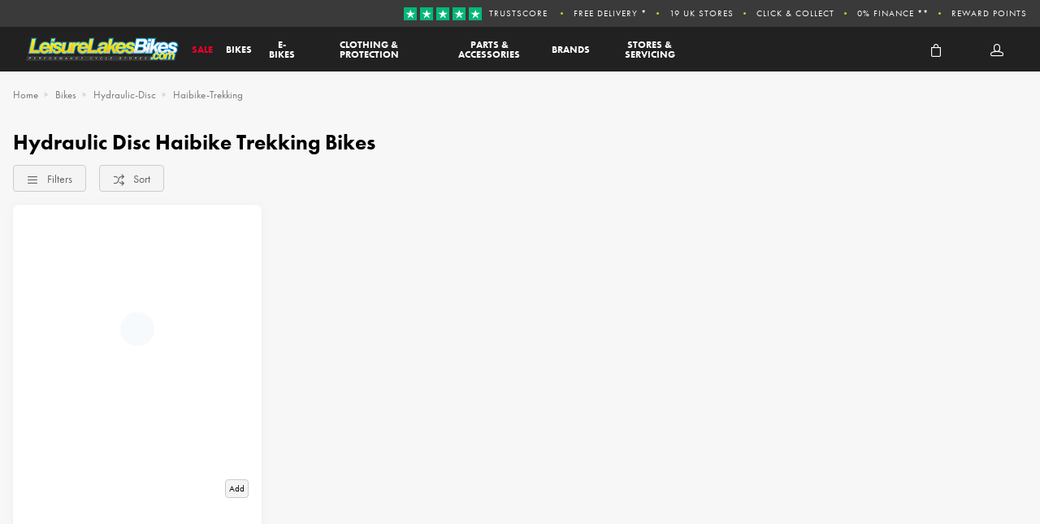

--- FILE ---
content_type: text/html; charset=utf-8
request_url: https://www.leisurelakesbikes.com/bikes/hydraulic-disc/haibike-trekking
body_size: 35657
content:

<!DOCTYPE html PUBLIC "-//W3C//DTD XHTML 1.0 Strict//EN" "http://www.w3.org/TR/xhtml1/DTD/xhtml1-strict.dtd">
<html xmlns="http://www.w3.org/1999/xhtml" xml:lang="en" lang="en">
<head><script type="text/javascript"><!-- Google Consent Defaults -->
            function getGoogleConsentModel(allowAdStorage, allowAdUserData, allowAdPersonalisation, allowAnalyticsStorage) {
                return {
                    'ad_storage': allowAdStorage ? 'granted' : 'denied',
                    'ad_user_data': allowAdUserData ? 'granted' : 'denied',
                    'ad_personalization': allowAdPersonalisation ? 'granted' : 'denied',
                    'analytics_storage': allowAnalyticsStorage ? 'granted' : 'denied'
                };
            }

            (function() {
                console.groupCollapsed('consent init');
                
                window.dataLayer = window.dataLayer || [];

                console.log('consent int:', window.dataLayer);

                if (typeof window.gtag != 'function') {
                    window.gtag = function () { dataLayer.push(arguments); };
                }

                console.log('consent int:', typeof window.gtag);

                let consentData = {
                    'ad_storage': 'denied',
                    'ad_user_data': 'denied',
                    'ad_personalization': 'denied',
                    'analytics_storage': 'denied'
                };

                window.gtag('consent', 'default', consentData);

                if (localStorage.getItem('googleConsentModel')) {
                    consentData = JSON.parse(localStorage.getItem('googleConsentModel'));

                    window.gtag('consent', 'update', consentData);
                    localStorage.setItem('googleConsentModelUpdated', true);
                }
                

                console.groupEnd();
            })();</script><title>
	Hydraulic Disc Haibike Trekking Bikes | Leisure Lakes Bikes
</title>
    <script type="text/javascript">
        // These can be updated as required. FacetResults.aspx is not deployable
        window.FAFConfig = {
            ProductCompare: false
        };
    </script>
    <meta name="viewport" content="width=device-width, initial-scale=1, user-scalable=no" /><meta http-equiv="Content-Type" content="text/html; charset=utf-8" /><meta id="og_title" property="og:title" content="Hydraulic Disc Haibike Trekking Bikes | Leisure Lakes Bikes" /><meta id="og_description" property="og:description" content="A range of &#39;Hydraulic Disc Haibike Trekking Bikes&#39; from Leisure Lakes Bikes" /><meta id="og_image" property="og:image" content="https://www.leisurelakesbikes.com/layout/generalLyout/logo.png" /><meta id="og_type" property="og:type" content="website" /><meta id="og_url" property="og:url" content="https://www.leisurelakesbikes.com/bikes/hydraulic-disc/haibike-trekking" /><link href="https://www.leisurelakesbikes.com/bikes/hydraulic-disc/haibike-trekking" rel="canonical" /><meta name="description" content="A range of &#39;Hydraulic Disc Haibike Trekking Bikes&#39; from Leisure Lakes Bikes" /><meta id="og_image_width" property="og:image:width" content="322" /><meta id="og_image_height" property="og:image:height" content="50" /><meta id="og_image_alt" property="og:image:alt" content="Hydraulic Disc Haibike Trekking Bikes | Leisure Lakes Bikes" /><script type="text/javascript">var isC2WSite = false;</script><script type="text/javascript">var StarbuysVersion = 2;</script><link type="text/css" href="/citr-faf.css" rel="stylesheet"></link><script type="text/javascript" src="/citr-faf.js?version=2026-1-5-11-2-56"></script><meta http-equiv="content-language" content="en-gb" /><script async="async" src="https://www.googletagmanager.com/gtag/js?id=G-94LCC8WHKW" onload="(function() { window.googleAnalyticsLibLoaded = true; })()"></script><script type="text/javascript">(function(w,d,t,r,u){var f,n,i;w[u]=w[u]||[],f=function(){var o={ti:"15006199"};o.q=w[u],w[u]=new UET(o),w[u].push("pageLoad")},n=d.createElement(t),n.src=r,n.async=1,n.onload=n.onreadystatechange=function(){var s=this.readyState;s&&s!=="loaded"&&s!=="complete"||(f(),n.onload=n.onreadystatechange=null)},i=d.getElementsByTagName(t)[0],i.parentNode.insertBefore(n,i)})(window,document,"script","//bat.bing.com/bat.js","uetq");</script><script type="text/javascript">window.uetq = window.uetq || [];

            window.uetq.push('consent', 'default', {
                'ad_storage': 'denied'
            });

            if (localStorage.getItem('uetConsentModel')) {
                consentModel = JSON.parse(localStorage.getItem('uetConsentModel'));

                window.uetq.push('consent', 'update', consentModel);
            }</script><script type="text/javascript"><!-- Google Tag Manager -->
                                (function(w,d,s,l,i){w[l]=w[l]||[];w[l].push({'gtm.start':
                                new Date().getTime(),event:'gtm.js'});var f=d.getElementsByTagName(s)[0],
                                j=d.createElement(s),dl=l!='dataLayer'?'&l='+l:'';j.async=true;j.src=
                                'https://www.googletagmanager.com/gtm.js?id='+i+dl;f.parentNode.insertBefore(j,f);
                                })(window,document,'script','dataLayer','GTM-MRLZPLM');
                                <!-- End Google Tag Manager --></script><script type="text/javascript"><!-- Start of ecommerce config object -->
var ecommerceConfig = {DespatchCountry: "GB",LocalCurrencyCode: "GBP",LocalCurrencySymbol: "£",Locale: "en-GB",MinDiscountSaleThreshold: 0.01,ShowCookieConsent: true,ShowTCsCheckout: false,ClickAndCollectEnabled: true,RewardsShowPointsAsCurrency: true,VIPAvailable: false,UseFacetSearchVersion: 2,AnalyticsScheme: 'GA4',AnalyticsId: 'G-94LCC8WHKW',RequireGDPRConsent: true,ActivePaymentMethods: {"Visa": { "Type": "Credit Card" },"MasterCard": { "Type": "Credit Card" },"Visa Electron": { "Type": "Credit Card" },"CycleScheme": { "Type": "CycleScheme" },"V12": { "Type": "Finance" },"Klarna": { "Type": "Klarna" },"No Payment Required": { "Type": "No Payment Required" },"PayPalV2": { "Type": "PayPalV2" },"AdyenApplePay": { "Type": "AdyenApplePay" }},FinanceSetup: {"FinanceOnCouponOrders": true,"FinanceOnSaleItems": true,"FinanceOnClickAndCollectOrders": true},A2BSettings: {"HideLeadTime": false}};var JavaScriptTranslations = {"07AddToBasket-SpecialOrderX0VariantName":"Special Order - {0}","DevJsInvalidQuantity":"Please enter a valid quantity","SecCheckout-ValidateCustomerLoginMissingPasswordText":"Please enter your password.","SecCheckout-CycleSchemeUnderSpendMessageAdendumX0ContinueButtonTextX1AmendOrderButtonText":"If you're happy with your purchase and want to redeem your voucher, click \"{0}\". Otherwise, click \"{1}\" to return to the basket.","SecCheckout-ValidateCustomerLoginInvalidEmailText":"Please enter a valid email address.","24Starbuys-SingularThereAreStarbuyOffersInYourCartX0NumberOfOffers":"There is <u>{0} Star Buys</u> offer available in your cart.","DevJsCustomBuilderNoSelection":"You must make a selection to proceed through to Checkout","SecCheckout-ErrorOccurredAttemptingToVerifyCertificateDetails":"An error occurred whilst attempting to verify your certificate details.","07AddToBasket-InactiveAddToBasketHeader":"Please select an option ...","SecCheckout-PaymentMissingCardSecurityNumberErrorText":"Card security number not specified.","SecCheckout-CustomerRewardsErrorText":"Oops, that code doesn't look right. Please check the code was entered correctly and try again.","SecCheckout-CycleSchemeOverSpendHeaderText":"Cyclescheme Certificate Overspend","NonNativeDD-Unavailable":"Unavailable","24Starbuys-ViewAllOffers":"View all Star Buys offers","SecCheckout-KlarnaWidgetDidNotLoadSuccessfullyReloadedManuallyX0KlarnaPaymentName":"Klarna {0} widget did not load first time, we successfully reloaded it manually:","SecCheckout-Error-ClearPayAfterPay-amount_too_large":"The specified amount is greater than the maximum amount allowed: {0}. Use a lower amount and try again.","SecCheckout-Error-ClearPayAfterPay-amount_too_small":"The specified amount is less than the minimum amount allowed: {0}. Use a higher amount and try again.","SecCheckout-AmexIsNotAllowed":"Sorry, payment using American Express is not permitted","11NewBasket-FinanceAvailable":"Finance Available","SecCheckout-ShippingDeliveryOrCollectionProgressText":"Delivery or Collection","07AddToBasket-LeadTimeAvailable":"Available","SecCheckout-ErrorOccurredAttemptingToLoadMapControlForClickAndCollect":"An error occurred when attempting to load in the map control for click and collect.","DevJsReviewSubmitted":"Review Submitted","07AddToBasket-OopsEnterValidEmail":"Oops, you'll need to enter a valid email before proceeding.","SecCheckout-ErrorOccurredAttemptingToUpdateBillingDetails":"An error occurred when attempting to update your billing details.","07bClickAndCollectLookupService-AnErrorOccurred":"An error occurred","SecCheckout-ShippingYourDetailsLabel":"Your Details","07AddToBasket-InactiveAddToBasketCloseButtonText":"Close","SecCheckout-FieldValidationMonthFormatMessage":"Please enter month in MM format.","SecCheckout-SelectClickAndCollectLocationErrorMessage":"A Click & Collect Location option must be selected.","NonNativeDD-AddingXToYourBasketX0QuantityAdded":"Adding {0}x to your basket","SecCheckout-ResetPasswordSendEmailFailText":"We've been unable to send you a password reset email. Please speak to our team.","SecCheckout-ShippingDetailsMissingState":"State/Province must not be blank.","24Starbuys-ChooseYourStarbuy":"Choose your Star Buys Offer","NonNativeDD-InStock":"In stock","DevJSCourierIntegrationErrorMessage":"There was an error whilst trying to get delivery options for this item. Please contact our customer service team.","SecCheckout-BillingPaymentProgressText":"Billing Details and Payment","24Starbuy-Customise":"Customise","07bClickAndCollectLookupService-ClickAndCollectTitle":"Click &amp; Collect","SecCheckout-ResetPasswordSentText":"We've sent you an email with a link to reset your password.","DevJsReviewSubmittedErrorBody":"Sorry, an error has occurred your review couldn't be submitted. Please try again later.","11NewBasket-CheckoutError":"Sorry, something went wrong when checking out, please try again and get in touch if the issue persists.","SecCheckout-ShippingDetailsMissingCity":"City must not be blank.","SecCheckout-CustomerRewardsVerificationErrorText":"Sorry, you cannot use Rewards without first being verified.","SecCheckout-RedirectingToBasketPleaseAmendOrder":"We are redirecting you to the <u>basket</u>. Please <u>amend your order</u>.","07bClickAndCollectLookupService-ClickAndCollectTagline":"Always fast, easy &amp; free","DevJsFaqSubmittedError":"Error Submitting Question","SecCheckout-CycleSchemeAmendOrderButton":"Amend order","11NewBasket-FailedModalConfirm":"Continue","SecCheckout-CitrusPayOrderTotal":"Order total","SecCheckout-ShippingDetailsSectionDeliveryTo":"Delivery to","SecCheckout-ErrorOccurredAttemptingToLoadPaymentProcessor":"An error occurred when attempting to load the payment processor.","NonNativeDD-SelectAnOptionToContinue":"Select an option to continue","SecCheckout-CitrusPayPayWithButtonPrefix":"Pay with","12ShareBasket-CopyLink":"Copy your link:","SecCheckout-ErrorOccurredAttemptingToAuthoriseYourKlarnaOrder":"An error occurred when attempting to authorise your Klarna Order.","07AddToBasket-OrderByForClickAndCollectX0CollectionTime":"Order by {0} for Click & Collect today","FAFClientScripts-ProductLinkCustom":"Customise this item","24Starbuys-StarbuyOffersAvailableWithThisItemX0NumberOfOffers":"<strong>{0} Star Buys Offers</strong> available with this item today","12ShareBasket-PromptX0ButtonX1Tool":"Click the \"{0}\" button below to create a \"{1}\" link which lasts for 30 days.","SecCheckout-ContinueButton":"Continue","DevJsFaqSubmittedErrorBody":"There was an error when attempting to submit your question, please try again later.","SecCheckout-PayOnCollectionInstructionText":"We'll reserve your order at your selected store, where you'll pay upon collection of your items.","SecCheckout-UnexpectedErrorHasOccurredKountSdkScriptFailedToLoad":"An unexpected error has occurred. Kount SDK script has failed to load.","SecCheckout-ShippingDetailsSectionCollection":"Collection","SecCheckout-SelectShippingOptionErrorMessage":"Delivery option must be selected.","00Misc-EmailValid":"Email address valid","SecCheckout-PaymentUnsupportedCardErrorText":"Sorry we do not support the type of Card you are trying to use.","SecCheckout-DeliveryCostFree":"Free","24Starbuy-PriceExplainerX0Price":"<u>{0}</u> is a special offer price which is only available as part of this Star Buys promotion.","SecCheckout-PaymentPayWithX0CardNameNotAllowed":"Cannot pay with {0}","SecCheckout-ErrorOccurredAttemptingToGetLeadTimeForClickAndCollectStore":"An error occurred when attempting to get the lead time for click and collect store.","07bClickAndCollectLookupService-TownPostcodeMustBeNoLongerThan999Characters":"Your Town or Postcode must be less than or equal to 999 characters.","SecCheckout-ClickAndCollectLocationSaved":"Click and Collect location saved. You can now confirm your order.","11NewBasket-FixIssuesModalMessage":"We will either reduce the item quantity to within our purchasable stock levels or remove the item completely if it's not available to buy right now.","SecCheckout-PaymentInvalidCardNumberErrorText":"Card number invalid.","07bClickAndCollectLookupService-Or":"OR","11NewBasket-StarBuysChildOfferExplainer-AlwaysTheBestOffer":"When we find a pair of items which have multiple, matching offers, we apply the best discount to the items. You can always be assured to get the best Star Buys promotion applied to your basket.","11DetailFast-PleaseTrySearchingForANewIitemOrChooseASimilarItem":"Please try searching for a new item or choose a similar item:","07AddToBasket-SpecialOrdered":"Special Ordered","SecCheckout-ConfirmPayOnCollectionHeading":"Confirm Order - Pay on Collection","01Global-PayByX0PaymentMethod":"Pay by {0}","SecCheckout-ErrorOccurredAttemptingToLoadAddressesForPostcodeLookup":"An error occurred when attempting to load addresses for you postcode lookup.","07AddToBasket-OrderByForDespatchX0DespatchTime":"Order by {0} for despatch today","SecCheckout-PayWithCheckOrBankingButton":"Pay with Cheque/Internet Banking","10ContactForm-ThanksForYourMessage":"Thanks for your message, we'll get back to you as soon as possible.","02Navigation-DeliveryClickAndCollect":"Checkout with delivery or Click & Collect.","07AddToBasket-OutOfStockX0VariantName":"Out of stock - {0}","DevJsPaymentButtonPurchaseOrder":"Place a Purchase Order","11NewBasket-FixIssuesModalCancel":"Cancel","07AddToBasket-InactiveAddToBasketSelectMessage":"Use the select-box to choose your desired option.","SecCheckout-ClickAndCollectNotAvailableX0ContinueButtonX1DeliveryOption":"Sorry, one or more of the items in your basket are not available for Click & Collect services. Choose \"{0}\" (below) and then refresh your browser and select \"{1}\" to progress with your order.","13BrowserSupport-UnsupportedBrowserDetectedX0Name":"We noticed that you're attempting to browse the site using an old version of {0}. Unfortunately, this site no longer supports this browser, due to it no longer being maintained by Microsoft. This leaves users of these browsers vulnerable to cyber attacks and fraud. In order to use this site, please use a modern browser like Chrome, Firefox, Safari and the latest version of Edge.","SecCheckout-CreateAccountSuccessMessage":"Great news! We've created your account.","SecCheckout-ProcessingButton":"Processing","07AddToBasket-NotificationRequestHeader":"Notification Request","SecCheckout-ValidateCustomerLoginMissingEmailText":"Please enter your email address.","SecCheckout-RequiredLabel":"Required","SecCheckout-PlaceCycleSchemeOrder":"Place Cyclescheme Order","07AddToBasket-EnterYourEmailClickSendButtonX0TranslatedSend":"Enter your email in the box below and hit \"{0}\" to be notified when this item becomes available.","07AddToBasket-ProductNoLongerAvailable":"This product is no longer available. Try using Search to find similar products.","02Navigation-NoStarBuys":"There are no Star Buys associated with your current basket.","SecCheckout-PaymentMissingExpiryDateErrorText":"Expiry date on card must be specified.","11NewBasket-CurrencyNotice":"Please note that all currencies displayed are for indication purposes only.","SecCheckout-ShippingDetailsInvalidPostcode":"Enter a valid Postal (ZIP) Code.","SecCheckout-ShippingDetailsSectionCollectionFrom":"Collection from","SecCheckout-OopsMissingFieldsText":"Oops! Please fill the fields highlighted in red.","12ShareBasket-GetLink":"Get Link","SecCheckout-CouponMinimumSpendNotMeetMessageX0ClassX1Underspend":"We've applied your voucher code but your order total falls below the minimum spend for this voucher. Please <span class=\"{0}\">spend {1} more</span> to activate this discount.","SecCheckout-TermsMessageX0LinkX1Class":"If you aren't familiar with them, you can find them <a href=\"{0}\" target=\"new\" class=\"{1}\">here</a> (opens in new tab).","SecCheckout-ErrorOccurredAttemptingSaveClickAndCollectLocation":"An error occurred when attempting save your click and collect location.","02Navigation-StarBuysHeading":"Star Buys","SecCheckout-ShippingDeliveryProgressText":"Delivery","SecCheckout-FieldValidationCardTooShortMessage":"Card number too short.","SecCheckout-ShippingEnterHomeAddressLabel":"Enter your home address ...","SecCheckout-FieldValidationYearFormatMessage":"Please enter year in YY format.","SecCheckout-WalletTypePayShippingElementText":"There are no delivery services available for your address. If you'd like to continue, you must select a collection location. Would you like to continue?","SecCheckout-ContactAddressTitle":"Contact Address","07bClickAndCollectLookupService-NotInCountryChangeLookUpX0CountryName":"Not in {0}? <u>Change look-up country</u>.","DevJsFaqSubmittedBody":"Thank you, your question has been submitted for review.","DevJsPaymentButtonGeneric":"Checkout","SecCheckout-AddressValidationErrorX0ValidationErrors":"The address is invalid due to the following reason(s): {0}","24Starbuy-SingularItemsWithThisItem":"There is <u>{0} Star Buys</u> offer available when you buy this '{1}'.","00Misc-Send":"Send Now","12ShareBasket-Confirm":"Done","SecCheckout-ShippingEstimatedDeliveryPrefix":"Estimated Delivery:","07AddToBasket-ClickAndCollectAvailable":"Click & Collect available","DevJsPaymentButtonFinance":"Order using Finance","SecCheckout-ClickAndCollectSwapToDeliveryMessageX0CartLink":"You're checking out using Click & Collect, if you'd like to continue with Delivery, please return to the {0} and re-start the process. <u>You have not been charged</u>.","11NewBasket-ErrorModalConfirm":"Continue","SecCheckout-ErrorOccurredAttemptingToUpdateCustomerRewardDetails":"An error occurred when attempting to update your customer reward details.","SecCheckout-ShippingDetailsPhoneNumberTooLongX0MaxLength":"Phone number can be no longer than {0} digits.","SecCheckout-FieldFailedValidationMessageX0FieldName":"{0} cannot be blank.","DevJsFinanceFromPerMonthX0MonthlyPayment":"Finance from {0} per month","DevJsPaymentButtonCreditAccount":"Pay with Credit Account","08StarbuysV2Page-OfferAppliesProductX0Name":"Offer applies to {0}","SecCheckout-UpdateDetailsButton":"Update Details","DevJsNewsletterFailureX0EmailAddress":"Oops! <b>{0}</b> could not be added at this time.","DevJsCongratulationsAddedToTheBasket":"Congratulations, added to the basket","11NewBasket-FixIssuesModalHeading":"Are you sure you want to proceed?","11NewBasket-FixIssuesModalPrompt":"For your convenience, we recommend you take note of the items in your basket.","24Starbuys-PluralGreatNewsMessageX0NumberOfOffers":"Great news! You're saving money with <u>{0} Star Buys</u> offers.","02Navigation-ClickAndCollect":"Checkout with Click & Collect.","SecCheckout-PlaceOrderButton":"Place Order","SecCheckout-ShippingHomeAddressProgressText":"Home Address","08StarbuysV2Page-TaglineX0Product":"When you buy {0} today","00Misc-PriceInvalid":"Competitor's price cannot be empty","SecCheckout-ValidateCustomerLoginMissingNamesText":"Please enter your names in the appropriate fields.","24Starbuy-WasPriceX0Price":"was {0}","11NewBasket-FixIssues":"Fix All Issues","SecCheckout-PaymentMissingNameOnCardErrorText":"Please enter the name on the card.","11NewBasket-ErrorModalTitle":"An error has occurred","SecCheckout-EnterCardDetails":"Enter Card Details","07bClickAndCollectLookupService-AllOpeningTimes":"All Opening Times","SecCheckout-OneSize":"One Size","SecCheckout-PlaceOrderUsingFinanceButton":"Place Order using finance","SecCheckout-ErrorOccurredAttemptingToCheckCustomerPostcodeToUseRewardsPoints":"An error occurred when attempting to check the customer's postcode is verified to use Rewards Points.","07bClickAndCollectLookupService-MapLocationX0StoreName":"Map Location: {0}","DevJSCourierIntegrationErrorTitle":"Error whilst getting delivery services","SecCheckout-ErrorOccurredAttemptingToUpdateYourSession":"An error occurred when attempting to update your session.","00Misc-MessageInvalid":"Your Message cannot be empty","24Starbuy-SingleItem-FromX0Price":"From {0}","24Starbuy-NoItemsForStarbuy":"No applicable items found for this Star Buys promotion.","DevJsPaymentButtonCard":"Pay with Credit/Debit Card","24Starbuy-WhenYouBuyThisItemTodayX0FacetName":"... When you buy an item from '{0}' today.","02Navigation-ItemsTotalX0Total":"Items Total: {0}","DevJsNewsletterServiceNotWorking":"Apologies. Our Signup process isn't working right now.","07bClickAndCollectLookupService-PleaseEnterYourTownPostcodeManually":"Please enter your Town or Postcode manually.","SecCheckout-CustomerRewardsNotSelected":"Not selected","DevJsInvalidEmailAddressEntered":"You have entered an invalid email address!","SecCheckout-CreateAccountPasswordMismatchMessage":"Passwords do not match.","SecCheckout-CitrusPayErrorMessage":"Sorry, card cannot be used at this time.","07AddToBasket-YouHaveAlreadyRegisteredInterestForThisItem":"You have already registered interest for this item. We will get in touch if/when it arrives back in stock.","SecCheckout-CustomerRewardsRedeemButton":"Redeem","02Navigation-StarBuySavings":"Save {0} today with Star Buy","SecCheckout-CustomerRewardsChooseDeliveryOption":"Choose a delivery option","SecCheckout-ShippingDetailsMissingPostcode":"Postal (ZIP) Code must not be blank.","SecCheckout-ClickAndCollectNoAvailableLocationsErrorText":"There are no Click & Collect locations in your area.","SecCheckout-ErrorOccurredAttemptingToRemoveCoupon":"An error occurred when attempting to remove your coupon.","02Navigation-EmptyCart":"Your cart is currently empty.","DevJsAddingXToYourBasketX0QuantityAdded":"Adding {0}x to your basket","24Starbuy-WhenYouBuyThisItemTodayX0ItemName":"... When you buy this '{0}' today.","FAFClientScripts-ProductLinkDefault":"View on product page","11NewBasket-CannotContinueErrorX0Message":"Sorry, you cannot continue with the transaction. We've experienced an error whilst loading the basket. The error is: {0}","SecCheckout-ConfirmOrderButton":"Confirm Order","SecCheckout-ClickAndCollectMapsWalletPanelText":"There are no collection locations available for your address. If you'd like to continue, you must select a delivery service. Would you like to continue?","07bClickAndCollectLookupService-CloseButton":"Close","SecCheckout-ClickAndCollectPostcodeTooShort":"Your Town or Postcode must be greater than or equal to 3 characters","24Starbuy-PriceExplainerX0SourceNameFaf":"This Star Buys offer and any discounted prices for associated items only apply whilst an item from '{0}' is in your basket.","02Navigation-ViewAllOffers":"View all offers and promotions","SecCheckout-ErrorOccurredDuringSavingYourShippingDetails":"An error occurred during saving your delivery details.","SecCheckout-ClickAndCollectMapsWalletPanelButtonText":"Continue with delivery","DevJsNewsletterInvalidEmailX0EmailAddress":"'{0}' is not valid email address.","09ProductCompare-MailLinkX0Site":"Compare these products on {0}","07AddToBasket-SendButtonText":"Send","07AddToBasket-GoodNewsRegisteredInterestInProductX0TranslatedCloseButtonText":"Good news, we've registered your interest in this product. You can now click \"{0}\", below.","07bClickAndCollectLookupService-ViewMap":"View Map","SecCheckout-PaymentRequestUnknownPaymentMethod":"Could not determine which Payment Method was used.","SecCheckout-PaymentPayWithX0CardName":"Pay with {0}","11NewBasket-CurrencyUsedX0CurrencyType":"All transactions are completed in '{0} '.","DevJsShowAddToBasketCallbackFailedMessageHeader":"Stock Message","SecCheckout-PostcodeLookUpInstructionText":"Please enter a valid UK postcode","00Misc-UrlInvalid":"Competitor's website cannot be empty","DevJsRewardsIncludingOfBonusPointsX0AmountOfBonusPoints":"Inc. {0} of bonus points with this purchase","SecCheckout-CycleSchemeUnderSpendMessageTextX0UnderSpendValueX1CertificateValue":"You currently have an underspend of {0}. To make the most of your certificate we recommend increasing your order total as close to your certificate value ({1}) as possible.","DevJsCloseButton":"Close","SecCheckout-FieldValidationInvalidEmailAddressMessage":"Enter a valid email address","07bClickAndCollectLookupService-SorryErrorOccurredTryingToUseYourLocation":"Sorry, an error occurred whilst trying to use your location.","SecCheckout-TermsHeading":"Do you accept our terms & conditions?","SecCheckout-ErrorOccurredAttemptingToLoadPaypal":"An error occurred when attempting to load PayPal.","SecCheckout-CannotUseLocationX0ErrorMessage":"Cannot use your location: {0}","SecCheckout-CycleSchemeOverSpendMessageX0CertificateValueX1BasketTotal":"Your Cyclescheme certificate has a maximum-spend of {0} but your basket total is {1}.","SecCheckout-ClickAndCollectCollectionTBALabel":"Collection date TBA","SecCheckout-NoActiveStatesButRequiredForCountryCode":"Unfortunately there are no active States/Provinces for this country. Please try a different delivery address to continue.","DevJsThanksButton":"Thanks","SecCheckout-ShippingDetailsMissingPhoneNumber":"Phone number must not be blank.","10ContactForm-ContactFormSubmittedHeader":"Contact Form Submitted","11NewBasket-FailedModalTitle":"Stock Message","00Misc-EmailInvalid":"Email not correct, please re-enter","SecCheckout-ShippingContactAddressLabel":"Contact Address","07bClickAndCollectLookupService-InvalidAddressValue":"Invalid Address Value","SecCheckout-ErrorLoadingNonCitrusPayCardControl":"An error occurred when attempting to load the card payment control. Please refresh the page and try again. If the error persists, please get in touch.","07AddToBasket-LeadTimeInStock":"In Stock","SecCheckout-PostcodeLookUpFailedErrorMessage":"No postcode found, please enter your address manually.","SecCheckout-PaymentFullYearExpiryDateErrorText":"Full year must be specified.","SecCheckout-ErrorOccurredAttemptingToUpdateYourKlarnaAuthorisationCode":"An error occurred when attempting to update your Klarna Authorisation code.","10ContactForm-OkayButtonText":"OK","NonNativeDD-Choose":"Choose","07AddToBasket-AvailableToSpecialOrder":"Available to Special Order","SecCheckout-TermsAcceptButton":"I Accept","07AddToBasket-DeliveryCollectionTomorrow":"Tomorrow","SecCheckout-ErrorOccurredAttemptingToValidateLogin":"An error occurred when attempting to validate your login details.","NonNativeDD-Directions":"Directions","07AddToBasket-SpecialOrderCollectionAvailable":"Special Order Collection Available","09ProductCompare-ViewProduct":"View Product","07bClickAndCollectLookupService-WeCouldNotGetYourGeolocationBecause":"We couldn't get your geolocation because:","SecCheckout-ShippingDetailsMissingAddressLine1":"Address Line 1 must not be blank.","11NewBasket-ClickAndCollectAvailable":"Click & Collect Available","13BrowserSupport-UnrecognisedBrowser":"We noticed that you're attempting to browse the site using an unrecognised browser. Modern browsers provide the most features and better security. To have the best experience when using the site, we recommend using browsers like Chrome, Firefox, Safari and Edge.","SecCheckout-CycleSchemeReturnToCartButton":"Return to cart","SecCheckout-CycleSchemeEnterValidCertificateCode":"Please enter a valid Certificate Code","DevJsReviewSubmittedBody":"Your review has been submitted. Thanks for your feedback.","DevJsContinueButton":"Continue","10ContactForm-ErrorHeader":"Error","DevJsReviewSubmittedError":"Error Submitting Review","07AddToBasket-InactiveAddToBasketOopsMessage":"Oops, that's not quite right.","SecCheckout-ErrorOccurredAttemptingToApplyCoupon":"An error occurred when attempting to apply your coupon.","SecCheckout-ClickAndCollectLocationPrefix":"Click and Collect location selected:","07bClickAndCollectLookupService-ToUseClickAndCollectSelectOptionFromDropdown":"To use Click & Collect, first select an option from the dropdown above.","24Starbuy-PluralItemsWithThisItem":"There are <u>{0} Star Buys</u> offers available when you buy this '{1}'.","24Starbuys-SingularGreatNewsMessageX0NumberOfOffers":"Great news! You're saving money with <u>{0} Star Buys</u> offer.","SecCheckout-ContactReviewAndContinueProgressText":"Review and Continue","SecCheckout-KlarnaWidgetHasError":"Klarna widget has error:","SecCheckout-BuyOnCustomerAccountButton":"Buy on Customer Account","07AddToBasket-HurryLastFewX0VariantName":"Hurry, last few - {0}","13BrowserSupport-OldBrowserDetectedX0Name":"We noticed that you're attempting to browse the site using an old version of {0}. Please update to the latest version to ensure that you have support for the latest features and the most recent security updates.","10ContactForm-AnErrorHasOccurredWhenAttemptingToValidateYourSessionMessage":"An error has occurred when attempting to validate your session.","SecCheckout-CycleSchemeValidationErrorText":"Please enter a valid certificate and redemption code to complete your order with Cyclescheme","11NewBasket-StarBuysChildOfferExplainer-Title":"Why is this Star Buys offer applied?","07bClickAndCollectLookupService-TownPostcodeMustAtLeastThreeCharacters":"Your Town or Postcode must be greater than or equal to 3 characters.","SecCheckout-TermsLeaveCheckoutButton":"Leave checkout","SecCheckout-PaymentPastExpiryDateErrorText":"This card has expired.","SecCheckout-UIErrorOccurredWhenAttemptingToAuthoriseYourKlarnaOrder":"A UI error occurred when attempting to authorise your Klarna Order.","SecCheckout-PlacePurchaseOrderButton":"Place Purchase Order/On Account Sale","11NewBasket-NoShippingServices":"No delivery services available for current cart.","SecCheckout-ErrorOccurredAttemptingToLoadYourAvailableShippingOptions":"An error occurred when attempting to load your available delivery options.","SecCheckout-ClearPayAfterPayUnsuccessful":"Sorry, your transaction attempt was unsuccessful. Please try again using a different payment method.","SecCheckout-CycleSchemeEnterValidRedemptionCode":"Please enter a valid Redemption Code","SecCheckout-PostcodeLookUpMessageText":"Please enter a postcode","DevJsFaqSubmitted":"Question Submitted","DevJsPaymentButtonCycleScheme":"Pay with Cyclescheme","SecCheckout-CycleSchemeUnderSpendHeaderText":"Cyclescheme Certificate Underspend","SecCheckout-ShippingDetailsMissingLastName":"Last name must not be blank.","07AddToBasket-PreOrderItem":"Pre-order Item","08StarbuysV2Page-ViewOfferX0Product":"View offer for '{0}' in more detail","07AddToBasket-InWarehouseX0VariantName":"{0} - In Warehouse","24Starbuys-YourStarbuyOffers":"Your Star Buys Offers","SecCheckout-ShippingDetailsMissingFirstName":"First name must not be blank.","SecCheckout-ErrorOccurredAttemptingToProcessPayment":"An error occurred whilst attempting to process your payment","11NewBasket-LoadingError":"An error has occurred whilst trying to load the basket page. Please reload the page. If the error persists, please contact our support team.","SecCheckout-PlaceOrderUsingCycleToWorkButton":"Place Order using Cycle To Work","07bClickAndCollectLookupService-EnterPostcodeOrTownPlaceHolder":"Enter Postcode or Town","11NewBasket-DPDAvailable":"DPD Pick-up Available","24Starbuys-PluralThereAreStarbuyOffersInYourCartX0NumberOfOffers":"There are <u>{0} Star Buys</u> offers available in your cart.","SecCheckout-KlarnaWidgetNotAvailable":"Klarna widget not available:","SecCheckout-ErrorOccurredAttemptingToUpdateCustomerRewards":"An error occurred when attempting to update your customer rewards.","SecCheckout-InvalidSavedAddressUsedForShipping":"Sorry, this saved address cannot be used as a delivery address. Some details are missing or invalid.","DevJsOopsThereHasBeenAProblem":"Oops! There has been a problem.","SecCheckout-SelectCollectionOrDeliveryErrorMessagePrompt":"Please make a choice (Delivery or Click & Collect) before continuing with your purchase.","02Navigation-StarBuysLinkX0OpeningTagX1ClosingTag":"You can check out all our Star Buys Offers {0}here{1}.","SecCheckout-ErrorOccurredPleaseRefreshYourBrowserX0ErrorMessage":"An error has occurred. {0} Please refresh your browser & contact us if the problem persists.","12ShareBasket-Title":"Cloud POS Cart Share","SecCheckout-ClickAndCollectTownPostcodeTooLong":"Your Town or Postcode must be less than or equal to 999 characters","07AddToBasket-CongratulationsItemAddedToBasket":"Congratulations, the item was added to your basket","SecCheckout-UnexpectedErrorOccurredWhilstSendingThePasswordResetEmail":"An unexpected error occurred whilst sending the password reset email.","00Misc-ForenameInvalid":"First name cannot be empty","12ShareBasket-CopiedToClipboardX0Tool":"{0} link copied to clipboard","NonNativeDD-ClickToHideOptions":"Click to hide options","SecCheckout-PaymentCardSecurityNumberToShortErrorText":"Card security number too short.","SecCheckout-ErrorOccurredAttemptingToCheckCustomerVerificationCodeToUseRewardsPoints":"An error occurred when attempting to check the customer verification code to use Rewards Points.","SecCheckout-ShippingDetailsSectionDelivery":"Delivery","11NewBasket-EmptyCart":"Your cart is currently empty.","07AddToBasket-ChooseYourOption":"Choose your option","DevJsIncompleteFormError":"You are missing values in the submission form.","11NewBasket-FixIssuesModalConfirm":"Proceed","SecCheckout-AccountCreatePermanentAccountErrorText":"Couldn't create permanent account:","07AddToBasket-QuantityButton":"Quantity","07bClickAndCollectLookupService-OpeningHoursX0StoreName":"Opening Hours: {0}","DevJsNewsletterSuccessX0EmailAddressX1SignupMessage":"<b>{0}</b> has been added! {1}","00Misc-ProductNameInvalid":"Product Name cannot be empty","SecCheckout-ReviewDetailsTitle":"Review Details","07bClickAndCollectLookupService-UseMyCurrentLocation":"Use my current location","DevJsRewardsIncludingOfBonusPointsX0CurrencyValueOfBonusPoints":"Inc. {0} of bonus points","SecCheckout-ErrorOccurredAttemptingToUpdatePage":"An error occurred when attempting to update your page.","02Navigation-Delivery":"Checkout with delivery.","SecCheckout-ShippingCSOLPreFilledDetailsText":"We pre-filled your address details using your Cycle Solutions account.","11NewBasket-FixIssuesPrompt":"Sorry, you can't checkout just yet. Please fix the problems with your basket before continuing.","08StarbuysV2Page-ExpiresOnX0Date":"Offer expires {0}","08StarbuysV2Page-OfferAppliesFAFX0Url":"Offer applies to products within {0}","12ShareBasket-Heading":"Create a basket which can be shared with your customers.","SecCheckout-ShippingDetailsSectionMethod":"Confirm your delivery option below.","SecCheckout-ReviewAndAmendOrderProgressText":"Review and Amend Order","12ShareBasket-Cancel":"Cancel","SecCheckout-ErrorOccurredAttemptingToLoadAddressFromPostcodeLookup":"An error occurred when attempting to load in address from postcode lookup.","SecCheckout-PaymentCardFailedValidationPrefix":"Card failed validation...","SecCheckout-FieldValidationPhoneNumberBlankMessage":"Please enter a Phone number","07AddToBasket-CheckingWithCouriers":"Checking with couriers ...","SecCheckout-FieldValidationCVVTooShortMessage":"CVV number too short.","11NewBasket-ClickAndCollectOnly":"Some items in your basket are Click and Collect only, so you can only proceed with your order via Click and Collect.","SearchModelsJS-ProductsFilteredX0Number":"Refined to {0} Products","SecCheckout-TermsGreeting":"Hello! Before continuing, we require you to accept our terms & conditions.","SecCheckout-CreateAccountErrorMessage":"Oops! Something went wrong. We've failed to convert your account.","SecCheckout-WalletTypePayShippingElementButtonText":"Continue with collection","24Starbuy-ViewAllApplicableProducts":"View all applicable products","DevJsInvalidPhoneNumberError":"You have entered an invalid phone number!","07bClickAndCollectLookupService-CannotGetYourGeoLocation":"Cannot get your GeoLocation","SecCheckout-FieldValidationPhoneNumberTooShortMessageX0MinLength":"Phone number too short. Min. {0} numbers.","07AddToBasket-NotificationRequestCloseButtonText":"Close","11NewBasket-VATCalculation":"VAT calculated during checkout.","SecCheckout-FieldValidationInvalidPostcodeMessage":"Enter a valid postal code.","SecCheckout-CustomerRewardsRemoveAppliedRewards":"Remove applied Rewards","02Navigation-FreeDelivery":"Checkout with free delivery.","11NewBasket-ItemClickAndCollectOnly":"This item is Click and Collect only","24Starbuy-PriceExplainerX0SourceNameItem":"This Star Buys offer and any discounted prices for associated items only apply whilst the '{0}' is in your basket.","02Navigation-Savings":"Save {0} today","SecCheckout-ErrorOccurredAttemptingToValidateYourLoginCredentials":"An error occurred when attempting to validate your login credentials.","SecCheckout-ErrorOccurredAttemptingToCreateYourGuestAccount":"An error occurred when attempting to create your guest account.","SecCheckout-ErrorOccurredAttemptingToPreparePaymentForProcessing":"An error occurred whilst attempting to prepare your payment for processing.","11NewBasket-FixIssuesModalTitle":"Just checking...","SecCheckout-CouponRemove":"remove","24Starbuys-StarbuyTerm":"Star Buys","24Starbuy-CheckAvailability":"Check Availability","02Navigation-FreeDeliveryClickAndCollect":"Checkout with free delivery or Click & Collect.","SecCheckout-CycleSchemeOverSpendMessageAdendum":"You will need to reduce your order total before continuing using Cyclescheme.","SecCheckout-GetStatesFailure":"There was an error retrieving the states, provinces or counties for the selected country.","DevJsPaymentButtonMoneyTransfer":"Pay with Cheque/Internet Banking","SecCheckout-UnknownErrorText":"Unknown error occurred.","FindAndFilterUrlInStock":"instock","FindAndFilterUrlOnSale":"onsale","AddTobasketNoStock":"We do not have enough stock to add this item.","PriceFree":"Free","ContactFormName":"Your Name","ContactFormUrl":"Please enter the <strong>full</strong> web page address of the product","ContactFormPrice":"Price Found","ContactFormSubmit":"Please Fill Out All Required Fields","ContactFormMessage":"Your Message","ContactFormProductName":"Product Name","ClickAndCollectViewProductPrompt":"View the product page to see the latest Click &amp; Collect store availability.","FacetSearchSaveX0Percentage":"Save {0}%","FacetSearchFinanceX0Payment":"From {0} per month on finance","FacetSearchFinanceShortX0Payment":"From {0} per month","PaymentChooseAPaymentMethodHeading":"Choose a Payment Method","UnfortunatelyWeHaveSoldSomeItemsInYourCartWhilstYouWereShopping":"<p>Unfortunately we have sold some of the items in your cart whilst you were shopping.</p><p>There is not enough stock to fulfil your order for the following items:</p>","CollectionUnavailable":"Unavailable","PercentageOffX0Percentage":"{0}% off","ThisItemIsInactive":"This item is inactive","AddedToBasketSuccessText":"{0} added to basket","SecCheckout-StateSelectorPlaceholder":"State/Province","Pay on Collection":"Pay on Collection","AdyenApplePay":"Apple Pay","Purchase Order":"Purchase Order","CycleScheme":"Cyclescheme","Novuna":"Novuna","NewDay":"NewDay","Klarna":"Klarna","Diners Club":"Diners Club","Switch":"Switch","MasterCard":"Mastercard","American Express":"American Express","CitrusPayStripe":"CitrusPay","PayPalV2":"PayPal","V12":"V12","Adyen":"CitrusPay Gateway","No Payment Required":"No Payment Required","Visa Electron":"Visa Electron","CardStream":"CitrusPay Gateway","Discover":"Discover","CitrusPayStripeWallet":"Apple Pay","Money Transfer":"Money Transfer","ApplePay":"Apple Pay","Credit Card":"Credit Card","Finance":"Finance","Credit Account":"Credit Account","CitrusPayStripeClearPayAfterPay":"ClearPay","Visa":"Visa","Solo":"Solo"};</script><style>:root {
--citrus-styles-faf-customise: 'Customise';
--citrus-styles-faf-star-buy: 'Star Buys';
--06-repeaters-quickview: 'Quickview';
--sec-styles-cyclescheme-waiting: 'Waiting for a valid certificate.';
--sec-styles-cyclescheme-prompt: 'Enter your certificate and redemption codes to continue with Cyclescheme.';
--21-product-compare-best-value: 'Best Value';
--22-add-to-basket-notify: 'Notify';
--citrus-styles-faf-check-stock: 'Check Stock';
--22-add-to-basket-estimated-collection: 'Est. Collection';
--sec-styles-click-and-collect-previously-selection: 'You chose this store when adding an item';
--citrus-styles-faf-filter: 'Filter Products';
--03-header-offers-none-found: 'Sorry, no offers found';
--citrus-styles-faf-special-order: 'We\'ll Order This In';
--03-header-offers-loading: 'We\'re checking for offers...';
--01-add-to-basket-add: 'Add';
--21-product-compare-premium-option: 'Premium Option';
--22-add-to-basket-add: 'Add to Basket';
--sec-styles-cyclescheme-valid: 'Great news! We\'ve validated your certificate.';
--citrus-styles-faf-in-stock: 'In Stock';
--citrus-styles-faf-check-availability: 'Check Availability';
--22-new-basket-star-buy: 'Star Buys';
--citrus-styles-faf-coming-soon: 'Coming Soon';
--22-new-basket-total: 'Total:';
--22-new-basket-price: 'Price:';
--citrus-styles-faf-sale: 'Sale';
--06-repeaters-prelaunch: 'Prelaunch';
--24-share-banner-share: 'Share';
--sec-styles-loading: 'Loading...';
--03-header-star-buy: 'Star Buys';
--citrus-styles-faf-other-colours: 'Other\a Colours';
--22-add-to-basket-check-stock: 'Check store stock';
--24-share-banner-copy: 'Copy';
--08-star-buys-detail-continue-shopping: 'Continue shopping';
--citrus-styles-faf-add: 'Add';
--22-add-to-basket-select-option-availability: 'Select an option \00000a to see availability';
--22-add-to-basket-estimated-despatch: 'Est. Despatch';
--citrus-styles-faf-by-size: 'Shop by Size';
--22-add-to-basket-stock-availability: 'Stock Availability';
--sec-styles-cyclescheme-continue: 'You can continue with your transaction.';
--12-shopping-cart-paypal-checkout: 'Checkout with PayPal';
--03-header-offer-applied: 'Offer Applied';
--22b-click-and-collect-lookup-service-view-less: 'Show fewer Click & Collect locations';
--03-header-total: 'Total:';
--06-repeaters-in-stock: 'In Stock';
--14-starbuys-page-offer-ending: 'Offer ends soon';
--sec-styles-choose-delivery: 'Choose delivery option';
--08-star-buys-detail-click-here: 'Click here';
--22-add-to-basket-select-option: 'Select an option';
--sec-styles-click-and-collect-quickest: 'Quickest Collection';
--citrus-styles-faf-show-filter-options: 'Show Filter Options';
--citrus-styles-faf-star-buys: 'Star\a Buys';
--22-new-basket-saving: 'Saving:';
--citrus-styles-faf-availability: 'Availability';
--06-repeaters-out-of-stock: 'Out of Stock';
--08-star-buys-detail-view-offer: 'View Star Buys offer';
--citrus-styles-faf-out-of-stock: 'Out of Stock';
--citrus-styles-faf-pre-order: 'Pre order';
--22-new-basket-quantity: 'Qty:';
--citrus-styles-faf-apply: 'Apply';
--21-product-compare-middle-ground: 'Middle Ground';
--22b-click-and-collect-lookup-service-view-all: 'View all Click & Collect locations';
}
</style>
<!-- Generated at 2026-01-14 05:56:19Z UTC - /bikes/hydraulic-disc/haibike-trekking -->

 <a href="#devInfoPopper" style="display:none;" class="ErrorPopUp">Click me trigger</a>        <div style="display: none">            <div id="devInfoPopper" class="fbox">                <div class="alert info"  style="display:none;">                    <strong id="devPopInfoTitle">Info Main Title</strong>                    <p id="devPopInfoMsg">My message <a href="javascript:void(0);" onclick="$.fancybox.close();">Close</a></p>                </div>                <div class="alert notice" style="display:none;">                    <strong id="devPopNoticeTitle">Notice Main Title</strong>                    <p id="devPopNoticeMsg">My message <a href="javascript:void(0);" onclick="$.fancybox.close();">Close</a></p>                </div>                <div class="alert success" style="display:none;">                    <strong id="devPopSuccessTitle">Success Main Title</strong>                    <p id="devPopSuccessMsg">My message <a href="javascript:void(0);" onclick="$.fancybox.close();">Close</a></p>                </div>                <div class="alert error" style="display:none;">                    <strong id="devPopErrorTitle"> Error Main Title</strong>                    <p id="devPopErrorMsg">My message <a href="javascript:void(0);" onclick="$.fancybox.close();">Close</a></p>                </div>            </div>        </div> 
<script type="text/javascript">window.omnisend = window.omnisend || [];
            omnisend.push(["brandID", "68caa4804a5b0b0d7aa7f41c"]);
            omnisend.push(["track", "/FacetResultsAlt.aspx"]);

            !function(){var e=document.createElement("script");e.type="text/javascript";e.async=!0;e.src="https://omnisnippet1.com/inshop/launcher-v2.js";var t=document.getElementsByTagName("script")[0];t.parentNode.insertBefore(e,t)}();
            </script><script type="text/javascript">var universal_pageType = 'listing';
</script><div>
        <script async src="https://www.googletagmanager.com/gtag/js?id=AW-1071065527"></script>
        <script>
          window.dataLayer = window.dataLayer || [];
          function gtag() { dataLayer.push(arguments); }

          (function waitForGtag(retries) {
            if (typeof gtag === 'function') {
              gtag('js', new Date());
              gtag('config', 'AW-1071065527');
            } else if (retries > 0) {
              setTimeout(function() { waitForGtag(retries - 1); }, 100);
            } else {
              console.warn('gtag not available after retrying.');
            }
          })(100);
        </script>
</div></head>
<body>
    <form name="form1" method="post" action="./haibike-trekking?facet=bikes%2fhydraulic-disc%2fhaibike-trekking" id="form1">
<div>
<input type="hidden" name="__EVENTTARGET" id="__EVENTTARGET" value="" />
<input type="hidden" name="__EVENTARGUMENT" id="__EVENTARGUMENT" value="" />
<input type="hidden" name="__VIEWSTATE" id="__VIEWSTATE" value="yGceddfCnurP0HBSFcZ0+rTMsdJTNnrRWlHB1EKJqBQYDTqdrUCJpuwSTDyifTib2TaXd0SFjnYTxlHecgDEwbHOYi5kfPgZdkW53RjEgn55Rkp+svxCxquFH41rtSbCoD2PP9urbU77qTj9ReVAEspJrjOPf1chx1Kx7yRXZsl/5QzRqAlCm9dQUKvGReOZI7X9fOTMk04G4TfubhlW7504urGY4ORYiAc/XZXEo0lAcMU0ciM5elhc1Mgj/[base64]/vtDnfkEaZpLQOlTU5FA0wbPw7BLzrJxaZAZKhwnln0vWVj8BN5aAH+Ywc40UiC2sEGBcY1WtkPeuAa6Iq6u5YWEn6/ZSWUaqoM9tN2P7w0Z2N5IFAyoF4b9i4WoLFVWOiifbDHF0AO5qogReodZJ+YhiX77p0+8xvxx5S5bKhls/2oli+rudswdwYYQxbXbJXjbt4LiRkPxy/jKfCBkl95sZN+sryTfpSyCopyBkXi4aZtIqAayKvvwW8mXfG9B2KMbWo6lvNciFNl3PQ/dcMlHVcWF9zjwDdF/PCgzgma1e5gHY+k28vrKkaFfZ5oJX+OvQxHAgy9UOjAYyF6hGvZWI8wgvZyGkL+vfMFsHgBXgpIrlAqD0ocw1MXyk012OUagOuPz/hi68F4Vd/MekLN7+mFL2u3MUJe2h02aUS2HrnfQfYMizjXJttej9XYtHmJ6yeQW6P3AyGxCVVmza+TXul4sabrFUP/3qW4F9PBN3wbIzcKiRxO6xNeUDOsSbuEu3g5n+HYKdp6S/g84fnKdlZdHLYk4PNeKMHljpLhPHzXm05nWgV9RuscKcw+1qvz6+0sUGHnj4ftmINYNS+kU++Vsgfhoz6ICoOdO404/1s8g3w1U1x8im9p3kXJacAHl1zlI7zkJPvo/bHtTQ+EjyjFhZZU+bmViXkAiG1C4bP+imtgDnKFjaqTMfj5UiiEZqz3qZiClyVM1BKeGynhyATOuFSGtFtNTfLOk0digCrXrL5Gw6unPdc3sdz51SkapwXTYICYeUWyZZj5DhvikbncydJsvaNKjQJ76zcNvTQJpnnw0pQRFR0c5MwUNetBvPMjT2F8v1YT+l0R/QBV3XpcInNst5RNjGyhYvUYPLz2QMBnG/Vh02A4w7JZiN4lqK/vvQLWgkwfNxn/2exzPKYsCV+Kd1DZlXdyovGrkwhXtDFQ0mKB8+iut8Q7usoiuNLp0hJLem+T70l492tCQd9ftqqddWdayIaFfo5FnLeAwKbM8nK6o+Yu2JRl/3xigxEvAm04aG7SYnsw+miSccMX+W2WKeE1+BVoQsNq96paqL2pOH/0qd/YwsY4L/kTXvCBkegH0Mk2TOSF/m702IisZ/[base64]/nV0JYWDaMZZaHmof8GYp1db7SVZXC10oFvOUwbJj3zhLKedvAIrhq3fBro3gTf+Qe/mjVqReiakpuGsNNwtS3cwrKsFR188DW/16TklUjj52ZOsCKbRU7SBo0BA1cLrb/JpamKyu/MZ1voaxqehdUWfIOikbnRxAOSxh2wLDtjI/XTaq+juoZIO7yoENd0DXfSGRUGIuLh3RjGLBY4qTK4AeVnWfbdXXHMHI+9CmO8/q/vmDcEU4gEumfQWg==" />
</div>

<script type="text/javascript">
//<![CDATA[
var theForm = document.forms['form1'];
if (!theForm) {
    theForm = document.form1;
}
function __doPostBack(eventTarget, eventArgument) {
    if (!theForm.onsubmit || (theForm.onsubmit() != false)) {
        theForm.__EVENTTARGET.value = eventTarget;
        theForm.__EVENTARGUMENT.value = eventArgument;
        theForm.submit();
    }
}
//]]>
</script>


<script src="/WebResource.axd?d=pynGkmcFUV13He1Qd6_TZGJIAyu0zEM_AVVv5CzrWE1hFiZPpKbgGVVRjFI1iuGVjw9dQw2&amp;t=638901572248157332" type="text/javascript"></script>

 <!-- Script to allow lazy image loading -->
<script language="JavaScript">
function CitrusOnLoadPrep() {
try { bindMasterHandler();} catch (err) {}
try {Sys.WebForms.PageRequestManager.getInstance().add_endRequest(EndRequestHandler);
Sys.WebForms.PageRequestManager.getInstance().add_initializeRequest(StartRequestHandler);} catch (err) {}
}
if (window.addEventListener) // W3C standard
{
    window.addEventListener('load', CitrusOnLoadPrep, false); // NB **not** 'onload'
} 
else if (window.attachEvent) // Microsoft
{
    window.attachEvent('onload', CitrusOnLoadPrep);
}
</script>
<script src="/ScriptResource.axd?d=NJmAwtEo3Ipnlaxl6CMhvoFk4qv1HwP1D3CsF7tKDWHJTk12hjugDi4AzYhcBoSFdOHzVWkM-45V1TUaVzvmoxdd-VINB6x7zg5bgemwoY0TAOWM_rbNfTcNaXfWYDVqOorO13MGpLaj7p1zW7xiaS07HRU1&amp;t=5c0e0825" type="text/javascript"></script>
<script src="/ScriptResource.axd?d=dwY9oWetJoJoVpgL6Zq8OACAJBxvkPgV4muoJj0ALtnBFqe7wwYWWcdtEOQXY72iHBrUgtLXLDG3GgXejsKPTsBDH5hnjBRGYsAw_yyeblVCRBQWy-vkaKG62hRC-vPaAn75dPEeTwk7Ur6CjXCOGEHvmSA1&amp;t=5c0e0825" type="text/javascript"></script>
<script src="/wsCitrusStore.asmx/js" type="text/javascript"></script>
<div>

	<input type="hidden" name="__VIEWSTATEGENERATOR" id="__VIEWSTATEGENERATOR" value="47FF8C89" />
	<input type="hidden" name="__EVENTVALIDATION" id="__EVENTVALIDATION" value="NYnlLJ/E5FAPuhc0gDv/ZHfuFb1UJZiKGXO/xfx+naSGaqZ9oV+XS6YJ7/5El45CklxeExHblIn4oQw2Ql/VHlC6aOEBLjvnqLZW8Uxj3QoCxyiD9jwzHa/9R16wTS01aHsJRxizCtLRkcz66Mq4ZRwNh6WEhkS0tUIe2UYH1b/R8bjtwCgzVQZWXGrSWkEpGUYo4AP7ys/qHbQgXTQtuit47GWiC1rav8Gw2fBvHdOxf4+wnRKT/yPECbKR8ta4oIi6/BOQKcX5TVsXzNZ0Rp8QSey0wCXZ8fDKp+EVitnrOWAi" />
</div><script type="text/javascript">
//<![CDATA[
Sys.WebForms.PageRequestManager._initialize('ctl06', 'form1', [], [], [], 90, '');
//]]>
</script>

        <script language="javascript" type="text/javascript">
            // This function is called by CitrusStore when the page loads OR an AJAX postback completes
            // it should be used to call functions in the libraries dev.js and sitelocal.js
            // Local javascript should be kept to a minimum
            // Should be located immediate below the Form tag or ScriptManager if this is present on the page.
            var qvdropfaf = true;
            function bindHandler() {
                FAF();
                landingClmbShell();
                ForceSaleFAF();
            }
            // this calls whenever an AJAX callback is started allowing UI to be faded and AJAX loader GIFS to be displayed
            function localAjaxStartPostback() {
            }
            $(window).load(function () {

            });   
    </script>
        

<script type="application/ld+json">
	{
	  "@context": "http://schema.org",
	  "@type": "Organization",
		"email": "sales@leisurelakesbikes.com",
		"name": "Leisure Lakes Bikes",
	    "telephone": "01772 644340",
		"url": "https://www.leisurelakesbikes.com",
		"logo":"https://www.leisurelakesbikes.com/layout/generalLyout/logo.png",
		"address": {
		  "@type": "PostalAddress",
	  	"streetAddress": "",
	  	"addressLocality": "",
	  	"postalCode": ""
	  }
	}
</script>
<script type="application/ld+json">
	{
	  "@context": "http://schema.org",
	  "@type": "Store",
	  "name": "Leisure Lakes Bikes",
	  "description": "Shop online at Leisure Lakes Bikes",
	  "telephone": "01772 644340",
		"image":"https://www.leisurelakesbikes.com/layout/generalLyout/logo.png",
		"url": "https://www.leisurelakesbikes.com",
		"priceRange":"£",
		"address": {
		  "@type": "PostalAddress",
	  	"streetAddress": " ",
	  	"addressLocality": "",
	  	"postalCode": ""
	  }
	}
</script>


<div class="wrapper masthead">
    <div class="grid fixed">
        <div class="container">

			<div class="col-1">
				<!-- desktop -->
				<div class="col-1 navIcons zflex-s">
					<span class="col- logoContainer">
						<a class="logo navOption" alt="Shop online at Leisure Lakes Bikes" href="/"></a>
					</span>
					<span id="navi" class="col- ctrNavigation tbcnt flex-grow1">
						<div class="CSSFacetNavModules">
        <div id="TopBanner1_CSSFacetNav2_TopLevel_ctl01_container" class="NodeLevel0" data-nodename="Sale" data-url="">
            <a href="/" id="TopBanner1_CSSFacetNav2_TopLevel_ctl01_hylNode" onclick="">Sale</a>
            <div class="CSSFacetNavModules">
        <div id="TopBanner1_CSSFacetNav2_TopLevel_ctl01_ctl00_ctl01_container" class="NodeLevel1" data-nodename="Bikes" data-url="/bikes/onsale">
            <a href="/bikes/onsale" id="TopBanner1_CSSFacetNav2_TopLevel_ctl01_ctl00_ctl01_hylNode" onclick="">Bikes</a>
            <div class="CSSFacetNavModules">
        <div id="TopBanner1_CSSFacetNav2_TopLevel_ctl01_ctl00_ctl01_ctl00_ctl01_container" class="NodeLevel2" data-nodename="Mountain Bikes" data-url="/mountain-bike/bikes/onsale">
            <a href="/mountain-bike/bikes/onsale" id="TopBanner1_CSSFacetNav2_TopLevel_ctl01_ctl00_ctl01_ctl00_ctl01_hylNode" onclick="" class="CSSChild">Mountain Bikes</a>
            
        </div>
    
        <div id="TopBanner1_CSSFacetNav2_TopLevel_ctl01_ctl00_ctl01_ctl00_ctl02_container" class="NodeLevel2" data-nodename="Road Bikes" data-url="/road-bike/bikes/onsale">
            <a href="/road-bike/bikes/onsale" id="TopBanner1_CSSFacetNav2_TopLevel_ctl01_ctl00_ctl01_ctl00_ctl02_hylNode" onclick="" class="CSSChild">Road Bikes</a>
            
        </div>
    
        <div id="TopBanner1_CSSFacetNav2_TopLevel_ctl01_ctl00_ctl01_ctl00_ctl03_container" class="NodeLevel2" data-nodename="Electric Bikes" data-url="/bikes/electric-bikes/onsale">
            <a href="/bikes/electric-bikes/onsale" id="TopBanner1_CSSFacetNav2_TopLevel_ctl01_ctl00_ctl01_ctl00_ctl03_hylNode" onclick="" class="CSSChild">Electric Bikes</a>
            
        </div>
    
        <div id="TopBanner1_CSSFacetNav2_TopLevel_ctl01_ctl00_ctl01_ctl00_ctl04_container" class="NodeLevel2" data-nodename="Leisure Bikes" data-url="/commute/bikes/onsale">
            <a href="/commute/bikes/onsale" id="TopBanner1_CSSFacetNav2_TopLevel_ctl01_ctl00_ctl01_ctl00_ctl04_hylNode" onclick="" class="CSSChild">Leisure Bikes</a>
            
        </div>
    
        <div id="TopBanner1_CSSFacetNav2_TopLevel_ctl01_ctl00_ctl01_ctl00_ctl05_container" class="NodeLevel2" data-nodename="Frames" data-url="/frames/onsale">
            <a href="/frames/onsale" id="TopBanner1_CSSFacetNav2_TopLevel_ctl01_ctl00_ctl01_ctl00_ctl05_hylNode" onclick="" class="CSSChild">Frames</a>
            
        </div>
    
        <div id="TopBanner1_CSSFacetNav2_TopLevel_ctl01_ctl00_ctl01_ctl00_ctl06_container" class="NodeLevel2" data-nodename="Kids Bikes" data-url="/kids-bikes/onsale">
            <a href="/kids-bikes/onsale" id="TopBanner1_CSSFacetNav2_TopLevel_ctl01_ctl00_ctl01_ctl00_ctl06_hylNode" onclick="" class="CSSChild">Kids Bikes</a>
            
        </div>
    
        <div id="TopBanner1_CSSFacetNav2_TopLevel_ctl01_ctl00_ctl01_ctl00_ctl07_container" class="NodeLevel2" data-nodename="Second Hand &amp; Ex-Demo" data-url="/collection/2nd-hand-bikes">
            <a href="/collection/2nd-hand-bikes" id="TopBanner1_CSSFacetNav2_TopLevel_ctl01_ctl00_ctl01_ctl00_ctl07_hylNode" onclick="" class="CSSChild">Second Hand & Ex-Demo</a>
            
        </div>
    
        <div id="TopBanner1_CSSFacetNav2_TopLevel_ctl01_ctl00_ctl01_ctl00_ctl08_container" class="NodeLevel2" data-nodename="Shop All" data-url="/bikes/onsale">
            <a href="/bikes/onsale" id="TopBanner1_CSSFacetNav2_TopLevel_ctl01_ctl00_ctl01_ctl00_ctl08_hylNode" onclick="" class="CSSChild">Shop All</a>
            
        </div>
    </div>
        </div>
    
        <div id="TopBanner1_CSSFacetNav2_TopLevel_ctl01_ctl00_ctl02_container" class="NodeLevel1" data-nodename="Shop by Category" data-url="">
            <a href="/" id="TopBanner1_CSSFacetNav2_TopLevel_ctl01_ctl00_ctl02_hylNode" onclick="">Shop by Category</a>
            <div class="CSSFacetNavModules">
        <div id="TopBanner1_CSSFacetNav2_TopLevel_ctl01_ctl00_ctl02_ctl00_ctl01_container" class="NodeLevel2" data-nodename="Accessories" data-url="/accessories/onsale">
            <a href="/accessories/onsale" id="TopBanner1_CSSFacetNav2_TopLevel_ctl01_ctl00_ctl02_ctl00_ctl01_hylNode" onclick="" class="CSSChild">Accessories</a>
            
        </div>
    
        <div id="TopBanner1_CSSFacetNav2_TopLevel_ctl01_ctl00_ctl02_ctl00_ctl02_container" class="NodeLevel2" data-nodename="Bags &amp; Racks" data-url="/bags-and-racks/onsale">
            <a href="/bags-and-racks/onsale" id="TopBanner1_CSSFacetNav2_TopLevel_ctl01_ctl00_ctl02_ctl00_ctl02_hylNode" onclick="" class="CSSChild">Bags & Racks</a>
            
        </div>
    
        <div id="TopBanner1_CSSFacetNav2_TopLevel_ctl01_ctl00_ctl02_ctl00_ctl03_container" class="NodeLevel2" data-nodename="Clothing" data-url="/clothing/instock?discount=17">
            <a href="/clothing/instock?discount=17" id="TopBanner1_CSSFacetNav2_TopLevel_ctl01_ctl00_ctl02_ctl00_ctl03_hylNode" onclick="" class="CSSChild">Clothing</a>
            
        </div>
    
        <div id="TopBanner1_CSSFacetNav2_TopLevel_ctl01_ctl00_ctl02_ctl00_ctl04_container" class="NodeLevel2" data-nodename="Footwear" data-url="/shoes/onsale">
            <a href="/shoes/onsale" id="TopBanner1_CSSFacetNav2_TopLevel_ctl01_ctl00_ctl02_ctl00_ctl04_hylNode" onclick="" class="CSSChild">Footwear</a>
            
        </div>
    
        <div id="TopBanner1_CSSFacetNav2_TopLevel_ctl01_ctl00_ctl02_ctl00_ctl05_container" class="NodeLevel2" data-nodename="Helmets" data-url="/helmets/onsale">
            <a href="/helmets/onsale" id="TopBanner1_CSSFacetNav2_TopLevel_ctl01_ctl00_ctl02_ctl00_ctl05_hylNode" onclick="" class="CSSChild">Helmets</a>
            
        </div>
    
        <div id="TopBanner1_CSSFacetNav2_TopLevel_ctl01_ctl00_ctl02_ctl00_ctl06_container" class="NodeLevel2" data-nodename="Maintenance" data-url="/maintenance/onsale">
            <a href="/maintenance/onsale" id="TopBanner1_CSSFacetNav2_TopLevel_ctl01_ctl00_ctl02_ctl00_ctl06_hylNode" onclick="" class="CSSChild">Maintenance</a>
            
        </div>
    
        <div id="TopBanner1_CSSFacetNav2_TopLevel_ctl01_ctl00_ctl02_ctl00_ctl07_container" class="NodeLevel2" data-nodename="Parts" data-url="/parts/onsale">
            <a href="/parts/onsale" id="TopBanner1_CSSFacetNav2_TopLevel_ctl01_ctl00_ctl02_ctl00_ctl07_hylNode" onclick="" class="CSSChild">Parts</a>
            
        </div>
    
        <div id="TopBanner1_CSSFacetNav2_TopLevel_ctl01_ctl00_ctl02_ctl00_ctl08_container" class="NodeLevel2" data-nodename="Womens" data-url="/female/onsale">
            <a href="/female/onsale" id="TopBanner1_CSSFacetNav2_TopLevel_ctl01_ctl00_ctl02_ctl00_ctl08_hylNode" onclick="" class="CSSChild">Womens</a>
            
        </div>
    </div>
        </div>
    
        <div id="TopBanner1_CSSFacetNav2_TopLevel_ctl01_ctl00_ctl03_container" class="NodeLevel1" data-nodename="Shop by Brand" data-url="">
            <a href="/" id="TopBanner1_CSSFacetNav2_TopLevel_ctl01_ctl00_ctl03_hylNode" onclick="">Shop by Brand</a>
            <div class="CSSFacetNavModules">
        <div id="TopBanner1_CSSFacetNav2_TopLevel_ctl01_ctl00_ctl03_ctl00_ctl01_container" class="NodeLevel2" data-nodename="Cube" data-url="/cube/onsale">
            <a href="/cube/onsale" id="TopBanner1_CSSFacetNav2_TopLevel_ctl01_ctl00_ctl03_ctl00_ctl01_hylNode" onclick="" class="CSSChild">Cube</a>
            
        </div>
    
        <div id="TopBanner1_CSSFacetNav2_TopLevel_ctl01_ctl00_ctl03_ctl00_ctl02_container" class="NodeLevel2" data-nodename="Endura" data-url="/endura/onsale">
            <a href="/endura/onsale" id="TopBanner1_CSSFacetNav2_TopLevel_ctl01_ctl00_ctl03_ctl00_ctl02_hylNode" onclick="" class="CSSChild">Endura</a>
            
        </div>
    
        <div id="TopBanner1_CSSFacetNav2_TopLevel_ctl01_ctl00_ctl03_ctl00_ctl03_container" class="NodeLevel2" data-nodename="Five Ten" data-url="/five-ten/onsale">
            <a href="/five-ten/onsale" id="TopBanner1_CSSFacetNav2_TopLevel_ctl01_ctl00_ctl03_ctl00_ctl03_hylNode" onclick="" class="CSSChild">Five Ten</a>
            
        </div>
    
        <div id="TopBanner1_CSSFacetNav2_TopLevel_ctl01_ctl00_ctl03_ctl00_ctl04_container" class="NodeLevel2" data-nodename="Fox Racing" data-url="/fox-clothing/onsale">
            <a href="/fox-clothing/onsale" id="TopBanner1_CSSFacetNav2_TopLevel_ctl01_ctl00_ctl03_ctl00_ctl04_hylNode" onclick="" class="CSSChild">Fox Racing</a>
            
        </div>
    
        <div id="TopBanner1_CSSFacetNav2_TopLevel_ctl01_ctl00_ctl03_ctl00_ctl05_container" class="NodeLevel2" data-nodename="SealSkinz" data-url="/sealskinz/onsale">
            <a href="/sealskinz/onsale" id="TopBanner1_CSSFacetNav2_TopLevel_ctl01_ctl00_ctl03_ctl00_ctl05_hylNode" onclick="" class="CSSChild">SealSkinz</a>
            
        </div>
    
        <div id="TopBanner1_CSSFacetNav2_TopLevel_ctl01_ctl00_ctl03_ctl00_ctl06_container" class="NodeLevel2" data-nodename="Specialized" data-url="/specialized/onsale">
            <a href="/specialized/onsale" id="TopBanner1_CSSFacetNav2_TopLevel_ctl01_ctl00_ctl03_ctl00_ctl06_hylNode" onclick="" class="CSSChild">Specialized</a>
            
        </div>
    
        <div id="TopBanner1_CSSFacetNav2_TopLevel_ctl01_ctl00_ctl03_ctl00_ctl07_container" class="NodeLevel2" data-nodename="Trek" data-url="/trek/onsale">
            <a href="/trek/onsale" id="TopBanner1_CSSFacetNav2_TopLevel_ctl01_ctl00_ctl03_ctl00_ctl07_hylNode" onclick="" class="CSSChild">Trek</a>
            
        </div>
    
        <div id="TopBanner1_CSSFacetNav2_TopLevel_ctl01_ctl00_ctl03_ctl00_ctl08_container" class="NodeLevel2" data-nodename="Troy Lee Designs" data-url="/troy-lee-designs/onsale">
            <a href="/troy-lee-designs/onsale" id="TopBanner1_CSSFacetNav2_TopLevel_ctl01_ctl00_ctl03_ctl00_ctl08_hylNode" onclick="" class="CSSChild">Troy Lee Designs</a>
            
        </div>
    
        <div id="TopBanner1_CSSFacetNav2_TopLevel_ctl01_ctl00_ctl03_ctl00_ctl09_container" class="NodeLevel2" data-nodename="Whyte" data-url="/whyte/onsale">
            <a href="/whyte/onsale" id="TopBanner1_CSSFacetNav2_TopLevel_ctl01_ctl00_ctl03_ctl00_ctl09_hylNode" onclick="" class="CSSChild">Whyte</a>
            
        </div>
    </div>
        </div>
    </div>
        </div>
    
        <div id="TopBanner1_CSSFacetNav2_TopLevel_ctl02_container" class="NodeLevel0" data-nodename="Bikes" data-url="">
            <a id="TopBanner1_CSSFacetNav2_TopLevel_ctl02_hylNode" onclick="return false;">Bikes</a>
            <div class="CSSFacetNavModules">
        <div id="TopBanner1_CSSFacetNav2_TopLevel_ctl02_ctl00_ctl01_container" class="NodeLevel1" data-nodename="Mountain Bikes" data-url="/mountain-bike/bikes">
            <a href="/mountain-bike/bikes" id="TopBanner1_CSSFacetNav2_TopLevel_ctl02_ctl00_ctl01_hylNode" onclick="">Mountain Bikes</a>
            <div class="CSSFacetNavModules">
        <div id="TopBanner1_CSSFacetNav2_TopLevel_ctl02_ctl00_ctl01_ctl00_ctl01_container" class="NodeLevel2" data-nodename="Sale Mountain Bikes" data-url="/mountain-bike/bikes/onsale">
            <a href="/mountain-bike/bikes/onsale" id="TopBanner1_CSSFacetNav2_TopLevel_ctl02_ctl00_ctl01_ctl00_ctl01_hylNode" onclick="" class="CSSChild">Sale Mountain Bikes</a>
            
        </div>
    
        <div id="TopBanner1_CSSFacetNav2_TopLevel_ctl02_ctl00_ctl01_ctl00_ctl02_container" class="NodeLevel2" data-nodename="Full Suspension Mountain Bikes" data-url="/mountain-bike/bikes/full-suspension-mountain-bikes">
            <a href="/mountain-bike/bikes/full-suspension-mountain-bikes" id="TopBanner1_CSSFacetNav2_TopLevel_ctl02_ctl00_ctl01_ctl00_ctl02_hylNode" onclick="" class="CSSChild">Full Suspension Mountain Bikes</a>
            
        </div>
    
        <div id="TopBanner1_CSSFacetNav2_TopLevel_ctl02_ctl00_ctl01_ctl00_ctl03_container" class="NodeLevel2" data-nodename="Hardtail Mountain Bikes" data-url="/mountain-bike/bikes/hardtail-mountain-bikes">
            <a href="/mountain-bike/bikes/hardtail-mountain-bikes" id="TopBanner1_CSSFacetNav2_TopLevel_ctl02_ctl00_ctl01_ctl00_ctl03_hylNode" onclick="" class="CSSChild">Hardtail Mountain Bikes</a>
            
        </div>
    
        <div id="TopBanner1_CSSFacetNav2_TopLevel_ctl02_ctl00_ctl01_ctl00_ctl04_container" class="NodeLevel2" data-nodename="Electric Mountain Bikes" data-url="/mountain-bike/bikes/electric-bikes">
            <a href="/mountain-bike/bikes/electric-bikes" id="TopBanner1_CSSFacetNav2_TopLevel_ctl02_ctl00_ctl01_ctl00_ctl04_hylNode" onclick="" class="CSSChild">Electric Mountain Bikes</a>
            
        </div>
    
        <div id="TopBanner1_CSSFacetNav2_TopLevel_ctl02_ctl00_ctl01_ctl00_ctl05_container" class="NodeLevel2" data-nodename="Fat Bikes" data-url="/bikes/fat-bikes">
            <a href="/bikes/fat-bikes" id="TopBanner1_CSSFacetNav2_TopLevel_ctl02_ctl00_ctl01_ctl00_ctl05_hylNode" onclick="" class="CSSChild">Fat Bikes</a>
            
        </div>
    
        <div id="TopBanner1_CSSFacetNav2_TopLevel_ctl02_ctl00_ctl01_ctl00_ctl06_container" class="NodeLevel2" data-nodename="Dirt Jump Bikes" data-url="/dirt-jump-bikes">
            <a href="/dirt-jump-bikes" id="TopBanner1_CSSFacetNav2_TopLevel_ctl02_ctl00_ctl01_ctl00_ctl06_hylNode" onclick="" class="CSSChild">Dirt Jump Bikes</a>
            
        </div>
    
        <div id="TopBanner1_CSSFacetNav2_TopLevel_ctl02_ctl00_ctl01_ctl00_ctl07_container" class="NodeLevel2" data-nodename="Kids Mountain Bikes" data-url="/mountain-bike/kids-bikes">
            <a href="/mountain-bike/kids-bikes" id="TopBanner1_CSSFacetNav2_TopLevel_ctl02_ctl00_ctl01_ctl00_ctl07_hylNode" onclick="" class="CSSChild">Kids Mountain Bikes</a>
            
        </div>
    
        <div id="TopBanner1_CSSFacetNav2_TopLevel_ctl02_ctl00_ctl01_ctl00_ctl08_container" class="NodeLevel2" data-nodename="Mountain Bike Frames" data-url="/mountain-bike/frames">
            <a href="/mountain-bike/frames" id="TopBanner1_CSSFacetNav2_TopLevel_ctl02_ctl00_ctl01_ctl00_ctl08_hylNode" onclick="" class="CSSChild">Mountain Bike Frames</a>
            
        </div>
    
        <div id="TopBanner1_CSSFacetNav2_TopLevel_ctl02_ctl00_ctl01_ctl00_ctl09_container" class="NodeLevel2" data-nodename="Shop All" data-url="/mountain-bike/bikes">
            <a href="/mountain-bike/bikes" id="TopBanner1_CSSFacetNav2_TopLevel_ctl02_ctl00_ctl01_ctl00_ctl09_hylNode" onclick="" class="CSSChild">Shop All</a>
            
        </div>
    </div>
        </div>
    
        <div id="TopBanner1_CSSFacetNav2_TopLevel_ctl02_ctl00_ctl02_container" class="NodeLevel1" data-nodename="Road Bikes" data-url="/road-bike/bikes">
            <a href="/road-bike/bikes" id="TopBanner1_CSSFacetNav2_TopLevel_ctl02_ctl00_ctl02_hylNode" onclick="">Road Bikes</a>
            <div class="CSSFacetNavModules">
        <div id="TopBanner1_CSSFacetNav2_TopLevel_ctl02_ctl00_ctl02_ctl00_ctl01_container" class="NodeLevel2" data-nodename="Sale Road Bikes" data-url="/road-bike/bikes/onsale">
            <a href="/road-bike/bikes/onsale" id="TopBanner1_CSSFacetNav2_TopLevel_ctl02_ctl00_ctl02_ctl00_ctl01_hylNode" onclick="" class="CSSChild">Sale Road Bikes</a>
            
        </div>
    
        <div id="TopBanner1_CSSFacetNav2_TopLevel_ctl02_ctl00_ctl02_ctl00_ctl02_container" class="NodeLevel2" data-nodename="Endurance Road Bikes" data-url="/road-bike/bikes/endurance-road-bikes">
            <a href="/road-bike/bikes/endurance-road-bikes" id="TopBanner1_CSSFacetNav2_TopLevel_ctl02_ctl00_ctl02_ctl00_ctl02_hylNode" onclick="" class="CSSChild">Endurance Road Bikes</a>
            
        </div>
    
        <div id="TopBanner1_CSSFacetNav2_TopLevel_ctl02_ctl00_ctl02_ctl00_ctl03_container" class="NodeLevel2" data-nodename="Racing Road Bikes" data-url="/road-bike/bikes/road-racing-bikes">
            <a href="/road-bike/bikes/road-racing-bikes" id="TopBanner1_CSSFacetNav2_TopLevel_ctl02_ctl00_ctl02_ctl00_ctl03_hylNode" onclick="" class="CSSChild">Racing Road Bikes</a>
            
        </div>
    
        <div id="TopBanner1_CSSFacetNav2_TopLevel_ctl02_ctl00_ctl02_ctl00_ctl04_container" class="NodeLevel2" data-nodename="Gravel Bikes" data-url="/road-bike/bikes/gravel-bikes">
            <a href="/road-bike/bikes/gravel-bikes" id="TopBanner1_CSSFacetNav2_TopLevel_ctl02_ctl00_ctl02_ctl00_ctl04_hylNode" onclick="" class="CSSChild">Gravel Bikes</a>
            
        </div>
    
        <div id="TopBanner1_CSSFacetNav2_TopLevel_ctl02_ctl00_ctl02_ctl00_ctl05_container" class="NodeLevel2" data-nodename="Hybrid Bikes " data-url="/bikes/hybrid-bikes">
            <a href="/bikes/hybrid-bikes" id="TopBanner1_CSSFacetNav2_TopLevel_ctl02_ctl00_ctl02_ctl00_ctl05_hylNode" onclick="" class="CSSChild">Hybrid Bikes </a>
            
        </div>
    
        <div id="TopBanner1_CSSFacetNav2_TopLevel_ctl02_ctl00_ctl02_ctl00_ctl06_container" class="NodeLevel2" data-nodename="Folding Bikes" data-url="/bikes/folding-bikes">
            <a href="/bikes/folding-bikes" id="TopBanner1_CSSFacetNav2_TopLevel_ctl02_ctl00_ctl02_ctl00_ctl06_hylNode" onclick="" class="CSSChild">Folding Bikes</a>
            
        </div>
    
        <div id="TopBanner1_CSSFacetNav2_TopLevel_ctl02_ctl00_ctl02_ctl00_ctl07_container" class="NodeLevel2" data-nodename="Electric Hybrid Bikes" data-url="/leisure/bikes/electric-bikes">
            <a href="/leisure/bikes/electric-bikes" id="TopBanner1_CSSFacetNav2_TopLevel_ctl02_ctl00_ctl02_ctl00_ctl07_hylNode" onclick="" class="CSSChild">Electric Hybrid Bikes</a>
            
        </div>
    
        <div id="TopBanner1_CSSFacetNav2_TopLevel_ctl02_ctl00_ctl02_ctl00_ctl08_container" class="NodeLevel2" data-nodename="Cyclocross Bikes" data-url="/bikes/cyclocross-bikes">
            <a href="/bikes/cyclocross-bikes" id="TopBanner1_CSSFacetNav2_TopLevel_ctl02_ctl00_ctl02_ctl00_ctl08_hylNode" onclick="" class="CSSChild">Cyclocross Bikes</a>
            
        </div>
    
        <div id="TopBanner1_CSSFacetNav2_TopLevel_ctl02_ctl00_ctl02_ctl00_ctl09_container" class="NodeLevel2" data-nodename="Electric Road Bikes" data-url="/road-bike/bikes/electric-bikes">
            <a href="/road-bike/bikes/electric-bikes" id="TopBanner1_CSSFacetNav2_TopLevel_ctl02_ctl00_ctl02_ctl00_ctl09_hylNode" onclick="" class="CSSChild">Electric Road Bikes</a>
            
        </div>
    
        <div id="TopBanner1_CSSFacetNav2_TopLevel_ctl02_ctl00_ctl02_ctl00_ctl10_container" class="NodeLevel2" data-nodename="Road Bike Frames" data-url="/road-bike/frames">
            <a href="/road-bike/frames" id="TopBanner1_CSSFacetNav2_TopLevel_ctl02_ctl00_ctl02_ctl00_ctl10_hylNode" onclick="" class="CSSChild">Road Bike Frames</a>
            
        </div>
    
        <div id="TopBanner1_CSSFacetNav2_TopLevel_ctl02_ctl00_ctl02_ctl00_ctl11_container" class="NodeLevel2" data-nodename="Shop All" data-url="/road-bike/bikes">
            <a href="/road-bike/bikes" id="TopBanner1_CSSFacetNav2_TopLevel_ctl02_ctl00_ctl02_ctl00_ctl11_hylNode" onclick="" class="CSSChild">Shop All</a>
            
        </div>
    </div>
        </div>
    
        <div id="TopBanner1_CSSFacetNav2_TopLevel_ctl02_ctl00_ctl03_container" class="NodeLevel1" data-nodename="Bikes by Gender" data-url="/bikes">
            <a href="/bikes" id="TopBanner1_CSSFacetNav2_TopLevel_ctl02_ctl00_ctl03_hylNode" onclick="">Bikes by Gender</a>
            <div class="CSSFacetNavModules">
        <div id="TopBanner1_CSSFacetNav2_TopLevel_ctl02_ctl00_ctl03_ctl00_ctl01_container" class="NodeLevel2" data-nodename="Mens Bikes" data-url="/bikes/male">
            <a href="/bikes/male" id="TopBanner1_CSSFacetNav2_TopLevel_ctl02_ctl00_ctl03_ctl00_ctl01_hylNode" onclick="" class="CSSChild">Mens Bikes</a>
            
        </div>
    
        <div id="TopBanner1_CSSFacetNav2_TopLevel_ctl02_ctl00_ctl03_ctl00_ctl02_container" class="NodeLevel2" data-nodename="Womens Bikes" data-url="/bikes/female">
            <a href="/bikes/female" id="TopBanner1_CSSFacetNav2_TopLevel_ctl02_ctl00_ctl03_ctl00_ctl02_hylNode" onclick="" class="CSSChild">Womens Bikes</a>
            
        </div>
    
        <div id="TopBanner1_CSSFacetNav2_TopLevel_ctl02_ctl00_ctl03_ctl00_ctl03_container" class="NodeLevel2" data-nodename="Kids Bikes" data-url="/kids-bikes">
            <a href="/kids-bikes" id="TopBanner1_CSSFacetNav2_TopLevel_ctl02_ctl00_ctl03_ctl00_ctl03_hylNode" onclick="" class="CSSChild">Kids Bikes</a>
            
        </div>
    </div>
        </div>
    
        <div id="TopBanner1_CSSFacetNav2_TopLevel_ctl02_ctl00_ctl04_container" class="NodeLevel1" data-nodename="Bikes by Brand" data-url="/pages/brands/">
            <a href="/pages/brands/" id="TopBanner1_CSSFacetNav2_TopLevel_ctl02_ctl00_ctl04_hylNode" onclick="">Bikes by Brand</a>
            <div class="CSSFacetNavModules">
        <div id="TopBanner1_CSSFacetNav2_TopLevel_ctl02_ctl00_ctl04_ctl00_ctl01_container" class="NodeLevel2" data-nodename="Specialized" data-url="/bikes/specialized">
            <a href="/bikes/specialized" id="TopBanner1_CSSFacetNav2_TopLevel_ctl02_ctl00_ctl04_ctl00_ctl01_hylNode" onclick="" class="CSSChild">Specialized</a>
            
        </div>
    
        <div id="TopBanner1_CSSFacetNav2_TopLevel_ctl02_ctl00_ctl04_ctl00_ctl02_container" class="NodeLevel2" data-nodename="Whyte" data-url="/whyte">
            <a href="/whyte" id="TopBanner1_CSSFacetNav2_TopLevel_ctl02_ctl00_ctl04_ctl00_ctl02_hylNode" onclick="" class="CSSChild">Whyte</a>
            
        </div>
    
        <div id="TopBanner1_CSSFacetNav2_TopLevel_ctl02_ctl00_ctl04_ctl00_ctl03_container" class="NodeLevel2" data-nodename="Trek" data-url="/trek">
            <a href="/trek" id="TopBanner1_CSSFacetNav2_TopLevel_ctl02_ctl00_ctl04_ctl00_ctl03_hylNode" onclick="" class="CSSChild">Trek</a>
            
        </div>
    
        <div id="TopBanner1_CSSFacetNav2_TopLevel_ctl02_ctl00_ctl04_ctl00_ctl04_container" class="NodeLevel2" data-nodename="Santa Cruz" data-url="/santa-cruz">
            <a href="/santa-cruz" id="TopBanner1_CSSFacetNav2_TopLevel_ctl02_ctl00_ctl04_ctl00_ctl04_hylNode" onclick="" class="CSSChild">Santa Cruz</a>
            
        </div>
    
        <div id="TopBanner1_CSSFacetNav2_TopLevel_ctl02_ctl00_ctl04_ctl00_ctl05_container" class="NodeLevel2" data-nodename="Cube" data-url="/bikes/cube">
            <a href="/bikes/cube" id="TopBanner1_CSSFacetNav2_TopLevel_ctl02_ctl00_ctl04_ctl00_ctl05_hylNode" onclick="" class="CSSChild">Cube</a>
            
        </div>
    
        <div id="TopBanner1_CSSFacetNav2_TopLevel_ctl02_ctl00_ctl04_ctl00_ctl06_container" class="NodeLevel2" data-nodename="Orbea" data-url="/orbea">
            <a href="/orbea" id="TopBanner1_CSSFacetNav2_TopLevel_ctl02_ctl00_ctl04_ctl00_ctl06_hylNode" onclick="" class="CSSChild">Orbea</a>
            
        </div>
    
        <div id="TopBanner1_CSSFacetNav2_TopLevel_ctl02_ctl00_ctl04_ctl00_ctl07_container" class="NodeLevel2" data-nodename="Marin" data-url="/marin">
            <a href="/marin" id="TopBanner1_CSSFacetNav2_TopLevel_ctl02_ctl00_ctl04_ctl00_ctl07_hylNode" onclick="" class="CSSChild">Marin</a>
            
        </div>
    
        <div id="TopBanner1_CSSFacetNav2_TopLevel_ctl02_ctl00_ctl04_ctl00_ctl08_container" class="NodeLevel2" data-nodename="Merida" data-url="/merida">
            <a href="/merida" id="TopBanner1_CSSFacetNav2_TopLevel_ctl02_ctl00_ctl04_ctl00_ctl08_hylNode" onclick="" class="CSSChild">Merida</a>
            
        </div>
    
        <div id="TopBanner1_CSSFacetNav2_TopLevel_ctl02_ctl00_ctl04_ctl00_ctl09_container" class="NodeLevel2" data-nodename="Mondraker" data-url="/mondraker">
            <a href="/mondraker" id="TopBanner1_CSSFacetNav2_TopLevel_ctl02_ctl00_ctl04_ctl00_ctl09_hylNode" onclick="" class="CSSChild">Mondraker</a>
            
        </div>
    
        <div id="TopBanner1_CSSFacetNav2_TopLevel_ctl02_ctl00_ctl04_ctl00_ctl10_container" class="NodeLevel2" data-nodename="Nukeproof" data-url="/nukeproof">
            <a href="/nukeproof" id="TopBanner1_CSSFacetNav2_TopLevel_ctl02_ctl00_ctl04_ctl00_ctl10_hylNode" onclick="" class="CSSChild">Nukeproof</a>
            
        </div>
    
        <div id="TopBanner1_CSSFacetNav2_TopLevel_ctl02_ctl00_ctl04_ctl00_ctl11_container" class="NodeLevel2" data-nodename="Brompton" data-url="/brompton">
            <a href="/brompton" id="TopBanner1_CSSFacetNav2_TopLevel_ctl02_ctl00_ctl04_ctl00_ctl11_hylNode" onclick="" class="CSSChild">Brompton</a>
            
        </div>
    </div>
        </div>
    </div>
        </div>
    
        <div id="TopBanner1_CSSFacetNav2_TopLevel_ctl03_container" class="NodeLevel0" data-nodename="E-Bikes" data-url="">
            <a id="TopBanner1_CSSFacetNav2_TopLevel_ctl03_hylNode" onclick="return false;">E-Bikes</a>
            <div class="CSSFacetNavModules">
        <div id="TopBanner1_CSSFacetNav2_TopLevel_ctl03_ctl00_ctl01_container" class="NodeLevel1" data-nodename="Electric Bikes" data-url="/bikes/electric-bikes">
            <a href="/bikes/electric-bikes" id="TopBanner1_CSSFacetNav2_TopLevel_ctl03_ctl00_ctl01_hylNode" onclick="">Electric Bikes</a>
            <div class="CSSFacetNavModules">
        <div id="TopBanner1_CSSFacetNav2_TopLevel_ctl03_ctl00_ctl01_ctl00_ctl01_container" class="NodeLevel2" data-nodename="Sale Electric Bikes" data-url="/bikes/electric-bikes/onsale">
            <a href="/bikes/electric-bikes/onsale" id="TopBanner1_CSSFacetNav2_TopLevel_ctl03_ctl00_ctl01_ctl00_ctl01_hylNode" onclick="" class="CSSChild">Sale Electric Bikes</a>
            
        </div>
    
        <div id="TopBanner1_CSSFacetNav2_TopLevel_ctl03_ctl00_ctl01_ctl00_ctl02_container" class="NodeLevel2" data-nodename="Electric Mountain Bikes" data-url="/mountain-bike/bikes/electric-bikes">
            <a href="/mountain-bike/bikes/electric-bikes" id="TopBanner1_CSSFacetNav2_TopLevel_ctl03_ctl00_ctl01_ctl00_ctl02_hylNode" onclick="" class="CSSChild">Electric Mountain Bikes</a>
            
        </div>
    
        <div id="TopBanner1_CSSFacetNav2_TopLevel_ctl03_ctl00_ctl01_ctl00_ctl03_container" class="NodeLevel2" data-nodename="Electric Leisure &amp; Commute Bikes" data-url="/leisure/bikes/electric-bikes">
            <a href="/leisure/bikes/electric-bikes" id="TopBanner1_CSSFacetNav2_TopLevel_ctl03_ctl00_ctl01_ctl00_ctl03_hylNode" onclick="" class="CSSChild">Electric Leisure & Commute Bikes</a>
            
        </div>
    
        <div id="TopBanner1_CSSFacetNav2_TopLevel_ctl03_ctl00_ctl01_ctl00_ctl04_container" class="NodeLevel2" data-nodename="Electric Road Bikes" data-url="/road-bike/bikes/electric-bikes">
            <a href="/road-bike/bikes/electric-bikes" id="TopBanner1_CSSFacetNav2_TopLevel_ctl03_ctl00_ctl01_ctl00_ctl04_hylNode" onclick="" class="CSSChild">Electric Road Bikes</a>
            
        </div>
    
        <div id="TopBanner1_CSSFacetNav2_TopLevel_ctl03_ctl00_ctl01_ctl00_ctl05_container" class="NodeLevel2" data-nodename="Electric Scooters" data-url="/scooters/electric-scooters">
            <a href="/scooters/electric-scooters" id="TopBanner1_CSSFacetNav2_TopLevel_ctl03_ctl00_ctl01_ctl00_ctl05_hylNode" onclick="" class="CSSChild">Electric Scooters</a>
            
        </div>
    </div>
        </div>
    
        <div id="TopBanner1_CSSFacetNav2_TopLevel_ctl03_ctl00_ctl02_container" class="NodeLevel1" data-nodename="E-Bikes by Brand" data-url="/pages/brands/">
            <a href="/pages/brands/" id="TopBanner1_CSSFacetNav2_TopLevel_ctl03_ctl00_ctl02_hylNode" onclick="">E-Bikes by Brand</a>
            <div class="CSSFacetNavModules">
        <div id="TopBanner1_CSSFacetNav2_TopLevel_ctl03_ctl00_ctl02_ctl00_ctl01_container" class="NodeLevel2" data-nodename="Specialized" data-url="/bikes/specialized/electric-bikes">
            <a href="/bikes/specialized/electric-bikes" id="TopBanner1_CSSFacetNav2_TopLevel_ctl03_ctl00_ctl02_ctl00_ctl01_hylNode" onclick="" class="CSSChild">Specialized</a>
            
        </div>
    
        <div id="TopBanner1_CSSFacetNav2_TopLevel_ctl03_ctl00_ctl02_ctl00_ctl02_container" class="NodeLevel2" data-nodename="Trek" data-url="/bikes/trek/electric-bikes">
            <a href="/bikes/trek/electric-bikes" id="TopBanner1_CSSFacetNav2_TopLevel_ctl03_ctl00_ctl02_ctl00_ctl02_hylNode" onclick="" class="CSSChild">Trek</a>
            
        </div>
    
        <div id="TopBanner1_CSSFacetNav2_TopLevel_ctl03_ctl00_ctl02_ctl00_ctl03_container" class="NodeLevel2" data-nodename="Merida" data-url="/bikes/merida/electric-bikes">
            <a href="/bikes/merida/electric-bikes" id="TopBanner1_CSSFacetNav2_TopLevel_ctl03_ctl00_ctl02_ctl00_ctl03_hylNode" onclick="" class="CSSChild">Merida</a>
            
        </div>
    
        <div id="TopBanner1_CSSFacetNav2_TopLevel_ctl03_ctl00_ctl02_ctl00_ctl04_container" class="NodeLevel2" data-nodename="Orbea" data-url="/bikes/orbea/electric-bikes">
            <a href="/bikes/orbea/electric-bikes" id="TopBanner1_CSSFacetNav2_TopLevel_ctl03_ctl00_ctl02_ctl00_ctl04_hylNode" onclick="" class="CSSChild">Orbea</a>
            
        </div>
    
        <div id="TopBanner1_CSSFacetNav2_TopLevel_ctl03_ctl00_ctl02_ctl00_ctl05_container" class="NodeLevel2" data-nodename="Cube" data-url="/bikes/cube/electric-bikes">
            <a href="/bikes/cube/electric-bikes" id="TopBanner1_CSSFacetNav2_TopLevel_ctl03_ctl00_ctl02_ctl00_ctl05_hylNode" onclick="" class="CSSChild">Cube</a>
            
        </div>
    
        <div id="TopBanner1_CSSFacetNav2_TopLevel_ctl03_ctl00_ctl02_ctl00_ctl06_container" class="NodeLevel2" data-nodename="Santa Cruz" data-url="/bikes/santa-cruz/electric-bikes">
            <a href="/bikes/santa-cruz/electric-bikes" id="TopBanner1_CSSFacetNav2_TopLevel_ctl03_ctl00_ctl02_ctl00_ctl06_hylNode" onclick="" class="CSSChild">Santa Cruz</a>
            
        </div>
    
        <div id="TopBanner1_CSSFacetNav2_TopLevel_ctl03_ctl00_ctl02_ctl00_ctl07_container" class="NodeLevel2" data-nodename="Whyte" data-url="/bikes/whyte/electric-bikes">
            <a href="/bikes/whyte/electric-bikes" id="TopBanner1_CSSFacetNav2_TopLevel_ctl03_ctl00_ctl02_ctl00_ctl07_hylNode" onclick="" class="CSSChild">Whyte</a>
            
        </div>
    
        <div id="TopBanner1_CSSFacetNav2_TopLevel_ctl03_ctl00_ctl02_ctl00_ctl08_container" class="NodeLevel2" data-nodename="Yeti" data-url="/bikes/yeti-cycles/electric-bikes">
            <a href="/bikes/yeti-cycles/electric-bikes" id="TopBanner1_CSSFacetNav2_TopLevel_ctl03_ctl00_ctl02_ctl00_ctl08_hylNode" onclick="" class="CSSChild">Yeti</a>
            
        </div>
    
        <div id="TopBanner1_CSSFacetNav2_TopLevel_ctl03_ctl00_ctl02_ctl00_ctl09_container" class="NodeLevel2" data-nodename="Brompton" data-url="/brompton/electric-bikes">
            <a href="/brompton/electric-bikes" id="TopBanner1_CSSFacetNav2_TopLevel_ctl03_ctl00_ctl02_ctl00_ctl09_hylNode" onclick="" class="CSSChild">Brompton</a>
            
        </div>
    
        <div id="TopBanner1_CSSFacetNav2_TopLevel_ctl03_ctl00_ctl02_ctl00_ctl10_container" class="NodeLevel2" data-nodename="Mondraker" data-url="/bikes/mondraker/electric-bikes">
            <a href="/bikes/mondraker/electric-bikes" id="TopBanner1_CSSFacetNav2_TopLevel_ctl03_ctl00_ctl02_ctl00_ctl10_hylNode" onclick="" class="CSSChild">Mondraker</a>
            
        </div>
    </div>
        </div>
    </div>
        </div>
    
        <div id="TopBanner1_CSSFacetNav2_TopLevel_ctl04_container" class="NodeLevel0" data-nodename="Clothing &amp; Protection" data-url="">
            <a href="/" id="TopBanner1_CSSFacetNav2_TopLevel_ctl04_hylNode" onclick="">Clothing & Protection</a>
            <div class="CSSFacetNavModules">
        <div id="TopBanner1_CSSFacetNav2_TopLevel_ctl04_ctl00_ctl01_container" class="NodeLevel1" data-nodename="Clothing" data-url="/clothing/clothing">
            <a href="/clothing/clothing" id="TopBanner1_CSSFacetNav2_TopLevel_ctl04_ctl00_ctl01_hylNode" onclick="">Clothing</a>
            <div class="CSSFacetNavModules">
        <div id="TopBanner1_CSSFacetNav2_TopLevel_ctl04_ctl00_ctl01_ctl00_ctl01_container" class="NodeLevel2" data-nodename="Jerseys" data-url="/clothing/jerseys">
            <a href="/clothing/jerseys" id="TopBanner1_CSSFacetNav2_TopLevel_ctl04_ctl00_ctl01_ctl00_ctl01_hylNode" onclick="" class="CSSChild">Jerseys</a>
            
        </div>
    
        <div id="TopBanner1_CSSFacetNav2_TopLevel_ctl04_ctl00_ctl01_ctl00_ctl02_container" class="NodeLevel2" data-nodename="Base Layers" data-url="/clothing/base-layers">
            <a href="/clothing/base-layers" id="TopBanner1_CSSFacetNav2_TopLevel_ctl04_ctl00_ctl01_ctl00_ctl02_hylNode" onclick="" class="CSSChild">Base Layers</a>
            
        </div>
    
        <div id="TopBanner1_CSSFacetNav2_TopLevel_ctl04_ctl00_ctl01_ctl00_ctl03_container" class="NodeLevel2" data-nodename="Shorts" data-url="/clothing/shorts">
            <a href="/clothing/shorts" id="TopBanner1_CSSFacetNav2_TopLevel_ctl04_ctl00_ctl01_ctl00_ctl03_hylNode" onclick="" class="CSSChild">Shorts</a>
            
        </div>
    
        <div id="TopBanner1_CSSFacetNav2_TopLevel_ctl04_ctl00_ctl01_ctl00_ctl04_container" class="NodeLevel2" data-nodename="Pants" data-url="/clothing/trousers-and-tights/riding-trousers">
            <a href="/clothing/trousers-and-tights/riding-trousers" id="TopBanner1_CSSFacetNav2_TopLevel_ctl04_ctl00_ctl01_ctl00_ctl04_hylNode" onclick="" class="CSSChild">Pants</a>
            
        </div>
    
        <div id="TopBanner1_CSSFacetNav2_TopLevel_ctl04_ctl00_ctl01_ctl00_ctl05_container" class="NodeLevel2" data-nodename="Overtrousers" data-url="/clothing/trousers-and-tights/overtrousers">
            <a href="/clothing/trousers-and-tights/overtrousers" id="TopBanner1_CSSFacetNav2_TopLevel_ctl04_ctl00_ctl01_ctl00_ctl05_hylNode" onclick="" class="CSSChild">Overtrousers</a>
            
        </div>
    
        <div id="TopBanner1_CSSFacetNav2_TopLevel_ctl04_ctl00_ctl01_ctl00_ctl06_container" class="NodeLevel2" data-nodename="Bib Shorts" data-url="/clothing/shorts/bib-shorts-and-knickers">
            <a href="/clothing/shorts/bib-shorts-and-knickers" id="TopBanner1_CSSFacetNav2_TopLevel_ctl04_ctl00_ctl01_ctl00_ctl06_hylNode" onclick="" class="CSSChild">Bib Shorts</a>
            
        </div>
    
        <div id="TopBanner1_CSSFacetNav2_TopLevel_ctl04_ctl00_ctl01_ctl00_ctl07_container" class="NodeLevel2" data-nodename="Tights" data-url="/clothing/trousers-and-tights">
            <a href="/clothing/trousers-and-tights" id="TopBanner1_CSSFacetNav2_TopLevel_ctl04_ctl00_ctl01_ctl00_ctl07_hylNode" onclick="" class="CSSChild">Tights</a>
            
        </div>
    
        <div id="TopBanner1_CSSFacetNav2_TopLevel_ctl04_ctl00_ctl01_ctl00_ctl08_container" class="NodeLevel2" data-nodename="Undershorts" data-url="/clothing/shorts/undershorts">
            <a href="/clothing/shorts/undershorts" id="TopBanner1_CSSFacetNav2_TopLevel_ctl04_ctl00_ctl01_ctl00_ctl08_hylNode" onclick="" class="CSSChild">Undershorts</a>
            
        </div>
    
        <div id="TopBanner1_CSSFacetNav2_TopLevel_ctl04_ctl00_ctl01_ctl00_ctl09_container" class="NodeLevel2" data-nodename="Jackets" data-url="/clothing/jackets">
            <a href="/clothing/jackets" id="TopBanner1_CSSFacetNav2_TopLevel_ctl04_ctl00_ctl01_ctl00_ctl09_hylNode" onclick="" class="CSSChild">Jackets</a>
            
        </div>
    
        <div id="TopBanner1_CSSFacetNav2_TopLevel_ctl04_ctl00_ctl01_ctl00_ctl10_container" class="NodeLevel2" data-nodename="Gloves" data-url="/clothing/gloves">
            <a href="/clothing/gloves" id="TopBanner1_CSSFacetNav2_TopLevel_ctl04_ctl00_ctl01_ctl00_ctl10_hylNode" onclick="" class="CSSChild">Gloves</a>
            
        </div>
    
        <div id="TopBanner1_CSSFacetNav2_TopLevel_ctl04_ctl00_ctl01_ctl00_ctl11_container" class="NodeLevel2" data-nodename="Casual Wear" data-url="/casual">
            <a href="/casual" id="TopBanner1_CSSFacetNav2_TopLevel_ctl04_ctl00_ctl01_ctl00_ctl11_hylNode" onclick="" class="CSSChild">Casual Wear</a>
            
        </div>
    
        <div id="TopBanner1_CSSFacetNav2_TopLevel_ctl04_ctl00_ctl01_ctl00_ctl12_container" class="NodeLevel2" data-nodename="Gilets" data-url="/clothing/gilets">
            <a href="/clothing/gilets" id="TopBanner1_CSSFacetNav2_TopLevel_ctl04_ctl00_ctl01_ctl00_ctl12_hylNode" onclick="" class="CSSChild">Gilets</a>
            
        </div>
    
        <div id="TopBanner1_CSSFacetNav2_TopLevel_ctl04_ctl00_ctl01_ctl00_ctl13_container" class="NodeLevel2" data-nodename="Headwear" data-url="/clothing/headwear">
            <a href="/clothing/headwear" id="TopBanner1_CSSFacetNav2_TopLevel_ctl04_ctl00_ctl01_ctl00_ctl13_hylNode" onclick="" class="CSSChild">Headwear</a>
            
        </div>
    
        <div id="TopBanner1_CSSFacetNav2_TopLevel_ctl04_ctl00_ctl01_ctl00_ctl14_container" class="NodeLevel2" data-nodename="Eyewear" data-url="/eyewear">
            <a href="/eyewear" id="TopBanner1_CSSFacetNav2_TopLevel_ctl04_ctl00_ctl01_ctl00_ctl14_hylNode" onclick="" class="CSSChild">Eyewear</a>
            
        </div>
    
        <div id="TopBanner1_CSSFacetNav2_TopLevel_ctl04_ctl00_ctl01_ctl00_ctl15_container" class="NodeLevel2" data-nodename="Skinsuits" data-url="/clothing/skinsuits">
            <a href="/clothing/skinsuits" id="TopBanner1_CSSFacetNav2_TopLevel_ctl04_ctl00_ctl01_ctl00_ctl15_hylNode" onclick="" class="CSSChild">Skinsuits</a>
            
        </div>
    
        <div id="TopBanner1_CSSFacetNav2_TopLevel_ctl04_ctl00_ctl01_ctl00_ctl16_container" class="NodeLevel2" data-nodename="Warmers" data-url="/clothing/warmers">
            <a href="/clothing/warmers" id="TopBanner1_CSSFacetNav2_TopLevel_ctl04_ctl00_ctl01_ctl00_ctl16_hylNode" onclick="" class="CSSChild">Warmers</a>
            
        </div>
    
        <div id="TopBanner1_CSSFacetNav2_TopLevel_ctl04_ctl00_ctl01_ctl00_ctl17_container" class="NodeLevel2" data-nodename="Youth Clothing" data-url="/clothing/kids">
            <a href="/clothing/kids" id="TopBanner1_CSSFacetNav2_TopLevel_ctl04_ctl00_ctl01_ctl00_ctl17_hylNode" onclick="" class="CSSChild">Youth Clothing</a>
            
        </div>
    
        <div id="TopBanner1_CSSFacetNav2_TopLevel_ctl04_ctl00_ctl01_ctl00_ctl18_container" class="NodeLevel2" data-nodename="Shop All" data-url="/clothing">
            <a href="/clothing" id="TopBanner1_CSSFacetNav2_TopLevel_ctl04_ctl00_ctl01_ctl00_ctl18_hylNode" onclick="" class="CSSChild">Shop All</a>
            
        </div>
    </div>
        </div>
    
        <div id="TopBanner1_CSSFacetNav2_TopLevel_ctl04_ctl00_ctl02_container" class="NodeLevel1" data-nodename="Footwear" data-url="/shoes">
            <a href="/shoes" id="TopBanner1_CSSFacetNav2_TopLevel_ctl04_ctl00_ctl02_hylNode" onclick="">Footwear</a>
            <div class="CSSFacetNavModules">
        <div id="TopBanner1_CSSFacetNav2_TopLevel_ctl04_ctl00_ctl02_ctl00_ctl01_container" class="NodeLevel2" data-nodename="Flat Shoes" data-url="/shoes/flat-shoes">
            <a href="/shoes/flat-shoes" id="TopBanner1_CSSFacetNav2_TopLevel_ctl04_ctl00_ctl02_ctl00_ctl01_hylNode" onclick="" class="CSSChild">Flat Shoes</a>
            
        </div>
    
        <div id="TopBanner1_CSSFacetNav2_TopLevel_ctl04_ctl00_ctl02_ctl00_ctl02_container" class="NodeLevel2" data-nodename="Clip-In Shoes" data-url="/shoes/clip-in-shoes">
            <a href="/shoes/clip-in-shoes" id="TopBanner1_CSSFacetNav2_TopLevel_ctl04_ctl00_ctl02_ctl00_ctl02_hylNode" onclick="" class="CSSChild">Clip-In Shoes</a>
            
        </div>
    
        <div id="TopBanner1_CSSFacetNav2_TopLevel_ctl04_ctl00_ctl02_ctl00_ctl03_container" class="NodeLevel2" data-nodename="Overshoes " data-url="/shoes/overshoes">
            <a href="/shoes/overshoes" id="TopBanner1_CSSFacetNav2_TopLevel_ctl04_ctl00_ctl02_ctl00_ctl03_hylNode" onclick="" class="CSSChild">Overshoes </a>
            
        </div>
    
        <div id="TopBanner1_CSSFacetNav2_TopLevel_ctl04_ctl00_ctl02_ctl00_ctl04_container" class="NodeLevel2" data-nodename="Socks" data-url="/socks">
            <a href="/socks" id="TopBanner1_CSSFacetNav2_TopLevel_ctl04_ctl00_ctl02_ctl00_ctl04_hylNode" onclick="" class="CSSChild">Socks</a>
            
        </div>
    
        <div id="TopBanner1_CSSFacetNav2_TopLevel_ctl04_ctl00_ctl02_ctl00_ctl05_container" class="NodeLevel2" data-nodename="Shop All" data-url="/shoes">
            <a href="/shoes" id="TopBanner1_CSSFacetNav2_TopLevel_ctl04_ctl00_ctl02_ctl00_ctl05_hylNode" onclick="" class="CSSChild">Shop All</a>
            
        </div>
    </div>
        </div>
    
        <div id="TopBanner1_CSSFacetNav2_TopLevel_ctl04_ctl00_ctl03_container" class="NodeLevel1" data-nodename="Helmets" data-url="/helmets">
            <a href="/helmets" id="TopBanner1_CSSFacetNav2_TopLevel_ctl04_ctl00_ctl03_hylNode" onclick="">Helmets</a>
            <div class="CSSFacetNavModules">
        <div id="TopBanner1_CSSFacetNav2_TopLevel_ctl04_ctl00_ctl03_ctl00_ctl01_container" class="NodeLevel2" data-nodename="Trail Helmets" data-url="/mountain-bike/helmets/enduro-helmets">
            <a href="/mountain-bike/helmets/enduro-helmets" id="TopBanner1_CSSFacetNav2_TopLevel_ctl04_ctl00_ctl03_ctl00_ctl01_hylNode" onclick="" class="CSSChild">Trail Helmets</a>
            
        </div>
    
        <div id="TopBanner1_CSSFacetNav2_TopLevel_ctl04_ctl00_ctl03_ctl00_ctl02_container" class="NodeLevel2" data-nodename="Full Face Helmets" data-url="/mountain-bike/helmets/full-face-helmets">
            <a href="/mountain-bike/helmets/full-face-helmets" id="TopBanner1_CSSFacetNav2_TopLevel_ctl04_ctl00_ctl03_ctl00_ctl02_hylNode" onclick="" class="CSSChild">Full Face Helmets</a>
            
        </div>
    
        <div id="TopBanner1_CSSFacetNav2_TopLevel_ctl04_ctl00_ctl03_ctl00_ctl03_container" class="NodeLevel2" data-nodename="Road Bike Helmets" data-url="/road-bike/helmets">
            <a href="/road-bike/helmets" id="TopBanner1_CSSFacetNav2_TopLevel_ctl04_ctl00_ctl03_ctl00_ctl03_hylNode" onclick="" class="CSSChild">Road Bike Helmets</a>
            
        </div>
    
        <div id="TopBanner1_CSSFacetNav2_TopLevel_ctl04_ctl00_ctl03_ctl00_ctl04_container" class="NodeLevel2" data-nodename="Commute Helmets" data-url="/commute/helmets">
            <a href="/commute/helmets" id="TopBanner1_CSSFacetNav2_TopLevel_ctl04_ctl00_ctl03_ctl00_ctl04_hylNode" onclick="" class="CSSChild">Commute Helmets</a>
            
        </div>
    
        <div id="TopBanner1_CSSFacetNav2_TopLevel_ctl04_ctl00_ctl03_ctl00_ctl05_container" class="NodeLevel2" data-nodename="Kids Helmets" data-url="/helmets/kids">
            <a href="/helmets/kids" id="TopBanner1_CSSFacetNav2_TopLevel_ctl04_ctl00_ctl03_ctl00_ctl05_hylNode" onclick="" class="CSSChild">Kids Helmets</a>
            
        </div>
    
        <div id="TopBanner1_CSSFacetNav2_TopLevel_ctl04_ctl00_ctl03_ctl00_ctl06_container" class="NodeLevel2" data-nodename="Shop All" data-url="/helmets">
            <a href="/helmets" id="TopBanner1_CSSFacetNav2_TopLevel_ctl04_ctl00_ctl03_ctl00_ctl06_hylNode" onclick="" class="CSSChild">Shop All</a>
            
        </div>
    </div>
        </div>
    
        <div id="TopBanner1_CSSFacetNav2_TopLevel_ctl04_ctl00_ctl04_container" class="NodeLevel1" data-nodename="Body Protection" data-url="/clothing/clothing/body-protection">
            <a href="/clothing/clothing/body-protection" id="TopBanner1_CSSFacetNav2_TopLevel_ctl04_ctl00_ctl04_hylNode" onclick="">Body Protection</a>
            <div class="CSSFacetNavModules">
        <div id="TopBanner1_CSSFacetNav2_TopLevel_ctl04_ctl00_ctl04_ctl00_ctl01_container" class="NodeLevel2" data-nodename="Knee Pads" data-url="/clothing/body-protection/knee-pads">
            <a href="/clothing/body-protection/knee-pads" id="TopBanner1_CSSFacetNav2_TopLevel_ctl04_ctl00_ctl04_ctl00_ctl01_hylNode" onclick="" class="CSSChild">Knee Pads</a>
            
        </div>
    
        <div id="TopBanner1_CSSFacetNav2_TopLevel_ctl04_ctl00_ctl04_ctl00_ctl02_container" class="NodeLevel2" data-nodename="Elbow Pads" data-url="/clothing/body-protection/elbow-pads">
            <a href="/clothing/body-protection/elbow-pads" id="TopBanner1_CSSFacetNav2_TopLevel_ctl04_ctl00_ctl04_ctl00_ctl02_hylNode" onclick="" class="CSSChild">Elbow Pads</a>
            
        </div>
    
        <div id="TopBanner1_CSSFacetNav2_TopLevel_ctl04_ctl00_ctl04_ctl00_ctl03_container" class="NodeLevel2" data-nodename="Body Protection" data-url="/clothing/body-protection/torso">
            <a href="/clothing/body-protection/torso" id="TopBanner1_CSSFacetNav2_TopLevel_ctl04_ctl00_ctl04_ctl00_ctl03_hylNode" onclick="" class="CSSChild">Body Protection</a>
            
        </div>
    </div>
        </div>
    
        <div id="TopBanner1_CSSFacetNav2_TopLevel_ctl04_ctl00_ctl05_container" class="NodeLevel1" data-nodename="Brands" data-url="/pages/brands/">
            <a href="/pages/brands/" id="TopBanner1_CSSFacetNav2_TopLevel_ctl04_ctl00_ctl05_hylNode" onclick="">Brands</a>
            <div class="CSSFacetNavModules">
        <div id="TopBanner1_CSSFacetNav2_TopLevel_ctl04_ctl00_ctl05_ctl00_ctl01_container" class="NodeLevel2" data-nodename="FOX Racing" data-url="/fox-clothing">
            <a href="/fox-clothing" id="TopBanner1_CSSFacetNav2_TopLevel_ctl04_ctl00_ctl05_ctl00_ctl01_hylNode" onclick="" class="CSSChild">FOX Racing</a>
            
        </div>
    
        <div id="TopBanner1_CSSFacetNav2_TopLevel_ctl04_ctl00_ctl05_ctl00_ctl02_container" class="NodeLevel2" data-nodename="Endura" data-url="/endura">
            <a href="/endura" id="TopBanner1_CSSFacetNav2_TopLevel_ctl04_ctl00_ctl05_ctl00_ctl02_hylNode" onclick="" class="CSSChild">Endura</a>
            
        </div>
    
        <div id="TopBanner1_CSSFacetNav2_TopLevel_ctl04_ctl00_ctl05_ctl00_ctl03_container" class="NodeLevel2" data-nodename="Troy Lee Designs" data-url="/troy-lee-designs">
            <a href="/troy-lee-designs" id="TopBanner1_CSSFacetNav2_TopLevel_ctl04_ctl00_ctl05_ctl00_ctl03_hylNode" onclick="" class="CSSChild">Troy Lee Designs</a>
            
        </div>
    
        <div id="TopBanner1_CSSFacetNav2_TopLevel_ctl04_ctl00_ctl05_ctl00_ctl04_container" class="NodeLevel2" data-nodename="SealSkinz" data-url="/sealskinz">
            <a href="/sealskinz" id="TopBanner1_CSSFacetNav2_TopLevel_ctl04_ctl00_ctl05_ctl00_ctl04_hylNode" onclick="" class="CSSChild">SealSkinz</a>
            
        </div>
    
        <div id="TopBanner1_CSSFacetNav2_TopLevel_ctl04_ctl00_ctl05_ctl00_ctl05_container" class="NodeLevel2" data-nodename="Castelli" data-url="/castelli">
            <a href="/castelli" id="TopBanner1_CSSFacetNav2_TopLevel_ctl04_ctl00_ctl05_ctl00_ctl05_hylNode" onclick="" class="CSSChild">Castelli</a>
            
        </div>
    
        <div id="TopBanner1_CSSFacetNav2_TopLevel_ctl04_ctl00_ctl05_ctl00_ctl06_container" class="NodeLevel2" data-nodename="Altura" data-url="/altura">
            <a href="/altura" id="TopBanner1_CSSFacetNav2_TopLevel_ctl04_ctl00_ctl05_ctl00_ctl06_hylNode" onclick="" class="CSSChild">Altura</a>
            
        </div>
    
        <div id="TopBanner1_CSSFacetNav2_TopLevel_ctl04_ctl00_ctl05_ctl00_ctl07_container" class="NodeLevel2" data-nodename="Madison" data-url="/madison">
            <a href="/madison" id="TopBanner1_CSSFacetNav2_TopLevel_ctl04_ctl00_ctl05_ctl00_ctl07_hylNode" onclick="" class="CSSChild">Madison</a>
            
        </div>
    
        <div id="TopBanner1_CSSFacetNav2_TopLevel_ctl04_ctl00_ctl05_ctl00_ctl08_container" class="NodeLevel2" data-nodename="Smith" data-url="/smith">
            <a href="/smith" id="TopBanner1_CSSFacetNav2_TopLevel_ctl04_ctl00_ctl05_ctl00_ctl08_hylNode" onclick="" class="CSSChild">Smith</a>
            
        </div>
    </div>
        </div>
    </div>
        </div>
    
        <div id="TopBanner1_CSSFacetNav2_TopLevel_ctl05_container" class="NodeLevel0" data-nodename="Parts &amp; Accessories" data-url="">
            <a href="/" id="TopBanner1_CSSFacetNav2_TopLevel_ctl05_hylNode" onclick="">Parts & Accessories</a>
            <div class="CSSFacetNavModules">
        <div id="TopBanner1_CSSFacetNav2_TopLevel_ctl05_ctl00_ctl01_container" class="NodeLevel1" data-nodename="Parts" data-url="/parts">
            <a href="/parts" id="TopBanner1_CSSFacetNav2_TopLevel_ctl05_ctl00_ctl01_hylNode" onclick="">Parts</a>
            <div class="CSSFacetNavModules">
        <div id="TopBanner1_CSSFacetNav2_TopLevel_ctl05_ctl00_ctl01_ctl00_ctl01_container" class="NodeLevel2" data-nodename="Bar Tape" data-url="/parts/grips-and-bar-tape/bar-tape">
            <a href="/parts/grips-and-bar-tape/bar-tape" id="TopBanner1_CSSFacetNav2_TopLevel_ctl05_ctl00_ctl01_ctl00_ctl01_hylNode" onclick="" class="CSSChild">Bar Tape</a>
            
        </div>
    
        <div id="TopBanner1_CSSFacetNav2_TopLevel_ctl05_ctl00_ctl01_ctl00_ctl02_container" class="NodeLevel2" data-nodename="Brakes" data-url="/brakes">
            <a href="/brakes" id="TopBanner1_CSSFacetNav2_TopLevel_ctl05_ctl00_ctl01_ctl00_ctl02_hylNode" onclick="" class="CSSChild">Brakes</a>
            
        </div>
    
        <div id="TopBanner1_CSSFacetNav2_TopLevel_ctl05_ctl00_ctl01_ctl00_ctl03_container" class="NodeLevel2" data-nodename="Grips" data-url="/parts/grips-and-bar-tape">
            <a href="/parts/grips-and-bar-tape" id="TopBanner1_CSSFacetNav2_TopLevel_ctl05_ctl00_ctl01_ctl00_ctl03_hylNode" onclick="" class="CSSChild">Grips</a>
            
        </div>
    
        <div id="TopBanner1_CSSFacetNav2_TopLevel_ctl05_ctl00_ctl01_ctl00_ctl04_container" class="NodeLevel2" data-nodename="Handlebars" data-url="/parts/handlebars">
            <a href="/parts/handlebars" id="TopBanner1_CSSFacetNav2_TopLevel_ctl05_ctl00_ctl01_ctl00_ctl04_hylNode" onclick="" class="CSSChild">Handlebars</a>
            
        </div>
    
        <div id="TopBanner1_CSSFacetNav2_TopLevel_ctl05_ctl00_ctl01_ctl00_ctl05_container" class="NodeLevel2" data-nodename="Headsets" data-url="/parts/headsets">
            <a href="/parts/headsets" id="TopBanner1_CSSFacetNav2_TopLevel_ctl05_ctl00_ctl01_ctl00_ctl05_hylNode" onclick="" class="CSSChild">Headsets</a>
            
        </div>
    
        <div id="TopBanner1_CSSFacetNav2_TopLevel_ctl05_ctl00_ctl01_ctl00_ctl06_container" class="NodeLevel2" data-nodename="Pedals" data-url="/parts/pedals">
            <a href="/parts/pedals" id="TopBanner1_CSSFacetNav2_TopLevel_ctl05_ctl00_ctl01_ctl00_ctl06_hylNode" onclick="" class="CSSChild">Pedals</a>
            
        </div>
    
        <div id="TopBanner1_CSSFacetNav2_TopLevel_ctl05_ctl00_ctl01_ctl00_ctl07_container" class="NodeLevel2" data-nodename="Saddles" data-url="/parts/saddles">
            <a href="/parts/saddles" id="TopBanner1_CSSFacetNav2_TopLevel_ctl05_ctl00_ctl01_ctl00_ctl07_hylNode" onclick="" class="CSSChild">Saddles</a>
            
        </div>
    
        <div id="TopBanner1_CSSFacetNav2_TopLevel_ctl05_ctl00_ctl01_ctl00_ctl08_container" class="NodeLevel2" data-nodename="Seatposts" data-url="/parts/seatposts">
            <a href="/parts/seatposts" id="TopBanner1_CSSFacetNav2_TopLevel_ctl05_ctl00_ctl01_ctl00_ctl08_hylNode" onclick="" class="CSSChild">Seatposts</a>
            
        </div>
    
        <div id="TopBanner1_CSSFacetNav2_TopLevel_ctl05_ctl00_ctl01_ctl00_ctl09_container" class="NodeLevel2" data-nodename="Stems" data-url="/parts/stems">
            <a href="/parts/stems" id="TopBanner1_CSSFacetNav2_TopLevel_ctl05_ctl00_ctl01_ctl00_ctl09_hylNode" onclick="" class="CSSChild">Stems</a>
            
        </div>
    
        <div id="TopBanner1_CSSFacetNav2_TopLevel_ctl05_ctl00_ctl01_ctl00_ctl10_container" class="NodeLevel2" data-nodename="Suspension" data-url="/parts/suspension">
            <a href="/parts/suspension" id="TopBanner1_CSSFacetNav2_TopLevel_ctl05_ctl00_ctl01_ctl00_ctl10_hylNode" onclick="" class="CSSChild">Suspension</a>
            
        </div>
    
        <div id="TopBanner1_CSSFacetNav2_TopLevel_ctl05_ctl00_ctl01_ctl00_ctl11_container" class="NodeLevel2" data-nodename="Tubes" data-url="/parts/tubes">
            <a href="/parts/tubes" id="TopBanner1_CSSFacetNav2_TopLevel_ctl05_ctl00_ctl01_ctl00_ctl11_hylNode" onclick="" class="CSSChild">Tubes</a>
            
        </div>
    
        <div id="TopBanner1_CSSFacetNav2_TopLevel_ctl05_ctl00_ctl01_ctl00_ctl12_container" class="NodeLevel2" data-nodename="Tyres" data-url="/parts/tyres">
            <a href="/parts/tyres" id="TopBanner1_CSSFacetNav2_TopLevel_ctl05_ctl00_ctl01_ctl00_ctl12_hylNode" onclick="" class="CSSChild">Tyres</a>
            
        </div>
    
        <div id="TopBanner1_CSSFacetNav2_TopLevel_ctl05_ctl00_ctl01_ctl00_ctl13_container" class="NodeLevel2" data-nodename="Wheels" data-url="/parts/wheels">
            <a href="/parts/wheels" id="TopBanner1_CSSFacetNav2_TopLevel_ctl05_ctl00_ctl01_ctl00_ctl13_hylNode" onclick="" class="CSSChild">Wheels</a>
            
        </div>
    </div>
        </div>
    
        <div id="TopBanner1_CSSFacetNav2_TopLevel_ctl05_ctl00_ctl02_container" class="NodeLevel1" data-nodename="Drivetrain" data-url="/parts">
            <a href="/parts" id="TopBanner1_CSSFacetNav2_TopLevel_ctl05_ctl00_ctl02_hylNode" onclick="">Drivetrain</a>
            <div class="CSSFacetNavModules">
        <div id="TopBanner1_CSSFacetNav2_TopLevel_ctl05_ctl00_ctl02_ctl00_ctl01_container" class="NodeLevel2" data-nodename="Bottom Brackets" data-url="/parts/bottom-brackets">
            <a href="/parts/bottom-brackets" id="TopBanner1_CSSFacetNav2_TopLevel_ctl05_ctl00_ctl02_ctl00_ctl01_hylNode" onclick="" class="CSSChild">Bottom Brackets</a>
            
        </div>
    
        <div id="TopBanner1_CSSFacetNav2_TopLevel_ctl05_ctl00_ctl02_ctl00_ctl02_container" class="NodeLevel2" data-nodename="Cassettes" data-url="/parts/cassettes">
            <a href="/parts/cassettes" id="TopBanner1_CSSFacetNav2_TopLevel_ctl05_ctl00_ctl02_ctl00_ctl02_hylNode" onclick="" class="CSSChild">Cassettes</a>
            
        </div>
    
        <div id="TopBanner1_CSSFacetNav2_TopLevel_ctl05_ctl00_ctl02_ctl00_ctl03_container" class="NodeLevel2" data-nodename="Chain Devices &amp; Bash Guards" data-url="/parts/chain-devices-and-bash-guards">
            <a href="/parts/chain-devices-and-bash-guards" id="TopBanner1_CSSFacetNav2_TopLevel_ctl05_ctl00_ctl02_ctl00_ctl03_hylNode" onclick="" class="CSSChild">Chain Devices & Bash Guards</a>
            
        </div>
    
        <div id="TopBanner1_CSSFacetNav2_TopLevel_ctl05_ctl00_ctl02_ctl00_ctl04_container" class="NodeLevel2" data-nodename="Chainrings" data-url="/parts/chainrings">
            <a href="/parts/chainrings" id="TopBanner1_CSSFacetNav2_TopLevel_ctl05_ctl00_ctl02_ctl00_ctl04_hylNode" onclick="" class="CSSChild">Chainrings</a>
            
        </div>
    
        <div id="TopBanner1_CSSFacetNav2_TopLevel_ctl05_ctl00_ctl02_ctl00_ctl05_container" class="NodeLevel2" data-nodename="Chains" data-url="/parts/chains">
            <a href="/parts/chains" id="TopBanner1_CSSFacetNav2_TopLevel_ctl05_ctl00_ctl02_ctl00_ctl05_hylNode" onclick="" class="CSSChild">Chains</a>
            
        </div>
    
        <div id="TopBanner1_CSSFacetNav2_TopLevel_ctl05_ctl00_ctl02_ctl00_ctl06_container" class="NodeLevel2" data-nodename="Cranks &amp; Chainsets" data-url="/parts/chainsets-and-cranks">
            <a href="/parts/chainsets-and-cranks" id="TopBanner1_CSSFacetNav2_TopLevel_ctl05_ctl00_ctl02_ctl00_ctl06_hylNode" onclick="" class="CSSChild">Cranks & Chainsets</a>
            
        </div>
    
        <div id="TopBanner1_CSSFacetNav2_TopLevel_ctl05_ctl00_ctl02_ctl00_ctl07_container" class="NodeLevel2" data-nodename="Derailleurs" data-url="/parts/derailleurs">
            <a href="/parts/derailleurs" id="TopBanner1_CSSFacetNav2_TopLevel_ctl05_ctl00_ctl02_ctl00_ctl07_hylNode" onclick="" class="CSSChild">Derailleurs</a>
            
        </div>
    
        <div id="TopBanner1_CSSFacetNav2_TopLevel_ctl05_ctl00_ctl02_ctl00_ctl08_container" class="NodeLevel2" data-nodename="Groupsets" data-url="/parts/groupsets">
            <a href="/parts/groupsets" id="TopBanner1_CSSFacetNav2_TopLevel_ctl05_ctl00_ctl02_ctl00_ctl08_hylNode" onclick="" class="CSSChild">Groupsets</a>
            
        </div>
    
        <div id="TopBanner1_CSSFacetNav2_TopLevel_ctl05_ctl00_ctl02_ctl00_ctl09_container" class="NodeLevel2" data-nodename="Jockey Wheels" data-url="/parts/jockey-wheels">
            <a href="/parts/jockey-wheels" id="TopBanner1_CSSFacetNav2_TopLevel_ctl05_ctl00_ctl02_ctl00_ctl09_hylNode" onclick="" class="CSSChild">Jockey Wheels</a>
            
        </div>
    
        <div id="TopBanner1_CSSFacetNav2_TopLevel_ctl05_ctl00_ctl02_ctl00_ctl10_container" class="NodeLevel2" data-nodename="Shifters" data-url="/parts/shifters">
            <a href="/parts/shifters" id="TopBanner1_CSSFacetNav2_TopLevel_ctl05_ctl00_ctl02_ctl00_ctl10_hylNode" onclick="" class="CSSChild">Shifters</a>
            
        </div>
    </div>
        </div>
    
        <div id="TopBanner1_CSSFacetNav2_TopLevel_ctl05_ctl00_ctl03_container" class="NodeLevel1" data-nodename="Accessories" data-url="/accessories">
            <a href="/accessories" id="TopBanner1_CSSFacetNav2_TopLevel_ctl05_ctl00_ctl03_hylNode" onclick="">Accessories</a>
            <div class="CSSFacetNavModules">
        <div id="TopBanner1_CSSFacetNav2_TopLevel_ctl05_ctl00_ctl03_ctl00_ctl01_container" class="NodeLevel2" data-nodename="Computers &amp; GPS" data-url="/accessories/cycle-computers-and-gps">
            <a href="/accessories/cycle-computers-and-gps" id="TopBanner1_CSSFacetNav2_TopLevel_ctl05_ctl00_ctl03_ctl00_ctl01_hylNode" onclick="" class="CSSChild">Computers & GPS</a>
            
        </div>
    
        <div id="TopBanner1_CSSFacetNav2_TopLevel_ctl05_ctl00_ctl03_ctl00_ctl02_container" class="NodeLevel2" data-nodename="Lights" data-url="/accessories/lights">
            <a href="/accessories/lights" id="TopBanner1_CSSFacetNav2_TopLevel_ctl05_ctl00_ctl03_ctl00_ctl02_hylNode" onclick="" class="CSSChild">Lights</a>
            
        </div>
    
        <div id="TopBanner1_CSSFacetNav2_TopLevel_ctl05_ctl00_ctl03_ctl00_ctl03_container" class="NodeLevel2" data-nodename="Locks" data-url="/accessories/locks">
            <a href="/accessories/locks" id="TopBanner1_CSSFacetNav2_TopLevel_ctl05_ctl00_ctl03_ctl00_ctl03_hylNode" onclick="" class="CSSChild">Locks</a>
            
        </div>
    
        <div id="TopBanner1_CSSFacetNav2_TopLevel_ctl05_ctl00_ctl03_ctl00_ctl04_container" class="NodeLevel2" data-nodename="Mudguards" data-url="/accessories/mudguards">
            <a href="/accessories/mudguards" id="TopBanner1_CSSFacetNav2_TopLevel_ctl05_ctl00_ctl03_ctl00_ctl04_hylNode" onclick="" class="CSSChild">Mudguards</a>
            
        </div>
    
        <div id="TopBanner1_CSSFacetNav2_TopLevel_ctl05_ctl00_ctl03_ctl00_ctl05_container" class="NodeLevel2" data-nodename="Bottles &amp; Cages" data-url="/accessories/bottles-and-cages">
            <a href="/accessories/bottles-and-cages" id="TopBanner1_CSSFacetNav2_TopLevel_ctl05_ctl00_ctl03_ctl00_ctl05_hylNode" onclick="" class="CSSChild">Bottles & Cages</a>
            
        </div>
    
        <div id="TopBanner1_CSSFacetNav2_TopLevel_ctl05_ctl00_ctl03_ctl00_ctl06_container" class="NodeLevel2" data-nodename="Child Trailers &amp; Seats" data-url="/accessories/child-trailers-and-tag-a-longs">
            <a href="/accessories/child-trailers-and-tag-a-longs" id="TopBanner1_CSSFacetNav2_TopLevel_ctl05_ctl00_ctl03_ctl00_ctl06_hylNode" onclick="" class="CSSChild">Child Trailers & Seats</a>
            
        </div>
    
        <div id="TopBanner1_CSSFacetNav2_TopLevel_ctl05_ctl00_ctl03_ctl00_ctl07_container" class="NodeLevel2" data-nodename="Tailgate Covers" data-url="/bags-and-racks/tailgate-covers">
            <a href="/bags-and-racks/tailgate-covers" id="TopBanner1_CSSFacetNav2_TopLevel_ctl05_ctl00_ctl03_ctl00_ctl07_hylNode" onclick="" class="CSSChild">Tailgate Covers</a>
            
        </div>
    
        <div id="TopBanner1_CSSFacetNav2_TopLevel_ctl05_ctl00_ctl03_ctl00_ctl08_container" class="NodeLevel2" data-nodename="Turbo Trainers" data-url="/turbo-trainers">
            <a href="/turbo-trainers" id="TopBanner1_CSSFacetNav2_TopLevel_ctl05_ctl00_ctl03_ctl00_ctl08_hylNode" onclick="" class="CSSChild">Turbo Trainers</a>
            
        </div>
    
        <div id="TopBanner1_CSSFacetNav2_TopLevel_ctl05_ctl00_ctl03_ctl00_ctl09_container" class="NodeLevel2" data-nodename="Bike Protection" data-url="/accessories/bike-protection">
            <a href="/accessories/bike-protection" id="TopBanner1_CSSFacetNav2_TopLevel_ctl05_ctl00_ctl03_ctl00_ctl09_hylNode" onclick="" class="CSSChild">Bike Protection</a>
            
        </div>
    
        <div id="TopBanner1_CSSFacetNav2_TopLevel_ctl05_ctl00_ctl03_ctl00_ctl10_container" class="NodeLevel2" data-nodename="Bags" data-url="/bags-and-racks/backpacks">
            <a href="/bags-and-racks/backpacks" id="TopBanner1_CSSFacetNav2_TopLevel_ctl05_ctl00_ctl03_ctl00_ctl10_hylNode" onclick="" class="CSSChild">Bags</a>
            
        </div>
    
        <div id="TopBanner1_CSSFacetNav2_TopLevel_ctl05_ctl00_ctl03_ctl00_ctl11_container" class="NodeLevel2" data-nodename="Frame Straps &amp; Bags" data-url="/frame-bags-and-straps">
            <a href="/frame-bags-and-straps" id="TopBanner1_CSSFacetNav2_TopLevel_ctl05_ctl00_ctl03_ctl00_ctl11_hylNode" onclick="" class="CSSChild">Frame Straps & Bags</a>
            
        </div>
    
        <div id="TopBanner1_CSSFacetNav2_TopLevel_ctl05_ctl00_ctl03_ctl00_ctl12_container" class="NodeLevel2" data-nodename="Hydration Packs" data-url="/bags-and-racks/hydration-packs">
            <a href="/bags-and-racks/hydration-packs" id="TopBanner1_CSSFacetNav2_TopLevel_ctl05_ctl00_ctl03_ctl00_ctl12_hylNode" onclick="" class="CSSChild">Hydration Packs</a>
            
        </div>
    
        <div id="TopBanner1_CSSFacetNav2_TopLevel_ctl05_ctl00_ctl03_ctl00_ctl13_container" class="NodeLevel2" data-nodename="Nutrition" data-url="/nutrition">
            <a href="/nutrition" id="TopBanner1_CSSFacetNav2_TopLevel_ctl05_ctl00_ctl03_ctl00_ctl13_hylNode" onclick="" class="CSSChild">Nutrition</a>
            
        </div>
    
        <div id="TopBanner1_CSSFacetNav2_TopLevel_ctl05_ctl00_ctl03_ctl00_ctl14_container" class="NodeLevel2" data-nodename="Rider Care" data-url="/rider-care">
            <a href="/rider-care" id="TopBanner1_CSSFacetNav2_TopLevel_ctl05_ctl00_ctl03_ctl00_ctl14_hylNode" onclick="" class="CSSChild">Rider Care</a>
            
        </div>
    
        <div id="TopBanner1_CSSFacetNav2_TopLevel_ctl05_ctl00_ctl03_ctl00_ctl15_container" class="NodeLevel2" data-nodename="Bike Storage" data-url="/bags-and-racks/bike-storage">
            <a href="/bags-and-racks/bike-storage" id="TopBanner1_CSSFacetNav2_TopLevel_ctl05_ctl00_ctl03_ctl00_ctl15_hylNode" onclick="" class="CSSChild">Bike Storage</a>
            
        </div>
    
        <div id="TopBanner1_CSSFacetNav2_TopLevel_ctl05_ctl00_ctl03_ctl00_ctl16_container" class="NodeLevel2" data-nodename="Car Racks" data-url="/bags-and-racks/car-bike-racks">
            <a href="/bags-and-racks/car-bike-racks" id="TopBanner1_CSSFacetNav2_TopLevel_ctl05_ctl00_ctl03_ctl00_ctl16_hylNode" onclick="" class="CSSChild">Car Racks</a>
            
        </div>
    </div>
        </div>
    
        <div id="TopBanner1_CSSFacetNav2_TopLevel_ctl05_ctl00_ctl04_container" class="NodeLevel1" data-nodename="Tools &amp; Maintenance" data-url="/maintenance">
            <a href="/maintenance" id="TopBanner1_CSSFacetNav2_TopLevel_ctl05_ctl00_ctl04_hylNode" onclick="">Tools & Maintenance</a>
            <div class="CSSFacetNavModules">
        <div id="TopBanner1_CSSFacetNav2_TopLevel_ctl05_ctl00_ctl04_ctl00_ctl01_container" class="NodeLevel2" data-nodename="Cleaning Products" data-url="/maintenance/lubes-and-cleaners">
            <a href="/maintenance/lubes-and-cleaners" id="TopBanner1_CSSFacetNav2_TopLevel_ctl05_ctl00_ctl04_ctl00_ctl01_hylNode" onclick="" class="CSSChild">Cleaning Products</a>
            
        </div>
    
        <div id="TopBanner1_CSSFacetNav2_TopLevel_ctl05_ctl00_ctl04_ctl00_ctl02_container" class="NodeLevel2" data-nodename="Puncture Repair" data-url="/maintenance/puncture-repair-kits">
            <a href="/maintenance/puncture-repair-kits" id="TopBanner1_CSSFacetNav2_TopLevel_ctl05_ctl00_ctl04_ctl00_ctl02_hylNode" onclick="" class="CSSChild">Puncture Repair</a>
            
        </div>
    
        <div id="TopBanner1_CSSFacetNav2_TopLevel_ctl05_ctl00_ctl04_ctl00_ctl03_container" class="NodeLevel2" data-nodename="Lubes &amp; Grease" data-url="/maintenance/lubes-and-cleaners">
            <a href="/maintenance/lubes-and-cleaners" id="TopBanner1_CSSFacetNav2_TopLevel_ctl05_ctl00_ctl04_ctl00_ctl03_hylNode" onclick="" class="CSSChild">Lubes & Grease</a>
            
        </div>
    
        <div id="TopBanner1_CSSFacetNav2_TopLevel_ctl05_ctl00_ctl04_ctl00_ctl04_container" class="NodeLevel2" data-nodename="Tools" data-url="/maintenance/tools">
            <a href="/maintenance/tools" id="TopBanner1_CSSFacetNav2_TopLevel_ctl05_ctl00_ctl04_ctl00_ctl04_hylNode" onclick="" class="CSSChild">Tools</a>
            
        </div>
    
        <div id="TopBanner1_CSSFacetNav2_TopLevel_ctl05_ctl00_ctl04_ctl00_ctl05_container" class="NodeLevel2" data-nodename="Pumps" data-url="/maintenance/pumps">
            <a href="/maintenance/pumps" id="TopBanner1_CSSFacetNav2_TopLevel_ctl05_ctl00_ctl04_ctl00_ctl05_hylNode" onclick="" class="CSSChild">Pumps</a>
            
        </div>
    
        <div id="TopBanner1_CSSFacetNav2_TopLevel_ctl05_ctl00_ctl04_ctl00_ctl06_container" class="NodeLevel2" data-nodename="Tubeless Kits" data-url="/maintenance/tubeless-kits">
            <a href="/maintenance/tubeless-kits" id="TopBanner1_CSSFacetNav2_TopLevel_ctl05_ctl00_ctl04_ctl00_ctl06_hylNode" onclick="" class="CSSChild">Tubeless Kits</a>
            
        </div>
    
        <div id="TopBanner1_CSSFacetNav2_TopLevel_ctl05_ctl00_ctl04_ctl00_ctl07_container" class="NodeLevel2" data-nodename="Suspension Tuning" data-url="/suspension/suspension-accessories">
            <a href="/suspension/suspension-accessories" id="TopBanner1_CSSFacetNav2_TopLevel_ctl05_ctl00_ctl04_ctl00_ctl07_hylNode" onclick="" class="CSSChild">Suspension Tuning</a>
            
        </div>
    </div>
        </div>
    </div>
        </div>
    
        <div id="TopBanner1_CSSFacetNav2_TopLevel_ctl06_container" class="NodeLevel0" data-nodename="Brands" data-url="">
            <a href="/" id="TopBanner1_CSSFacetNav2_TopLevel_ctl06_hylNode" onclick="">Brands</a>
            <div class="CSSFacetNavModules">
        <div id="TopBanner1_CSSFacetNav2_TopLevel_ctl06_ctl00_ctl01_container" class="NodeLevel1" data-nodename="Our Top Brands" data-url="/pages/brands/">
            <a href="/pages/brands/" id="TopBanner1_CSSFacetNav2_TopLevel_ctl06_ctl00_ctl01_hylNode" onclick="">Our Top Brands</a>
            <div class="CSSFacetNavModules">
        <div id="TopBanner1_CSSFacetNav2_TopLevel_ctl06_ctl00_ctl01_ctl00_ctl01_container" class="NodeLevel2" data-nodename="Altura" data-url="/altura">
            <a href="/altura" id="TopBanner1_CSSFacetNav2_TopLevel_ctl06_ctl00_ctl01_ctl00_ctl01_hylNode" onclick="" class="CSSChild">Altura</a>
            
        </div>
    
        <div id="TopBanner1_CSSFacetNav2_TopLevel_ctl06_ctl00_ctl01_ctl00_ctl02_container" class="NodeLevel2" data-nodename="Burgtec" data-url="/burgtec">
            <a href="/burgtec" id="TopBanner1_CSSFacetNav2_TopLevel_ctl06_ctl00_ctl01_ctl00_ctl02_hylNode" onclick="" class="CSSChild">Burgtec</a>
            
        </div>
    
        <div id="TopBanner1_CSSFacetNav2_TopLevel_ctl06_ctl00_ctl01_ctl00_ctl03_container" class="NodeLevel2" data-nodename="Cube" data-url="/cube">
            <a href="/cube" id="TopBanner1_CSSFacetNav2_TopLevel_ctl06_ctl00_ctl01_ctl00_ctl03_hylNode" onclick="" class="CSSChild">Cube</a>
            
        </div>
    
        <div id="TopBanner1_CSSFacetNav2_TopLevel_ctl06_ctl00_ctl01_ctl00_ctl04_container" class="NodeLevel2" data-nodename="Endura" data-url="/endura">
            <a href="/endura" id="TopBanner1_CSSFacetNav2_TopLevel_ctl06_ctl00_ctl01_ctl00_ctl04_hylNode" onclick="" class="CSSChild">Endura</a>
            
        </div>
    
        <div id="TopBanner1_CSSFacetNav2_TopLevel_ctl06_ctl00_ctl01_ctl00_ctl05_container" class="NodeLevel2" data-nodename="Five Ten" data-url="/five-ten">
            <a href="/five-ten" id="TopBanner1_CSSFacetNav2_TopLevel_ctl06_ctl00_ctl01_ctl00_ctl05_hylNode" onclick="" class="CSSChild">Five Ten</a>
            
        </div>
    
        <div id="TopBanner1_CSSFacetNav2_TopLevel_ctl06_ctl00_ctl01_ctl00_ctl06_container" class="NodeLevel2" data-nodename="FOX Racing" data-url="/fox-clothing">
            <a href="/fox-clothing" id="TopBanner1_CSSFacetNav2_TopLevel_ctl06_ctl00_ctl01_ctl00_ctl06_hylNode" onclick="" class="CSSChild">FOX Racing</a>
            
        </div>
    
        <div id="TopBanner1_CSSFacetNav2_TopLevel_ctl06_ctl00_ctl01_ctl00_ctl07_container" class="NodeLevel2" data-nodename="Hope Tech" data-url="/hope">
            <a href="/hope" id="TopBanner1_CSSFacetNav2_TopLevel_ctl06_ctl00_ctl01_ctl00_ctl07_hylNode" onclick="" class="CSSChild">Hope Tech</a>
            
        </div>
    
        <div id="TopBanner1_CSSFacetNav2_TopLevel_ctl06_ctl00_ctl01_ctl00_ctl08_container" class="NodeLevel2" data-nodename="OneUp Components" data-url="/oneup-components">
            <a href="/oneup-components" id="TopBanner1_CSSFacetNav2_TopLevel_ctl06_ctl00_ctl01_ctl00_ctl08_hylNode" onclick="" class="CSSChild">OneUp Components</a>
            
        </div>
    
        <div id="TopBanner1_CSSFacetNav2_TopLevel_ctl06_ctl00_ctl01_ctl00_ctl09_container" class="NodeLevel2" data-nodename="Orbea" data-url="/orbea">
            <a href="/orbea" id="TopBanner1_CSSFacetNav2_TopLevel_ctl06_ctl00_ctl01_ctl00_ctl09_hylNode" onclick="" class="CSSChild">Orbea</a>
            
        </div>
    
        <div id="TopBanner1_CSSFacetNav2_TopLevel_ctl06_ctl00_ctl01_ctl00_ctl10_container" class="NodeLevel2" data-nodename="Santa Cruz" data-url="/santa-cruz">
            <a href="/santa-cruz" id="TopBanner1_CSSFacetNav2_TopLevel_ctl06_ctl00_ctl01_ctl00_ctl10_hylNode" onclick="" class="CSSChild">Santa Cruz</a>
            
        </div>
    
        <div id="TopBanner1_CSSFacetNav2_TopLevel_ctl06_ctl00_ctl01_ctl00_ctl11_container" class="NodeLevel2" data-nodename="Specialized" data-url="/specialized">
            <a href="/specialized" id="TopBanner1_CSSFacetNav2_TopLevel_ctl06_ctl00_ctl01_ctl00_ctl11_hylNode" onclick="" class="CSSChild">Specialized</a>
            
        </div>
    
        <div id="TopBanner1_CSSFacetNav2_TopLevel_ctl06_ctl00_ctl01_ctl00_ctl12_container" class="NodeLevel2" data-nodename="Trek" data-url="/trek">
            <a href="/trek" id="TopBanner1_CSSFacetNav2_TopLevel_ctl06_ctl00_ctl01_ctl00_ctl12_hylNode" onclick="" class="CSSChild">Trek</a>
            
        </div>
    
        <div id="TopBanner1_CSSFacetNav2_TopLevel_ctl06_ctl00_ctl01_ctl00_ctl13_container" class="NodeLevel2" data-nodename="Troy Lee Designs" data-url="/troy-lee-designs">
            <a href="/troy-lee-designs" id="TopBanner1_CSSFacetNav2_TopLevel_ctl06_ctl00_ctl01_ctl00_ctl13_hylNode" onclick="" class="CSSChild">Troy Lee Designs</a>
            
        </div>
    
        <div id="TopBanner1_CSSFacetNav2_TopLevel_ctl06_ctl00_ctl01_ctl00_ctl14_container" class="NodeLevel2" data-nodename="Whyte" data-url="/whyte">
            <a href="/whyte" id="TopBanner1_CSSFacetNav2_TopLevel_ctl06_ctl00_ctl01_ctl00_ctl14_hylNode" onclick="" class="CSSChild">Whyte</a>
            
        </div>
    </div>
        </div>
    
        <div id="TopBanner1_CSSFacetNav2_TopLevel_ctl06_ctl00_ctl02_container" class="NodeLevel1" data-nodename="Brands" data-url="/pages/brands/">
            <a href="/pages/brands/" id="TopBanner1_CSSFacetNav2_TopLevel_ctl06_ctl00_ctl02_hylNode" onclick="">Brands</a>
            <div class="CSSFacetNavModules">
        <div id="TopBanner1_CSSFacetNav2_TopLevel_ctl06_ctl00_ctl02_ctl00_ctl01_container" class="NodeLevel2" data-nodename="Cast" data-url="/cast">
            <a href="/cast" id="TopBanner1_CSSFacetNav2_TopLevel_ctl06_ctl00_ctl02_ctl00_ctl01_hylNode" onclick="" class="CSSChild">Cast</a>
            
        </div>
    
        <div id="TopBanner1_CSSFacetNav2_TopLevel_ctl06_ctl00_ctl02_ctl00_ctl02_container" class="NodeLevel2" data-nodename="Castelli" data-url="/castelli">
            <a href="/castelli" id="TopBanner1_CSSFacetNav2_TopLevel_ctl06_ctl00_ctl02_ctl00_ctl02_hylNode" onclick="" class="CSSChild">Castelli</a>
            
        </div>
    
        <div id="TopBanner1_CSSFacetNav2_TopLevel_ctl06_ctl00_ctl02_ctl00_ctl03_container" class="NodeLevel2" data-nodename="Dakine" data-url="/dakine">
            <a href="/dakine" id="TopBanner1_CSSFacetNav2_TopLevel_ctl06_ctl00_ctl02_ctl00_ctl03_hylNode" onclick="" class="CSSChild">Dakine</a>
            
        </div>
    
        <div id="TopBanner1_CSSFacetNav2_TopLevel_ctl06_ctl00_ctl02_ctl00_ctl04_container" class="NodeLevel2" data-nodename="Deity" data-url="/deity">
            <a href="/deity" id="TopBanner1_CSSFacetNav2_TopLevel_ctl06_ctl00_ctl02_ctl00_ctl04_hylNode" onclick="" class="CSSChild">Deity</a>
            
        </div>
    
        <div id="TopBanner1_CSSFacetNav2_TopLevel_ctl06_ctl00_ctl02_ctl00_ctl05_container" class="NodeLevel2" data-nodename="DMR" data-url="/dmr">
            <a href="/dmr" id="TopBanner1_CSSFacetNav2_TopLevel_ctl06_ctl00_ctl02_ctl00_ctl05_hylNode" onclick="" class="CSSChild">DMR</a>
            
        </div>
    
        <div id="TopBanner1_CSSFacetNav2_TopLevel_ctl06_ctl00_ctl02_ctl00_ctl06_container" class="NodeLevel2" data-nodename="DT Swiss" data-url="/dt-swiss">
            <a href="/dt-swiss" id="TopBanner1_CSSFacetNav2_TopLevel_ctl06_ctl00_ctl02_ctl00_ctl06_hylNode" onclick="" class="CSSChild">DT Swiss</a>
            
        </div>
    
        <div id="TopBanner1_CSSFacetNav2_TopLevel_ctl06_ctl00_ctl02_ctl00_ctl07_container" class="NodeLevel2" data-nodename="Exposure" data-url="/exposure">
            <a href="/exposure" id="TopBanner1_CSSFacetNav2_TopLevel_ctl06_ctl00_ctl02_ctl00_ctl07_hylNode" onclick="" class="CSSChild">Exposure</a>
            
        </div>
    
        <div id="TopBanner1_CSSFacetNav2_TopLevel_ctl06_ctl00_ctl02_ctl00_ctl08_container" class="NodeLevel2" data-nodename="Fabric" data-url="/fabric">
            <a href="/fabric" id="TopBanner1_CSSFacetNav2_TopLevel_ctl06_ctl00_ctl02_ctl00_ctl08_hylNode" onclick="" class="CSSChild">Fabric</a>
            
        </div>
    
        <div id="TopBanner1_CSSFacetNav2_TopLevel_ctl06_ctl00_ctl02_ctl00_ctl09_container" class="NodeLevel2" data-nodename="FOX Suspension" data-url="/fox-suspension">
            <a href="/fox-suspension" id="TopBanner1_CSSFacetNav2_TopLevel_ctl06_ctl00_ctl02_ctl00_ctl09_hylNode" onclick="" class="CSSChild">FOX Suspension</a>
            
        </div>
    
        <div id="TopBanner1_CSSFacetNav2_TopLevel_ctl06_ctl00_ctl02_ctl00_ctl10_container" class="NodeLevel2" data-nodename="Lezyne" data-url="/lezyne">
            <a href="/lezyne" id="TopBanner1_CSSFacetNav2_TopLevel_ctl06_ctl00_ctl02_ctl00_ctl10_hylNode" onclick="" class="CSSChild">Lezyne</a>
            
        </div>
    
        <div id="TopBanner1_CSSFacetNav2_TopLevel_ctl06_ctl00_ctl02_ctl00_ctl11_container" class="NodeLevel2" data-nodename="Madison" data-url="/madison">
            <a href="/madison" id="TopBanner1_CSSFacetNav2_TopLevel_ctl06_ctl00_ctl02_ctl00_ctl11_hylNode" onclick="" class="CSSChild">Madison</a>
            
        </div>
    
        <div id="TopBanner1_CSSFacetNav2_TopLevel_ctl06_ctl00_ctl02_ctl00_ctl12_container" class="NodeLevel2" data-nodename="Mavic" data-url="/mavic">
            <a href="/mavic" id="TopBanner1_CSSFacetNav2_TopLevel_ctl06_ctl00_ctl02_ctl00_ctl12_hylNode" onclick="" class="CSSChild">Mavic</a>
            
        </div>
    
        <div id="TopBanner1_CSSFacetNav2_TopLevel_ctl06_ctl00_ctl02_ctl00_ctl13_container" class="NodeLevel2" data-nodename="Merida" data-url="/merida">
            <a href="/merida" id="TopBanner1_CSSFacetNav2_TopLevel_ctl06_ctl00_ctl02_ctl00_ctl13_hylNode" onclick="" class="CSSChild">Merida</a>
            
        </div>
    
        <div id="TopBanner1_CSSFacetNav2_TopLevel_ctl06_ctl00_ctl02_ctl00_ctl14_container" class="NodeLevel2" data-nodename="Muc-Off" data-url="/muc-off">
            <a href="/muc-off" id="TopBanner1_CSSFacetNav2_TopLevel_ctl06_ctl00_ctl02_ctl00_ctl14_hylNode" onclick="" class="CSSChild">Muc-Off</a>
            
        </div>
    
        <div id="TopBanner1_CSSFacetNav2_TopLevel_ctl06_ctl00_ctl02_ctl00_ctl15_container" class="NodeLevel2" data-nodename="Nukeproof" data-url="/nukeproof">
            <a href="/nukeproof" id="TopBanner1_CSSFacetNav2_TopLevel_ctl06_ctl00_ctl02_ctl00_ctl15_hylNode" onclick="" class="CSSChild">Nukeproof</a>
            
        </div>
    
        <div id="TopBanner1_CSSFacetNav2_TopLevel_ctl06_ctl00_ctl02_ctl00_ctl16_container" class="NodeLevel2" data-nodename="Oakley" data-url="/oakley">
            <a href="/oakley" id="TopBanner1_CSSFacetNav2_TopLevel_ctl06_ctl00_ctl02_ctl00_ctl16_hylNode" onclick="" class="CSSChild">Oakley</a>
            
        </div>
    
        <div id="TopBanner1_CSSFacetNav2_TopLevel_ctl06_ctl00_ctl02_ctl00_ctl17_container" class="NodeLevel2" data-nodename="Park Tools" data-url="/park-tool">
            <a href="/park-tool" id="TopBanner1_CSSFacetNav2_TopLevel_ctl06_ctl00_ctl02_ctl00_ctl17_hylNode" onclick="" class="CSSChild">Park Tools</a>
            
        </div>
    
        <div id="TopBanner1_CSSFacetNav2_TopLevel_ctl06_ctl00_ctl02_ctl00_ctl18_container" class="NodeLevel2" data-nodename="Peaty&#39;s" data-url="/peatys">
            <a href="/peatys" id="TopBanner1_CSSFacetNav2_TopLevel_ctl06_ctl00_ctl02_ctl00_ctl18_hylNode" onclick="" class="CSSChild">Peaty's</a>
            
        </div>
    
        <div id="TopBanner1_CSSFacetNav2_TopLevel_ctl06_ctl00_ctl02_ctl00_ctl19_container" class="NodeLevel2" data-nodename="RapidRacerProducts" data-url="/rapidracerproducts">
            <a href="/rapidracerproducts" id="TopBanner1_CSSFacetNav2_TopLevel_ctl06_ctl00_ctl02_ctl00_ctl19_hylNode" onclick="" class="CSSChild">RapidRacerProducts</a>
            
        </div>
    
        <div id="TopBanner1_CSSFacetNav2_TopLevel_ctl06_ctl00_ctl02_ctl00_ctl20_container" class="NodeLevel2" data-nodename="Renthal" data-url="/renthal">
            <a href="/renthal" id="TopBanner1_CSSFacetNav2_TopLevel_ctl06_ctl00_ctl02_ctl00_ctl20_hylNode" onclick="" class="CSSChild">Renthal</a>
            
        </div>
    
        <div id="TopBanner1_CSSFacetNav2_TopLevel_ctl06_ctl00_ctl02_ctl00_ctl21_container" class="NodeLevel2" data-nodename="Ride Concepts" data-url="/ride-concepts">
            <a href="/ride-concepts" id="TopBanner1_CSSFacetNav2_TopLevel_ctl06_ctl00_ctl02_ctl00_ctl21_hylNode" onclick="" class="CSSChild">Ride Concepts</a>
            
        </div>
    
        <div id="TopBanner1_CSSFacetNav2_TopLevel_ctl06_ctl00_ctl02_ctl00_ctl22_container" class="NodeLevel2" data-nodename="RockShox" data-url="/rock-shox">
            <a href="/rock-shox" id="TopBanner1_CSSFacetNav2_TopLevel_ctl06_ctl00_ctl02_ctl00_ctl22_hylNode" onclick="" class="CSSChild">RockShox</a>
            
        </div>
    
        <div id="TopBanner1_CSSFacetNav2_TopLevel_ctl06_ctl00_ctl02_ctl00_ctl23_container" class="NodeLevel2" data-nodename="Santa Cruz" data-url="/santa-cruz">
            <a href="/santa-cruz" id="TopBanner1_CSSFacetNav2_TopLevel_ctl06_ctl00_ctl02_ctl00_ctl23_hylNode" onclick="" class="CSSChild">Santa Cruz</a>
            
        </div>
    
        <div id="TopBanner1_CSSFacetNav2_TopLevel_ctl06_ctl00_ctl02_ctl00_ctl24_container" class="NodeLevel2" data-nodename="SealSkinz" data-url="/sealskinz">
            <a href="/sealskinz" id="TopBanner1_CSSFacetNav2_TopLevel_ctl06_ctl00_ctl02_ctl00_ctl24_hylNode" onclick="" class="CSSChild">SealSkinz</a>
            
        </div>
    
        <div id="TopBanner1_CSSFacetNav2_TopLevel_ctl06_ctl00_ctl02_ctl00_ctl25_container" class="NodeLevel2" data-nodename="Transition" data-url="/transition">
            <a href="/transition" id="TopBanner1_CSSFacetNav2_TopLevel_ctl06_ctl00_ctl02_ctl00_ctl25_hylNode" onclick="" class="CSSChild">Transition</a>
            
        </div>
    
        <div id="TopBanner1_CSSFacetNav2_TopLevel_ctl06_ctl00_ctl02_ctl00_ctl26_container" class="NodeLevel2" data-nodename="Smith" data-url="/smith">
            <a href="/smith" id="TopBanner1_CSSFacetNav2_TopLevel_ctl06_ctl00_ctl02_ctl00_ctl26_hylNode" onclick="" class="CSSChild">Smith</a>
            
        </div>
    
        <div id="TopBanner1_CSSFacetNav2_TopLevel_ctl06_ctl00_ctl02_ctl00_ctl27_container" class="NodeLevel2" data-nodename="Volcom" data-url="/volcom">
            <a href="/volcom" id="TopBanner1_CSSFacetNav2_TopLevel_ctl06_ctl00_ctl02_ctl00_ctl27_hylNode" onclick="" class="CSSChild">Volcom</a>
            
        </div>
    
        <div id="TopBanner1_CSSFacetNav2_TopLevel_ctl06_ctl00_ctl02_ctl00_ctl28_container" class="NodeLevel2" data-nodename="Wahoo" data-url="/wahoo">
            <a href="/wahoo" id="TopBanner1_CSSFacetNav2_TopLevel_ctl06_ctl00_ctl02_ctl00_ctl28_hylNode" onclick="" class="CSSChild">Wahoo</a>
            
        </div>
    
        <div id="TopBanner1_CSSFacetNav2_TopLevel_ctl06_ctl00_ctl02_ctl00_ctl29_container" class="NodeLevel2" data-nodename="Shimano" data-url="/shimano">
            <a href="/shimano" id="TopBanner1_CSSFacetNav2_TopLevel_ctl06_ctl00_ctl02_ctl00_ctl29_hylNode" onclick="" class="CSSChild">Shimano</a>
            
        </div>
    
        <div id="TopBanner1_CSSFacetNav2_TopLevel_ctl06_ctl00_ctl02_ctl00_ctl30_container" class="NodeLevel2" data-nodename="Yeti" data-url="/yeti-cycles">
            <a href="/yeti-cycles" id="TopBanner1_CSSFacetNav2_TopLevel_ctl06_ctl00_ctl02_ctl00_ctl30_hylNode" onclick="" class="CSSChild">Yeti</a>
            
        </div>
    
        <div id="TopBanner1_CSSFacetNav2_TopLevel_ctl06_ctl00_ctl02_ctl00_ctl31_container" class="NodeLevel2" data-nodename="Specialized" data-url="/specialized">
            <a href="/specialized" id="TopBanner1_CSSFacetNav2_TopLevel_ctl06_ctl00_ctl02_ctl00_ctl31_hylNode" onclick="" class="CSSChild">Specialized</a>
            
        </div>
    
        <div id="TopBanner1_CSSFacetNav2_TopLevel_ctl06_ctl00_ctl02_ctl00_ctl32_container" class="NodeLevel2" data-nodename="SRAM" data-url="/sram">
            <a href="/sram" id="TopBanner1_CSSFacetNav2_TopLevel_ctl06_ctl00_ctl02_ctl00_ctl32_hylNode" onclick="" class="CSSChild">SRAM</a>
            
        </div>
    
        <div id="TopBanner1_CSSFacetNav2_TopLevel_ctl06_ctl00_ctl02_ctl00_ctl33_container" class="NodeLevel2" data-nodename="Stanley" data-url="/stanley">
            <a href="/stanley" id="TopBanner1_CSSFacetNav2_TopLevel_ctl06_ctl00_ctl02_ctl00_ctl33_hylNode" onclick="" class="CSSChild">Stanley</a>
            
        </div>
    
        <div id="TopBanner1_CSSFacetNav2_TopLevel_ctl06_ctl00_ctl02_ctl00_ctl34_container" class="NodeLevel2" data-nodename="Stans NoTubes" data-url="/stans-notubes">
            <a href="/stans-notubes" id="TopBanner1_CSSFacetNav2_TopLevel_ctl06_ctl00_ctl02_ctl00_ctl34_hylNode" onclick="" class="CSSChild">Stans NoTubes</a>
            
        </div>
    
        <div id="TopBanner1_CSSFacetNav2_TopLevel_ctl06_ctl00_ctl02_ctl00_ctl35_container" class="NodeLevel2" data-nodename="Tacx" data-url="/tacx">
            <a href="/tacx" id="TopBanner1_CSSFacetNav2_TopLevel_ctl06_ctl00_ctl02_ctl00_ctl35_hylNode" onclick="" class="CSSChild">Tacx</a>
            
        </div>
    
        <div id="TopBanner1_CSSFacetNav2_TopLevel_ctl06_ctl00_ctl02_ctl00_ctl36_container" class="NodeLevel2" data-nodename="Topeak" data-url="/topeak">
            <a href="/topeak" id="TopBanner1_CSSFacetNav2_TopLevel_ctl06_ctl00_ctl02_ctl00_ctl36_hylNode" onclick="" class="CSSChild">Topeak</a>
            
        </div>
    </div>
        </div>
    </div>
        </div>
    
        <div id="TopBanner1_CSSFacetNav2_TopLevel_ctl07_container" class="NodeLevel0" data-nodename="Stores &amp; Servicing" data-url="">
            <a id="TopBanner1_CSSFacetNav2_TopLevel_ctl07_hylNode" onclick="return false;">Stores & Servicing</a>
            <div class="CSSFacetNavModules">
        <div id="TopBanner1_CSSFacetNav2_TopLevel_ctl07_ctl00_ctl01_container" class="NodeLevel1" data-nodename="19 UK Stores" data-url="/location/">
            <a href="/location/" id="TopBanner1_CSSFacetNav2_TopLevel_ctl07_ctl00_ctl01_hylNode" onclick="">19 UK Stores</a>
            <div class="CSSFacetNavModules">
        <div id="TopBanner1_CSSFacetNav2_TopLevel_ctl07_ctl00_ctl01_ctl00_ctl01_container" class="NodeLevel2" data-nodename="Bedford" data-url="/location/store/bedford/">
            <a href="/location/store/bedford/" id="TopBanner1_CSSFacetNav2_TopLevel_ctl07_ctl00_ctl01_ctl00_ctl01_hylNode" onclick="" class="CSSChild">Bedford</a>
            
        </div>
    
        <div id="TopBanner1_CSSFacetNav2_TopLevel_ctl07_ctl00_ctl01_ctl00_ctl02_container" class="NodeLevel2" data-nodename="Bury" data-url="/location/store/bury/">
            <a href="/location/store/bury/" id="TopBanner1_CSSFacetNav2_TopLevel_ctl07_ctl00_ctl01_ctl00_ctl02_hylNode" onclick="" class="CSSChild">Bury</a>
            
        </div>
    
        <div id="TopBanner1_CSSFacetNav2_TopLevel_ctl07_ctl00_ctl01_ctl00_ctl03_container" class="NodeLevel2" data-nodename="Cheltenham" data-url="/location/store/cheltenham/">
            <a href="/location/store/cheltenham/" id="TopBanner1_CSSFacetNav2_TopLevel_ctl07_ctl00_ctl01_ctl00_ctl03_hylNode" onclick="" class="CSSChild">Cheltenham</a>
            
        </div>
    
        <div id="TopBanner1_CSSFacetNav2_TopLevel_ctl07_ctl00_ctl01_ctl00_ctl04_container" class="NodeLevel2" data-nodename="Coventry" data-url="/location/store/coventry/">
            <a href="/location/store/coventry/" id="TopBanner1_CSSFacetNav2_TopLevel_ctl07_ctl00_ctl01_ctl00_ctl04_hylNode" onclick="" class="CSSChild">Coventry</a>
            
        </div>
    
        <div id="TopBanner1_CSSFacetNav2_TopLevel_ctl07_ctl00_ctl01_ctl00_ctl05_container" class="NodeLevel2" data-nodename="Daventry" data-url="/location/store/daventry/">
            <a href="/location/store/daventry/" id="TopBanner1_CSSFacetNav2_TopLevel_ctl07_ctl00_ctl01_ctl00_ctl05_hylNode" onclick="" class="CSSChild">Daventry</a>
            
        </div>
    
        <div id="TopBanner1_CSSFacetNav2_TopLevel_ctl07_ctl00_ctl01_ctl00_ctl06_container" class="NodeLevel2" data-nodename="Frodsham" data-url="/location/store/frodsham/">
            <a href="/location/store/frodsham/" id="TopBanner1_CSSFacetNav2_TopLevel_ctl07_ctl00_ctl01_ctl00_ctl06_hylNode" onclick="" class="CSSChild">Frodsham</a>
            
        </div>
    
        <div id="TopBanner1_CSSFacetNav2_TopLevel_ctl07_ctl00_ctl01_ctl00_ctl07_container" class="NodeLevel2" data-nodename="Lancaster" data-url="/location/store/lancaster/">
            <a href="/location/store/lancaster/" id="TopBanner1_CSSFacetNav2_TopLevel_ctl07_ctl00_ctl01_ctl00_ctl07_hylNode" onclick="" class="CSSChild">Lancaster</a>
            
        </div>
    
        <div id="TopBanner1_CSSFacetNav2_TopLevel_ctl07_ctl00_ctl01_ctl00_ctl08_container" class="NodeLevel2" data-nodename="Leeds" data-url="/location/store/leeds/">
            <a href="/location/store/leeds/" id="TopBanner1_CSSFacetNav2_TopLevel_ctl07_ctl00_ctl01_ctl00_ctl08_hylNode" onclick="" class="CSSChild">Leeds</a>
            
        </div>
    
        <div id="TopBanner1_CSSFacetNav2_TopLevel_ctl07_ctl00_ctl01_ctl00_ctl09_container" class="NodeLevel2" data-nodename="Leyland" data-url="/location/store/leyland/">
            <a href="/location/store/leyland/" id="TopBanner1_CSSFacetNav2_TopLevel_ctl07_ctl00_ctl01_ctl00_ctl09_hylNode" onclick="" class="CSSChild">Leyland</a>
            
        </div>
    
        <div id="TopBanner1_CSSFacetNav2_TopLevel_ctl07_ctl00_ctl01_ctl00_ctl10_container" class="NodeLevel2" data-nodename="Newport" data-url="/location/store/newport/">
            <a href="/location/store/newport/" id="TopBanner1_CSSFacetNav2_TopLevel_ctl07_ctl00_ctl01_ctl00_ctl10_hylNode" onclick="" class="CSSChild">Newport</a>
            
        </div>
    
        <div id="TopBanner1_CSSFacetNav2_TopLevel_ctl07_ctl00_ctl01_ctl00_ctl11_container" class="NodeLevel2" data-nodename="Northampton" data-url="/location/store/northampton/">
            <a href="/location/store/northampton/" id="TopBanner1_CSSFacetNav2_TopLevel_ctl07_ctl00_ctl01_ctl00_ctl11_hylNode" onclick="" class="CSSChild">Northampton</a>
            
        </div>
    
        <div id="TopBanner1_CSSFacetNav2_TopLevel_ctl07_ctl00_ctl01_ctl00_ctl12_container" class="NodeLevel2" data-nodename="Nottingham" data-url="/location/store/nottingham/">
            <a href="/location/store/nottingham/" id="TopBanner1_CSSFacetNav2_TopLevel_ctl07_ctl00_ctl01_ctl00_ctl12_hylNode" onclick="" class="CSSChild">Nottingham</a>
            
        </div>
    
        <div id="TopBanner1_CSSFacetNav2_TopLevel_ctl07_ctl00_ctl01_ctl00_ctl13_container" class="NodeLevel2" data-nodename="Preston Deepdale" data-url="/location/store/deepdale/">
            <a href="/location/store/deepdale/" id="TopBanner1_CSSFacetNav2_TopLevel_ctl07_ctl00_ctl01_ctl00_ctl13_hylNode" onclick="" class="CSSChild">Preston Deepdale</a>
            
        </div>
    
        <div id="TopBanner1_CSSFacetNav2_TopLevel_ctl07_ctl00_ctl01_ctl00_ctl14_container" class="NodeLevel2" data-nodename="Preston/Southport" data-url="/location/store/preston/">
            <a href="/location/store/preston/" id="TopBanner1_CSSFacetNav2_TopLevel_ctl07_ctl00_ctl01_ctl00_ctl14_hylNode" onclick="" class="CSSChild">Preston/Southport</a>
            
        </div>
    
        <div id="TopBanner1_CSSFacetNav2_TopLevel_ctl07_ctl00_ctl01_ctl00_ctl15_container" class="NodeLevel2" data-nodename="Southampton" data-url="/location/store/southampton/">
            <a href="/location/store/southampton/" id="TopBanner1_CSSFacetNav2_TopLevel_ctl07_ctl00_ctl01_ctl00_ctl15_hylNode" onclick="" class="CSSChild">Southampton</a>
            
        </div>
    
        <div id="TopBanner1_CSSFacetNav2_TopLevel_ctl07_ctl00_ctl01_ctl00_ctl16_container" class="NodeLevel2" data-nodename="Stockton on Tees" data-url="/location/store/stockton-on-tees/">
            <a href="/location/store/stockton-on-tees/" id="TopBanner1_CSSFacetNav2_TopLevel_ctl07_ctl00_ctl01_ctl00_ctl16_hylNode" onclick="" class="CSSChild">Stockton on Tees</a>
            
        </div>
    
        <div id="TopBanner1_CSSFacetNav2_TopLevel_ctl07_ctl00_ctl01_ctl00_ctl17_container" class="NodeLevel2" data-nodename="Ulverston" data-url="/location/store/ulverston/">
            <a href="/location/store/ulverston/" id="TopBanner1_CSSFacetNav2_TopLevel_ctl07_ctl00_ctl01_ctl00_ctl17_hylNode" onclick="" class="CSSChild">Ulverston</a>
            
        </div>
    
        <div id="TopBanner1_CSSFacetNav2_TopLevel_ctl07_ctl00_ctl01_ctl00_ctl18_container" class="NodeLevel2" data-nodename="West Brom" data-url="/location/store/west-brom/">
            <a href="/location/store/west-brom/" id="TopBanner1_CSSFacetNav2_TopLevel_ctl07_ctl00_ctl01_ctl00_ctl18_hylNode" onclick="" class="CSSChild">West Brom</a>
            
        </div>
    
        <div id="TopBanner1_CSSFacetNav2_TopLevel_ctl07_ctl00_ctl01_ctl00_ctl19_container" class="NodeLevel2" data-nodename="York" data-url="/location/store/york/">
            <a href="/location/store/york/" id="TopBanner1_CSSFacetNav2_TopLevel_ctl07_ctl00_ctl01_ctl00_ctl19_hylNode" onclick="" class="CSSChild">York</a>
            
        </div>
    </div>
        </div>
    
        <div id="TopBanner1_CSSFacetNav2_TopLevel_ctl07_ctl00_ctl02_container" class="NodeLevel1" data-nodename="In-Store Services" data-url="/our-bike-promise/">
            <a href="/our-bike-promise/" id="TopBanner1_CSSFacetNav2_TopLevel_ctl07_ctl00_ctl02_hylNode" onclick="">In-Store Services</a>
            <div class="CSSFacetNavModules">
        <div id="TopBanner1_CSSFacetNav2_TopLevel_ctl07_ctl00_ctl02_ctl00_ctl01_container" class="NodeLevel2" data-nodename="0% Finance" data-url="/finance/">
            <a href="/finance/" id="TopBanner1_CSSFacetNav2_TopLevel_ctl07_ctl00_ctl02_ctl00_ctl01_hylNode" onclick="" class="CSSChild">0% Finance</a>
            
        </div>
    
        <div id="TopBanner1_CSSFacetNav2_TopLevel_ctl07_ctl00_ctl02_ctl00_ctl02_container" class="NodeLevel2" data-nodename="Bike Hire" data-url="/hire-bikes/">
            <a href="/hire-bikes/" id="TopBanner1_CSSFacetNav2_TopLevel_ctl07_ctl00_ctl02_ctl00_ctl02_hylNode" onclick="" class="CSSChild">Bike Hire</a>
            
        </div>
    
        <div id="TopBanner1_CSSFacetNav2_TopLevel_ctl07_ctl00_ctl02_ctl00_ctl03_container" class="NodeLevel2" data-nodename="Book My Bike In" data-url="/booking/">
            <a href="/booking/" id="TopBanner1_CSSFacetNav2_TopLevel_ctl07_ctl00_ctl02_ctl00_ctl03_hylNode" onclick="" class="CSSChild">Book My Bike In</a>
            
        </div>
    
        <div id="TopBanner1_CSSFacetNav2_TopLevel_ctl07_ctl00_ctl02_ctl00_ctl04_container" class="NodeLevel2" data-nodename="Click &amp; Collect" data-url="/clickandcollect/">
            <a href="/clickandcollect/" id="TopBanner1_CSSFacetNav2_TopLevel_ctl07_ctl00_ctl02_ctl00_ctl04_hylNode" onclick="" class="CSSChild">Click & Collect</a>
            
        </div>
    
        <div id="TopBanner1_CSSFacetNav2_TopLevel_ctl07_ctl00_ctl02_ctl00_ctl05_container" class="NodeLevel2" data-nodename="Cycle to Work" data-url="/cycle-to-work/">
            <a href="/cycle-to-work/" id="TopBanner1_CSSFacetNav2_TopLevel_ctl07_ctl00_ctl02_ctl00_ctl05_hylNode" onclick="" class="CSSChild">Cycle to Work</a>
            
        </div>
    
        <div id="TopBanner1_CSSFacetNav2_TopLevel_ctl07_ctl00_ctl02_ctl00_ctl06_container" class="NodeLevel2" data-nodename="Cyclescheme" data-url="/pages/cyclescheme-info/">
            <a href="/pages/cyclescheme-info/" id="TopBanner1_CSSFacetNav2_TopLevel_ctl07_ctl00_ctl02_ctl00_ctl06_hylNode" onclick="" class="CSSChild">Cyclescheme</a>
            
        </div>
    
        <div id="TopBanner1_CSSFacetNav2_TopLevel_ctl07_ctl00_ctl02_ctl00_ctl07_container" class="NodeLevel2" data-nodename="Green Commute" data-url="/blog/green-commute-initiative-save-up-to-42-off-your-next-bike/">
            <a href="/blog/green-commute-initiative-save-up-to-42-off-your-next-bike/" id="TopBanner1_CSSFacetNav2_TopLevel_ctl07_ctl00_ctl02_ctl00_ctl07_hylNode" onclick="" class="CSSChild">Green Commute</a>
            
        </div>
    
        <div id="TopBanner1_CSSFacetNav2_TopLevel_ctl07_ctl00_ctl02_ctl00_ctl08_container" class="NodeLevel2" data-nodename="Klarna" data-url="/pages/klarna/">
            <a href="/pages/klarna/" id="TopBanner1_CSSFacetNav2_TopLevel_ctl07_ctl00_ctl02_ctl00_ctl08_hylNode" onclick="" class="CSSChild">Klarna</a>
            
        </div>
    
        <div id="TopBanner1_CSSFacetNav2_TopLevel_ctl07_ctl00_ctl02_ctl00_ctl09_container" class="NodeLevel2" data-nodename="Workshop Servicing" data-url="/bike-servicing/">
            <a href="/bike-servicing/" id="TopBanner1_CSSFacetNav2_TopLevel_ctl07_ctl00_ctl02_ctl00_ctl09_hylNode" onclick="" class="CSSChild">Workshop Servicing</a>
            
        </div>
    </div>
        </div>
    </div>
        </div>
    </div>
					</span>
					<span class="col- menu-icons-header zflex-s">
						<div class="icon-head" data-link="login"><div id="loggedInPip"></div></div>
						<div class="icon-bag" data-link="basket"><div class="basketPip">0</div></div>
						<div class="icon-menu mobile" data-link="navi"></div>
						<div class="icon-search" data-link="search"></div>
					</span>
				</div>


				<div class="col-1 menuOptions">

					<!-- Search -->
					<div id="search" class="srchCtr tbcnt">
						<div id="TopBanner1_clSearch1_containerSearch">
	
<input type="hidden" name="TopBanner1$clSearch1$rootCategoryHidden" id="rootCategoryHidden" />
<input type="hidden" name="TopBanner1$clSearch1$tierLimitHidden" id="tierLimitHidden" value="3" />
<span class="icon-search"></span>
<input name="TopBanner1$clSearch1$txtTerm" id="txtTerm" class="searchBoxForm" type="search" placeholder="Search" />
<a id="lnkSearch" class="searchButton" href="javascript:__doPostBack(&#39;TopBanner1$clSearch1$lnkSearch&#39;,&#39;&#39;)"></a>

</div>
					</div>
					<!-- Login -->
					<div id="login" class="loginCtr ctrPad32 tbcnt">
						<div class="col-1">
						<div class="boldfont large">Your Profile</div>
						<div id="clLogin1-dev"></div>
						<div style='display:inline-block'><div id="CustomerRewardsDisplay1-dev" ></div></div>
						</div>
					</div>
					<!-- Basket -->
					<div id="basket" class="basketCtr tbcnt">
                        <!-- Basket - Start -->
                        <div class="col-1 minibasket-toggles zflex-s">
                            <div class="col- flex-grow1 activeminilink" data-boxlink="minibasket-basket">Your Basket <span class="basketPip2 coWhite bgStandard">0</span></div>
                            <div class="col- flex-grow1 hideme" data-boxlink="minibasket-starbuys">Your Offers <span class="sbuy-offers coWhite">0</span></div>
                        </div>
                        <div class="col-1 ctrPad32" data-boxcontext="minibasket-basket">
                            <div id="CCart-dev" class="col-1">
                                <div class="col-1 centralise">
                                    <div class="cart-lds-ellipsis">
                                        <div data-loadingdot="1"></div>
                                        <div data-loadingdot="2"></div>
                                        <div data-loadingdot="3"></div>
                                        <div data-loadingdot="4"></div>
                                    </div>
                                </div>
                            </div>
                        </div>
                        <!-- Basket - End -->
                        <!-- Starbuys - Start -->
                        <div class="col-1 ctrPad32" data-boxcontext="minibasket-starbuys" style="display:none;">
                            <div class="col-1">
                                <span class="smiley-loading-anim" data-status="loading">
                                    <img src="/platformlayout/sad.gif" width="24" height="24" border="0" alt="Star Buys Promotions" title="Star Buys Promotions" />
                                    <img src="/platformlayout/cool.gif" width="24" height="24" border="0" alt="Star Buys Promotions" title="Star Buys Promotions" />
                                    <span></span>
                                </span>
                            </div>
                            <div class="col-1" id="starbuy-header-item-container"></div>
                        </div>
                        <!-- Starbuys - End -->
                        <div class="col-1 ctrPad32 border3 removeborder-bottom removeborder-left removeborder-right">
							<div id="MiniBasketMerchandiseTotal" class="col-1 small ctrPad8-bottom"></div>
							<div id="CCartFreeMSG" class="col-1">
							    <span></span>
                            </div>
                            <div class="col-1 zflex-vs CCartBut">
							    <div class="col-2">
									<a id="ContinueLink" title="Continue Shopping" href="#" onclick="clearAll();return false;" class="col-1 button ghost-button">
										Continue Shopping
									</a>
							    </div>
							    <div class="col-2">
									<a href="/cart/" class="col-1 button btnCDBlue">
										Checkout
									</a>
							    </div>
						    </div>
                        </div>
					</div>

				</div>
			</div>
		</div>
    </div>
</div>


<link rel="stylesheet" href="https://use.typekit.net/kav1xqf.css">
<script src="https://cdn.jsdelivr.net/npm/@splidejs/splide@4.1.4/dist/js/splide.min.js"></script>
<script src="/SiteSpecific/CustomContent/js/sitelocal.js" defer=""></script>
<script src="/SiteSpecific/CustomContent/js/quickFilters.js" defer=""></script>
<script>
document.addEventListener('DOMContentLoaded', function () {
  var splides = document.querySelectorAll('.splide');

  splides.forEach(function (splideEl) {
    var splide = new Splide(splideEl, {
     
    });

    splide.mount();
  });
});
</script>

<div class="col-1 topBar">
	<div class="grid fixed">
		<div class="container zflex-v zflex-sb" >
			<div class="centralise CNCCTA slider">
				<div id="flexsliderCTA">
					<ul class="slides">
						<li><a href="/reviews/"><img src="/layout/icons/star.svg" width="16">4.8 TrustScore</a></li>
						<li><a href="/our-history/"><img src="/layout/icons/fire-solid.svg" width="16">Family run since '81</a></li>
						<li><a href="/electric-bikes"><img src="/bike-servicing/battery-charging.svg" width="16">E-Bikes Specialist</a></li>
						<li><a href="/our-bike-promise/"><img src="/layout/icons/biking-solid.svg"  width="16">Our Bike Promise</a></li>
						<li><a href="/finance/"><img src="/layout/icons/life-ring.svg"  width="16">0% Finance **</a></li>
						<li><a href="/bike-servicing/"><img src="/layout/icons/tools-solid.svg"  width="16">Bike Servicing</a></li>
						<li><a href="/cycle-to-work/"><img src="/layout/icons/heart.svg"  width="16">Cycle To Work</a></li>
						
					</ul>
				</div>				
			</div>
			<div class="desktop ctaDesktop">
				<div class="col-1 CNCCTA zflex ">
					<a href="/reviews/">
						<div class="zflex-v gg05">
							<div class="zflex-v gg05" style="grid-gap:2px !important;margin-right: 5px;">
								<img src="/sitespecific/customcontent/layout/tp.png" width="16" height="16" alt=""/>
								<img src="/sitespecific/customcontent/layout/tp.png" width="16" height="16" alt=""/>
								<img src="/sitespecific/customcontent/layout/tp.png" width="16" height="16" alt=""/>
								<img src="/sitespecific/customcontent/layout/tp.png" width="16" height="16" alt=""/>
								<img src="/sitespecific/customcontent/layout/tp.png" width="16" height="16" alt=""/>
							</div>
							<span>TrustScore</h3>
						</div>
					</a>
					<a href="/delivery/" class="">FREE DELIVERY *</a>
					<a href="/location/">19 UK stores</a>
					<a href="/clickandcollect/">Click & Collect</a>
					<a href="/finance/">0% FINANCE **</a>
					<a href="/vipclub/">REWARD POINTS</a>
				</div>
			</div>
			<div class="mobile ctaMobile">
				<div class="col-1 CNCCTA zflex ">
					<a href="/our-history/">Family run since '81</a>
				</div>
			</div>
		</div>
	</div>
</div>




<div id="body-wrapper-overlay"></div>

<div id="GDPRCookieBox" class="centralise">
	<div class="GDPRCookieBox-text col-1">To improve your shopping experience today and in the future, this site uses cookies.</div>
	<div class="col-1">
		<a class="GDPRCookieBox-link" href="/pages/privacypolicy/">Read our full Privacy Policy & Cookie information here</a>
	</div>
	<div class="GDPRCookieBox-button GDPRCookieBox-accept" onclick="GDPRCookies(false, true);">I Accept Cookies</div>
</div>
        <div class="wrapper">
            <div class="grid fixed">
                <div class="container">
                    <div class="col-1 ctrPad32 fafbackground">
                        

<input type="hidden" id="ShowFinanceVal" value="True" />
<input type="hidden" id="ComplexMode" value="Complex" />
<input id="reloadValue" type="hidden" name="reloadValue" value="" />
<input type="hidden" name="facetsearch$entryPointURLHidden" id="entryPointURLHidden" value="FacetResultsAlt.aspx?facet=bikes/hydraulic-disc/haibike-trekking" />
<input type="hidden" name="facetsearch$isCollectionHidden" id="isCollectionHidden" value="False" />
<input type="hidden" name="facetsearch$entryMinPrice" id="entryMinPrice" />
<input type="hidden" name="facetsearch$entryMaxPrice" id="entryMaxPrice" />
<input type="hidden" name="facetsearch$UseLandingPageHidden" id="UseLandingPageHidden" />
<input type="hidden" name="facetsearch$hasSeparateReviewSchema" id="hasSeparateReviewSchema" value="False" />



<div class="col-1 fafflexwrap" data-type="faf">
    <div class="col-1 faftitlebreadcrumbs ctrPad16-bottom">
        <div>
            
        <span class="breadcrumbs">
        <span>
        <a class="root" itemprop="url" href="/"><span itemprop="name">Home</span></a>
    
         <a onclick="checkFacetBreadcrumb(this);" href='/bikes'><span>Bikes</span></a>
    
         <a onclick="checkFacetBreadcrumb(this);" href='/hydraulic-disc'><span>Hydraulic-Disc</span></a>
    
         <a onclick="checkFacetBreadcrumb(this);" href='/haibike-trekking'><span>Haibike-Trekking</span></a>
    
    	</span>
        </span>
    

<span id="facetsearch_breadcrumbs_productNameLbl"></span>
        </div>
    </div>

    <div id="displayType" class="col-1 Complex">

        <div id="LoadingPanel" style="display: none;">
            <div class="LoadingPanelContainer">
                <div class="FAFloader"></div>
                <span id="loadingSpanMessage"></span>
            </div>
        </div>

        <div id="LoadingPanelApplied" style="display: none;">
            <div class="LoadingPanelContainer">
                <div class="FAFloader"></div>
            </div>
        </div>

        <div id="repPanel" style="display: none">
            <script type="text/javascript"> var rawfacets = [{facetfilterdefinitionid: "3", type: "2", name: "Activity", typename: "Activity", parentfacet: "0", facets:[{}]},{facetfilterdefinitionid: "1", type: "1", name: "Department", typename: "Department", parentfacet: "0", facets:[{}]},{facetfilterdefinitionid: "2", type: "3", name: "ProductGroup", typename: "ProductGroup", parentfacet: "0", facets:[{}]},{facetfilterdefinitionid: "0", type: "11", name: "Brand", typename: "Brand", parentfacet: "0", facets:[{}]},{facetfilterdefinitionid: "0", type: "14", name: "Colour", typename: "Colour", parentfacet: "0", facets:[{}]},{facetfilterdefinitionid: "0", type: "13", name: "Gender", typename: "Gender", parentfacet: "0", facets:[{}]},{facetfilterdefinitionid: "0", type: "17", name: "Age", typename: "Age", parentfacet: "0", facets:[{}]},{facetfilterdefinitionid: "0", type: "12", name: "Season", typename: "Season", parentfacet: "0", facets:[{}]},{facetfilterdefinitionid: "4", type: "4", name: "Material", typename: "Material", parentfacet: "0", facets:[{}]},{facetfilterdefinitionid: "7", type: "8", name: "Bottles & Cages Filter", typename: "ProductGroupBrowseFilterLvl1", parentfacet: "28", facets:[{}]},{facetfilterdefinitionid: "8", type: "8", name: "Chainsets & Cranks Type", typename: "ProductGroupBrowseFilterLvl1", parentfacet: "35", facets:[{}]},{facetfilterdefinitionid: "9", type: "8", name: "Creams & Gels Filter", typename: "ProductGroupBrowseFilterLvl1", parentfacet: "36", facets:[{}]},{facetfilterdefinitionid: "14", type: "8", name: "Headwear Type", typename: "ProductGroupBrowseFilterLvl1", parentfacet: "65", facets:[{}]},{facetfilterdefinitionid: "15", type: "8", name: "Media Type", typename: "ProductGroupBrowseFilterLvl1", parentfacet: "74", facets:[{}]},{facetfilterdefinitionid: "16", type: "8", name: "Pedals & Cleats Type", typename: "ProductGroupBrowseFilterLvl1", parentfacet: "78", facets:[{}]},{facetfilterdefinitionid: "17", type: "5", name: "Child Age Range", typename: "DepartBrowseFilterLvl1", parentfacet: "13", facets:[{}]},{facetfilterdefinitionid: "20", type: "5", name: "Helmet Type", typename: "DepartBrowseFilterLvl1", parentfacet: "12", facets:[{}]},{facetfilterdefinitionid: "23", type: "8", name: "Warmer Type", typename: "ProductGroupBrowseFilterLvl1", parentfacet: "95", facets:[{}]},{facetfilterdefinitionid: "30", type: "8", name: "Glove Type", typename: "ProductGroupBrowseFilterLvl1", parentfacet: "60", facets:[{}]},{facetfilterdefinitionid: "32", type: "5", name: "Wheel Size", typename: "DepartBrowseFilterLvl1", parentfacet: "9", facets:[{}]},{facetfilterdefinitionid: "35", type: "5", name: "Shoe Type", typename: "DepartBrowseFilterLvl1", parentfacet: "195", facets:[{}]},{facetfilterdefinitionid: "43", type: "6", name: "Kids Bikes Wheel Size", typename: "DepartBrowseFilterLvl2", parentfacet: "13", facets:[{}]},{facetfilterdefinitionid: "44", type: "8", name: "Motor", typename: "ProductGroupBrowseFilterLvl1", parentfacet: "48", facets:[{}]},{facetfilterdefinitionid: "47", type: "9", name: "Frame Type", typename: "ProductGroupBrowseFilterLvl2", parentfacet: "48", facets:[{}]},{facetfilterdefinitionid: "49", type: "6", name: "Brake Type", typename: "DepartBrowseFilterLvl2", parentfacet: "9", facets:[{}]},{facetfilterdefinitionid: "50", type: "7", name: "Bike Range", typename: "DepartBrowseFilterLvl3", parentfacet: "9", facets:[{}]},{facetfilterdefinitionid: "51", type: "8", name: "Travel", typename: "ProductGroupBrowseFilterLvl1", parentfacet: "285", facets:[{}]},{facetfilterdefinitionid: "52", type: "9", name: "Seatpost Type", typename: "ProductGroupBrowseFilterLvl2", parentfacet: "285", facets:[{}]},{facetfilterdefinitionid: "53", type: "10", name: "Suspension Brand", typename: "ProductGroupBrowseFilterLvl3", parentfacet: "285", facets:[{}]},{facetfilterdefinitionid: "54", type: "8", name: "Front Suspension Brand", typename: "ProductGroupBrowseFilterLvl1", parentfacet: "284", facets:[{}]},{facetfilterdefinitionid: "56", type: "8", name: "Fat Bike Type", typename: "ProductGroupBrowseFilterLvl1", parentfacet: "286", facets:[{}]},{facetfilterdefinitionid: "60", type: "8", name: "Bike Type", typename: "ProductGroupBrowseFilterLvl1", parentfacet: "329", facets:[{}]},{facetfilterdefinitionid: "61", type: "5", name: "Clothing Style", typename: "DepartBrowseFilterLvl1", parentfacet: "10", facets:[{}]},{facetfilterdefinitionid: "63", type: "8", name: "Shorts Type", typename: "ProductGroupBrowseFilterLvl1", parentfacet: "564", facets:[{}]},{facetfilterdefinitionid: "64", type: "9", name: "Short Padding", typename: "ProductGroupBrowseFilterLvl2", parentfacet: "564", facets:[{}]},{facetfilterdefinitionid: "65", type: "10", name: "Short Pockets", typename: "ProductGroupBrowseFilterLvl3", parentfacet: "564", facets:[{}]},{facetfilterdefinitionid: "67", type: "8", name: "Trouser Type", typename: "ProductGroupBrowseFilterLvl1", parentfacet: "587", facets:[{}]},{facetfilterdefinitionid: "68", type: "9", name: "Trouser Padding", typename: "ProductGroupBrowseFilterLvl2", parentfacet: "587", facets:[{}]},{facetfilterdefinitionid: "69", type: "8", name: "Protection Type", typename: "ProductGroupBrowseFilterLvl1", parentfacet: "597", facets:[{}]},{facetfilterdefinitionid: "70", type: "9", name: "Pad Type", typename: "ProductGroupBrowseFilterLvl2", parentfacet: "597", facets:[{}]},{facetfilterdefinitionid: "74", type: "8", name: "Lens Type", typename: "ProductGroupBrowseFilterLvl1", parentfacet: "616", facets:[{}]},{facetfilterdefinitionid: "75", type: "9", name: "Lens Spares", typename: "ProductGroupBrowseFilterLvl2", parentfacet: "616", facets:[{}]},{facetfilterdefinitionid: "76", type: "6", name: "Clothing Protection", typename: "DepartBrowseFilterLvl2", parentfacet: "10", facets:[{}]},{facetfilterdefinitionid: "77", type: "9", name: "Glove Padding", typename: "ProductGroupBrowseFilterLvl2", parentfacet: "60", facets:[{}]},{facetfilterdefinitionid: "78", type: "10", name: "Product Type", typename: "ProductGroupBrowseFilterLvl3", parentfacet: "616", facets:[{}]},{facetfilterdefinitionid: "79", type: "7", name: "Clothing Range", typename: "DepartBrowseFilterLvl3", parentfacet: "10", facets:[{}]},{facetfilterdefinitionid: "81", type: "8", name: "Brake Style", typename: "ProductGroupBrowseFilterLvl1", parentfacet: "30", facets:[{}]},{facetfilterdefinitionid: "86", type: "8", name: "Chain Links", typename: "ProductGroupBrowseFilterLvl1", parentfacet: "34", facets:[{}]},{facetfilterdefinitionid: "87", type: "8", name: "Derailleur Type", typename: "ProductGroupBrowseFilterLvl1", parentfacet: "45", facets:[{}]},{facetfilterdefinitionid: "90", type: "8", name: "Shifter Type", typename: "ProductGroupBrowseFilterLvl1", parentfacet: "85", facets:[{}]},{facetfilterdefinitionid: "94", type: "8", name: "Grips & Bar Tape", typename: "ProductGroupBrowseFilterLvl1", parentfacet: "734", facets:[{}]},{facetfilterdefinitionid: "95", type: "8", name: "Handlebar Type", typename: "ProductGroupBrowseFilterLvl1", parentfacet: "62", facets:[{}]},{facetfilterdefinitionid: "96", type: "9", name: "Clamp Diameter", typename: "ProductGroupBrowseFilterLvl2", parentfacet: "62", facets:[{}]},{facetfilterdefinitionid: "98", type: "8", name: "Accessory Type", typename: "ProductGroupBrowseFilterLvl1", parentfacet: "742", facets:[{}]},{facetfilterdefinitionid: "101", type: "8", name: "Tube Size", typename: "ProductGroupBrowseFilterLvl1", parentfacet: "92", facets:[{}]},{facetfilterdefinitionid: "102", type: "8", name: "Tyre Type", typename: "ProductGroupBrowseFilterLvl1", parentfacet: "94", facets:[{}]},{facetfilterdefinitionid: "103", type: "9", name: "Tyre Size", typename: "ProductGroupBrowseFilterLvl2", parentfacet: "94", facets:[{}]},{facetfilterdefinitionid: "104", type: "10", name: "Rim Type", typename: "ProductGroupBrowseFilterLvl3", parentfacet: "94", facets:[{}]},{facetfilterdefinitionid: "105", type: "8", name: "Hydration Pack Type", typename: "ProductGroupBrowseFilterLvl1", parentfacet: "776", facets:[{}]},{facetfilterdefinitionid: "106", type: "9", name: "Reservoir Size", typename: "ProductGroupBrowseFilterLvl2", parentfacet: "776", facets:[{}]},{facetfilterdefinitionid: "107", type: "10", name: "Hydration Pack Accessories", typename: "ProductGroupBrowseFilterLvl3", parentfacet: "776", facets:[{}]},{facetfilterdefinitionid: "108", type: "8", name: "Pannier Bag Type", typename: "ProductGroupBrowseFilterLvl1", parentfacet: "803", facets:[{}]},{facetfilterdefinitionid: "109", type: "9", name: "Pannier Bag Protection", typename: "ProductGroupBrowseFilterLvl2", parentfacet: "803", facets:[{}]},{facetfilterdefinitionid: "111", type: "8", name: "Trailer Type", typename: "ProductGroupBrowseFilterLvl1", parentfacet: "793", facets:[{}]},{facetfilterdefinitionid: "113", type: "8", name: "Computer Type", typename: "ProductGroupBrowseFilterLvl1", parentfacet: "830", facets:[{}]},{facetfilterdefinitionid: "114", type: "8", name: "Bag Type", typename: "ProductGroupBrowseFilterLvl1", parentfacet: "832", facets:[{}]},{facetfilterdefinitionid: "115", type: "9", name: "Bike Bag Type", typename: "ProductGroupBrowseFilterLvl2", parentfacet: "832", facets:[{}]},{facetfilterdefinitionid: "116", type: "8", name: "Lube Type", typename: "ProductGroupBrowseFilterLvl1", parentfacet: "829", facets:[{}]},{facetfilterdefinitionid: "117", type: "9", name: "Cleaner Type", typename: "ProductGroupBrowseFilterLvl2", parentfacet: "829", facets:[{}]},{facetfilterdefinitionid: "118", type: "10", name: "Cleaning Kits", typename: "ProductGroupBrowseFilterLvl3", parentfacet: "829", facets:[{}]},{facetfilterdefinitionid: "119", type: "8", name: "Tool Type", typename: "ProductGroupBrowseFilterLvl1", parentfacet: "838", facets:[{}]},{facetfilterdefinitionid: "120", type: "9", name: "Tool Use", typename: "ProductGroupBrowseFilterLvl2", parentfacet: "838", facets:[{}]},{facetfilterdefinitionid: "121", type: "8", name: "Rack Type", typename: "ProductGroupBrowseFilterLvl1", parentfacet: "871", facets:[{}]},{facetfilterdefinitionid: "122", type: "9", name: "Rack Style", typename: "ProductGroupBrowseFilterLvl2", parentfacet: "871", facets:[{}]},{facetfilterdefinitionid: "123", type: "8", name: "Car Rack Type", typename: "ProductGroupBrowseFilterLvl1", parentfacet: "878", facets:[{}]},{facetfilterdefinitionid: "124", type: "9", name: "Car Rack Capacity", typename: "ProductGroupBrowseFilterLvl2", parentfacet: "878", facets:[{}]},{facetfilterdefinitionid: "125", type: "8", name: "Bag Style", typename: "ProductGroupBrowseFilterLvl1", parentfacet: "891", facets:[{}]},{facetfilterdefinitionid: "126", type: "8", name: "Nutrition Type", typename: "ProductGroupBrowseFilterLvl1", parentfacet: "76", facets:[{}]},{facetfilterdefinitionid: "128", type: "9", name: "Nutrition Style", typename: "ProductGroupBrowseFilterLvl2", parentfacet: "76", facets:[{}]},{facetfilterdefinitionid: "129", type: "10", name: "Nutrition Value", typename: "ProductGroupBrowseFilterLvl3", parentfacet: "76", facets:[{}]},{facetfilterdefinitionid: "130", type: "5", name: "Accessories Range", typename: "DepartBrowseFilterLvl1", parentfacet: "8", facets:[{}]},{facetfilterdefinitionid: "131", type: "9", name: "Front Travel", typename: "ProductGroupBrowseFilterLvl2", parentfacet: "284", facets:[{}]},{facetfilterdefinitionid: "132", type: "10", name: "Seatpost Type", typename: "ProductGroupBrowseFilterLvl3", parentfacet: "284", facets:[{}]},{facetfilterdefinitionid: "134", type: "8", name: "Power Meter Type", typename: "ProductGroupBrowseFilterLvl1", parentfacet: "775", facets:[{}]},{facetfilterdefinitionid: "136", type: "5", name: "Speed", typename: "DepartBrowseFilterLvl1", parentfacet: "14", facets:[{}]},{facetfilterdefinitionid: "137", type: "6", name: "Gear Type", typename: "DepartBrowseFilterLvl2", parentfacet: "14", facets:[{}]},{facetfilterdefinitionid: "138", type: "7", name: "Parts Range", typename: "DepartBrowseFilterLvl3", parentfacet: "14", facets:[{}]},{facetfilterdefinitionid: "139", type: "8", name: "Seatpost Types", typename: "ProductGroupBrowseFilterLvl1", parentfacet: "982", facets:[{}]},{facetfilterdefinitionid: "141", type: "9", name: "Saddle Clamp Position", typename: "ProductGroupBrowseFilterLvl2", parentfacet: "982", facets:[{}]},{facetfilterdefinitionid: "142", type: "8", name: "Bottom Bracket Type", typename: "ProductGroupBrowseFilterLvl1", parentfacet: "29", facets:[{}]},{facetfilterdefinitionid: "143", type: "9", name: "Chain Compatibility", typename: "ProductGroupBrowseFilterLvl2", parentfacet: "34", facets:[{}]},{facetfilterdefinitionid: "144", type: "9", name: "Derailleur Clamp", typename: "ProductGroupBrowseFilterLvl2", parentfacet: "45", facets:[{}]},{facetfilterdefinitionid: "145", type: "10", name: "Cable Pull", typename: "ProductGroupBrowseFilterLvl3", parentfacet: "45", facets:[{}]},{facetfilterdefinitionid: "146", type: "8", name: "Frame Brake Type", typename: "ProductGroupBrowseFilterLvl1", parentfacet: "56", facets:[{}]},{facetfilterdefinitionid: "147", type: "8", name: "Headset Type", typename: "ProductGroupBrowseFilterLvl1", parentfacet: "64", facets:[{}]},{facetfilterdefinitionid: "148", type: "8", name: "Hub Type", typename: "ProductGroupBrowseFilterLvl1", parentfacet: "67", facets:[{}]},{facetfilterdefinitionid: "150", type: "8", name: "Bar Clamp Diameter", typename: "ProductGroupBrowseFilterLvl1", parentfacet: "89", facets:[{}]},{facetfilterdefinitionid: "151", type: "8", name: "Wheel Type", typename: "ProductGroupBrowseFilterLvl1", parentfacet: "96", facets:[{}]},{facetfilterdefinitionid: "152", type: "9", name: "Wheel Size", typename: "ProductGroupBrowseFilterLvl2", parentfacet: "96", facets:[{}]},{facetfilterdefinitionid: "153", type: "6", name: "Protection Type", typename: "DepartBrowseFilterLvl2", parentfacet: "12", facets:[{}]},{facetfilterdefinitionid: "155", type: "8", name: "Chain Device Type", typename: "ProductGroupBrowseFilterLvl1", parentfacet: "651", facets:[{}]},{facetfilterdefinitionid: "156", type: "8", name: "Bar End Type", typename: "ProductGroupBrowseFilterLvl1", parentfacet: "649", facets:[{}]},{facetfilterdefinitionid: "159", type: "9", name: "Suspension Type", typename: "ProductGroupBrowseFilterLvl2", parentfacet: "329", facets:[{}]},{facetfilterdefinitionid: "160", type: "10", name: "Frame Type", typename: "ProductGroupBrowseFilterLvl3", parentfacet: "329", facets:[{}]},{facetfilterdefinitionid: "161", type: "8", name: "Light Type", typename: "ProductGroupBrowseFilterLvl1", parentfacet: "72", facets:[{}]},{facetfilterdefinitionid: "162", type: "9", name: "Battery Type", typename: "ProductGroupBrowseFilterLvl2", parentfacet: "72", facets:[{}]},{facetfilterdefinitionid: "165", type: "8", name: "Pump Type", typename: "ProductGroupBrowseFilterLvl1", parentfacet: "79", facets:[{}]},{facetfilterdefinitionid: "166", type: "9", name: "Pump Spares", typename: "ProductGroupBrowseFilterLvl2", parentfacet: "79", facets:[{}]},{facetfilterdefinitionid: "167", type: "8", name: "Bike Accessory Type", typename: "ProductGroupBrowseFilterLvl1", parentfacet: "1123", facets:[{}]},{facetfilterdefinitionid: "168", type: "9", name: "Computer Connection Type", typename: "ProductGroupBrowseFilterLvl2", parentfacet: "830", facets:[{}]},{facetfilterdefinitionid: "169", type: "10", name: "Computer GPS", typename: "ProductGroupBrowseFilterLvl3", parentfacet: "830", facets:[{}]},{facetfilterdefinitionid: "171", type: "8", name: "Shifting Type", typename: "ProductGroupBrowseFilterLvl1", parentfacet: "308", facets:[{}]},{facetfilterdefinitionid: "172", type: "8", name: "Workstand Spares", typename: "ProductGroupBrowseFilterLvl1", parentfacet: "1144", facets:[{}]},{facetfilterdefinitionid: "173", type: "9", name: "Pedal Type", typename: "ProductGroupBrowseFilterLvl2", parentfacet: "78", facets:[{}]},{facetfilterdefinitionid: "174", type: "10", name: "Seatpost Spares", typename: "ProductGroupBrowseFilterLvl3", parentfacet: "982", facets:[{}]},{facetfilterdefinitionid: "175", type: "9", name: "Brake Spares", typename: "ProductGroupBrowseFilterLvl2", parentfacet: "30", facets:[{}]},{facetfilterdefinitionid: "176", type: "7", name: "Helmet Range", typename: "DepartBrowseFilterLvl3", parentfacet: "12", facets:[{}]},{facetfilterdefinitionid: "177", type: "10", name: "Frame Style", typename: "ProductGroupBrowseFilterLvl3", parentfacet: "48", facets:[{}]},{facetfilterdefinitionid: "178", type: "9", name: "Head Tube Size", typename: "ProductGroupBrowseFilterLvl2", parentfacet: "64", facets:[{}]},{facetfilterdefinitionid: "180", type: "8", name: "Mudguard Type", typename: "ProductGroupBrowseFilterLvl1", parentfacet: "75", facets:[{}]},{facetfilterdefinitionid: "181", type: "9", name: "Mudguard Wheel Size", typename: "ProductGroupBrowseFilterLvl2", parentfacet: "75", facets:[{}]},{facetfilterdefinitionid: "182", type: "8", name: "Camera Accessories", typename: "ProductGroupBrowseFilterLvl1", parentfacet: "831", facets:[{}]},{facetfilterdefinitionid: "184", type: "8", name: "Type", typename: "ProductGroupBrowseFilterLvl1", parentfacet: "1097", facets:[{}]},{facetfilterdefinitionid: "185", type: "8", name: "Teeth", typename: "ProductGroupBrowseFilterLvl1", parentfacet: "33", facets:[{}]},{facetfilterdefinitionid: "186", type: "9", name: "Stem Spares", typename: "ProductGroupBrowseFilterLvl2", parentfacet: "89", facets:[{}]},{facetfilterdefinitionid: "188", type: "6", name: "Shoe Range", typename: "DepartBrowseFilterLvl2", parentfacet: "195", facets:[{}]},{facetfilterdefinitionid: "189", type: "8", name: "Turbo Trainer Accessories & Spares", typename: "ProductGroupBrowseFilterLvl1", parentfacet: "93", facets:[{}]},{facetfilterdefinitionid: "190", type: "6", name: "Accessory Spares", typename: "DepartBrowseFilterLvl2", parentfacet: "8", facets:[{}]},{facetfilterdefinitionid: "191", type: "10", name: "Lumens", typename: "ProductGroupBrowseFilterLvl3", parentfacet: "72", facets:[{}]},{facetfilterdefinitionid: "192", type: "8", name: "Clothing Type", typename: "ProductGroupBrowseFilterLvl1", parentfacet: "32", facets:[{}]},{facetfilterdefinitionid: "194", type: "10", name: "Brake Type", typename: "ProductGroupBrowseFilterLvl3", parentfacet: "96", facets:[{}]},{facetfilterdefinitionid: "195", type: "8", name: "sizes", typename: "ProductGroupBrowseFilterLvl1", parentfacet: "1378", facets:[{}]},{facetfilterdefinitionid: "197", type: "8", name: "Electric Bike Spares and Parts", typename: "ProductGroupBrowseFilterLvl1", parentfacet: "1456", facets:[{}]},{facetfilterdefinitionid: "198", type: "8", name: "Forks & Shocks", typename: "ProductGroupBrowseFilterLvl1", parentfacet: "1476", facets:[{}]},{facetfilterdefinitionid: "199", type: "9", name: "Wheel Size", typename: "ProductGroupBrowseFilterLvl2", parentfacet: "1476", facets:[{}]},{facetfilterdefinitionid: "200", type: "10", name: "Suspension Travel", typename: "ProductGroupBrowseFilterLvl3", parentfacet: "1476", facets:[{}]},{facetfilterdefinitionid: "201", type: "9", name: "Bottle Type", typename: "ProductGroupBrowseFilterLvl2", parentfacet: "28", facets:[{}]},{facetfilterdefinitionid: "202", type: "9", name: "Grip Type", typename: "ProductGroupBrowseFilterLvl2", parentfacet: "734", facets:[{}]},{facetfilterdefinitionid: "203", type: "8", name: "Leisure Riding Style", typename: "ProductGroupBrowseFilterLvl1", parentfacet: "1582", facets:[{}]},{facetfilterdefinitionid: "204", type: "9", name: "Top Tube Style", typename: "ProductGroupBrowseFilterLvl2", parentfacet: "1582", facets:[{}]},{facetfilterdefinitionid: "206", type: "8", name: "Brush Type", typename: "ProductGroupBrowseFilterLvl1", parentfacet: "1599", facets:[{}]},{facetfilterdefinitionid: "207", type: "5", name: "Eyewear Range", typename: "DepartBrowseFilterLvl1", parentfacet: "1620", facets:[{}]},{facetfilterdefinitionid: "208", type: "9", name: "Turbo Trainer Type", typename: "ProductGroupBrowseFilterLvl2", parentfacet: "93", facets:[{}]},{facetfilterdefinitionid: "209", type: "7", name: "Kids Bike Range", typename: "DepartBrowseFilterLvl3", parentfacet: "13", facets:[{}]},{facetfilterdefinitionid: "212", type: "8", name: "Tent Accessory Type", typename: "ProductGroupBrowseFilterLvl1", parentfacet: "1999", facets:[{}]},{facetfilterdefinitionid: "213", type: "8", name: "Sleeping Bag Mat Pillow Type", typename: "ProductGroupBrowseFilterLvl1", parentfacet: "2008", facets:[{}]},{facetfilterdefinitionid: "214", type: "8", name: "Camping Furniture Type", typename: "ProductGroupBrowseFilterLvl1", parentfacet: "2014", facets:[{}]},{facetfilterdefinitionid: "215", type: "8", name: "Camping Cooking Equipment Type", typename: "ProductGroupBrowseFilterLvl1", parentfacet: "2017", facets:[{}]},{facetfilterdefinitionid: "216", type: "8", name: "Travel Rucksacks & Bags Type", typename: "ProductGroupBrowseFilterLvl1", parentfacet: "2023", facets:[{}]},{facetfilterdefinitionid: "217", type: "8", name: "Lighting Type", typename: "ProductGroupBrowseFilterLvl1", parentfacet: "2026", facets:[{}]},{facetfilterdefinitionid: "218", type: "8", name: "Bottle & Storage Type", typename: "ProductGroupBrowseFilterLvl1", parentfacet: "2030", facets:[{}]},{facetfilterdefinitionid: "219", type: "8", name: "Survival Type", typename: "ProductGroupBrowseFilterLvl1", parentfacet: "2036", facets:[{}]},{}];</script>
            <script type="text/javascript">var rawproducts = [{}]; Search.initSearch();</script>
        </div>

        <div class="mobile">
            <!-- Reorder option Mobile -->
            <div id="sticky-anchor"></div>
            <div id="sticky" class="sticky FAFoptions" >
                <div class="FAFoptionsContainer">

                    <a class="FAFoptionsReorder">
                        <label for="sortBy"><span class="fa fa-unsorted"></span>Sort</label>
                        <select name="reorderMobile" id="reorderMobile" value="sort" data-bind="attr: { value: sortOrderPreference }" onchange="Search.ReorderProducts($('#reorderMobile').val());">
                            <option selected disabled>Sort</option>
                            <option data-bind="attr: { value: Search.OrderBy.NAME }" data-name="A-Z" />
                            Name (A-Z)</option>
                               
                            <option data-bind="attr: { value: Search.OrderBy.NAMEDESC }" data-name="Z-A" />
                            Name (Z-A)</option>
                               
                            <option data-bind="attr: { value: Search.OrderBy.PRICE }" data-name="HIGH" />
                            Price (Low to High)</option>
                               
                            <option data-bind="attr: { value: Search.OrderBy.PRICEDESC }" data-name="LOW" />
                            Price (High to Low)</option>
                               
                            <option data-bind="attr: { value: Search.OrderBy.DISCOUNTDESC }" value="DISCOUNTDESC" data-name="%" />
                            Discount</option>
                       
                        </select>
                    </a>
                    <a class="FAFFiltersMobile filters">
                        <div class="fa fa-sliders"></div>
                        <span>Filters</span>
                    </a>
                    <div class="sortedbymessage" data-bind="{ attr: { 'data-orderpreference': sortOrderPreference } }">
                        <span data-bind="attr: { 'data-key': Search.OrderBy.NAME }" aria-hidden="true">
                            Your results are currently sorted 'Name (A-Z)'
                        </span>
                        <span data-bind="attr: { 'data-key': Search.OrderBy.NAMEDESC }" aria-hidden="true">
                            Your results are currently sorted 'Name (Z-A)'
                        </span>
                        <span data-bind="attr: { 'data-key': Search.OrderBy.PRICE }" aria-hidden="true">
                            Your results are currently sorted 'Price (Low to High)'
                        </span>
                        <span data-bind="attr: { 'data-key': Search.OrderBy.PRICEDESC }" aria-hidden="true">
                            Your results are currently sorted 'Price (High to Low)'
                        </span>
                        <span data-bind="attr: { 'data-key': Search.OrderBy.DISCOUNTDESC }" aria-hidden="true">
                            Your results are currently sorted 'Discount'
                        </span>
                        <span class="sortedbymessage---clear" onclick="Search.DeleteSortOrderPreference(); return false;">
                            Reset sort order
                        </span>
                    </div>
                </div>
            </div>
        </div>

        <!-- Landing pages -->
        

        <div id="FAFPage">
	
            <div id="FafKnockoutResults" class="FAF">
                <div class="FAFFilters" >
                    <div class="FAFFilters---inner">
                        <div class="title-holder mobile">
                            <div class="inactive">
                                <h2>Filters</h2>
                            </div>
                            <div class="active zflex">
                                <div id="FF-back">
                                    <span class="fa fa-long-arrow-left"></span>
                                    <h2></h2>
                                </div>
                                <span id="close" class="fa fa-close" style="white-space: nowrap;">Back</span>
                            </div>

                        </div>
                        <div class="holder">
                            <div id="scroller">
                                <div class="FAFFiltersReorder">
                                    <div class="col-1 priceFilter ToggleMenu">
                                        <span class="col-1 facetHdr">Shop by Price</span>
                                        <div class="col-1">
                                            <div class="ctrPad32">
                                                <div id="sliderPrice"></div>
                                            </div>
                                            <input id="priceFilterLower" class="ctrPad16" onkeypress="return restrictInputToNumericFloat(this,event);" type="text" />
                                            <input id="priceFilterUpper" class="ctrPad16" onkeypress="return restrictInputToNumericFloat(this,event);" type="text" />
                                        </div>
                                    </div>
                                    <div class="col-1 FacetSize ToggleMenu" id="SizeTermPanel">
                                        <span class="col-1 facetHdr">Shop by Size</span>
                                        <span class="col-1">
                                            <div id="SizeTermRevertPanel" style="display: none;" onclick="revertSizeTerm()">Remove Size Filters</div>
                                            <div id="sizeTermKnockout">
                                                
                                            </div>
                                        </span>
                                    </div>
                                    <div class="col-1 FacetDefinitions ToggleMenu">
                                        <span class="col-1 facetHdr">Filters</span>
                                        <div class="col-1" data-bind="foreach: FacetDefinitions">
                                            <div class="col-1" data-bind="visible: hasVisibleOptions, attr: { id: 'def' + $data.Name() }">

                                                <span class="col-1 facetHdr" data-bind="text: $data.Name"></span>
                                                <div class="FacetOptions" data-bind="foreach: FacetOptions">

                                                    <div data-bind="visible: IsVisible, click: selectFacet, attr: { 'class': IsAvailable() ? 'col-2 ctrPad16 facetOption facetAvailable' : 'col-2 ctrPad16 facetOption facetUnavailable' }">
                                                        <span data-bind="attr: { 'id': 'subFacetsCheckBox' + FacetURLFragment(), 'class': (isSelected() ? 'facetSelectedff' : IsAvailable() ? 'facetUnselectedff' : 'facetUnavailableff') }" /></span>
                                                        <label class="selectFacet" data-bind="attr: { 'for': 'subFacetsCheckBox' + FacetURLFragment(), 'name': 'subFacetsCheckBox', 'value': 'subFacetsCheckBox' + FacetURLFragment() },text: $data.Name">
                                                        </label>
                                                    </div>

                                                    <!-- Never Change This w/o input from DEV -->
                                                    <div data-bind="style: { display: showSubFacets() ? 'block' : 'none' }, attr: { 'id': 'subFacetsDiv' + uid(), 'class': 'subFacetPanel' + Type() }">

                                                        <div data-bind="foreach: SubFacetOptions">
                                                            <div class="ctrPad16" data-bind="style: { display: hasVisibleOptions() ? 'block' : 'none' }">
                                                                <span class="col-1 ctrPad8 facetSubHdr" data-bind="text: $data.Name"></span>
                                                                <div data-bind="foreach: SubFacetOptions">

                                                                    <div class="col-2 ctrPad16 subFacetOption" data-bind="visible: IsVisible, click: selectFacet, attr: { 'class': IsAvailable() ? 'col-2 ctrPad16 subFacetOption facetAvailable' : 'col-2 ctrPad16 subFacetOption facetUnavailable' }">
                                                                        <span data-bind="attr: { 'id': 'subFacetsCheckBox' + FacetURLFragment(), 'class': (isSelected() ? 'facetSelectedff' : IsAvailable() ? 'facetUnselectedff' : 'facetUnavailableff') }" /></span>
                                                                       
                                                                        <label data-bind="attr: { 'for': 'subFacetsCheckBox' + FacetURLFragment(), 'name': 'subFacetsCheckBox', 'value': 'subFacetsCheckBox' + FacetURLFragment() }">
                                                                            <span data-bind="text: $data.Name"></span>
                                                                        </label>
                                                                    </div>

                                                                </div>
                                                            </div>
                                                            <div class="col-1"></div>
                                                        </div>

                                                    </div>

                                                </div>

                                            </div>
                                        </div>
                                    </div>
                                    <div class="col-1 FacetSearch ToggleMenu">
                                        <span class="col-1 facetHdr">Type to Filter</span>
                                        <div class="col-1 ctrPad32">
                                            <input class="col-1 ctrPad16 facetTypeSearch" id="searchTermTxt" placeholder="Type to filter within your current results" type="text" />
                                            <div id="countNum"></div>
                                            <span class="Count"></span>
                                        </div>
                                    </div>
                                    <div class="col-1 salestock ToggleMenu">
                                        <span class="col-1 facetHdr">Stock &amp; Sale Options</span>
                                        <div class="col-1">
                                            <div class="col-1 salestockOption">
                                                <div class="col-2 facetOption FFStock">
                                                    <input id="FFStock" type="checkbox" onclick="setInStock(this);" data-bind="checked: FilterByStockOnly()" />
                                                    <label onclick="setInStockLbl()">In Stock Only</label>
                                                </div>
                                                <div class="col-2 facetOption FFSale">
                                                    <input id="FFSale" type="checkbox" onclick="setOnSale(this);" data-bind="checked: FilterBySaleOnly()" />
                                                    <label onclick="setOnSaleLbl()">On Sale Only</label>
                                                </div>
                                            </div>
                                        </div>
                                    </div>
                                </div>
                            </div>
                        </div>
                        <div class="mobile">
                            <div class="confirmContainer zflex">
                                <a id="confirmButton" class=""></a>
                                <a id="filterCloseButtonBottom" class="ffclose"></a>
                            </div>
                        </div>
                    </div>
                </div>
                <div id="filer-overlay"></div>

                <div class="FAFResults" id="FAFCustomReorder">

                    <div class="mobile">
                        <div class="col-1 ctrPad16 reorder">
                            <input class="reorderFacetItems" type="button" value="Name (A-Z)" onclick="Search.ReorderProducts(Search.OrderBy.NAME); return false;" />
                            <input class="reorderFacetItems" type="button" value="Name (Z-A)" onclick="Search.ReorderProducts(Search.OrderBy.NAMEDESC); return false;" />
                            <input class="reorderFacetItems" type="button" value="Price (Low to High)" onclick="Search.ReorderProducts(Search.OrderBy.PRICE); return false;" />
                            <input class="reorderFacetItems" type="button" value="Price (High to Low)" onclick="Search.ReorderProducts(Search.OrderBy.PRICEDESC); return false;" />
                            <input class="reorderFacetItems" type="button" value="Discount" onclick="Search.ReorderProducts(Search.OrderBy.DISCOUNTDESC); return false;" />
                        </div>
                    </div>

                    <!-- Meta controls Brands -->
                    <div id="FAFTitle" class="metaControls">
                        <h1>Hydraulic Disc Haibike Trekking Bikes</h1>
                    </div>

                    <div id="FAFBrandImg" class="metaControls">
                        <div style="display:none;">
                            <img >
                        </div>
                    </div>

                    

                    <div class="col-1 FAFSizeOrder zflex-w" style="display:none;">
                        <div class="FAFSizeOrderText">Showing results for size(s) </div>
                        <a onclick="revertSizeTerm()">Clear All</a>
                    </div>

                    <div id="FAFDesc" class="metaControls">
                        <p></p>
                        <!-- contol not in use ??? -->
                        <span id="facetsearch_FacetNavDescriptionLbl"></span>
                    </div>

                    <div class="desktop" >
                        <div class="FAFoptions col-1">
                            <a class="filtersButton no-user-select">
                                <div class="fa fa-sliders"></div>
                                <span>Filters</span></a>
                            <a class="FAFoptionsReorder no-user-select">
                                <div class="fa fa-unsorted"></div>
                                <span>Sort</span></a>

                            <div class="sortedbymessage" data-bind="{ attr: { 'data-orderpreference': sortOrderPreference } }">
                                <span data-bind="attr: { 'data-key': Search.OrderBy.NAME }" aria-hidden="true">
                                    Your results are currently sorted 'Name (A-Z)'
                                </span>
                                <span data-bind="attr: { 'data-key': Search.OrderBy.NAMEDESC }" aria-hidden="true">
                                    Your results are currently sorted 'Name (Z-A)'
                                </span>
                                <span data-bind="attr: { 'data-key': Search.OrderBy.PRICE }" aria-hidden="true">
                                    Your results are currently sorted 'Price (Low to High)'
                                </span>
                                <span data-bind="attr: { 'data-key': Search.OrderBy.PRICEDESC }" aria-hidden="true">
                                    Your results are currently sorted 'Price (High to Low)'
                                </span>
                                <span data-bind="attr: { 'data-key': Search.OrderBy.DISCOUNTDESC }" aria-hidden="true">
                                    Your results are currently sorted 'Discount'
                                </span>
                                <span class="sortedbymessage---clear" onclick="Search.DeleteSortOrderPreference(); return false;">
                                    Reset sort order
                                </span>
                            </div>
                        </div>

                    </div>

                    <div class="desktop">
                        <div class="col-1 ctrPad16 reorder" data-orderpreference="" data-bind="{ attr: { 'data-orderpreference': sortOrderPreference } }">
                            <input class="reorderFacetItems" type="button" data-bind="{ attr: { 'data-rawvalue': Search.OrderBy.NAME } }" value="Name (A-Z)" onclick="Search.ReorderProducts(Search.OrderBy.NAME); return false;" />
                            <input class="reorderFacetItems" type="button" data-bind="{ attr: { 'data-rawvalue': Search.OrderBy.NAMEDESC } }" value="Name (Z-A)" onclick="Search.ReorderProducts(Search.OrderBy.NAMEDESC); return false;" />
                            <input class="reorderFacetItems" type="button" data-bind="{ attr: { 'data-rawvalue': Search.OrderBy.PRICE } }" value="Price (Low to High)" onclick="Search.ReorderProducts(Search.OrderBy.PRICE); return false;" />
                            <input class="reorderFacetItems" type="button" data-bind="{ attr: { 'data-rawvalue': Search.OrderBy.PRICEDESC } }" value="Price (High to Low)" onclick="Search.ReorderProducts(Search.OrderBy.PRICEDESC); return false;" />
                            <input class="reorderFacetItems" type="button" data-bind="{ attr: { 'data-rawvalue': Search.OrderBy.DISCOUNTDESC } }" value="Discount" onclick="Search.ReorderProducts(Search.OrderBy.DISCOUNTDESC); return false;" />
                        </div>
                    </div>

                    <div class="col-1 centralise">
                        <div id="noResultsPanel" style="display: none">
                            <div class="col-1 ctrPad16 centralise">
                                <div class="col-1 ctrPad16 headBack" onclick="history.back();">
                                    <span class="noFacetResults">
                                        <span class="icon-reload"></span>
                                    </span>
                                    <div class="noFacetResultsTXT ctrPad16">Aww... Snap! Your filter choices don't match any of our products.</div>
                                    <div class="noFacetResultsSubTXT">Click the Return icon above to undo your last step or try Type to Search again</div>
                                </div>
                                <div class="col-1 ctrPad16 headHome">
                                    <a href="/">
                                        <span class="facetStartOver">
                                            <span>Home</span>
                                        </span>
                                        <div class="facetStartOverTXT ctrPad16">Head home and start again?</div>
                                        <div class="facetStartOverSubTXT">If you prefer to start over or you've arrived here by mistake, click the Home icon above.</div>
                                    </a>
                                </div>
                            </div>
                        </div>

                        <div data-bind="foreach: Products" class="productContainer">
                            <div data-bind="visible: ShowOnResults, attr: { 'data-uid': uid, 'data-onsale': OnSale() ? '1' : '0', 'data-isinstock': 'stockStatus-' + InStockString(), 'data-fafpriority': PriorityItem() ? '1' : '0' }" class="item col-facetItem ctrPad16">
                                <a class="imageContainer facetItemImg faf-bg-hidden" data-bind="attr: { 'href': DetailLink, 'alt': $data.Name, 'title': $data.Name }, click: NavigateToDetail">
                                    <img
                                        data-sizes="auto"
                                        src="/platformlayout/fafloading.png"
                                        data-bind="attr: { 'alt': $data.Name, 'title': $data.Name,  'data-src': ImageLargePath }"
                                        onerror="this.src = '/platformlayout/fafloading.png'; this.onerror=null;"
                                        class="lazyload" />
                                    <div class="pos-abs lazyload-anim"></div>
                                </a>
                                <div class="col-1 facetItemDetails">
                                    <div class="col-1 zflex facetPricing " itemprop="offers" itemscope itemtype="http://schema.org/Offer">
                                        <div data-bind="html: pricingCtrlHTML"></div>
                                        <!-- ko if: $('#ComplexMode').val() == "Simple" -->
                                        <a class="facetQuickViewSimple" href="#" data-bind="click: DisplayQuickview">Add</a>
                                        <!-- /ko -->
                                    </div>
                                     <!-- ko if: ShowNewDay -->
                                    <div class="col-1 FFPrice facetFinance" 
                                         data-bind="css: { allowFinance: NewDayFinanceAvailable(), denyFinance: !NewDayFinanceAvailable() }, 
                                                    visible: true">
                                        <!-- ko if: NewDayFinanceAvailable -->
                                        
                                        <!-- /ko -->
                                    </div>
                                    <!-- /ko -->


                                    <!-- ko if: $('#ShowFinanceVal').val() == "True" -->
                                    <div data-bind="attr: { 'class': FinancePayment().indexOf('0.00') != 1 ? 'allowFinance col-1 FFPrice facetFinance' : 'denyFinance col-1 FFPrice facetFinance', 'data-desktoptext': ReplacePlaceholders(GetTranslation('JavaScriptTranslations', 'FacetSearchFinanceX0Payment'), FinancePayment()), 'data-mobiletext': ReplacePlaceholders(GetTranslation('JavaScriptTranslations', 'FacetSearchFinanceShortX0Payment'), FinancePayment()) }"></div>
                                    <!-- /ko -->
                                    <a class="col-1 frItemName" data-bind="attr: { 'href': DetailLink }, text: $data.Name, click: NavigateToDetail" onclick="return false;"></a>
                                    <!-- ko if: $('#ComplexMode').val() == "Complex" -->
                                    <div class="col-1 zflex facetOptions">
                                        
                                        <div class="facetReview score" data-bind="text: AverageReview, attr: { 'data-rate': AverageReview } "></div>
                                        <div class="facetColourGroup colourWheel" data-bind="visible: IsInColourGroup"></div>
                                        <div class="facetStarbuys" data-bind="attr: { 'class': IsStarbuy() ? 'productIsStarbuy' : 'productIsNotStarBuy' }"></div>
                                    </div>
                                    <!-- /ko -->
                                    <!-- ko if: $('#ComplexMode').val() != "Simple" -->
                                    <div class="col-1 facetRow fafStockQV" data-bind="click: DisplayQuickview, attr: { 'class': 'col-1 stockStatus-' + InStockString() }"></div>
                                    <!-- /ko -->

                                    <!-- ko if: FAFConfig.ProductCompare == true -->
                                    <div class="col-1 selectcompare">
                                        <input type="checkbox" onchange="getComparedItems($(this));" data-bind="attr: {'id': $data.productCompareID}" />
                                        <label class="col-1" data-bind=" attr: {'for': $data.productCompareID}">Compare product</label>
                                    </div>
                                    <!-- /ko -->

                                </div>
                            </div>
                        </div>

                        <div class="content-collection-hidden-element">
                            
                            <h2 style="text-align: left; margin-bottom: 2rem">You may also be interested in…</h2>

                            <div id="content-collection-grid"
                                 class="content-collection-grid ">

                                
                            </div>
                        </div>
                    </div>

                    <div id="fafBrandDesc">
                        
                    </div>
                </div>
            </div>
        
</div>

    </div>

</div>

                    </div>
                </div>
            </div>
        </div>
        

<div id="modular-footer-wrapper" class="wrapper">
    

    

    <div class="modular-footer-socials grid fixed">
        <div class="modular-footer-icons">
            <a title="Leisure Lakes Bikes Facebook"
                class="facebook" style='display: '
                rel="noopener"
                target="_blank"
                href='https://www.facebook.com/leisurelakesbikes'></a>
            <a title="Leisure Lakes Bikes Twitter"
                class="twitter" style='display: none'
                rel="noopener"
                target="_blank"
                href=''></a>
            <a title="Leisure Lakes Bikes Instagram"
                class="instagram"
                style='display: '
                rel="noopener"
                target="_blank"
                href='https://www.instagram.com/leisurelakesbikes/'></a>
            <a title="Leisure Lakes Bikes Pinterest"
                class="pinterest"
                style='display: none'
                rel="noopener"
                target="_blank"
                href=''></a>
            <a title="Leisure Lakes Bikes YouTube"
                class="youtube"
                style='display: '
                rel="noopener"
                target="_blank"
                href='https://www.youtube.com/channel/UCXdBvsa9rAotlNo1vTnpkUQ'></a>
            <a title="Leisure Lakes Bikes LinkedIn"
                class="linkedin"
                style='display: none'
                rel="noopener"
                target="_blank"
                href=''></a>
            <a title="Leisure Lakes Bikes TikTok"
                class="tiktok"
                style='display: '
                rel="noopener"
                target="_blank"
                href='https://www.tiktok.com/@leisurelakesbikes'></a>
            <a title="Leisure Lakes Bikes Strava"
                class="strava"
                style='display: none'
                rel="noopener"
                target="_blank"
                href=''></a>
            <a title="Leisure Lakes Bikes Snapchat"
                class="snapchat"
                style='display: none'
                rel="noopener"
                target="_blank"
                href=''></a>
        </div>

        <div class="modular-footer-newsletter">
            <div class="modular-footer-newsletter---container">
                <div class="modular-footer-newsletter---container-inner">
                    <input name="footerEmail" type="text" id="footerEmail" placeholder="Subscribe to News" tabindex="-1" />
                    <a id="newsletter-footer-submit" type="submit" aria-hidden="true">Sign-up</a>
                </div>
                <div id="newsletter-footer-text" class=""></div>
            </div>
        </div>
    </div>

    <div class="modular-footer-retaillinks grid fixed">
        <div class="modular-footer-retaillinks-container">
            <div class="modular-footer-retaillinks-container-inner">
                <div class="modular-footer-retaillinks---logo" style="display: none" aria-hidden="true">
                    <img src="/siteSpecific/customContent/" alt="Leisure Lakes Bikes" title="Leisure Lakes Bikes" border="0" />
                </div>
                <div class="modular-footer-retaillinks---menu">
                    <h4>Important Links</h4>
                    <a href="/pages/delivery/" style='display: '
                        rel=''
                        aria-hidden='false'>
                        Delivery
                    </a>
                    <a href="/pages/clickandcollect/" style='display: '
                        rel=''
                        aria-hidden='false'>
                        Click & Collect
                    </a>
                    <a href="/pages/finance/" style='display: '
                        rel=''
                        aria-hidden='false'>
                        Finance Information
                    </a>
                    <a href="/pages/cyclescheme-info/" style='display: '
                        rel=''
                        aria-hidden='false'>
                        Cyclescheme
                    </a>
                    <a href="/pages/returns/" style='display: '
                        rel=''
                        aria-hidden='false'>
                        Returns
                    </a>
                    <a href="/pages/termsandconditions/" style='display: '
                        rel=''
                        aria-hidden='false'>
                        Terms and Conditions
                    </a>
                    <a href="/pages/privacypolicy/" style='display: '
                        rel=''
                        aria-hidden='false'>
                        Privacy Policy and Cookies Usage
                    </a>
                </div>
                
        <div class="modular-footer-retaillinks---custommenu">
            <h4>Our Services</h4>

            
                    <div>
                        <a href='/pages/cyclescheme-info/'>Cyclescheme</a>
                    </div>
                
                    <div>
                        <a href='/bike-servicing/'>Bike Servicing</a>
                    </div>
                
                    <div>
                        <a href='/cycle-to-work/'>Cycle To Work</a>
                    </div>
                
                    <div>
                        <a href='/try-before-you-buy/'>Demo Bikes</a>
                    </div>
                
                    <div>
                        <a href='/cycle-insurance/'>Free Insurance</a>
                    </div>
                
                    <div>
                        <a href='/blog/green-commute-initiative-save-up-to-42-off-your-next-bike/'>Green Commute</a>
                    </div>
                
                    <div>
                        <a href='/vipclub/'>VIP Club</a>
                    </div>
                
        </div>
    
        <div class="modular-footer-retaillinks---custommenu">
            <h4>Help & Info</h4>

            
                    <div>
                        <a href='/our-history/'>Our History</a>
                    </div>
                
                    <div>
                        <a href='/pricepromise/'>Price Promise</a>
                    </div>
                
                    <div>
                        <a href='/leisurelakesbikesaffiliateprogram/'>Affiliate Programme</a>
                    </div>
                
                    <div>
                        <a href='/careers/'>Recruitment</a>
                    </div>
                
                    <div>
                        <a href='/reviews/'>Trusted Reviews</a>
                    </div>
                
                    <div>
                        <a href='/pages/klarna/'>Klarna FAQ's</a>
                    </div>
                
                    <div>
                        <a href='/our-bike-promise/'>Our Bike Promise</a>
                    </div>
                
                    <div>
                        <a href='/blog/'>Blog</a>
                    </div>
                
                    <div>
                        <a href='/blog/category/events/'>Demo Days</a>
                    </div>
                
                    <div>
                        <a href='/blog/category/events/'>Events</a>
                    </div>
                
                    <div>
                        <a href='/appointments/'>Book an Appointment</a>
                    </div>
                
                    <div>
                        <a href='/gogeta/'>gogeta Cycle to Work</a>
                    </div>
                
        </div>
    
                <div class="modular-footer-retaillinks---contact">
                    <h4>Customer Support</h4>
                    <a href="/pages/contact/" class="mainFont xx-large">01772 644340</a>
                    <div class="modular-footer-retaillinks---contact-address" style='display: none'>
                        <div class="modular-footer-retaillinks---contact-address-name">Leisure Lakes Bikes</div>
                        <div class="modular-footer-retaillinks---contact-address-first"></div>
                        <div class="modular-footer-retaillinks---contact-address-second"></div>
                        <div class="modular-footer-retaillinks---contact-address-city"></div>
                        <div class="modular-footer-retaillinks---contact-address-postcode"></div>
                    </div>
                    <a href="/pages/contact/" rel="">Contact Us</a>
                </div>
                <div class="modular-footer-retaillinks---openinghours" style='display: '>
                    <h4>Opening Times</h4>
                    <p>Our mail order phone lines are open:</p><p><strong>Monday</strong>: 10am - 5pm</p><p><strong>Tuesday - Friday</strong>: 9:30am - 5pm</p><p>Our mail order phone lines are closed on <strong>Bank Holidays</strong>.</p><p>Before calling, please visit our <a href="/pages/contact/">Contact Us</a> page &amp; have a look at our F.A.Q's - you may find the answer to your query!</p><p></p><p><strong>19 UK Stores</strong></p><p><strong>Our stores are open 7 days a week*!</strong></p><p>To find your nearest store &amp; check their individual opening hours please visit our store finder <a href="/location/">page here</a>.</p><a class="col-1 button" style="color: #ffffff; /* background: #e5e5e5; */    margin-top: 8px;" href="/location/">VIEW ALL STORES</a>
                </div>
            </div>
        </div>
    </div>

    <div id="FooterPaymentIcons" class="modular-footer-payment-icons"></div>

    <div class="modular-footer-company-details">
        <div class="modular-footer-company-details---name" style='display: none'>
            
        </div>
        <div class="modular-footer-company-details---number" style='display: none'>
            
        </div>
        <div class="modular-footer-company-details---taxnumber" style='display: none'>
            
        </div>
    </div>

    <div class="modular-footer-citruslime---tagline">
        Integrated Ecommerce
        &copy;
        <a href="https://www.citruslime.com" alt="Cloud POS and Ecommerce" title="Cloud POS and Ecommerce" target="_blank">Citrus-Lime Limited
        </a>
    </div>
</div>

    </form>
</body>
</html>


--- FILE ---
content_type: text/css
request_url: https://www.leisurelakesbikes.com/citr-faf.css
body_size: 114512
content:
@charset "UTF-8";
/* Generated by less 2.2.0 */
html,
body,
div,
span,
applet,
object,
iframe,
h1,
h2,
h3,
h4,
h5,
h6,
p,
blockquote,
pre,
a,
abbr,
acronym,
address,
big,
cite,
code,
del,
dfn,
em,
img,
ins,
kbd,
q,
s,
samp,
small,
strike,
strong,
sub,
sup,
tt,
var,
b,
u,
i,
center,
dl,
dt,
dd,
ol,
ul,
li,
fieldset,
form,
label,
legend,
table,
caption,
tbody,
tfoot,
thead,
tr,
th,
td,
article,
aside,
canvas,
details,
embed,
figure,
figcaption,
footer,
header,
hgroup,
menu,
nav,
output,
ruby,
section,
summary,
time,
mark,
audio,
video {
  margin: 0;
  padding: 0;
  border: 0;
  font-size: 100%;
  font: inherit;
  vertical-align: baseline;
}
/* HTML5 display-role reset for older browsers */
article,
aside,
details,
figcaption,
figure,
footer,
header,
hgroup,
menu,
nav,
section,
main {
  display: block;
}
body,
html {
  line-height: 1;
  width: 100%;
  height: 100%;
}
ol,
ul {
  list-style: none;
}
blockquote,
q {
  quotes: none;
}
blockquote:before,
blockquote:after,
q:before,
q:after {
  content: '';
  content: none;
}
table {
  border-collapse: collapse;
  border-spacing: 0;
}
/*! normalize.css v5.0.0 | MIT License | github.com/necolas/normalize.css */
/**
 * 1. Change the default font family in all browsers (opinionated).
 * 2. Correct the line height in all browsers.
 * 3. Prevent adjustments of font size after orientation changes in
 *    IE on Windows Phone and in iOS.
 */
/* Document
   ========================================================================== */
html {
  /* Load system fonts */
  font-family: -apple-system, BlinkMacSystemFont, San Francisco, Roboto, Segoe
      UI, Helvetica Neue, sans-serif;
  /* 1 */
  line-height: 1.15;
  /* 2 */
  -ms-text-size-adjust: 100%;
  /* 3 */
  -webkit-text-size-adjust: 100%;
  /* Make type rendering look crisper */
  -webkit-font-smoothing: antialiased;
  -moz-osx-font-smoothing: grayscale;
  /* Disable auto-enlargement of small text in Safari */
  text-size-adjust: 100%;
  /* Enable kerning and optional ligatures */
  text-rendering: optimizeLegibility;
}
/* Sections
   ========================================================================== */
/**
 * Remove the margin in all browsers (opinionated).
 */
body {
  margin: 0;
}
/**
 * Add the correct display in IE 9-.
 */
article,
aside,
footer,
header,
nav,
section {
  display: block;
}
/**
 * Correct the font size and margin on `h1` elements within `section` and
 * `article` contexts in Chrome, Firefox, and Safari.
 */
h1 {
  font-size: 2em;
  margin: 0.67em 0;
}
/* Grouping content
   ========================================================================== */
/**
 * Add the correct display in IE 9-.
 * 1. Add the correct display in IE.
 */
figcaption,
figure,
main {
  /* 1 */
  display: block;
}
/**
 * Add the correct margin in IE 8.
 */
figure {
  margin: 1em 40px;
}
/**
 * 1. Add the correct box sizing in Firefox.
 * 2. Show the overflow in Edge and IE.
 */
hr {
  box-sizing: content-box;
  /* 1 */
  height: 0;
  /* 1 */
  overflow: visible;
  /* 2 */
}
/**
 * 1. Correct the inheritance and scaling of font size in all browsers.
 * 2. Correct the odd `em` font sizing in all browsers.
 */
pre {
  font-family: monospace, monospace;
  /* 1 */
  font-size: 1em;
  /* 2 */
}
/* Text-level semantics
   ========================================================================== */
/**
 * 1. Remove the gray background on active links in IE 10.
 * 2. Remove gaps in links underline in iOS 8+ and Safari 8+.
 */
a {
  background-color: transparent;
  /* 1 */
  -webkit-text-decoration-skip: objects;
  /* 2 */
}
/**
 * Remove the outline on focused links when they are also active or hovered
 * in all browsers (opinionated).
 */
a:active,
a:hover {
  outline-width: 0;
}
/**
 * 1. Remove the bottom border in Firefox 39-.
 * 2. Add the correct text decoration in Chrome, Edge, IE, Opera, and Safari.
 */
abbr[title] {
  border-bottom: none;
  /* 1 */
  text-decoration: underline;
  /* 2 */
  text-decoration: underline dotted;
  /* 2 */
}
/**
 * Prevent the duplicate application of `bolder` by the next rule in Safari 6.
 */
b,
strong {
  font-weight: inherit;
}
/**
 * Add the correct font weight in Chrome, Edge, and Safari.
 */
b,
strong {
  font-weight: bolder;
}
/**
 * 1. Correct the inheritance and scaling of font size in all browsers.
 * 2. Correct the odd `em` font sizing in all browsers.
 */
code,
kbd,
samp {
  font-family: monospace, monospace;
  /* 1 */
  font-size: 1em;
  /* 2 */
}
/**
 * Add the correct font style in Android 4.3-.
 */
dfn {
  font-style: italic;
}
/**
 * Add the correct background and color in IE 9-.
 */
mark {
  background-color: #ff0;
  color: #000;
}
/**
 * Add the correct font size in all browsers.
 */
small {
  font-size: 80%;
}
/**
 * Prevent `sub` and `sup` elements from affecting the line height in
 * all browsers.
 */
sub,
sup {
  font-size: 75%;
  line-height: 0;
  position: relative;
  vertical-align: baseline;
}
sub {
  bottom: -0.25em;
}
sup {
  top: -0.5em;
}
/* Embedded content
   ========================================================================== */
/**
 * Add the correct display in IE 9-.
 */
audio,
video {
  display: inline-block;
}
/**
 * Add the correct display in iOS 4-7.
 */
audio:not([controls]) {
  display: none;
  height: 0;
}
/**
 * Remove the border on images inside links in IE 10-.
 */
img {
  border-style: none;
}
/**
 * Hide the overflow in IE.
 */
svg:not(:root) {
  overflow: hidden;
}
/* Forms
   ========================================================================== */
/**
 * 1. Change the font styles in all browsers (opinionated).
 * 2. Remove the margin in Firefox and Safari.
 */
button,
input,
optgroup,
select,
textarea {
  font-family: sans-serif;
  /* 1 */
  font-size: 100%;
  /* 1 */
  line-height: 1.15;
  /* 1 */
  margin: 0;
  /* 2 */
}
/**
 * Show the overflow in IE.
 * 1. Show the overflow in Edge.
 */
button,
input {
  /* 1 */
  overflow: visible;
}
/**
 * Remove the inheritance of text transform in Edge, Firefox, and IE.
 * 1. Remove the inheritance of text transform in Firefox.
 */
button,
select {
  /* 1 */
  text-transform: none;
}
/**
 * 1. Prevent a WebKit bug where (2) destroys native `audio` and `video`
 *    controls in Android 4.
 * 2. Correct the inability to style clickable types in iOS and Safari.
 */
button,
html [type="button"],
[type="reset"],
[type="submit"] {
  -webkit-appearance: button;
  /* 2 */
}
/**
 * Remove the inner border and padding in Firefox.
 */
button::-moz-focus-inner,
[type="button"]::-moz-focus-inner,
[type="reset"]::-moz-focus-inner,
[type="submit"]::-moz-focus-inner {
  border-style: none;
  padding: 0;
}
/**
 * Restore the focus styles unset by the previous rule.
 */
button:-moz-focusring,
[type="button"]:-moz-focusring,
[type="reset"]:-moz-focusring,
[type="submit"]:-moz-focusring {
  outline: 1px dotted ButtonText;
}
/**
 * Change the border, margin, and padding in all browsers (opinionated).
 */
fieldset {
  border: 1px solid #c0c0c0;
  margin: 0 2px;
  padding: 0.35em 0.625em 0.75em;
}
/**
 * 1. Correct the text wrapping in Edge and IE.
 * 2. Correct the color inheritance from `fieldset` elements in IE.
 * 3. Remove the padding so developers are not caught out when they zero out
 *    `fieldset` elements in all browsers.
 */
legend {
  box-sizing: border-box;
  /* 1 */
  color: inherit;
  /* 2 */
  display: table;
  /* 1 */
  max-width: 100%;
  /* 1 */
  padding: 0;
  /* 3 */
  white-space: normal;
  /* 1 */
}
/**
 * 1. Add the correct display in IE 9-.
 * 2. Add the correct vertical alignment in Chrome, Firefox, and Opera.
 */
progress {
  display: inline-block;
  /* 1 */
  vertical-align: baseline;
  /* 2 */
}
/**
 * Remove the default vertical scrollbar in IE.
 */
textarea {
  overflow: auto;
}
/**
 * 1. Add the correct box sizing in IE 10-.
 * 2. Remove the padding in IE 10-.
 */
[type="checkbox"],
[type="radio"] {
  box-sizing: border-box;
  /* 1 */
  padding: 0;
  /* 2 */
}
/**
 * Correct the cursor style of increment and decrement buttons in Chrome.
 */
[type="number"]::-webkit-inner-spin-button,
[type="number"]::-webkit-outer-spin-button {
  height: auto;
}
/**
 * 1. Correct the odd appearance in Chrome and Safari.
 * 2. Correct the outline style in Safari.
 */
[type="search"] {
  -webkit-appearance: textfield;
  /* 1 */
  outline-offset: -2px;
  /* 2 */
}
/**
 * Remove the inner padding and cancel buttons in Chrome and Safari on macOS.
 */
[type="search"]::-webkit-search-cancel-button,
[type="search"]::-webkit-search-decoration {
  -webkit-appearance: none;
}
/**
 * 1. Correct the inability to style clickable types in iOS and Safari.
 * 2. Change font properties to `inherit` in Safari.
 */
::-webkit-file-upload-button {
  -webkit-appearance: button;
  /* 1 */
  font: inherit;
  /* 2 */
}
/* Interactive
   ========================================================================== */
/*
 * Add the correct display in IE 9-.
 * 1. Add the correct display in Edge, IE, and Firefox.
 */
details,
menu {
  display: block;
}
/*
 * Add the correct display in all browsers.
 */
summary {
  display: list-item;
}
/* Scripting
   ========================================================================== */
/**
 * Add the correct display in IE 9-.
 */
canvas {
  display: inline-block;
}
/**
 * Add the correct display in IE.
 */
template {
  display: none;
}
/* Hidden
   ========================================================================== */
/**
 * Add the correct display in IE 10-.
 */
[hidden] {
  display: none;
}
  @charset "UTF-8";
/* *********************************** */
/* ************ Z E S T Y ************ */
/* ************ M E D I A ************ */
/* ********* F R A M W O R K ********* */
/* *********************************** */
/* *********************************** */

/* -- Scaffolding Framework --*/
.wrapper { width: 100%; float: left }
.wrapper:after { content: ""; display: table; clear: both }
.grid { width: 100%; margin: 0 auto; padding: 0 }
.grid:after {content: "";display: table;clear: both;}
.container { float: left; width: 100%; margin: 0;}
.container:after { content: "";display: table;clear: both;}


/* -- col- used for layout --*/
[class*='col-'] {padding: 0;float: left;}
.col-1 { width: 100% }
.col-2 { width: 50% }
.col-3 { width: 33.33% }
.col-4 { width: 25% }
.col-5 { width: 20% }
.col-6 { width: 16.66%  }
/* -- No col-7's, they're filthy -- */
.col-8 { width: 12.50% }
.col-9 { width: 11.11% }
.col-10 { width: 10% }
/* -- No col-11's, they too are disgusting -- */
.col-12 { width: 8.33% }
.col-90p { width: 90% }
.col-80p { width: 80% }
.col-75p { width: 75% }
.col-70p { width: 70% }
.col-66p { width: 66.66% }
.col-60p { width: 60% }
/* -- You don't need a col-50, we have col-5 for that -- */
.col-40p { width: 40% }
.col-30p { width: 30% }
.col-25p { width: 25% }
.col-20p { width: 20% }
.col-10p { width: 10% }

.col-thumbnail {width: 12.5%; max-width:112px; }


/* -- This style enables the jQuery to target and address the element height -- */
.imgCtr, .imgCtr25, .imgCtr50, .imgCtr75, .imgCtr75a, .imgCtrHome  {position:relative;float:left;width:100%;}
.imgCtr:after, .imgCtr25:after, .imgCtr50:after, .imgCtr75:after, .imgCtr75a:after, .imgCtrHome:after {content: "";display: block;width:100%;}
.imgCtr:after {padding-bottom: 100%;}
.imgCtr25:after {padding-bottom: 25%;}
.imgCtr50:after {padding-bottom: 50%;}
.imgCtr75:after {padding-bottom: 75%;}
.imgCtr75a:after {padding-bottom: calc(75% + 4px);}
.imgCtrHome:after {padding-bottom: 40%;}

/* Layout - Muliple Location Change one, changes all */

/* -- Grid guttering --*/
[class*='gutter'] {padding: 0;float: left; }
.gutter8 {margin: 0 -4px;}
.gutter8 >li, .gutter8 >a, .gutter8 >div, .gutter8 >span, .gutter8 > img { padding: 4px;}
.gutter16 {margin: 0 -8px;}
.gutter16 >li, .gutter16 >a, .gutter16 >div, .gutter16 >span, .gutter16 > img { padding: 8px;}
.gutter32 {margin: 0 -16px;}
.gutter32 >li, .gutter32 >a, .gutter32 >div, .gutter32 >span, .gutter32 > img {padding: 0 16px;}

/* -- Embed Video Responsively */
.embed-container {
    position: relative;
    padding-bottom: 56.25%;
    height: 0;
    overflow: hidden;
    max-width: 100%
}

.embed-container iframe, .embed-container object, .embed-container embed {
    position: absolute;
    top: 0;
    left: 0;
    width: 100%;
    height: 100%
}

/* Flex Box CSS */
*[class*="zflex"] {display: -webkit-box;display: -moz-box;display: -ms-flexbox;display: -webkit-flex;display: flex;flex-direction: row;}
*[class*="zflexInline"] {display: -webkit-inline-flex;display: -ms-inline-flexbox; display: inline-flex;}
.zflex-w, .zflexInline-w {flex-wrap:wrap; display: -webkit-flex; -webkit-flex-wrap: wrap; -ms-flex-wrap: wrap; display: flex;   flex-wrap: wrap;}
.zflex-s, .zflexInline-s {align-items:stretch; -webkit-align-items:stretch; -ms-align-items:stretch; -moz-align-items:stretch;}
.zflex-ws, .zflexInline-ws {flex-wrap:wrap;-webkit-flex-wrap:wrap;-ms-flex-wrap:wrap;-moz-flex-wrap:wrap;align-items:stretch;-webkit-align-items:stretch; -ms-align-items:stretch; -moz-align-items:stretch;}
.zflex-v, .zflexInline-v { justify-content:center; -webkit-justify-content:center; -moz-justify-content:center; -ms-justify-content:center; align-content:center; align-items:center; -webkit-align-items:center; -moz-align-items:center; -ms-align-items:center; }
.zflex-hm, .zflexInline-hm {display: -webkit-inline-flex; display: -ms-inline-flexbox; display: inline-flex;flex-wrap:wrap; -webkit-flex-wrap:wrap; -moz-flex-wrap:wrap; -ms-flex-wrap:wrap;}
.zflex-vs, .zflexInline-vs { align-items:center; -webkit-align-items:center; -moz-align-items:center; -ms-align-items:center; flex-wrap:wrap; -webkit-flex-wrap:wrap; -moz-flex-wrap:wrap; -ms-flex-wrap:wrap; }
.zflex-sa, .zflexInline-sa { justify-content: space-around; -webkit-justify-content: space-around; -moz-justify-content: space-around}
.zflex-sb, .zflexInline-sb { justify-content: space-between; -webkit-justify-content: space-between; -moz-justify-content: space-between}
.wrap {-webkit-flex-wrap: wrap; -ms-flex-wrap: wrap; display: flex;   flex-wrap: wrap;}
.flex-grow0 {flex-grow:0;-ms-flex-positive: 0;}
.flex-grow1 {flex-grow:1;-ms-flex-positive: 1;}
.flex-grow2 {flex-grow:2;-ms-flex-positive: 2;}
.flex-grow3 {flex-grow:3;-ms-flex-positive: 3;}
.modernizr-no-flexbox [class*="zflex"] {display:block;}
.hideallbutfirstpara * {display:none;}
.hideallbutfirstpara [data-firstpara="true"] {display:initial;}

.pos-rel {
    position:relative;
}

.pos-abs {
    position:absolute;
}

    .pos-abs.pos-top-right {
        top:0;
        right:0;
    }

.pos-fix {
    position:fixed;
}

.height-100-vh {
    height:100vh;
    min-height:100%;
}

.is-touch-device .hide-on-touch-device {
    display:none;
}

.isnot-touch-device .show-on-touch-device {
    display: none;
}

/* Grid CSS */
*[class*="cssGrid"] {display: -ms-grid;display: grid;}
.modernizr-no-cssgrid *[class*="cssGrid"] {
    display: block;
}

/* -- Mobile Phones  -- */
@media screen and (max-width: 767.9px) {
    /* -- col- used for layout --*/
    .col-1, .col-2, .col-3, .col-4, .col-5, .col-6, .col-7, .col-90p, .col-80p, .col-75p, .col-70p, .col-66p, .col-60p, .col-40p, .col-30p, .col-25p, .col-20p, .col-10p, .col-1-mobile {
        width: 100%
    }
    .col-2-mobile {width:50%;}
	.col-8 { width: 12.50%}
	.col-9 { width: 11.11%}
	.col-10 { width: 10%}
	.col-12 { width: 8.33% }

	.zflex-sa {-webkit-flex-wrap: wrap; -ms-flex-wrap: wrap; display: flex;   flex-wrap: wrap; flex-grow:1;-ms-flex-positive: 1;}
	.zflex-sb {-webkit-flex-wrap: wrap; -ms-flex-wrap: wrap; display: flex;   flex-wrap: wrap; flex-grow:1;-ms-flex-positive: 1;}
	
	.gutter32, gutter16, gutter18 {margin: 0;}
	.gutter32 >li, .grid8 >a, .grid8 >div, .grid8 >span, .grid8 >img  { padding: 0px;}

    .hide-on-mobile {display:none !important;}

    .zflex-ws-mobonly {
        flex-wrap: wrap;
        -webkit-flex-wrap: wrap;
        -ms-flex-wrap: wrap;
        -moz-flex-wrap: wrap;
        align-items: stretch;
        -webkit-align-items: stretch;
        -ms-align-items: stretch;
        -moz-align-items: stretch;
    }

    .mobile-order--1 {
        order: -1;
    }
}
/* iPads (portrait and landscape) --------------------------------------------------------------- */
@media screen and (min-width : 768px) and (max-width : 1023.99px)
{

  	/* Zesty Responsiveness */
  	.col-75p, .col-70p, .col-30p  { width:100%}

	/* -- Grid guttering --*/
	.gutter32 {margin: 0 -16px;}
	.gutter32 >li, .grid8 >a, .grid8 >div, .grid8 >span, .grid8 >img  { padding: 8px;}
}
  /* -- Padding -- */
.leftPadding {padding-left: 32px}
.topPadding { padding:32px 0}
.ctrPadLeft16 {padding-left: 16px}
.ctrPadTop32 { padding:32px 0}
.ctrPadSide32 {padding:0 32px}
.ctrPadTop16 { padding:16px 0}
.ctrPadSide16 { padding:0 16px}
.ctrPadLeft32 {padding-left: 32px}
.ctrPad32 {padding: 32px}
.ctrPad32-left {padding-left: 32px}
.ctrPad32-right {padding-right: 32px}
.ctrPad32-top {padding-top: 32px}
.ctrPad32-bottom {padding-bottom: 32px}
.ctrPad16 {padding: 16px}
.ctrPad16-left {padding-left: 16px}
.ctrPad16-right {padding-right: 16px}
.ctrPad16-top {padding-top: 16px}
.ctrPad16-bottom {padding-bottom: 16px}
.ctrPad8 {padding: 8px}
.ctrPad8-left {padding-left: 8px}
.ctrPad8-right {padding-right: 8px}
.ctrPad8-top {padding-top: 8px}
.ctrPad8-bottom {padding-bottom: 8px}
.ctrPad4 {padding: 4px}
.ctrPad4-left {padding-left: 4px}
.ctrPad4-right {padding-right: 4px}
.ctrPad4-top {padding-top: 4px}
.ctrPad4-bottom {padding-bottom: 4px}
.ctrPad0 {padding: 0}
.ctrPad0-left {padding-left: 0}
.ctrPad0-right {padding-right: 0}
.ctrPad0-top {padding-top: 0}
.ctrPad0-bottom {padding-bottom: 0}
.ctrPadTighten {padding-left: 22%;padding-right: 22%;}

/* -- Margins -- */
.leftMargin {margin-left: 32px}
.ctrMrgLeft32 {margin-left: 32px}
.ctrMrgLeft16 {margin-left: 16px}
.ctrMgr32, .ctrMrg32 {margin: 32px}
.ctrMgr32-left {margin-left: 32px}
.ctrMgr32-right {margin-right: 32px}
.ctrMgr32-top {margin-top: 32px}
.ctrMgr32-bottom {margin-bottom: 32px}
.ctrMgr16, .ctrMrg16 {margin: 16px}
.ctrMgr16-left {margin-left: 16px}
.ctrMgr16-right {margin-right: 16px}
.ctrMgr16-top {margin-top: 16px}
.ctrMgr16-bottom {margin-bottom: 16px}
.ctrMgr8, .ctrMrg8 {margin: 8px}
.ctrMgr8-left {margin-left: 8px}
.ctrMgr8-right {margin-right: 8px}
.ctrMgr8-top {margin-top: 8px}
.ctrMgr8-bottom {margin-bottom: 8px}
.ctrMgr8-bottom-i {margin-bottom: 8px !important}
.ctrMgr4, .ctrMrg4 {margin: 4px}
.ctrMgr4-left {margin-left: 4px}
.ctrMgr4-right {margin-right: 4px}
.ctrMgr4-top {margin-top: 4px}
.ctrMgr4-bottom {margin-bottom: 4px}
.ctrMgr0 {margin: 0}
.ctrMgr0-left {margin-left: 0}
.ctrMgr0-right {margin-right: 0}
.ctrMgr0-top {margin-top: 0}
.ctrMgr0-bottom {margin-bottom: 0}

@media screen and (max-width: 767.9px) {
    /* -- Padding and margins -- */
	.ctrPad4 	{padding: 2px}
    .ctrPad4-left {padding-left: 2px}
    .ctrPad4-right {padding-right: 2px}
    .ctrPad4-top {padding-top: 2px}
    .ctrPad4-bottom {padding-bottom: 2px}
	.ctrPad8 	{padding: 4px}
    .ctrPad8-left {padding-left: 4px}
    .ctrPad8-right {padding-right: 4px}
    .ctrPad8-top {padding-top: 4px}
    .ctrPad8-bottom {padding-bottom: 4px}
	.ctrPad16 	{padding: 8px}
    .ctrPad16-left {padding-left: 8px}
    .ctrPad16-right {padding-right: 8px}
    .ctrPad16-top {padding-top: 8px}
    .ctrPad16-bottom {padding-bottom: 8px}
	.ctrPad32 	{padding: 16px}
    .ctrPad32-left {padding-left: 16px}
    .ctrPad32-right {padding-right: 16px}
    .ctrPad32-top {padding-top: 16px}
    .ctrPad32-bottom {padding-bottom: 16px}
    .ctrMrg4, .ctrMgr4 {margin: 2px}
    .ctrMgr4-left {margin-left: 2px}
    .ctrMgr4-right {margin-right: 2px}
    .ctrMgr4-top {margin-top: 2px}
    .ctrMgr4-bottom {margin-bottom: 2px}
    .ctrMrg8, .ctrMgr8 {margin: 4px}
    .ctrMgr8-left {margin-left: 4px}
    .ctrMgr8-right {margin-right: 4px}
    .ctrMgr8-top {margin-top: 4px}
    .ctrMgr8-bottom {margin-bottom: 4px}
    .ctrMgr8-bottom-i {margin-bottom: 4px !important}
    .ctrMrg16, .ctrMgr16 {margin: 8px}
    .ctrMgr16-left {margin-left: 8px}
    .ctrMgr16-right {margin-right: 8px}
    .ctrMgr16-top {margin-top: 8px}
    .ctrMgr16-bottom, .ctrMgr16-bottom-mobileonly {margin-bottom: 8px}
    .ctrMrg32, .ctrMgr32 {margin: 16px}
    .ctrMgr32-left {margin-left: 16px}
    .ctrMgr32-right {margin-right: 16px}
    .ctrMgr32-top {margin-top: 16px}
    .ctrMgr32-bottom {margin-bottom: 16px}
    .mobilepadding-0 {padding:0;}
    .mobilepadding-0-left {padding-left: 0;}
    .mobilepadding-0-right {padding-right: 0;}
    .mobilepadding-0-top {padding-top: 0;}
    .mobilepadding-0-bottom {padding-bottom: 0;}

	/* Layout - Muliple Location Change one, changes all */
	.leftMargin, .leftPadding,.topPadding,.ctrMrgLeft32,.ctrPadLeft32,.ctrMrgLeft16,.ctrPadLeft16,.ctrPadTop32,.ctrPadSide32,.ctrPadTop16,.ctrPadSide16 {margin: 0px;padding: 0px}
}

@media screen and (min-width : 768px) and (max-width : 1023.99px) {
    /* -- Padding and margins -- */
  	.ctrPad32 { padding:16px}

	/*  Fixed width */
	.leftMargin {margin-left: 16px}
	.leftPadding {padding-left: 16px}
	.topPadding { padding: 16px}
	.ctrMrgLeft32 {margin-left: 16px}
	.ctrPadLeft32 {padding-left: 16px}
	.ctrMrgLeft16 {margin-left: 16px}
	.ctrPadLeft16 {padding-left: 16px}
	.ctrPadTop32 { padding: 16px}
	.ctrPadSide32 {padding: 0 16px}
	.ctrPadTop16 { padding: 16px}
	.ctrPadSide16 { padding: 16px}
}

@media screen and (min-width : 1024px) and (max-width : 1439.99px)
{
  	/* -- Padding and margins -- */
  	.ctrPad32 { padding:16px}

	/*  Fixed width */
	.leftMargin {margin-left: 16px}
	.leftPadding {padding-left: 16px}
	.topPadding { padding: 16px}
	.ctrMrgLeft32 {margin-left: 16px}
	.ctrPadLeft32 {padding-left: 16px}
	.ctrMrgLeft16 {margin-left: 16px}
	.ctrPadLeft16 {padding-left: 16px}
	.ctrPadTop32 { padding: 16px}
	.ctrPadSide32 {padding: 0 16px}
	.ctrPadTop16 { padding: 16px}
	.ctrPadSide16 { padding: 16px}
}
  @charset "UTF-8";
/* -- Global --*/
html, body { width: 100%; height: 100%; margin: 0; padding: 0;}
*, *:after, *:before {-webkit-box-sizing: border-box;-moz-box-sizing: border-box;-o-box-sizing: border-box;-ms-box-sizing: border-box;box-sizing: border-box;}
a,a:hover,a:focus, a img{outline:none;text-decoration:none; border:none}
select::-ms-expand {display: none;}
select{-webkit-appearance: none;-moz-appearance: none;appearance:none;text-indent: 0.01px;text-overflow: '';}
.transition, .button, .flex-viewport, .flexslider, .flex-direction-nav, a, lable, input, textarea, .loading {-webkit-transition: all 0.3s ease-in-out;-moz-transition: all 0.3s ease-in-out;-ms-transition: all 0.3s ease-in-out;-o-transition: all 0.3s ease-in-out;transition: all 0.3s ease-in-out;}
p, .p {margin-bottom: 0.75rem;}
.loading { opacity: 0}
.loading.loadingDone { opacity: 1}
.flex-container {-ms-box-orient: horizontal;display: -webkit-box;display: -moz-box;display: -ms-flexbox; display: -moz-flex; display: -webkit-flex; display: flex;}
.flipmeContain, .bgContain { background-size:contain !important;}
img { vertical-align: middle; max-width: 100%; max-height: auto; }
img[src*="platformlayout/clear.gif"] {display:none;}
span[class*="noSaleIcon"] {display:none;}
.centralise { text-align: center }
em { font-style: italic }
.clearboth { clear:both}
.open {display:block !important;}
.middle { margin:0 auto !important; float:initial}
.desktop {display: initial;}
.mobile { display: none; }
.required, .errorFormInfo {color:#FF0004;}


/*  columnFlow */
.columnFlow {margin: auto;-moz-column-count: 2;-moz-column-gap: 64px;-webkit-column-count: 2;-webkit-column-gap: 64px;column-count: 2;}
.columnFlow h1, .columnFlow h2 {-webkit-column-span: all;column-span: all;}
.columnFlow p { text-align:left}
.columnFlow p:first-of-type{ padding-top:0px; margin-top:0}


/*  Transitions */
.transition, .button, button, .flex-viewport, .flexslider, .flex-direction-nav {-webkit-transition: all 0.3s ease-in-out;-moz-transition: all 0.3s ease-in-out;-ms-transition: all 0.3s ease-in-out;-o-transition: all 0.3s ease-in-out;transition: all 0.3s ease-in-out;}

.hideme,
[data-hideshow*="alse"],
[data-hideme*="true"],
[data-hideme*="True"] {
    display: none !important
}

.flexslider .flipme,
.flexslider .flipmeContain {
    max-width: 100vw;
    max-height: 100vh;
}

.zindex-2 {
    z-index: 2;
}
.zindex-100 {
    z-index:100;
}

.zindex-1000 {
    z-index: 1000;
}

/*  base font-size --*/
html { font-size: 100%; }

/* -- Headings --*/
h1, h2, h3, h4, h5, h6, .h1, .h2, .h3, .h4, .h5, .h6 {
  font-weight: normal;
  line-height: 1.25;
}

h1, .h1, h2, .h2, h3, .h3 {
  margin-top: 1rem;
  margin-bottom: 0.75rem;
}
h4, .h4, h5, .h5,h6, .h6 {
  margin-top: 1rem;
  margin-bottom: 0.5rem;
}

h1, .h1 { font-size: 1.6rem;; }
h2, .h2 {font-size: 1.5rem;}
h3, .h3 {font-size: 1.3rem;}
h4, .h4 {font-size: 1.2rem;}
h5, .h5 { font-size: 1.1rem; }
h6, .h6 { font-size: 1.0rem; }

/* -- Body --*/
p {
  margin: 0 0 1.5rem;
}
body, button, select, input, textarea {
    -webkit-font-smoothing: antialiased;
    -moz-osx-font-smoothing: grayscale;
    text-rendering: optimizeLegibility;
    font-weight: 400;
    line-height: 1.55;
}

[type="checkbox"], [type="radio"] {width: initial;height: initial;}

/* -- Alignment --*/
.text-left           { text-align: left; }
.text-right          { text-align: right; }
.text-center         { text-align: center; }
.text-justify        { text-align: justify; }
.text-nowrap         { white-space: nowrap; }

/* -- Transformation --*/
.text-lowercase      { text-transform: lowercase; }
.text-uppercase      { text-transform: uppercase; }
.text-capitalize     { text-transform: capitalize; }

.no-user-select {
    -webkit-touch-callout: none;
    -webkit-user-select: none;
    -khtml-user-select: none;
    -moz-user-select: none;
    -ms-user-select: none;
    user-select: none;
}

/* -- Unordered and Ordered lists --*/
ul,ol {
  margin-top: 0;
  margin-bottom: 1.5;
}


/* -- Mobile Phones  -- */
@media screen and (max-width: 767.99px)
{
	html { font-size: 80%; }
	.desktop { display:none }
	.mobile {display:initial}

    *[class*="zflex"].mobile {
        display: -webkit-box;
        display: -moz-box;
        display: -ms-flexbox;
        display: -webkit-flex;
        display: flex;
        flex-direction: row;
    }

    *[class*="zflexInline"].mobile {
        display: -webkit-inline-flex;
        display: -ms-inline-flexbox;
        display: inline-flex;
    }

	/* -- Headings --*/
	h1, .h1 { font-size: 1.5rem;; }
	h2, .h2, h3, .h3,h4, .h4,h5, .h5,h6, .h6 {font-size: 1rem;}

     /*  columnFlow */
	.columnFlow {-moz-column-count: 1;-moz-column-gap: 0px;-webkit-column-count: 1;-webkit-column-gap: 0px;column-count: 1;}

    /* --- CSS images */
	.css-image-ipad, .css-image-laptops, .css-image-desktops {display:none;background: none !important;}
	.css-image-mobile {display:block;}

}

/* iPads (portrait and landscape) --------------------------------------------------------------- */
@media screen and (min-width : 768px) and (max-width : 1023.99px)
{
  /* -- Global --*/
  html { font-size: 90%; }
  .desktop {display:none;}
  .mobile {display:initial;}

	/* -- Headings --*/
	h1, .h1 { font-size: 1.5rem;; }
	h2, .h2 {font-size: 1.4rem;}
	h3, .h3 {font-size: 1.3rem;}
	h4, .h4 {font-size: 1.2rem;}
	h5, .h5 { font-size: 1.1rem; }
	h6, .h6 { font-size: 1rem; }

  /* --- CSS images */
	.css-image-mobile, .css-image-laptops, .css-image-desktops {display:none;background: none !important;}
	.css-image-ipad {display:block;}

  /* Layout - Muliple Location Change one, changes all */
  .leftMargin {margin-left: 16px !important;}
	.leftPadding {padding-left: 16px !important;}
}

/* laptops Large  ------------------------------------------------------------------------------------- */
@media screen and (min-width : 1024px) and (max-width : 1439.99px)
{
  /* --- CSS images hide*/
	.hmBanner1 .imgCtr75 {height: calc(100vh - 250px);}
}

/* --- Start Payment Method ---*/
img[src*="cards/card-Adyen.png"]{display: none;}
/* --- End Payment Method ---*/
  @charset "UTF-8";
/*  Top Banner Call to Actions */
.CNCCTA {
    background: #fafafa;
    color: #272929;
    text-align: right;
    text-transform: uppercase;
    letter-spacing: 1px;
    padding: 8px !important;
    height: 42px;
    border-bottom: 1px solid #dcdcdc;
    font-size: 11px;
}

    .CNCCTA a, .CNCCTA p {
        color: inherit;
        display: inline-block;
        overflow: hidden;
        white-space: nowrap;
        text-overflow: ellipsis;
        vertical-align: bottom;
    }

#flexsliderCTA .CNCCTA a {
    flex: 1;
    display: -webkit-box;
    display: -moz-box;
    display: box;
    display: -webkit-flex;
    display: -moz-flex;
    display: -ms-flexbox;
    display: flex;
}

.CNCCTA a i {
    color: inherit;
    margin: 0 10px 0 0;
    display: inline-block;
}

.CNCCTA a div, .CNCCTA a span, .CNCCTA a p {
    display: inline-block;
    padding: 0;
    margin: 0;
    width: 100;
}

.CNCCTA .flex-direction-nav {
    display: none
}

.CNCCTA li {
    text-align: left;
    overflow: hidden;
}

.Message a {
    margin: 0 0 0 21px !important;
}

.hdrRewardsTitle {
}

.slides.thinBanner {
    margin: 0;
}

.backgrounrdsignup.thinBanner {
    padding: 0;
}

.slides.thinBanner li {
    text-align: center;
    list-style: none;
    padding: 10px 0;
    margin: 0;
}

    .slides.thinBanner li a {
        color: #FFFFFF;
        font-size: 20px;
        border: 0;
    }

        .slides.thinBanner li a:hover {
            text-decoration: underline;
        }

        .slides.thinBanner li a h2 {
            margin: 0;
            color: #fff;
        }

        .slides.thinBanner li a p {
            margin: 0;
            font-size: small;
        }

/*  Top Banner Layout */
.masthead {
    top: 0;
    transition: top 0.2s ease-in-out;
    width: 100%;
    z-index: 100;
    clear: both;
    position: fixed;
    -webkit-transform: translate3d(0px,0px,0px);
    -ms-transform: translate3d(0px,0px,0px);
    transform: translate3d(0px,0px,0px);
}

    .masthead .fixed .navIcons {
        position: relative;
    }

.navIcons {
    z-index: 1;
    border-bottom: 1px solid #ababab4a;
    background: inherit;
    height: 75px;
}

    .navIcons > div, .navIcons > a, .navIcons *[class*="icon-"] {
        width: 75px;
        line-height: 75px;
        font-size: 18px;
        position: relative;
        text-align: center;
        cursor: pointer;
    }

    .navIcons .icon-menu {
        display: none;
    }

    .navIcons *[class*="icon-"].close:before {
        color: tomato;
        content: "\e117";
    }

.basketPip {
    display: none;
    position: absolute;
    width: 22px;
    height: 22px;
    line-height: 23px;
    text-align: center;
    bottom: 50%;
    right: 25%;
    font-size: 10px;
    color: #fff;
    border-radius: 100%;
    font-family: monospace;
    background: rgba(255, 66, 66, 0.75);
}

.header-cart-item .imgCtr {
    width: 60px;
    min-width: 60px;
    max-width: 60px;
    height: 60px;
    background-size: contain !important;
}

.header-cart-item-qty {
    font-size: 12px;
    line-height: 24px;
    height: 24px;
    width: 24px;
    text-align: center;
    border-radius: 4px;
    color: #222;
    background: #eee;
}

.logoContainer {
    padding: 0 16px;
    width: 140px;
}

.logo {
    max-width: 170px;
    height: 47px;
}

.logo {
    background: url('/sitespecific/customcontent/layout/generalLyout/logo.png') center center no-repeat;
    background-size: contain;
    margin: 0;
    display: block;
    height: 75px;
    width: 100%;
    min-width: 75px;
    transition: background-image 1s ease-in-out;
}

.NodeLevel0 > a, .navIcons *[class*="icon-"] {
    -webkit-user-select: none;
    -moz-user-select: none;
    -ms-user-select: none;
    user-select: none;
}

/* NAVIGATION */
#body-wrapper-overlay.open-slide-menu {
    width: 100%;
    height: 100vh;
    background: rgba(0,0,0,0.5);
    z-index: 9;
    touch-action: none;
    position: fixed;
    top: 0;
    bottom: 0;
    left: 0;
    right: 0;
    overflow: auto;
    backdrop-filter: blur(1px);
}

html.open-slide-menu, body.open-slide-menu {
    position: absolute;
    -webkit-overflow-scrolling: touch;
    height: 100%;
}

.ctrNavigation {
    align-self: center;
}

    .ctrNavigation > .CSSFacetNavModules {
        display: -webkit-box;
        display: -moz-box;
        display: -ms-flexbox;
        display: -webkit-flex;
        display: flex;
        justify-content: center
    }

.CSSFacetNavModules {
    width: 100%;
    float: left;
    text-align: center;
}

.NodeLevel0 {
    float: none;
    padding: 0;
    display: inline-block;
    margin: 0 8px;
    align-self: center;
}

    .NodeLevel0 > a {
        padding: 0 14px 0 0;
        position: relative;
        display: block;
        cursor: pointer;
        color: inherit;
    }

        .NodeLevel0 > a:before, .NodeLevel0 > a:after {
            position: absolute;
            height: 2px;
            width: 5px;
            border-radius: 2px;
            content: ' ';
            display: block;
            background: #bbb;
            top: calc(50% - 1px);
            -webkit-transition: all 0.2s ease-in-out;
            -moz-transition: all 0.2s ease-in-out;
            -ms-transition: all 0.2s ease-in-out;
            -o-transition: all 0.2s ease-in-out;
            transition: all 0.2s ease-in-out;
        }

        .NodeLevel0 > a:before {
            right: 3px;
            -moz-transform: rotate(45deg);
            -webkit-transform: rotate(45deg);
            -o-transform: rotate(45deg);
            -ms-transform: rotate(45deg);
            transform: rotate(45deg);
        }

        .NodeLevel0 > a:after {
            right: 0px;
            -moz-transform: rotate(-45deg);
            -webkit-transform: rotate(-45deg);
            -o-transform: rotate(-45deg);
            -ms-transform: rotate(-45deg);
            transform: rotate(-45deg);
        }

        .NodeLevel0 > a.active:before, .NodeLevel0 > a.active:after {
            background: dodgerblue;
        }

        .NodeLevel0 > a.active:before {
            -moz-transform: rotate(-45deg);
            -webkit-transform: rotate(-45deg);
            -o-transform: rotate(-45deg);
            -ms-transform: rotate(-45deg);
            transform: rotate(-45deg);
        }

        .NodeLevel0 > a.active:after {
            -moz-transform: rotate(45deg);
            -webkit-transform: rotate(45deg);
            -o-transform: rotate(45deg);
            -ms-transform: rotate(45deg);
            transform: rotate(45deg);
        }
    /* Sub-options */
    .NodeLevel0 > .CSSFacetNavModules {
        display: none;
        position: absolute;
        top: 75px;
        left: 0;
        max-height: calc(100vh - 75px);
        background: white;
        padding: 16px;
        flex-direction: row;
        flex-wrap: wrap;
        -webkit-flex-wrap: wrap;
        -ms-flex-wrap: wrap;
        -moz-flex-wrap: wrap;
        align-items: stretch;
        -webkit-align-items: stretch;
        -ms-align-items: stretch;
        -moz-align-items: stretch;
        overflow-y: auto;
        padding-left: 10%;
        padding-right: 10%;
        z-index: 11;
        margin: 0 auto;
        left: 0%;
    }

        .NodeLevel0 > .CSSFacetNavModules.active {
            display: -webkit-box;
            display: -moz-box;
            display: -ms-flexbox;
            display: -webkit-flex;
            display: flex;
            max-width: 100%;
        }

.NodeLevel1 > a {
    width: 100%;
    display: block;
}

.NodeLevel1 > .CSSFacetNavModules {
    clear: both;
    -moz-column-count: 2;
    -moz-column-gap: 2;
    -webkit-column-count: 2;
    -webkit-column-gap: 2;
    column-count: 2;
}

.NodeLevel1 > .CSSFacetNavModules, .NodeLevel0 > .CSSFacetNavModules * {
    text-align: left;
    line-height: 40px;
    color: inherit;
}

.NodeLevel1 > .CSSFacetNavModules, .NodeLevel0 > .CSSFacetNavModules .NodeLevel2:has(.CSSChild) {
    line-height: 150%;
}

.NodeLevel1 {
    width: 50%;
    padding: 32px;
    float: left;
}

    .NodeLevel1 > .CSSFacetNavModules > div {
        float: none;
        width: 100%;
        display: table;
        padding: 0 16px 0 0;
    }

    .NodeLevel1 > .CSSFacetNavModules a {
    }

.allBrand {
    float: left;
    width: 100%;
    left: 0;
    text-align: center;
    padding: 0px 32px 64px 32px;
}

    .allBrand:before {
        font-family: 'feather';
        content: "\e005";
        padding-right: 8px;
    }

/* Icon Menus */
.menuOptions {
    position: relative;
    background: transparent;
}

.srchCtr.tbcnt, .loginCtr.tbcnt, .basketCtr.tbcnt {
    display: none;
    width: 100%;
    float: left;
}

    .srchCtr.tbcnt.tbcntOpen, .loginCtr.tbcnt.tbcntOpen, .basketCtr.tbcnt.tbcntOpen {
        display: block;
    }

    /* Search */
    .srchCtr.tbcnt > div {
        width: 100%;
        float: left;
        position: relative;
    }

    .srchCtr.tbcnt .searchBoxForm, .srchCtr.tbcnt .searchBoxForm:focus {
        width: 100%;
        height: 75px;
        padding: 0 0 0 75px;
        border: none;
        border-radius: 0px;
    }

    .srchCtr.tbcnt .icon-search {
        position: absolute;
        top: 0;
        left: 0;
        width: 75px;
        height: 75px;
        line-height: 75px;
        text-align: center;
    }

/* Login */
.loginCtr.tbcnt {
    text-align: right;
}

    .loginCtr.tbcnt h3 {
        margin: 0 0 16px 0;
    }

.loginCtr .lockIcon {
    display: none;
}

.loginCtr a {
    text-decoration: none;
    border-bottom: 1px solid dodgerblue;
}

.loginCtr > div > div {
    width: 100%;
    float: left;
}

.loginCtr #CustomerRewardsDisplay1-dev {
    float: right;
    margin-top: 16px;
}

.loginCtr .hdrRewardsTitle, .loginCtr .crNotLoggedIn {
    float: left;
}

.loginCtr .crNotLoggedIn {
    margin-left: 8px;
    border-bottom-color: green;
    color: green;
}

/* Basket */
.basketCtr {
    display: none;
    text-align: left;
    position: absolute;
    margin: 0;
    overflow: visible;
    max-width: 416px;
    top: 16px;
    right: 16px;
    z-index: 4000;
}

.basketPip2, .sbuy-offers {
    display: inline-block;
    line-height: 24px;
    padding: 0 8px;
    font-size: 12px;
    font-family: 'citrfontbold';
}

div.basketCtr .buttonSmall {
    float: right;
    font-size: 10px;
}

#CartList-dev, #CartList-dev-bk {
    display: block;
    width: 100%;
    float: left;
    text-align: left;
    margin: 0;
}

div#CartList-dev a, div#CartList-dev-bk a {
    text-decoration: none;
    display: block;
}

    div#CartList-dev a span.purse10, div#CartList-dev-bk a span.purse10 {
        display: none;
    }

    div#CartList-dev a span[id*="lblCount"], div#CartList-dev-bk a span[id*="lblCount"] {
        margin-left: 6px;
        padding-left: 6px;
    }

div.basketCtr h3 {
    margin: 0;
}

div.basketCtr a:not(.buttonSmall)[href='/cart/'] span {
    display: none;
}

    div.basketCtr a:not(.buttonSmall)[href='/cart/'] span[id*="lblTotal"] {
        display: block;
        font-family: 'citrfontbold';
    }

        div.basketCtr a:not(.buttonSmall)[href='/cart/'] span[id*="lblTotal"]:before {
            content: var(--03-header-total);
            color: inherit;
        }

.CCartLinks {
    justify-content: space-between;
    font-size: smaller;
}

    .CCartLinks a {
        color: dodgerblue;
        border-bottom: 1px solid dodgerblue
    }

.CCartBut {
    padding-top: 8px;
    font-size: small;
    width: 100%;
}

    .CCartBut > div {
        padding: 4px;
    }

        .CCartBut > div:first-of-type > a {
        }

        .CCartBut > div:last-of-type > a {
            color: #fff !important;
        }

#CCart-dev {
    margin: 0;
    padding: 0;
    overflow-y: auto;
}

    #CCart-dev > a > .mini-basket-img {
        width: 80px !important;
        min-height: 80px !important;
        min-width: 80px !important;
        max-width: 80px !important;
    }

    #CCart-dev > a[data-starbuy="true"] > .mini-basket-img:after {
        width: 80px !important;
        display: block;
        float: left;
        margin: 4px 0 0 0;
        background: #b07ed7;
        color: white;
        content: var(--03-header-star-buy);
        text-transform: uppercase;
        letter-spacing: 0.1em;
        height: 20px;
        padding: 0 4px;
        font-size: 10px;
        line-height: 20px;
        text-align: center;
    }

    #CCart-dev > a [data-saving="0.00"],
    #CCart-dev > a [data-saving="0"],
    #CCart-dev > a [data-matrix="No Option"] {
        display: none;
    }

#CCartFreeMSG {
    margin: 0;
    padding: 0;
    text-align: left;
    font-size: smaller;
}

    #CCartFreeMSG span {
        line-height: 18px;
    }

        #CCartFreeMSG span:before {
            font-family: 'feather';
            content: '\e006';
            display: inline;
            margin: 0 8px 0 0;
        }

    #CCartFreeMSG p {
        margin: 0;
        display: inline;
        font-size: inherit;
    }

/* Modernizr */
.modernizr-no-flexbox .menu-icons-header {
    float: right;
}

.minibasket-toggles {
}

    .minibasket-toggles > div {
        line-height: 48px;
        text-align: center;
        background: #eee;
        border-bottom: 1px solid #ccc;
        cursor: pointer;
        user-select: none;
    }

        .minibasket-toggles > div[data-boxlink="minibasket-starbuys"] {
            border-left: 1px solid #ccc;
        }

        .minibasket-toggles > div.activeminilink {
            line-height: 48px;
            text-align: center;
            background: white;
            border-bottom-color: white;
            cursor: default;
        }

div[data-boxcontext*="minibasket"] {
    max-height: calc(100vh - 400px);
    overflow: auto;
}

.basketstarbuyouter {
    margin-bottom: 8px;
    background: #f3ebfa;
    padding-right: 48px;
    position: relative;
}

    .basketstarbuyouter:after {
        position: absolute;
        top: 50%;
        right: 8px;
        width: 32px;
        font-family: 'feather';
        content: "\e095";
        -moz-transform: translateY(-50%);
        -webkit-transform: translateY(-50%);
        -o-transform: translateY(-50%);
        -ms-transform: translateY(-50%);
        transform: translateY(-50%);
        color: #a46ec2;
        font-size: 24px;
    }

    .basketstarbuyouter:last-of-type {
        margin-bottom: 0;
    }

    .basketstarbuyouter[data-status="applied"] {
        background: #D8ECDE;
        cursor: default;
    }

        .basketstarbuyouter[data-status="applied"]:before {
            color: #17af45;
            content: var(--03-header-offer-applied);
            display: block;
            font-family: 'citrfontbold';
        }

        .basketstarbuyouter[data-status="applied"]:after {
            color: #17af45;
            content: "\e116";
        }

.basketstarbuy-strap {
}

.basketstarbuy-desc {
}

.sbuy-offers {
    background: #a46ec2;
}

.sbuy-offers-link {
    color: #a46ec2;
}

.smiley-loading-anim {
    display: block;
    width: 100%;
    min-height: 48px;
    margin: 0 auto;
    position: relative;
    text-align: center;
}

    .smiley-loading-anim > span {
        display: block;
        min-height: 24px;
        line-height: 24px;
        font-family: 'citrfontbold';
        color: #a46ec2;
    }

        .smiley-loading-anim > span:before {
            content: var(--03-header-offers-loading);
        }

    .smiley-loading-anim[data-status="empty"] > span:before {
        content: var(--03-header-offers-none-found);
    }

    .smiley-loading-anim > img {
        width: 24px;
        height: 24px;
        margin: 8px;
        display: inline-block;
    }

    .smiley-loading-anim[data-status="loading"] > img[src*="sad"],
    .smiley-loading-anim[data-status="empty"] > img[src*="cool"] {
        display: none;
    }

/* -- Mobile Phones, iPads & Very Small Desktop Screens  -- */
@media screen and (max-width: 1024px) {
    /* Header */
    #body-wrapper-overlay, #body-wrapper-overlay.open-slide-menu {
    }

    .navIcons {
        height: 48px;
    }

    .logoContainer {
        width: 96px;
    }

    .logo {
        height: 48px;
        min-height: 48px;
        max-width: 80px;
    }

    .menu-icons-header {
        flex-grow: 1;
        -ms-flex-positive: 1;
    }

        .menu-icons-header .icon-menu {
            order: 1;
        }

        .menu-icons-header .icon-search {
            order: 2;
        }

        .menu-icons-header .icon-head {
            order: 3;
        }

        .menu-icons-header .icon-bag {
            order: 4;
        }

    .navIcons *[class*="icon-"] {
        width: 25%;
        display: block;
        float: left;
        height: 48px;
        line-height: 48px;
    }

    .ctrNavigation {
        display: none;
        order: 4;
        -webkit-order: 4;
        top: 48px;
        left: 0;
        width: 100%;
        background: white;
        padding: 0;
        height: calc(100vh - 48px);
        min-height: calc(100vh - 48px);
        max-height: calc(100vh - 48px);
        float: left;
        position: absolute;
        z-index: 100;
        height: 100%;
        overflow: hidden;
        -webkit-overflow-scrolling: touch;
        -webkit-transform: translate3d(0px,0px,0px);
        -ms-transform: translate3d(0px,0px,0px);
        transform: translate3d(0px,0px,0px);
    }

        .ctrNavigation.tbcntOpen {
            display: block;
        }

        .ctrNavigation > .CSSFacetNavModules {
            z-index: 100;
            height: 100%;
            overflow: hidden;
            background: #f4f4f4;
            -webkit-overflow-scrolling: touch;
            -webkit-transform: translate3d(0px,0px,0px);
            -ms-transform: translate3d(0px,0px,0px);
            transform: translate3d(0px,0px,0px);
        }

    .CSSFacetNavModules {
    }

    .NodeLevel0 {
        width: 100%;
        float: left;
        display: block;
        text-align: left;
        line-height: 40px;
        max-height: 100%;
        margin: 0;
    }

        .NodeLevel0 > a {
            width: 100%;
            float: left;
            padding: 20px 48px 20px 16px;
            line-height: 100%;
            background: white;
            border-bottom: 1px solid #d7d7d7;
        }

    a#TopBanner1_CSSFacetNav2_TopLevel_ctl02_hylNode {
    }

    .NodeLevel0 > a:before {
        right: 19px;
    }

    .NodeLevel0 > a:after {
        right: 16px;
    }

    .NodeLevel0 > a.active:before, .NodeLevel0 > a.active:after {
        width: 10px;
        right: 16px;
        background: tomato;
    }

    .NodeLevel0 > .CSSFacetNavModules {
        position: relative;
        top: auto;
        left: auto;
        padding: 16px;
        max-height: calc(100vh - 48px);
        border-bottom: none;
        border-top: none;
        z-index: 10000;
        background: #f4f4f4;
        padding-bottom: 100px;
        -webkit-overflow-scrolling: touch;
        left: 50%;
        transform: translateX(-50%);
        -webkit-transform: translateX(-50%);
        -ms-transform: translateX(-50%);
    }

    .NodeLevel1 {
        width: 100%;
        padding: 0 0 32px 0;
    }

        .NodeLevel1:last-child {
            padding-bottom: 64px;
        }

        .NodeLevel1 > .CSSFacetNavModules > div {
            width: 100%;
        }

    div.basketCtr {
        width: calc(100% - 32px) !important;
        left: 16px;
        max-width: 100%;
    }

    .ctrNavigation > .CSSFacetNavModules {
        display: inline
    }
}

/* iPads  ------------------------------------------------------------------------------------- */
@media screen and (min-width : 769px) and (max-width : 1024px) {
    .NodeLevel1 > .CSSFacetNavModules {
        -moz-column-count: 3;
        -webkit-column-count: 3;
        column-count: 3;
    }
}

/* laptops Large  ------------------------------------------------------------------------------------- */
@media screen and (min-width : 1025px) and (max-width : 1439px) {
    /* Header */
    .NodeLevel0 > .CSSFacetNavModules {
        padding-left: 16px;
        padding-right: 16px;
    }

    .NodeLevel0 > a {
        padding-right: 0;
    }

        .NodeLevel0 > a:before, .NodeLevel0 > a:after {
            display: none;
        }
}

/* Desktops  ------------------------------------------------------------------------------------ */
@media screen and (min-width : 1440px) and (max-width : 1913px) {
    /* Header */
    .logoContainer {
        width: 200px;
    }
}

/* 4K   ------------------------------------------------------------------------------------------ */
@media screen and (min-width : 1914px) {
    /* Header */
    .logoContainer {
        width: 250px;
    }
}
  /* NON-DEPLOYED FOOTER ******************************************************************** */
@charset "UTF-8";
/* -- Footer ----- */
.footer {font-size:small;opacity: 1;color: #000;}
.footer img {max-width:100%;margin-bottom: 16px;}
.footer a, .footer span, .footer p {display: block;margin-bottom: 0.5em;color: inherit;}
.citrusDate {
    display: inline-block !important;
    margin: 0 4px;
    margin-bottom: 0 !important;
}
.footer .col-8 > span, .footer .col-3 > span {color:#fff;text-align: left;}
.footer input {border-radius: 8px 0 0 8px;font-size: inherit;width: inherit;min-width: 220px;}
.footer input:active {border-bottom: 1px solid #999 ;}
.footer #newsletter-footer-submit {border-radius: 0px 8px 8px 0px;font-size: inherit;color: #fff;}
.cards a, .cards span, .cards {display: inline-block;font-size: 11px;opacity: 0.7;color: inherit;}
.footerRow:last-of-type {border-top: 1px solid #ababab4a;margin: 64px 0 32px;}
.Promise p {margin: 0 !important;}

.social a {
    height: 50px;
    width: 50px;
    border-radius: 100%;
    display: inline-block;
    margin: 8px;
    background-color: #333 !important;
    background-repeat: no-repeat !important;
    background-size: 20px !important;
    background-position: center !important;
    color: white;
    padding: 16px;
    text-align: center;
}

    .social a.facebook {
        background-image: url("/modules/assets/icons/facebook.svg");
    }
        .social a.facebook:hover {
            background-color: #3b5998 !important;
        }

    .social a.twitter {
        background-image: url("/modules/assets/icons/twitter.svg");
    }
        .social a.twitter:hover {
            background-color: #1da1f2 !important;
        }

    .social a.instagram {
        background-image: url("/modules/assets/icons/instagram.svg");
    }
        .social a.instagram:hover {
            background-color: #c32aa3 !important;
        }

    .social a.pinterest {
        background-image: url("/modules/assets/icons/pinterest.svg");
    }
        .social a.pinterest:hover {
            background-color: #bd081c !important;
        }

    .social a.youtube {
        background-image: url("/modules/assets/icons/youtube.svg");
    }
        .social a.youtube:hover {
            background-color: #ff0000 !important;
        }

    .social a.linkedin {
        background-image: url("/modules/assets/icons/linkedin.svg");
    }

        .social a.linkedin:hover {
            background-color: #0a66c2 !important;
        }

    .social a.tiktok {
        background-image: url("/modules/assets/icons/tiktok.svg");
    }

        .social a.tiktok:hover {
            background-color: #00f2ea !important;
        }

    .social a.strava {
        background-image: url("/modules/assets/icons/strava.svg");
    }

        .social a.strava:hover {
            background-color: #f05222 !important;
        }

    .social a.snapchat {
        background-image: url("/modules/assets/icons/snapchat.svg");
    }

        .social a.snapchat:hover {
            background-color: #fffc00 !important;
        }

    .social a img {
        height: 20px;
        max-height: 100%;
        display: none;
    }

/* -- Mobile Phones  -- */
@media screen and (max-width: 767.99px)
{
    .footer, .footerNewsletter  { text-align:center}
    .footerRow > div { display: block; width: 100%; margin: 21px 0}
}


/* MODULAR FOOTER ******************************************************************** */
#modular-footer-wrapper {
    display:block;
    float:left;
    width:100%;
}

#modular-footer-wrapper .modular-footer-company-details {
    width: 100%;
    display: block;
    float: left;
    padding-top: 32px;
    font-size: 11px;
    text-align: center;
    overflow-wrap: break-word;
}

    #modular-footer-wrapper .modular-footer-company-details div {
        padding: 0 8px 8px 8px;
    }

#modular-footer-wrapper .modular-footer-citruslime---tagline {
    width: 100%;
    display: block;
    float: left;
    padding: 0 8px 8px 8px;
    font-size: 11px;
    text-align: center;
}

#modular-footer-wrapper .modular-footer-review---container,
#modular-footer-wrapper .modular-footer-socials .modular-footer-newsletter {
    background: white;
}

    #modular-footer-wrapper .modular-footer-review---container .modular-footer-review---container-inner,
    #modular-footer-wrapper .modular-footer-socials .modular-footer-newsletter .modular-footer-newsletter---container {
        max-width: 1366px;
        margin: auto;
        float: none;
        height: 1%;
        overflow: hidden;
        padding: 32px;
    }

    #modular-footer-wrapper .modular-footer-socials {
        padding: 16px;
        background: white;
        border-bottom: 1px solid #ddd;
        border-top: 1px solid #ddd;
    }

    #modular-footer-wrapper .modular-footer-socials .modular-footer-icons {
        width: 100%;
        display: block;
        float: left;
        padding: 32px 32px 0 32px;
        text-align: center;
    }

        #modular-footer-wrapper .modular-footer-socials .modular-footer-icons a {
            height: 50px;
            width: 50px;
            border-radius: 100%;
            display: inline-block;
            margin: 8px;
            background-color: black;
            background-repeat: no-repeat !important;
            background-size: 20px !important;
            background-position: center !important;
            color: white;
            padding: 16px;
            text-align: center;
        }

            #modular-footer-wrapper .modular-footer-socials .modular-footer-icons a.facebook {
                background-image: url("/modules/assets/icons/facebook.svg");
            }

                #modular-footer-wrapper .modular-footer-socials .modular-footer-icons a.facebook:hover {
                    background-color: #3b5998 !important;
                }

            #modular-footer-wrapper .modular-footer-socials .modular-footer-icons a.twitter {
                background-image: url("/modules/assets/icons/twitter.svg");
            }

                #modular-footer-wrapper .modular-footer-socials .modular-footer-icons a.twitter:hover {
                    background-color: #1da1f2 !important;
                }

            #modular-footer-wrapper .modular-footer-socials .modular-footer-icons a.instagram {
                background-image: url("/modules/assets/icons/instagram.svg");
            }

                #modular-footer-wrapper .modular-footer-socials .modular-footer-icons a.instagram:hover {
                    background-color: #c32aa3 !important;
                }

            #modular-footer-wrapper .modular-footer-socials .modular-footer-icons a.pinterest {
                background-image: url("/modules/assets/icons/pinterest.svg");
            }

                #modular-footer-wrapper .modular-footer-socials .modular-footer-icons a.pinterest:hover {
                    background-color: #bd081c !important;
                }

            #modular-footer-wrapper .modular-footer-socials .modular-footer-icons a.youtube {
                background-image: url("/modules/assets/icons/youtube.svg");
            }

                #modular-footer-wrapper .modular-footer-socials .modular-footer-icons a.youtube:hover {
                    background-color: #ff0000 !important;
                }

            #modular-footer-wrapper .modular-footer-socials .modular-footer-icons a.linkedin {
                background-image: url("/modules/assets/icons/linkedin.svg");
            }

                #modular-footer-wrapper .modular-footer-socials .modular-footer-icons a.linkedin:hover {
                    background-color: #0a66c2 !important;
                }

            #modular-footer-wrapper .modular-footer-socials .modular-footer-icons a.tiktok {
                background-image: url("/modules/assets/icons/tiktok.svg");
            }

                #modular-footer-wrapper .modular-footer-socials .modular-footer-icons a.tiktok:hover {
                    background-color: #00f2ea !important;
                }

            #modular-footer-wrapper .modular-footer-socials .modular-footer-icons a.strava {
                background-image: url("/modules/assets/icons/strava.svg");
            }

                #modular-footer-wrapper .modular-footer-socials .modular-footer-icons a.strava:hover {
                    background-color: #f05222 !important;
                }

            #modular-footer-wrapper .modular-footer-socials .modular-footer-icons a.snapchat {
                background-image: url("/modules/assets/icons/snapchat.svg");
            }

                #modular-footer-wrapper .modular-footer-socials .modular-footer-icons a.snapchat:hover {
                    background-color: #fffc00 !important;
                }

            #modular-footer-wrapper .modular-footer-socials .modular-footer-icons a img {
                height: 20px;
                max-height: 100%;
                display: none;
            }

    #modular-footer-wrapper .modular-footer-socials .modular-footer-newsletter {
        width: 100%;
        display: block;
        float: left;
        padding: 16px;
        background: white;
    }

        #modular-footer-wrapper .modular-footer-socials .modular-footer-newsletter .modular-footer-newsletter---container > .modular-footer-newsletter---container-inner {
            width: 100%;
            display: -webkit-inline-flex;
            display: -ms-inline-flexbox;
            display: inline-flex;
            flex-direction: row;
            flex-wrap: wrap;
        }

            #modular-footer-wrapper .modular-footer-socials .modular-footer-newsletter .modular-footer-newsletter---container > .modular-footer-newsletter---container-inner input {
                flex-grow: 1;
                background: white;
                outline: none !important;
                border: 1px solid #ddd;
                transition: 0.3s all ease-in-out;
                height: 56px;
                line-height: 56px;
                font-size: 18px;
                border-radius: 6px;
                margin-right: 8px;
            }

            #modular-footer-wrapper .modular-footer-socials .modular-footer-newsletter .modular-footer-newsletter---container > .modular-footer-newsletter---container-inner #newsletter-footer-submit {
                flex-grow: 0;
                background: black;
                outline: none !important;
                border: 1px solid black;
                transition: 0.3s all ease-in-out;
                height: 56px;
                line-height: 56px;
                font-size: 18px;
                border-radius: 6px;
                padding: 0 18px;
                color: white;
                cursor: pointer;
                white-space: nowrap;
            }

                #modular-footer-wrapper .modular-footer-socials .modular-footer-newsletter .modular-footer-newsletter---container > .modular-footer-newsletter---container-inner #newsletter-footer-submit:hover {
                    background: #46a4ff;
                }

        #modular-footer-wrapper .modular-footer-socials .modular-footer-newsletter .modular-footer-newsletter---container #newsletter-footer-text {
            display: none;
            background: dodgerblue;
            color: white;
        }

            #modular-footer-wrapper .modular-footer-socials .modular-footer-newsletter .modular-footer-newsletter---container #newsletter-footer-text.newsletterFail,
            #modular-footer-wrapper .modular-footer-socials .modular-footer-newsletter .modular-footer-newsletter---container #newsletter-footer-text.newsletterSuccess {
                display: inline-block;
                padding: 16px;
                margin-top: 16px;
            }

            #modular-footer-wrapper .modular-footer-socials .modular-footer-newsletter .modular-footer-newsletter---container #newsletter-footer-text.newsletterFail {
                background: crimson;
            }

            #modular-footer-wrapper .modular-footer-socials .modular-footer-newsletter .modular-footer-newsletter---container #newsletter-footer-text.newsletterSuccess {
                background: #00b917;
            }

#modular-footer-wrapper .modular-footer-retaillinks {
    border-bottom:1px solid #ddd;
    background: white;
}

    #modular-footer-wrapper .modular-footer-retaillinks .modular-footer-retaillinks-container {
        max-width: 1366px;
        margin: auto;
        float: none;
        height: 1%;
        overflow: hidden;
        padding: 32px;
    }

        #modular-footer-wrapper .modular-footer-retaillinks .modular-footer-retaillinks-container .modular-footer-retaillinks-container-inner {
            width: 100%;
            display: grid;
            grid-template-columns: 1fr;
            gap: 32px 32px;
            font-size: 13px;
            line-height: 26px;
        }

            #modular-footer-wrapper .modular-footer-retaillinks .modular-footer-retaillinks-container .modular-footer-retaillinks-container-inner > div {
                flex-grow: 1;
            }

            #modular-footer-wrapper .modular-footer-retaillinks .modular-footer-retaillinks-container .modular-footer-retaillinks-container-inner h4 {
                margin: 0 0 1em 0;
                font-size: 16px;
            }

            #modular-footer-wrapper .modular-footer-retaillinks .modular-footer-retaillinks-container .modular-footer-retaillinks-container-inner .modular-footer-retaillinks---logo {
                
            }

                #modular-footer-wrapper .modular-footer-retaillinks .modular-footer-retaillinks-container .modular-footer-retaillinks-container-inner .modular-footer-retaillinks---logo img {
                    max-width: 250px;
                    height: auto;
                }

            #modular-footer-wrapper .modular-footer-retaillinks .modular-footer-retaillinks-container .modular-footer-retaillinks-container-inner a,
            #modular-footer-wrapper .modular-footer-retaillinks .modular-footer-retaillinks-container .modular-footer-retaillinks-container-inner a {
                display: block;
                transition: 0.3s all ease-in-out;
            }

                #modular-footer-wrapper .modular-footer-retaillinks .modular-footer-retaillinks-container .modular-footer-retaillinks-container-inner a:hover,
                #modular-footer-wrapper .modular-footer-retaillinks .modular-footer-retaillinks-container .modular-footer-retaillinks-container-inner a:hover {
                    color: black;
                }

        #modular-footer-wrapper .modular-footer-retaillinks .modular-footer-retaillinks---custommenu:empty {
            display:none;
        }


@media screen and (max-width: 767.99px) {
    #modular-footer-wrapper .modular-footer-citruslime---tagline, #modular-footer-wrapper .modular-footer-review---container .modular-footer-review---container-inner, #modular-footer-wrapper .modular-footer-socials .modular-footer-newsletter .modular-footer-newsletter---container, #modular-footer-wrapper .modular-footer-citruslime---tagline, #modular-footer-wrapper .modular-footer-review---container .modular-footer-review---container-inner {
        padding: 16px;
    }

    #modular-footer-wrapper .modular-footer-socials {
        padding: 0;
    }

    #modular-footer-wrapper .modular-footer-socials .modular-footer-newsletter .modular-footer-newsletter---container > .modular-footer-newsletter---container-inner input {
        margin-bottom: 8px;
    }
}

@media screen and (min-width: 768px) {
    #modular-footer-wrapper .modular-footer-retaillinks .modular-footer-retaillinks-container .modular-footer-retaillinks-container-inner {
        grid-template-columns: 1fr 1fr;
    }

    #modular-footer-wrapper .modular-footer-socials .modular-footer-newsletter .modular-footer-newsletter---container > .modular-footer-newsletter---container-inner {
        flex-wrap: nowrap;
    }
}

@media screen and (min-width: 1366px) {
    #modular-footer-wrapper .modular-footer-retaillinks .modular-footer-retaillinks-container .modular-footer-retaillinks-container-inner {
        grid-template-columns: 1fr 1fr 1fr 1fr;
    }
}
  @charset "UTF-8";

.form-section,
.input-section {
    line-height: 47px;
}

button, input, optgroup, select, textarea, [type="button"], [type="reset"], [type="submit"], .button, input[type="submit"], input[type="button"], .defaultbutton {
    -webkit-appearance: none;
    -moz-appearance: none;
    appearance: none;
    border: none;
    outline: none;
    height: 47px;
    line-height: 47px;
}

    input[type=checkbox], .checkbox, input[type=radio], input[type=radio], .radio, label {
        border: none;
        display: inline-block;
    }

.lable, lable {
    display: block;
}

input[type=radio] {
    -webkit-appearance: none;
    -moz-appearance: none;
    appearance: none;
    display: inline-block;
    position: relative;
    background-color: #f1f1f1;
    height: 14px;
    width: 14px;
    border-radius: 100%;
    margin-right: 7px;
    outline: none;
    color: #666;
    cursor: pointer;
    border: none;
}

    input[type=radio]:checked::before {
        position: absolute;
        left: 50%;
        transform: translateX(-50%) translateY(-50%);
        top: 50%;
        content: '\2022';
        line-height: 0;
        font-size: 26px;
        color: #fff;
    }

    input[type=radio]:hover {
        background-color: #f7f7f7;
    }

    input[type=radio]:checked {
        background-color: #525151;
        border: none;
    }
  @charset "UTF-8";
/* accordion */
.accordianBox {
    border-bottom: 1px solid #e1e1e1;
    width: 100%;
    float: left;
}

.accordianHeader {
    cursor: pointer;
    width: calc(100% - 32px);
    position: relative;
    padding: 32px 0;
    font-family: 'citrfontbold';
    -webkit-user-select: none;
    -moz-user-select: none;
    -ms-user-select: none;
    user-select: none;
}

    .accordianHeader p {
        margin: 0;
        padding: 0;
        display: inline-block
    }

    .accordianHeader > h3 {
        float: left;
        margin: 0;
        font-size: initial;
    }

    .accordianHeader > span.fa-unsorted {
        padding-left: 21px;
        position: absolute;
        right: -32px;
        top: 50%;
    }

        .accordianHeader > span.fa-unsorted:before, .accordianHeader > span.fa-unsorted:after {
            position: absolute;
            height: 1px;
            width: 13px;
            border-radius: 2px;
            content: ' ';
            display: block;
            background: #868686;
            -webkit-transition: all 0.2s ease-in-out;
            -moz-transition: all 0.2s ease-in-out;
            -ms-transition: all 0.2s ease-in-out;
            -o-transition: all 0.2s ease-in-out;
            transition: all 0.2s ease-in-out;
            z-index: 1;
        }

        .accordianHeader > span.fa-unsorted:before {
            right: 0;
        }

        .accordianHeader > span.fa-unsorted:after {
            right: 0;
            -moz-transform: rotate(-90deg);
            -webkit-transform: rotate(-90deg);
            -o-transform: rotate(-90deg);
            -ms-transform: rotate(-90deg);
            transform: rotate(-90deg);
        }

.accordianBox.active .accordianHeader > span.fa-unsorted:before {
    opacity: 0;
    -moz-transform: rotate(90deg);
    -webkit-transform: rotate(90deg);
    -o-transform: rotate(90deg);
    -ms-transform: rotate(90deg);
    transform: rotate(90deg);
}

.accordianBox.active .accordianHeader > span.fa-unsorted:after {
    -moz-transform: rotate(0deg);
    -webkit-transform: rotate(0deg);
    -o-transform: rotate(0deg);
    -ms-transform: rotate(0deg);
    transform: rotate(0deg);
}

.accordianHeader [class*="icon"] {
    margin-right: 8px;
    position: relative;
    bottom: 2px;
}

.accordianCtn {
    width: 100%;
    float: left;
    margin: 0 0 32px 0;
    display: none;
}

.accordianBox.active .accordianCtn {
    display: block;
}

/* -- Mobile Phones  -- */
@media screen and (max-width: 767.99px) {
    .accordianHeader {
        padding: 16px 0;
    }
}
  @charset "UTF-8";
body.compensate-for-scrollbar {
    overflow: hidden
}

.fancybox-active {
    height: auto
}

.fancybox-iosfix {
    height: 100%;
    left: 0;
    overflow: hidden;
    position: fixed;
    width: 100%
}

.fancybox-is-hidden {
    left: -9999px;
    margin: 0;
    position: absolute !important;
    top: -9999px;
    visibility: hidden
}

.fancybox-container {
    -webkit-backface-visibility: hidden;
    backface-visibility: hidden;
    font-family: -apple-system,BlinkMacSystemFont,Segoe UI,Roboto,Helvetica Neue,Arial,sans-serif;
    height: 100%;
    left: 0;
    position: fixed;
    -webkit-tap-highlight-color: transparent;
    top: 0;
    -webkit-transform: translateZ(0);
    transform: translateZ(0);
    width: 100%;
    z-index: 99992
}

    .fancybox-container * {
        box-sizing: border-box
    }

.fancybox-bg, .fancybox-inner, .fancybox-outer, .fancybox-stage {
    bottom: 0;
    left: 0;
    position: absolute;
    right: 0;
    top: 0
}

.fancybox-outer {
    -webkit-overflow-scrolling: touch;
    overflow-y: auto
}

.fancybox-bg {
    background: #1e1e1e;
    opacity: 0;
    transition-duration: inherit;
    transition-property: opacity;
    transition-timing-function: cubic-bezier(.47,0,.74,.71)
}

.fancybox-is-open .fancybox-bg {
    opacity: .87;
    transition-timing-function: cubic-bezier(.22,.61,.36,1)
}

.fancybox-caption, .fancybox-infobar, .fancybox-navigation .fancybox-button, .fancybox-toolbar {
    direction: ltr;
    opacity: 0;
    position: absolute;
    transition: opacity .25s,visibility 0s linear .25s;
    visibility: hidden;
    z-index: 99997
}

.fancybox-show-caption .fancybox-caption, .fancybox-show-infobar .fancybox-infobar, .fancybox-show-nav .fancybox-navigation .fancybox-button, .fancybox-show-toolbar .fancybox-toolbar {
    opacity: 1;
    transition: opacity .25s,visibility 0s;
    visibility: visible
}

.fancybox-infobar {
    color: #ccc;
    font-size: 13px;
    -webkit-font-smoothing: subpixel-antialiased;
    height: 44px;
    left: 0;
    line-height: 44px;
    min-width: 44px;
    mix-blend-mode: difference;
    padding: 0 10px;
    pointer-events: none;
    text-align: center;
    top: 0;
    -webkit-touch-callout: none;
    -webkit-user-select: none;
    -moz-user-select: none;
    -ms-user-select: none;
    user-select: none
}

.fancybox-toolbar {
    right: 0;
    top: 0
}

.fancybox-stage {
    direction: ltr;
    overflow: visible;
    -webkit-transform: translateZ(0);
    z-index: 99994
}

.fancybox-is-open .fancybox-stage {
    overflow: hidden
}

.fancybox-slide {
    -webkit-backface-visibility: hidden;
    backface-visibility: hidden;
    display: none;
    height: 100%;
    left: 0;
    outline: none;
    overflow: auto;
    -webkit-overflow-scrolling: touch;
    padding: 44px;
    position: absolute;
    text-align: center;
    top: 0;
    transition-property: opacity,-webkit-transform;
    transition-property: transform,opacity;
    transition-property: transform,opacity,-webkit-transform;
    white-space: normal;
    width: 100%;
    z-index: 99994
}

    .fancybox-slide:before {
        content: "";
        display: inline-block;
        height: 100%;
        margin-right: -.25em;
        vertical-align: middle;
        width: 0
    }

.fancybox-is-sliding .fancybox-slide, .fancybox-slide--current, .fancybox-slide--next, .fancybox-slide--previous {
    display: block
}

.fancybox-slide--next {
    z-index: 99995
}

.fancybox-slide--image {
    overflow: visible;
    padding: 44px 0
}

    .fancybox-slide--image:before {
        display: none
    }

.fancybox-slide--html {
    padding: 6px 6px 0
}

.fancybox-slide--iframe {
    padding: 44px 44px 0
}

.fancybox-content {
    background: #fff;
    display: inline-block;
    margin: 0 0 6px;
    max-width: 100%;
    overflow: auto;
    padding: 0;
    padding: 24px;
    position: relative;
    text-align: left;
    vertical-align: middle
}

.fancybox-slide--image .fancybox-content {
    -webkit-animation-timing-function: cubic-bezier(.5,0,.14,1);
    animation-timing-function: cubic-bezier(.5,0,.14,1);
    -webkit-backface-visibility: hidden;
    backface-visibility: hidden;
    background: transparent;
    background-repeat: no-repeat;
    background-size: 100% 100%;
    left: 0;
    margin: 0;
    max-width: none;
    overflow: visible;
    padding: 0;
    position: absolute;
    top: 0;
    -webkit-transform-origin: top left;
    transform-origin: top left;
    transition-property: opacity,-webkit-transform;
    transition-property: transform,opacity;
    transition-property: transform,opacity,-webkit-transform;
    -webkit-user-select: none;
    -moz-user-select: none;
    -ms-user-select: none;
    user-select: none;
    z-index: 99995
}

.fancybox-can-zoomOut .fancybox-content {
    cursor: zoom-out
}

.fancybox-can-zoomIn .fancybox-content {
    cursor: zoom-in
}

.fancybox-can-drag .fancybox-content {
    cursor: -webkit-grab;
    cursor: grab
}

.fancybox-is-dragging .fancybox-content {
    cursor: -webkit-grabbing;
    cursor: grabbing
}

.fancybox-container [data-selectable=true] {
    cursor: text
}

.fancybox-image, .fancybox-spaceball {
    background: transparent;
    border: 0;
    height: 100%;
    left: 0;
    margin: 0;
    max-height: none;
    max-width: none;
    padding: 0;
    position: absolute;
    top: 0;
    -webkit-user-select: none;
    -moz-user-select: none;
    -ms-user-select: none;
    user-select: none;
    width: 100%
}

.fancybox-spaceball {
    z-index: 1
}

.fancybox-slide--html .fancybox-content {
    margin-bottom: 6px
}

.fancybox-slide--iframe .fancybox-content, .fancybox-slide--map .fancybox-content, .fancybox-slide--video .fancybox-content {
    height: 100%;
    margin: 0;
    overflow: visible;
    padding: 0;
    width: 100%
}

.fancybox-slide--video .fancybox-content {
    background: #000
}

.fancybox-slide--map .fancybox-content {
    background: #e5e3df
}

.fancybox-slide--iframe .fancybox-content {
    background: #fff;
    height: calc(100% - 44px);
    margin-bottom: 44px
}

.fancybox-iframe, .fancybox-video {
    background: transparent;
    border: 0;
    height: 100%;
    margin: 0;
    overflow: hidden;
    padding: 0;
    width: 100%
}

.fancybox-iframe {
    vertical-align: top
}

.fancybox-error {
    background: #fff;
    cursor: default;
    max-width: 400px;
    padding: 40px;
    width: 100%
}

    .fancybox-error p {
        color: #444;
        font-size: 16px;
        line-height: 20px;
        margin: 0;
        padding: 0
    }

.fancybox-button {
    background: rgba(30,30,30,.6);
    border: 0;
    border-radius: 0;
    cursor: pointer;
    display: inline-block;
    height: 44px;
    margin: 0;
    outline: none;
    padding: 10px;
    transition: color .2s;
    vertical-align: top;
    width: 44px
}

    .fancybox-button, .fancybox-button:link, .fancybox-button:visited {
        color: #ccc
    }

        .fancybox-button:focus, .fancybox-button:hover {
            color: #fff
        }

        .fancybox-button.disabled, .fancybox-button.disabled:hover, .fancybox-button[disabled], .fancybox-button[disabled]:hover {
            color: #888;
            cursor: default
        }

        .fancybox-button svg {
            display: block;
            overflow: visible;
            position: relative;
            shape-rendering: geometricPrecision
        }

            .fancybox-button svg path {
                fill: transparent;
                stroke: currentColor;
                stroke-linejoin: round;
                stroke-width: 3
            }

.fancybox-button--pause svg path:nth-child(1), .fancybox-button--play svg path:nth-child(2) {
    display: none
}

.fancybox-button--play svg path, .fancybox-button--share svg path, .fancybox-button--thumbs svg path {
    fill: currentColor
}

.fancybox-button--share svg path {
    stroke-width: 1
}

.fancybox-navigation .fancybox-button {
    height: 38px;
    opacity: 0;
    padding: 6px;
    position: absolute;
    top: 50%;
    width: 38px
}

.fancybox-show-nav .fancybox-navigation .fancybox-button {
    transition: opacity .25s,visibility 0s,color .25s
}

.fancybox-navigation .fancybox-button:after {
    content: "";
    left: -25px;
    padding: 50px;
    position: absolute;
    top: -25px
}

.fancybox-navigation .fancybox-button--arrow_left {
    left: 6px
}

.fancybox-navigation .fancybox-button--arrow_right {
    right: 6px
}

.fancybox-close-small {
    background: transparent;
    border: 0;
    border-radius: 0;
    color: #555 !important;
    cursor: pointer;
    height: 44px;
    margin: 0;
    padding: 0;
    position: absolute;
    right: 0;
    top: 0;
    width: 44px;
    z-index: 10;
}

    .fancybox-close-small svg {
        fill: transparent;
        opacity: .8;
        stroke: currentColor;
        stroke-width: 1.5;
        transition: stroke .1s;
        background: #3c3c3c;
        color: #fff;
    }

    .fancybox-close-small:focus {
        outline: none
    }

    .fancybox-close-small:hover svg {
        opacity: 1
    }

.fancybox-slide--iframe .fancybox-close-small, .fancybox-slide--image .fancybox-close-small, .fancybox-slide--video .fancybox-close-small {
    color: #ccc;
    padding: 5px;
    right: -12px;
    top: -44px
}

    .fancybox-slide--iframe .fancybox-close-small:hover svg, .fancybox-slide--image .fancybox-close-small:hover svg, .fancybox-slide--video .fancybox-close-small:hover svg {
        background: transparent;
        color: #fff
    }

.fancybox-is-scaling .fancybox-close-small, .fancybox-is-zoomable.fancybox-can-drag .fancybox-close-small {
    display: none
}

.fancybox-caption {
    bottom: 0;
    color: #fff;
    font-size: 14px;
    font-weight: 400;
    left: 0;
    line-height: 1.5;
    padding: 25px 44px;
    right: 0
}

    .fancybox-caption:before {
        background-image: url([data-uri]);
        background-repeat: repeat-x;
        background-size: contain;
        bottom: 0;
        content: "";
        display: block;
        left: 0;
        pointer-events: none;
        position: absolute;
        right: 0;
        top: -25px;
        z-index: -1
    }

    .fancybox-caption:after {
        border-bottom: 1px solid hsla(0,0%,100%,.3);
        content: "";
        display: block;
        left: 44px;
        position: absolute;
        right: 44px;
        top: 0
    }

    .fancybox-caption a, .fancybox-caption a:link, .fancybox-caption a:visited {
        color: #ccc;
        text-decoration: none
    }

        .fancybox-caption a:hover {
            color: #fff;
            text-decoration: underline
        }

.fancybox-loading {
    -webkit-animation: a .8s infinite linear;
    animation: a .8s infinite linear;
    background: transparent;
    border: 6px solid hsla(0,0%,39%,.5);
    border-radius: 100%;
    border-top-color: #fff;
    height: 60px;
    left: 50%;
    margin: -30px 0 0 -30px;
    opacity: .6;
    padding: 0;
    position: absolute;
    top: 50%;
    width: 60px;
    z-index: 99999
}

@-webkit-keyframes a {
    0% {
        -webkit-transform: rotate(0deg);
        transform: rotate(0deg)
    }

    to {
        -webkit-transform: rotate(359deg);
        transform: rotate(359deg)
    }
}

@keyframes a {
    0% {
        -webkit-transform: rotate(0deg);
        transform: rotate(0deg)
    }

    to {
        -webkit-transform: rotate(359deg);
        transform: rotate(359deg)
    }
}

.fancybox-animated {
    transition-timing-function: cubic-bezier(0,0,.25,1)
}

.fancybox-fx-slide.fancybox-slide--previous {
    opacity: 0;
    -webkit-transform: translate3d(-100%,0,0);
    transform: translate3d(-100%,0,0)
}

.fancybox-fx-slide.fancybox-slide--next {
    opacity: 0;
    -webkit-transform: translate3d(100%,0,0);
    transform: translate3d(100%,0,0)
}

.fancybox-fx-slide.fancybox-slide--current {
    opacity: 1;
    -webkit-transform: translateZ(0);
    transform: translateZ(0)
}

.fancybox-fx-fade.fancybox-slide--next, .fancybox-fx-fade.fancybox-slide--previous {
    opacity: 0;
    transition-timing-function: cubic-bezier(.19,1,.22,1)
}

.fancybox-fx-fade.fancybox-slide--current {
    opacity: 1
}

.fancybox-fx-zoom-in-out.fancybox-slide--previous {
    opacity: 0;
    -webkit-transform: scale3d(1.5,1.5,1.5);
    transform: scale3d(1.5,1.5,1.5)
}

.fancybox-fx-zoom-in-out.fancybox-slide--next {
    opacity: 0;
    -webkit-transform: scale3d(.5,.5,.5);
    transform: scale3d(.5,.5,.5)
}

.fancybox-fx-zoom-in-out.fancybox-slide--current {
    opacity: 1;
    -webkit-transform: scaleX(1);
    transform: scaleX(1)
}

.fancybox-fx-rotate.fancybox-slide--previous {
    opacity: 0;
    -webkit-transform: rotate(-1turn);
    transform: rotate(-1turn)
}

.fancybox-fx-rotate.fancybox-slide--next {
    opacity: 0;
    -webkit-transform: rotate(1turn);
    transform: rotate(1turn)
}

.fancybox-fx-rotate.fancybox-slide--current {
    opacity: 1;
    -webkit-transform: rotate(0deg);
    transform: rotate(0deg)
}

.fancybox-fx-circular.fancybox-slide--previous {
    opacity: 0;
    -webkit-transform: scale3d(0,0,0) translate3d(-100%,0,0);
    transform: scale3d(0,0,0) translate3d(-100%,0,0)
}

.fancybox-fx-circular.fancybox-slide--next {
    opacity: 0;
    -webkit-transform: scale3d(0,0,0) translate3d(100%,0,0);
    transform: scale3d(0,0,0) translate3d(100%,0,0)
}

.fancybox-fx-circular.fancybox-slide--current {
    opacity: 1;
    -webkit-transform: scaleX(1) translateZ(0);
    transform: scaleX(1) translateZ(0)
}

.fancybox-fx-tube.fancybox-slide--previous {
    -webkit-transform: translate3d(-100%,0,0) scale(.1) skew(-10deg);
    transform: translate3d(-100%,0,0) scale(.1) skew(-10deg)
}

.fancybox-fx-tube.fancybox-slide--next {
    -webkit-transform: translate3d(100%,0,0) scale(.1) skew(10deg);
    transform: translate3d(100%,0,0) scale(.1) skew(10deg)
}

.fancybox-fx-tube.fancybox-slide--current {
    -webkit-transform: translateZ(0) scale(1);
    transform: translateZ(0) scale(1)
}

.fancybox-share {
    background: #f4f4f4;
    border-radius: 3px;
    max-width: 90%;
    padding: 30px;
    text-align: center
}

    .fancybox-share h1 {
        color: #222;
        font-size: 35px;
        font-weight: 700;
        margin: 0 0 20px
    }

    .fancybox-share p {
        margin: 0;
        padding: 0
    }

.fancybox-share__button {
    border: 0;
    border-radius: 3px;
    display: inline-block;
    font-size: 14px;
    font-weight: 700;
    line-height: 40px;
    margin: 0 5px 10px;
    min-width: 130px;
    padding: 0 15px;
    text-decoration: none;
    transition: all .2s;
    -webkit-user-select: none;
    -moz-user-select: none;
    -ms-user-select: none;
    user-select: none;
    white-space: nowrap
}

    .fancybox-share__button:link, .fancybox-share__button:visited {
        color: #fff
    }

    .fancybox-share__button:hover {
        text-decoration: none
    }

.fancybox-share__button--fb {
    background: #3b5998
}

    .fancybox-share__button--fb:hover {
        background: #344e86
    }

.fancybox-share__button--pt {
    background: #bd081d
}

    .fancybox-share__button--pt:hover {
        background: #aa0719
    }

.fancybox-share__button--tw {
    background: #1da1f2
}

    .fancybox-share__button--tw:hover {
        background: #0d95e8
    }

.fancybox-share__button svg {
    height: 25px;
    margin-right: 7px;
    position: relative;
    top: -1px;
    vertical-align: middle;
    width: 25px
}

    .fancybox-share__button svg path {
        fill: #fff
    }

.fancybox-share__input {
    background: transparent;
    border: 0;
    border-bottom: 1px solid #d7d7d7;
    border-radius: 0;
    color: #5d5b5b;
    font-size: 14px;
    margin: 10px 0 0;
    outline: none;
    padding: 10px 15px;
    width: 100%
}

.fancybox-thumbs {
    background: #fff;
    bottom: 0;
    display: none;
    margin: 0;
    -webkit-overflow-scrolling: touch;
    -ms-overflow-style: -ms-autohiding-scrollbar;
    padding: 2px 2px 4px;
    position: absolute;
    right: 0;
    -webkit-tap-highlight-color: transparent;
    top: 0;
    width: 212px;
    z-index: 99995
}

.fancybox-thumbs-x {
    overflow-x: auto;
    overflow-y: hidden
}

.fancybox-show-thumbs .fancybox-thumbs {
    display: block
}

.fancybox-show-thumbs .fancybox-inner {
    right: 212px
}

.fancybox-thumbs > ul {
    font-size: 0;
    height: 100%;
    list-style: none;
    margin: 0;
    overflow-x: hidden;
    overflow-y: auto;
    padding: 0;
    position: absolute;
    position: relative;
    white-space: nowrap;
    width: 100%
}

.fancybox-thumbs-x > ul {
    overflow: hidden
}

.fancybox-thumbs-y > ul::-webkit-scrollbar {
    width: 7px
}

.fancybox-thumbs-y > ul::-webkit-scrollbar-track {
    background: #fff;
    border-radius: 10px;
    box-shadow: inset 0 0 6px rgba(0,0,0,.3)
}

.fancybox-thumbs-y > ul::-webkit-scrollbar-thumb {
    background: #2a2a2a;
    border-radius: 10px
}

.fancybox-thumbs > ul > li {
    -webkit-backface-visibility: hidden;
    backface-visibility: hidden;
    cursor: pointer;
    float: left;
    height: 75px;
    margin: 2px;
    max-height: calc(100% - 8px);
    max-width: calc(50% - 4px);
    outline: none;
    overflow: hidden;
    padding: 0;
    position: relative;
    -webkit-tap-highlight-color: transparent;
    width: 100px
}

.fancybox-thumbs-loading {
    background: rgba(0,0,0,.1)
}

.fancybox-thumbs > ul > li {
    background-position: 50%;
    background-repeat: no-repeat;
    background-size: cover
}

    .fancybox-thumbs > ul > li:before {
        border: 4px solid #4ea7f9;
        bottom: 0;
        content: "";
        left: 0;
        opacity: 0;
        position: absolute;
        right: 0;
        top: 0;
        transition: all .2s cubic-bezier(.25,.46,.45,.94);
        z-index: 99991
    }

.fancybox-thumbs .fancybox-thumbs-active:before {
    opacity: 1
}

@media (max-width:800px) {
    .fancybox-thumbs {
        width: 110px
    }

    .fancybox-show-thumbs .fancybox-inner {
        right: 110px
    }

    .fancybox-thumbs > ul > li {
        max-width: calc(100% - 10px)
    }
}
  @charset "UTF-8";
/*  Fixed width + Nav */
.fixed, .NodeLevel0 > .CSSFacetNavModules {
    max-width: 90%;
}

.maxInner {
    max-width: 1366px;
    margin: auto;
    float: none;
    height: 1%;
    overflow: hidden;
}




.xx-small {
    font-size: xx-small;
}

.x-small {
    font-size: x-small;
}

.small {
    font-size: small;
}

.normal {
    font-size: medium;
}

.large {
    font-size: large;
}

.x-large {
    font-size: x-large;
}

.xx-large {
    font-size: xx-large;
}

.tt-uppercase {
    text-transform:uppercase;
}

.ls---0-1em {
    letter-spacing:0.1em;
}

.lh--100-perc {
    line-height:100%;
}

/*  General */
html, body {
    background: #efefef
}

.container {
    background: #fff;
}

.colorwhite {
    color: white
}

.colorblack {
    color: black
}

.backgroundwhite {
    background: white
}

.backgroundblack {
    background: black
}

.backgroundblacki {
    background: black !important;
}

.left-aligned {
    text-align: left;
}

.right-aligned {
    text-align: right;
}

.centralised {
    text-align: center
}

.warning, .errorMsg {
    color: #F00;
    background: #FFF4F4;
    border-left: 1px solid #FF0000;
}

    .warning i {
        margin: 0 7px
    }

    .warning span {
        border-bottom: 1px solid #FF9999;
        text-transform: uppercase;
        font-weight: 700;
    }

/*  Alerts */
#divID {
    padding: 28px
}

.alert {
    border: 1px solid transparent;
    color: #000;
    font-weight: 500;
    padding: 16px;
    position: relative;
    margin: 8px 0;
    text-align: center;
    display: inline-block;
}

    .alert strong {
        font-size: large
    }

    .alert p {
        opacity: 0.8
    }

    .alert.info {
        border-color: #9fcdff;
        color: #2c76c7;
    }

    .alert.success {
        border-color: #96dab5;
        color: #35ac6b;
    }

    .alert.notice {
        border-color: #fed37d;
        color: #cf9215;
    }

    .alert.errorMsg {
        border-color: #ffbfbf;
        color: #cf1515;
    }


/*  Top Banner Call to Actions */
.tbCTA {
    background: #161b23;
    border-bottom: 1px solid #393f4a;
    font-size: x-small;
    text-transform: uppercase;
    letter-spacing: 0.5px;
    color: #fff;
    height: 42px;
}

#flexsliderCTA li p {
    text-align: center;
    display: block;
    width: 100%;
    margin: 0;
    padding: 0;
    height: 42px;
    line-height: 42px;
    overflow: hidden;
}

#flexsliderCTA .flex-direction-nav {
    display: none
}


.typo > div {
    margin-bottom: 56px;
}

    .typo > div > div {
        display: inline-block;
        margin-right: 16px;
        vertical-align: top;
    }


/*  Top body Padding, Sticky nav*/
body {
    padding-top: 75px
}

.fade-out-siblings:hover > * {
    -webkit-filter: grayscale(1);
}

    .fade-out-siblings:hover > *:hover {
        -webkit-filter: grayscale(0);
    }

/* Large Mobile Phones  --------------------------------------------------------------- */
@media screen and (max-width: 767px) {
    body {
        padding-top: 48px
    }
}

/* iPads (portrait and landscape) --------------------------------------------------------------- */
@media screen and (min-width : 768px) and (max-width : 1023px) {
    body {
        padding-top: 64px
    }
}

/* laptops Large  ------------------------------------------------------------------------------------- */
@media screen and (min-width : 1024px) and (max-width : 1439px) {
    body {
        padding-top: 75px
    }
}

/* Desktops  ------------------------------------------------------------------------------------ */
@media screen and (min-width : 1440px) and (max-width : 1913px) {
    body {
        padding-top: 75px
    }
}

/* 4K   ------------------------------------------------------------------------------------------ */
@media screen and (min-width : 1914px) {
    body {
        padding-top: 75px
    }
}


.cart-lds-ellipsis {
    display: inline-block;
    position: relative;
    width: 80px;
    height: 13px;
}

    .cart-lds-ellipsis div {
        position: absolute;
        top: 0;
        width: 13px;
        height: 13px;
        border-radius: 50%;
        background: #ccc;
        animation-timing-function: cubic-bezier(0, 1, 1, 0);
    }

        .cart-lds-ellipsis div:nth-child(1) {
            left: 8px;
            animation: cart-lds-ellipsis1 0.6s infinite;
            background: antiquewhite;
        }

        .cart-lds-ellipsis div:nth-child(2) {
            left: 8px;
            animation: cart-lds-ellipsis2 0.6s infinite;
            background: aliceblue;
        }

        .cart-lds-ellipsis div:nth-child(3) {
            left: 32px;
            animation: cart-lds-ellipsis2 0.6s infinite;
            background: azure;
        }

        .cart-lds-ellipsis div:nth-child(4) {
            left: 56px;
            animation: cart-lds-ellipsis3 0.6s infinite;
            background: cornsilk;
        }

@keyframes cart-lds-ellipsis1 {
    0% {
        transform: scale(0);
    }

    100% {
        transform: scale(1);
    }
}

@keyframes cart-lds-ellipsis3 {
    0% {
        transform: scale(1);
    }

    100% {
        transform: scale(0);
    }
}

@keyframes cart-lds-ellipsis2 {
    0% {
        transform: translate(0, 0);
    }

    100% {
        transform: translate(24px, 0);
    }
}
  @charset "UTF-8";
div[class*="css-image"] {-webkit-background-size: 100% !important;-moz-background-size: cover !important;-o-background-size: cover !important;background-size: cover !important;background-position: center center !important; position: relative;width:100%;height:100%;z-index:1;}
div[class*="css-image"].bgContain {background-size:contain !important;}

/* Image Media Queries */
@media screen and (max-width : 320px)
{
	.css-image-414, .css-image-767, .css-image-1024, .css-image-1440, .css-image-1800, .css-image-4k {display:none !important; background: none !important;}
	.css-image-320 {display:block !important;}
}

@media screen and (min-width : 321px) and (max-width : 414px)
{
	#prodInfoLeft .MIViconPlus:before {top: 16px;left: 16px;}
	.css-image-320, .css-image-767, .css-image-1024, .css-image-1440, .css-image-1800, .css-image-4k {display:none !important; background: none !important;}
	.css-image-414 {display:block !important;}
}
@media screen and (min-width : 415px) and (max-width : 767px)
{
	.css-image-414, .css-image-320, .css-image-1024, .css-image-1440, .css-image-1800, .css-image-4k {display:none !important; background: none !important;}
	.css-image-767 {display:block !important;}
}
@media screen and (min-width : 768px) and (max-width : 1024px)
{
	.css-image-414, .css-image-767, .css-image-320, .css-image-1440, .css-image-1800, .css-image-4k {display:none !important; background: none !important;}
	.css-image-1024 {display:block !important;}
}
@media screen and (min-width : 1025px) and (max-width : 1440px)
{
	.css-image-414, .css-image-767, .css-image-1024, .css-image-320, .css-image-1800, .css-image-4k {display:none !important; background: none !important;}
	.css-image-1440 {display:block !important;}
}
@media screen and (min-width : 1441px) and (max-width : 1920px)
{
	.css-image-414, .css-image-767, .css-image-1024, .css-image-1440, .css-image-320, .css-image-4k {display:none !important; background: none !important;}
	.css-image-1800 {display:block !important;}
}
@media screen and (min-width : 1920.1px)
{
	.css-image-414, .css-image-767, .css-image-1024, .css-image-1440, .css-image-1800, .css-image-320 {display:none !important; background: none !important;}
	.css-image-4k {display:block !important;}
}
  @charset "UTF-8";
.US_flag{
	left: -250px;
	top: 10%;
	margin-left: 50%;
	position: absolute;
	display: block;
	width: 500px;
	height: 20px;
	background: #cc0000;
	box-shadow: 0 20px 0 #f3f3f3, 0 40px 0 #cc0000, 0 60px 0 #f3f3f3, 0 80px 0 #cc0000, 0 100px 0 #f3f3f3, 0 120px 0 #cc0000, 0 140px 0 #f3f3f3, 0 160px 0 #cc0000, 0 180px 0 #f3f3f3, 0 200px 0 #cc0000, 0 220px 0 #f3f3f3, 0 240px 0 #cc0000;
}
.US_flag:before{
	content: "\0020";
	background: #191b6d;
	display: block;
	width: 200px;
	height: 140px;
	position: absolute;
}
.US_flag:after{
	content: "\2605";
	font-size: 14px;
	color: #f3f3f3;
	text-style: none;
	display: block;
	width: 500px;
	position: absolute;
	margin: 5px;
	text-shadow: 35px 0 0 #f3f3f3, 70px 0 0 #f3f3f3, 105px 0 0 #f3f3f3, 140px 0 0 #f3f3f3, 175px 0 0 #f3f3f3, 17px 14px 0 #f3f3f3, 52px 14px 0 #f3f3f3,   87px 14px 0 #f3f3f3,  122px 14px 0 #f3f3f3, 157px 14px 0 #f3f3f3, 0 28px 0 #f3f3f3, 35px 28px 0 #f3f3f3, 70px 28px 0 #f3f3f3, 105px 28px 0 #f3f3f3, 140px 28px 0 #f3f3f3, 175px 28px 0 #f3f3f3, 17px 42px 0 #f3f3f3, 52px 42px 0 #f3f3f3,   87px 42px 0 #f3f3f3,  122px 42px 0 #f3f3f3, 157px 42px 0 #f3f3f3, 0 56px 0 #f3f3f3, 35px 56px 0 #f3f3f3, 70px 56px 0 #f3f3f3, 105px 56px 0 #f3f3f3, 140px 56px 0 #f3f3f3, 175px 56px 0 #f3f3f3,    17px 70px 0 #f3f3f3, 52px 70px 0 #f3f3f3,   87px 70px 0 #f3f3f3,  122px 70px 0 #f3f3f3, 157px 70px 0 #f3f3f3, 0 84px 0 #f3f3f3, 35px 84px 0 #f3f3f3, 70px 84px 0 #f3f3f3, 105px 84px 0 #f3f3f3, 140px 84px 0 #f3f3f3, 175px 84px 0 #f3f3f3, 17px 98px 0 #f3f3f3, 52px 98px 0 #f3f3f3,   87px 98px 0 #f3f3f3,  122px 98px 0 #f3f3f3, 157px 98px 0 #f3f3f3, 0 112px 0 #f3f3f3, 35px 112px 0 #f3f3f3, 70px 112px 0 #f3f3f3, 105px 112px 0 #f3f3f3, 140px 112px 0 #f3f3f3, 175px 112px 0 #f3f3f3;
}
  /*  Duplicated CSS - redundant file */
  @charset "UTF-8";
/* -- Store pages ----- */
.tabs{padding: 0px;list-style: none;padding-top: 10px;padding-bottom: 14px;border-bottom: 1px solid #ababab4a;}
.tabs li{text-align: center;display: inline-block;vertical-align: middle;position: relative;margin-right: 32px;-webkit-transition: .3s;-o-transition: .3s;transition: .3s;cursor: pointer;font-style: normal; -webkit-touch-callout: none;  -webkit-user-select: none; -khtml-user-select: none; -moz-user-select: none; -ms-user-select: none; user-select: none;}
.tabs li:after {content: "";height: 2px;background: #63c8eb;width: 100%;left: 0;position: absolute;bottom: -14px;-webkit-transform: scaleX(0);-ms-transform: scaleX(0);transform: scaleX(0);-webkit-transition: .3s ease-in-out;-o-transition: .3s ease-in-out;transition: .3s ease-in-out;}
.tabs li.current:after { -webkit-transform: scaleX(1);-ms-transform: scaleX(1);transform: scaleX(1);}
.tabsContent { margin-top: 16px;}
.tabsContent > div {display: none;padding: 0px;margin: 0;width: 100%;}
.tabsContent > div.current {display:inline-block;}
  @charset "UTF-8";
/*  Bradcrumbs */
.breadcrumbsContainer, .breadcrumbs {
    font-size: smaller;
}

    .breadcrumbs a {
        opacity: 0.5
    }

    .breadcrumbs a {
        padding: 0 18px 0 0;
        position: relative;
        cursor: pointer;
        color: inherit;
    }

        .breadcrumbs a:before, .breadcrumbs a:after {
            position: absolute;
            height: 2px;
            width: 5px;
            border-radius: 2px;
            content: ' ';
            display: block;
            background: #bbb;
            top: calc(50% - 2px);
            -webkit-transition: all 0.2s ease-in-out;
            -moz-transition: all 0.2s ease-in-out;
            -ms-transition: all 0.2s ease-in-out;
            -o-transition: all 0.2s ease-in-out;
            transition: all 0.2s ease-in-out;
        }

        .breadcrumbs a:before {
            right: 6px;
            -moz-transform: rotate(45deg);
            -webkit-transform: rotate(45deg);
            -o-transform: rotate(45deg);
            -ms-transform: rotate(45deg);
            transform: rotate(45deg);
        }

        .breadcrumbs a:after {
            right: 6px;
            top: 8px;
            -moz-transform: rotate(-45deg);
            -webkit-transform: rotate(-45deg);
            -o-transform: rotate(-45deg);
            -ms-transform: rotate(-45deg);
            transform: rotate(-45deg);
        }

            .breadcrumbs a:last-of-type:before, .breadcrumbs a:last-of-type:after {
                display:none;
            }
  @charset "UTF-8";
@font-face {
    font-family: 'citrfontbold';
    src: url('/ssl/secure/resources/nner-bold-webfont.woff') format('woff');
    font-weight: normal;
    font-style: normal;
}

@font-face {
    font-family: 'citrfontreg';
    src: url('/ssl/secure/resources/nner-book-webfont.woff') format('woff');
    font-weight: normal;
    font-style: normal;
}

@font-face {
    font-family: 'MuliRegularFont';
    src: url('/ssl/secure/resources/nner-book-webfont.woff') format('woff');
    font-weight: normal;
    font-style: normal;
}

@font-face {
    font-family: 'MuliBoldFont';
    src: url('/ssl/secure/resources/nner-bold-webfont.woff') format('woff');
    font-weight: normal;
    font-style: normal;
}


/* -- global  -- */
html, body {
    background: #fafafa;
    font-family: 'citrfontreg';
}

h1, h2, h3, h4, h5, h6, .h1, .h2, .h3, .h4, .h5, .h6, .current, .bannerTitle, .NodeLevel0 > a > span, .NodeLevel0 > a, .mainFont, .ctaTitle, .boldfont {
    font-family: 'citrfontbold';
}

.regularfont {
    font-family: 'citrfontreg';
}

[class*="icon-"]:hover, .NodeLevel0 > a.active, .NodeLevel0 > a.active > span:after, .footer a:hover, .footer a:hover p, a, .checkList li:before {
    color: #2C3368
}

    .NodeLevel0 > a.active:before, .NodeLevel0 > a.active:after, .noUi-connect, .noUi-tooltip, .basketPip, a.flex-active, .noUi-tooltip, .noUi-connect, .facetSelectedff.checked, .wsPrice, a.flex-active, .social a {
        background: #2c3368
    }

.fixed, .NodeLevel0 > .CSSFacetNavModules {
    max-width: 90%;
}

@media screen and (max-width : 320px) {
    .fixed, .NodeLevel0 > .CSSFacetNavModules {
        max-width: 100%;
    }
}

@media screen and (min-width : 321px) and (max-width : 414px) {
    .fixed, .NodeLevel0 > .CSSFacetNavModules {
        max-width: 100%;
    }
}

@media screen and (min-width : 415px) and (max-width : 767px) {
    .fixed, .NodeLevel0 > .CSSFacetNavModules {
        max-width: 100%;
    }
}

@media screen and (min-width : 768px) and (max-width : 1024px) {
    .fixed, .NodeLevel0 > .CSSFacetNavModules {
        max-width: 100%;
    }
}

@media screen and (min-width : 1025px) and (max-width : 1440px) {
    .fixed, .NodeLevel0 > .CSSFacetNavModules {
        max-width: 95%;
    }
}

@media screen and (min-width : 1441px) and (max-width : 1920px) {
    .fixed, .NodeLevel0 > .CSSFacetNavModules {
        max-width: 90%;
    }
}

@media screen and (min-width : 1920.1px) {
}

/* Borders, Bakgrounds & Font Colours */
.border1 {
    border: 1px solid #ccc;
}

.border2 {
    border: 1px solid #2f76ec;
}

.border3 {
    border: 1px solid #ddd;
}

.border4 {
    border: 1px solid #eee;
}

.border5 {
    border: 1px solid #484848;
}

.border6 {
    border: 1px solid #46d82d;
}

.border7 {
    border: 1px solid #fd4239;
}

.border7i {
    border: 1px solid #fd4239 !important;
}

.borderi {
    border: 1px solid;
}

.borderdotted, .collect-open-CollectPlus {
    border-style: dotted;
}

.bbottomc {
    border-bottom: 1px solid;
    padding-bottom: 3px;
}

.border-thick {
    border-width: 3px;
}

.removeborder-left {
    border-left: none;
}

.removeborder-right {
    border-right: none;
}

.removeborder-top {
    border-top: none;
}

.removeborder-bottom {
    border-bottom: none;
}

.borderradius {
    border-radius: 4px;
}

.borderradius3 {
    border-radius: 3px;
}

.borderradius8 {
    border-radius: 8px;
}

.borderradius100 {
    border-radius: 100%;
}

@media screen and (max-width: 767px) {
    .removeborder-mobile {
        border: 0;
    }
}

.coGreen {
    color: #46d82d;
}

.coBlue, .coStandard, .requiredfield, .metapackselectspoof > span > i {
    color: #2f76ec;
}

.co888, .optionalfield {
    color: #555;
}

.coCCC {
    color: #ccc;
}

.coRED {
    color: #fd4239;
}

.coStarbuys {
    color: #a46ec2;
}

.coWhite {
    color: white;
}

.bgWhite {
    background: white;
}

.bgf4 {
    background: #f4f4f4;
}

.bgeb {
    background: #eee;
}

.bgd7 {
    background: #ddd;
}

.bgStandard {
    background: #2f76ec;
}

.bgGreen {
    background: #46d82d;
}

.bgLGreen {
    background: #E8FFED;
}

.bgLBlue {
    background: #e8f4ff;
}

.bgLRed {
    background: #fee7e6;
}

.bgSemiWhite {
    background: rgba(255,255,255,0.05);
}

.bgSemiDark {
    background: rgba(14, 19, 27, 0.5);
}

.opposite-colour {
    filter: hue-rotate(180deg);
}

/* -- Dark Them global  -- */
.dark, .dark form, .dark html, .dark body, .dark footer {
    background: #0E131B;
    color: #fff
}

    .dark .container, .dark .NodeLevel0 > .CSSFacetNavModules {
        background: #161d27;
    }

/* -- forms gloable  -- */
input, textarea, button, .button, select, .defaultbutton {
    padding: 0 16px;
    border-radius: 8px;
}

@media screen and (max-width: 767px) {
    input, textarea, button, .button, select, .defaultbutton {
        border-radius: 4px;
    }
}



/* -- forms input  -- */
input, textarea, select {
    border: none;
    clear: both;
    display: inline-block;
    border: 1px solid rgba(200,200,200,0.2);
    background: rgba(200,200,200,0.2);
    border-radius: 6px;
    width: 100%;
}

textarea {
    min-height: 200px
}

    input:hover, textarea:hover, select:hover {
        background: rgba(200,200,200,0.25);
    }

    input:active, input:focus, textarea:active, textarea:focus, select:active, select:focus {
        border: 1px solid #2f76ec;
        background: rgba(200,200,200,0.1);
    }

.dark input, .dark textarea {
    color: #fff
}

    .dark input:active, .dark input:focus, .dark textarea:active, .dark textarea:focus {
        border: 1px solid #f1752d
    }

    .dark input::-webkit-input-placeholder, .dark input:-moz-placeholder, .dark input::-moz-placeholder, .dark input:-ms-input-placeholder, .dark textarea::-webkit-input-placeholder, .dark textarea:-moz-placeholder, .dark textarea::-moz-placeholder, .dark textarea:-ms-input-placeholder, .dark select:-ms-input-placeholder, .dark select::-webkit-input-placeholder, .dark select:-moz-placeholder, .dark select::-moz-placeholder, .dark select:-ms-input-placeholder {
        color: #fff
    }

/* -- forms buttons  -- */

.pointer, button, .button, button:hover, .button:hover, input[type="submit"], input[type="button"], .defaultbutton {
    cursor: pointer;
}

button, .button, button:hover, .button:hover, input[type="submit"], input[type="button"] {
    -webkit-appearance: none;
    border: none;
    display: inline-block;
    text-decoration: none;
    color: #fff;
}

button, .button {
    background: #2f76ec;
    color: #fff;
    font-weight: 400;
    text-align: center;
}

    .button.buttonpunchdown {
        background-color: #e0ecff;
        color: #161d27;
    }

    .button.small-button {
        padding: 0 8px;
        line-height: 32px;
        height: 32px;
        font-size: 0.85em;
    }

.dark .button, .dark button {
    background-color: #f1752d;
}

button.ghost-button, input[type="submit"].ghost-button, a.ghost-button {
    background: transparent;
    border: 1px solid #2F76EC;
    color: #2f76ec;
}

    button.ghost-button:hover, input[type="submit"].ghost-button:hover, a.ghost-button:hover {
        color: white;
        background: #2f76ec;
        border: 1px solid #2F76EC;
    }

    button.ghost-button.ghost-button-red, input[type="submit"].ghost-button.ghost-button-red, a.ghost-button.ghost-button-red {
        border-color: crimson;
        color: crimson;
    }

        button.ghost-button.ghost-button-red:hover, input[type="submit"].ghost-button.ghost-button-red:hover, a.ghost-button.ghost-button-red:hover {
            background: crimson;
            border-color: crimson;
            color: white;
        }


/* -- forms select  -- */
select {
    position: relative;
    padding-right: 42px;
    display: block;
}

.dark select {
    color: #fff
}

.dark option {
    color: #000
}

.selectWrapper {
    position: relative
}

    .selectWrapper:before, .selectWrapper:after {
        height: 1px;
        width: 10px;
        border-radius: 2px;
        content: ' ';
        display: block;
        background: #868686;
        top: calc(50% - -1px);
        z-index: 1;
        position: absolute;
    }

    .selectWrapper:before {
        right: 21px;
        -moz-transform: rotate(45deg);
        -webkit-transform: rotate(45deg);
        -o-transform: rotate(45deg);
        -ms-transform: rotate(45deg);
        transform: rotate(45deg);
    }

    .selectWrapper:after {
        right: 14px;
        -moz-transform: rotate(-45deg);
        -webkit-transform: rotate(-45deg);
        -o-transform: rotate(-45deg);
        -ms-transform: rotate(-45deg);
        transform: rotate(-45deg);
    }


/* -- forms lable  -- */
.lable, lable {
    font-size: small;
    text-transform: uppercase;
    margin-bottom: 8px
}

/* -- forms feedback  -- */
.success {
    background: #4BA835 !important
}

.error {
    background: #A82123 !important
}

.disabled, :disabled, .a2bButtonInactive {
    opacity: 0.3;
    cursor: not-allowed !important;
    background: #333 !important
}

/* -- header basket  -- */
.basketCtr {
    background: #fff;
    -webkit-box-shadow: 4px 4px 4px 0px rgba(0,0,0,0.10);
    -moz-box-shadow: 4px 4px 4px 0px rgba(0,0,0,0.10);
    box-shadow: 4px 4px 4px 0px rgba(0,0,0,0.10);
    max-height: calc(100vh - 110px);
}

/* -- header Dropdown nav  -- */
.navIcons, .NodeLevel0 > .CSSFacetNavModules {
}

.NodeLevel1 > a {
    font-size: 9px;
    text-transform: uppercase;
    letter-spacing: 2px;
    opacity: 0.7;
    width: 100%;
    display: block;
    border-bottom: 1px solid #ababab4a;
    margin-bottom: 16px;
}

.NodeLevel2 > a {
    position: relative;
    overflow: hidden;
    display: inline-block;
    
    line-height: 150% !important;
}

    .NodeLevel2 > a:before {
        content: '';
        position: absolute;
        left: 0;
        bottom: 0;
        width: 0;
        height: 1px;
        background: #9d9d9d;
        -webkit-transition: all 0.3s ease-in-out;
        -moz-transition: all 0.3s ease-in-out;
        -ms-transition: all 0.3s ease-in-out;
        -o-transition: all 0.3s ease-in-out;
        transition: all 0.3s ease-in-out;
    }

    .NodeLevel2 > a:hover:before {
        width: 100%;
    }
/* -- footer -- */

  @charset "UTF-8";
/* CSS Document */
.topCTA {border-bottom: 1px solid #ababab4a;text-align: center;margin: auto;overflow: auto;justify-content: space-between;-webkit-overflow-scrolling: touch;}
.topCTA a {padding: 12px 16px;font-size: smaller;color: #666;flex-shrink: 0;}
.topCTA a:before{display:inline-block;font-family:feather;font-style:normal;font-weight:400;font-variant:normal;text-transform:none;speak:none;line-height:1;-webkit-font-smoothing:antialiased;-moz-osx-font-smoothing:grayscalel;font-size:smaller;margin-right: 8px;color: #286cc3;position: relative;bottom: 2px;}
.topCTA p { margin:0; padding:0; display: inline-block;}
.topCTA a:nth-child(1):before{ content:"\e085";}
.topCTA a:nth-child(2):before{ content:"\e058";}
.topCTA a:nth-child(3):before{ content:"\e093";}
.topCTA a:nth-child(4):before{ content:"\e079";}
.topCTA a:nth-child(5):before{ content:"\e046";}
.topCTA a:nth-child(6):before{ content:"\e009";}
  @charset "UTF-8";

/*  Finance Calculator */
.finance-pop-wrap {max-width:1000px;}
#finance.fancybox-content {padding:0;}

table#radFinanceProductList {
    border-collapse: collapse;
    width: 100%;
    font-family: 'citrfontreg', Arial, Helvetica, sans-serif;
    line-height: 1em;
}

    table#radFinanceProductList tr {
        float: left;
        display: block;
        width: 100%;
        margin: 0;
        margin-bottom: 8px;
        line-height: 24px;
    }

    table#radFinanceProductList td {
        text-align: left;
        width: 100%;
        display: block;
    }

    table#radFinanceProductList input {
        display:none;
    }

        table#radFinanceProductList input + label{
            display: block;
            float: left;
            width: 100%;
        }

        table#radFinanceProductList input + label:before {
            display: block;
            float: left;
            margin-right:8px;
            content: '';
            font-family: "feather";
            width: 24px;
            height: 24px;
            text-align: center;
            line-height: 20px;
            border: 1px solid #ccc;
            background: #eee;
        }

        table#radFinanceProductList input:checked + label:before {
            content: "\e116";
            border: 1px solid #BBD5FF;
            background: #e0ecff;
            color: #2f76ec;
        }


.financeAmount {
    float: left; /* width: 100%; */
    margin-bottom: 21px;
}
span.minMax {
    font-size: 1em;
    text-transform: capitalize;
}

.minVal {
    text-align: left;
}

.maxVal {
    text-align: right;
}

.financeAmountPay {
    float: left;
    display: block;
    width: 149px;
    text-align: left;
    color: #767676
}

.financeAmountSlider {
    float: left;
    display: block;
    padding: 30px;
    background: url(/layout/finance/blend.jpg);
    background-position: -100px -7px;
}

.financeAmountPayContainer {
    display: block;
    margin: 14px;
    padding: 7px;
    color: #444;
}

.financeDeposit {
    float: right;
    width: 184px;
    border: 1px solid #3d649a;
    height: 84px;
    text-align: center;
    padding: 16px;
    background: #5982ba;
    color: #fff;
    line-height: 180%;
    font-size: 13px;
}

    .financeDeposit b span {
        display: block;
        font-size: 24px;
    }

@media screen and (max-width: 767px) {

}

.ui-widget-content {
    border: 1px solid #2f76ec /*{borderColorContent}*/;
    background: #background: #c1d7ec;
    background: -moz-linear-gradient(left, cornflowerblue 0%, #2f76ec 100%) !important;
    background: -webkit-gradient(linear, left top, right top, color-stop(0%,cornflowerblue), color-stop(100%,#2f76ec)) !important;
    background: -webkit-linear-gradient(left, cornflowerblue 0%,#2f76ec 100%) !important;
    background: -o-linear-gradient(left, cornflowerblue 0%,#2f76ec 100%) !important;
    background: -ms-linear-gradient(left, cornflowerblue 0%,#2f76ec 100%) !important;
    background: linear-gradient(to right, cornflowerblue 0%,#2f76ec 100%) !important;
    filter: progid:DXImageTransform.Microsoft.gradient( startColorstr='cornflowerblue', endColorstr='#2f76ec',GradientType=1 ) !important;
    /*{bgColorContent}*/ url(images/ui-bg_flat_75_ffffff_40x100.png) /*{bgImgUrlContent}*/ 50% /*{bgContentXPos}*/ 50% /*{bgContentYPos}*/ repeat-x /*{bgContentRepeat}*/;
    color: #222222 /*{fcContent}*/;
}

#financeTopPanel a {
    color: #2f76ec;
    text-decoration: underline;
}

.ui-slider {
    position: relative;
    text-align: left;
    border-radius: 39px;
}

    .ui-slider .ui-slider-handle {
        position: absolute;
        z-index: 2;
        width: 20px;
        height: 20px;
        cursor: default;
        background-color: transparent !important;
    }

    .ui-slider .ui-slider-range {
        position: absolute;
        z-index: 1;
        font-size: .7em;
        display: block;
        border: 0;
        background-position: 0 0;
    }

.ui-slider-horizontal {
    height: .8em;
}

    .ui-slider-horizontal .ui-slider-handle {
        top: -.3em;
        margin-left: -.6em;
    }

    .ui-slider-horizontal .ui-slider-range {
        top: 0;
        height: 100%;
    }

    .ui-slider-horizontal .ui-slider-range-min {
        left: 0;
    }

    .ui-slider-horizontal .ui-slider-range-max {
        right: 0;
    }

.ui-slider-vertical {
    width: .8em;
    height: 100px;
}

    .ui-slider-vertical .ui-slider-handle {
        left: -.3em;
        margin-left: 0;
        margin-bottom: -.6em;
    }

    .ui-slider-vertical .ui-slider-range {
        left: 0;
        width: 100%;
    }

    .ui-slider-vertical .ui-slider-range-min {
        bottom: 0;
    }

    .ui-slider-vertical .ui-slider-range-max {
        top: 0;
    }


.ui-slider-horizontal .ui-state-default:before {
    content: "";
    width: 20px !important;
    height: 20px !important;
    background: #ffffff;
    z-index: 10;
    display: block;
    border-radius: 4px;
    border: 1px solid #c1d7ec;
}
  @charset "UTF-8";

.bottom-drawer {
    position: fixed;
    bottom: 0;
    left: 0;
    right: 0;
    color:white;
    z-index:90;
    padding-right:60px;
}

    .bottom-drawer[data-drawercolour="green"] {
        background: #47AB6C;
    }

    .bottom-drawer[data-drawercolour="blue"] {
        background: #0894A1;
    }

    .bottom-drawer[data-drawercolour="orange"] {
        background: #F2B134;
    }

    .bottom-drawer[data-drawercolour="red"] {
        background: #ED553B;
    }

    .bottom-drawer[data-drawercolour="grey"] {
        background: #70818B;
    }

    .bottom-drawer[data-drawercolour="dark"] {
        background: #334A5A;
    }

    .bottom-drawer[data-drawercolour="offblack"] {
        background: #0C1824;
    }

    .bottom-drawer a {
        color:white;
        border-bottom:1px solid white;
    }

.bottom-drawer---close {
    position: absolute;
    top: 8px;
    right: 8px;
    width: 40px;
    height: 40px;
    line-height: 40px;
    text-align: center;
    cursor: pointer;
}

    .bottom-drawer---close:hover {
        background:rgba(255,255,255,0.15);
    }

@media screen and (max-width: 767px) {
    .bottom-drawer {
        padding-right: 36px;
    }
    .bottom-drawer---close {
        width: 32px;
        height: 32px;
        line-height: 32px;
        top:0;
        right:0;
    }
}  /* GDPR Cookies */
#GDPRCookieBox {
    position: fixed;
    left: 0;
    bottom: 0;
    background: rgba(6,16,32,0.85);
    z-index: 90000;
    width: 100%;
    -moz-transform: translateY(100%);
    -webkit-transform: translateY(100%);
    -o-transform: translateY(100%);
    -ms-transform: translateY(100%);
    transform: translateY(100%);
    padding: 32px;
}

    #GDPRCookieBox.GDPRCookieBox-show {
        -moz-transform: translateY(0%);
        -webkit-transform: translateY(0%);
        -o-transform: translateY(0%);
        -ms-transform: translateY(0%);
        transform: translateY(0%);
    }

#GDPRCookieBox, .GDPRCookieBox-button {
    -webkit-transition: all 0.3s ease-in-out;
    -moz-transition: all 0.3s ease-in-out;
    -ms-transition: all 0.3s ease-in-out;
    -o-transition: all 0.3s ease-in-out;
    transition: all 0.3s ease-in-out;
}

.GDPRCookieBox-text, .GDPRCookieBox-link {
    color: white !important;
}

.GDPRCookieBox-text {
    color: white;
    font-size: 18px;
    line-height: 150%;
}

.GDPRCookieBox-link {
    font-size: 12px;
    text-decoration: underline;
    line-height: 12px;
    display: inline-block;
    margin: 16px 0;
    cursor: pointer;
}

    .GDPRCookieBox-link:hover {
        text-decoration: none;
    }

.GDPRCookieBox-button {
    display: inline-block;
    border-radius: 4px;
    padding: 8px 16px;
    margin: 4px;
    border: 1px solid white;
    color: white;
    cursor: pointer;
}

    .GDPRCookieBox-button:hover {
        background: white;
        color: #222;
    }

.GDPRCookieBox-accept {
    color: #222;
    background: #e8dc54;
    border-color: #e8dc54;
}

    .GDPRCookieBox-accept:hover {
        background: #feee37;
        border-color: #feee37;
    }

.GDPRCookieBox-close {
    margin-bottom: 0;
}
  body {
}

modal-message, modal-message * {
    display: block;
    float: left;
    width: 100%;
}

modal-message {
    position: fixed;
    top: 0;
    bottom: 0;
    left: 0;
    right: 0;
    width: 100%;
    height: 100%;
    background: rgba(0,0,0,0.5);
    z-index: 8000;
    opacity: 0;
}

    modal-message modal-message-inner {
        width: 480px;
        max-width: 90vw;
        position: absolute;
        top: 100px;
        left: 50%;
        z-index: 8000;
        -moz-transform: translateX(-50%);
        -webkit-transform: translateX(-50%);
        -o-transform: translateX(-50%);
        -ms-transform: translateX(-50%);
        transform: translateX(-50%);
        border-radius: 8px;
    }

        modal-message modal-message-inner modal-message-close {
            float: right;
            font-family: feather;
            width: 32px;
            height: 32px;
            line-height: 32px;
            text-align: right;
            font-size: 25px;
            margin-bottom: 8px;
            cursor: pointer;
            color: white;
            text-shadow: 0 0 4px #000000;
        }

            modal-message modal-message-inner modal-message-close:before {
                content: "\e117";
            }

        modal-message modal-message-inner modal-message-inner-message {
            width: 100%;
            float: left;
            border-radius: 8px;
            background: white;
            -webkit-box-shadow: 0 20px 32px 16px rgba(0,0,0,0.15);
            box-shadow: 0 20px 32px 16px rgba(0,0,0,0.15);
        }

            modal-message modal-message-inner modal-message-inner-message modal-message-header,
            modal-message modal-message-inner modal-message-inner-message modal-message-body,
            modal-message modal-message-inner modal-message-inner-message modal-message-footer {
                padding: 32px;
                font-size: 16px;
            }

            modal-message modal-message-inner modal-message-inner-message modal-message-header,
            modal-message modal-message-inner modal-message-inner-message modal-message-footer {
                padding-top: 16px;
                padding-bottom: 16px;
                font-family: 'citrfontbold';
            }

            modal-message modal-message-inner modal-message-inner-message modal-message-header {
                background: dodgerblue;
                color: white;
                font-size: 24px;
                -webkit-border-radius: 4px 4px 0 0;
                border-radius: 4px 4px 0 0;
            }

                modal-message modal-message-inner[modal-type="success"] modal-message-inner-message modal-message-header {
                    background: #47ab6c;
                }

                modal-message modal-message-inner[modal-type="warning"] modal-message-inner-message modal-message-header {
                    background: #de9d00;
                }

                modal-message modal-message-inner[modal-type="error"] modal-message-inner-message modal-message-header {
                    background: #b62727;
                }

                modal-message modal-message-inner[modal-type="clpos"] modal-message-inner-message modal-message-header {
                    background-color: #23282e;
                }

        modal-message modal-message-inner modal-message-inner-message modal-message-body {
            max-height: calc(100vh - 350px);
            overflow: auto;
        }

        modal-message modal-message-inner modal-message-inner-message modal-message-footer {
            border-top: 1px solid #d7d7d7;
            font-size: 14px;
            text-align: right;
            letter-spacing: 0.035em;
        }

            modal-message modal-message-inner modal-message-inner-message modal-message-footer span {
                display: block;
                margin-left: 16px;
                float: right;
                width: auto;
                cursor: pointer;
            }

                modal-message modal-message-inner modal-message-inner-message modal-message-footer span[onclick*="false)"] {
                    color: #999;
                }

                modal-message modal-message-inner modal-message-inner-message modal-message-footer span[onclick*="true)"] {
                    color: dodgerblue;
                }

                    modal-message modal-message-inner[modal-type="success"] modal-message-inner-message modal-message-footer span[onclick*="true)"] {
                        color: #47ab6c;
                    }

                    modal-message modal-message-inner[modal-type="warning"] modal-message-inner-message modal-message-footer span[onclick*="true)"] {
                        color: #de9d00;
                    }

                    modal-message modal-message-inner[modal-type="error"] modal-message-inner-message modal-message-footer span[onclick*="true)"] {
                        color: #b62727;
                    }

                    modal-message modal-message-inner[modal-type="clpos"] modal-message-inner-message modal-message-footer span[onclick*="true)"] {
                        color: yellowgreen;
                    }

@media screen and (max-width: 767.9px) {
    modal-message modal-message-inner {
        top: 14px;
    }

        modal-message modal-message-inner modal-message-inner-message modal-message-body {
            max-height: calc(100vh - 200px);
            overflow: auto;
        }
}
  .stateful-loader {
    margin: 0;
    border: 2px solid rgba(0, 0, 0, 0.2);
    border-left-color: #5cb85c;
    animation-name: loader-spin;
    animation-duration: 1s;
    animation-iteration-count: infinite;
    animation-timing-function: linear;
    position: absolute;
    display: block;
    top: calc(50% - 16px);
    left: calc(50% - 16px);
    vertical-align: top;
    box-sizing: content-box;
    z-index:10;
}

    .stateful-loader,
    .stateful-loader:after {
        border-radius: 50%;
        width: 32px;
        height: 32px;
    }

.stateful-load-complete {
    -webkit-animation: none;
    animation: none;
    border-color: #5cb85c;
    transition: border 500ms ease-out;
}

.stateful-load-error {
    -webkit-animation: none;
    animation: none;
    border-color: red;
    transition: border 500ms ease-out;
}

.stateful-checkmark {
    display: none;
    box-sizing: content-box;
    position: absolute;
    left: 0;
    top: 0;
    width: 32px;
    height: 32px;
}

    .stateful-checkmark.stateful-draw:after {
        opacity: 1;
        height: 16px;
        width: 8px;
        transform-origin: left top;
        border-right: 2px solid #5cb85c;
        border-top: 2px solid #5cb85c;
        content: '';
        left: 8px;
        top: 17px;
        position: absolute;
        animation-duration: 1.2s;
        animation-timing-function: ease;
        animation-name: checkmark;
        transform: scaleX(-1) rotate(135deg);
    }

    .stateful-checkmark.stateful-error:before, .stateful-checkmark.stateful-error:after {
        position: absolute;
        left: 15px;
        top: 6px;
        content: ' ';
        height: 20px;
        width: 2px;
        background-color: #f00;
    }

        .stateful-checkmark.stateful-error:before {
            transform: rotate(45deg);
        }

        .stateful-checkmark.stateful-error:after {
            transform: rotate(-45deg);
        }

@keyframes loader-spin {
    0% {
        transform: rotate(0deg);
    }

    100% {
        transform: rotate(360deg);
    }
}

@keyframes checkmark {
    0% {
        height: 0;
        width: 0;
        opacity: 1;
    }

    33% {
        height: 6px;
        width: 8px;
        opacity: 1;
    }

    66% {
        height: 13px;
        width: 8px;
        opacity: 1;
    }

    100% {
        height: 16px;
        width: 8px;
        opacity: 1;
    }
}
  .add-to-cart-area {
}

.add-to-cart-area-dropdown {
    background: white;
    border-radius: 3px;
    position: relative;
    margin-bottom: 6px;
}

    .add-to-cart-area-dropdown:after {
        content: '';
        width: 56px;
        height: 56px;
        position: absolute;
        top: 0;
        right: 0;
        background-image: url("data:image/svg+xml,%3Csvg xmlns='http://www.w3.org/2000/svg' xmlns:xlink='http://www.w3.org/1999/xlink' aria-hidden='true' focusable='false' width='1em' height='1em' style='-ms-transform: rotate(360deg); -webkit-transform: rotate(360deg); transform: rotate(360deg);' preserveAspectRatio='xMidYMid meet' viewBox='0 0 1200 1200'%3E%3Cpath d='M600.006 989.352l178.709-178.709L1200 389.357l-178.732-178.709L600.006 631.91L178.721 210.648L0 389.369l421.262 421.262l178.721 178.721h.023z' fill='%23626262'/%3E%3Crect x='0' y='0' width='1200' height='1200' fill='rgba(0, 0, 0, 0)' /%3E%3C/svg%3E");
        background-repeat: no-repeat;
        background-position: center center;
    }

    .add-to-cart-area-dropdown select,
    .add-to-cart-area-dropdown-qty input,
    .add-to-cart-input-back-in-stock {
        background: transparent;
    }

    .add-to-cart-area-dropdown select,
    .add-to-cart-area-dropdown-qty input,
    .add-to-cart-area-dropdown-qty-label,
    .add-to-cart-input-back-in-stock {
        width: 100%;
        height: 56px;
        line-height: 56px;
        border-radius: 3px;
        outline: none;
        border: 1px solid #dfdfeb;
        -webkit-appearance: none;
        z-index: 1;
        font-family: 'citrfontreg';
    }

        .add-to-cart-area-dropdown select:focus,
        .add-to-cart-area-dropdown-qty input:focus,
        .add-to-cart-input-back-in-stock:focus {
            outline-color: #d0d0d7;
            border-color: #d0d0d7;
        }

    .add-to-cart-area-dropdown option {
        background: white;
    }

        .add-to-cart-area-dropdown option[data-status="out of stock"] {
            color: #bbb;
        }

.add-to-cart-area-dropdown-qty {
    margin-right: 6px;
    border-radius: 3px;
}

    .add-to-cart-area-dropdown-qty input {
        width: 56px;
    }

[data-browser="Internet Explorer"] .add-to-cart-area-dropdown-qty input {
    width: 100px;
}

.add-to-cart-area-dropdown-qty input {
    background: white;
    -moz-border-radius-topleft: 0;
    -moz-border-radius-bottomleft: 0;
    -webkit-border-top-left-radius: 0;
    -webkit-border-bottom-left-radius: 0;
    border-top-left-radius: 0;
    border-bottom-left-radius: 0;
    border-left: none;
}

.add-to-cart-area-dropdown-qty-label {
    -webkit-border-top-left-radius: 3px;
    -webkit-border-bottom-left-radius: 3px;
    -moz-border-radius-topleft: 3px;
    -moz-border-radius-bottomleft: 3px;
    border-top-left-radius: 3px;
    border-bottom-left-radius: 3px;
    -webkit-border-top-right-radius: 0;
    -webkit-border-bottom-right-radius: 0;
    -moz-border-radius-topright: 0;
    -moz-border-radius-bottomright: 0;
    border-top-right-radius: 0;
    border-bottom-right-radius: 0;
    padding: 0 12px;
    font-family: 'citrfontbold';
    border-right: none;
}

.add-to-cart-area-button,
[onclick*="AddStockNotificationModular"] {
    width: auto;
    height: 56px;
    line-height: 56px;
    padding: 0 24px;
    border-radius: 3px;
    margin-left: 6px;
    color: white;
    font-family: 'citrfontbold';
    cursor: pointer;
}

    .add-to-cart-area-button:focus,
    .add-to-cart-area-button.focus-within,
    .add-to-cart-area-dropdown:focus-within,
    .add-to-cart-area-dropdown.focus-within,
    .add-to-cart-area-dropdown-qty:focus-within,
    .add-to-cart-area-dropdown-qty.focus-within {
        box-shadow: 0px 0px 5px 0px #e4e4e4;
        outline: none;
    }

    .add-to-cart-area-button[data-available="false"],
    [onclick*="AddStockNotificationModular"] {
        background: #0e73b6;
    }

        .add-to-cart-area-button[data-available="false"]:focus,
        [onclick*="AddStockNotificationModular"]:focus {
            outline-color: #319de4;
        }

    .add-to-cart-area-button[data-available=""] {
        filter: grayscale(100%);
        cursor: not-allowed;
    }

    .add-to-cart-area-button:before {
        content: var(--22-add-to-basket-add);
        white-space: nowrap;
    }

    .add-to-cart-area-button[data-available="false"]:before {
        content: var(--22-add-to-basket-notify);
    }

.add-to-cart-area-1 {
    margin-bottom: 6px;
}

.add-to-cart-area-dropdown-qty,
.add-to-cart-area-2,
.add-to-cart-area-3 {
    filter: grayscale(1);
    position: relative;
}

    .add-to-cart-area-dropdown-qty:before,
    .add-to-cart-area-2:before,
    .add-to-cart-area-3:before {
        content: '';
        z-index: 2;
        position: absolute;
        top: 0;
        bottom: 0;
        left: 0;
        right: 0;
        background: rgba(0,0,0,0);
    }

    .add-to-cart-area-2:after {
        text-align: center;
        content: var(--22-add-to-basket-select-option-availability);
        width: 100%;
        font-size: small;
        display: block;
        float: left;
    }

[data-selected="true"] .add-to-cart-area-dropdown-qty,
[data-selected="true"] ~ .add-to-cart-area-2,
[data-selected="true"] ~ .add-to-cart-area-3 {
    filter: grayscale(0);
}

    [data-selected="true"] .add-to-cart-area-dropdown-qty:before,
    [data-selected="true"] ~ .add-to-cart-area-2:before,
    [data-selected="true"] ~ .add-to-cart-area-3:before {
        display: none;
    }

    [data-selected="true"] ~ .add-to-cart-area-2:after,
    [data-available="true"] ~ .add-to-cart-area-2:after,
    [data-available="false"] ~ .add-to-cart-area-2:after,
    .add-to-cart-area-1:not([data-selected="true"]) ~ .add-to-cart-area-2 .add-to-cart-area-msg-stock,
    .add-to-cart-area-1:not([data-selected="true"]) ~ .add-to-cart-area-2 .add-to-cart-area-msg-handling {
        display: none;
    }

[data-available="false"] ~ .add-to-cart-area-2 {
    display: none;
}

[checkstockmsg]:before {
    text-transform: uppercase;
    content: var(--22-add-to-basket-select-option);
}

[data-selected="true"] ~ .add-to-cart-area-3 [checkstockmsg]:before {
    content: var(--22-add-to-basket-check-stock);
}

.add-to-cart-area-msg {
    font-size: 14px;
    margin: 6px 0;
    border-top: 1px solid #dfdfeb;
}

.add-to-cart-area-msg-stock {
    font-family: 'citrfontbold';
    border-bottom: 1px solid #dfdfeb;
    padding: 10px 0;
}

    .add-to-cart-area-msg-stock:before,
    .add-to-cart-area-msg-stock:after {
        display: block;
        float: left;
    }

    .add-to-cart-area-msg-stock:before {
        content: var(--22-add-to-basket-stock-availability);
        width: 50%;
        text-align: left !important;
    }

    .add-to-cart-area-msg-stock:after {
        content: attr(data-amountmsg);
        width: 50%;
        text-align: right;
        color: #6db60e;
    }

.amountmsg-preorder.add-to-cart-area-msg-stock:after {
    content: attr(data-amountmsg);
    width: 50%;
    text-align: right;
    color: #832357;
}

.add-to-cart-area-msg-handling {
    border-bottom: 1px solid #dfdfeb;
    padding: 10px 0;
    font-family: 'citrfontbold';
}

    .add-to-cart-area-msg-handling:before,
    .add-to-cart-area-msg-handling:after {
        display: block;
        width: 50%;
        float: left;
    }

    .add-to-cart-area-msg-handling:before {
        content: var(--22-add-to-basket-estimated-despatch);
        text-align: left !important;
    }

    .add-to-cart-area-msg-handling:after {
        content: attr(data-handlingmsg);
        text-align: right;
    }

    .add-to-cart-area-msg-handling[data-handlingmsg=""]:before {
        content: var(--22-add-to-basket-estimated-collection);
    }

    .add-to-cart-area-msg-handling[data-handlingmsg=""]:after {
        content: attr(data-collectmsg);
        text-align: right;
    }

    .add-to-cart-area-msg-handling[data-handlingmsg="Checking with couriers ..."]:before {
        margin-left: 6px;
    }

    .add-to-cart-area-msg-handling[data-handlingmsg="Checking with couriers ..."]:after {
        content: '';
        display: block;
        float: left;
        width: 18px;
        height: 18px;
        border-radius: 100%;
        animation-timing-function: cubic-bezier(0, 1, 1, 0);
        animation: handling-loader 1s infinite;
    }

    .add-to-cart-area-msg-handling[data-handlingmsg*="null."] {
        display: none !important;
    }

@keyframes handling-loader {
    0% {
        background: #4CC9F0;
    }

    25% {
        -moz-transform: scale(0.75);
        -webkit-transform: scale(0.75);
        -o-transform: scale(0.75);
        -ms-transform: scale(0.75);
        transform: scale(0.75);
    }

    33% {
        background: #3F37C9;
    }

    50% {
        -moz-transform: scale(1);
        -webkit-transform: scale(1);
        -o-transform: scale(1);
        -ms-transform: scale(1);
        transform: scale(1);
    }

    66% {
        background: #7209B7;
    }

    25% {
        -moz-transform: scale(0.75);
        -webkit-transform: scale(0.75);
        -o-transform: scale(0.75);
        -ms-transform: scale(0.75);
        transform: scale(0.75);
    }

    100% {
        background: #F72585;
        -moz-transform: scale(1);
        -webkit-transform: scale(1);
        -o-transform: scale(1);
        -ms-transform: scale(1);
        transform: scale(1);
    }
}

.add-to-cart-area-msg-stock[data-amountmsg="non tracked"],
.add-to-cart-area-msg-handling[data-handlingmsg="non tracked"] {
    display: none;
}

.add-to-cart-area-checkavailability {
    height: 56px;
    background: #5b917a;
    line-height: 56px;
    padding: 0 0 0 12px;
    color: white;
    border-radius: 3px;
    overflow: hidden;
    font-size: 14px;
    cursor: pointer;
    text-align: right;
}

    .add-to-cart-area-checkavailability[data-visible*="alse"] {
        display: none;
    }

    .add-to-cart-area-checkavailability span[class*="icon-"] {
        height: 56px;
        line-height: 56px;
        background: rgba(0, 0, 0, 0.2);
        margin-left: 12px;
        padding: 0 24px;
        color: white !important;
        float: right;
    }

        .add-to-cart-area-checkavailability span[class*="icon-"]:before {
            transform: rotate(90deg);
            display: inline-block;
        }

.add-to-cart-stock-availability-results .mapContainer,
.add-to-cart-stock-availability-results .mapContainer .ctrPad32 {
    padding: 0;
}

[data-backinstock] {
    margin-top: 8px;
    padding: 16px;
    font-size: 14px;
    border: 1px solid #4d7020;
    color: #4d7020;
    background: #e8f0df;
}

[data-backinstock="false"] {
    filter: hue-rotate(270deg);
}

[data-backinstock]:empty {
    display: none;
}

.add-to-cart-input-back-in-stock,
.add-to-cart-input-back-in-stock:hover,
.add-to-cart-input-back-in-stock:active {
    background: white;
    padding: 0 12px;
}

[onclick*="AddStockNotificationModular"] {
}

#cart-pills {
    justify-content: space-between;
}

    #cart-pills > div {
        font-size: 16px;
        border-radius: 3px;
        line-height: 56px;
        background: #f4f4f4;
        color: #282e33;
        padding: 0 12px;
        flex-grow: 1;
        text-align: left;
        width: 100%;
    }
[data-hidecc-message] .add-to-cart-area-msg-handling {
    display: none;
}

@media screen and (max-width: 415px) {
    .add-to-cart-area-1-row-2 {
        flex-wrap: wrap;
    }

    .add-to-cart-area-button {
        width: 100%;
        margin-left: 0;
        margin-top: 6px;
        text-align: center;
    }

    .add-to-cart-area-checkavailability {
        font-size: 12px;
    }

    #cart-pills > div {
        font-size: 14px;
    }

    .add-to-cart-area-dropdown:after {
        width: 40px;
    }

    .add-to-cart-area-dropdown:after,
    .add-to-cart-area-dropdown select,
    .add-to-cart-area-dropdown-qty input,
    .add-to-cart-area-dropdown-qty-label,
    .add-to-cart-input-back-in-stock,
    .add-to-cart-area-button,
    [onclick*="AddStockNotificationModular"],
    .add-to-cart-area-checkavailability,
    .add-to-cart-area-checkavailability span[class*="icon-"] {
        height: 40px;
    }

        .add-to-cart-area-dropdown select,
        .add-to-cart-area-dropdown-qty input,
        .add-to-cart-area-dropdown-qty-label,
        .add-to-cart-input-back-in-stock,
        .add-to-cart-area-button,
        [onclick*="AddStockNotificationModular"],
        .add-to-cart-area-checkavailability,
        .add-to-cart-area-checkavailability span[class*="icon-"],
        #cart-pills > div {
            line-height: 40px;
        }

            .add-to-cart-area-checkavailability span[class*="icon-"] {
                padding: 0 12px;
            }
}
  /*
    *************************************************
    Grouped Styling
    *************************************************
*/
.cc-lookup-service-entry {
    overflow: hidden;
}

.cc-lookup-service-lookupresults-store .add-to-cart-area-button,
.cc-lookup-service-lookupbutton-location,
.cc-lookup-service-warningtext,
.cc-lookup-service-lookupresults-morelesstoggle a {
    user-select: none;
}

.cc-lookup-service-entry .cc-lookup-service-lookupbutton,
.cc-lookup-service-lookupbutton-location {
    cursor: pointer;
}

.cc-lookup-service-lookupbutton-location,
.cc-lookup-service-entry .cc-lookup-service-lookupbutton,
.cc-lookup-service-countryselect-wrapper select {
    padding: 0 16px;
}

.cc-lookup-service-lookupresults-morelesstoggle {
    margin-top: 8px;
}

.cc-lookup-service-entry > *,
.cc-lookup-service-divider > * {
    display: flex;
}

.cc-lookup-service-entry,
.cc-lookup-service-entry > *,
.cc-lookup-service-lookupbutton-location,
.cc-lookup-service-lookupresults-store .add-to-cart-area-button,
.cc-lookup-service-countryselect-wrapper:after,
.cc-lookup-service-countryselect-wrapper select,
.cc-lookup-service-lookupresults-morelesstoggle a {
    height: 47px;
}

    .cc-lookup-service-entry,
    .cc-lookup-service-entry > *,
    .cc-lookup-service-lookupbutton-location,
    .cc-lookup-service-entry .cc-lookup-service-lookupbutton:before,
    .cc-lookup-service-lookupresults-store .add-to-cart-area-button,
    .cc-lookup-service-countryselect-wrapper select,
    .cc-lookup-service-lookupresults-morelesstoggle a,
    .cc-lookup-service-lookupresults-morelesstoggle a:before {
        line-height: 47px;
    }

        .cc-lookup-service-entry input,
        .cc-lookup-service-entry select,
        .cc-lookup-service-countryselect-wrapper select {
            font-family: 'citrfontreg';
        }

.cc-lookup-service-lookupresults-store .add-to-cart-area-button,
.cc-lookup-service-warningtext,
.cc-lookup-service-lookupresults-store [data-availability],
.cc-lookup-service-lookupresults-store [data-leadtime],
.cc-lookup-service-lookupresults-store---name,
.cc-lookup-service-lookupresults-store---distance {
    font-family: 'citrfontbold';
}

modal-message[id*="ClickAndCollectLookupStoreViewMap"] modal-message-inner modal-message-inner-message modal-message-header,
modal-message[id*="ClickAndCollectLookupStoreViewOpeningHours"] modal-message-inner modal-message-inner-message modal-message-header,
.cc-lookup-service-lookupresults-store .add-to-cart-area-button {
    font-size: 16px;
}

.cc-lookup-service-entry input,
.cc-lookup-service-lookupbutton-location,
.cc-lookup-service-lookupresults-store,
.cc-lookup-service-lookupresults-store *,
.cc-lookup-service-countryselect-wrapper select,
.cc-lookup-service-lookupresults-morelesstoggle a {
    font-size: 14px;
}

.cc-lookup-service-divider > .cc-lookup-service-divider-middle,
.cc-lookup-service-warningtext,
a[onclick*=".cc-lookup-service-countryselect-wrapper"] {
    font-size: 12px;
}

.cc-lookup-service-lookupresults-store [data-availability],
.cc-lookup-service-lookupresults-store [data-leadtime] {
    font-size: 10px;
}

.cc-lookup-service-lookupresults-store .add-to-cart-area-button,
.cc-lookup-service-lookupbutton-location,
.cc-lookup-service-lookupresults-morelesstoggle a {
    text-align: center;
}

.cc-lookup-service-entry input {
    text-transform: capitalize;
}

.cc-lookup-service-entry .cc-lookup-service-lookupbutton,
.cc-lookup-service-lookupresults-store .add-to-cart-area-button,
.cc-lookup-service-lookupresults-morelesstoggle a:hover {
    background: #2f76ec;
}

.cc-lookup-service-entry input,
.cc-lookup-service-entry select,
.cc-lookup-service-countryselect-wrapper,
.cc-lookup-service-countryselect-wrapper option {
    background: white;
}

.cc-lookup-service-lookupbutton-location {
    background: #e8f4ff;
}

.cc-lookup-service-lookupbutton-location,
.cc-lookup-service-lookupresults-morelesstoggle a {
    color: #2f76ec;
}

    .cc-lookup-service-lookupresults-morelesstoggle a:hover {
        color: white;
    }

.cc-lookup-service-lookupbutton-location,
.cc-lookup-service-lookupresults-morelesstoggle a {
    border: 1px solid #2f76ec;
}

.cc-lookup-service-entry,
.cc-lookup-service-countryselect-wrapper select {
    border: 1px solid #dfdfeb;
}

    .cc-lookup-service-entry input,
    .cc-lookup-service-entry select {
        border: none;
    }

    .cc-lookup-service-entry input,
    .cc-lookup-service-entry select {
        outline: none !important;
    }

    .cc-lookup-service-entry,
    .cc-lookup-service-entry > *,
    .cc-lookup-service-lookupbutton-location,
    .cc-lookup-service-countryselect-wrapper,
    .cc-lookup-service-countryselect-wrapper select,
    .cc-lookup-service-lookupresults-store .add-to-cart-area-button,
    .cc-lookup-service-lookupresults-morelesstoggle a {
        border-radius: 3px;
    }

        .cc-lookup-service-countryselect-wrapper:after,
        .cc-lookup-service-entrysection[data-ilc=''][data-productid='']:before,
        .cc-lookup-service-divider > .cc-lookup-service-divider-left:before,
        .cc-lookup-service-divider > .cc-lookup-service-divider-right:before {
            content: '';
            position: absolute;
        }

/*
    *************************************************
    Element-specific Styling
    *************************************************
*/
        .cc-lookup-service-entry .cc-lookup-service-lookupbutton {
            color: white !important;
            -moz-border-radius-topleft: 0;
            -moz-border-radius-bottomleft: 0;
            -webkit-border-top-left-radius: 0;
            -webkit-border-bottom-left-radius: 0;
            border-top-left-radius: 0;
            border-bottom-left-radius: 0;
        }

.cc-lookup-service-countryselect-wrapper {
    position: relative;
    margin-bottom: 6px;
}

    .cc-lookup-service-countryselect-wrapper:after {
        width: 47px;
        top: 0;
        right: 0;
        background-image: url("data:image/svg+xml,%3Csvg xmlns='http://www.w3.org/2000/svg' xmlns:xlink='http://www.w3.org/1999/xlink' aria-hidden='true' focusable='false' width='1em' height='1em' style='-ms-transform: rotate(360deg); -webkit-transform: rotate(360deg); transform: rotate(360deg);' preserveAspectRatio='xMidYMid meet' viewBox='0 0 1200 1200'%3E%3Cpath d='M600.006 989.352l178.709-178.709L1200 389.357l-178.732-178.709L600.006 631.91L178.721 210.648L0 389.369l421.262 421.262l178.721 178.721h.023z' fill='%23626262'/%3E%3Crect x='0' y='0' width='1200' height='1200' fill='rgba(0, 0, 0, 0)' /%3E%3C/svg%3E");
        background-repeat: no-repeat;
        background-position: center center;
    }

    .cc-lookup-service-countryselect-wrapper select {
        background: transparent;
    }

    .cc-lookup-service-countryselect-wrapper select {
        width: 100%;
        outline: none;
        -webkit-appearance: none;
        z-index: 1;
    }

        .cc-lookup-service-countryselect-wrapper select:focus {
            outline-color: #d0d0d7;
            border-color: #d0d0d7;
        }

.cc-lookup-service-lookupresults[data-expanded="false"] > .cc-lookup-service-lookupresults-store:nth-child(n+4) {
    display: none;
}

.cc-lookup-service-lookupresults:empty + .cc-lookup-service-lookupresults-morelesstoggle,
.cc-lookup-service-lookupresults[data-hasstores="false"] + .cc-lookup-service-lookupresults-morelesstoggle,
.cc-lookup-service-lookupresults[data-storecount="0"] + .cc-lookup-service-lookupresults-morelesstoggle,
.cc-lookup-service-lookupresults[data-storecount="1"] + .cc-lookup-service-lookupresults-morelesstoggle,
.cc-lookup-service-lookupresults[data-storecount="2"] + .cc-lookup-service-lookupresults-morelesstoggle,
.cc-lookup-service-lookupresults[data-storecount="3"] + .cc-lookup-service-lookupresults-morelesstoggle {
    display: none;
}

.cc-lookup-service-lookupresults + .cc-lookup-service-lookupresults-morelesstoggle a:before {
    display: block;
}

.cc-lookup-service-lookupresults[data-expanded="false"] + .cc-lookup-service-lookupresults-morelesstoggle a:before {
    content: var(--22b-click-and-collect-lookup-service-view-all);
}

.cc-lookup-service-lookupresults[data-expanded="true"] + .cc-lookup-service-lookupresults-morelesstoggle a:before {
    content: var(--22b-click-and-collect-lookup-service-view-less);
}

.cc-lookup-service-lookupresults-store {
    border-bottom: 1px solid #dfdfeb;
    padding: 10px 0;
}

    .cc-lookup-service-lookupresults-store > div {
        border-left: 1px solid #1E1E44;
        margin: 10px 0;
    }

    .cc-lookup-service-lookupresults-store [data-leadtimeavailability] {
        text-transform: uppercase;
        letter-spacing: 0.05em;
    }

        .cc-lookup-service-lookupresults-store [data-leadtimeavailability] [data-leadtime],
        .cc-lookup-service-lookupresults-store [data-leadtimeavailability] [data-availability] {
            background: #1E1E44;
            color: white;
            padding: 4px 8px;
        }

        .cc-lookup-service-lookupresults-store [data-leadtimeavailability] [data-availability] {
            background: #26AA5B;
        }

        .cc-lookup-service-lookupresults-store [data-leadtimeavailability] [data-availability*="Unavailable"] {
            background: #D8150F;
        }

        .cc-lookup-service-lookupresults-store [data-leadtimeavailability] [data-availability*="Hurry"] {
            background: #E37F00;
        }

        .cc-lookup-service-lookupresults-store [data-leadtimeavailability] [data-availability*="Last Few"] {
            background: #D7A409;
        }

        .cc-lookup-service-lookupresults-store [data-leadtimeavailability] [data-availability*="Delivered to"] {
            background: #1BABA5;
        }

    .cc-lookup-service-lookupresults-store .add-to-cart-area-button {
        width: 100% !important;
        margin-left: 0;
    }

modal-message[id*="ClickAndCollectLookupStoreViewMap"] modal-message-inner modal-message-inner-message modal-message-body {
    padding: 0 !important;
}

.ccservice-results-padding-8 {
    padding: 8px;
}

.cc-lookup-service-entrysection[data-ilc=''][data-productid=''] {
    filter: grayscale(1);
}

    .cc-lookup-service-entrysection[data-ilc=''][data-productid='']:before {
        top: 0;
        bottom: 0;
        left: 0;
        right: 0;
        width: 100%;
        height: 100%;
        background: rgba(255,255,255,0.2);
        z-index: 1;
    }

    .cc-lookup-service-entrysection[data-ilc=''][data-productid=''] + div {
        opacity: 0;
    }

.cc-lookup-service-divider {
    margin: 8px 0;
}

    .cc-lookup-service-divider > .cc-lookup-service-divider-left,
    .cc-lookup-service-divider > .cc-lookup-service-divider-right {
        flex-grow: 1;
        position: relative;
    }

        .cc-lookup-service-divider > .cc-lookup-service-divider-left:before,
        .cc-lookup-service-divider > .cc-lookup-service-divider-right:before {
            top: 50%;
            left: 0;
            right: 0;
            height: 1px;
            width: 100%;
            background: #dfdfeb;
        }

    .cc-lookup-service-divider > .cc-lookup-service-divider-middle {
        flex-grow: 0;
        height: 32px;
        line-height: 32px;
        padding: 0 8px;
    }

#cc-title,
#cc-tagline {
    font-family: 'citrfontbold', sans-serif;
}
  /* Feather Icons & FontAwesome Icon Replacement */
@font-face {
    font-family: feather;
    src: url(/platformfont/feather-webfont.eot);
    src: url(/platformfont/feather-webfont.eot?#iefix) format("embedded-opentype"),url(/platformfont/feather-webfont.woff) format("woff"),url(/platformfont/feather-webfont.ttf) format("truetype"),url(/platformfont/feather-webfont.svg#feather) format("svg");
    font-weight: 400;
    font-style: normal
}

[class*=" icon-"], [class^=icon-], [data-icon]:before, .fa {
    display: inline-block;
    font-family: feather;
    font-style: normal;
    font-weight: 400;
    font-variant: normal;
    text-transform: none;
    speak: none;
    line-height: 1;
    -webkit-font-smoothing: antialiased;
    -moz-osx-font-smoothing: grayscale
}

    .fa:before, .fa:after {
        font-family: inherit;
    }

[data-icon]:before {
    content: attr(data-icon)
}

.icon-eye:before {
    content: "\e000"
}

.icon-paper-clip:before {
    content: "\e001"
}

.icon-mail:before, .fa-envelope:before, .fa-envelope-o:before, .fa-envelope-open:before, .fa-envelope-open-o:before, .fa-envelope-square:before {
    content: "\e002"
}

.icon-toggle:before {
    content: "\e003"
}

.icon-layout:before {
    content: "\e004"
}

.icon-link:before {
    content: "\e005"
}

.icon-bell:before, .fa-truck:before {
    content: "\e006"
}

.icon-lock:before, .fa-lock:before {
    content: "\e007"
}

.icon-unlock:before {
    content: "\e008"
}

.icon-ribbon:before {
    content: "\e009"
}

.icon-image:before {
    content: "\e010"
}

.icon-signal:before {
    content: "\e011"
}

.icon-target:before {
    content: "\e012"
}

.icon-clipboard:before {
    content: "\e013"
}

.icon-clock:before {
    content: "\e014"
}

.icon-watch:before {
    content: "\e015"
}

.icon-air-play:before {
    content: "\e016"
}

.icon-camera:before, .fa-camera:before, .fa-camera-retro:before {
    content: "\e017"
}

.icon-video:before {
    content: "\e018"
}

.icon-disc:before {
    content: "\e019"
}

.icon-printer:before {
    content: "\e020"
}

.icon-monitor:before {
    content: "\e021"
}

.icon-server:before {
    content: "\e022"
}

.icon-cog:before {
    content: "\e023"
}

.icon-heart:before {
    content: "\e024"
}

.icon-paragraph:before {
    content: "\e025"
}

.icon-align-justify:before {
    content: "\e026"
}

.icon-align-left:before {
    content: "\e027"
}

.icon-align-center:before {
    content: "\e028"
}

.icon-align-right:before {
    content: "\e029"
}

.icon-book:before {
    content: "\e030"
}

.icon-layers:before {
    content: "\e031"
}

.icon-stack:before {
    content: "\e032"
}

.icon-stack-2:before {
    content: "\e033"
}

.icon-paper:before {
    content: "\e034"
}

.icon-paper-stack:before {
    content: "\e035"
}

.icon-search:before {
    content: "\e036"
}

.icon-zoom-in:before {
    content: "\e037"
}

.icon-zoom-out:before {
    content: "\e038"
}

.icon-reply:before {
    content: "\e039"
}

.icon-circle-plus:before {
    content: "\e040"
}

.icon-circle-minus:before {
    content: "\e041"
}

.icon-circle-check:before, .fa-check-circle:before, .fa-check-circle-o:before {
    content: "\e042"
}

.icon-circle-cross:before {
    content: "\e043"
}

.icon-square-plus:before {
    content: "\e044"
}

.icon-square-minus:before {
    content: "\e045"
}

.icon-square-check:before, .fa-check-square:before, .fa-check-square-o:before {
    content: "\e046"
}

.icon-square-cross:before {
    content: "\e047"
}

.icon-microphone:before {
    content: "\e048"
}

.icon-record:before {
    content: "\e049"
}

.icon-skip-back:before {
    content: "\e050"
}

.icon-rewind:before {
    content: "\e051"
}

.icon-play:before {
    content: "\e052"
}

.icon-pause:before {
    content: "\e053"
}

.icon-stop:before {
    content: "\e054"
}

.icon-fast-forward:before {
    content: "\e055"
}

.icon-skip-forward:before {
    content: "\e056"
}

.icon-shuffle:before, .fa-unsorted:before {
    content: "\e057"
}

.icon-repeat:before {
    content: "\e058"
}

.icon-folder:before {
    content: "\e059"
}

.icon-umbrella:before {
    content: "\e060"
}

.icon-moon:before {
    content: "\e061"
}

.icon-thermometer:before {
    content: "\e062"
}

.icon-drop:before {
    content: "\e063"
}

.icon-sun:before {
    content: "\e064"
}

.icon-cloud:before, .fa-cloud:before {
    content: "\e065"
}

.icon-cloud-upload:before, .fa-cloud-upload:before {
    content: "\e066"
}

.icon-cloud-download:before, .fa-cloud-download:before {
    content: "\e067"
}

.icon-upload:before {
    content: "\e068"
}

.icon-download:before {
    content: "\e069"
}

.icon-location:before {
    content: "\e070"
}

.icon-location-2:before {
    content: "\e071"
}

.icon-map:before {
    content: "\e072"
}

.icon-battery:before {
    content: "\e073"
}

.icon-head:before {
    content: "\e074"
}

.icon-briefcase:before {
    content: "\e075"
}

.icon-speech-bubble:before {
    content: "\e076"
}

.icon-anchor:before {
    content: "\e077"
}

.icon-globe:before {
    content: "\e078"
}

.icon-box:before {
    content: "\e079"
}

.icon-reload:before {
    content: "\e080"
}

.icon-share:before {
    content: "\e081"
}

.icon-marquee:before {
    content: "\e082"
}

.icon-marquee-plus:before {
    content: "\e083"
}

.icon-marquee-minus:before {
    content: "\e084"
}

.icon-tag:before {
    content: "\e085"
}

.icon-power:before {
    content: "\e086"
}

.icon-command:before {
    content: "\e087"
}

.icon-alt:before {
    content: "\e088"
}

.icon-esc:before {
    content: "\e089"
}

.icon-bar-graph:before {
    content: "\e090"
}

.icon-bar-graph-2:before {
    content: "\e091"
}

.icon-pie-graph:before {
    content: "\e092"
}

.icon-star:before {
    content: "\e093"
}

.icon-arrow-left:before, .fa-angle-double-left:before, .fa-angle-left:before, .fa-arrow-left:before, .fa-chevron-left:before {
    content: "\e094"
}

.icon-arrow-right:before, .fa-angle-double-right:before, .fa-angle-right:before, .fa-arrow-right:before, .fa-chevron-right:before {
    content: "\e095"
}

.icon-arrow-up:before, .fa-angle-double-up:before, .fa-angle-up:before, .fa-arrow-up:before, .fa-chevron-up:before {
    content: "\e096"
}

.icon-arrow-down:before, .fa-angle-double-down:before, .fa-angle-down:before, .fa-arrow-down:before, .fa-chevron-down:before {
    content: "\e097"
}

.icon-volume:before {
    content: "\e098"
}

.icon-mute:before {
    content: "\e099"
}

.icon-content-right:before {
    content: "\e100"
}

.icon-content-left:before {
    content: "\e101"
}

.icon-grid:before {
    content: "\e102"
}

.icon-grid-2:before {
    content: "\e103"
}

.icon-columns:before {
    content: "\e104"
}

.icon-loader:before {
    content: "\e105"
}

.icon-bag:before, .fa-shopping-bag:before, .fa-shopping-basket:before, .fa-shopping-cart:before {
    content: "\e106"
}

.icon-ban:before {
    content: "\e107"
}

.icon-flag:before {
    content: "\e108"
}

.icon-trash:before {
    content: "\e109"
}

.icon-expand:before {
    content: "\e110"
}

.icon-contract:before {
    content: "\e111"
}

.icon-maximize:before, .fa-arrows:before, .fa-arrows-alt:before, .fa-expand:before {
    content: "\e112"
}

.icon-minimize:before, .fa-compress:before {
    content: "\e113"
}

.icon-plus:before {
    content: "\e114"
}

.icon-minus:before {
    content: "\e115"
}

.icon-check:before, .fa-check:before {
    content: "\e116"
}

.icon-cross:before, .fa-close:before {
    content: "\e117"
}

.icon-move:before {
    content: "\e118"
}

.icon-delete:before {
    content: "\e119"
}

.icon-menu:before, .fa-bars:before, .fa-sliders:before {
    content: "\e120"
}

.icon-archive:before {
    content: "\e121"
}

.icon-inbox:before {
    content: "\e122"
}

.icon-outbox:before {
    content: "\e123"
}

.icon-file:before {
    content: "\e124"
}

.icon-file-add:before {
    content: "\e125"
}

.icon-file-subtract:before {
    content: "\e126"
}

.icon-help:before {
    content: "\e127"
}

.icon-open:before, .fa-external-link:before, .fa-external-link-square:before {
    content: "\e128"
}

.icon-ellipsis:before, .fa-ellipsis-h:before {
    content: "\e129"
}
  .modular-review-faq-container---header {
    border-bottom: 1px solid black;
}

    .modular-review-faq-container---header span {
        line-height: 200%;
        background: #666;
        color: white;
        cursor: pointer;
    }

        .modular-review-faq-container---header span.r-section-active {
            background: black;
        }

        .modular-review-faq-container---header span i {
            display: block;
            float: right;
            background: rgba(255,255,255,0.15);
            font-size: smaller;
        }

.modular-review-faq-container---body {
    display: none;
}

    .modular-review-faq-container---body.r-section-active {
        display: block;
    }

.modular-review-faq-slidein {
    position: fixed;
    top: 0;
    right: 0;
    width: 100vw;
    height: 100vh;
    background: rgba(0,0,0,0.65);
    z-index: 100000;
    opacity: 0;
    display: none;
}

    .modular-review-faq-slidein.slidein-show {
        display: block;
        opacity: 1;
    }

.modular-review-faq-slidein-inner {
    background: white;
    position: absolute;
    top: 0;
    right: 0;
    width: 420px;
    max-width: 100%;
    height: 100%;
    -moz-transform: translateX(100%);
    -webkit-transform: translateX(100%);
    -o-transform: translateX(100%);
    -ms-transform: translateX(100%);
    transform: translateX(100%);
    overflow-y: auto;
}

.modular-review-faq-slidein.slidein-show .modular-review-faq-slidein-inner {
    -moz-transform: translateX(0%);
    -webkit-transform: translateX(0%);
    -o-transform: translateX(0%);
    -ms-transform: translateX(0%);
    transform: translateX(0%);
}


.modular-review-faq-slidein-close {
    position: absolute;
    top: 0;
    right: 0;
    display: none;
}
  /**** STARBUY BRANDING ***************************************************************************/

:root {
    --starbuyColourOne: #f4eef8;
    --starbuyColourTwo: #e0d0ed;
    --starbuyColourThree: #9158bf;
    --starbuyColourOneApplied: #f4f8ee;
    --starbuyColourTwoApplied: #e3edd0;
    --starbuyColourThreeApplied: #789b43;
}

/**** DRAWER GENERICS ***************************************************************************/

.starbuy-drawer *:not(.fa),
.starbuy-drawer-promotion *:not(.fa),
.starbuy-faf-preview *:not(.fa) {
    font-family: 'MuliRegularFont' !important;
}

.starbuy-list-element *:not(.fa),
.starbuy-drawer-promo-header-description-top,
.starbuy-drawer-single-product .starbuy-drawer-single-product-info---name,
.starbuy-drawer-multi-products .starbuy-drawer-single-product-info---name,
.starbuy-drawer-single-product .starbuy-drawer-single-product-info---price .starbuy-drawer-single-product-info---price-explainer,
.starbuy-product-preview .starbuy-product-preview-header,
.starbuy-faf-preview .starbuy-faf-preview-message-lead,
.starbuy-faf-preview .starbuy-faf-preview-message-whenyoubuy {
    font-family: 'MuliBoldFont' !important;
}

.starbuy-drawer {
    top: 0;
    bottom: 0;
    left: 0;
    right: 0;
    position: fixed;
    background: rgba(0, 0, 0, 0.45);
    opacity: 0;
    -webkit-transition: all 0.3s ease-in-out;
    -moz-transition: all 0.3s ease-in-out;
    -o-transition: all 0.3s ease-in-out;
    transition: all 0.3s ease-in-out;
}

    .starbuy-drawer[data-state="open"] {
        opacity: 1;
    }

    .starbuy-drawer[data-drawer-number="1"] {
        z-index: 500;
    }

    .starbuy-drawer[data-drawer-number="2"] {
        z-index: 501;
    }

.starbuy-drawer-inner {
    position: absolute;
    top: 0;
    bottom: 0;
    left: auto;
    right: 0;
    min-height: 100%;
    width: 500px;
    max-width: 100%;
    display: -webkit-box;
    display: -moz-box;
    display: -ms-flexbox;
    display: -webkit-flex;
    display: flex;
    flex-direction: row;
    transform: translate(100%, 0px);
    -webkit-transform: translate(100%, 0px);
    -moz-transform: translate(100%, 0px);
    -webkit-transition: all 0.3s ease-in-out;
    -moz-transition: all 0.3s ease-in-out;
    -o-transition: all 0.3s ease-in-out;
    transition: all 0.3s ease-in-out;
}

    .starbuy-drawer[data-state="open"] .starbuy-drawer-inner {
        transform: translate(0px, 0px);
        -webkit-transform: translate(0px, 0px);
        -moz-transform: translate(0px, 0px);
    }

    .starbuy-drawer[data-drawer-number="1"] .starbuy-drawer-inner {
        width: 500px;
    }

.starbuy-drawer-promotion {
    width: 100%;
    min-height: 100%;
    padding: 32px;
    background: white;
    flex-grow: 1;
    -webkit-box-shadow: -10px 0px 16px 0px rgba(0,0,0,0.35);
    box-shadow: -10px 0px 16px 0px rgba(0,0,0,0.35);
    overflow-x: none;
    overflow-y: auto;
    user-select: none;
    display: flex;
    flex-flow: column nowrap;
    justify-content: flex-start;
}

.starbuy-drawer-close {
    width: 32px;
    height: 32px;
    flex-basis: 32px;
    flex-grow: 0;
    min-width: 32px;
    cursor: pointer;
    position: relative;
    background: black;
}

    .starbuy-drawer-close:before, .starbuy-drawer-close:after {
        position: absolute;
        top: 8px;
        left: 15px;
        content: ' ';
        height: 16px;
        width: 2px;
        background-color: white;
    }

    .starbuy-drawer-close:before {
        transform: rotate(45deg);
    }

    .starbuy-drawer-close:after {
        transform: rotate(-45deg);
    }

.starbuy-drawer-close-inner {
    margin-top: auto;
    width: 100%;
    display: flex;
    align-items: center;
    justify-content: center;
    padding: 0.5rem;
    border: 0.0625rem solid;
    color: var(--starbuyColourThree);
    font-size: 0.75rem;
    cursor: pointer;
    text-transform: uppercase;
    letter-spacing: 0.1rem;
    gap: 0.25rem;
}

.starbuy-drawer-promo-header {
    margin-bottom: 16px;
}

.starbuy-drawer-promo-header-title {
    background-color: var(--starbuyColourThree);
    color: var(--starbuyColourOne);
    padding: 8px 0;
    margin-bottom: 8px;
    text-align: center;
}

    .starbuy-drawer-promo-header-title span:before {
        content: '\e093';
        font-family: feather;
    }

.starbuy-drawer-promo-header-description {
    padding: 16px;
    background-color: var(--starbuyColourOne);
}

.starbuy-drawer-promo-header-description-top {
    color: var(--starbuyColourThree);
    margin-bottom: 8px;
    font-size: 1.25em;
}

.starbuy-drawer-promo-header-description-bottom {
    color: #222;
    font-size: 0.9em;
}

.starbuy-drawer-divider {
    width:100%;
    float:left;
    height:1px;
    background: var(--starbuyColourTwo);
    margin: 16px 0;
}


/**** DRAWER 1 - PRODUCT ***************************************************************************/
.starbuy-list-element {
    padding: 16px 48px 16px 16px;
    font-size: 1.25em;
    margin-bottom: 16px;
    position: relative;
    color: var(--starbuyColourThree);
    background-color: var(--starbuyColourOne);
    transition: all 0.3s ease-in-out;
    cursor: pointer;
    user-select: none;
    display: -webkit-box;
    display: -moz-box;
    display: -ms-flexbox;
    display: -webkit-flex;
    display: flex;
    flex-direction: row;
    align-items: stretch;
    -webkit-align-items: stretch;
    -ms-align-items: stretch;
    -moz-align-items: stretch;
}

    .starbuy-list-element:hover {
        background-color: var(--starbuyColourTwo);
    }

    .starbuy-list-element[data-applied="true"] {
        color: var(--starbuyColourThreeApplied);
        background-color: var(--starbuyColourTwoApplied);
        cursor: auto;
    }

        .starbuy-list-element[data-applied="true"]:hover {
            background-color: var(--starbuyColourTwoApplied);
        }

    .starbuy-list-element [class*="starbuy-list-element-"] {
        position: absolute;
        top: 0;
        bottom: 0;
        left: auto;
        right: 0;
        width: 32px;
        height: 100%;
        display: -webkit-box;
        display: -moz-box;
        display: -ms-flexbox;
        display: -webkit-flex;
        display: flex;
        flex-direction: row;
        justify-content: center;
        -webkit-justify-content: center;
        -moz-justify-content: center;
        -ms-justify-content: center;
        align-content: center;
        align-items: center;
        -webkit-align-items: center;
        -moz-align-items: center;
        -ms-align-items: center;
        font-size: 0.8em;
    }

    .starbuy-list-element .starbuy-list-element-arrow {
        background-color: var(--starbuyColourTwo);
        color: var(--starbuyColourThree);
    }

        .starbuy-list-element .starbuy-list-element-arrow:after {
            content: '\e095';
            font-family: feather;
        }

    .starbuy-list-element .starbuy-list-element-check {
        background-color: var(--starbuyColourTwoApplied);
        color: var(--starbuyColourThreeApplied);
    }

        .starbuy-list-element .starbuy-list-element-check:after {
            content: '\e116';
            font-family: feather;
        }

    .starbuy-list-element .starbuy-list-element-prefix {
        background-color: var(--starbuyColourThree);
        color: white;
        position: relative;
        padding: 0 8px;
        margin: 0 16px 0 0;
        width: auto;
        top: auto;
        bottom: auto;
        left: auto;
        letter-spacing: 0.25em;
        text-transform: uppercase;
        font-size: 10px;
    }

        .starbuy-list-element .starbuy-list-element-prefix:before {
            content: '\e093';
            font-family: feather;
            margin-right: 4px;
        }

.basket-itemrow-offers .starbuy-product-preview {
    float: left;
    margin: 0 8px 16px 0;
}

/**** DRAWER 2 - OFFER ***************************************************************************/

.starbuy-drawer-single-product {
}

    .starbuy-drawer-multi-products,
    .starbuy-drawer-single-product,
    .starbuy-drawer-single-product .starbuy-drawer-single-product-info,
    .starbuy-drawer-single-product .starbuy-drawer-single-product-info---image,
    .starbuy-drawer-single-product .starbuy-drawer-single-product-info---name,
    .starbuy-drawer-single-product .starbuy-drawer-single-product-info---price,
    .starbuy-drawer-single-product .starbuy-drawer-addtobasket,
    .starbuy-drawer-single-product .starbuy-drawer-viewproduct,
    .starbuy-drawer-multi-products .starbuy-drawer-viewproduct,
    .starbuy-drawer-viewalloffers-backbutton,
    .starbuy-drawer-multi-products .starbuy-drawer-multi-products-items,
    .starbuy-drawer-multi-products .starbuy-drawer-single-product-info > a,
    .starbuy-drawer-multi-products .starbuy-drawer-single-product-info > div {
        width: 100%;
        float: left;
    }

        .starbuy-drawer-single-product .starbuy-drawer-viewproduct,
        .starbuy-drawer-multi-products .starbuy-drawer-viewproduct,
        .starbuy-drawer-viewalloffers-backbutton {
            transition: all 0.3s ease-in-out;
            cursor: pointer;
        }

        .starbuy-drawer-viewalloffers-backbutton {
            margin: 0 0 8px 0;
        }

        .starbuy-drawer-single-product .starbuy-drawer-viewproduct,
        .starbuy-drawer-multi-products .starbuy-drawer-viewproduct.starbuy-drawer-viewproducttarget,
        .starbuy-drawer-viewalloffers-backbutton {
            color: white;
            background-color: var(--starbuyColourThree);
            text-align: center;
            border-radius: 3px;
            padding: 8px 0;
            font-size: 0.8em;
        }

            .starbuy-drawer-multi-products .starbuy-drawer-viewproduct.starbuy-drawer-viewproducttarget,
            .starbuy-drawer-viewalloffers-backbutton {
                background-color: white;
                border: 1px solid;
                border-color: var(--starbuyColourThree);
                color: var(--starbuyColourThree);
            }

                .starbuy-drawer-multi-products .starbuy-drawer-viewproduct.starbuy-drawer-viewproducttarget:hover,
                .starbuy-drawer-viewalloffers-backbutton:hover {
                    background-color: var(--starbuyColourThree);
                    color: white;
                }

        .starbuy-drawer-multi-products .starbuy-drawer-viewproduct.starbuy-drawer-viewproductquicklook {
            color: var(--starbuyColourThree);
        }

            .starbuy-drawer-multi-products .starbuy-drawer-viewproduct.starbuy-drawer-viewproductquicklook:after {
                content: '\e128';
                font-family: feather;
                margin-left: 4px;
                display: inline-block;
            }

    .starbuy-drawer-single-product .starbuy-drawer-single-product-info---image,
    .starbuy-drawer-multi-products .starbuy-drawer-single-product-info---image {
        margin: 0 0 16px 0;
        display: block;
    }

    .starbuy-drawer-single-product .starbuy-drawer-single-product-info---name,
    .starbuy-drawer-multi-products .starbuy-drawer-single-product-info---name {
        margin: 0 0 8px 0;
    }

    .starbuy-drawer-multi-products .starbuy-drawer-single-product-info---name {
        min-height: calc(1.55em * 3);
    }

    .starbuy-drawer-single-product .starbuy-drawer-single-product-info---price,
    .starbuy-drawer-multi-products .starbuy-drawer-single-product-info---price {
        margin: 0 0 8px 0;
    }

        .starbuy-drawer-single-product .starbuy-drawer-single-product-info---price > div,
        .starbuy-drawer-multi-products .starbuy-drawer-single-product-info---price > div {
            float: left;
        }

        .starbuy-drawer-single-product .starbuy-drawer-single-product-info---price .starbuy-drawer-single-product-info---price-afterstarbuy,
        .starbuy-drawer-multi-products .starbuy-drawer-single-product-info---price .starbuy-drawer-single-product-info---price-afterstarbuy {
            color: var(--starbuyColourThree);
            margin: 0 16px 0 0;
        }

        .starbuy-drawer-single-product .starbuy-drawer-single-product-info---price .starbuy-drawer-single-product-info---price-beforestarbuy,
        .starbuy-drawer-multi-products .starbuy-drawer-single-product-info---price .starbuy-drawer-single-product-info---price-beforestarbuy {
            color: #999;
            text-decoration: line-through;
        }

        .starbuy-drawer-single-product .starbuy-drawer-single-product-info---price .starbuy-drawer-single-product-info---price-explainer {
            width: 100%;
            font-size: 0.7em;
        }

    .starbuy-drawer-single-product .starbuy-drawer-addtobasket {
        margin: 0 0 8px 0;
    }

        .starbuy-drawer-single-product .starbuy-drawer-addtobasket .add-to-cart-area-dropdown-qty {
            display: none !important;
        }

    .starbuy-drawer-multi-products .starbuy-drawer-multi-products-items {
        display: grid;
        grid-template-columns: 1fr 1fr;
        gap: 16px;
        margin: 16px 0 0 0;
    }

        .starbuy-drawer-multi-products .starbuy-drawer-single-product-info---image {
            margin: 0 0 8px 0;
        }

        .starbuy-drawer-multi-products .starbuy-drawer-viewproduct {
            font-size: 0.8em;
            padding: 4px 0;
        }

        .starbuy-drawer-multi-products .starbuy-drawer-single-product-info---name {
            font-size:0.9em;
        }

        .starbuy-drawer-multi-products .starbuy-drawer-single-product-info---price {
            font-size: 0.8em;
        }

    .starbuy-drawer[data-drawer-number="2"] {
        --padding: 32px;
    }

    .starbuy-drawer[data-drawer-number="2"] .starbuy-drawer-promotion {
        padding: 0;
    }

    .starbuy-drawer[data-drawer-number="2"] .starbuy-drawer-single-product {
        padding: var(--padding, 32px);
    }

    .starbuy-drawer[data-drawer-number="2"] .starbuy-drawer-promotion > .starbuy-drawer-promo-header {
        padding: var(--padding, 32px);;
        margin-bottom: 0;
    }

    .starbuy-drawer[data-drawer-number="2"] .starbuy-drawer-promotion > .starbuy-drawer-viewalloffers-backbutton {
        margin-inline: var(--padding, 32px);
        width: calc( 100% - calc( var(--padding, 32px) * 2 ));
    }

    .starbuy-drawer[data-drawer-number="2"] :is(.starbuy-drawer-top-buttons, .starbuy-drawer-multi-products-items) {
        padding: 0 var(--padding, 32px) var(--padding, 32px) var(--padding, 32px);
        overflow: hidden;
    }

    .starbuy-drawer-bottom-buttons {
        width: 100%;
        float: left;
        display: block;
        padding: var(--padding, 32px);
        background: var(--starbuyColourTwo);
    }

    .starbuy-drawer-top-buttons {
        background: transparent;
    }

    .starbuy-drawer-bottom-buttons :is(.starbuy-drawer-multi-products .starbuy-drawer-viewproduct.starbuy-drawer-viewproducttarget, .starbuy-drawer-viewalloffers-backbutton) {
        background: var(--starbuyColourThree);
        color: #fff;
        text-transform: uppercase;
    }

@media screen and (max-width: 768px) {
    .starbuy-drawer[data-drawer-number="2"] {
        --padding: 16px;
    }
}

/**** PREVIEWS ***************************************************************************/

#detailfast-starbuys {
    width: 100%;
}

.starbuy-product-preview,
.starbuy-faf-preview {
    border: 1px solid;
    border-color: var(--starbuyColourThree);
    background: white;
    border-radius: 3px;
    display: -webkit-box;
    display: -moz-box;
    display: -ms-flexbox;
    display: -webkit-flex;
    display: flex;
    flex-direction: row;
    align-items: stretch;
    -webkit-align-items: stretch;
    line-height: 150%;
    font-size: 12px;
    cursor: pointer;
    transition: all 0.3s ease-in-out;
}

    .starbuy-product-preview:hover {
        background: var(--starbuyColourOne);
    }

    .starbuy-product-preview > div,
    .starbuy-faf-preview > div {
        padding: 16px;
    }

    .starbuy-faf-preview {
        max-width: 100%;
        line-height: 135%;
        margin: 0 0 16px 0;
        background-color: var(--starbuyColourOne);
    }

    .starbuy-product-preview .starbuy-product-preview-header,
    .starbuy-faf-preview .starbuy-faf-preview-header {
        background: var(--starbuyColourThree);
        color: white;
        text-transform: uppercase;
        letter-spacing: 0.1em;
        font-size: 10px;
    }

        .starbuy-faf-preview .starbuy-faf-preview-header {
            display: -webkit-box;
            display: -moz-box;
            display: -ms-flexbox;
            display: -webkit-flex;
            display: flex;
            flex-direction: row;
            justify-content: center;
            -webkit-justify-content: center;
            -moz-justify-content: center;
            -ms-justify-content: center;
            align-content: center;
            align-items: center;
            -webkit-align-items: center;
            -moz-align-items: center;
            -ms-align-items: center;
        }

        .starbuy-product-preview .starbuy-product-preview-header .starbuy-product-preview-header-star:after,
        .starbuy-faf-preview .starbuy-faf-preview-header .starbuy-faf-preview-header-star:after {
            content: '\e093';
            font-family: feather;
        }

            .starbuy-faf-preview .starbuy-faf-preview-header .starbuy-faf-preview-header-star:after {
                margin-right: 3px;
            }

    .starbuy-product-preview .starbuy-product-preview-message {
        flex-grow: 1;
    }

        .starbuy-product-preview .starbuy-product-preview-message strong {
            text-transform: uppercase;
            color: var(--starbuyColourThree);
            font-weight: normal;
        }

    .starbuy-product-preview .starbuy-product-preview-link {
        color: var(--starbuyColourThree);
        text-transform: uppercase;
        letter-spacing: 0.1em;
        font-size: 10px;
    }

.starbuy-faf-preview .starbuy-faf-preview-message-lead {
    color: var(--starbuyColourThree);
    margin-bottom: 8px;
    font-size: 1.5em;
    line-height: 1.5em;
}

.starbuy-faf-preview .starbuy-faf-preview-message-whenyoubuy {
    font-size:1.2em;
}

.starbuy-faf-preview .starbuy-faf-preview-message-explainer {
    font-size: 0.9em;
    margin: 8px 0 0 0;
}

@media screen and (max-width: 767.99px) {
    .starbuy-drawer-promo-header-title {
        padding: 4px 0;
        margin-bottom: 4px;
    }

    .starbuy-drawer-promo-header-description {
        padding: 8px;
    }

    .starbuy-drawer-promo-header-description-top {
        font-size: 1em;
        margin-bottom: 4px;
    }

    .starbuy-drawer-promotion {
        padding: 16px;
    }

    .starbuy-drawer-single-product .starbuy-drawer-single-product-info---image {
        margin: 0 0 8px 0;
    }

        .starbuy-drawer-single-product .starbuy-drawer-single-product-info---image .imgCtr:after {
            padding-bottom: 75%;
        }

    .starbuy-drawer-single-product .starbuy-drawer-addtobasket .add-to-cart-area-msg {
        font-size: 0.8em;
    }

    .starbuy-product-preview,
    .starbuy-faf-preview {
        flex-wrap: wrap;
        display: -webkit-flex;
        -webkit-flex-wrap: wrap;
        -ms-flex-wrap: wrap;
        display: flex;
        flex-wrap: wrap;
    }

        .starbuy-product-preview > div {
            width: 100%;
            padding: 0 8px;
            text-align: center;
            line-height: 32px;
        }

        .starbuy-faf-preview > div {
            width: 100%;
            padding: 8px;
        }

        .starbuy-product-preview .starbuy-product-preview-link {
            border-top: 1px dotted;
            border-color: var(--starbuyColourTwo);
            color: var(--starbuyColourThree);
        }

        .starbuy-faf-preview .starbuy-faf-preview-message-lead {
            font-size: 1.25em;
            line-height: 1.25em;
        }

        .starbuy-faf-preview .starbuy-faf-preview-message-whenyoubuy {
            font-size: 1em;
        }

        .starbuy-faf-preview .starbuy-faf-preview-message-explainer {
            text-overflow: ellipsis;
            white-space: nowrap;
            overflow: hidden;
        }

        .starbuy-faf-preview[data-view-all-explainer="1"] .starbuy-faf-preview-message-explainer {
            text-overflow: unset;
            white-space: unset;
            overflow: unset;
        }

}
  .quicklookitem-wrapper,
.quicklookitem-inner {
    -webkit-transition: all .3s ease-out;
    -moz-transition: all .3s ease-out;
    -ms-transition: all .3s ease-out;
    -o-transition: all .3s ease-out;
    transition: all .3s ease-out;
}

.quicklookitem-wrapper {
    z-index: 3000;
    position: fixed;
    top: 0;
    left: 0;
    right: 0;
    bottom: 0;
    background: rgba(0,0,0,0.4);
    width: 100%;
    height: 100%;
    opacity: 0;
    display: -webkit-box;
    display: -moz-box;
    display: -ms-flexbox;
    display: -webkit-flex;
    display: flex;
    flex-direction: row;
    justify-content: center;
    -webkit-justify-content: center;
    align-content: center;
    align-items: center;
    -webkit-align-items: center;
}

    .quicklookitem-wrapper[data-state="open"] {
        opacity: 1;
        overflow: auto;
    }

    .quicklookitem-wrapper .quicklookitem-inner {
        width: 1250px;
        height: auto;
        max-height: none;
        max-width: calc(100vw - 32px);
        margin: 16px;
        background: white;
        -webkit-box-shadow: 0px 0px 18px 0px rgba(0,0,0,0.5);
        box-shadow: 0px 0px 18px 0px rgba(0,0,0,0.5);
        top: 10px;
        position: relative;
        display: -webkit-box;
        display: -moz-box;
        display: -ms-flexbox;
        display: -webkit-flex;
        display: flex;
        flex-direction: row;
        flex-wrap: wrap;
        -webkit-flex-wrap: wrap;
        -ms-flex-wrap: wrap;
        -moz-flex-wrap: wrap;
        align-items: stretch;
        -webkit-align-items: stretch;
        -ms-align-items: stretch;
        -moz-align-items: stretch;
    }

    .quicklookitem-wrapper[data-state="open"] .quicklookitem-inner {
        top: 0px;
    }

.quicklookitem-inner .quicklookitem-inner-left,
.quicklookitem-inner .quicklookitem-inner-right {
    width: 50%;
    float: left;
}

.quicklookitem-inner-right {
    padding: 32px;
    position: relative;
}

    .quicklookitem-inner-right[data-isstarbuy="true"] {
        padding: 80px 32px 32px 32px;
        background-color: var(--starbuyColourOne);
    }

        .quicklookitem-inner-right[data-isstarbuy="true"] .lead-in-header-starbuys {
            position: absolute;
            top: 0;
            left: 0;
            right: 0;
            height: 48px;
            line-height: 48px;
            text-align: center;
            color: white;
            background-color: var(--starbuyColourThree);
        }

    .quicklookitem-inner-right > div {
        width: 100%;
        float: left;
        margin-bottom: 16px;
    }

    .quicklookitem-inner-right .quicklookitem-inner-right---name {
        font-size: 1.25em;
        font-family: 'citrfontbold';
    }

    .quicklookitem-inner-right .quicklookitem-inner-right---prices {
        font-size: 0.9em;
    }

        .quicklookitem-inner-right .quicklookitem-inner-right---prices > div {
            float: left;
            margin-right: 8px;
        }

        .quicklookitem-inner-right .quicklookitem-inner-right---prices .quicklookitem-inner-right---prices-starbuy {
            color: var(--starbuyColourThree);
        }

            .quicklookitem-inner-right .quicklookitem-inner-right---prices .quicklookitem-inner-right---prices-starbuy + .quicklookitem-inner-right---prices-price {
                color: #999;
                text-decoration: line-through;
            }

        .quicklookitem-inner-right .quicklookitem-inner-right---prices .quicklookitem-inner-right---prices-starbuy-explainer {
            color: var(--starbuyColourThree);
            font-size: 0.7em;
            width:100%;
        }

        .quicklookitem-inner-right .quicklookitem-inner-right---prices .quicklookitem-inner-right---prices-price {
        }

        .quicklookitem-inner-right .quicklookitem-inner-right---prices .quicklookitem-inner-right---prices-wasprice {
            color: #999;
            text-decoration: line-through;
        }

    .quicklookitem-inner-right .quicklookitem-inner-right---clickcollectnotice {
        border: 1px solid #2f76ec;
        background: #e8f4ff;
        color: #2f76ec;
        padding: 8px;
        text-align: center;
        font-size: 0.9em;
    }

    .quicklookitem-inner-right .quicklookitem-inner-right---link {
        background: #2f76ec;
        color: white;
        border-radius: 4px;
        padding: 16px;
        text-align: center;
        display: block;
        float: left;
        width: 100%;
    }


.quicklookitem-close {
    position: absolute;
    top: 0;
    right: 0;
    width: 32px;
    max-width: 32px;
    height: 32px;
    line-height: 32px;
    text-align: center;
    color: white;
    background: black;
    cursor: pointer;
    z-index: 3001;
}

@media screen and (max-width : 1023px) {
    .quicklookitem-wrapper {
        justify-content: flex-start;
        -webkit-justify-content: flex-start;
        align-content: flex-start;
        align-items: flex-start;
        -webkit-align-items: flex-start;
    }

    .quicklookitem-inner .quicklookitem-inner-left,
    .quicklookitem-inner .quicklookitem-inner-right {
        width: 100%;
    }

    .quicklookitem-inner-right {
        padding: 16px;
    }

        .quicklookitem-inner-right .add-to-cart-area-1-row-2 .add-to-cart-area-button {
            width: auto;
            margin-top: 0;

        }

            .quicklookitem-inner-right .add-to-cart-area-1-row-2 .add-to-cart-area-button,
            .quicklookitem-inner-right .add-to-cart-area-1-row-2 .add-to-cart-area-dropdown-qty input,
            .quicklookitem-inner-right .add-to-cart-area-1-row-2 .add-to-cart-area-dropdown-qty-label,
            .quicklookitem-inner-right .add-to-cart-area-1 .add-to-cart-area-dropdown select {
                line-height: 36px;
                height: 36px;
            }

            .quicklookitem-inner-right .add-to-cart-area-1-row-2 .add-to-cart-area-dropdown-qty input {
                padding: 0 8px;
                width: 40px;
            }

        .quicklookitem-inner-right .add-to-cart-area-msg,
        .quicklookitem-inner-right .quicklookitem-inner-right---clickcollectnotice {
            font-size: 11px;
        }

        .quicklookitem-inner-right[data-isstarbuy="true"] {
            padding: 40px 16px 16px 16px;
        }

            .quicklookitem-inner-right[data-isstarbuy="true"] .lead-in-header-starbuys {
                height: 32px;
                line-height: 32px;
                font-size: 0.9em;
            }

        .quicklookitem-inner-right > div {
            margin-bottom: 8px;
        }

    .quicklookitem-inner .quicklookitem-inner-left .quicklookitem-image > div {
        background-size: cover !important;
    }

        .quicklookitem-inner .quicklookitem-inner-left .quicklookitem-image > div:after {
            padding-bottom: 80%;
        }

    .quicklookitem-inner-right .quicklookitem-inner-right---link {
        padding: 8px;
    }
}
   .imm-widget-anchor{
     display:flex !important;
     margin-bottom:0px !important;
     background: rgb(255, 255, 255);
 }
 .finance-output{
     width:100%;
 }
 .finance-output iframe{
     margin:0px auto;
     width:90% !important;
 }
.finance-hidden-price{
    display:none;
}
  .view-all-link-container {
    align-items: center;
    display: flex;
    justify-content: end;
    padding: 0 1.25rem;
    width: 100%;
}
.view-all-link {
    font-size: 1rem;
    color: #0077cc;
}
.view-all-link:hover,
.view-all-link:focus {
    color: #004b99;
    text-decoration: underline;
}
  /* Not found Page */
.not-found-page {
    display: flex;
    justify-content: center;
    width: 100%;
}

.not-found-container {
    align-items: center;
    background: #fff;
    background-position: center center;
    background-size: cover;
    display: flex;
    flex-direction: column;
    gap: 2rem;
    padding: 4rem;
    position: relative;
    width: 100%;
    z-index: 0;
    text-align: center;
}

    .not-found-container::before {
        align-items: center;
        bottom: 0;
        color: #f7f7f7;
        content: '404';
        display: flex;
        font-size: 20rem;
        justify-content: center;
        left: 0;
        position: absolute;
        right: 0;
        top: 0;
        z-index: -1;
    }

.not-found-container-has-background::before {
    content: '';
}

.not-found-title {
    font-size: 4rem;
}

.not-found-content {
    align-items: center;
    display: flex;
    flex-direction: column;
    gap: 3rem;
}

/* Classes only found in the default contents for the page. These may not be present, if the contents has been overridden. */
.not-found-paragraph-container {
    display: flex;
    flex-direction: column;
    text-align: center;
}

.not-found-first-paragraph,
.not-found-second-paragraph {
    font-size: 2rem;
}

.not-found-link-container {
    display: flex;
    flex-direction: column;
}

.not-found-homepage-link {
    background-color: cornflowerblue;
    border-radius: 0.5rem;
    color: #fff;
    padding: 1rem;
}
  /*
 *********************************
 * Collections Landing Page Styles
 *********************************
 */

 .content-collection-landing-page {
    display: flex;
    justify-content: center;
}

.content-collection-container {
    background: #fff;
    display: flex;
    flex-direction: column;
    gap: 2rem;
    padding: 2rem;
    width: 90%;
}

#content-collection-search {
    grid-template-columns: 300px 1fr;
    gap: 3rem;
}

.content-collection-title {
    margin: 0;
}

.content-collection-no-results-message {
    font-size: 1.5rem;
    text-align: center;
    width: 100%;
}

.content-collection-grid {
    display: grid;
    gap: 3rem;
    grid-template-columns: minmax(0, 1fr);
    width: 100%;
}

.content-collection-card {
    border-radius: 0.25rem;
    box-shadow: 0 4px 6px -1px #eee;
    color: black;
    cursor: pointer;
    display: flex;
    flex-direction: column;
    text-decoration: none;
    transition: all 150ms ease-in-out;
    padding: 0px;
    border: 1px solid #ccc;
    margin-bottom: 16px;
    background-color: #f9f9f9;
}

.content-collection-info-container {
    padding: 1.25rem;
}

.content-collection-card:hover {
    background: #fcfcfc;
    transform: scale(1.01);
}

.content-collection-card-title {
    font-size: 18px;
    font-weight: bold;
    margin: 4px 0;
    min-height: 2rem;
}

.content-collection-image-container {
    width: 100%;
    padding-top: 75%;
    position: relative;
    background-color: #e5e5e5;
    overflow: hidden;
}

    .content-collection-image-container img {
        position: absolute;
        top: 0;
        left: 0;
        width: 100%;
        height: 100%;
        object-fit: cover;
    }

.content-collection-tag-container {
    display: flex;
    flex-flow: row wrap;
    gap: 0 0.25rem;
    margin: 6px 0;
}

.search-tag, .content-collection-tag {
    border-radius: 0.75rem;
    border: 1px solid #2f76ec;
    color: #2f76ec;
    font-size: 0.75rem;
    padding: 0.4rem;
    transition: all 150ms ease-in-out;
    cursor: pointer;
    display: inline-flex;
    margin-bottom: 0.5em;
    white-space: nowrap;
}

    .content-collection-tag:hover {
        background: #1563e0;
        color: white;
        cursor: pointer;
    }

.content-collection-filter-tag {
    background: #2f76ec;
    color: #fff;
}

.content-collection-hidden-element {
    display: none !important;
}

#clear-tags-button {
    width: 100%;
    margin-bottom: 1rem;
}

.search-container {
    margin-bottom: 1rem;
    position: relative;
}

.clear-btn {
    font-size: 18px;
    color: #888;
    cursor: pointer;
    position: absolute;
    right: 0;
    top: 0;
    width: 47px;
    height: 47px;
    line-height: 47px;
    text-align: center;
    z-index: 10;
}

    .clear-btn:hover {
        color: red;
    }

.content-collection-description {
    font-size: 14px;
    color: #555;
    margin-top: 6px;
}

.column {
    display: none;
}

@media screen and (max-width: 1023px) {
    .filter-button {
        width: 50%;
        margin: 0 !important;
        text-align: center;
        position: relative;
        padding: 0 14px;
        height: 47px !important;
        line-height: 47px !important;
        border-radius: 0 !important;
        background: white !important;
        float: left;
        border: 1px solid #ccc !important;
        color: #666;
    }

    .filters-open .column {
        display: flex;
        position: fixed;
        top: 0px;
        background-color: white;
        left: 0px;
        width: 100%;
        z-index: 99999;
        height: max(75%, 400px);
        padding: 2em;
        flex-flow: column;
    }

    .filters-open .column::after {
        content: '';
        display: block;
        background-color: rgba(0, 0, 0, 0.4);
        position: absolute;
        z-index: -2;
        width: 100%;
        height: 100%;
        left: 0;
        bottom: -100%;
    }

    .filters-open .collection-filter-actions {
        display: flex;
        width: 100%;
        flex-flow: row nowrap;
        gap: 0.5rem;
        margin-top: auto;
    }

    .filters-open .collection-filter-actions > div {
        cursor: pointer;
        height: 48px;
        text-align: center;
        display: flex;
        flex: 1;
        justify-content: center;
        align-items: center;
        background: #2f76ec;
        color: #fff;
    }

    .filters-open {
        overflow-y: hidden
    }

    .ffclose:before {
        font: normal normal normal 14px / 1 feather;
        content: "\e117";
        color: #ffffff;
        line-height: 48px;
    }
}

@media screen and (min-width: 1024px) {
    .filters-open {
        overflow-y: scroll;
    }

    .content-collection-grid {
        grid-template-columns: repeat(2, minmax(0, 1fr));
    }

    .collection-filter-actions {
        display: none;
    }

    .search-column {
        display: flex;
    }

    #content-collection-search {
        display: grid;
    }

    .search-wrapper {
        position: sticky;
        top: 90px;
        align-self: start;
        width: 100%;
    }

    .column {
        display: flex;
        flex-direction: column;
        gap: 10px;
        flex: 1;
        min-width: 250px;
        position: relative;
    }

    .filter-button {
        display: none;
    }
}

@media screen and (min-width: 1536px) {
    .content-collection-grid {
        grid-template-columns: repeat(4, minmax(0, 1fr));
    }
}


/*
 *******************************
 * Collection Article Styles
 *******************************
 */

 :root {
    --collection-content-width: 80%;

    --collection-image-aspect-ratio: 2.35 / 1;
    --collection-image-border-radius: 0.5rem;

    --collection-content-image-border-radius: 0.5rem;
    --collection-content-link-color: #2163d6;
 }

 div[data-type="collection"] #FAFImg {
    width: 100%;
    display: flex;
    justify-content: center;
}

div[data-type="collection"] #FAFImg .collection-image {
    height: auto;
    width: 100%;
    aspect-ratio: var(--collection-image-aspect-ratio, 2.35 / 1);
    object-fit: cover;
    overflow: hidden;
    object-position: center center;
    display: flex;
    margin: 0;
    border-radius: var(--collection-image-border-radius, 0.5rem);
}

div[data-type="collection"] #FAFDesc {
    display: block;
    max-width: var(--collection-content-width, 80%);
    margin: auto;
    background: transparent;
    margin-block: 2rem;
}

    div[data-type="collection"] #FAFDesc img {
        width: 100%;
        height: auto;
        border-radius: var(--collection-content-image-border-radius, --collection-image-border-radius, 0.5rem);
    }

    div[data-type="collection"] #FAFDesc a {
        color: var(--collection-content-link-color, #2163d6);
        text-decoration: underline;
    }

@media screen and (max-width: 500px) {
    :root {
        --collection-content-width: 100%;
        --collection-image-aspect-ratio: 1;
    }
}
  /* CSS Document */  /* CSS Document */
/* CSS Grid Banners - FACET COLLECTIONS PAGE --------------------------------------------------------------- */
div[class*="css-image"], span[class*="css-image"] {-webkit-background-size: 100% !important;-moz-background-size: cover !important;-o-background-size: cover !important;background-size: cover !important;background-position: center center !important; position: relative;width:100%;height:100%;z-index:1;}
div[class*="css-image"].bgContain, span[class*="css-image"].bgContain {background-size:contain !important; background-color: white !important;}
span[class*="css-image"] {display: block;}
[class*="gridBanner"] > div, [class*="grirow"] > div {display: grid;padding: 0 0 1em 0;grid-gap: 3em;}
[class*="gridBanner"] > div > a, [class*="grirow"] > div > a {position: relative;width: 100%;}
[class*="gridBanner"] > div > a:hover .photo span:after, [class*="grirow"] > div > a:hover .photo span:after {opacity: 1;}
[class*="grirow"] > div {display: grid; padding: 0 0 0 0;}
.grirow1 > div {grid-template-columns: repeat(1, 1fr); -ms-grid-columns: 1fr;}
.grirow2 > div {grid-template-columns: repeat(2, 1fr);-ms-grid-columns: 1fr 1fr;}
.grirow3 > div {grid-template-columns: repeat(3, 1fr); -ms-grid-columns: 1fr 1fr 1fr;}
.grirow4 > div {grid-template-columns: repeat(4, 1fr); -ms-grid-columns: 1fr 1fr 1fr 1fr;}
.grirow5 > div {grid-template-columns: repeat(5, 1fr); -ms-grid-columns: 1fr 1fr 1fr 1fr 1fr;}
.grirow6 > div {grid-template-columns: repeat(6, 1fr); -ms-grid-columns: 1fr 1fr 1fr 1fr 1fr 1fr;}
.grirow7 > div {grid-template-columns: repeat(7, 1fr); -ms-grid-columns: 1fr 1fr 1fr 1fr 1fr 1fr 1fr;}

.gg2, .gg2 > div{grid-gap:2em;}
.gg1, .gg1 > div{grid-gap:1em;}
.gg0, .gg0 > div{grid-gap: 0em !important;}

.bannerTxtCtrGrid {position:absolute;display: -webkit-box;display: -moz-box;display: -ms-flexbox;display: -webkit-flex;display: flex;flex-direction: row;align-items: center;justify-content: flex-end;flex-wrap: wrap;text-align: center;padding: 32px 16px;z-index: 2;width: 100%;height: 100%;flex-direction: column;-ms-flex-direction: column;color: white;/* Permalink - use to edit and share this gradient: http://colorzilla.com/gradient-editor/#0d0e12+0,0d0e12+100&0+50,0.39+100 */ /* FF3.6-15 */ /* Chrome10-25,Safari5.1-6 */ /* W3C, IE10+, FF16+, Chrome26+, Opera12+, Safari7+ */ /* IE6-9 */}
.bannerDescGrid:empty, .bannerTitleGrid:empty, .bannerViewGrid:empty{display:none;}
.bannerDescGrid {font-size: smaller;}
.bannerTitleGrid {font-size: x-large;text-transform: uppercase;overflow: hidden;text-overflow: ellipsis;display: -webkit-box;-webkit-line-clamp: 2;-webkit-box-orient: vertical;font-family: 'citrfontbold';font-weight: normal;}
.bannerViewGrid {font-size: small;color: #ffffff;border: 1px solid #ffffffa1;padding: 4px 8px;font-size: 10px;letter-spacing: 1px;margin-top: 8px;}

.textBottom .bannerTxtCtr {background: none;position: relative;height: auto;order: 1;padding: 16px 0 32px;color: #000;}
.textBottom > div {padding-bottom: 20px;}
.textBottom > div a {display: inline-grid;}
.textBottom .bannerDescGrid, .textBottom .bannerTitleGrid, .textBottom .bannerViewGrid {color: #222; padding: 0;}
.textBottom .bannerTitleGrid {-webkit-line-clamp: 1;}
.textBottom .bannerView {right: 0;margin: 0;border: none;}
.textBottom .bannerTitle {text-shadow: none;font-size: 16px;}
.alignleft, .alignleft .bannerTxtCtr {text-align:left; align-items:end}

.gBrandsBut {padding: 1em;background: #000;margin-bottom: 1em;}
.gBrandsBut > div > a {text-align: center;padding: 1em 2em;color: #fff;text-decoration: underline;font-size: 14px; border: 1px solid #fff;}
.gBrandsBut > div > a:hover {color: #BF1009; border: 1px solid #bf1009;}
.gBrandsLogo { padding:16px 0}
.gBGcover .bannerTxtCtrGrid {background: rgba(0, 0, 0, 0.5);}
.gBGcover img, .imgBlue img {}

.All125 .photo span:after, .All125 .photo:after, .All125 .photo div:after {padding-bottom: 125%;}
.All100 .photo span:after, .All100 .photo:after, .All100 .photo div:after {padding-bottom: 100%;}
.All75 .photo span:after, .all75 .photo:after, .All75 .photo div:after {padding-bottom: 75%;}
.All50 .photo span:after, .All50 .photo:after, .All50 .photo div:after {padding-bottom: 50%;}
.All30 .photo span:after, .All30 .photo:after, .All30 .photo div:after {padding-bottom: 30%;}

.All100 .photo div:after, .All100 .photo span:after {padding-bottom: 100% !important;}
.All75 .photo div:after, .all75 .photo span:after {padding-bottom: 75% !important;}
.All75vh .photo div:after, .All75vh .photo span:after {padding-bottom: 75vh !important;}
.All50vh .photo div:after, .All50vh .photo span:after {padding-bottom: 50vh !important;}
.All30vh .photo div:after, .All30vh .photo span:after {padding-bottom: 30vh !important;}

.All50 .photo div:after, .All50 .photo span:after {padding-bottom: 50% !important;}
.All25 .photo div:after, .All25 .photo span:after {padding-bottom: 25% !important;}
.All12 .photo div:after, .All25 .photo span:after {padding-bottom: 12.5% !important;}

.Banner > .photo {overflow:hidden;}
.Banner > .photo > div {transform: scale3d(1,1,1);transition: transform 1.2s cubic-bezier(0.22, 0.61, 0.36, 1);}
.photo span:after {padding-bottom: 75%;content: "";display: block;width: 100%;}

.logos .Banner > .photo > div {
    background: #666666 !important;
}

.textCenter .bannerTxtCtrGrid {
    justify-content: center;
}

/* Large Mobile Phones  --------------------------------------------------------------- */
@media screen and (max-width: 767.9px)
{
	.gridBanner1 > div {grid-template-columns: repeat(2, 1fr); -ms-grid-columns: 1fr 1fr;}
	.gridBanner1 > div > a:nth-child(1) {grid-column: 1/3;grid-row: 1/3;}
	.gridBanner1 > div > a:nth-child(4) {grid-column: span 2;}
    [class*="grirow"] > div {grid-template-columns: repeat(1, 1fr) !important; -ms-grid-columns: 1fr 1fr}
	.grirow2 > div {grid-template-columns: repeat(1, 1fr) !important; -ms-grid-columns: 1fr 1fr}
	.grirow4 > div {grid-template-columns: repeat(1, 1fr) !important; -ms-grid-columns: 1fr 1fr}
	.grirow5 > div {grid-template-columns: repeat(1, 1fr) !important; -ms-grid-columns: 1fr 1fr}
	.grirow6 > div {grid-template-columns: repeat(2, 1fr) !important; -ms-grid-columns: 1fr 1fr}
	.All75v .photo span:after, .all75v .photo:after, .All75v .photo div:after {padding-bottom: calc(75%);}
	.All50v .photo span:after, .All50v .photo:after, .All50v .photo div:after {padding-bottom: calc(75%);}
	.All30v .photo span:after, .All30v .photo:after, .All30v .photo div:after {padding-bottom: calc(75%);}
	.bannerTxtCtrGrid {padding:8px;}
	.bannerTxtCtrGrid > span {padding: 0px 8px;}
}

/* iPads (portrait and landscape) --------------------------------------------------------------- */
@media screen and (min-width : 768px) and (max-width : 1023.9px)
{
	[class*="gridBanner"] > div, [class*="grirow"] > div {grid-gap: 1em;}
	.gridBanner1 > div {grid-template-columns: repeat(2, 1fr); -ms-grid-columns: 1fr 1fr;}
	.gridBanner1 > div > a:nth-child(1) {grid-column: 1/3; grid-row: 1/3;}
	.gridBanner1 > div > a:nth-child(4) {grid-column: span 2;grid-row: span 2;}
	[class*="grirow"] > div {grid-template-columns: repeat(1, 1fr) !important; -ms-grid-columns: 1fr 1fr}
	.grirow2 > div {grid-template-columns: repeat(1, 1fr) !important; -ms-grid-columns: 1fr 1fr}
	.grirow4 > div {grid-template-columns: repeat(2, 1fr) !important; -ms-grid-columns: 1fr 1fr}
	.grirow5 > div {grid-template-columns: repeat(2, 1fr) !important; -ms-grid-columns: 1fr 1fr}
	.grirow6 > div {grid-template-columns: repeat(2, 1fr) !important; -ms-grid-columns: 1fr 1fr}

}

/* laptops Large  ------------------------------------------------------------------------------------- */
@media screen and (min-width : 1024px) and (max-width : 1439.9px)
{    
	[class*="gridBanner"] > div, [class*="grirow"] > div {grid-gap: 1em;}
}

/* Desktops  ------------------------------------------------------------------------------------ */
@media screen and (min-width : 1440px) and (max-width : 1913.9px) {}

/* 4K   ------------------------------------------------------------------------------------------ */
@media screen and (min-width : 1914px) {
	.gridBanner1 > div > a:nth-child(1) {grid-column: 1/2;grid-row: 1/2;}
}




/* text overlay  --------------------------------------------------------------- */
.text  > span {
    background:transparent;
    text-align: center;
}
.noDesc .bannerDesc, .noTitle .bannerTitle, .noLink .bannerView {
    display: none;
}



/* Banner collections Main  */
.splide__slide {
	overflow: hidden;
	/* background: var(--cg-color-white); */
	border-radius: var(--radius-large);
}

/* Banner collections department  */


.splide-department img {
    border-radius: var(--radius-small);
}

.splide-department a {
	display: flex;
	flex-direction: column;
}

.splide-department .bannerTxtCtr {
	justify-content: flex-end;
	align-content: flex-start;
	position: relative;
	order: 1;
	padding: 16px 0;
}

.splide-department .splide__slide {
	background:transparent
}

.splide-department .bannerTitle {
	text-align:left;
	font-size:smaller;
	color: var(--cg-color-1);
}
.splide-department .bannerDesc,
.splide-department .bannerView
{
	display:none
}


.textInline .bannerTxtCtr {
    display: flex;
    flex-direction: row;
    align-content: flex-end;
    gap: 1rem;
    padding: 2rem;
    /* background: -webkit-radial-gradient(left bottom, 100% 33%, rgba(0, 0, 0, 0.5) 0%, rgba(255, 255, 255, 0)); */
    background: radial-gradient(100% 33% at left bottom, rgba(0, 0, 0, 0.5) 0%, rgba(255, 255, 255, 0));
}

.textInline .text {
	flex-grow:1;
	display: inline-flex;
	align-items: baseline;
	justify-content: flex-start;
	gap: 16px;
}

.textInline .bannerView  {
	order:-1;
	margin: 0;
	background: #fff;
	border-radius: 100px;
	color: var(--cg-color-black);
	font-size: 11px;
	letter-spacing: var(--font-body-letter-spacing);
}

.textInline .text > span {
	text-align:left;
	font-size: 16px;
}

.textInline .text > span:first-child:after {
  content: "\2022";
  padding-left: 1rem;
}

.textInline .text > span.bannerDesc {
	font-size:13px;
	letter-spacing: 1px;
}  

.bannerTxtCtr:has(.bannerTitle:empty):has(.bannerDesc:empty):has(.bannerView:empty) {
  background: none !important;
}



@media screen and (max-width: 1024px)
{
	.textInline .text > span:first-child:after { display:none}
	.textInline .bannerTxtCtr {display: flex;flex-direction: column;align-content: center;background: linear-gradient(rgba(0, 0, 0, 0) 50%, rgba(0, 0, 0, 0.7)), linear-gradient(180deg, rgb(0 0 0 / 0%) 0%, rgba(255, 255, 255, 0) 200px);justify-content: flex-end;align-items: center;gap: 8px;padding-bottom: 3rem;}
	.textInline .text {
	    display: flex;
	    align-content: flex-end;
	    align-items: center;
	    flex-direction: column;
	    justify-content: flex-end;
	    text-align: center;
	    order: -1;
	    gap: 0px;
	}
	.textInline .bannerDesc {
	    text-align: center !important;
	}

	.textInline.img-16-9 img {
		aspect-ratio: 1 !important;
	}
	.textInline .bannerView  {
		display: none;
	}

	

}   

@media screen and (max-width: 768px) {
	.cg-pad-inline-2-mb-remove {
		padding-inline:0px !important
	}
}

.bfMain {
}
.bfMain .item  {
   border:5px solid #fff 
}
.bfMain .owlPhoto {
   border-radius:0px
}
.bfMain .item img {
   border-radius:0px !important;
   border-bottom:5px solid #fff 
}
.bfMain .owlTitle {
    color:#fff;
    transform: skew(
0.97turn, 0deg);
    text-wrap-style: balance;
}  

.bfMain .owl-item  {
   flex:1;
   display: flex;
}

.bfMain .owl-stage {
   display:flex
}

.bfMain .owl-carousel-small .owlBannerTxtCtr  {
   display:none
}
.bfMain .owl-carousel-small .item img  {
   border:none
}

.BF:before {
   content:"";
   width: 100%;
   height: 100%;
   background:url("/images/myimages/bf-2025.jpg?width=1920");
   position: absolute;
   background-size: cover;
   background-position: bottom;
}

.BF form {
   background:url("/images/myimages/bf-2025-repeat.png?width=1920");
   background-repeat:repeat;
   background-size:contain
} 



.bfRepater > div > li:first-child {
    position: relative;
    border-radius: 10px;
    overflow: hidden;
    gap: 1rem;
}
.bfRepater > div * {
    z-index:1
}
.bfRepater > div > li:first-child:after {
    content: "";
    width: 100%;
    height: 100%;
    background: url(/images/myimages/bf-2025.jpg?width=1920);
    position: absolute;
    background-size: cover;
    background-position: top;
    left:0;
    top:0;
    z-index:0;
}
.bfRepater li:first-of-type h2, 
.bfRepater li:first-of-type p 
{
    color:#fff;
    margin: 0;
}
.bfRepater li:first-of-type h2:before {
    background: url(/sitespecific/customcontent/blackFriday/logo.png) !important;
    width: 200px;
    height: 200px;
    background-size: contain !important;
    background-position: center;
    background-repeat: no-repeat !important;
    margin: 0;
    content: "" !important;
}




.bfRepater [isonsale="True"] .nowPrice-repeater, .bfRepater [isonsale="True"] .percentOff-repeater  {
     color:#456c81;

}
.bfRepater [isonsale="True"]:before {
    content: "BLACK FRIDAY SALE";
    background: #456c81;
    color: #ffffff;
    font-weight: 700;
    background-size: cover;
    background-position: center;
    z-index: 3;
}

.bfMain.noText .owlBannerTxtCtr {
    display:none
}
.bfMain.noText .cg-img {
   border-bottom:none
}

.bfMain.noText .item  {
   border:none
}


@media screen and (min-width: 1024px) {
    #navi .NodeLevel0[data-nodename*="black" i] > a {
    	border: 1px solid;
    	padding:6px 12px;
    }
    
    #navi .NodeLevel0[data-nodename*="black" i] a:after {
    	display:none
    }
}

#navi .NodeLevel0[data-nodename*="black" i] > .CSSFacetNavModules {background: url(/images/myimages/black-friday-25-homepage-banner2.jpg?width=1500);position: absolute;background-size: cover;border-radius: 0;}

#navi .NodeLevel0[data-nodename*="black" i] .NodeLevel1 {
    border-radius: 0px;
    background: #000000bf;
    color: #fff;
    border: 5px solid;
}
#navi#navi .NodeLevel0[data-nodename*="black" i] a {
    color: #fff !important;
}
#navi .NodeLevel0[data-nodename*="black" i] a:before {
    background: #fff !important;
}

#navi .NodeLevel0[data-nodename*="black" i] .CSSFacetNavModules.active > div:not(.NodeLevel1) {
    border-radius: 0px;
    background: #00000091;
    color: #fff;
    border: 5px solid;
}
                 
@media screen and (max-width: 1024px) {

    div.cg-overflow-x-ctr-mobile { 
        overflow-x: scroll;
        display: flex;
        flex-flow: row;
        flex-wrap: nowrap;}
     
    .cg-overflow-x-ctr-mobile > div{
        min-width: 80%;
    }
    
 }

/*
 _________Contents________  

1. Buttons

2. Image

3. Colors
    a.Text Color
    b.Background Color

4. Fonts
    a.Font Sizing / Line Height
    b.Alignment
    c.Transform
    d.Weight
    e.Text Wrap

5. Layout
    a.Grid Column
    b.Grid Gap
    c.Column
    d.Padding
    e.Margin
    f.Flex Grow
    g.Gap

6. Borders
    a.Border
    b.Box Style
    c.Border Radius

7. Flex
    a.Flex Direction
    b.wrap
    c.justify-content
    d.align-content
    e.align-items


8.Overflow

9.Fill Available


*/

/* ________Buttons________ */

a.cg-button {
    color: var(--cg-color-white);
    background: var(--cg-color-1);
    padding: .5rem 1rem; 
    width: fit-content;
    text-decoration: none;
}

/* ________Image________ */
.cg-img {
    object-fit: cover;
    height: 100%;
    width: 100%;
}


/* ________Colors________ */

/* Text Color */

.cg-color-1 {
    color: var(--cg-color-1);
}

.cg-color-2 {
    color: var(--cg-color-2);
}

.cg-color-3 {
    color: var(--cg-color-3);
}

.cg-color-4 {
    color: var(--cg-color-4);
}

.cg-color-5 {
    color: var(--cg-color-5);
}

.cg-color-6 {
    color: var(--cg-color-6);
}

.cg-color-7 {
    color: var(--cg-color-7);
}

.cg-color-8 {
    color: var(--cg-color-8);
}

.cg-color-9 {
    color: var(--cg-color-9);
}


.cg-color-blk {
    color: var(--cg-color-black);
}

.cg-color-wht {
    color: var(--cg-color-white);
}

/* Background Color */

.cg-bg-color-1 {
    background-color: var(--cg-color-1);
}

.cg-bg-color-2 {
    background-color: var(--cg-color-2);
}

.cg-bg-color-3 {
    background-color: var(--cg-color-3);
}

.cg-bg-color-4 {
    background-color: var(--cg-color-4);
}

.cg-bg-color-5 {
    background-color: var(--cg-color-5);
}

.cg-bg-color-6 {
    background-color: var(--cg-color-6);
}

.cg-bg-color-7 {
    background-color: var(--cg-color-7);
}

.cg-bg-color-8 {
    background-color: var(--cg-color-8);
}

.cg-bg-color-9 {
    background-color: var(--cg-color-9);
}


.cg-bg-color-blk {
    background-color: var(--cg-color-black);
}

.cg-bg-color-wht {
    background-color: var(--cg-color-white);
}


/* ________Fonts________ */

/* Font Sizing*/

.cg-font-xs {
    font-size: .5rem;
}

.cg-font-s {
    font-size: .7rem;
}

.cg-font-sm {
    font-size: .8rem;
}

.cg-font-m {
    font-size: 1rem;
}

.cg-font-ml {
    font-size: 1.5rem;
}

.cg-font-l {
    font-size: 2rem;
}

.cg-font-xl {
    font-size: 2.5rem;
}

.cg-font-xxl {
    font-size: 5rem;
}

.cg-font-xxxl {
    font-size: 6rem;
}

@media screen and (max-width: 767.99px) {
    .cg-font-xxl, .cg-font-xxxl {
        font-size: 2.5rem;
    }
}


.cg-line-height-1 {
    line-height: 1rem;
}

.cg-line-height-15 {
    line-height: 1.5rem;
}

.cg-line-height-125 {
    line-height: 1.25rem;
}

.cg-line-height-175 {
    line-height: 1.75rem;
}

.cg-line-height-2 {
    line-height: 2rem;
}

.cg-line-height-3 {
    line-height: 3rem;
}

.cg-line-height-4 {
    line-height: 4rem;
}

.cg-line-height-5 {
    line-height: 5rem;
}

@media screen and (max-width: 767.99px) {
    .cg-line-height-4, .cg-line-height-5 {
        line-height: 3rem;
    }
}

/*  Alignment */

.cg-text-left {
    text-align: left;
}

.cg-text-right {
    text-align: right;
}

.cg-text-center {
    text-align: center;
}

.cg-text-justify {
    text-align: justify;
}

.cg-text-nowrap {
    white-space: nowrap;
}

/*  Transformation */

.cg-text-lowercase {
    text-transform: lowercase;
}

.cg-text-uppercase {
    text-transform: uppercase;
}

.cg-text-capitalize {
    text-transform: capitalize;
}

/* Weight */

.cg-weight-lighter {
    font-weight: lighter;
}

.cg-weight-normal {
    font-weight: normal;
}

.cg-weight-bold {
    font-weight: bold;
}

.cg-weight-bolder {
    font-weight: bolder;
}

/* Text Wrap */

.cg-text-wrap {
    text-wrap: wrap;
}

.cg-text-nowrap {
    text-wrap: nowrap;
}

.cg-text-balance {
    text-wrap: balance;
}

.cg-text-pretty {
    text-wrap: pretty;
}

/* Letter Spacing */

.cg-letter-spacing-tighter {
    letter-spacing: -0.05em;
}

.cg-letter-spacing-tight {
    letter-spacing: -0.025em;
}

.cg-letter-spacing-normal {
    letter-spacing: 0em;
}

.cg-letter-spacing-wide {
    letter-spacing: 0.025em;
}

.cg-letter-spacing-wider {
    letter-spacing: 0.05em;
}

.cg-letter-spacing-widest {
    letter-spacing: 0.1em;
}


/* ________Layout________ */


/* Grid Column */

[class*="cg-grid-col-"]{
    display: grid;
}

.cg-grid-col-1 {
    grid-template-columns: repeat(1, 1fr);
}

.cg-grid-col-2 {
    grid-template-columns: repeat(2, 1fr);
}

.cg-grid-col-3 {
    grid-template-columns: repeat(3, 1fr);
}

.cg-grid-col-4 {
    grid-template-columns: repeat(4, 1fr);
}

.cg-grid-col-5 {
    grid-template-columns: repeat(5, 1fr);
}

.cg-grid-col-6 {
    grid-template-columns: repeat(6, 1fr);
}

.cg-grid-col-8 {
    grid-template-columns: repeat(8, 1fr);
}

.cg-grid-col-10 {
    grid-template-columns: repeat(10, 1fr);
}

.cg-grid-col-12 {
    grid-template-columns: repeat(12, 1fr);
}

@media screen and (max-width: 1023.99px) {
    [class*="cg-grid-col-"] {
        grid-template-columns: repeat(1, 1fr);
    }

    .cg-grid-col-2 {
        grid-template-columns: repeat(2, 1fr);
    }

    .cg-grid-col-4 {
        grid-template-columns: repeat(2, 1fr)
    }

    .cg-grid-col-5 {
        grid-template-columns: repeat(1, 1fr)
    }

    .cg-grid-col-6 {
        grid-template-columns: repeat(2, 1fr)
    }

    .cg-grid-col-8 {
        grid-template-columns: repeat(2, 1fr);
    }

    .cg-grid-col-10 {
        grid-template-columns: repeat(2, 1fr);
    }

    .cg-grid-col-12 {
        grid-template-columns: repeat(2, 1fr);
    }
    
}

@media screen and (max-width: 767.99px) {
    [class*="cg-grid-col-"] {
        grid-template-columns: repeat(1, 1fr);
    }

    .cg-grid-col-2>div {
        grid-template-columns: repeat(1, 1fr);
    }

    .cg-grid-col-4>div {
        grid-template-columns: repeat(2, 1fr)
    }

    .cg-grid-col-5>div {
        grid-template-columns: repeat(1, 1fr)
    }

    .cg-grid-col-6>div {
        grid-template-columns: repeat(2, 1fr)
    }
}


/* Grid Gap */

.cg-grid-gap-0 {
    grid-gap: 0em !important;
}

.cg-grid-gap-1 {
    grid-gap: 1rem;
}

.cg-grid-gap-2 {
    grid-gap: 2rem;
}

.cg-grid-gap-3 {
    grid-gap: 3rem;
}

.cg-grid-gap-4 {
    grid-gap: 4rem;
}


/* Column */

.cg-col-1 {
    width: 100%
}

.cg-col-2 {
    width: 50%
}

.cg-col-3 {
    width: 33.33%
}

.cg-col-4 {
    width: 25%
}

.cg-col-5 {
    width: 20%
}

.cg-col-6 {
    width: 16.66%
}

.cg-col-8 {
    width: 12.50%
}

.cg-col-9 {
    width: 11.11%
}

.cg-col-10 {
    width: 10%
}

.cg-col-12 {
    width: 8.33%
}

.cg-col-90p {
    width: 90%
}

.cg-col-80p {
    width: 80%
}

.cg-col-75p {
    width: 75%
}

.cg-col-70p {
    width: 70%
}

.cg-col-66p {
    width: 66.66%
}

.cg-col-60p {
    width: 60%
}

.cg-col-40p {
    width: 40%
}

.cg-col-30p {
    width: 30%
}

.cg-col-25p {
    width: 25%
}

.cg-col-20p {
    width: 20%
}

.cg-col-10p {
    width: 10%
}

@media screen and (max-width: 767.9px) {

    .cg-col-1,
    .cg-col-2,
    .cg-col-3,
    .cg-col-4,
    .cg-col-5,
    .cg-col-6,
    .cg-col-7,
    .cg-col-90p,
    .cg-col-80p,
    .cg-col-75p,
    .cg-col-70p,
    .cg-col-66p,
    .cg-col-60p,
    .cg-col-40p,
    .cg-col-30p,
    .cg-col-25p,
    .cg-col-20p,
    .cg-col-10p {
        width: 100%
    }

    .cg-col-8 {
        width: 12.50%
    }

    .cg-col-9 {
        width: 11.11%
    }

    .cg-col-10 {
        width: 10%
    }

    .cg-col-12 {
        width: 8.33%
    }
}

/* Padding */

.cg-pad-0 {
    padding: 0rem;
}

.cg-pad-1 {
    padding: 1rem;
}

.cg-pad-2 {
    padding: 2rem;
}

.cg-pad-3 {
    padding: 3rem;
}

.cg-pad-4 {
    padding: 4rem;
}

.cg-pad-5 {
    padding: 5rem;
}

.cg-pad-6 {
    padding: 6rem;
}

/*top*/

.cg-pad-t-0 {
    padding-top: 0rem;
}

.cg-pad-t-1 {
    padding-top: 1rem;
}

.cg-pad-t-2 {
    padding-top: 2rem;
}

.cg-pad-t-3 {
    padding-top: 3rem;
}

.cg-pad-t-4 {
    padding-top: 4rem;
}

.cg-pad-t-5 {
    padding-top: 5rem;
}

.cg-pad-t-6 {
    padding-top: 6rem;
}


/*bottom*/

.cg-pad-b-0 {
    padding-bottom: 0rem;
}

.cg-pad-b-1 {
    padding-bottom: 1rem;
}

.cg-pad-b-2 {
    padding-bottom: 2rem;
}

.cg-pad-b-3 {
    padding-bottom: 3rem;
}

.cg-pad-b-4 {
    padding-bottom: 4rem;
}

.cg-pad-b-5 {
    padding-bottom: 5rem;
}

.cg-pad-b-6 {
    padding-bottom: 6rem;
}


/*Left*/
.cg-pad-l-0 {
    padding-left: 0rem;
}

.cg-pad-l-1 {
    padding-left: 1rem;
}

.cg-pad-l-2 {
    padding-left: 2rem;
}

.cg-pad-l-3 {
    padding-left: 3rem;
}

.cg-pad-l-4 {
    padding-left: 4rem;
}

.cg-pad-l-5 {
    padding-left: 5rem;
}

.cg-pad-l-6 {
    padding-left: 6rem;
}


/*Right*/

.cg-pad-r-0 {
    padding-right: 0rem;
}

.cg-pad-r-1 {
    padding-right: 1rem;
}

.cg-pad-r-2 {
    padding-right: 2rem;
}

.cg-pad-r-3 {
    padding-right: 3rem;
}

.cg-pad-r-4 {
    padding-right: 4rem;
}

.cg-pad-r-5 {
    padding-right: 5rem;
}

.cg-pad-r-6 {
    padding-right: 6rem;
}


/*Block*/

.cg-pad-block-0 {
    padding-block: 0rem;
}

.cg-pad-block-1 {
    padding-block: 1rem;
}

.cg-pad-block-2 {
    padding-block: 2rem;
}

.cg-pad-block-3 {
    padding-block: 3rem;
}

.cg-pad-block-4 {
    padding-block: 4rem;
}

.cg-pad-block-5 {
    padding-block: 5rem;
}

.cg-pad-block-6 {
    padding-block: 6rem;
}


/*Inline*/

.cg-pad-inline-0 {
    padding-inline: 0rem;
}

.cg-pad-inline-1 {
    padding-inline: 1rem;
}

.cg-pad-inline-2 {
    padding-inline: 2rem;
}

.cg-pad-inline-3 {
    padding-inline: 3rem;
}

.cg-pad-inline-4 {
    padding-inline: 4rem;
}

.cg-pad-inline-5 {
    padding-inline: 5rem;
}

.cg-pad-inline-6 {
    padding-inline: 6rem;
}

/* margin */

.cg-mrg-0 {
    margin: 0rem;
}

.cg-mrg-1 {
    margin: 1rem;
}

.cg-mrg-2 {
    margin: 2rem;
}

.cg-mrg-3 {
    margin: 3rem;
}

.cg-mrg-4 {
    margin: 4rem;
}

.cg-mrg-5 {
    margin: 5rem;
}

.cg-mrg-6 {
    margin: 6rem;
}

.cg-mrg-auto {
    margin: auto;
}


/*top*/

.cg-mrg-t-0 {
    margin-top: 0rem;
}

.cg-mrg-t-1 {
    margin-top: 1rem;
}

.cg-mrg-t-2 {
    margin-top: 2rem;
}

.cg-mrg-t-3 {
    margin-top: 3rem;
}

.cg-mrg-t-4 {
    margin-top: 4rem;
}

.cg-mrg-t-5 {
    margin-top: 5rem;
}

.cg-mrg-t-6 {
    margin-top: 6rem;
}

.cg-mrg-t-auto {
    margin-top: auto;
}


/*bottom*/

.cg-mrg-b-0 {
    margin-bottom: 0rem;
}

.cg-mrg-b-1 {
    margin-bottom: 1rem;
}

.cg-mrg-b-2 {
    margin-bottom: 2rem;
}

.cg-mrg-b-3 {
    margin-bottom: 3rem;
}

.cg-mrg-b-4 {
    margin-bottom: 4rem;
}

.cg-mrg-b-5 {
    margin-bottom: 5rem;
}

.cg-mrg-b-6 {
    margin-bottom: 6rem;
}

.cg-mrg-b-auto {
    margin-bottom: auto;
}

/*Left*/
.cg-mrg-l-0 {
    margin-left: 0rem;
}

.cg-mrg-l-1 {
    margin-left: 1rem;
}

.cg-mrg-l-2 {
    margin-left: 2rem;
}

.cg-mrg-l-3 {
    margin-left: 3rem;
}

.cg-mrg-l-4 {
    margin-left: 4rem;
}

.cg-mrg-l-5 {
    margin-left: 5rem;
}

.cg-mrg-l-6 {
    margin-left: 6rem;
}

.cg-mrg-l-auto {
    margin-left: 6rem;
}

/*Right*/

.cg-mrg-r-0 {
    margin-right: 0rem;
}

.cg-mrg-r-1 {
    margin-right: 1rem;
}

.cg-mrg-r-2 {
    margin-right: 2rem;
}

.cg-mrg-r-3 {
    margin-right: 3rem;
}

.cg-mrg-r-4 {
    margin-right: 4rem;
}

.cg-mrg-r-5 {
    margin-right: 5rem;
}

.cg-mrg-r-6 {
    margin-right: 6rem;
}

.cg-mrg-r-auto {
    margin-right: auto;
}


/*Block*/

.cg-mrg-block-0 {
    margin-block: 0rem;
}

.cg-mrg-block-1 {
    margin-block: 1rem;
}

.cg-mrg-block-2 {
    margin-block: 2rem;
}

.cg-mrg-block-3 {
    margin-block: 3rem;
}

.cg-mrg-block-4 {
    margin-block: 4rem;
}

.cg-mrg-block-5 {
    margin-block: 5rem;
}

.cg-mrg-block-6 {
    margin-block: 6rem;
}

.cg-mrg-block-auto {
    margin-block: 6rem;
}

/*Inline*/

.cg-mrg-inline-0 {
    margin-inline: 0rem;
}

.cg-mrg-inline-1 {
    margin-inline: 1rem;
}

.cg-mrg-inline-2 {
    margin-inline: 2rem;
}

.cg-mrg-inline-3 {
    margin-inline: 3rem;
}

.cg-mrg-inline-4 {
    margin-inline: 4rem;
}

.cg-mrg-inline-5 {
    margin-inline: 5rem;
}

.cg-mrg-inline-6 {
    margin-inline: 6rem;
}

.cg-mrg-inline-auto {
    margin-inline: auto;
}

/* ________Borders________ */

/* Borders */

.cg-border-0 {
    border-width: 0px;
}

.cg-border-2 {
    border-width: 2px;
}

.cg-border-4 {
    border-width: 4px;
}

.cg-border-8 {
    border-width: 8px;
}

.cg-border {
    border-width: 1px;
}

.cg-border-t-0 {
    border-top-width: 0px;
}

.cg-border-t-2 {
    border-top-width: 2px;
}

.cg-border-t-4 {
    border-top-width: 4px;
}

.cg-border-t-8 {
    border-top-width: 8px;
}

.cg-border-t {
    border-top-width: 1px;
}

.cg-border-r-0 {
    border-right-width: 0px;
}

.cg-border-r-2 {
    border-right-width: 2px;
}

.cg-border-r-4 {
    border-right-width: 4px;
}

.cg-border-r-8 {
    border-right-width: 8px;
}

.cg-border-r {
    border-right-width: 1px;
}

.cg-border-b-0 {
    border-bottom-width: 0px;
}

.cg-border-b-2 {
    border-bottom-width: 2px;
}

.cg-border-b-4 {
    border-bottom-width: 4px;
}

.cg-border-b-8 {
    border-bottom-width: 8px;
}

.cg-border-b {
    border-bottom-width: 1px;
}

.cg-border-l-0 {
    border-left-width: 0px;
}

.cg-border-l-2 {
    border-left-width: 2px;
}

.cg-border-l-4 {
    border-left-width: 4px;
}

.cg-border-l-8 {
    border-left-width: 8px;
}

.cg-border-l {
    border-left-width: 1px;
}

/* Border Style */

.cg-border-solid {
    border-style: solid;
}

.cg-border-dashed {
    border-style: dashed;
}

.cg-border-dotted {
    border-style: dotted;
}

.cg-border-double {
    border-style: double;
}

.cg-border-hidden {
    border-style: hidden;
}

.cg-border-none {
    border-style: none;
}

/* Border Color */

.cg-border-color-1 {
    border-color: var(--cg-color-1)
}

.cg-border-color-2 {
    border-color: var(--cg-color-2)
}

.cg-border-color-3 {
    border-color: var(--cg-color-3)
}

.cg-border-color-4 {
    border-color: var(--cg-color-4)
}

.cg-border-color-5 {
    border-color: var(--cg-color-5)
}

.cg-border-color-6 {
    border-color: var(--cg-color-6)
}

.cg-border-color-7 {
    border-color: var(--cg-color-7)
}

.cg-border-color-8 {
    border-color: var(--cg-color-8)
}

.cg-border-color-9 {
    border-color: var(--cg-color-9)
}

.cg-border-color-blk {
    border-color: var(--cg-color-black);
}

.cg-border-color-wht {
    border-color: var(--cg-color-white);
}

/* Border Radius */

.cg-border-radius-0 {
    border-radius: 0px;
}

.cg-border-radius-sm {
    border-radius: 0.125rem;
    ;
}

.cg-border-radius {
    border-radius: 0.25rem;
}

.cg-border-radius-md {
    border-radius: 0.375rem;
}

.cg-border-radius-l {
    border-radius: 0.5rem;
}

.cg-border-radius-xl {
    border-radius: 0.75rem;
}

.cg-border-radius-xxl {
    border-radius: 1rem;
}

.cg-border-radius-xxxl {
    border-radius: 1.5rem;
}

.cg-border-radius-full {
    border-radius: 9999px;
}

/* Border radius Top Left*/

.cg-border-radius-tl-0 {
    border-top-left-radius: 0px;
}

.cg-border-radius-tl-sm {
    border-top-left-radius: 0.125rem;
    ;
}

.cg-border-radius-tl {
    border-top-left-radius: 0.25rem;
}

.cg-border-radius-tl-md {
    border-top-left-radius: 0.375rem;
}

.cg-border-radius-tl-l {
    border-top-left-radius: 0.5rem;
}

.cg-border-radius-tl-xl {
    border-top-left-radius: 0.75rem;
}

.cg-border-radius-tl-xxl {
    border-top-left-radius: 1rem;
}

.cg-border-radius-tl-xxxl {
    border-top-left-radius: 1.5rem;
}

.cg-border-radius-tl-full {
    border-top-left-radius: 9999px;
}

/* Border radius Top Right*/

.cg-border-radius-tr-0 {
    border-top-right-radius: 0px;
}

.cg-border-radius-tr-sm {
    border-top-right-radius: 0.125rem;
    ;
}

.cg-border-radius-tr {
    border-top-right-radius: 0.25rem;
}

.cg-border-radius-tr-md {
    border-top-right-radius: 0.375rem;
}

.cg-border-radius-tr-l {
    border-top-right-radius: 0.5rem;
}

.cg-border-radius-tr-xl {
    border-top-right-radius: 0.75rem;
}

.cg-border-radius-tr-xxl {
    border-top-right-radius: 1rem;
}

.cg-border-radius-tr-xxxl {
    border-top-right-radius: 1.5rem;
}

.cg-border-radius-tr-full {
    border-top-right-radius: 9999px;
}

/* Border radius Bottom Left */

.cg-border-radius-bl-0 {
    border-bottom-left-radius: 0px;
}

.cg-border-radius-bl-sm {
    border-bottom-left-radius: 0.125rem;
    ;
}

.cg-border-radius-bl {
    border-bottom-left-radius: 0.25rem;
}

.cg-border-radius-bl-md {
    border-bottom-left-radius: 0.375rem;
}

.cg-border-radius-bl-l {
    border-bottom-left-radius: 0.5rem;
}

.cg-border-radius-bl-xl {
    border-bottom-left-radius: 0.75rem;
}

.cg-border-radius-bl-xxl {
    border-bottom-left-radius: 1rem;
}

.cg-border-radius-bl-xxxl {
    border-bottom-left-radius: 1.5rem;
}

.cg-border-radius-bl-full {
    border-bottom-left-radius: 9999px;
}

/* Border radius Bottom Right */

.cg-border-radius-br-0 {
    border-bottom-right-radius: 0px;
}

.cg-border-radius-br-sm {
    border-bottom-right-radius: 0.125rem;
    ;
}

.cg-border-radius-br {
    border-bottom-right-radius: 0.25rem;
}

.cg-border-radius-br-md {
    border-bottom-right-radius: 0.375rem;
}

.cg-border-radius-br-l {
    border-bottom-right-radius: 0.5rem;
}

.cg-border-radius-br-xl {
    border-bottom-right-radius: 0.75rem;
}

.cg-border-radius-br-xxl {
    border-bottom-right-radius: 1rem;
}

.cg-border-radius-br-xxxl {
    border-bottom-right-radius: 1.5rem;
}

.cg-border-radius-br-full {
    border-bottom-right-radius: 9999px;
}

/* ________Flex________ */

.cg-flex {
    display: flex;
}

/* Flex Direction */

.cg-flex-row {
    flex-direction: row;
}

.cg-flex-row-reverse {
    flex-direction: row-reverse;
}

.cg-flex-col {
    flex-direction: column;
}

.cg-flex-col-reverse {
    flex-direction: column-reverse;
}

/* Flex Wrap */

.cg-flex-wrap {
    flex-wrap: wrap
}

.cg-flex-wrap-reverse {
    flex-wrap: wrap-reverse
}

.cg-flex-nowrap {
    flex-wrap: nowrap
}

/* Justify Content */

.cg-justify-normal {
    justify-content: normal;
}

.cg-justify-start {
    justify-content: flex-start;
}

.cg-justify-end {
    justify-content: flex-end;
}

.cg-justify-center {
    justify-content: center;
}

.cg-justify-between {
    justify-content: space-between;
}

.cg-justify-around {
    justify-content: space-around;
}

.cg-justify-evenly {
    justify-content: space-evenly;
}

.cg-justify-stretch {
    justify-content: stretch;
}

/* Align Content */

.cg-content-normal {
    align-content: normal;
}

.cg-content-center {
    align-content: center;
}

.cg-content-start {
    align-content: flex-start;
}

.cg-content-end {
    align-content: flex-end;
}

.cg-content-between {
    align-content: space-between;
}

.cg-content-around {
    align-content: space-around;
}

.cg-content-evenly {
    align-content: space-evenly;
}

.cg-content-baseline {
    align-content: baseline;
}

.cg-content-stretch {
    align-content: stretch;
}

/* Align Items */

.cg-items-start {
    align-items: flex-start;
}

.cg-items-end {
    align-items: flex-end;
}

.cg-items-center {
    align-items: center;
}

.cg-items-baseline {
    align-items: baseline;
}

.cg-items-stretch {
    align-items: stretch;
}

/* Flex Grow */

.cg-flex-grow{
    flex-grow: 1;
}

.cg-flex-grow-0{
    flex-grow: 0;
}

/* Gap */

.cg-gap-0{
    gap: 0px;
}

.cg-gap-25{
    gap: .25rem;
}

.cg-gap-05{
    gap: .5rem;
}

.cg-gap-75{
    gap: .75rem;
}

.cg-gap-1{
    gap: 1rem;
}

.cg-gap-1-25{
    gap: 1.25rem;
}

.cg-gap-1-5{
    gap: 1.5rem;
}

.cg-gap-1-75{
    gap: 1.75rem;
}

.cg-gap-2{
    gap: 2rem;
}

/* ________Overflow________ */

.cg-overflow-auto {
    overflow: auto;
}

.cg-overflow-hidden {
    overflow: hidden;
}

.cg-overflow-clip {
    overflow: clip;
}

.cg-overflow-visible {
    overflow: visible;
}

.cg-overflow-scroll {
    overflow: scroll;
}

.cg-overflow-x-auto {
    overflow-x: auto;
}

.cg-overflow-y-auto {
    overflow-y: auto;
}

.cg-overflow-x-hidden {
    overflow-x: hidden;
}

.cg-overflow-y-hidden {
    overflow-y: hidden;
}

.cg-overflow-x-clip {
    overflow-x: clip;
}

.cg-overflow-y-clip {
    overflow-y: clip;
}

.cg-overflow-x-visible {
    overflow-x: visible;
}

.cg-overflow-y-visible {
    overflow-y: visible;
}

.cg-overflow-x-scroll {
    overflow-x: scroll;
}

.cg-overflow-y-scroll {
    overflow-y: scroll;
}

/* ________Fill Available________ */


@media screen and (min-width: 1023.99px) {
    .cg-fill-available{
        height: -webkit-fill-available;
    } 
}                                                                                                                                                                                                                                                            .cg-accordions {
    width: 100%;
    margin: 0 auto;
  }
  
  .cg-accordion {
      border: 1px solid #ccc;
      margin-bottom: 0;
      overflow: hidden;
      /* transition: border-color .5s ease; */
  }
  
  .cg-accordion:hover {
    border-color: #000;
  }
  
  .cg-accordion__header {
    cursor: pointer;
    display: flex;
    align-items: center;
    position: relative;
    padding: 0 32px 0 0;
  }
  .cg-accordion__header:after, .cg-accordion__header:before {
    content: '';
    position: absolute;
    right: 0.5em;
    width: 2px;
    height: 0.75em;
    background-color: #666;
    transition: all 0.2s;
  }
  .cg-accordion__header:after {
    transform: rotate(90deg);
  }
  
  .cg-accordion:has(input:checked) .cg-accordion__header {
    color: #000;
  }
  
  .cg-accordion__content {
    max-height: 0;
    overflow: hidden;
    /* transition: max-height 0.5s ease; */
    font-size: smaller;
  }
  
  .cg-accordion input {
    display: none;
  }
  
  .cg-accordion:has(input:checked) {
    border-color: #000;
    background-color: #fff;
  }

  
  .cg-accordion input:checked ~ .cg-accordion__header:before {
      transform: rotate(270deg) !important;
    background-color: #000;
   }
  
  .cg-accordion input:checked ~ .cg-accordion__header:after {
      transform: rotate(270deg) !important;
    background-color: #000;
   }
  
  .cg-accordion input:checked ~ .cg-accordion__content {
      max-height: 1000px; /* Adjust based on content length */
      margin-top: 8px;
  }                                                                                                                                                         @charset "utf-8";


/*
Global CSS Variables // Add as needed
*/
:root {
	/* Text Color */
	--mf1: #000;

	/* Text Underline Display:None/Block */
	--mf16: none;

	/* text underline color */
	--mf15: #fff; 

	/* Headers */
	--mf2: #000;

	/* Link Hvr */
	--mf3: #e8710a;

	/* Newsletter Btn */
	--mf4: #e8710a;

	/* Newsletter Btn Color */
	--mf12 :#000;

	/* Newsletter Btn Hvr */
	--mf5: #e8710a;

	/* Main background */
	--mf9: #f2f2f2;
	
	/* Links Background */
	--mf6: #f2f2f2;

	/* Social icons color b/w */
	--mf13:
	invert(1);

	/* Tagline Background */
	--mf7: #f2f2f2;

	/* Tagline Text */
	--mf8: #000;

	/* Payment Options Background*/
	--mf10: transparent;

	/* Inner Width */ 
	--maxWidth: 1440px;

	/* Outer Width eg.1920px */
	--mf14: ;

	/* Openinig Times Display: */
}


/******************************************************************************************************************

-----------------
RESETS AND LAYOUT
-----------------

*/
#modular-footer-wrapper {display: -webkit-flex;display: -moz-flex;display: -ms-flex;display: -o-flex;display: flex;flex-flow: column nowrap;background: var(--mf9);border-top: 1px solid #dfdfdf;margin: auto;float: none;max-width: var(--mf14);}
#modular-footer-wrapper > div.fixed {max-width: 100%;background: var(--mf6);}
#modular-footer-wrapper :is( .modular-footer-socials, .modular-footer-retaillinks, .modular-footer-citruslime---tagline ) { border-bottom: none; }
#modular-footer-wrapper .modular-footer-socials,
#modular-footer-wrapper .modular-footer-retaillinks .modular-footer-retaillinks-container .modular-footer-retaillinks-container-inner {display: -webkit-flex;display: -moz-flex;display: -ms-flex;display: -o-flex;display: flex;justify-content: space-between;align-items: flex-start;flex-flow: row wrap;border-top: 0;padding: 0;}
#modular-footer-wrapper .modular-footer-retaillinks .modular-footer-retaillinks-container .modular-footer-retaillinks-container-inner > div {flex: 0 0 auto;width: auto;}
/**********************************************************/




/******************************************************************************************************************
	Set inner footer column max width
*/
#modular-footer-wrapper .modular-footer-retaillinks .modular-footer-retaillinks-container {
	height: auto;
	max-width: var(--maxWidth);
	padding: 44px;
}




/******************************************************************************************************************
	Order of styling of main columns
*/
#modular-footer-wrapper > div.modular-footer-socials {
    flex-flow: row-reverse wrap;
    padding: 44px;
    order: 3;
    align-items: center;
    max-width: var(--maxWidth);
    margin: auto;
    background: #e5e5e5;
    border-radius: 16px;
    margin-block: 32px;
}

#modular-footer-wrapper .modular-footer-retaillinks {
    order: 1;
}
#modular-footer-wrapper .modular-footer-retaillinks:nth-child(3) {
    order: 2;
}
#modular-footer-wrapper .modular-footer-citruslime---tagline {
    order: 4;
	background: var(--mf7);
	color: var(--mf8);
}


@media screen and (max-width: 600px) {
	
	#modular-footer-wrapper .modular-footer-retaillinks .modular-footer-retaillinks-container {
		padding: 24px;
	}
		
	#modular-footer-wrapper .modular-footer-retaillinks .modular-footer-retaillinks-container .modular-footer-retaillinks-container-inner > div {
		width: 100%;
	}
	
}


/******************************************************************************************************************
	Social & Newsletter
*/
#modular-footer-wrapper .modular-footer-socials .modular-footer-icons {
    padding: 0;
    order: 1;
    display: -webkit-flex;
    display: -moz-flex;
    display: -ms-flex;
    display: -o-flex;
    display: flex;
	-webkit-flex-flow: row nowrap;
	-moz-flex-flow: row nowrap;
	-ms-flex-flow: row nowrap;
	-o-flex-flow: row nowrap;
	flex-flow: row nowrap;
    width: auto;
}

#modular-footer-wrapper .modular-footer-socials .modular-footer-icons > a {
	height: 44px;
	width: 44px;
	background-color: transparent;
	filter: var(--mf13);
}

#modular-footer-wrapper .modular-footer-socials .modular-footer-icons > a:hover {
	filter: invert(0);
}


#modular-footer-wrapper .modular-footer-socials .modular-footer-newsletter {
    padding: 0;
    width: auto;
	border-radius: 8px;
}

#modular-footer-wrapper .modular-footer-socials .modular-footer-newsletter .modular-footer-newsletter---container {
	padding: 0;
	max-width: 100%;
}

#modular-footer-wrapper .modular-footer-socials .modular-footer-newsletter .modular-footer-newsletter---container .modular-footer-newsletter---container-inner {
	position: relative;
}

#modular-footer-wrapper .modular-footer-socials .modular-footer-newsletter .modular-footer-newsletter---container > .modular-footer-newsletter---container-inner input {
    border: 1px solid #dfdfdf;
    border-radius: 8px 0 0 8px;
    margin: 0;
    height: 54px;
    line-height: 54px;
    font-size: 12px;
    min-width: 300px;
}

#modular-footer-wrapper .modular-footer-socials .modular-footer-newsletter .modular-footer-newsletter---container > .modular-footer-newsletter---container-inner input::placeholder {
	font-size: 12px;
	color: #666;
}

#modular-footer-wrapper .modular-footer-socials .modular-footer-newsletter .modular-footer-newsletter---container > .modular-footer-newsletter---container-inner #newsletter-footer-submit {
    border-radius: 0 8px 8px 0;
    font-size: 14px;
    height: 54px;
    line-height: 54px;
    background: var(--mf4);
	color: var(--mf12)
}

#modular-footer-wrapper .modular-footer-socials .modular-footer-newsletter .modular-footer-newsletter---container > .modular-footer-newsletter---container-inner #newsletter-footer-submit {
	background: ;
	border: none;
}


#modular-footer-wrapper .modular-footer-socials .modular-footer-newsletter .modular-footer-newsletter---container > .modular-footer-newsletter---container-inner #newsletter-footer-submit:hover {
	background: var(--mf5);
}



@media screen and (max-width: 1024px) {
	
	#modular-footer-wrapper .modular-footer-socials {
		-webkit-flex-flow: column nowrap;
		-moz-flex-flow: column nowrap;
		-ms-flex-flow: column nowrap;
		-o-flex-flow: column nowrap;
		flex-flow: column nowrap;
		justify-content: center;
		align-items: center;
		padding: 24px;
	}
	
	#modular-footer-wrapper .modular-footer-socials .modular-footer-newsletter .modular-footer-newsletter---container .modular-footer-newsletter---container-inner {
		flex-flow: row;
		justify-content: center;
		align-items: center;
		margin-bottom: ;
	}	

	#modular-footer-wrapper .modular-footer-socials .modular-footer-newsletter .modular-footer-newsletter---container > .modular-footer-newsletter---container-inner input {
		order: 3;
		flex-basis: 90%;
		flex: 1;
		font-size: 12px;
	}

	#modular-footer-wrapper .modular-footer-socials .modular-footer-newsletter .modular-footer-newsletter---container > .modular-footer-newsletter---container-inner #newsletter-footer-submit {
		order: 4;
	}
	
}




/******************************************************************************************************************
	Main Column and links
*/



#modular-footer-wrapper .modular-footer-retaillinks .modular-footer-retaillinks-container .modular-footer-retaillinks-container-inner h4 {
	margin-bottom: 1em;
}

#modular-footer-wrapper .modular-footer-retaillinks .modular-footer-retaillinks-container .modular-footer-retaillinks-container-inner h4::after {
}

#modular-footer-wrapper .modular-footer-retaillinks .modular-footer-retaillinks-container .modular-footer-retaillinks-container-inner a {color: var(--mf1)}

#modular-footer-wrapper .modular-footer-retaillinks .modular-footer-retaillinks-container .modular-footer-retaillinks-container-inner h4 {color: var(--mf2)}

#modular-footer-wrapper .modular-footer-retaillinks .modular-footer-retaillinks-container .modular-footer-retaillinks-container-inner h4::after {
	content: "";
    display: var(--mf16);
    width: 40px;
    height: 3px;
    background: var(--mf15);
    margin: 10px 0px 10px 0px;	
}

#modular-footer-wrapper .modular-footer-retaillinks .modular-footer-retaillinks-container .modular-footer-retaillinks-container-inner a:hover {
	color: var(--mf3);
}




/******************************************************************************************************************
	Logo, Menu, Contact & Opening Hours
*/
#modular-footer-wrapper .modular-footer-retaillinks .modular-footer-retaillinks---logo {}

#modular-footer-wrapper .modular-footer-retaillinks .modular-footer-retaillinks---logo img {}

#modular-footer-wrapper .modular-footer-retaillinks .modular-footer-retaillinks---menu {}
#modular-footer-wrapper .modular-footer-retaillinks .modular-footer-retaillinks---contact {
    order: 3;
}
#modular-footer-wrapper .modular-footer-retaillinks .modular-footer-retaillinks---contact a.mainFont {
	font-size: initial;
}
#modular-footer-wrapper .modular-footer-retaillinks .modular-footer-retaillinks---openinghours {
	display: var(--mf11);
	max-width: 320px;
}
#modular-footer-wrapper .modular-footer-retaillinks .modular-footer-retaillinks---openinghours p {
	margin:auto
}

#modular-footer-wrapper .modular-footer-retaillinks .modular-footer-retaillinks---openinghours dl {
	display: -webkit-flex;
	display: -moz-flex;
	display: -ms-flex;
	display: -o-flex;
	display: flex;
	flex-flow: row wrap;
	justify-content: space-between;
	flex: 1;
	width: auto;
	max-width: 250px;
}

#modular-footer-wrapper .modular-footer-retaillinks .modular-footer-retaillinks---openinghours dl dt {
	flex-basis: 50%;
	color: var(--mf1);
}

#modular-footer-wrapper .modular-footer-retaillinks .modular-footer-retaillinks---openinghours dl dd {
	font-weight: bold;
	color: var(--mf1);
}

/*
	Payment Icons
*/
#modular-footer-wrapper .modular-footer-payment-icons {
    text-align: center;
	background: var(--mf10);
	order:3;
	padding-bottom: 32px;
}

#modular-footer-wrapper .modular-footer-payment-icons img {
    height: 1.5em;
}

/******************************************************************************************************************
	Custom Links
*/
#modular-footer-wrapper .modular-footer-retaillinks .modular-footer-retaillinks-container-inner---custommenu {}
#modular-footer-wrapper .modular-footer-retaillinks .modular-footer-retaillinks-container-inner---custommenu > div {}




/******************************************************************************************************************
	Tagline
*/
#modular-footer-wrapper .modular-footer-citruslime---tagline a {
	color: var(--mf8);
}  

#modular-footer-wrapper .modular-footer-retaillinks---openinghours a {display:inline-block !important;text-decoration: underline;}
                                                                                                                                                                                                                                                                                                                                                                                                                                                                                                                                                                                                                                                                                                                                                  .fetch-products {
    display: grid;
    gap: 8px;
    grid-template-columns: repeat(auto-fit, minmax(300px, 1fr));
}

.fetch-products > div {
    width: 100% !important;
    padding: 16px;
    background: #fff;
    border-radius: 8px;
    overflow: hidden;
    min-width: 100%;
}

.fetch-products {
  grid-template-columns: repeat(auto-fit, minmax(300px, 1fr));
}

.product-card {
  display: flex;
  flex-direction: column;
  border-radius: 0.5rem;
  overflow: hidden;
  align-items: flex-start;
  padding: 1rem;
}

.product-card img {
  border-radius: 0.3rem;
  overflow: hidden;
}

.product-card-item-name {
  font-weight: bold;
  font-size: 0.9rem;
  min-height: 5rem;
  padding-block: 1rem;
  text-wrap: pretty;
}

.product-card-item-short-desc {
  display: flex;
  margin-bottom: auto;
  font-size: smaller;
  color: #444444;
  text-wrap: pretty;
}

.product-card-item-price-ctr {
  display: flex;
  width: 100%;
  margin-bottom: 1rem;
  justify-content: space-around;
}

.product-card-item-price {
  color: var(--BLUE);
  font-weight: bold;
}

.product-card-item-price::before {
  content: 'only ';
}

.product-card-item-price-ctr.on-sale .product-card-item-price::before {
  content: 'now ';
}

.product-card-item-sale-price {
  color: var(--color-error);
  font-weight: bold;
}

.product-card-item-sale-price::before {
  content: 'was ';
}

.product-card-item-buy-now {
  background: var(--cg-color-2);
  color: white;
  padding: 0.5rem 1rem;
  font-size: 0.8rem;
  text-transform: uppercase;
  line-height: normal;
  border-radius: 8px;
  width: 100%;
  text-align: center;
  cursor: pointer;
  letter-spacing: 0.05rem;
}

.fetch-products.fetch-counter {
  counter-reset: section;
}

.fetch-products.fetch-counter .product-card {
  counter-increment: section;
  position: relative;
} 


@media screen and (max-width: 1024px) {
    .fetch-products.cg-overflow-x-ctr-mobile > div {
        width: 80% !important;
        min-width: 80%;
    }
}                                                                           @font-face {
    font-family: 'citrfontbold';
    src: url('/font/metropolis-extrabold-webfont.woff2') format('woff2'),
    url('/font/metropolis-extrabold-webfont.woff') format('woff');
    font-weight: bold;
    font-style: normal;
}

/* -- global  -- */
body {padding-top: 0px;}
body form {display:flex; flex-direction: column;}
body .masthead {order: -1;position: sticky;top: 0px;}
body .topBar{order:-2;position: relative;}
.wrapper {background: #f7f7f7;}
.basketCtr a:not(.buttonSmall)[href='/shoppingcart.aspx'] span[id*="lblTotal"], .smiley-loading-anim > span {font-family: futura-pt, sans-serif !important;}
.container {background: transparent;}
.innerWidth {max-width: 1660px;margin: auto; float: none;}
.innerWidthText {max-width: 900px;margin: auto; float: none;}
.innerWidthText p {margin: 32px 0 ;}
html, body {font-weight: 400;font-style: normal;color: #000;background: #f2f2f2;font-family: futura-pt, sans-serif;}
.NodeLevel0 > a.active:before, .NodeLevel0 > a.active:after, .noUi-connect, .noUi-tooltip, .basketPip, a.flex-active, .noUi-tooltip, .noUi-connect, .facetSelectedff.checked, .wsPrice, a.flex-active, .social a {background: #030303;}
h1, h2, h3, h4, h5, h6, .h1, .h2, .h3, .h4, .h5, .h6, .current, .bannerTitle, .NodeLevel0>a, .mainFont, .ctaTitle, .boldfont {font-family: futura-pt, sans-serif;font-weight: 800;font-style: normal;}
.NodeLevel0>a {letter-spacing: inherit;line-height: 100%;font-weight: 400;font-size: 14px;font-weight: 700;}
.NodeLevel0 > a:before, .NodeLevel0 > a:after {height: 1px;background: #8c8c8c;}
.fixed, .NodeLevel0>.CSSFacetNavModules, .fixed, .NodeLevel0>.CSSFacetNavModules  {max-width: 100%;}
.ctaIcon {color: #000000;}
.maxInnerTitle { max-width: 900px; margin: auto; float: none; }
@media screen and (max-width : 320px){.fixed, .NodeLevel0>.CSSFacetNavModules  {max-width: 100%;padding: 0 8px;}}
@media screen and (min-width : 321px) and (max-width : 414px){.fixed, .NodeLevel0>.CSSFacetNavModules  {max-width: 100%;}}
@media screen and (min-width : 415px) and (max-width : 767px){.fixed, .NodeLevel0>.CSSFacetNavModules  {max-width: 100%;}}
@media screen and (min-width : 768px) and (max-width : 1024px){.fixed, .NodeLevel0>.CSSFacetNavModules  {max-width: 100%;}}
@media screen and (min-width : 1025px) and (max-width : 1440px){.fixed, .NodeLevel0>.CSSFacetNavModules  {max-width: 100%;}}
@media screen and (min-width : 1440px) and (max-width : 1920px){.fixed, .NodeLevel0>.CSSFacetNavModules  {max-width: 1920px}}
@media screen and (min-width : 1920px){.fixed, .NodeLevel0>.CSSFacetNavModules  {max-width: 1920px}}
.backgroundDark {background: #212121 !important}
.background1, .background1 .container {background: #212121 !important; color:#fff;}
.background2, .background2 .container {background: #f1f3f4 !important;}
.background1Split { position:relative;}
.background1Split:before {background: #212121;content:"";height:50%;position:absolute;width: 100%;}
.background1SplitLight iframe { position:relative; z-index:10}
.background1SplitLight { position:relative;}
.background1SplitLight:before {background: #f1f3f4;content:"";height:50%;position:absolute;width: 100%;}
.bginvert {background: #f1f3f4;}
.bginvert:before {background: #ffffff;}
.vPadding {display: flex;
    flex-direction: column;
    gap: var(--section-spacing-unit-size);
}


.button {background: #e8710a;color:#fff;}
.bgGrey {background: #f9f5f5}
@media screen and (max-width: 1023.99px) and (min-width: 768px){
	.ctrPadTop16 {padding: 16px 0;}
}
.container > .ctrPad32, .fixed > .ctrPad32  { padding: 32px 0;}
@media screen and (max-width : 1930px){
    .container > .ctrPad32, .fixed > .ctrPad32  { padding: 32px}
}
@media screen and (max-width : 1440px){
    .container > .ctrPad32, .fixed > .ctrPad32  { padding: 16px}
}
@media screen and (max-width: 767.9px){
	.ctrPadTop16 {padding: 16px 0;}
	.gutter32 >div { padding:0}
}

.BlogFormatting p {margin: 21px auto;float: none;}
.BlogFormatting img {height: auto;}



/* -- header basket  -- */
.wrapper { float:none}
.logo {max-width: 225px;}
.navIcons {border-bottom: none; padding:0 16px}
.masthead .topBar { display:none}
.topBar {background: #3a3a3a;padding: 0 16px;}
.masthead, .masthead .container, .ctrNavigation > .CSSFacetNavModules {position: fixede;}
.masthead {padding: 0;margin: auto;background: #212121;position: -webkit-sticky;position: sticky;top: 0;float: none;z-index: 10;}
.masthead input {background: #fafafa;}
.logoContainer {/* padding:0; */width: 225px;}
.navIcons [class*="icon-"] {text-align: center;font-size: 14px;}
.navIcons [class*="icon-"]:active {color: #000000;}
.navIcons [class*="icon-"]:hover { color:#f8ec01}
.loginCtr a { color:#b4d0fe}
body{padding-top: 0px !important;}
@media screen and (max-width: 1023px) {
	.logoContainer {padding-left: 16px;width: 150px;}
	.navIcons *[class*="icon-"] {text-align: center;}
	.navIcons {padding:0}
	body{padding-top: 0 !important;}
}
.NodeLevel1 > a {
    font-size: 16px;
    text-transform: uppercase;
    opacity: 1;
    width: 100%;
    font-weight: 800;
}
.NodeLevel0[data-nodename*='Sale'] > a  {color: #EC0028;}
.NodeLevel0[data-nodename*='Sale'] > a.active  {color: #EC0028 !important;} 
@media screen and (min-width : 1441px) and (max-width : 1920px){.navIcons {padding: 0;}}
@media screen and (min-width : 1920.1px){.navIcons {
    padding: 0px;
}}
@media screen and (max-width: 1023px) and (min-width: 768px){
    .logo {min-height: 40px;top: 2px;}
    body {padding-top: 0px !important;}
}
@media screen and (max-width: 1024px){
	.NodeLevel0 > a {background: #fafafa;border-bottom: none;border-top: 1px solid #4b4b4b;}
}
.basketPip {background: #000000;right: 10px;}
@media screen and (max-width:1024px)
{
	.basketPip {right: 50%;}
}


/* header Call to action bar */
.topBanner > a {font-size: 13px;text-align: center;padding: 10px;width: 100%;float: left;text-transform: uppercase;font-weight: 700;}
.topBanner .bsubtitle {margin: 0 0 0 8px;color: inherit;opacity: 0.7;}
.topBanner .blink {margin: 0 0 0 8px;border-bottom: 1px dotted;}
.topBanner [class*="theme"] .btitle:before {margin-right:8px;font: normal normal normal 12px/1 FontAwesome;color: #FFF;font-size: initial;position: relative;top: 2px;}
.topBanner [class*="theme"] span {color: #fff;}
.topBanner .theme0 {background: #498cbc ;}
.topBanner .theme0 .btitle:before {content: "\f005"; color: #e3c01d; }
.topBanner .theme0 .blink {color: #e3c01d;}
.topBanner .theme1 {background: #9E1C1C;}
.topBanner .theme1 .btitle:before {content: "\f0e7"; color: #e3c01d; }
.topBanner .theme1 .blink {color: #e3c01d;}
.topBanner .theme2 {background: #179e21;}
.topBanner .theme2 .btitle:before {content: "\f1bb"; color: #e3c01d}
.topBanner .theme2 .blink {color: #e3c01d;}
.topBanner .theme3 {background: #cc3333;}
.topBanner .theme3 .btitle:before {content: "\f004"; color: #e3c01d}
.topBanner .theme3 .blink {color: #e3c01d;}
.topBanner .theme4 {background: #1d8ab1;}
.topBanner .theme4 .btitle:before {content: "\f0d1"; color: #e3c01d}
.topBanner .theme4 .blink {color: #e3c01d;}
.topBanner .theme5 {background: #212223;}
.topBanner .theme5 .btitle:before {content: "\f005"; color: #e3c01d}
.topBanner .theme5 .blink {color: #2db8e9;}



/* -- header Dropdown nav  -- */
.NodeLevel0 > .CSSFacetNavModules, .ctrNavigation {top: 55px !important;}
.navIcons, .navIcons > div, .navIcons > a, .navIcons *[class*="icon-"], .logoContainer, .logo {height: 55px;line-height: 55px;}
.NodeLevel1 {width: auto;float: none;display: inline-block;vertical-align: top;padding: 16px;}
.NodeLevel1 > .CSSFacetNavModules {-moz-column-count: 1;-moz-column-gap: 1;-webkit-column-count: 1;-webkit-column-gap: 1;column-count: 1;}
.masthead .fixed, .TopSubBanner .fixed {padding: 0;}
.TopSubBanner {position: relative;background: #2e2e2e;}
.TopSubBanner  .container{ background:none}
.NodeLevel1>a {font-size: 16px;letter-spacing: 0;opacity: 1;width: 100%;display: block;margin-bottom: 16px;text-transform: initial;border-bottom: 1px solid #c1c1c126;font-size: 14px;}
.NodeLevel2 > a {position:relative;overflow: inherit;display: block;float: left;margin: 0 0 4px 0;line-height: 150% !important;opacity: 1;color: #b7b7b7 !important;text-transform: capitalize;font-weight: 400;}
.NodeLevel2 > a:before {background: #f8ec01;}
.NodeLevel0[data-nodename*='Sale'] .NodeLevel2 > a:before {background: #EC0028;}
.NodeLevel2 > a:hover {opacity:1;color: #ffffff !important;}
.NodeLevel0 > .CSSFacetNavModules.active {position: fixed;text-align: center;justify-content: center;background: #f3f3f3;}
.NodeLevel0 > a.active {color: #f8ec01 !important;}
.NodeLevel2[data-nodename="Shop All"] a {font-style:italic;border-bottom: 1px solid #ffffff42;opacity: 0.7;overflow: initial;}
@media screen and (max-width: 1024px){
    .NodeLevel1 {width: 100%;}
    .ctrNavigation {top: 55px !important;}
}


/* Invert Cover*/
.masthead .container, .masthead .NodeLevel0>.CSSFacetNavModules, .ctrNavigation, .NodeLevel0 > a {background: #212121;color: white;text-transform: uppercase;}
@media screen and (max-width: 767px) {.NodeLevel0>a {color: #FFF;border-bottom: 1px solid #363636;}}
@media screen and (min-width : 768px) and (max-width : 1023.99px) {.NodeLevel0>a {color: #FFF;}}
.social a {background-color: #212121 !important;}
.navIcons { border-bottom:none}
.fafbackground { background: #fff}
.srchCtr.tbcnt .searchBoxForm, .srchCtr.tbcnt .searchBoxForm:focus {background: #212121;}
.NodeLevel0>a.active:before, .NodeLevel0>a.active:after, .basketPip {background: #f8ec01;}
#basket, .basketPip { color: #000}
#basket > div:last-of-type{ background:#efefef}
@media screen and (max-width: 1023px) {
	.NodeLevel0 > .CSSFacetNavModules.active {position: relative;top: 0 !important;padding-bottom: 130px;}
	.ctrNavigation > .CSSFacetNavModules { height:auto}
}
@media screen and (min-width : 1441px) and (max-width : 1920px){
	.NodeLevel0>a {line-height: 100%;}
}
@media screen and (min-width : 1920px){
	.NodeLevel0>a {line-height: 100%;}
	.NodeLevel1>a, .NodeLevel2>a {font-size: 14px;}
}


/* -- forms buttons  -- */
button, .button, .dark .button, .dark button, .col-1 .dropdownA2B .a2bButtonGo {
    box-shadow: 0 3px 0 0 rgba(22, 29, 37, 0.1);
    color: #fff;
    }
button:hover, .button:hover, .a2bButtonGo:hover {
    box-shadow: 0 3px 0 0 rgba(22, 29, 37, 0.1);
    color: #fef207;
    background: #000000;
    }
.but {padding: 16px 32px;border: 1px solid #06090d;color: #05070d;text-transform: uppercase;font-size: 14px;letter-spacing: 2px;background: transparent;font-family: 'citrfontbold';display: inline-block;}
.but:hover {border: 1px solid #060a0d;background: #000;color: #ffffff;}
.butInvert {padding: 16px 32px;border: 1px solid #ffffff;color: #ffffff;text-transform: uppercase;font-size: 14px;letter-spacing: 2px;background: transparent;font-family: 'citrfontbold';display: inline-block;}
.butInvert:hover {border: 1px solid #ffffff;background: #ffffff;color: #000;}
.but.small, .butInvert.small {padding: 8px 16px; font-size:12px; letter-spacing:1px} 


button.ghost-button, a.ghost-button {background: #ffffff;border: 1px solid #d6d3d3;color: #333;}
button.ghost-button:hover, a.ghost-button:hover {color: white;background: #999;border: 1px solid #999;}
.NodeLevel0>a.active, .NodeLevel0 > a.active > span:after, .footer a:hover, .footer a:hover p, a, .checkList li:before {color: initial;}.NodeLevel0 > a.active:before, .NodeLevel0 > a.active:after, .noUi-connect, .noUi-tooltip, .basketPip, a.flex-active, .noUi-tooltip, .noUi-connect, .facetSelectedff.checked, .wsPrice, a.flex-active, .social a {}
.CCartBut > div:first-of-type > a {
	font-size    :11px
}
#ctl01_panLoggedIn .ghost-button {color: #212121;}
.open-slide-menu .NodeLevel0>a:hover {}
@media screen and (max-width: 1023px) {
    .open-slide-menu .NodeLevel0>a:not(.active) {opacity: 1}
    .NodeLevel0>a.active {background: #000000;color: #fff !important;}
    .NodeLevel0>a.active:before, .NodeLevel0>a.active:after { background:white}
}

/* CSS Document */
form[action*="facet"] #body-wrapper-overlay ~ *, form[action*="facet"]  #body-wrapper-overlay + div .container, form[action*="collection="]  #body-wrapper-overlay + div .container, .fafbackground { background: #FFFFFF}
.wrapper #FafKnockoutResults .FAFFilters, .FAFResults, .FAF  { background: #FFFFFF !important}
form[action*="facet"]  #body-wrapper-overlay + div .fixed, form[action*="collection="]  #body-wrapper-overlay + div .fixed  { max-width:100%}


/* -- accordian  -- */
.accordianHeader > span.fa-unsorted:before, .accordianHeader > span.fa-unsorted:after {height: 3px;border-radius: 3px;}
.active .accordianHeader > span.fa-unsorted:before, .active .accordianHeader > span.fa-unsorted:after {background: #3e5b3e;}



/* -- Footer  -- */
.footer {background: #f2f2f2;}
.footer .container {max-width: 1440px;margin: 0 auto;width: auto;float: none;}
.footer > div {opacity:0.8}
.footer a:hover, .footer a:hover p  {color: #8bc0e9;}
.cards {color: #2e2e2e;background: #f2f2f2;opacity: 1;}
.footer .mainFont { font-size:larger; }
.social a{background-color: #ffffff00 !important;}
.social a:hover{filter: invert(0);}
input:active, input:focus, textarea:active, textarea:focus, select:active, select:focus {border: 1px solid #585858;}
.disabled, :disabled, .a2bButtonInactive {opacity: 0.3;cursor: not-allowed !important;background: #bcbcbc !important;color: #fff !important;}
.footer img {max-width: 100%;height: 100%;}
.gutter64 {margin: 0 -32px;}
.gutter64 >li, .gutter64 >a, .gutter64 >div, .gutter64 >span, .gutter64 > img {padding: 0 32px;}
.social a.facebook {background-color: #3b5998 !important;}
.social a.twitter {background-color: #1da1f2 !important;}
.social a.instagram {background-color: #c32aa3 !important;}
.social a.pinterest {background-color: #bd081c !important;}
.social a.youtube {background-color: #ff0000 !important;}
.social a{filter: invert(1);opacity: 1;}
.social.social a {background-color: transparent !important;}
.footerNewsletter  {color: #212329;margin: auto;float: inherit;text-align: center;padding: 32px 32px 64px 32px;}
.footerLogo img {max-width: 145px;background: #2d2e33;height: auto;}
#footerEmail { background:#fff}
.citrusDate {margin: 0;}
@media screen and (max-width: 767px)
{
	.footer .mainFont:after {margin: 16px auto}
    .footerBrands a { width:50%}
    .footer .zflex-sb { display: inline; width: 100%;}
    .footer .zflex-sb > div { margin: 0 0 64px 0;}
}
.fafbackground {background: #ffffff;}
.footerRow:last-of-type {border-top: none;margin: 32px 0 32px;}
.tp-widget-wrapper {
    max-width: 285px;
}



/* -- Live Chat  -- */
.livechatPOP {position:fixed;display: flex;bottom:16px;grid-gap: 8px;left: 16px;z-index: 9;-webkit-box-shadow: 8px 8px 8px 0px rgba(0,0,0,0.25);-moz-box-shadow: 8px 8px 8px 0px rgba(0,0,0,0.25);box-shadow: 8px 8px 8px 0px rgba(0,0,0,0.25);border-radius:4px;background:#2f353e;color:white;padding:8px 16px;font-size:12px;cursor:pointer;-webkit-transition: all .3s ease-out;-moz-transition: all .3s ease-out;-ms-transition: all .3s ease-out;-o-transition: all .3s ease-out;transition: all .3s ease-out;-webkit-animation-name:tinDownOut;-moz-animation-name:tinDownOut;-o-animation-name:tinDownOut;animation-name:tinDownOut;-webkit-animation-duration: 1s;-moz-animation-duration: 1s;-o-animation-duration: 1s;animation-duration: 1s;-webkit-animation-fill-mode: both;-moz-animation-fill-mode: both;-o-animation-fill-mode: both;animation-fill-mode: both;-webkit-animation-iteration-count: 3;-moz-animation-iteration-count: 3;-o-animation-iteration-count: 3;animation-iteration-count: 3;-webkit-animation-delay: 2s;-moz-animation-delay: 1s;-o-animation-delay: 1s;animation-delay: 1s;}
.livechatPOP:hover {background:#1993d6;}
.livechatPOP span {margin:0;padding: 0;line-height: 150%;}
.backUpLink {position:fixed;width:40px;height:40px;bottom:16px;left:16px;z-index: 9;-webkit-box-shadow: 8px 8px 8px 0px rgba(0,0,0,0.05);-moz-box-shadow: 8px 8px 8px 0px rgba(0,0,0,0.25);box-shadow: 8px 8px 8px 0px rgba(0,0,0,0.25);border-radius:4px;background:#2f353e;color:white;line-height: 40px;text-align: center;font-size:12px;cursor:pointer;-webkit-transition: all .3s ease-out;-moz-transition: all .3s ease-out;-ms-transition: all .3s ease-out;-o-transition: all .3s ease-out;transition: all .3s ease-out;display:none;}
.backUpLink:hover {background:#1993d6;}



/* -- Logo Overides  -- */
.highlight {position:relative;margin: 32px 0;}
.highlight:after {content: '';position: absolute;top: 50%;left: 0;border-top: 1px solid #000000;width: 100%;transform: translateY(-50%);z-index: 0;}
.highlight span {text-transform:uppercase;font-size: 16px;background: #ffffff;z-index :1;position: relative;padding: 0 32px;font-weight: 900;}
.highlight.invert:after {border-top: 1px solid #a8acbe;}
.highlight.invert span {background: #212121;color: #fff;}


.invert, .invert .container {background: #212121;}
.invert * { color: #ffffff;}
.invert img[src*='svg'] { filter:invert(1)}



/* ----- 'Brands' Link in dropdown   ----- */
.NodeLevel1[data-nodename*='Brands'] .NodeLevel2:nth-child(1){width: 38%;}
.NodeLevel1[data-nodename*='Brands'] .NodeLevel2:nth-child(1) .NodeLevel2 > a { font-size:larger}
.NodeLevel1[data-nodename*='Brands'] .NodeLevel2:nth-child(1) .CSSFacetNavModules {-moz-column-count: 2;-moz-column-gap: 2;-webkit-column-count: 2;-webkit-column-gap: 2;column-count: 2;}
.NodeLevel1[data-nodename*='Brands'] .NodeLevel2:nth-child(2){ width:62%}
.NodeLevel1[data-nodename*='Brands'] .NodeLevel2:nth-child(2) .CSSFacetNavModules {-moz-column-count: 3;-moz-column-gap: 3;-webkit-column-count: 3;-webkit-column-gap: 3;column-count: 3;}
.allBrandLink {border-top: 1px solid #ababab4a; margin-top: 16px;}
.allBrandLink a {margin-top: 16px;position: relative;overflow: hidden;display: inline-block;line-height: 150% !important;}
.allBrandLink a:before {content: '';position: absolute;left: -100%;bottom: 0;width: 100%;height: 1px;background: #9d9d9d;-webkit-transform: none;transform: none;will-change: transform;transition: -webkit-transform .6s cubic-bezier(.19,1,.22,1);transition: transform .6s cubic-bezier(.19,1,.22,1);}
.allBrandLink a:hover:before {-webkit-transform: translate3d(100%,0,0);transform: translate3d(100%,0,0);}
@media screen and (max-width: 767px){
	.NodeLevel1[data-nodename*='Brands'] .NodeLevel2:nth-child(2) .NodeLevel2 > a {
    margin: 0 0 1.5em 0;
}
	.NodeLevel1[data-nodename*='Brands'] .NodeLevel2:nth-child(1), .NodeLevel1[data-nodename*='Brands'] .NodeLevel2:nth-child(2){ width:100%}
	.NodeLevel1[data-nodename*='Brands'] .NodeLevel2:nth-child(2) .CSSFacetNavModules {-moz-column-count: 2;-moz-column-gap: 2;-webkit-column-count: 2;-webkit-column-gap: 2;column-count: 2;}
}
@media screen and (max-width: 1023px) and (min-width: 768px){
	.NodeLevel1[data-nodename*='Brands'] .NodeLevel2:nth-child(1) {width:30%;}
	.NodeLevel1[data-nodename*='Brands'] .NodeLevel2:nth-child(2){width:70%;}
	.NodeLevel1[data-nodename*='Brands'] .NodeLevel2:nth-child(1) .CSSFacetNavModules {-moz-column-count: 1;-moz-column-gap: 1;-webkit-column-count: 1;-webkit-column-gap: 1;column-count: 1;}
	.NodeLevel1[data-nodename*='Brands'] .NodeLevel2:nth-child(2) .CSSFacetNavModules {-moz-column-count: 3;-moz-column-gap: 3;-webkit-column-count: 3;-webkit-column-gap: 3;column-count: 3;}
} 

/* ----- Dropdown add to baketet styling   ----- */
.add-to-cart-area-dropdown option[data-qtyinstock='0'] {color:red;background: #f9f1f1;}
.add-to-cart-area-dropdown option[data-status="special order available"] {color:#386673;background: #eefcff;}
.add-to-cart-area-dropdown option[data-status="new season, coming soon. pre-order now."] {color:#386673;background: #eefcff;}


/* ----- Repeaters   ----- */
.flexsliderMP ul {display: grid;grid-template-columns: repeat(6, 1fr);grid-gap: 1em;}
@media screen and (max-width: 1440px){
    .flexsliderMP ul {display: grid;padding: 1em;grid-template-columns: repeat(3, 1fr);grid-gap: 1em;}
}
@media screen and (max-width: 768px){
    .flexsliderMP ul {display: grid;padding: 1em;grid-template-columns: repeat(2, 1fr);grid-gap: 1em;}
}
.item-repeater-info-name {font-weight: bold;max-width: 300px;margin: auto;}
.hmRepeater > div a.item-repeater-info {text-align: center;}
.hmRepeater > div .item-repeater-info-name {font-size: smaller;padding-bottom: 8px;}
.hmRepeater > div ul.slides > li .standardPrice-repeater {color: #bbbbbb;font-family: 'citrfontreg';display: inline-block;margin: 0 0 0 8px;padding: 0 0 0 8px;border-left: 1px solid #dadada; text-decoration:line-through;}
.hmRepeater > div ul.slides > li .nowPrice-repeater {font-weight: bold;}
.hmRepeater > div [id*="lblDiscounttext"]  {color:#e83e3e; font-weight: bold;margin: 0 0 0 8px;padding: 0 0 0 8px;border-left: 1px solid #dadada;}
.hmRepeater > div [id*="lblDiscounttext"] > span, .hmRepeater > div [id*="lblDiscounttext"] > font  {color:#e83e3e;}
.hmRepeater > div ul.slides > li .percentOff-repeater {margin-right: 4px;}
.hmRepeater > div ul.slides > li .standardPrice-repeater,
.hmRepeater > div ul.slides > li .nowPrice-repeater,
.hmRepeater > div [id*="lblDiscounttext"] {font-size: 14px !important;}
.hmRepeater > div .pricingRepeater {border-bottom: 1px solid #6060606b;margin: 8px 0 8px 0;padding: 0 0 8px 0;display: inline-block;}


/* ----- Flexslider   ----- */
.topBar .zflex-sb > div:first-of-type {text-align: left;}
.topBar .zflex-sb > div:last-of-type { text-align: right;}
.flex-control-nav { display: none;}
.flex-control-nav a { font-size: 10px;}
.flex-prev, .flex-next {position:absolute;top:0;font-size:0px;display: inline-block;font-family: feather;font-style: normal;opacity: 0.3;}
.flex-prev:hover, .flex-next:hover { opacity:1}
.flex-prev { left:0;}
.flex-prev:before {content:"\e094";font-size:12px;position: relative;top: -2px;}
.flex-next { right:0}
.flex-next:before {content:"\e095";font-size:12px;position: relative;top: -2px;}
#flexsliderCTA {position:relative;}
#flexsliderCTA li {position:relative;display: none;opacity: 0;transition: opacity 1s; /* Transition should take 0.3s */-webkit-transition: opacity 1s;}
#flexsliderCTA.loaded li {opacity: 1;}
#flexsliderCTA .flex-direction-nav { display: inline;}
.CNCCTA {text-transform:uppercase;height: auto;padding: 0px !important;border-bottom: none;background: #3a3a3a;width: 100%;justify-content: flex-end;/* max-width: 475px; */color: #fff;}
.CNCCTA a:hover, .CNCCTA p:hover {color: #f8ec01;}
.CNCCTA a:after {content:"\2022";padding: 0 8px;color: #cbc331;}
.CNCCTA a:last-of-type:after, .CNCCTA li a:after {display:none}
.slider {height: 33px;max-width: 255px;}
.ctaDesktop  { width:100%}
#flexsliderCTA .CNCCTA a {flex:1; display: -webkit-box;display: -moz-box;display: box;display: -webkit-flex;display: -moz-flex;display: -ms-flexbox;display: flex;}
.CNCCTA li {text-align: center;overflow: hidden;}
.CNCCTA li a {display:flex;justify-content: left;align-content: flex-start;align-items: flex-start;color: #ffffff;PADDING: 8px;}
.CNCCTA li img {margin: 0 8px 0 0;filter: invert(1) sepia(1) saturate(120) hue-rotate(357deg);}
.full { flex-grow: 1; max-width: 100%;}
@media screen and (max-width: 1024px) {
	.ctaMobile {
        flex-grow: 1;
    }
}
@media screen and (max-width: 768px) {
	.mobile.ctaMobile {
        display:none
    }
    .CNCCTA li a {
        display: flex;
        justify-content: center;
        align-content: center;
        align-items: center;
        color: #ffffff;
        PADDING: 8px;
    }
    .slider {
        max-width:100%
    }
}


/* ----- BHF Footer   ----- */
.bhf p { color:#000 !important}
.bhf a span { webkit-transition: all 0.3s ease-in-out; -moz-transition: all 0.3s ease-in-out; -ms-transition: all 0.3s ease-in-out; -o-transition: all 0.3s ease-in-out; transition: all 0.3s ease-in-out; color: #000; border: 1px solid #000; padding: 4px 8px; font-size: 10px; letter-spacing: 1px; margin-top: 8px; text-transform: uppercase; width: auto; display: inline-block;}
.bhf a:hover span { background: #000; color: #fff;}

#jg-widget-leisurelakesbikes2021-87 {display: -webkit-inline-box; justify-content: center;}
#jg-widget-leisurelakesbikes2021-87 > div {  min-width: 100%;}


/* ----- salesfire-search   ----- */
#salesfire-search > div {inset: 86px 0px 0px !important}


.banners {display: -webkit-inline-flex;display: -ms-inline-flexbox;display: inline-flex;flex-direction: column;grid-gap: 0.5em;width: 100%;position: relative;}
.banners >div {position:relative;}
.banners img {width: 100%;height: 100%;display: block;object-fit: cover;position: absolute;}
.lazyload.main {height: calc(100vh - 56px);object-fit: cover;}
.overlay .topBanner { position: absolute; top: 56px; width: 100%;}
.btn{    right: 0; display: -webkit-box; display: -ms-flexbox; display: flex; padding: 0; min-width: 2.5rem; line-height: 2.375rem; background-color: rgba(36,34,34,.6); border-color: transparent; -webkit-backdrop-filter: blur(10px); backdrop-filter: blur(10px);}
.btn-tooltip {position:absolute;left: 2.25rem;bottom: 2.25rem;z-index: 1;}  
.text-button {width: 0; opacity: 0; -webkit-transition: opacity .3s cubic-bezier(.215,.61,.355,1) 0s,width .3s cubic-bezier(.215,.61,.355,1) .2s; transition: opacity .3s cubic-bezier(.215,.61,.355,1) 0s,width .3s cubic-bezier(.215,.61,.355,1) .2s;}


/* ----- yotpo-hide   ----- */
.yotpo.testimonials { display: none;}


#loader{grid-column: span 3;}
.preloading #loader{ display: block; position: relative; top: 0; left: 0; bottom: 0; right: 0; margin: auto; height: 32px; width: 32px; clip: rect(0, 32px, 32px, 16px); -webkit-animation: loader-1-2 1.2s linar infinite; anmation: loader-1-2 s cubicbezier(06, 0.64, 049, 0.48) infinit;}
.preloading #loader::after { content: ""; position: absolute; top: 0; left: 0; bottom: 0; right: 0; margin: auto; height: 32px; width: 32px; clip: rect(0, 32px, 32px, 16px); border: 3px solid #212121; border-radius: 50%;}
.preloading.found #loader { display:none}
.preloading.error #loader {display:none}
@-webkit-keyframes loader-1-2 {
	0%   { -webkit-transform: rotate(0deg); }
	100% { -webkit-transform: rotate(360deg); }
}
@keyframes loader-1-2 {
	0%   { transform: rotate(0deg); }
	100% { transform: rotate(360deg); }
}




/* .modular-footer-citruslime---tagline:after {
    content: "XLR8 Sports Limited, trading as Leisure Lakes Bikes, is an appointed representative of Product Partnerships Limited which is authorised and regulated by the Financial Conduct Authority. Product Partnerships Limited's FCA registration number is 626349 and its address is Suite D2 Joseph's Well, Hanover Walk, Leeds LS3 1AB. Product Partnerships Limited's permitted business is to act as a Principal for a network of Appointed Representatives who arrange regulated credit facilities for customers who are purchasing goods from them. \A XLR8 Sports Limited acts as a credit broker not a lender. We can only introduce V12 Retail Finance Ltd (FRN: 679653) who may be able to offer you finance facilities for your purchase. We do not receive any commission for introducing customers to a finance provider. You may be able to obtain finance for your purchase from other lenders and you are encouraged to seek alternative quotations. If you would like to know how we handle complaints, please ask for a copy of our complaints handling process. You can also find information about referring a complaint to the Financial Ombudsman Service (FOS) at financial-ombudsman.org.uk We also offer unregulated credit agreements through Klarna (pay in 3) and Clearpay. Please note that these credit agreements are not regulated by the FCA. Please use these products responsibly and ensure you can make repayments on time. Finance is subject to status. T&Cs and eligibility apply. Failure to make repayments on time may negatively impact you. ";
    padding: 32px 32px 92px 32px;
    max-width: 1290px;
    display: block;
    margin: auto;
}                                                                                                                                                                                                                   */                                                                                                                          /* Homepage Video  -- */
.standardWrapper {position: relative;overflow:hidden;}
.videoWrapper {position: relative;overflow:hidden;height: calc(1400px * 0.5625);max-height: calc(90vh - 140px);background: #000;}
.videoWrapper iframe {top: 0;left: 0;width: 100%;height: 100%;z-index: 0;position: absolute;}
.ytplayerWrapper {width: 100%;padding-bottom: 56.25%;overflow: hidden;float: left;position:absolute;top: 50%;left: 50%;-webkit-transform: translate(-50%, -50%);transform: translate(-50%, -50%);opacity: 0.5;}
.ytplayerOverlay {z-index: 2;color:#fff;width: auto;position: absolute;top: 41%;left: 50%;transform: translateX(-50%) translateY(-50%);top: 85%;}
.ytplayerOverlay img { max-width:100%}
.ytplayerOverlay h1:before {content:"";background: url(/layout/generalLyout/logo.png) center center no-repeat;background-size: contain;width: 190px;height: 65px;display: block;margin: auto;}

.ytplayerOverlay h1 {color:#fff;margin: 0;display: block;}
.ytplayerOverlay h2 {color:#fff;font-size: 32px;margin: 0;}
.ytplayerOverlay a {display: inline-block;margin-top: 16px;-webkit-transition: all .3s ease-out;-moz-transition: all .3s ease-out;-ms-transition: all .3s ease-out;-o-transition: all .3s ease-out;transition: all .3s ease-out;padding: 6px 10px !important;color: #ffffff;border: 1px solid #ffffffa1;padding: 4px 8px;font-size: 10px;letter-spacing: 1px;text-transform: uppercase;}
.videoWrapper:hover a { background:#333; color:#fff}

@media screen and (max-width: 767px){
	.videoWrapper {position: relative;overflow:hidden;height: calc(100vw * 1);max-height: calc(90vh - 140px);}
	.ytplayerWrapper {width: 100%;padding-bottom: 100%;}
}
@media screen and (min-width : 768px) and (max-width : 1023.99px){
	.videoWrapper {position: relative;overflow:hidden;height: calc(100vw * 1);max-height: calc(90vh - 140px);}
}

.vlog a {display: inline-block;vertical-align: top;padding: 0;position: relative;}
.vlog h3 {margin: 16px 0 0 0;font-size: 17px;}
.vlog p {margin: 8px  0 56px 0;font-size: smaller;color: #444;display: -webkit-box;-webkit-line-clamp: 3;-webkit-box-orient: vertical;overflow: hidden;}
.vlog .play {position:absolute;background:#fff;padding: 4px 12px;top: 0;right: 0;height: 30px;line-height: 100%;}
.vlog .play:after {font: normal normal normal 14px/1 FontAwesome;content: "\f04b";color: #cc0000;font-size: 8px;}
.vlog a:hover .play {background: #cc0000;}
.vlog a:hover .play:after {color:white;}
.Videoheader .videoWrapper { background:#000}
.Videoheader .imgCtr { opacity: 0.8}
.imgctrVideo { width:100%}
.imgctrVideo:after { padding-bottom: 56.25%; content: ""; display: block; width: 100%;}
.vlog {display:grid;grid-template-columns: repeat(4, 1fr);grid-gap: 16px;margin: 32px 0;}
.vlog a:first-of-type {grid-column: 1/4;grid-row: 1/3;}

@media screen and (max-width: 767.9px)
{
    .vlog { display:grid; grid-template-columns: repeat(1, 1fr);}
    .vlog a:first-of-type {grid-column: auto;grid-row: auto;}
}
@media screen and (min-width : 768px) and (max-width : 1023.9px)
{
	.vlog { display:grid; grid-template-columns: repeat(2, 1fr);}
}
@media screen and (min-width : 1024px) and (max-width : 1439.9px)
{
    .vlog {display:grid;grid-template-columns: repeat(4, 1fr);}
}                                                                                                                                                                                                                                                                                                                                                                                                                   .reasons {
    display: flex !important;
    flex-direction: column-reverse;
}

.reasonToBuy {
    counter-reset: my-sec-counter 0;
}

.reasonToBuy > div {
    counter-increment: my-sec-counter 1;
}

.reasonToBuy [class*="cg-icon"]::before {
    content: counter(my-sec-counter);
    font-size: xx-large;
    font-weight: bold;
}

.reasonToBuy [class*="cg-icon"] {
    background: rgb(30, 30, 30);
    height: 75px;
    width: 75px;
    min-width: 75px;
    place-content: center;
    display: flex;
    align-items: center;
    border-radius: 75px;
    color: rgb(255, 255, 255);
}

@media screen and (max-width: 768px) {
    .reasonToBuy .cg-justify-center {
        text-align: center;
    }

    [class*="cg-icon"] {
        margin: auto !important;
    }
}

.specs [class*="cg-icon"] {
    background: rgb(255, 255, 255);
    height: 75px;
    width: 75px;
    min-width: 75px;
    place-content: center;
    display: flex;
    align-items: center;
    border-radius: 75px;
    color: rgb(0, 0, 0);
}

.specs [class*="cg-icon"] div {
    width: 2em;
    height: 2em;
    margin: auto;
    background-color: currentcolor;
    mask-image: var(--svg);
    mask-repeat: no-repeat;
    mask-size: 100% 100%;
}

.specs .card:not(.active) {
    display: none;
}

.Battery {
    --svg: url("data:image/svg+xml,%3Csvg xmlns='http://www.w3.org/2000/svg' viewBox='0 0 24 24'%3E%3Cpath fill='%23000' d='M11.9 16.923L14.942 11H12.25V7l-3.154 6H11.9zM12.003 21q-1.866 0-3.51-.708q-1.643-.709-2.859-1.924t-1.925-2.856T3 12.003t.709-3.51Q4.417 6.85 5.63 5.634t2.857-1.925T11.997 3t3.51.709q1.643.708 2.859 1.922t1.925 2.857t.709 3.509t-.708 3.51t-1.924 2.859t-2.856 1.925t-3.509.709M12 20q3.35 0 5.675-2.325T20 12t-2.325-5.675T12 4T6.325 6.325T4 12t2.325 5.675T12 20m0-8'/%3E%3C/svg%3E");
}

.Headset {
    --svg: url("[data-uri]");
}

.Shock {
    --svg: url("[data-uri]");
}

.Forks {
    --svg: url("[data-uri]");
    width: 2.5em !important;
    height: 2.5em !important;
}

.Display {
    --svg: url("data:image/svg+xml,%3Csvg xmlns='http://www.w3.org/2000/svg' viewBox='0 0 24 24'%3E%3Cpath fill='%23000' fill-rule='evenodd' d='M11 17H4a3 3 0 0 1-3-3V6a3 3 0 0 1 3-3h16a3 3 0 0 1 3 3v8a3 3 0 0 1-3 3h-7v2h3a1 1 0 1 1 0 2H8a1 1 0 1 1 0-2h3zM4 5h16a1 1 0 0 1 1 1v8a1 1 0 0 1-1 1H4a1 1 0 0 1-1-1V6a1 1 0 0 1 1-1' clip-rule='evenodd'/%3E%3C/svg%3E");
}

.Motor {
    --svg: url("data:image/svg+xml,%3Csvg xmlns='http://www.w3.org/2000/svg' viewBox='0 0 2048 2048'%3E%3Cpath fill='%23000' d='M1088 1024H960V0h128zm212-724q138 44 252 128t196 197t127 248t45 279q0 124-32 238t-90 214t-140 181t-181 140t-214 91t-239 32t-238-32t-214-90t-181-140t-140-181t-91-214t-32-239q0-144 45-279t126-248t196-197t253-128l40 121q-119 39-217 111T403 700T295 911t-39 241q0 106 27 204t78 183t120 156t155 120t184 77t204 28t204-27t183-78t156-120t120-155t77-184t28-204q0-125-38-240t-109-212t-168-168t-217-111z'/%3E%3C/svg%3E");
}

.Range {
    --svg: url("data:image/svg+xml,%3Csvg xmlns='http://www.w3.org/2000/svg' viewBox='0 0 512 512'%3E%3Cpath fill='%23000' d='M92.6 21c-32 0-64.04 24-64.04 72L92.6 221l64-128c0-48-32-72-64-72m282.3 39c-6.9.29-13.6 1.6-19.2 2.8l3.8 17.6c5.6-1.25 11.4-2.04 16.3-2.4zM92.6 61c17.7 0 32 14.33 32 32c0 17.7-14.3 32-32 32c-17.67 0-32-14.3-32-32c0-17.67 14.33-32 32-32m302.2.2l-3 17.7c4.9 1.03 9.8 2.32 14.1 4.9l8.7-15.8c-6.1-3.25-12.9-6.17-19.8-6.8m-57.5 6.7c-6.1 2.38-12.2 4.51-17.4 6.6L327 91c5.5-2.34 11.3-4.38 16.2-6.1zM431 81.3L417.3 93c3.6 4.12 6.4 9.2 8.6 13.3l16.1-8.1c-3.4-6.55-6.4-11.51-11-16.9m-127.8.9c-6.1 3.11-11.1 5.88-16.5 8.6l8.8 15.8c5.2-3 10.9-5.9 15.5-8.2zm-32.3 17.9c-5.3 3.1-10.5 6.2-15.6 9.6l9.8 15c4.9-3.2 10-6.2 15-9.2zM448.2 118c-5.9 1-11.9 1.7-17.8 2.4c.4 5 .1 10.4-.9 14.6l17.5 4.1c1-7.2 1.9-14.6 1.2-21.1m-208.1 1.7c-5 3.4-9.9 6.9-14.9 10.3l10.4 14.7c4.8-3.5 9.7-6.8 14.6-10.2zm-29.6 21.1c-5 3.6-10.2 7.6-14.5 10.9l10.9 14.3c5.5-4 9.3-7 14.3-10.7zm213 8c-3 4.6-6.5 9.2-10 12.7l13.1 12.5c4.3-5.1 8.9-10.3 12.1-15.5zm-241.8 14.1c-4.9 3.8-9.8 7.7-14.1 11.3l11.4 13.9c4.7-3.9 9.5-7.9 13.9-11.1zM401.1 173c-4.6 3.7-9.4 7.3-13.8 10.3l10.3 14.8c5.3-3.6 10.5-7.5 15-11.1zm-247.4 12.9c-4.7 3.8-9.2 7.8-13.8 11.7l11.7 13.7c4.5-3.9 9-7.8 13.6-11.6zm218.9 7c-5.1 3-10.4 6.1-15.2 8.7l8.6 15.9c5.4-3.3 11.5-6.2 16-9.2zm-246.4 16.6c-4.5 4-8.9 8-13.4 12.1l12.1 13.4c4.4-4 8.9-8 13.3-12zm215.5.4c-5.3 2.6-10.6 5.3-15.9 7.9l7.7 16.2c6.2-3 10.8-5.5 16.4-8.1zm-32 15.4c-5.5 2.5-10.8 4.9-16.4 7.2l7.3 16.5c5.5-2.4 11-4.9 16.5-7.4zM99.6 234c-5.1 4.5-8.65 8-13.3 12.5l12.7 13c4.7-4.5 8.5-8.4 12.9-12.2zm177.3 5.8c-5.5 2.3-11 4.7-16.5 7l7 16.7c5.6-2.3 11.1-4.7 16.6-7.1zm-33.1 14c-5.5 2.4-11 4.8-16.6 7l7 16.7c5.5-2.3 11.1-4.7 16.6-7zm184.8 7.2c-32 0-64 24-64 72l64 128l64-128c0-48-32-72-64-72m-218 6.8c-5.7 2.6-11.7 5-16.6 7.1l7.1 16.6c5.9-2.5 11.5-4.9 16.5-7.1zM177.4 282c-5.4 2.5-11.7 5.3-16.5 7.5l7.4 16.4c5.9-2.6 11.1-5.2 16.3-7.4zm-33 15c-5.6 2.7-11.4 5.5-16.4 8l8.1 16.1c5.4-2.8 11-5.4 15.9-7.8zm284.2 4c17.7 0 32 14.3 32 32s-14.3 32-32 32s-32-14.3-32-32s14.3-32 32-32m-316.8 12.3c-5.3 2.9-10.6 5.9-16 9l9 15.6c5.1-3 10.3-5.8 15.5-8.6zM80.1 332c-5.61 3.2-11.03 7.5-15.7 10.6L75.3 357c4.97-3.6 10.32-7.3 14.6-9.9zm-29.9 22.6c-4.8 4.4-9.53 9.5-13.2 13.8l13.7 11.7c3.85-4.7 7.2-8.2 11.7-12.2zm217.8 1.3l1.6 17.9c5.2-.9 10.4-.3 15.6.5l3.1-17.7c-6.6-1-13.6-1.7-20.3-.7m-37.2 10l6.8 16.7c5.2-2.3 10.6-4.1 16.1-5.8c-1.9-5.7-3.3-11.5-4.8-17.3c-6.3 1.8-12.6 4.2-18.1 6.4m77.5-.9l-10.2 14.8c4.2 3.1 8.3 6.4 11.6 10.5l13.6-11.8c-5.1-5.2-9-10.1-15-13.5m-94.5 9c-5.5 2.8-10.8 6-16.1 9.1l9.1 15.5c5.2-2.8 10.3-6.1 15.4-8.8zM26.01 385c-3.02 6.5-5.47 13.5-6.61 19.7l17.7 3.1c1.08-5.7 2.63-9.8 4.9-14.7c-5.49-2.4-10.73-5.3-15.99-8.1m156.09 7.8c-5.1 3.3-10.1 6.6-15.1 10l10 15c5-3.3 9.9-6.7 14.9-10zm152.7 1.2l-15.1 9.8c3.2 4.8 6.3 9.8 9.2 14.9l15.6-9c-3.5-5.6-6-10.6-9.7-15.7m-182.7 19c-5 3.3-10 6.5-14.9 10l10 15c4.8-3.5 9.9-6.8 15-10.2zm-114.8 9.5c-5.79 1.2-11.63 2.2-17.45 3.3c1.05 7 3.86 13.8 6.4 19.2l16.25-7.8c-2.17-5-4.23-10.2-5.2-14.7m316.1 2.8l-15.6 9c3.1 5.4 6.7 11.2 9.6 15.8l15.1-9.7c-3.4-5.3-6.3-10.3-9.1-15.1m-231 7.5c-5 3.1-9.9 6.1-15.1 9l8.9 15.7c5.3-3.1 10.6-6.2 15.7-9.5zm-71.3 16.3l-12.3 13.2c5.56 5.3 12.42 8.8 19.9 10.4l4-17.5c-4.44-.9-8.59-3.1-11.6-6.1m41 .3c-5.01 2.3-10.21 4.1-15.6 5.2l4.1 17.6c6.42-1.3 12.46-3.7 18.5-6.2zm280.3 4.8l-13.9 11.3c4.3 5.3 9.6 10.4 14.2 14l11.1-14.2c-4.4-3.4-8.2-7.5-11.4-11.1m24.1 17.5l-4.5 17.5c7.9 1.6 13.8 2.1 21.2 1.3l-2.2-17.9c-4.9.8-9.7.3-14.5-.9'/%3E%3C/svg%3E");
}

.Weight {
    --svg: url("data:image/svg+xml,%3Csvg xmlns='http://www.w3.org/2000/svg' viewBox='0 0 24 24'%3E%3Cpath fill='%23000' d='M6.712 19h10.577q.269 0 .461-.221t.154-.49l-1.252-8.77q-.039-.23-.212-.375Q16.267 9 16.036 9H7.963q-.23 0-.404.144q-.173.144-.211.375l-1.252 8.77q-.038.269.154.49t.461.221M12 8q.425 0 .713-.288T13 7t-.288-.712T12 6t-.712.288T11 7t.288.713T12 8m1.71 0h2.346q.615 0 1.06.394q.444.394.53 1.004l1.252 8.77q.106.726-.376 1.279q-.481.553-1.233.553H6.711q-.752 0-1.234-.553t-.376-1.28l1.252-8.769q.087-.61.53-1.004Q7.33 8 7.945 8h2.347q-.133-.212-.212-.468Q10 7.275 10 7q0-.846.577-1.423T12 5t1.423.577T14 7q0 .275-.079.532q-.079.256-.211.468M6.038 19h11.924z'/%3E%3C/svg%3E");
    width: 2.5em !important;
    height: 2.5em !important;
}

.Travel {
    --svg: url("data:image/svg+xml,%3Csvg xmlns='http://www.w3.org/2000/svg' viewBox='0 0 20 20'%3E%3Cpath fill='%23000' d='M4 2a.5.5 0 0 0 0 1h11a.5.5 0 0 0 0-1zm0 15a.5.5 0 0 0 0 1h11a.5.5 0 0 0 0-1zM9.146 5.146a.5.5 0 0 1 .708 0l2 2a.5.5 0 0 1-.708.708L10 6.707v6.586l1.146-1.147a.5.5 0 0 1 .708.708l-2 2a.5.5 0 0 1-.708 0l-2-2a.5.5 0 0 1 .708-.708L9 13.293V6.707L7.854 7.854a.5.5 0 1 1-.708-.708z'/%3E%3C/svg%3E");
}

.Wheels {
    --svg: url("data:image/svg+xml,%3Csvg xmlns='http://www.w3.org/2000/svg' viewBox='0 0 32 32'%3E%3Cpath fill='%23000' d='M2 16.002c0 7.731 6.27 14.001 14.002 14.001c7.731 0 13.998-6.27 13.998-14.001C30 8.27 23.733 2 16.002 2C8.27 2 2 8.27 2 16.002m13.425 11.25a11.2 11.2 0 0 1-6.173-2.231l5.1-6.074c.327.184.689.315 1.073.38zm1.211-.004v-7.93q.421-.081.797-.259l4.545 6.493a11.2 11.2 0 0 1-5.342 1.696m6.332-2.394l-4.55-6.497q.292-.297.502-.659l7.45 2.713a11.3 11.3 0 0 1-3.402 4.443m3.817-5.581l-7.454-2.714a3.4 3.4 0 0 0 .035-.828l7.664-2.053a11.3 11.3 0 0 1-.245 5.595m-.067-6.764l-7.662 2.055a3.4 3.4 0 0 0-.442-.7l5.101-6.078a11.3 11.3 0 0 1 3.003 4.723M22.79 7.005l-5.097 6.075a3.4 3.4 0 0 0-1.057-.394V4.749a11.2 11.2 0 0 1 6.154 2.256m-7.365-2.26v7.93a3.4 3.4 0 0 0-.811.249l-4.552-6.501a11.2 11.2 0 0 1 5.363-1.677M9.07 7.116l4.547 6.497a3.4 3.4 0 0 0-.524.676l-7.456-2.714A11.3 11.3 0 0 1 9.07 7.116m-3.848 5.596l7.453 2.715a3.4 3.4 0 0 0-.037.86l-7.66 2.052a11.3 11.3 0 0 1-.244-2.34c0-1.143.17-2.247.488-3.287m.069 6.794l7.663-2.05q.188.392.465.72l-5.094 6.07a11.3 11.3 0 0 1-3.034-4.74m12.285-3.503a1.574 1.574 0 1 1-3.148 0a1.574 1.574 0 0 1 3.148 0'/%3E%3C/svg%3E");
}

.specs .Capacity {
    --svg: url("data:image/svg+xml,%3Csvg xmlns='http://www.w3.org/2000/svg' viewBox='0 0 24 24'%3E%3Cpath fill='none' stroke='%23000' stroke-linecap='round' stroke-linejoin='round' stroke-width='1' d='M6 7h11a2 2 0 0 1 2 2v.5a.5.5 0 0 0 .5.5a.5.5 0 0 1 .5.5v3a.5.5 0 0 1-.5.5a.5.5 0 0 0-.5.5v.5a2 2 0 0 1-2 2H6a2 2 0 0 1-2-2V9a2 2 0 0 1 2-2m1 3v4m3-4v4m3-4v4'/%3E%3C/svg%3E");
    width: 3em !important;
    height: 3em !important;
}

@media screen and (max-width: 768px) {
    .specs.cg-grid-col-4 {
        grid-template-columns: repeat(2, 1fr);
    }

    .specs [class*="cg-icon"] {
        height: 45px;
        width: 45px;
        min-width: 45px;
        border-radius: 45px;
    }

    .specs .cg-justify-center {
        text-align: center;
    }
}

span.counter::before {
    content: counter(my-sec-counter);
}

.rating-scales-container {
    display: grid;
    grid-template-columns: 1fr 1fr;
    gap: 1.5rem;
    width: 100%;
}

.rating-scale:only-child {
    grid-column: span 2;
}

.rating-scale {
    display: flex;
    flex-flow: column;
    align-items: flex-start;
}

.rating-scale p {
    margin-bottom: 5px;
    font-size: 1.1rem;
    font-weight: bold;
}

.bars {
    display: flex;
    flex-flow: row;
    justify-content: space-between;
    gap: 0.25rem;
    width: 100%;
}

.bar {
    flex: 1 1 auto;
    height: 1rem;
    border-radius: 0.25rem;
    width: 100%;
    background: rgb(223, 223, 223);
    margin-bottom: 0.25rem;
    display: flex;
    flex-flow: row;
    justify-content: space-between;
}

.filled {
    background: var(--mf3);
}

.bar-titles {
    display: flex;
    width: 100%;
    justify-content: space-between;
    font-size: small;
}

@media screen and (max-width: 768px) {
    .rating-scales-container {
        grid-template-columns: 1fr;
    }
}

.bannderSides > div:nth-child(2n) {
    flex-direction: row-reverse;
}

@media screen and (max-width: 768px) {
    .bannderSides > div {
        flex-direction: column !important;
    }
}

.buttons {
    float: left;
    width: 100%;
    clear: both;
    display: grid;
    margin: 0px;
    gap: 8px !important;
}

.buttons a {
    width: auto;
    clear: none;
    min-width: auto;
    background: rgb(255, 255, 255);
    border: none;
    border-radius: 6px;
    gap: 12px;
    position: relative;
    outline: rgb(214, 214, 214) solid 1px;
    display: flex;
    align-content: center;
    align-items: center;
    padding: 12px 20px 12px 21px !important;
}

.buttons a::after {
    content: "";
    display: inline-block;
     width: 18px;
     height: 18px;
     --svg: url("data:image/svg+xml,%3Csvg xmlns='http://www.w3.org/2000/svg' viewBox='0 0 24 24'%3E%3Cg fill='none' stroke='%23000' stroke-width='1.5'%3E%3Ccircle cx='12' cy='12' r='10' opacity='0.5'/%3E%3Cpath stroke-linecap='round' stroke-linejoin='round' d='M8 12h8m0 0l-3-3m3 3l-3 3'/%3E%3C/g%3E%3C/svg%3E");
     background-color: currentColor;
     -webkit-mask-image: var(--svg);
     mask-image: var(--svg);
     -webkit-mask-repeat: no-repeat;
     mask-repeat: no-repeat;
     -webkit-mask-size: 100% 100%;
     mask-size: 100% 100%;
   }

.buttons a:hover {
    color: rgb(255, 255, 255);
    background: var(--cg-color-black);
}

.buttons a:hover::after {
    color: var(--mf4);
}

.buttons a[href*="onsale"], .buttons .button-sale {
    outline: rgb(241 156 156) solid 1px;
}
.buttons a[href*="onsale"]:after, .buttons .button-sale :after{
    color: #d74444;
}

.buttons a[href*="onsale"]:hover, .buttons .button-sale:hover {
    color: rgb(255 255 255);
    background: #d74444;
}

.buttons a[href*="onsale"]:hover::after, .buttons .button-sale:hover::after {
    color: #ffffff;
}

.button-layout-1 {
    grid-template-columns: repeat(auto-fill, minmax(200px, 1fr));
}

.button-layout-2 {
    grid-template-columns: repeat(auto-fill, minmax(300px, 1fr));
}

.button-layout-3 {
    display: flex;
    width: 100%;
    flex-wrap: wrap;
    gap: 1em;
    margin: 0px !important;
}

.button-layout-3 > a {
    width: auto;
    flex-grow: 1;
    display: flex;
    justify-content: space-between;
}

.buttons .button-featured {
    outline: var(--mf3) 1px solid;
    font-weight: bold;
}

.buttons .button-featured {
    background: var(--cg-color-black);
    color:#fff;
}
.buttons .button-featured[href*="onsale"] {
    background:#d74444;
    color:#fff;
}
     
                                                                                                                                  /* Salefire Modifcations -------------------------  */
.sf-search-open .masthead,
.sf-search-open .masthead .fixed .navIcons,
.sf-search-open .masthead .NodeLevel0>.CSSFacetNavModules.active {
	z-index: 499;
}


html.sf-search-open.citrSale #body-wrapper-overlay.open-slide-menu,
html.sf-search-open.citrSale #search {
	display: none;
}

html .masthead,
html body[style="position: fixed;"] #GDPRCookieBox+.wrapper {
	z-index: 499;
}

html body[style="position: fixed;"] #GDPRCookieBox+.wrapper {
	position: relative;
}

.NodeLevel0>a {
	padding: 0;
}

.NodeLevel0>a:before,
.NodeLevel0>a:after {
	height: auto;
}

.NodeLevel0>a.active,
.NodeLevel0>a.active>span:after,
.footer a:hover,
.footer a:hover p,
a,
.checkList li:before {
	color: initial;
}

.NodeLevel0>a.active:before,
.NodeLevel0>a.active:after,
.noUi-connect,
.noUi-tooltip,
.basketPip,
a.flex-active,
.noUi-tooltip,
.noUi-connect,
.facetSelectedff.checked,
.wsPrice,
a.flex-active,
.social a {}

.open-slide-menu .NodeLevel0>a:not(.active) {
	opacity: 0.5;
}

.NodeLevel0>a:hover::after,
.NodeLevel0>a.active:after {
	width: 100%;
}

.NodeLevel0>a::after {
	bottom: -5px;
	top: auto;
	left: 50%;
	transform: translateX(-50%) !important;
	width: 0;
	background: #afafaf !important;
	height: 1px;
}

.open-slide-menu .NodeLevel0>a:not(.active):after {
	background: #aaaaaa !important;
}

.navIcons *[class*="icon-"] {
	min-width: 75px;
	font-size: 16px
}

.basketPip {
	top: 50%;
	left: calc(50% + 12px);
	transform: translate(-50%, -50%);
	width: 18px;
	height: 18px;
	line-height: 18px;
}

@media screen and (max-width: 1023px) {
	.open-slide-menu .NodeLevel0>a:not(.active) {
		opacity: 1
	}
}

.menu-icons-header {
	flex-grow: 1;
	justify-content: flex-end;
}

.NodeLevel0 {
	margin: 0 12px;
}

.navIcons {
	grid-gap: 18px;
}

.srchCtr {
	transition: opacity 0.3s;
	opacity: 0;
	display: inline-block !important;
	width: 100%;
	min-width: 200px;
}

.srchCtr.tbcnt .icon-search {
	left: auto;
	right: 0;
	width: 40px;
	height: 40px;
	line-height: 40px;
	min-width: 40px;
	background: #575757;
	color: #b9b9b9;
	z-index: 1;
	pointer-events: none;
	border: 1px solid #575757;
	border-left: none !important;
}

.srchCtr.tbcnt .searchBoxForm,
.srchCtr.tbcnt .searchBoxForm:focus {
	padding: 0 0 0 21px;
	height: 40px;
	line-height: 40px;
	position: absolute;
	background: #ffffff;
	border: 1px solid #444;
	font-size: 12px;
}

.menu-icons-header>.icon-search {
	display: none
}

.searchActive .srchCtr {
	opacity: 1;
	transition: opacity 0.3s;
	padding: 8px 0px 8px 32px;
}

.menu-icons-header {
	transition: opacity 0.3s;
	min-width: 315px;
	max-width: 400px;
	width: 400px;
}

.icon-head {
	order: 5 !important;
}

.open-slide-menu #salesfire-search {
	display: none
}

#login {
	background: #fff;
	-webkit-box-shadow: 4px 4px 4px 0px rgb(0 0 0 / 10%);
	-moz-box-shadow: 4px 4px 4px 0px rgba(0, 0, 0, 0.10);
	box-shadow: 4px 4px 4px 0px rgb(0 0 0 / 10%);
	max-height: calc(100vh - 110px);
	text-align: left;
	position: absolute;
	margin: 0;
	overflow: visible;
	max-width: 416px;
	top: 16px;
	right: 16px;
	z-index: 4000;
	text-align: left;
	color: #000;
}

.basketPip {
	background: #f8ec01
}

@media screen and (max-width: 1600px) {
	.NodeLevel0 {
		margin: 0 16px 0 0;
	}

	.masthead input {
		font-size: 12px
	}

	.NodeLevel0>a {
		font-size: 12px;
	}
}

@media screen and (max-width: 1440px) {
	.NodeLevel0 {
		margin: 0 8p;
	}
}

@media screen and (max-width: 1224px) {
	.masthead input {
		font-size: 12px
	}

	.NodeLevel0 {
		margin: 0 8px 0 0
	}

	.NodeLevel0>a {
		font-size: 11px;
	}

	.navIcons {
		grid-gap: 0px;
	}

	.navIcons *[class*="icon-"] {
		min-width: 56px;
		font-size: 16px
	}
}

@media screen and (max-width: 1024px) {
	.menu-icons-header {
		max-width: 100%;
		min-width: 100px;
		width: 100%;
	}

	#search {
		min-width: 75px;
	}

	.icon-bag {
		text-align: center !important;
		margin: unset;
		width: 75px important;
		width: 25% !important;
	}

	.menu-icons-header {
		flex-grow: 1;
		justify-content: flex-start;
	}

	.menu-icons-header>.icon-search {
		display: none;
	}

	.NodeLevel0>a {
		padding: 16px
	}

	#login {
		max-width: calc(100% - 32px);
	}
}

@media screen and (max-width: 600px) {
	#txtTerm {
		opacity: 0
	}

	.srchCtr.tbcnt .icon-search {
		background: transparent;
		border: none
	}
}

/* Salefire Modifcations  Ends -------------------------  */

/* New Layout -------------------------  */
.NodeLevel0>.CSSFacetNavModules .NodeLevel1>a {
	font-size: 16px;
	opacity: 1;
	letter-spacing: 0;
	font-weight: 700;
	margin-bottom: 0;
	padding-bottom: 16px;
	line-height: 100%;
	margin-bottom: 16px;
	color: inherit;
	border-bottom: 1px solid #a8afbd42;
}

.NodeLevel0>a.active {
	color: #ffffff !important;
	position: relative;
	width: 100%;
}

#navi .NodeLevel1[data-nodename*="brand" i] {
	background: #e3e7ef;
}

#navi .NodeLevel1[data-nodename*="brand" i] .NodeLevel2 a {}


#navi .NodeLevel0[data-nodename*="brand" i] .NodeLevel1>a {
	color: var(--but-bg-color) !important;
}

#navi .NodeLevel0[data-nodename*="Store"] .NodeLevel1,
#navi .NodeLevel0[data-nodename*="Help"] .NodeLevel1,
#navi .NodeLevel1[data-nodename*="info"],
#navi .NodeLevel1[data-nodename*="Info"] {
	background: #eaeaea;
}

#navi .NodeLevel0[data-nodename*="Sale" i] a::after #navi .NodeLevel1[data-nodename*="Sale" i] .NodeLevel2>a:before {
	background: #f53a3a !important;
}

#navi .NodeLevel0[data-nodename*="Brand" i] a::after,
#navi .NodeLevel1[data-nodename*="brand" i] .NodeLevel2>a:before {
	background: var(--mf3) !important;
}

#navi .NodeLevel0[data-nodename*="store" i] a::after,
#navi .NodeLevel1[data-nodename*="store" i] .NodeLevel2>a:before {
	background: #7fa4a8 !important;
}

#navi .NodeLevel0 a::after {
	background: #f5ea3a !important;
}

.NodeLevel2>a:before {
	background: cornflowerblue;
}

#navi .NodeLevel0[data-nodename*="brand" i]>.CSSFacetNavModules.active {
	display: flex;
	flex-direction: row;
	flex-wrap: nowrap;
}


#navi .NodeLevel0[data-nodename*="brand" i]>.CSSFacetNavModules.active>div {
	width: 100%
}

#navi .NodeLevel0[data-nodename*="brand" i]>.CSSFacetNavModules>div:first-child {
	/* width: 50%; */
}

#navi .NodeLevel0[data-nodename*="brand" i]>.CSSFacetNavModules>div:last-child {
	flex-grow: 1
}

#navi a[href*="onsale" i],
#navi a[href*="discount" i],
#navi .NodeLevel2[data-nodename*="ex-demo" i] a {
	color: #a21212 !important;
}

#navi a[href*="onsale"]:before,
#navi a[href*="discount"]:before {
	background: #a21212 !important;
}


.NodeLevel1>.CSSFacetNavModules a {
	color: #000000 !important;
	opacity: 0.85;
	font-size: 18px;
}


.NodeLevel0>.CSSFacetNavModules.active {
	background: #f2f4f8;
	display: grid;
	grid-gap: 1rem;
	grid-template-columns: repeat(auto-fit, minmax(150px, 1fr));
	border-radius: 0;
	/* max-width: 1920px; */
	margin: auto;
	width: 100%;
	padding: 16px;
	border-radius: 16px;
	color: #000;
	position: absolute;
}

.NodeLevel2>a {
	float: none;
	display: inline-block;
}


.NodeLevel0>.CSSFacetNavModules.active .NodeLevel1 {
	background: #ffffff;
	padding: 1.5rem;
	border-radius: 8px;
}

@media screen and (max-width: 1024px) {
	.NodeLevel0>.CSSFacetNavModules.active {
		grid-gap: 1rem;
		grid-template-columns: 1fr;
		padding-top: 16px !important;
	}

	.NodeLevel1 {
		grid-column: auto;
	}
}


.NodeLevel1[data-nodename*="stores" i] .CSSFacetNavModules {
	-moz-column-count: 2;
	-webkit-column-count: 2;
	column-count: 2;
}

@media screen and (max-width: 1023px) {
	.ctrNavigation>.CSSFacetNavModules {
		height: inherit;
	}

	.NodeLevel0>.CSSFacetNavModules.active {
		top: 45px !important;
		padding-bottom: 250px;
	}

	#navi .NodeLevel0 a::after,
	#navi .NodeLevel0 a.active::after {
		display: inline-block;
		width: 2em;
		height: 2em;
		--svg: url("data:image/svg+xml,%3Csvg xmlns='http://www.w3.org/2000/svg' viewBox='0 0 24 24'%3E%3Cpath fill='%23000' d='M19 6.41L17.59 5L12 10.59L6.41 5L5 6.41L10.59 12L5 17.59L6.41 19L12 13.41L17.59 19L19 17.59L13.41 12z'/%3E%3C/svg%3E");
		background-color: currentColor;
		-webkit-mask-image: var(--svg);
		mask-image: var(--svg);
		-webkit-mask-repeat: no-repeat;
		mask-repeat: no-repeat;
		-webkit-mask-size: 100% 100%;
		mask-size: 100% 100%;
		position: absolute;
		top: 10px;
		right: 0px !important;
		left: calc(100% - 32px);
		opacity: 1;
		background: red !important;
	}

	#navi .NodeLevel0 a::after {
		opacity: 0
	}

	#navi .NodeLevel0[data-nodename*="brand" i]>.CSSFacetNavModules.active {
		display: flex;
		flex-direction: column;
		justify-content: flex-start;
	}

	#navi .NodeLevel0[data-nodename*="brand" i]>.CSSFacetNavModules>div:first-child {
		width: 100%
	}

	.NodeLevel0[data-nodename*='Brands'] .NodeLevel1:nth-child(2) .NodeLevel2>a {
		font-size: inherit;
	}
}



#navi .NodeLevel1[data-nodename*="Clothing" i] {
    grid-column: 1 / 3;
}
#navi .NodeLevel1[data-nodename*="Clothing" i] .CSSFacetNavModules {
        column-count: 2;
}

@media screen and (max-width: 1224px) {
    #navi .NodeLevel1[data-nodename*="Clothing" i] {
        grid-column: auto;
    }
	#navi .NodeLevel1[data-nodename*="Clothing" i] .CSSFacetNavModules {
        column-count: 1;
    }
}
/* New Layout end -------------------------  */                                                                                                                                      .mainControls, .helpfulTools {
    padding: 1rem;
    display: flex;
    flex-flow: wrap;
    gap: 1rem;
    background: rgb(241, 241, 241);
    border-radius: 10px;
    margin-inline: 1rem; align-items: center;
}

.mainControls h2, .helpfulTools h2 {
    flex: 1 1 100%;
    margin-top: 0px;
}

.mainControls .button, .helpfulTools .button {
    margin-top: 25px;
}

.mainControls input, .mainControls select {
    background: rgb(255, 255, 255);
}

.cg-col-1:has(.mainControls) {
    display: flex;
    flex-flow: row;
    justify-content: space-between;
}

.cardControls {
    padding: 1rem;
    display: flex;
    flex-flow: column;
    gap: 0.5rem;
}

.cg-col-1:has(.cardControls) {
    padding-top: 1rem;
}

.previewContainer {
    padding: 1rem;
}

.generatedCode, .pasteCode {
    padding: 1rem;
}

[data-tooltip]:hover::before {
    display: block;
    position: absolute;
    content: attr(data-tooltip);
    background: rgb(255, 255, 255);
    border-radius: 5px;
    padding: 0.5rem;
    transform: translateY(-79px);
    max-width: 250px;
    border: 2px solid;
}

[data-tooltip]:has([disabled="disabled"]):hover::before {
    content: "Scroll is forced over 4 cards, for a better mobile user expreience";
}

[data-card]:hover::before {
    display: block;
    position: absolute;
    content: "Click and hold to drag and move position";
    background: rgb(255, 255, 255);
    border-radius: 5px;
    padding: 0.5rem;
    transform: translateY(-55px);
    border: 2px solid;
}

[data-card]:hover {
    cursor: move;
}

.icon-arrow-up::before {
    content: "";
    font-size: 1.5rem;
    padding: 0.5rem;
}

.open.icon-arrow-up::before {
    content: "";
}

.accordion-header {
    flex-flow: row-reverse;
    justify-content: space-between;
    align-items: center;
    border-radius: 10px;
    padding: 1rem;
    background: rgb(255, 255, 255);
    border: 2px solid rgb(241, 241, 241);
    cursor: pointer;
    display: flex !important;
}

.accordion-header h3 {
    display: flex;
    flex-flow: column;
    padding-left: 0;
    padding-right: 1rem;
    margin-block: 0px;
    margin-right: auto;
    font-size: small;
    font-weight: 400;
}

.accordion-header .button {
    background: none;
    border: 2px solid red;
    color: red;
    display: flex;
    justify-content: center;
    align-items: center;
    font-size: 1.5rem;
    padding: 0.5rem;
}

.accordion-header .button:hover {
    background: red;
    color: rgb(255, 255, 255);
}

.accordion-header:hover {
    border: 2px solid rgb(202, 202, 202);
}

.accordion-header.open {
    border-radius: 10px 10px 0px 0px;
    border-width: 2px 2px 0px;
    border-top-style: solid;
    border-right-style: solid;
    border-left-style: solid;
    border-top-color: rgb(202, 202, 202);
    border-right-color: rgb(202, 202, 202);
    border-left-color: rgb(202, 202, 202);
    border-image: initial;
    border-bottom-style: initial;
    border-bottom-color: initial;
}

.accordion-content {
    padding: 1rem;
    border-width: 0px 2px 2px;
    border-right-style: solid;
    border-bottom-style: solid;
    border-left-style: solid;
    border-right-color: rgb(202, 202, 202);
    border-bottom-color: rgb(202, 202, 202);
    border-left-color: rgb(202, 202, 202);
    border-image: initial;
    background: rgb(241, 241, 241);
    border-top-style: initial;
    border-top-color: initial;
    border-radius: 0px 0px 10px 10px;
    display: flex;
    flex-flow: column;
    gap: 0.5rem;
}

.accordion-content .button {
    width: fit-content;
}

.accordion-content h3 {
    margin: 0px;
    padding-inline: 0.5rem; }

.accordion-content input, .accordion-content textarea {
    background: rgb(255, 255, 255);
}



.card-input.active {
    
    opacity:1
}
.card-input:not(.active) {
    /* opacity: 0.5; */
}
.card-input:not(.active) .icon-check {
    border: 2px solid #cacaca;
    background: transparent;
}
.card-input:not(.active) .icon-check:before {
    content: "\e115";
    color: #adadad;
}
.accordion-header { gap:16px}
.card-input strong { flex-grow:1}
                                                                                                                                                                  /* Variables */

:root {
    --cg-color-1: #bf0d3d;
    --cg-color-2: #bf0d3caa;
    --cg-color-3: #bf0d3c69;
    --cg-color-4: #041e41;
    --cg-color-5: #041e41aa;
    --cg-color-6: #041e4169;
    --cg-color-7: #f1f3f4 ;
    --cg-color-8: #fafafa;
    --cg-color-9: #2b2b2b;

    --cg-color-black: #000;
    --cg-color-white: #fff;
}



                                                             



 /* Variables */

:root {
    --cg-color-1: #bf0d3d;
    --cg-color-2: #bf0d3caa;
    --cg-color-3: #bf0d3c69;
    --cg-color-4: #041e41;
    --cg-color-5: #041e41aa;
    --cg-color-6: #041e4169;
    --cg-color-7: #f1f3f4 ;
    --cg-color-8: #fafafa;
    --cg-color-9: #2b2b2b;
    --cg-color-black: #000;
    --cg-color-white: #fff;
    --gradient-default: linear-gradient(70deg,#00334C,#056991 60%,#056991);
    --header-height: 75px;
    --announcement-bar-height: 48px;
    --header-top-position: 92px;
    --header-group-height: 75px;
    --radius-small: 4px;
    --radius-large: 6px;
    --font-heading-family:"futura-pt,", sans-serif;
    --font-heading-style: normal;
    --font-heading-weight: 1000;
    --font-heading-scale: 1.0;
    --font-heading-letter-spacing: -0.02em;
    --font-heading-text-transform: uppercase;
    --font-heading-word-break: break-word;
    --font-sub-heading-family:"futura-pt,", sans-serif;
    --font-sub-heading-style: normal;
    --font-sub-heading-weight: 700;
    --font-sub-heading-scale: 1.0;
    --font-sub-heading-letter-spacing: -0.02em;
    --font-sub-heading-word-break: break-word;
    --font-body-family:"futura-pt,", sans-serif;
    --font-body-style: normal;
    --font-body-weight: 400;
    --font-body-scale: 1.0;
    --font-body-letter-spacing: 0;
    --font-weight-normal: 400;
    --font-weight-medium: 500;
    --font-weight-semibold: 600;
    --font-weight-bold: 700;
    --button-border-radius: 0;
    --button-text-transform: uppercase;
    --input-border-radius: 6px;
    --button-action-border-radius: 0;
    --section-spacing-unit-size: 1.2rem;
    --spacing-unit-size: 1.2rem;
    --grid-spacing: 1.2rem;
    --color-success: #4fac60;
    --color-alert: #f6861f;
    --color-error: #ee3a45;
    --color-white: #FFFFFF;
    --color-black: #111111;
    --page-width: 1680px;
    --page-gutter: 1.6rem;
    --z-header: 100;
    --z-modals: 150;
}


@media screen and (min-width: 750px) {
    :root {
        --radius-small: 8px;
        --radius-large: 12px;
        --section-spacing-unit-size: 1.6rem;
        --spacing-unit-size: 1.2rem;
        --grid-spacing: 2.6rem;
        --page-gutter: 3.6rem;
    }
}

/* Z-Indexes */
.llke-zindex-0 { z-index: 0; }
.llke-zindex-1 { z-index: 1; }
.llke-zindex-2 { z-index: 2; }
.llke-zindex-3 { z-index: 3; }
.llke-zindex-4 { z-index: 4; }
.llke-zindex-5 { z-index: 5; }
.llke-zindex-6 { z-index: 6; }
.llke-zindex-7 { z-index: 7; }
.llke-zindex-8 { z-index: 8; }
.llke-zindex-9 { z-index: 9; }
.llke-zindex-9999 { z-index: 9999; }

/* Background Transparency */
.llke-bg-color-transparent { background-color: transparent; }
.llke-bg-color-7 {background: #ffffff;}

/* Backdrop Blur */
.llke-blur-light { backdrop-filter: blur(1px); }
.llke-blur-mid { backdrop-filter: blur(5px); }
.llke-blur-strong { backdrop-filter: blur(10px); }
.llke-blur-extreme { backdrop-filter: blur(30px); }

/* Positioning */
.llke-position-absolute { position: absolute; }
.llke-position-relative { position: relative; }

.llke-right-16 { right: 16px; }
.llke-right-32 { right: 32px; }
.llke-right-5p { right: 5%; }
.llke-right-10p { right: 10%; }
.llke-right-20p { right: 20%; }
.llke-right-30p { right: 30%; }
.llke-right-40p { right: 40%; }
.llke-right-50p { right: 50%; }
.llke-right-60p { right: 60%; }
.llke-right-80p { right: 80%; }
.llke-right-90p { right: 90%; }

.llke-left-16 { left: 16px; }
.llke-left-32 { left: 32px; }
.llke-left-5p { left: 5%; }
.llke-left-10p { left: 10%; }
.llke-left-20p { left: 20%; }
.llke-left-30p { left: 30%; }
.llke-left-40p { left: 40%; }
.llke-left-50p { left: 50%; }
.llke-left-60p { left: 60%; }
.llke-left-80p { left: 80%; }
.llke-left-90p { left: 90%; }

/* Images width */
.llke-maxwidth-50{
    max-width: 50%;
}
@media screen and (max-width: 767.9px){
    .llke-maxwidth-50{
    max-width: 100%;
    }
} 

/* Height properties */
.llke-height-auto {
    height: auto;
}

.llke-height-auto {
    height: auto;
}

@media screen and (max-width: 767.9px){
    .cg-flex-col-mobile {
        flex-direction: column !important;
    }
    .cg-flex-col-mobile-center {
        flex-direction: column;
        align-items: center;
        text-align: center;
        margin: 0 auto;
    }
    
    .llke-maxwidth-50{
        max-width: 100%;
    }
}

/* aspect ratios */
.aspect-16-9 { aspect-ratio: 16/9}
.aspect-4-3 {aspect-ratio: 4/3;}
.aspect-1 { aspect-ratio: 1;}
.aspect-3-4 { aspect-ratio: 3/4;}
.aspect-9-16 { aspect-ratio: 9/16}
.img-16-9 img { aspect-ratio: 16/9 !important}
.img-4-2 img { aspect-ratio: 4/2 !important}
.img-4-3 img { aspect-ratio: 4/3 !important}
.img-1 img { aspect-ratio: 1 !important}
.img-3-4 img { aspect-ratio: 3/4 !important}
.img-9-16 img { aspect-ratio: 9/16!important}
@media only screen and (min-width: 768px) {
    .triple-block > div {
        flex: 0 320px;
    }
}

@media screen and (max-width: 1023.99px) {
    .llke-hmScrollCtr {
        overflow-x: scroll;
        display: flex;
        flex-flow: row;
        flex-wrap: nowrap;
    }
}

@media screen and (max-width: 1100px) {
    .llke-hmScrollCtr .cg-flex-col {
        min-width: 40%;
    }
}

@media screen and (max-width: 768px) {
    .llke-hmScrollCtr .cg-flex-col {
        min-width: 80%;
    }
}


@media screen and (max-width: 1023.99px) {
    .llke-hmScrollCtrBanner > div {
        overflow-x: scroll;
        display: flex !important;
        flex-flow: row;
        flex-wrap: nowrap;
    }
}

@media screen and (max-width: 1100px) {
    .llke-hmScrollCtrBanner a {
        min-width: 40%;
    }
}

@media screen and (max-width: 768px) {
    .llke-hmScrollCtrBanner a {
        min-width: 80%;
    }
}

/* New Button */

a.cg-button-2 {
    color: var(--cg-color-white);
    background: var(--RED);
    padding: .5rem 1rem;
    width: fit-content;
    text-decoration: none;
}


/* Overide padding on on mobie */
@media screen and (max-width: 768px) {
    .cg-pad-4 {
        padding: 2rem;
    }
}

@media screen and (max-width: 1024px) {
     
    .cg-overflow-x-ctr-mobile > a, .cg-overflow-x-ctr-mobile > li {
        min-width: 235px;
    }
    
 }

 .llke-text-ch-100 {
    max-width: 100ch;
 }

 .llke-text-center {
    margin: auto;
    text-align: center;
 }                                                                                                       .no-js .owl-carousel, .owl-carousel.owl-loaded {
  opacity: 1;
}

.owl-carousel, .owl-carousel .owl-item {
  -webkit-tap-highlight-color: transparent;
  position: relative;
}

.owl-carousel {
  display: none;
  width: 100%;
  z-index: 1;
}

.owl-carousel .owl-stage {
  position: relative;
  touch-action: manipulation;
}

.owl-carousel .owl-stage::after {
  content: ".";
  display: block;
  clear: both;
  visibility: hidden;
  line-height: 0;
  height: 0px;
}

.owl-carousel .owl-stage-outer {
  position: relative;
  overflow: hidden;
  transform: translate3d(0px, 0px, 0px);
}

.owl-carousel .owl-item, .owl-carousel .owl-wrapper {
  backface-visibility: hidden;
  transform: translate3d(0px, 0px, 0px);
}

.owl-carousel .owl-item {
  min-height: 1px;
  float: left;
  backface-visibility: hidden;
}

.owl-carousel .owl-item img {
  display: block;
  width: 100%;
}

.owl-carousel .owl-dots.disabled, .owl-carousel .owl-nav.disabled {
  /* display: none; */
}

.no-js .owl-carousel, .owl-carousel.owl-loaded {
  display: block;
}

.owl-carousel .owl-dot, .owl-carousel .owl-nav .owl-next, .owl-carousel .owl-nav .owl-prev {
  cursor: pointer;
  user-select: none;
}

.owl-carousel .owl-nav button.owl-next, .owl-carousel .owl-nav button.owl-prev, .owl-carousel button.owl-dot {
  border: none;
  font: inherit;
  box-shadow: none;
  padding: 0px !important;
  background: transparent !important;
  color: rgb(0, 0, 0) !important;
}

.owl-carousel.owl-loading {
  opacity: 0;
  display: block;
}

.owl-carousel.owl-hidden {
  opacity: 0;
}

.owl-carousel.owl-refresh .owl-item {
  visibility: hidden;
}

.owl-carousel.owl-drag .owl-item {
  touch-action: pan-y;
  user-select: none;
}

.owl-carousel.owl-grab {
  cursor: grab;
}

.owl-carousel.owl-rtl {
  direction: rtl;
}

.owl-carousel.owl-rtl .owl-item {
  float: right;
}

.owl-carousel .animated {
  animation-duration: 1s;
  animation-fill-mode: both;
}

.owl-carousel .owl-animated-in {
  z-index: 0;
}

.owl-carousel .owl-animated-out {
  z-index: 1;
}

.owl-carousel .fadeOut {
  animation-name: fadeOut;
}

@keyframes fadeOut {
  0% {
      opacity: 1;
  }

  100% {
      opacity: 0;
  }
}

.owl-height {
  transition: height 0.5s ease-in-out;
}

.owl-carousel .owl-item .owl-lazy {
  opacity: 0;
  transition: opacity 0.4s;
}

.owl-carousel .owl-item .owl-lazy:not([src]), .owl-carousel .owl-item .owl-lazy[src^=""] {
  max-height: 0px;
}

.owl-carousel .owl-item img.owl-lazy {
  transform-style: preserve-3d;
}

.owl-carousel .owl-video-wrapper {
  position: relative;
  height: 100%;
  background: rgb(0, 0, 0);
}

.owl-carousel .owl-video-play-icon {
  position: absolute;
  height: 80px;
  width: 80px;
  left: 50%;
  top: 50%;
  margin-left: -40px;
  margin-top: -40px;
  background: url("owl.video.play.png") no-repeat;
  cursor: pointer;
  z-index: 1;
  backface-visibility: hidden;
  transition: transform 0.1s;
}

.owl-carousel .owl-video-play-icon:hover {
  transform: scale(1.3, 1.3);
}

.owl-carousel .owl-video-playing .owl-video-play-icon, .owl-carousel .owl-video-playing .owl-video-tn {
  display: none;
}

.owl-carousel .owl-video-tn {
  opacity: 0;
  height: 100%;
  background-position: center center;
  background-repeat: no-repeat;
  background-size: contain;
  transition: opacity 0.4s;
}

.owl-carousel .owl-video-frame {
  position: relative;
  z-index: 1;
  height: 100%;
  width: 100%;
}

.owl-theme .owl-dots, .owl-theme .owl-nav {
  text-align: center;
  -webkit-tap-highlight-color: transparent;
}

.owl-theme .owl-nav {
  margin-top: 10px;
}

.owl-theme .owl-nav [class*="owl-"] {
  color: rgb(255, 255, 255);
  font-size: 14px;
  margin: 5px;
  padding: 4px 7px;
  background: rgb(214, 214, 214);
  display: inline-block;
  cursor: pointer;
  border-radius: 3px;
}

.owl-theme .owl-nav [class*="owl-"]:hover {
  color: var(--mf3);
  text-decoration: none;
}

.owl-theme .owl-nav .disabled {
  opacity: 0.5;
  cursor: default;
}

.owl-theme .owl-nav.disabled + .owl-dots {
  margin-top: 10px;
}

.owl-theme .owl-dots .owl-dot {
  display: inline-block;
  zoom: 1; }

.owl-theme .owl-dots .owl-dot span {
  width: 10px;
  height: 10px;
  margin: 5px 7px;
  background: rgb(214, 214, 214);
  display: block;
  backface-visibility: visible;
  transition: opacity 0.2s;
  border-radius: 30px;
}

.owl-theme .owl-dots .owl-dot.active span, .owl-theme .owl-dots .owl-dot:hover span {
  background: rgb(11, 11, 11);
}

.owl-showHidden .owl-stage-outer {
}

.module-hero_carousel {
  background: rgb(175, 175, 175);
  padding: 0px !important;
}

.module-hero_carousel .owl-carousel .slide {
  height: calc(-101px + 95vh);
  position: relative;
  transition: 0.4s;
  top: 0px;
}

.module-hero_carousel .owl-carousel .slide .text {
  position: relative;
  transform: translateY(-50%);
  z-index: 2;
  top: 50% !important;
}

.module-hero_carousel .owl-carousel .slide .text .button {
  margin: 0px 10px 10px 0px;
}

.module-hero_carousel .owl-carousel .slide .media {
  width: 100%;
  height: 100%;
  position: absolute;
  top: 0px;
  left: 0px;
  transition: 0.4s;
}

.module-hero_carousel .owl-carousel .slide .media img, .module-hero_carousel .owl-carousel .slide .media video {
  height: 100%;
  object-fit: cover;
}

.module-hero_carousel .owl-nav {
  width: 100%;
  display: block !important;
}

.module-hero_carousel .owl-nav .owl-prev, .module-hero_carousel .owl-nav .owl-next {
  height: 100%;
  border: 0px;
  color: transparent;
  background-color: transparent;
  position: absolute;
  top: 0px;
  z-index: 5;
}

.module-hero_carousel .owl-nav .owl-prev {
  width: 70px;
  left: 0px;
  margin: 0px;
}

.module-hero_carousel .owl-nav .owl-next {
  width: 70px;
  right: 0px;
  margin: 0px;
}

@media screen and (max-width: 767px) {
  .module-hero_carousel .owl-nav .owl-next {
      display: none;
  }
}

.module-hero_carousel .owl-dots {
  position: absolute;
  bottom: 90px;
  left: 50%;
  transform: translateX(-50%);
}

.module-hero_carousel .owl-dots .owl-dot {
  width: 13px;
  height: 13px;
  display: inline-block;
  float: left;
  margin: 5px;
  border-radius: 50%;
  background-color: rgb(255, 255, 255);
  opacity: 0.5;
}

.module-hero_carousel .owl-dots .owl-dot span {
  display: none;
}

.module-hero_carousel .owl-dots .owl-dot:hover {
  opacity: 1;
}

.module-hero_carousel .owl-dots .owl-dot.active {
  opacity: 1;
}

.module-hero_carousel.previous .media {
  transform: translateX(70px);
}

.module-hero_carousel.previous .slide {
}

.module-hero_carousel.previous .owl-item.active {
  z-index: -1;
}

.module-hero_carousel.previous .owl-item.active .slide {
  opacity: 1;
}

.module-hero_carousel.previous .owl-item.active .slide .media {
  transform: translateX(70px);
}

.module-hero_carousel.next .media {
  transform: translateX(-70px);
}

.module-hero_carousel.next .slide {
}

.module-hero_carousel.next .owl-item.active .slide {
  opacity: 1;
}

.module-hero_carousel.next .owl-item.active .slide .media {
  transform: translateX(-70px);
}

.titles {
  position: absolute;
  bottom: 110px;
  right: 0px;
  text-align: center;
  z-index: 5;
  padding: 16px 32px;
  text-shadow: rgba(0, 0, 0, 0.97) 0px 0px 1em;
  color: rgb(255, 255, 255);
  font-family: citrfontbold;
  font-size: 1.6rem;
  left: 50%;
  transform: translateX(-50%);
  width: 100%;
}

.owl-next::before {
  font-family: feather;
  content: "\e095";
}

.owl-prev::before {
  font-family: feather;
  content: "\e094";
}

.owl-nav.disabled {
  opacity: 1;
}

.next .owl-nav.disabled, .previous .owl-nav.disabled {
  opacity: 0.5;
}

.owl-next span, .owl-prev span {
  opacity: 0;
}

.owl-carousel {
  display: grid;
  grid-template-columns: repeat(2, 1fr);
  grid-auto-rows: minmax(360px, auto);
  gap: 1.5em;
  margin: auto;
  padding: 0px;
  max-width: 100%;
}

.owl-carousel > a {
  background: rgb(255, 255, 255);
  border-radius: 16px;
  display: flex;
  flex-direction: column;
  position: relative;
  z-index: 1;
  justify-content: flex-end;
  align-items: center;
}

.owl-carousel > a h2, .owl-carousel > a p {
  z-index: 1;
  position: relative;
}

.owl-carousel > a h2 {
  font-size: 20px;
  display: inline-flex;
  align-items: baseline;
  gap: 16px;
  padding: 0px;
  margin: 0px;
}

.owl-carousel > a p {
  font-size: 14px;
  opacity: 0.8;
  margin: 0px;
  text-wrap: balance;
}

.owl-carousel .built {
  background: rgb(19, 32, 69);
  color: rgb(255, 255, 255);
}

.owl-carousel .bikefitting {
  background: rgb(200, 200, 200);
  z-index: 2;
  position: relative;
}

.owl-carousel .cover {
  width: 100%;
  height: 100%;
  display: flex;
  flex-direction: column;
  justify-content: end;
  align-items: center;
  text-align: left;
  max-width: 100%;
  text-wrap: balance;
  z-index: 1;
  position: relative;
  gap: 8px;
}

.owl-carousel .noGrad {
}

.owl-carousel .cover img {
  position: relative;
}

.owl-carousel img.bg {
  position: absolute;
  left: 0px;
  top: 0px;
  width: 100%;
  height: 100%;
  object-fit: cover;
  border-radius: 16px;
}

.owl-theme .owl-nav {
  position: absolute;
  width: 100%;
  display: flex;
  top: 50%;
  left: 50%;
  transform: translate(-50%, -50%);
}

.owl-carousel.owl-carousel .owl-nav.owl-nav button {
  width: 50px;
  height: 50px;
  border-radius: 100%;
  text-align: center;
  position: absolute;
  top: -31px;
  filter: drop-shadow(rgba(0, 0, 0, 0.19) 0px 8px 10px);
  background: rgb(255, 255, 255) !important;
  color: rgb(0, 0, 0) !important;
}

.owl-prev.disabled, .owl-next.disabled {
  display: none !important;
}

.owl-carousel.owl-carousel .owl-nav.owl-nav button.owl-prev {
  left: 16px;
}

.owl-carousel.owl-carousel .owl-nav.owl-nav button.owl-next {
  right: 16px;
}

@media screen and (max-width: 768px) {
  .owl-carousel.owl-carousel .owl-nav.owl-nav button.owl-prev {
     left: 0px;
   }
   
   .owl-carousel.owl-carousel .owl-nav.owl-nav button.owl-next {
     right: 0px;
   }
}


.owl-carousel .owl-nav {
    position: absolute;
    top: 50%;
    width: 100%;
    display: flex;
    top: 50%;
    left: 0;
}

.owl-carousel
    img.product {
  position: relative;
    width: 75%;
    object-fit: contain;
    z-index: 0;
    padding: 12% 0px 0px;
}

.invertWhite {
}

.owl-item {
    overflow: hidden;
}

.owl-item .item {
    height: 100%;
    text-align: left;
}

.owl-item .item
    p {
  font-size: 12px;
}

.owl-item .item
    img {
  height: 100%;
    border-radius: 12px;
}

.owl-item .item >
    a {
  position: relative;
    overflow: hidden;
}

.owl-item .item >
    a::before, .owl-item .item > a:hover::after {
  transition: opacity 0.3s;
}

.owl-item .item >
    a::before {
  content: "Shop";
    z-index: 1;
    color: rgb(255, 255, 255);
    position: absolute;
    left: 50%;
    top: 50%;
    transform: translate(-50%, -50%);
    opacity: 0;
    transition: opacity 0.3s;
}

.owl-item .item >
    a::after {
  content: "";
    position: absolute;
    width: 100%;
    height: 100%;
    background: rgba(0, 0, 0, 0.314);
    top: 0px;
    border-radius: 12px;
    opacity: 0;
    transition: opacity 0.3s;
}

.owl-item .item >  a:hover::before, .owl-item .item > a:hover::after {
  opacity: 1;
    font-weight: bold;
    text-decoration: underline;
}

.owl-item .tom-bannerPhoto  a {position:relative;overflow: hidden;width: 100%;display: inline-block;}
.owl-item .tom-bannerPhoto  a:before,  .owl-item .tom-bannerPhoto  a:hover:after{
  transition: opacity 0.3s;
}
.owl-item .tom-bannerPhoto  a:before {
    content:"View";
    z-index: 1;
    color: #fff;
    position: absolute;
    left: 50%;
    top: 50%;
    transform: translate(-50%,-50%);
    opacity:0;
    transition: opacity 0.3s;
}
.owl-item .tom-bannerPhoto  a:after {
    content:"";
    position: absolute;
    width: 100%;
    height: 100%;
    background: #00000050;
    top: 0;
    border-radius: 12px;
    opacity:0;
    transition: opacity 0.3s;
    left: 0;
}
.owl-item .tom-bannerPhoto  a:hover:before,  .owl-item .tom-bannerPhoto  a:hover:after {
     opacity:1;
     font-weight: bold;
     text-decoration: underline
}                                                                                  


.owlPhoto {
  position:relative;
  width: 100%;
  height: 100%;
}

.owlLink {
  position: absolute;
  background: #00000026;
  width: 100%;
  height: 100%;
  display: flex;
  justify-content: center;
  align-items: center;
  color: #fff;
  text-decoration: underline;
  transition: all 0.3s ease-in-out;
  opacity:0;
  font-weight: 700;
}

.owl-item:hover .owlLink { opacity:1}
.owl-item .owlLink:empty { display:none} 

.owl-carousel.owl-carousel .owl-nav.owl-nav button.owl-next:hover,.owl-carousel.owl-carousel .owl-nav.owl-nav button.owl-prev:hover  {
  background: var(--mf4) !important;
}
.owl-carousel.owl-carousel .owl-nav.owl-nav button.owl-next:hover:before,.owl-carousel.owl-carousel .owl-nav.owl-nav button.owl-prev:hover:before  {
  filter:invert();
}   


.owlBannerTxtCtr { text-align:center}     


.owl-carousel-small img.cg-img.aspect-1 {
  aspect-ratio: 16/9;
}    

.bikesDeals .owl-item .item > a::after, .bikesDeals .owl-item .item > a:before {display:none }                                                                                                                                                          .reasons  {
    
}
.reasons a  {
    position: relative;
    display: flex;
    overflow: hidden;
    flex-direction: column;
    gap: 16px;
    position: relative;
    display: flex;
    flex-direction: column;
    justify-content: space-between;
    row-gap: 1.6rem;
    border-radius: .6rem;
    overflow: hidden;
    border: .2rem solid #efefef;
    transition: background-color .25s; 
    1.5: 2rem;
    padding: 1.5rem;
}

.reasons a:hover {
  background:#fff;
}


.reasons a:hover .bannerView {
   color:var(--RED)
}

.reasons img  {
    width: 64px;
    height: 80px;
    order:-1;
    background: #fff;
    margin-bottom: 3rem;
    padding: 16px;
    border-radius: 8px;
}

.reasons .bannerTxtCtr  {
   position:relative;
   color:#000;
   padding: 0;
   align-items: flex-start;
   justify-content: space-between;
   gap: 16px;
}

.reasons .bannerTxtCtr span  {
   position:relative;
   text-align: left;
   padding: 0;

}

.reasons .bannerTxtCtr .bannerTitle  {
   overflow: visible;
   text-overflow: unset;
   -webkit-box-orient: inherit;
   font-size: 18px;
}
.reasons .bannerTxtCtr .bannerDesc  {
   display:none
}

.reasons .bannerTxtCtr .bannerView   {
     font-size: 11px;
   border-bottom: 1px solid;
}

@media screen and (max-width: 1440px) {
    .reasons.cg-grid-col-6 {
        grid-template-columns: repeat(3, 1fr) !important
    }
}

@media screen and (max-width: 1200px) {
    .reasons.cg-grid-col-6 {
        grid-template-columns: repeat(2, 1fr) !important
    }
}
                                                                                                  .sans-serif {
    font-family: sans-serif;
}

:root {
    --si_co1: #000;
    --si_co1a: #e5572117;
    --si_co2: #000000;
    --si_co3: #fff;
	--si_co4: #f15a33;
}
/**
	SI : Slide Out Panel
**/
/****************************************************************************/
.sundaysPanel {
    position: fixed;
    z-index: 999999;
    width: 50%;
    height: 100vh;
    backdrop-filter: none;
    top: 0;
    right: 0;
    transform: translateX(100%);
    transition: all 0.33s ease-in-out;
    text-align: center;
    background: #fffa;
    box-shadow: none;
}
body.si__show .sundaysPanel {
    transform: translateY(0%) !important;
    box-shadow: 0 0 1rem 1rem #e5572117;
}
.sundaysPanelBackground {
    background: #eeefef;
    width: 100%;
    height: 100%;
    display: flex;
    flex-flow: column nowrap;
    grid-gap: 1em;
    padding: 4em 4em 0 3em;
    overflow-y: scroll;
}

.sundaysPanelBackground h2 {
   text-align:left;
}


body.si__show .sundaysPanelContainerMain > a.si_close {
    position: fixed;
    z-index: 9999999;
    right: 1rem;
    top: 14px;
    margin: 0;
    padding: 0;
}
.sundaysPanelContainerMain > a span {
    color: #000;
    font-size: 2.5rem;
}
.sundaysPanelContainerMain > a:hover span {
    color: #000;
}


.icon-circle-cross:before {
    font-size: 2em;
}
.sundaysLogo {
    position: absolute;
    width: min(20vh, 200px);
    bottom: 4rem;
    left: 4rem;
}
.sundaysTextBox {
    border-radius: 5px;
    background-color: #fff;
    padding: 2rem;
    text-align: left;
}

.sundaysTextBox h2 {
    font-size: 2.5em;
    margin: 0;
}
.sundaysTextBox p {
    font-size: 1.25em;
    margin-block: .5rem;
}

.sundaysTextBox p:last-child {
	line-height: 100%;
}

.sundaysTextBox p:last-child small {
    line-height: 125%;
    font-size: 0.75rem;
}


.sundaysPanel h3 {
    font-size: 1.25rem;
    margin-bottom: 0;
}
.sundaysTextBox ul {
    padding-top: 5px;
}
.sundaysTextBox ul li {
    font-size: 1rem;
    margin-left: 0;
    display: flex;
    grid-gap: 0.5rem;
    align-items: baseline;
}
.sundaysTextBox ul li span {
    color: var(--si_co1);
}
.sundaysTextBox ul li span:hover {
    color: var(--si_co1);
}
.sundaysText {
    text-align: left;
    padding: 2rem;
    overflow: none;
    height: fit-content;
    border-radius: 5px;
    background: var(--si_co3);
}
.sundaysText p{
    margin:0;
}
.sundaysBottomLogo {
    border-radius: 4px;
    background-color: #000!important;
    width: 100%;
    margin-top: 0;
}
.sundaysBottomLogo > h2 {
   text-align:center;
    font-family:sans-serif;
    font-size:1.5rem;
     color: var(--si_co3);
}
.sundaysBottomLogo > h2 a{
    color:#fff;
}
.sundaysBG {
    width: 100vw;
    height: 100vh;
    display: block;
    background: #0009;
    z-index: 100;
    position: fixed;
    top: 0;
    left: 0;
    opacity: 0;
    transition:
        opacity 0.33s ease-in-out, width 0.33s ease-in-out;
    pointer-events: none;
}
body.si__show .sundaysBG {
    background: url(/SiteSpecific/CustomContent/resources/sundays-insurance/images/Sundays--orange-triangles.png);
    background-repeat: no-repeat;
    background-size: cover;
    background-position: center;
    opacity: 1;
    pointer-events: all;
    width: 50%;
}
@media screen and (max-width: 520px) {
    body.si__show .sundaysPanelBackground > a.si_close {
        left: 0.5rem;
    }
}
/**
	SI : Masthead CTA
**/
/****************************************************************************/
/**
	SI : Detail Page CTA
**/
/****************************************************************************/
#firstdetails > a.sundays {
    width: 100%;
    color: #000;
    font-family: sans-serif;
    font-size: .7rem;
    font-weight: 100;
    text-decoration: none;
    padding: 1rem;
    border: 1px solid #f25838;
    border-radius: 8px;
    display: flex;
    flex-direction: row;
    align-items: center;
    margin-bottom: 0.5rem;
    grid-gap: 1rem;
    order: 10;
    justify-content: space-between;
    background: #fff;
}
#firstdetails > a.sundays span:first-of-type {
    display: flex;
    text-decoration: none;
    text-underline-offset:2px;
    align-items: center;
    font-size: 12px;
}
.sundays img {
    max-width: 80px;
    width: 100%;
    min-width: 40px;
}
span.sundaybtn {
    background: #ec623a;
    padding: 0.75rem;
    font-size: 0.7rem;
    border-radius: 2rem;
    color: #fff;
    font-family: 'citrfontbold';
    text-align: center;
    display: none;
}

@media screen and (max-width: 600px) {
    
    #firstdetails > a.sundays span {
        display:none;
    }
    
    #firstdetails > a.sundays span:not(.sundaybtn) {
        display: block;
        color: #000;
        text-decoration: none;
        font-family: 'citrfontbold';
        font-size: 0.8rem;
        display: flex;
    }
  
}

/**
	SI : Shopping Cart
**/
/****************************************************************************/

.basket-wrapper :is(.new-basket-grid a.sundays) {
    display: inline-block;
    border: none;
    font-family: 'citrfontbold' !important;
    color: var(--si_co1);
    text-decoration: underline;
    position: relative;
}

.basket-wrapper :is(.new-basket-grid a.sundays)::after {
    content: "?";
    border: 1px solid;
    width: 17px;
    height: 17px;
    position: absolute;
    text-decoration: none;
    border-radius: 100%;
    text-align: center;
    line-height: 16px;
    top: 3px;
    font-size: 10px;
    right: -20px;
}

.step3confirm.si__show .sundaysBG {width: 100vw;}

@media screen and (max-width: 768px) {
.sundaysPanelBackground {
    padding: 11em 4em 0 3em;
}
 
    body.si__show .sundaysPanel {
    transform: translateY(0%) !important;
    box-shadow: 0 0 1rem 1rem #e5572117;
        height: 100%;
        overflow-y:scroll;
}

body.si__show .sundaysBG {
    background: url(/SiteSpecific/CustomContent/resources/sundays-insurance/images/Sundays--orange-triangles.png);
    background-repeat: no-repeat;
    background-size: cover;
    background-position: center;
    opacity: 1;
    pointer-events: all;
    width: 100%;
    display: flex;
    justify-content: center;
    align-items: center;
}
.sundaysBG {
    width: 100vw;
    height: 20vh;
    display: block;
    background: #0009;
    z-index: 1000;
    position: fixed;
    top: 0;
    left: 0;
    opacity: 0;
    transition: opacity 0.33s ease-in-out, width 0.33s ease-in-out;
    pointer-events: none;
}

    .sundaysPanel {
    position: fixed;
    z-index: 999999;
    width: 100%;
    height: 100%;
    backdrop-filter: none;
    top: 0px;
    right: 0;
    transform: translateX(100%);
    transition: all 0.33s ease-in-out;
    text-align: center;
    background: #fffa;
    overflow-y: scroll;
    box-shadow: none;
}
    .sundaysLogo {
    position: relative;
    left: 0;
    bottom: 0;
    height: 100px;
    width: 100px;
}
    .sundaysPanelContainerMain > a span {
    color: #000 !important;
}
.sundaysPanelContainerMain > a:hover span {
    color: #000;
}
      #firstdetails > a.sundays {
    display: flex;
    justify-content: flex-start;
    flex-direction: column;
    align-items: center;
}
}                 
#firstdetails > a.sundays span:after {
    content: "LEARN MORE";
    background-repeat: no-repeat;
    display: block;
    background: #f25838;
    padding-inline:2rem;
    padding-block:4px;
    color:#fff;
    border-radius:2rem;
    margin-left: 0.5rem;
}    
span.sundaysPDPtext div {
    color: #f25838;
    font-weight: 700;
    font-size: 13px;
}    


:root {
    --si_co1: #005668;
    --si_co1a: #e5572117;
    --si_co2: #34a5bc;
}
/**
	SI : Order Confirmation Modal
**/
.sundaysCta {
    display: flex;
    background: #fff;
    border-radius: 1rem;
    color: #fff;
    flex-direction: column;
    border: 2px solid var(--si_co4);
}
a.sundaysCta {
    text-decoration: none;
}

span.underlinetext {
    text-decoration: underline;
}
.sundaysCta .sundaysCtaTxt p:nth-child(1):after {
       content: "";
    background: url(/SiteSpecific/CustomContent/resources/sundaysinsurance/images/arrowright.png);
    background-repeat: no-repeat;
    display: block;
    height: 25px;
    width: 25px;
    margin-left: 0.5rem;
    filter: invert(50%) sepia(81%) saturate(346%) hue-rotate(143deg) brightness(91%) contrast(96%);
}

.sundaysCtaTxt p:nth-child(2) {
    color: var(--si_co3);
    background: var(--si_co4);
    padding: 0.5rem;
    border-radius: 2rem;
    text-align: center;
    font-size: 0.6rem;
}


.sundaysCta .sunCtaLogo {
    width: 100px;
    margin-left: 0;
}
.sidiv1 p {
    margin-block: 0;
    font-size: .8rem;
    background: var(--si_co4);
    padding: 1rem 2rem;
    border-radius: 0.6rem 0 0 0;
}
.sundaysCta .sundaysCtaTxt p:nth-child(1) {
    text-decoration: none;
    font-weight: bold;
    font-size: 1rem;
    display:flex;
}
.sundaysCta .sundaysCtaTxt {display: flex;align-items: flex-end;justify-content: space-between;padding-inline: 0rem 5rem;text-align: left;}
.sundaysCta .sunArrowIcon {
    width: 50px;
    filter: invert(1);
}
/* @media screen and (max-width : 1024px) {
    .sundaysCta .sundaysCtaTxt p:nth-child(1) {
        text-align: right;
        margin: 0;
    }
}
@media screen and (max-width : 768px) {
    .sundaysCta .sunArrowIcon {
        display: none;
    }
    .sundaysCta {
        grid-gap: 32px;
        padding: 0.5rem;
        flex-wrap: wrap;
        justify-content: center;
        grid-gap: 0;
        text-align: center;
    }
} */
	
#sundaysPopUp {
    padding: 0;
	display: none;
	position: absolute;
	top: 50%;
	left: 50%;
	transform: translate(-50%, -50%);
}
	
body.si__show #sundaysPopUp {
	display: block;
	z-index: 100;
}

body.si__show #sundaysPopUp > a.si_close {
    position: absolute;
    left: 1rem;
    top: 1rem;
    z-index: 105;
}
	
#sundaysPopUp > div {
    z-index: 999;
    opacity: 1;
    transition: transform 0.33s ease-in-out;
    width: min(95vw, 1280px);
    display: grid;
    grid-template-columns: repeat(3, 1fr);
}
	
.sundaysPopUpImgWrap {
    grid-area: 1 / 1 / 2 / 3;
}
	
.sundaysPopUpImg {
    background-image:  url(/SiteSpecific/CustomContent/resources/sundaysinsurance/images/sidefault.jpg);
    background-repeat: no-repeat;
    width: 100%;
    height: 100%;
    position: relative;
    background-position: left;
    background-size: cover;
}
	
.sundaysPopUpImgWrap[data-type="ebike"] .sundaysPopUpImg {		
	background-image: url(/SiteSpecific/CustomContent/resources/sundaysinsurance/images/siebike.jpg);
}

.sundaysPopUpImgWrap[data-type="mtb"] .sundaysPopUpImg {		
	background-image: url(/SiteSpecific/CustomContent/resources/sundaysinsurance/images/simtb.jpg);
}	

	
	
.sundaysPopUpImg::before {
    background: url(/SiteSpecific/CustomContent/resources/sundaysinsurance/images/sundayslogo.png) no-repeat;
    width: 200px;
    height: 55px;
    background-size: contain;
    display: block;
    z-index: 10;
    content: "";
    position: absolute;
    filter: invert(1) brightness(1.5) drop-shadow(5px 5px 5px #2226);
    left: 2rem;
    bottom: 2rem;
}
.sundaysPopUpImg::after {
    background: url(/SiteSpecific/CustomContent/resources/sundaysinsurance/images/sundaysorangetrianglesvertical.png) no-repeat;
    width: 100%;
    height: 100%;
    content: "";
    position: absolute;
    background-position: right center;
    background-size: contain;
}
.sundaysPopUpTxtBox {
    background-color: var(--si_co1);
    color: #fff;
    display: flex;
    justify-content: center;
    flex-direction: column;
    grid-gap: 1em;
    padding: 2em;
    grid-area: 1 / 3 / 2 / 4;
}
	
.sundaysPopUpTxtBox :is(h2, h3) {
    float: none;
}

.sundaysPopUpTxtBox ul {
    padding: 5px;
}
.sundaysPopUpTxtBox ul li {
    font-size: 1rem;
    margin-left: 0;
    display: flex;
    grid-gap: 0.5rem;
    align-items: baseline;
}
	
	
.sundaysPopUpTxtBox h2 {
    font-size: min(2.5em, 10vw);
    margin: 0;
}
.sundaysPopUpTxtBox li {
    font-size: 1em;
    font-weight: bold;
    margin-left: 0;
    display: flex;
    grid-gap: 0.5rem;
    align-items: baseline;
}
#sundaysPopUp > div li span {
    font-size: 1.5em;
}
#sundaysPopUp > div li span:hover {
    color: #fff;
}
.sundaysPopUpTxtBox p {
    font-size: 0.75rem;
	margin: 0;
}
.sundaysPopUpTxtBox .btn {
    background: var(--si_co2);
    color: #fff;
    margin-top: 2em;
    padding: 1rem;
    border-radius: 20px;
    text-align: center;
}
	
.sundaysBG {
    width: 100vw;
    height: 100vh;
    display: block;
    background: #0009;
    z-index: 100;
    position: fixed;
    top: 0;
    left: 0;
    opacity: 0;
    transition:
        opacity 0.33s ease-in-out, width 0.33s ease-in-out;
    pointer-events: none;
}
	
body.si__show .sundaysBG {
    opacity: 1;
    pointer-events: all;
    z-index: 999999;
    cursor: pointer;
}	
	
@media screen and (max-width : 1024px) {
    #sundaysPopUp > div {
        grid-template-columns: 1fr;
        grid-template-rows: repeat(2, 1fr);
        max-height: 980px;
    }
    .sundaysPopUpImgWrap {
        grid-area: 1 / 1 / 2 / 2;
    }
    .sundaysPopUpTxtBox {
        grid-area: 2 / 1 / 3 / 2;
    }
    .sundaysPopUpImg::before {
        bottom: auto;
        left: 50%;
        transform: translateX(-50%);
        top: 50%;
    }
    .sundaysPopUpImg::after {
        background: url(/SiteSpecific/CustomContent/resources/sundaysinsurance/images/sundaysorangetriangleshorizontal.png) no-repeat;
        height: 101%;
        background-position: bottom right;
        background-size: contain;
		background-color: #2222;
    }
	
	
    .sundaysCta .sundaysCtaTxt {
        text-align: right;
	}
}


@media screen and (max-width : 600px) {

	body.si__show #sundaysPopUp {
		max-height: calc(100vh - 1rem);
		overflow: auto;
	}

	.sundaysPopUpTxtBox {
		grid-gap: 0.75rem;
		justify-content: center;
	}

	.sundaysPopUpTxtBox :is(h2, h3),
	.sundaysPopUpTxtBox .btn,
	.sundaysPopUpTxtBox ul {
		margin: 0;
	}
	
.sidiv1 {
    padding-right: 1rem !important;
}
 .sundaysCta .sundaysCtaTxt {
    padding-inline: 0rem 1rem !important;
 }
	.sundaysCtaTxt ul {
    padding-left:1rem !important;
}
}
 

.sidiv1 {
    display: flex;
    gap: 2rem;
    justify-content: space-between;
    padding-right: 5rem;
}

.sundaysCtaTxt ul {
	color: #000;
	text-align: start;
}

.sundaysCtaTxt ul li {list-style-type: none;padding-block: 0.4rem;font-size: 0.8rem;} 


.sundaysCtaTxt ul li span {list-style-type: none;padding-right: 0.4rem;} 

.sundaysCta:hover {
    color:#fff;
}

.sundaysPanelContainerMain .icon-cross {
    display: none;
}

.si__show .sundaysPanelContainerMain .icon-cross {
    display: inline-block;
}
                                                                                                                                                                                                                                                                                  .splide__container {
    box-sizing: border-box;
    position: relative
}

.splide__list {
    backface-visibility: hidden;
    display: -ms-flexbox;
    display: flex;
    height: 100%;
    margin: 0!important;
    padding: 0!important
}

.splide.is-initialized:not(.is-active) .splide__list {
    display: block
}

.splide__pagination {
    -ms-flex-align: center;
    align-items: center;
    display: -ms-flexbox;
    display: flex;
    -ms-flex-wrap: wrap;
    flex-wrap: wrap;
    -ms-flex-pack: center;
    justify-content: center;
    margin: 0;
    pointer-events: none
}

.splide__pagination li {
    display: inline-block;
    line-height: 1;
    list-style-type: none;
    margin: 0;
    pointer-events: auto
}

.splide:not(.is-overflow) .splide__pagination {
    display: none
}

.splide__progress__bar {
    width: 0
}

.splide {
    position: relative;
    visibility: hidden
}

.splide.is-initialized,.splide.is-rendered {
    visibility: visible
}

.splide__slide {
    backface-visibility: hidden;
    box-sizing: border-box;
    -ms-flex-negative: 0;
    flex-shrink: 0;
    list-style-type: none!important;
    margin: 0;
    position: relative
}

.splide__slide img {
    vertical-align: bottom
}

.splide__spinner {
    animation: splide-loading 1s linear infinite;
    border: 2px solid #999;
    border-left-color: transparent;
    border-radius: 50%;
    bottom: 0;
    contain: strict;
    display: inline-block;
    height: 20px;
    left: 0;
    margin: auto;
    position: absolute;
    right: 0;
    top: 0;
    width: 20px
}

.splide__sr {
    clip: rect(0 0 0 0);
    border: 0;
    height: 1px;
    margin: -1px;
    overflow: hidden;
    padding: 0;
    position: absolute;
    width: 1px
}

.splide__toggle.is-active .splide__toggle__play,.splide__toggle__pause {
    display: none
}

.splide__toggle.is-active .splide__toggle__pause {
    display: inline
}

.splide__track {
    overflow: hidden;
    position: relative;
    z-index: 0
}

@keyframes splide-loading {
    0% {
        transform: rotate(0)
    }

    to {
        transform: rotate(1turn)
    }
}

.splide__track--draggable {
    -webkit-touch-callout: none;
    -webkit-user-select: none;
    -ms-user-select: none;
    user-select: none
}

.splide__track--fade>.splide__list>.splide__slide {
    margin: 0!important;
    opacity: 0;
    z-index: 0
}

.splide__track--fade>.splide__list>.splide__slide.is-active {
    opacity: 1;
    z-index: 1
}

.splide--rtl {
    direction: rtl
}

.splide__track--ttb>.splide__list {
    display: block
}

.splide__arrow {
    border: 0;
    opacity: 1;
    padding: 0;
    top: 50%;
    transform: translateY(-50%);
    z-index: 1;
    width: 50px;
    height: 50px;
    text-align: center;
    position: absolute;
    background: rgb(255, 255, 255) !important;
    color: rgb(0, 0, 0) !important;
    border-radius: 50%;
    display: flex !important;
    align-items: center;
    justify-content: center;
    gap: 0;
}

.lightArrows .splide__arrow {
    background: #efefef !important;
    box-shadow: none;
}

.splide__arrow svg {
    fill: #000;
    height: 1.2em;
    width: 1.2em
}

.splide__arrow:hover:not(:disabled) {
    opacity: 1
}

.splide__arrow:disabled {
    display:none !important
}

.splide__arrow:focus-visible {
    outline: 3px solid #0bf;
    outline-offset: 3px
}

.splide__arrow--prev {
    left: 25px
}
.offsetButtons .splide__arrow--prev {
    left: -25px
}

.splide__arrow--prev svg {
    transform: scaleX(-1)
}

.splide__arrow--next {
    right: 25px
}

.offsetButtons .splide__arrow--next {
    right: -25px
}

@media screen and (max-width: 767.9px) {
    .splide__arrow {
        width:30px;
        height: 30px;
    }
    .offsetButtons .splide__arrow--next {
        right: -15px
    }
    .offsetButtons .splide__arrow--prev {
        left: -15px
    }
    .splide__arrow--next::before, .splide__arrow--next:before {
        font-size:10px
    }
}

.splide__arrow--next svg, .splide__arrow--prev svg {
    display:none
}
.splide__arrow--next::before {
    font-family: feather;
    content: "\e095";
}

.splide__arrow--prev::before {
    font-family: feather;
    content: "\e094";
}

.splide.is-focus-in .splide__arrow:focus {
    outline: 3px solid #0bf;
    outline-offset: 3px
}

.splide__pagination {
    bottom: .5em;
    left: 0;
    padding: 0 1em;
    position: absolute;
    right: 0;
    z-index: 1
}

.dotBelow .splide__pagination {
    position: relative;
    padding: 1em  1em  0;
}

.dotDark .splide__pagination__page {
    background: var(--cg-color-6);
    box-shadow: none;
}

.dotDark .splide__pagination__page.is-active {
    background: var(--cg-color-black);
    transform: none;
}


.splide__pagination__page {
    background: #ccc;
    border: 0;
    border-radius: 50%;
    display: inline-block;
    height: 8px;
    margin: 3px;
    opacity: .7;
    padding: 0;
    position: relative;
    transition: transform .2s linear;
    width: 8px
}

.splide__pagination__page.is-active {
    background: #fff;
    transform: scale(1.4);
    z-index: 1
}

.splide__pagination__page:hover {
    cursor: pointer;
    opacity: .9
}

.splide__pagination__page:focus-visible {
    outline: 3px solid #0bf;
    outline-offset: 3px
}

.splide.is-focus-in .splide__pagination__page:focus {
    outline: 3px solid #0bf;
    outline-offset: 3px
}

.splide__progress__bar {
    background: #ccc;
    height: 3px
}

.splide__slide {
    -webkit-tap-highlight-color: rgba(0,0,0,0)
}

.splide__slide:focus {
    outline: 0
}

@supports(outline-offset: -3px) {
    .splide__slide:focus-visible {
        outline:3px solid #0bf;
        outline-offset: -3px
    }
}

@media screen and (-ms-high-contrast:none) {
    .splide__slide:focus-visible {
        border: 3px solid #0bf
    }
}

@supports(outline-offset: -3px) {
    .splide.is-focus-in .splide__slide:focus {
        outline:3px solid #0bf;
        outline-offset: -3px
    }
}

@media screen and (-ms-high-contrast:none) {
    .splide.is-focus-in .splide__slide:focus {
        border: 3px solid #0bf
    }

    .splide.is-focus-in .splide__track>.splide__list>.splide__slide:focus {
        border-color: #0bf
    }
}

.splide__toggle {
    cursor: pointer
}

.splide__toggle:focus-visible {
    outline: 3px solid #0bf;
    outline-offset: 3px
}

.splide.is-focus-in .splide__toggle:focus {
    outline: 3px solid #0bf;
    outline-offset: 3px
}

.splide__track--nav>.splide__list>.splide__slide {
    border: 3px solid transparent;
    cursor: pointer
}

.splide__track--nav>.splide__list>.splide__slide.is-active {
    border: 3px solid #000
}

.splide__arrows--rtl .splide__arrow--prev {
    left: auto;
    right: 1em
}

.splide__arrows--rtl .splide__arrow--prev svg {
    transform: scaleX(1)
}

.splide__arrows--rtl .splide__arrow--next {
    left: 1em;
    right: auto
}

.splide__arrows--rtl .splide__arrow--next svg {
    transform: scaleX(-1)
}

.splide__arrows--ttb .splide__arrow {
    left: 50%;
    transform: translate(-50%)
}

.splide__arrows--ttb .splide__arrow--prev {
    top: 1em
}

.splide__arrows--ttb .splide__arrow--prev svg {
    transform: rotate(-90deg)
}

.splide__arrows--ttb .splide__arrow--next {
    bottom: 1em;
    top: auto
}

.splide__arrows--ttb .splide__arrow--next svg {
    transform: rotate(90deg)
}

.splide__pagination--ttb {
    bottom: 0;
    display: -ms-flexbox;
    display: flex;
    -ms-flex-direction: column;
    flex-direction: column;
    left: auto;
    padding: 1em 0;
    right: .5em;
    top: 0
}                                                                                                /* Variables */

:root {
    --cg-color-1: #00334C;
    --cg-color-2: #056991;
    --cg-color-3: #E2A854;
    --cg-color-4: #C17C2A;
    --gradient-default: linear-gradient(70deg,#00334C,#056991 60%,#056991);
    --header-height: 75px;
    --announcement-bar-height: 48px;
    --header-top-position: 92px;
    --header-group-height: 75px;
    --radius-small: 4px;
    --radius-large: 6px;
    --font-heading-family:"futura-pt,", sans-serif;
    --font-heading-style: normal;
    --font-heading-weight: 1000;
    --font-heading-scale: 1.0;
    --font-heading-letter-spacing: -0.02em;
    --font-heading-text-transform: uppercase;
    --font-heading-word-break: break-word;
    --font-sub-heading-family:"futura-pt,", sans-serif;
    --font-sub-heading-style: normal;
    --font-sub-heading-weight: 700;
    --font-sub-heading-scale: 1.0;
    --font-sub-heading-letter-spacing: -0.02em;
    --font-sub-heading-word-break: break-word;
    --font-body-family:"futura-pt,", sans-serif;
    --font-body-style: normal;
    --font-body-weight: 400;
    --font-body-scale: 1.0;
    --font-body-letter-spacing: 0;
    --font-weight-normal: 400;
    --font-weight-medium: 500;
    --font-weight-semibold: 600;
    --font-weight-bold: 700;
    --button-border-radius: 0;
    --button-text-transform: uppercase;
    --input-border-radius: 6px;
    --button-action-border-radius: 0;
    --section-spacing-unit-size: 1.2rem;
    --spacing-unit-size: 1.2rem;
    --grid-spacing: 1.2rem;
    --color-success: #4fac60;
    --color-alert: #f6861f;
    --color-error: #ee3a45;
    --color-white: #FFFFFF;
    --color-black: #111111;
    --page-width: 1680px;
    --page-gutter: 1.6rem;
    --z-header: 100;
    --z-modals: 150;
}


@media screen and (min-width: 750px) {
    :root {
        --radius-small: 8px;
        --radius-large: 12px;
        --section-spacing-unit-size: 1.6rem;
        --spacing-unit-size: 1.2rem;
        --grid-spacing: 2.6rem;
        --page-gutter: 3.6rem;
    }
}

.cg-grid-gap-05 {
    grid-gap: 0.5rem;
}

/* Z-Indexes */
.llke-zindex-0 { z-index: 0; }
.llke-zindex-1 { z-index: 1; }
.llke-zindex-2 { z-index: 2; }
.llke-zindex-3 { z-index: 3; }
.llke-zindex-4 { z-index: 4; }
.llke-zindex-5 { z-index: 5; }
.llke-zindex-6 { z-index: 6; }
.llke-zindex-7 { z-index: 7; }
.llke-zindex-8 { z-index: 8; }
.llke-zindex-9 { z-index: 9; }
.llke-zindex-9999 { z-index: 9999; }

/* Background Transparency */
.llke-bg-color-transparent { background-color: transparent; }
.llke-bg-color-7 {background: #ffffff;}

/* Backdrop Blur */
.llke-blur-light { backdrop-filter: blur(1px); }
.llke-blur-mid { backdrop-filter: blur(5px); }
.llke-blur-strong { backdrop-filter: blur(10px); }
.llke-blur-extreme { backdrop-filter: blur(30px); }

/* Positioning */
.llke-position-absolute { position: absolute; }
.llke-position-relative { position: relative; }

.llke-right-16 { right: 16px; }
.llke-right-32 { right: 32px; }
.llke-right-5p { right: 5%; }
.llke-right-10p { right: 10%; }
.llke-right-20p { right: 20%; }
.llke-right-30p { right: 30%; }
.llke-right-40p { right: 40%; }
.llke-right-50p { right: 50%; }
.llke-right-60p { right: 60%; }
.llke-right-80p { right: 80%; }
.llke-right-90p { right: 90%; }

.llke-left-16 { left: 16px; }
.llke-left-32 { left: 32px; }
.llke-left-5p { left: 5%; }
.llke-left-10p { left: 10%; }
.llke-left-20p { left: 20%; }
.llke-left-30p { left: 30%; }
.llke-left-40p { left: 40%; }
.llke-left-50p { left: 50%; }
.llke-left-60p { left: 60%; }
.llke-left-80p { left: 80%; }
.llke-left-90p { left: 90%; }

.llke-maxwidth-50{
    max-width: 50%;
}

.llke-height-auto {
    height: auto;
}

@media screen and (max-width: 767.9px){
    .cg-flex-col-mobile {
        flex-direction: column !important;
    }
    .cg-flex-col-mobile-center {
        flex-direction: column;
        align-items: center;
        text-align: center;
        margin: 0 auto;
    }
    
    .llke-maxwidth-50{
        max-width: 100%;
    }
}

/* aspect ratios */
.aspect-16-9 { aspect-ratio: 16/9}
.aspect-4-3 {aspect-ratio: 4/3;}
.aspect-1 { aspect-ratio: 1;}
.aspect-3-4 { aspect-ratio: 3/4;}
.aspect-9-16 { aspect-ratio: 9/16}
.img-16-9 img { aspect-ratio: 16/9 !important}
.img-4-2 img { aspect-ratio: 4/2 !important}
.img-4-3 img { aspect-ratio: 4/3 !important}
.img-1 img { aspect-ratio: 1 !important}
.img-3-4 img { aspect-ratio: 3/4 !important}
.img-9-16 img { aspect-ratio: 9/16!important}
@media only screen and (min-width: 768px) {
    .triple-block > div {
        flex: 0 320px;
    }
}

@media screen and (max-width: 1023.99px) {
    .llke-hmScrollCtr {
        overflow-x: scroll;
        display: flex;
        flex-flow: row;
        flex-wrap: nowrap;
    }
}

@media screen and (max-width: 1100px) {
    .llke-hmScrollCtr .cg-flex-col {
        min-width: 40%;
    }
}

@media screen and (max-width: 768px) {
    .llke-hmScrollCtr .cg-flex-col {
        min-width: 80%;
    }
}


@media screen and (max-width: 1023.99px) {
    .llke-hmScrollCtrBanner > div {
        overflow-x: scroll;
        display: flex !important;
        flex-flow: row;
        flex-wrap: nowrap;
    }
}

@media screen and (max-width: 1100px) {
    .llke-hmScrollCtrBanner a {
        min-width: 40%;
    }
}

@media screen and (max-width: 768px) {
    .llke-hmScrollCtrBanner a {
        min-width: 80%;
    }
}

/* New Button */

a.cg-button-2 {
    color: var(--cg-color-white);
    background: var(--RED);
    padding: .5rem 1rem;
    width: fit-content;
    text-decoration: none;
}


/* Overide padding on on mobie */
@media screen and (max-width: 768px) {
    .cg-pad-4 {
        padding: 2rem;
    }
}

@media screen and (max-width: 1024px) {
     
    .cg-overflow-x-ctr-mobile > a, .cg-overflow-x-ctr-mobile > li {
        min-width: 235px;
    }
    
 }

 .llke-text-ch-100 {
    max-width: 100ch;
 }

 .llke-text-center {
    margin: auto;
    text-align: center;
 }     



 a.cg-button.outline {
    border: 1px solid var(--cg-color-1);
    background: transparent;
    color: var(--cg-color-1);
}                                                                                                  /* Purposefully empty, we shouldn't duplicate shared CSS */

@supports(position:sticky) {
    @media screen and (min-width : 1024px) {
        .FAFFilters---inner {
            margin-bottom: 32px;
            position: -webkit-sticky;
            position: sticky;
            top: 107px;
            max-height: calc(100vh - 139px);
            overflow: auto;
            padding-right: 3px;
        }

            .FAFFilters---inner::-webkit-scrollbar-track {
                border-radius: 5px;
                background-color: #F5F5F5;
            }

            .FAFFilters---inner::-webkit-scrollbar {
                width: 5px;
                background-color: #F5F5F5;
            }

            .FAFFilters---inner:hover::-webkit-scrollbar {
                background-color: aliceblue;
            }

            .FAFFilters---inner::-webkit-scrollbar-thumb {
                border-radius: 5px;
                background-color: #ccc;
            }
    }
}
  @charset "UTF-8";
/* -- Add to Basket Grid */
#addBasketAnchor { padding: 16px }
.addToBasketArea {background: #E4E4E4;border-left: none !important;border-right: none !important;}
div.addMobile { display: none; }
div.addDesktop {display: block;overflow: hidden;padding: 0px;clear: both;}
.clAttributeGridContainer {margin: 0 auto;}
.attRow {margin: 0 0 16px 0;background: #ffffff;display: flex;width: 100%;-ms-flex-align: center;-webkit-align-items: center;-webkit-box-align: center;align-items: stretch;flex-wrap: wrap;justify-content: left;flex-direction: row;}
.attRow:last-of-type { margin: 0 }
.attRow>div:first-child { text-align:left}
.attRow>div {flex-direction:row;align-items: stretch;padding: 0 16px;padding: 21px;text-align: left;}

#attCode {order: 1;flex-grow: 0; vertical-align: middle; color: cornflowerblue  }
#attName {order: 2;}
#attPrice {order: 4;flex-basis: auto;}
#attStockMessage {order: 6;background: rgba(227, 245, 198, 0.84);flex-grow: 1; -webkit-flex-grow: 1;text-align: left;}
#attStockLookup {order: 4;color: #6a8a22;text-align: center;vertical-align: middle;flex-direction: row;align-items: stretch;}
#attQty {order: 7;min-width: 125px;text-align: left;position: relative;}
#attAdd {order:8;background: #acd373;text-align: center;position: relative;color: #fff;text-transform: uppercase;letter-spacing: 1px;flex-basis: auto;overflow: hidden;position: relative;}
#attAdd:before {content: "add";line-height: 66px;}
#attAdd:hover {background: #96BD5C;color:#fff;}

#attOutStock {order: 9;padding: 0;background: #FFF2F0;padding: 9px;flex-grow: 1; -webkit-flex-grow: 1;}
#trOutofStock, #trOutofStockAjax {display:none;width:100%;background: white;padding: 32px;border: 1px solid #ebebeb;float:left;margin-top:8px;position: relative;text-align:left;}
#trOutofStockAjax h3 {margin:0 0 8px 0;}
#trOutofStockAjax p {margin:0 0 16px 0;padding:0 0 16px 0;border-bottom:1px dotted #aaa;}
.out-of-stock #trOutofStock, .out-of-stock #trOutofStockAjax {padding:9px; order:8; background: #FFF2F0;flex-grow: 1; -webkit-flex-grow: 1;display: flex !important;position: relative;}
.out-of-stock #attStockMessage {order:5;background: #FFF2F0;flex-grow: 1; -webkit-flex-grow: 1;display: flex !important;text-align: center !important;color: red;}
.out-of-stock #attStockMessage span {width:100%;text-align: left;}
.out-of-stock #attAdd {display:none;}
.out-of-stock #attStockLookup {}
#trOutofStock input, #trOutofStockAjax input[type="text"] {border: none;outline: none;margin: 0;font-size: 14px;border: 1px solid #CCC;font-size: 18px;height: 48px;text-align: left;right: 9px;vertical-align: middle;flex-grow: 1;-webkit-flex-grow: 1;text-indent: 14px;font-size: 15px;background-color: white;width: 100%;}
.button-outofStock {/* display: block; *//* width: 64px; */background: url("/layout/outofStock2.png") 50% no-repeat #5087B2;/* float: right; */cursor: pointer;-webkit-appearance: none;border-radius: 0;order: 7;flex-grow: 0 !important;cursor: pointer;height: 64px;/* position: absolute; */right: 0;background-size: 32px;}
.dev-emailback-instock {/* display: block; */width: 48px;background: url("/layout/outofStock2.png") 50% no-repeat #5087B2;/* float: right; */cursor: pointer;-webkit-appearance: none;border-radius: 0;order: 7;flex-grow: 0 !important;cursor: pointer;height: 48px !important;position: absolute !important;right: 32px;background-size: 32px;text-indent: -999px;padding: 0 !important;border: none !important;border-radius: 0 !important;}
.button-outofStock:hover, .dev-emailback-instock:hover, .dev-emailback-instock:focus, .dev-emailback-instock:active {background: url("/layout/outofStock2.png") 50% no-repeat #3B729C !important; color:#fff; background-size: 32px !important;}
.NotifyWarning {width: 100%;background: #FF5858;color: #ffffff;line-height: 250%;text-align: center;}
.button-outofStock:before, .dev-emailback-instock:before {content: "\f1d8"; /* line-height: 66px; */position: absolute;right: 25px;top: 20px;color: #fff;z-index: 1;}
.disableAdd { pointer-events: none; opacity:0.9}
.loader {display:none;margin: 19px auto;font-size: 5px;position: relative;text-indent: -9999em;border-top: 1.1em solid rgba(255, 255, 255, 0.2);border-right: 1.1em solid rgba(255, 255, 255, 0.2);border-bottom: 1.1em solid rgba(255, 255, 255, 0.2);border-left: 1.1em solid #ffffff;-webkit-transform: translateZ(0);-ms-transform: translateZ(0);transform: translateZ(0);-webkit-animation: load8 1.1s infinite linear;animation: load8 0.5s infinite linear;}
.loader,.loader:after {border-radius: 50%; width:28px;height: 28px;}
@-webkit-keyframes load8 {0% { -webkit-transform: rotate(0deg);transform: rotate(0deg);}100% {-webkit-transform: rotate(360deg);transform: rotate(360deg);}}
@keyframes load8 {0% {-webkit-transform: rotate(0deg);transform: rotate(0deg);}100% {-webkit-transform: rotate(360deg);transform: rotate(360deg);}}
.added #attAdd { }
.added #attAdd:before {content: "\f00c" !important;font-family: FontAwesome;font-size: 20px;}
.notAdded #attAdd:before {content: "\f00d" !important;font-family: FontAwesome;font-size: 20px;}
.disableAdd #attAdd .loader{ display:inherit !important}
.disableAdd #attAdd:before {content: "" !important;line-height: 66px;}
.nameCtr { display: block;  color: #666;}
.name {/* white-space: nowrap; *//* overflow: hidden; */vertical-align: left;}
.stock { display: block;min-width: 15%;text-align: center;}
.InStockCSS {color: #6a8a22;text-align: center;vertical-align: middle;flex-direction: row;align-items: stretch;}
.OutofStockCSS { display: block;/* background: #fff2f0; */ color: #f54f36; width: 100% }
.BackOrderCSS {display: block;color: #55acee;padding: 0 8px;}
.locate { float: right; text-align: center; padding: 0 16px;}
.StoreLookup:before {font-family: 'FontAwesome';content: "\f041";padding-right:8px;color: #E4E4E4;}
.StoreLookup {color: #0066CC;cursor:pointer;border-bottom: 1px solid #D6D6D6;}
.price { display: block;/* height: 64px; *//* line-height: 64px; */ text-align: center; float: right; padding: 0 16px;}
.oosEmail { display: block; height: 64px; float: right;background: #fff2f0; line-height: 64px; padding: 0;}
.add {float: right;width: 64px;padding: 0 !IMPORTANT;}
.button-matrix { cursor: pointer;height: 64px;width: 100%;position: absolute;right: 0;}
.dev-qty { float:right}
.dev-qty input {	border: none;outline: none;margin: 0;font-size: 14px;border: 1px solid #CCC;/* padding: 10px; */font-size: 18px;height: 48px;/* margin:8px; */text-align:center;position: absolute;width: 57px;top: 10px;right: 9px;}


#DDStoreLookupResults {display:none; width:100%; float:left; max-height:250px; overflow-y:auto !important; margin:16px 0 0 0; border-radius:4px; border:1px solid #eaeaea; padding:16px; }
#storelookupresults {text-align:left;width:40vw;margin-left:auto;margin-right:auto;background: #fff;padding: 32px;display: table;}
.cncTitle {display:none;}
#DDStoreLookupResults {text-align:left;}
#storelookupresults h3, #DDStoreLookupResults h3 {margin:0;padding:0;font-size:1.3em;}
#storelookupresults p, #DDStoreLookupResults p {margin: 0;padding:0 0 16px 0;border-bottom:1px solid #eaeaea;}
#storelookupresults .col-1, #DDStoreLookupResults .col-1 {font-size:12px;line-height:18px;border-bottom: 1px solid #efefef;}
#storelookupresults .col-1 h4, #DDStoreLookupResults .col-1 h4 {font-size:12px;letter-spacing:0.1em; text-transform:uppercase}
.cncStore {padding: 16px;display: block;float:left;width:100%;}
.cncStore .col-2 span {width:100%;float:left;display:block;}
.cncGMap {-webkit-transition: all 0.3s ease-in-out;-moz-transition: all 0.3s ease-in-out;-ms-transition: all 0.3s ease-in-out;-o-transition: all 0.3s ease-in-out;transition: all 0.3s ease-in-out;color: #fff !important;background:rgba(30,144,255,0.8);border-radius:4px;padding:4px 8px;display: inline-block;margin:4px 0 0 0;}
.cncGMap:hover {color:white;background:rgba(30,144,255,1);}
.cncAvail {color:green;}
.cncUnavail {color:black;}
.cncStoreOOS {-webkit-filter: grayscale(100%);filter: grayscale(100%);opacity:0.75}
#DDStoreLookupResults .cncStoreOOS {display:none;}
.cncFooterTxt {float:left;width:100%;display: block;font-size:15px;line-height: 1.6em;padding-top: 16px;}
.cncQty {text-align:right;}
.collectLocation > div:nth-last-child(1) span  { display:none}
.collectLocation > div:nth-last-child(1) .cncGMap  { display:none}
.collectLocation > div:only-of-type .cncGMap, .collectLocation > div:only-of-type span  {display: inline-block !important;}
.cncQty span { display:inline !important;}
.added #attAdd { }
.added #attAdd:before {content: "\f00c" !important;font-family: FontAwesome;font-size: 20px;}
.notAdded #attAdd:before {content: "\f00d" !important;font-family: FontAwesome;font-size: 20px;}
.disableAdd #attAdd .loader{ display:inherit !important}
.disableAdd #attAdd:before {content: "" !important;line-height:66px;}
.collectLocation .col-1[data-qty="0"] { background:#fff}
.collectLocation .col-1 { background:#f6fdf1}
#storelookupresults .col-1[data-qty="0"] .cncStore .col-2 span .cncGMap {/* display:none; */}
#storelookupresults .col-1[data-qty="0"] .cncGMap { display:none; }
#storelookupresults .col-1[data-qty="0"] h4 {margin:0;}
#storelookupresults .col-1[data-qty="0"] .cncUnAvail {line-height: 14px;}


/* Dropdown A2B */
.dropdownA2BWrap {}
.dropdownA2B {padding:0;min-width: 100%;display:block;margin:0;}
.dropdownA2B .a2btitle {text-align:left; font-size: small}
.dropdownA2B .a2bsizing {text-align:right;font-size:0.8em;}
.dropdownA2B .a2bselect {position:relative;-webkit-transition: all .3s ease-out;-moz-transition: all .3s ease-out;-ms-transition: all .3s ease-out;-o-transition: all .3s ease-out;transition: all .3s ease-out;opacity:0;}
.dropdownA2B .a2bselect:before {position:absolute;right: 18px;top: 18px;content:'\f107';font-family: 'FontAwesome';z-index: 1; pointer-events: none;}
.dropdownA2B .a2bselect select {position:relative;margin-top:4px;padding:0 42px 0 16px;width:100%;height:48px;display:block;appearance:none;-webkit-appearance:none;-moz-appearance:none;border: 1px solid #cecece;background:none;outline:none !Important;border-radius: 4px;background: #fff;cursor:pointer;}
.dropdownA2B .a2bselect select:focus {border:1px solid #999999;}
.dropdownA2B .a2bselect select option {background:white;}
.dropdownA2B .a2bselect select option[data-status*="out of stock"], .dropdownA2B .a2bselect select option[data-status*="no stock"] {background: #ffeae7;color: tomato;}
.dropdownA2B .a2bselect select option[data-status*="last few in stock"], .dropdownA2B .a2bselect select option[data-status*="last few"] {background:#fff9c7;}
.dropdownA2B .a2bselect select option[data-status*="special order available"] {background:#d9f4ed;}
.dropdownA2B .a2bselect table {width:100%;}
.dropdownA2B .a2bButtonGo {width: 100%;height:48px;text-align:center;line-height: 48px;background:#17af45;color:white;border-radius:4px;cursor:pointer;float:right;-webkit-transition: all .3s ease-out;-moz-transition: all .3s ease-out;-ms-transition: all .3s ease-out;-o-transition: all .3s ease-out;transition: all .3s ease-out;opacity:1;}
.dropdownA2B .a2bButtonGo.a2bButtonInactive {-webkit-filter: grayscale(100%);filter: grayscale(100%);}
.dropdownA2B .a2bButtonGo.a2bButtonGoNotify {background:tomato;}
.dropdownA2B .a2bStockCheck {padding:0 16px 0 0;/* height:48px; */line-height: 28px;color:#17af45;float:left;font-size:0.8em;display:none;width: 50%;text-align:left; text-transform: capitalize;}
.dropdownA2B .a2bStockCheck[data-status*="out of stock"], .dropdownA2B .a2bStockCheck[data-status*="no stock"] {color:tomato;}
.dropdownA2B .a2bStockCheck[data-status*="last few in stock"], .dropdownA2B .a2bStockCheck[data-status*="last few"] {color:#e3a000;}
.dropdownA2B .a2bStockCheck[data-status*="special order available"] {color:#09b587;}
.dropdownA2B .a2bStockCheck span {font-weight: bold;color:#333;}
.a2bStockStore {display:none;cursor: pointer;float: right;height: 28px;line-height: 28px;margin: 0;border-bottom: none;font-size:0.8em;padding: 0 16px;border-radius: 4px;background-color: lightskyblue;color: #35436d;}
.a2bStockStore:before {content:'\f041';font-family: FontAwesome; margin:0 4px 0 0;}
#DDStoreLookupResults {display:none; width:100%; float:left; max-height:250px; overflow-y:auto !important; margin:16px 0 0 0; border-radius:4px; border:1px solid #eaeaea; padding:16px; }
.a2bStockArea {width: 100%;margin-bottom: 8px;}
.AvaLeadtime {display:none;}
.a2bControls {position:relative;margin-top:8px;}
.a2bCover {display:none;position:absolute;z-index:2;width: 100%;height:48px;background:#1bc54f;bottom: 0;right:0;text-align: center;border-radius:4px;}
.a2bButtonGoNotify + .a2bCover {background:#fe846e;}
#m-check-mark {margin: 11px 0 0 0;width: 36px;height: auto;display: inline;}
#checkmark {}
.a2bAdded #checkmark {stroke-dasharray: 640;stroke-dashoffset: 640;-webkit-transform-origin: center;-ms-transform-origin: center;transform-origin: center;-webkit-animation-name: draw-around;-webkit-animation-duration: 1s;-webkit-animation-delay: 0.3s;-webkit-animation-iteration-count: 1;-webkit-animation-fill-mode: forwards;-ms-animation-name: draw-around;-ms-animation-duration: 1s;-ms-animation-delay: 0.3s;-ms-animation-iteration-count: 1;-ms-animation-fill-mode: forwards;animation-name: draw-around;animation-duration: 1s;animation-delay: 0.3s;animation-iteration-count: 1;animation-fill-mode: forwards;}
.a2bPayments {margin:16px 0 0 0;padding:8px 0 0 0;border-top:1px solid #ebebeb;position: relative;}
.a2bPayments:before {content:'\f0d8';font-family: 'FontAwesome';position: absolute;top: -15px;right: 0;font-size: 20px;line-height: 100%;color: #ebebeb;}
.a2bPayments img {margin:4px auto; height:24px; width:auto;}

.dropdownA2B .a2bselect:before, .dropdownA2B .a2bselect:after {
    position: absolute;
    height: 2px;
    width: 9px;
    border-radius: 2px;
    content: ' ';
    display: block;
    background: #565656;
    top: calc(50% - -1px);
    -webkit-transition: all 0.2s ease-in-out;
    -moz-transition: all 0.2s ease-in-out;
    -ms-transition: all 0.2s ease-in-out;
    -o-transition: all 0.2s ease-in-out;
    transition: all 0.2s ease-in-out;
    z-index: 1;
    top: 24px !important;
}

.dropdownA2B .a2bselect:before {
    right: 21px;
    -moz-transform: rotate(45deg);
    -webkit-transform: rotate(45deg);
    -o-transform: rotate(45deg);
    -ms-transform: rotate(45deg);
    transform: rotate(45deg);
}

.dropdownA2B .a2bselect:after {
    right: 16px;
    -moz-transform: rotate(-45deg);
    -webkit-transform: rotate(-45deg);
    -o-transform: rotate(-45deg);
    -ms-transform: rotate(-45deg);
    transform: rotate(-45deg);
}


@-ms-keyframes draw-around {
  0% {stroke-dashoffset: 640;}
  10% {stroke-dashoffset: 640;}
  100% {stroke-dashoffset: 0;}
}
@-webkit-keyframes draw-around {
  0% {stroke-dashoffset: 640;}
  10% {stroke-dashoffset: 640;}
  100% {stroke-dashoffset: 0;}
}
@keyframes draw-around {
  0% {stroke-dashoffset: 640;}
  10% {stroke-dashoffset: 640;}
  100% {stroke-dashoffset: 0; }
}


/* iPads (portrait and landscape) --------------------------------------------------------------- */
@media screen and (min-width : 768px) and (max-width : 1023.9px)
{
	#storelookupresults {width:70vw !important}
}}
  @charset "UTF-8";
/*  Find + Filter  */
.dev-branddescription, .dev-filterdescription { width:100%}
.dev-branddescription #catImg {min-height: 130px;background-size: 130px !important;background-position: 16px 0% !important;}
.dev-filterdescription #catImg {/* height: 150px; */}
.dev-branddescription .ffTitle { display:none}
.ffTitle {display: -webkit-box;display: -moz-box;display: -ms-flexbox;display: -webkit-flex;display: flex;flex-direction: column;align-items: left;justify-content: left;width: 100%;height: 100%;text-align: left;overflow: hidden;color: #31353E;outline: 0;padding-top: 0;background: rgba(255, 255, 255, 0.75);}
.FacetDefinitions 	{-webkit-order: 2;  order: 2; display: -webkit-box;display: -moz-box;display: -ms-flexbox;display: -webkit-flex;display: flex;-webkit-flex-direction: column;flex-direction: column;-webkit-justify-content: flex-start;justify-content: flex-start;}
#defDepartment 		{-webkit-box-ordinal-group: 1;  -moz-box-ordinal-group: 1;  -webkit-order: 1;  order: 1; }
#defProductGroup 	{-webkit-box-ordinal-group: 2;  -moz-box-ordinal-group: 2;  -webkit-order: 2;  order: 2; }
#defBrand 			{-webkit-box-ordinal-group: 3;  -moz-box-ordinal-group: 3;  -webkit-order: 3;  order: 3; }
#defColour 			{-webkit-box-ordinal-group: 4;  -moz-box-ordinal-group: 4;  -webkit-order: 4;  order: 4; }
#defSeason 			{-webkit-box-ordinal-group: 5;  -moz-box-ordinal-group: 5;  -webkit-order: 5;  order: 5; }
#defActivity 		{-webkit-box-ordinal-group: 6;  -moz-box-ordinal-group: 6;  -webkit-order: 6;  order: 6; }
#defGender 			{-webkit-box-ordinal-group: 7;  -moz-box-ordinal-group: 7;  -webkit-order: 7;  order: 7; }
#defMaterial 		{-webkit-box-ordinal-group: 8;  -moz-box-ordinal-group: 8;  -webkit-order: 8;  order: 8; }
#defAge 			{-webkit-box-ordinal-group: 9;  -moz-box-ordinal-group: 9;  -webkit-order: 9;  order: 9; }
.FacetSearch 		{-webkit-box-ordinal-group: 1;  -moz-box-ordinal-group: 1;  -webkit-order: 1;  order: 1; }
.FacetDefinitions 	{-webkit-box-ordinal-group: 2;  -moz-box-ordinal-group: 2;  -webkit-order: 2;  order: 2; }
.priceFilter 		{-webkit-box-ordinal-group: 3;  -moz-box-ordinal-group: 3;  -webkit-order: 3;  order: 3; }
.salestock 			{-webkit-box-ordinal-group: 4;  -moz-box-ordinal-group: 4;  -webkit-order: 4;  order: 4; }

/*  Find + Filter Landing pages */
#LP1    	 { -webkit-box-ordinal-group: 1  ;  -moz-box-ordinal-group: 1  ;  -webkit-order: 1  ;  order: 1  ;}  /*  Departemnt */
#LP5    	 { -webkit-box-ordinal-group: 2  ;  -moz-box-ordinal-group: 2  ;  -webkit-order: 2  ;  order: 2  ;}  /*  Department Level 1 */
#LP6    	 { -webkit-box-ordinal-group: 3  ;  -moz-box-ordinal-group: 3  ;  -webkit-order: 3  ;  order: 3  ;}  /*  Department Level 2 */
#LP7    	 { -webkit-box-ordinal-group: 4  ;  -moz-box-ordinal-group: 4  ;  -webkit-order: 4  ;  order: 4  ;}  /*  Department Level 3 */
#LP3    	 { -webkit-box-ordinal-group: 5  ;  -moz-box-ordinal-group: 5  ;  -webkit-order: 5  ;  order: 5  ;}  /*  Product Group */
#LP8    	 { -webkit-box-ordinal-group: 6  ;  -moz-box-ordinal-group: 6  ;  -webkit-order: 6  ;  order: 6  ;}  /*  Product Group Level 1 */
#LP9    	 { -webkit-box-ordinal-group: 7  ;  -moz-box-ordinal-group: 7  ;  -webkit-order: 7  ;  order: 7  ;}  /*  Product Group Level 2 */
#LP10   	 { -webkit-box-ordinal-group: 8  ;  -moz-box-ordinal-group: 8  ;  -webkit-order: 8  ;  order: 8  ;}  /*  Product Group Level 3 */
#LP11   	 { -webkit-box-ordinal-group: 9  ;  -moz-box-ordinal-group: 9  ;  -webkit-order: 9  ;  order: 9  ;}  /*  Brand */
#LP4    	 { -webkit-box-ordinal-group: 10 ;  -moz-box-ordinal-group: 10 ;  -webkit-order: 10 ;  order: 10 ;}  /*  Material */
#LP2    	 { -webkit-box-ordinal-group: 11 ;  -moz-box-ordinal-group: 11 ;  -webkit-order: 11 ;  order: 11 ;}  /*  Activity */
#LP12   	 { -webkit-box-ordinal-group: 12 ;  -moz-box-ordinal-group: 12 ;  -webkit-order: 12 ;  order: 12 ;}  /*  Season */
#LP13   	 { -webkit-box-ordinal-group: 13 ;  -moz-box-ordinal-group: 13 ;  -webkit-order: 13 ;  order: 13 ;}  /*  Gender */
#LP14   	 { -webkit-box-ordinal-group: 14 ;  -moz-box-ordinal-group: 14 ;  -webkit-order: 14 ;  order: 14 ;}  /*  Colour */
#LP15   	 { -webkit-box-ordinal-group: 15 ;  -moz-box-ordinal-group: 15 ;  -webkit-order: 15 ;  order: 15 ;}  /*  Stock */
#LP16   	 { -webkit-box-ordinal-group: 16 ;  -moz-box-ordinal-group: 16 ;  -webkit-order: 16 ;  order: 16 ;}  /*  Sale */
#LP17   	 { -webkit-box-ordinal-group: 17 ;  -moz-box-ordinal-group: 17 ;  -webkit-order: 17 ;  order: 17 ;}  /*  Age */
#LP18   	 { -webkit-box-ordinal-group: 18 ;  -moz-box-ordinal-group: 18 ;  -webkit-order: 18 ;  order: 18 ;}  /*  Price */
#LP19   	 { -webkit-box-ordinal-group: 19 ;  -moz-box-ordinal-group: 19 ;  -webkit-order: 19 ;  order: 19 ;}  /*  Collection */
.LPCollection .facetItemDetails {background: #333333;padding: 8px 16px;}
.LPCollection .facetItemImg>img.loaded {border: 1px solid #f1f1f1;}
.LPCollection .facetPricing {border-bottom: 1px solid #5f5f5f;color: #fff;}
.LPCollection .frItemName {border-bottom: 1px solid #5f5f5f;}
.LPCollection .frItemName span { color:#dcdcdc}
.LPCollection .stockStatus-True:before{color:#dcdcdc}
.LPCollection .facetQuickView { background: #333333;}  #LandingPage .FAF {
    flex-direction: column-reverse;
}

@media screen and (max-width: 1024px) {
    #LandingPage .FAF {
        flex-direction: inherit;
    }
}

#LandingPage .FAFFilters, #LandingPage #FAFLPProducts {
    width: 100% !important;
}

#LandingPage .LPFilters {
    float: left;
    width: 100%;
    clear: both;
    display: grid;
    gap: 8px !important;
    margin: 0;
    grid-template-columns: repeat(auto-fill, minmax(200px, 1fr));
}
#LandingPage .LPFilters a {width: auto;clear: none;min-width: auto;background: #fff;padding: 2px 20px 2px 11px  !important;border: none;border-radius: 6px;/* font-size: inherit; */}
#LandingPage .LPFilters a:hover {
    background:#000;
    color:#fff;
}
#LandingPage .LPFilters a:after {
    content: '\e095';
    font-size: 9px;
    right: 6px;
}

#LandingPage .facetHdr, div#facetsearch_landingPageTotalProductsPanel {
    font-weight: 800;
    font-style: normal;
    padding: 16px 0 0 0 !important;
    background: transparent;
    border-top: 1px solid #999;
    display: block;
    text-transform: capitalize;
    font-size: 1.3rem;
    letter-spacing: 0px;
}

#LandingPage  .LPExpandButton:after {
    display: inline;
    font-family: feather;
    content: "\e114" !important;
    line-height: 100%;
    font-size: 7px;
    margin-left: 8px;
    background: #fff;
    padding: 4px;
    color: var(--mf3);
    border-radius: 16px;
}

#LandingPage .ALPfilters  .LPExpandButton[data-start="Hide"]:after {
    content: "\e113" !important;
}

#LandingPage .flexreorder .ALPfilterList > div > div {
    margin-bottom: 32px;
    background: transparent !important;
}

#LandingPage .flexreorder .LPExpandButton {
    background: var(--mf3);
    color: white !important;
    display: flex;
    align-items: center;
    align-content: center;
    text-align: right;
    justify-content: center;
}



/* #LandingPage .ALPfilterList > [id*="LP"] {display: none;} */
#LandingPage #LP1,
#LandingPage #LP3,
#LandingPage #LP11 
{display: inline-block;}


@media screen and (max-width: 1024px) {
    #LandingPage .FAFLanding .FAFFilters.active {
        background: #f7f7f7;
    }
}

                                                                                                                                                                                                                                      form[action*="facet"] #body-wrapper-overlay ~ *, 
form[action*="facet"] #body-wrapper-overlay + div .container, 
form[action*="collection="] #body-wrapper-overlay + div .container, 
.fafbackground {
  background:#f7f7f7
}

.wrapper #FafKnockoutResults .FAFFilters, .FAFResults, .FAF {
  background:#f7f7f7 !important
}
.flexreorder .ALPfilterList > div > div, .FAFLanding .flexreorder {
  background:#f7f7f7 !important
}
.FFDesktop .ToggleMenu > .col-1:not(.facetHdr) {
  background: #f5f5f5;
}                                                                                                                                                                                                                                                               /* tool tip and slider */
.noUi-connect, .noUi-tooltip { 
  background:#212121 !important
}

/* Facet options */
span#subFacetsCheckBoxbikes, .facetUnselectedff.checked, .facetSelectedff.checked {
    background: #212121 !important;
    outline: 1px solid #212121;
}
.facetSelectedff:before {
  color: #f5ea3a !important;
}                                                                                                                                                                                                                                                       /* Layout F&F via Grid auto fill */
.productContainer.productContainer {
  display: grid;
  gap: 8px;
  margin: 0 -16px;
  grid-template-columns: repeat(auto-fill, minmax(250px, 1fr));
}

@media screen and (max-width: 768px) {
  .facetItemDetails.facetItemDetails {
      padding:8px
  }
  .productContainer.productContainer {
      grid-template-columns: repeat(auto-fill, minmax(175px, 1fr));
  }
}                                                                                                                                                                                                                                                     /* finance, colour wheel, rewiews, star buys, hide when empty    */
.productContainer .denyFinance.col-1.FFPrice.facetFinance:empty,
.productContainer .colourWheel[style="display: none;"]:before,
.productContainer .facetColourGroup[style="display: none;"],
.productContainer .score[data-rate="0"],
.productContainer .productIsNotStarBuy:empty:after {
  display: none !important;
}
.productContainer .percentOff-betterSearch {
  right: 13px;
  color: #fff !important;
  background: #ec0028;
  text-align: center;
  padding: 3px 8px;
  border-radius: 4px;
}
.productContainer .facetPricing {
  border-bottom: none;
  padding: 0;
  margin: 16px 0 8px 0;
  height: auto;
}
.productContainer .facetIsOnSale span:after {
  display: none;
}
.productContainer #lblNow {
  font-weight: bold;
}
.productContainer .fafSalePR > span:nth-child(2) > span, .productContainer [id=lblNow] + [id=lblwas] .standardPrice-betterSearch {
  color: #686868;
}

/* Hide sale sash */
.productContainer .FFPrice:after {
    display: none;
  }

/* Modify fiance    */
.productContainer .allowFinance {
    color: #3a7af2;
    padding: 0;
    background: none;
    outline: none;
    font-size: 14px;
    min-height: auto;
  }

/* Modify starbuy colout    */
.productContainer .productIsStarbuy, .productContainer .productIsStarbuy:after {
    color: var(--mf3);
  }

/* Modify option layout to left aligned    */
.productContainer .facetOptions {
    border: none !important;
    justify-content: start;
    gap: 24px;
}

/* Modify container - add lin and padding   */
.productContainer .facetItemDetails {
    border-bottom: 1px solid #c9c9c9;
    padding-bottom: 8px;
  }

/* Modify colour wheel - remove padding left   */
.productContainer .colourWheel:before {
    background-position: left;
  }

/* Modify quick link button - change background to to bold  */
.productContainer [class*=stockStatus]:hover:after {
    background: var(--mf1);
}          

/* Change background to white */
.productContainer > div {
  width:100% !important;
  padding:0px;
  background: #fff;
  border-radius: 8px;
  overflow: hidden;
  min-width: 100%;
}
.item.col-facetItem .facetItem {
  border-radius: 8px;
  overflow: hidden;
}
.facetItemDetails {
  padding:16px;
  border: none !important;
}
.facetItemImg {
  padding: 16px;
}

.col-facetItem:not([data-isinstock="stockStatus-False" i]){
  filter: drop-shadow(0px 0px 5px #3b3b3b0d);
}
      

/* fafpriority */
.col-facetItem[data-onsale][data-fafpriority]:before {
  position: absolute;
  width: 90px;
  top: 1rem;
  left: 16px;
  font-size: 0.65rem;
  font-weight: bold;
  letter-spacing: 0.04rem;
  padding: 0.25rem 0.5rem;
  z-index: 1;
  color: white;
  border-radius: 6px;
}

.col-facetItem[data-onsale="0"][data-fafpriority="1"] {
  order: -2;
}

.col-facetItem[data-onsale="1"][data-fafpriority="1"] {
  order: -1;
}

.col-facetItem[data-fafpriority="1"]:before {
  content: 'STAFF PICK' !important;
  background-color: var(--cg-color-2);
}

.col-facetItem[data-onsale="0"][data-fafpriority="1"] {
  background-color: #ffffff;
  border: 1px solid #e0e9f0;
}

.col-facetItem[data-onsale="0"][data-fafpriority="1"] img{
  mix-blend-mode: multiply;
}                                                                     .alp-code-view, .alp-link-wrap {
    display: flex;
    grid-gap: 32px;
    background: #efefef;
}

.alp-link-wrap > div.alp-link {
    display: flex;
    flex-flow: column nowrap;
    padding: 32px;
    background: #ffffff;
    outline: 1px solid;
}

.alp-link-wrap .grow1 {
    flex-grow: 1;
}

.alp-link-wrap > div.alp-link p {
    margin: 0 0 32px 0;
    font-size: 14px;
}

.alp-link-wrap > div.alp-link label {
    font-family: 'citrfontbold';
    font-size: 18px;
    margin: 0;
}

.alp-link-wrap > div.alp-link input, .alp-link-wrap > div.alp-link select {
    border-radius: 0;
    background: #fff;
    border: 1px solid #d8d8d8;
    padding: 0 0 0 16px;
}

.alp-link-wrap select {
    margin-bottom: 8px
}

.alp-code-view .alp-code-copy > pre {
    font-size: 12px;
    position: relative;
    left: -100px;
}

.alp-code-view .alp-code-copy, .alp-code-view .alp-code-preview {
    padding: 32px;
    border: 1px solid #dfdfdf;
}

.bannerInput, .addNew {
    display: flex;
    align-items: stretch;
    margin-bottom: 8px;
    grid-gap: 8px;
}

.bannerInput a {
    background: #ffd6d6;
    display: flex;
    justify-content: space-around;
    align-content: center;
    align-items: center;
    padding: 0 16px;
    color: #6e1313;
    cursor: pointer;
    font-family: feather;
}

.bannerInput a:before {
    content: "\e117";
}

.add {
    background: #212121;
    color: #fff;
    padding: 8px 16px;
    cursor: pointer;
    border-radius: 4px;
}

.move {
    padding: 16px 16px 0 0;
}

input[type="checkbox"] {
    appearance: auto !important;
}

div[class*="alp-grid-"] > div {
    display: grid;
    grid-gap: 32px;
    margin: 0 0 32px 0;
    border-bottom: 1px solid #999;
    padding: 0 0 32px 0;
}

div[class*="alp-grid-"]:last-of-type > div {
    border-bottom: none;
    margin: 0;
    padding: 0;
}

div[class*="alp-grid-"] > div a.alp-grid-photo {
    background: #efefef;
    background-position: center;
    height: 100%;
    display: block;
    position: relative;
    background-size: cover !important;
}

div[class*="alp-grid-"] > div a.alp-grid-photo::after {
    content: "";
    display: block;
    width: 100%;
    height: 100%;
    padding-bottom: 100%;
    background: #00000000;
    -webkit-transition: all 0.3s ease-in-out;
    -moz-transition: all 0.3s ease-in-out;
    -ms-transition: all 0.3s ease-in-out;
    -o-transition: all 0.3s ease-in-out;
    transition: all 0.3s ease-in-out;
}

div[class*="alp-grid-"] > div a.alp-grid-photo:hover::after {
    background: #00000088;
}

.alp-grid-1 > div {
    grid-template-columns: repeat(1, 1fr);
    -ms-grid-columns: 1fr;
}

.alp-grid-2 > div {
    grid-template-columns: repeat(2, 1fr);
    -ms-grid-columns: 1fr 1fr;
}

.alp-grid-3 > div {
    grid-template-columns: repeat(3, 1fr);
    -ms-grid-columns: 1fr 1fr 1fr;
}

.alp-grid-4 > div {
    grid-template-columns: repeat(4, 1fr);
    -ms-grid-columns: 1fr 1fr 1fr 1fr;
}

.alp-grid-5 > div {
    grid-template-columns: repeat(5, 1fr);
    -ms-grid-columns: 1fr 1fr 1fr 1fr 1fr;
}

.alp-grid-6 > div {
    grid-template-columns: repeat(6, 1fr);
    -ms-grid-columns: 1fr 1fr 1fr 1fr 1fr 1fr
}

div[class*="alp-grid-"].alp-grid-photo-20 > div a.alp-grid-photo::after {
    padding-bottom: 20%;
}

div[class*="alp-grid-"].alp-grid-photo-25 > div a.alp-grid-photo::after {
    padding-bottom: 25%;
}

div[class*="alp-grid-"].alp-grid-photo-33 > div a.alp-grid-photo::after {
    padding-bottom: calc(100% / 3);
}

div[class*="alp-grid-"].alp-grid-photo-50 > div a.alp-grid-photo::after {
    padding-bottom: 50%;
}

div[class*="alp-grid-"].alp-grid-photo-66 > div a.alp-grid-photo::after {
    padding-bottom: calc( (100% / 3) * 2 );
}

div[class*="alp-grid-"].alp-grid-photo-75 > div a.alp-grid-photo::after {
    padding-bottom: 75%;
}

div[class*="alp-grid-"].alp-grid-photo-125 > div a.alp-grid-photo::after {
    padding-bottom: 125%;
}

div[class*="alp-grid-"].alp-grid-photo-150 > div a.alp-grid-photo::after {
    padding-bottom: 150%;
}

div[class*="alp-grid-"].alp-grid-photo-200 > div a.alp-grid-photo::after {
    padding-bottom: 200%;
}

div[class*="alp-grid-"].alp-grid-main > div {
}

div[class*="alp-grid-"].alp-grid-main > div .ALPtxtGrid {
    background: var(--co2);
    width: max(20%, 280px);
    padding: 32px;
    justify-content: flex-end;
    align-items: flex-start;
    text-align: left;
    height: calc(100% - 64px);
    left: 32px;
    top: 32px;
    opacity: .9;
}

div[class*="alp-grid-"].alp-grid-main > div .ALPtxtGrid .ALPtxtGridTitle {
    text-transform: none;
    font-size: 2em;
    line-height: 1.5em;
}

div[class*="alp-grid-"].alp-grid-main > div .ALPtxtGrid .ALPtxtGridTitle::after {
    content: "";
    margin: 32px 0;
    display: block;
    background: var(--co1);
    width: 40px;
    height: 4px;
}

div[class*="alp-grid-"].alp-grid-main > div .ALPtxtGrid img {
    width: min(120px, 100%);
}

div[class*="alp-grid-"].alp-grid-main > div a.alp-grid-photo {
}

div[class*="alp-grid-"].alp-grid-main > div a.alp-grid-photo::after {
    padding-bottom: 35%;
    background: none;
}

div[class*="alp-grid-"].alp-grid-text > div {
    display: block;
    -webkit-columns: 2;
    -moz-columns: 2;
    -o-columns: 2;
    columns: 2;
    -webkit-column-gap: 32px;
    -moz-column-gap: 32px;
    -o-column-gap: 32px;
    column-gap: 32px;
    position: relative;
}

div[class*="alp-grid-"].alp-grid-text > div::after {
    content: "";
    display: block;
    width: 40px;
    height: 4px;
    background: var(--co1);
    position: absolute;
    bottom: 32px;
    right: 0;
}

div[class*="alp-grid-"].alp-grid-text > div .ALPtxtGridTitle {
    font-size: 3em;
    width: 100%;
    font-family: 'citrfontbold';
    line-height: 100%;
}

div[class*="alp-grid-"].alp-grid-text > div .ALPtxtGridTitle::after {
    content: "";
    background: var(--co1);
    width: 40px;
    height: 4px;
    display: block;
    margin: 32px 0;
}

div[class*="alp-grid-"].alp-grid-text > div .ALPtxtGridDesc {
    position: relative;
}

div[class*="alp-grid-"].alp-grid-text > div .ALPtxtGridDesc p {
    -webkit-column-break-inside: avoid;
    page-break-inside: avoid;
    break-inside: avoid;
    font-weight: normal;
    font-size: 14px;
    line-height: 1.75em;
}

div[class*="alp-grid-"].alp-grid-text > div .ALPtxtGridDesc > p:first-of-type {
    font-size: 1.25em;
}

div[class*="alp-grid-"].alp-grid-text > div .ALPtxtGridDesc > p:last-child {
    margin: 0;
}

div[class*="alp-grid-"].alp-grid-nobg > div a.alp-grid-photo::after {
    background: none;
}

div.alp-grid-brand > div > a.alp-grid-photo {
    border: 1px solid #dfdfdf;
    font-size: 0;
    text-indent: -9999px;
    background-position: center !important;
    background-repeat: no-repeat !important;
    background-size: contain !important;
}

div.alp-grid-brand > div > a.alp-grid-photo::after {
    background: transparent !important;
}

.alp-grid-button > div a {
    padding: 20px 24px;
    display: flex;
    border: 2px solid #var(--co2);
    color: #var(--co2);
    font-size: 14px;
    font-family: 'citrfontbold';
    justify-content: space-between;
    text-transform: uppercase;
    letter-spacing: 2px;
}

.alp-grid-button > div a:hover {
    background: var(--co1);
    border-color: var(--co1);
    color: #fff;
}

.alp-grid-button > div a::after {
    content: "\e095";
    font-family: 'feather';
}

div.alp-grid-sizes, div.alp-grid-col {
    position: relative;
}

div.alp-grid-sizes > div, div.alp-grid-col > div {
    border: none;
}

div.alp-grid-sizes > div {
    display: -webkit-flex;
    display: -moz-flex;
    display: -ms-flex;
    display: -o-flex;
    display: flex;
    -webkit-flex-wrap: wrap;
    -moz-flex-wrap: wrap;
    -ms-flex-wrap: wrap;
    -o-flex-wrap: wrap;
    flex-wrap: wrap;
    justify-content: flex-start;
    grid-gap: 16px;
}

div.alp-grid-sizes > div > a {
    border: 1px solid;
    width: 54px;
    height: 54px;
    color: var(--co2);
    display: inline-block;
    border-radius: 100%;
    line-height: 54px;
    text-align: center;
    font-family: 'citrfontbold';
    background: transparent;
}

div.alp-grid-sizes > div > a:hover {
    background: #000;
    color: #fff;
}

div.alp-grid-col > div {
    display: -webkit-flex;
    display: -moz-flex;
    display: -ms-flex;
    display: -o-flex;
    display: flex;
    -webkit-flex-wrap: wrap;
    -moz-flex-wrap: wrap;
    -ms-flex-wrap: wrap;
    -o-flex-wrap: wrap;
    flex-wrap: wrap;
    width: 100%;
    justify-content: flex-start;
    grid-gap: 16px;
}

div.alp-grid-col > div > a::after {
    content: "";
    width: 52px;
    height: 52px;
    border-radius: 100%;
    z-index: 10;
    display: block;
    border: 11px solid #fff;
    top: 0px;
    left: 0px;
    position: absolute;
    -webkit-transition: all 0.3s ease-in-out;
    -moz-transition: all 0.3s ease-in-out;
    -ms-transition: all 0.3s ease-in-out;
    -o-transition: all 0.3s ease-in-out;
    transition: all 0.3s ease-in-out;
}

div.alp-grid-col > div > a {
    display: block;
    width: 54px;
    height: 54px;
    border-radius: 100%;
    text-indent: -9999px;
    background: transparent;
    overflow: inherit;
    border: 1px solid #999999;
    margin: 0;
    position: relative;
}

div.alp-grid-col > div > a:hover {
    border-color: #fff;
}

div.alp-grid-col > div > a:hover::after {
    border: 0px solid #fff;
}

div.alp-grid-col > div > a[href*="white"]:hover::after {
    border: 1px solid #efefef;
}

div.alp-grid-col > div > a[href*="blue"] {
    background: #5083c1;
}

div.alp-grid-col > div > a[href*="pink"] {
    background: #de9fd0;
}

div.alp-grid-col > div > a[href*="red"] {
    background: #d04c4c;
}

div.alp-grid-col > div > a[href*="yellow"] {
    background: #fef047;
}

div.alp-grid-col > div > a[href*="green"] {
    background: #a9c76f;
}

div.alp-grid-col > div > a[href*="gold"] {
    background: #dec052;
}

div.alp-grid-col > div > a[href*="orange"] {
    background: #dea052;
}

div.alp-grid-col > div > a[href*="purple"] {
    background: #a656c7;
}

div.alp-grid-col > div > a[href*="black"] {
    background: #000;
}

div.alp-grid-col > div > a[href*="brown"] {
    background: #674232;
}

div.alp-grid-col > div > a[href*="white"] {
    background: #fff
}

div.alp-grid-col > div > a[href*="grey"] {
    background: #a0a0a0;
}

div.alp-grid-col > div > a[href*="silver"] {
    background: #dbdbdb;
}

.ALPDescription-desktop .ALPDescription-desktop-desc > h2 {
    /* border-bottom: 1px solid #999; */
    /* padding: 0 0 32px 0; */
    margin: 0;
}

.ALPDescription-desktop-desc a {
    font-weight: bold
}

.mobile a {
    font-weight: bold
}

.ALPtxtGrid {
    position: absolute;
    display: -webkit-box;
    display: -moz-box;
    display: -ms-flexbox;
    display: -webkit-flex;
    display: flex;
    align-items: flex-start;
    justify-content: flex-end;
    flex-wrap: wrap;
    text-align: left;
    padding: 32px;
    z-index: 2;
    width: 100%;
    height: 100%;
    flex-direction: column;
    -ms-flex-direction: column;
    color: white;
}

.ALPtxtGridDesc:empty, .ALPtxtGridTitle:empty, .ALPtxtGridView:empty {
    display: none;
}

.ALPtxtGrid > span {
    padding: 1em 2em;
}

.ALPtxtGrid .ALPtxtGridDesc {
    font-size: smaller;
    padding: 0 !important;
}

.ALPtxtGrid .ALPtxtGridTitle {
    font-size: 20px;
    font-family: 'citrfontbold';
    font-weight: normal;
    letter-spacing: normal;
    font-size: 1.5em;
}

.ALPtxtGrid .ALPtxtGridView {
    padding: 10px 24px;
    -webkit-transition: all 0.3s ease-in-out;
    -moz-transition: all 0.3s ease-in-out;
    -ms-transition: all 0.3s ease-in-out;
    -o-transition: all 0.3s ease-in-out;
    transition: all 0.3s ease-in-out;
    border: 2px solid;
    text-transform: uppercase;
    font-size: 12px;
    margin-top: 6px;
}

div[class*="alp-grid-"] > div a:hover .ALPtxtGridView {
    background: var(--co1);
    border-color: var(--co1);
}

[class*="alp-grid-filter"], [class*="alp-grid-filter"] a {
    -webkit-transition: all 0.3s ease-in-out;
    -moz-transition: all 0.3s ease-in-out;
    -ms-transition: all 0.3s ease-in-out;
    -o-transition: all 0.3s ease-in-out;
    transition: all 0.3s ease-in-out;
}

.alp-grid-filter-grayscale a {
    filter: grayscale(1);
}

.alp-grid-filter-grayscale a:hover {
    filter: grayscale(0);
}

@media screen and (max-width : 1023px) {
    .alp-grid-3 > div {
        grid-template-columns: repeat(1, 1fr);
        -ms-grid-columns: 1fr;
    }

    .alp-grid-4 > div {
        grid-template-columns: repeat(2, 1fr);
        -ms-grid-columns: 1fr 1fr;
    }

    .alp-grid-6 > div {
        grid-template-columns: repeat(2, 1fr);
        -ms-grid-columns: 1fr 1fr;
    }
}

@media screen and (max-width : 768px) {
    .alp-grid-2 > div, .alp-grid-4 > div, .alp-grid-5 > div {
        grid-template-columns: repeat(1, 1fr);
        -ms-grid-columns: 1fr;
    }

    div[class*="alp-grid-"].alp-grid-story > div > .alp-grid-photo > .ALPtxtGrid > .bannerLinksGrid {
        flex-flow: row wrap;
    }

    div[class*="alp-grid-"].alp-grid-story > div > .alp-grid-photo > .ALPtxtGrid > .bannerLinksGrid > a {
        flex-basis: 100%;
        width: 100%;
    }

    div[class*="alp-grid-"] > div {
        padding-bottom: 16px;
        margin-bottom: 16px;
        grid-gap: 16px;
    }

    div[class*="alp-grid-"] > div a.alp-grid-photo::after, div[class*="alp-grid-"] > div a.alp-grid-photo:hover::after {
        background: #0000003b;
    }

    div[class*="alp-grid-"] > div a .ALPtxtGridView {
        background: var(--co1);
        border-color: var(--co1);
    }

    div[class*="alp-grid-"].alp-grid-text > div {
        -webkit-columns: 1;
        -moz-columns: 1;
        -o-columns: 1;
        columns: 1;
    }

    div[class*="alp-grid-"].alp-grid-main > div .ALPtxtGrid {
        left: 0;
        top: 0;
        width: 100%;
        height: 100%;
        justify-content: center;
        text-align: center;
        align-items: center;
        background: #1e1e28eb;
        opacity: 1;
    }

    div[class*="alp-grid-"].alp-grid-main > div .ALPtxtGrid .ALPtxtGridTitle {
        font-size: 1.5em;
        display: none;
    }

    div[class*="alp-grid-"].alp-grid-main > div a.alp-grid-photo::after {
        padding-bottom: 50%;
    }

    div[class*="alp-grid-"]:last-of-type > div {
        margin-bottom: 32px;
    }
}

.size-chart {
    width: 100%;
}

.size-chart tr {
    border-top: 1px solid #d7d7d7;
    margin: 0;
    display: inline-flex;
    float: left;
    clear: both;
    width: 100%;
    align-content: center;
    align-items: center;
    justify-content: flex-start;
}

.size-chart tr:last-of-type {
    border-bottom: 1px solid #d7d7d7;
}

.size-chart td {
    padding: 8px 16px;
}

.size-chart tr:nth-child(odd) {
    background: #f4f4f4;
}

.size-chart tr td:first-of-type {
    /* width: 20%; */
    min-width: 40px;
    font-family: 'citrfontbold';
}

.size-chart tr td:nth-child(2) {
    flex-grow: 1
}

.size-chart .slideOption {
    display: inline-block;
    padding: 4px 16px;
    text-align: center;
}

.ALPDescription-desktop-brand {
    display: none;
}

.ALPDescription-desktop-desc p:empty {
    display: none
}

.ALPbrands a, .ALPbrands {
    -webkit-transition: all 0.3s ease-in-out;
    -moz-transition: all 0.3s ease-in-out;
    -ms-transition: all 0.3s ease-in-out;
    -o-transition: all 0.3s ease-in-out;
    transition: all 0.3s ease-in-out;
}

.ALPbrands:hover a {
    filter: grayscale(100%);
    opacity: 0.3;
}

.ALPbrands a:hover {
    filter: grayscale(0%);
    opacity: 1;
    -webkit-transition: all 0.3s ease-in-out;
    -moz-transition: all 0.3s ease-in-out;
    -ms-transition: all 0.3s ease-in-out;
    -o-transition: all 0.3s ease-in-out;
    transition: all 0.3s ease-in-out;
}

.activity .zflex-v {
    flex-direction: column;
}

.activity a {
    position: relative;
    border: 1px solid #333;
    padding: 8px 16px;
    flex-grow: 1;
    text-transform: uppercase;
    text-align: center;
    background: #212121;
    color: #fff;
    min-height: 100px;
    display: flex;
    flex-direction: column;
    justify-content: center;
}

.activity a:hover {
    background: #fff;
    color: #333
}


.extra { position: relative; max-height: 150px; display: block; overflow: hidden; width: 100%; margin-bottom: 16px;}
.extra:after {position: absolute;bottom: 0;height: 100%;width: 100%;content: "";background: linear-gradient(to top,   rgba(255,255,255, 1) 20%,    rgba(255,255,255, 0) 80%);pointer-events: none;left: 0;}                
.extra.show {max-height: initial;}
.extra.show:after {background: linear-gradient(to top,rgba(255,255,255, 0) 20%,  rgba(255,255,255, 0) 80%);}  
.morebtn::after { content: "Read More"; display: inline-block; cursor: pointer; color: black; font-size: 16px; border-bottom: 1px solid;}
.extra .morebtn {position:absolute;bottom: 0;z-index: 1; left: 0px;}
.extra.show .morebtn { display:none}
#FAFTitle {order: -1;}
.extra h2 { font-size:28px}
#FAFDesc p:empty { display:none}
.alp-header { }

.group {margin: 0 0 16px;background: #f1f1f1;}
.group  > .bannerInput {background: #ffffff;padding: 8px 16px;margin: 0;}
.sub {outline: 1px solid #ebebeb;padding: 16px;background: #fff;text-align: center;}
.sub .add {margin: auto;margin-top: 8px;display: inline-block;}
#textOut {outline:1px solid #000;background: #fff;padding: 16px;margin-top: 16px;}

.alt2 img {width:100%;height: 100%;aspect-ratio: 4/3;object-fit: cover;}
.alt2 > div > div {display:flex;flex-direction:column;background: #efefef;}
div[class*="alp-grid-"].alt2  > div {gap: 16px;}

.subTitle {display:flex;flex-direction: column;align-items: center;padding: 16px;text-align:center;flex-grow: 1;justify-content: center;}
.subTitle > div {display:flex;align-items: center;padding: 8px;gap:16px;flex-wrap: wrap;justify-content: center;}
.subTitle > div a { text-decoration:underline; position:relative;  }
.subTitle > div a:after {content:"";height: 100%;width: 1px;position:absolute;right: -8px;z-index: 4;color: #000;display: inline-block;}
.subTitle span { font-size:smaller}   


.sticknow .FAFoptionsContainer {z-index: 499;top: 55px !important;}
#navi.tbcntOpen {z-index: 500 !important;}





                                                            .LPTitle h3 {
    border-top: 1px solid #9999994f;
    padding-top: 16px;
} 

#FAFLPProducts .ctrPad16-bottom:empty { display:none}

body:has(input#UseLandingPageHidden[value="true"]) .breadcrumbs  {
    display: none;
}

#FAFLPProducts h1 {margin-top:0px;font-size: 2rem;padding: 0;order: -1;}

@media screen and (min-width: 1024px) {
    body:has(> form[action*="collection" i]) #FAFTitle h1 {
        font-size: 4rem;
    }
}
body:has(input#UseLandingPageHidden[value="true"]) .metaControls h1, .ALPDescription-desktop {
    text-align:center;
}

.ALPDescription-desktop-brand {
    display:inline-block;
    margin: auto;
    padding: 0 0 32px;
}

.ALPDescription-desktop-brand img {
   mix-blend-mode: multiply;
   min-width: auto;
}

#FAFBrandImg {
   text-align:center
}
#FAFBrandImg img {
   mix-blend-mode: multiply;
   min-width: auto;
   margin: auto;
}

a.readMoreBtn {
    float: left;
}
                                                            .quicklookitem-inner .quicklookitem-inner-right {
    display: flex;
    flex-flow: column;
}
 
.col-1.add-to-cart-area-1 {
    justify-content: space-around;
}
 
.add-to-cart-area-button {
    background: mediumseagreen;
    width: 100% !important;
    margin: 0;
    text-align: center;
}
 
.quicklookitem-inner-right .quicklookitem-inner-right---name {
    font-size: 1.4rem;
}
 
.quicklookitem-inner-right---prices-price {
    font-family: 'citrfontbold';
    font-size: 1.2rem;
}
 
.quicklookitem-inner-right .quicklookitem-inner-right---prices .quicklookitem-inner-right---prices-wasprice {
    color: #6a6a6a;
}
 
.quicklookitem-inner-right .quicklookitem-inner-right---link {
    background: transparent;
    color: #000;
    border: 1px solid #000;
}

.add-to-cart-area-dropdown-qty .add-to-cart-area-dropdown-qty-label {
    background: transparent;
    color: #000;
    font-family: inherit;
}
.quicklookitem-inner-right .quicklookitem-inner-right---link:hover {
    background: #3b75e6;
    color: #fff;
    border: 1px solid #3b75e6;
}
 
.quicklookitem-inner-right .quicklookitem-inner-right---clickcollectnotice {
    margin-top: auto;
    background: transparent;
    border: none;
    color: #000;
}
 
.add-to-cart-area-dropdown-qty-label.bgStandard {
    background: none;
    color: #000;
    border-right: 1px solid #e0e0e0;
}  

.quicklookitem-inner-right .quicklookitem-inner-right---name {
    font-family: 'citrfontreg';   
}                                                                                                                                                                                                                                                                                               /* FAF SpecialOrder */
  [class*="col-1.stockStatus-"]:hover { cursor:pointer}
  [class*="stockStatus-"]:before {text-align: center;letter-spacing: 0.5px;color: #ffffff !important;padding: 4px 6px;text-transform:uppercase;margin-right: 6px;font-size:12px;font-weight: 700;}
  .stockStatus-True.stockStatus-True:before{content: "In Stock" !important;background: #69ca87 !important;border-radius: 4px;}
  .stockStatus-false.stockStatus-false:before{content:"Out of Stock";background: #c86565;}
  .stockStatus-SpecialOrder.stockStatus-SpecialOrder:before{content:"Special order";background: #75aab9}
  .stockStatus-PreOrder.stockStatus-PreOrder:before{content:"Pre order";background: #b57fb8;}
  .stockStatus-ComingSoon.stockStatus-ComingSoon:before{content:"Coming Soon";background: #b89a7f;}
  [class*="stockStatus"]:after {content: "CHECK AVAILABILITY" !important;position: relative;padding-bottom: 1px;font-family:inherit;flex-grow: 1;text-align: left;outline: 1px solid #cecece;padding: 4px 6px;text-align: center;width: 100%;position: relative !important;font-family: inherit !important;border-radius: 4px;}
  .LPCollection [class*="stockStatus"]:after {background: #efefef;}
  [class*="stockStatus"] {margin:0px;display: flex;justify-content: start;align-items: stretch;}
  [class*="stockStatus-"]:before {/* padding: 3px 6px; */font-size: 12px;min-width: 45%;border-radius: 4px;} 
  [class*="stockStatus"]:hover:after {background:#b8b8b8; color:#fff}                                                                                                                                                                                                                                                                                                                                                    /* ________This is all custom classes after cg-framework________ */
:root {
    --cg-color-transparent: transparent;
    --cg-color-white: #ffffff;
    --cg-color-gray-50: #f9fafb;
    --cg-color-gray-100: #f3f4f6;
    --cg-color-gray-300: #d1d5db;
    --cg-color-gray-400: #9ca3af;
    --cg-color-gray-500: #6b7280;
    --cg-color-gray-600: #4b5563;
    --cg-color-gray-800: #1f2937;
    --cg-color-black: #000000;
    --cg-color-gray: #6b7280;
}

/* ===== ASPECT RATIO ===== */
.cg-aspect-square { aspect-ratio: 1 / 1; }
.cg-aspect-video { aspect-ratio: 16 / 9; }
.cg-aspect-photo { aspect-ratio: 4 / 3; }
.cg-aspect-portrait-3-4 { aspect-ratio: 3 / 4; }
.cg-aspect-portrait-9-16 { aspect-ratio: 9 / 16; }

/* ===== POSITIONING ===== */
.cg-relative { position: relative; }
.cg-absolute { position: absolute; }
.cg-position-absolute { position: absolute; }
.cg-position-relative { position: relative; }
.cg-inset-0 { top: 0; right: 0; bottom: 0; left: 0; }

/* ===== OPACITY ===== */
.cg-opacity-0 { opacity: 0; }
.cg-opacity-10 { opacity: 0.1; }
.cg-opacity-20 { opacity: 0.2; }
.cg-opacity-30 { opacity: 0.3; }
.cg-opacity-40 { opacity: 0.4; }
.cg-opacity-50 { opacity: 0.5; }
.cg-opacity-60 { opacity: 0.6; }
.cg-opacity-70 { opacity: 0.7; }
.cg-opacity-80 { opacity: 0.8; }
.cg-opacity-90 { opacity: 0.9; }
.cg-opacity-100 { opacity: 1; }

/* ===== OVERLAY OPACITY (BACKGROUND) ===== */
.cg-overlay-opacity-0 { background-color: rgba(0, 0, 0, 0); }
.cg-overlay-opacity-10 { background-color: rgba(0, 0, 0, 0.1); }
.cg-overlay-opacity-20 { background-color: rgba(0, 0, 0, 0.2); }
.cg-overlay-opacity-30 { background-color: rgba(0, 0, 0, 0.3); }
.cg-overlay-opacity-40 { background-color: rgba(0, 0, 0, 0.4); }
.cg-overlay-opacity-50 { background-color: rgba(0, 0, 0, 0.5); }
.cg-overlay-opacity-60 { background-color: rgba(0, 0, 0, 0.6); }
.cg-overlay-opacity-70 { background-color: rgba(0, 0, 0, 0.7); }
.cg-overlay-opacity-80 { background-color: rgba(0, 0, 0, 0.8); }
.cg-overlay-opacity-90 { background-color: rgba(0, 0, 0, 0.9); }
.cg-overlay-opacity-100 { background-color: rgba(0, 0, 0, 1); }

/* ===== TRANSITION DURATION ===== */
.cg-duration-100 { transition-duration: 100ms; }
.cg-duration-200 { transition-duration: 200ms; }
.cg-duration-300 { transition-duration: 300ms; }
.cg-duration-400 { transition-duration: 400ms; }
.cg-duration-500 { transition-duration: 500ms; }
.cg-duration-600 { transition-duration: 600ms; }
.cg-duration-700 { transition-duration: 700ms; }
.cg-duration-800 { transition-duration: 800ms; }
.cg-duration-900 { transition-duration: 900ms; }
.cg-duration-1000 { transition-duration: 1000ms; }
.cg-duration-2000 { transition-duration: 2000ms; }
.cg-duration-3000 { transition-duration: 3000ms; }
.cg-duration-4000 { transition-duration: 4000ms; }
.cg-duration-5000 { transition-duration: 5000ms; }
.cg-duration-6000 { transition-duration: 6000ms; }
.cg-duration-7000 { transition-duration: 7000ms; }
.cg-duration-8000 { transition-duration: 8000ms; }
.cg-duration-9000 { transition-duration: 9000ms; }
.cg-duration-10000 { transition-duration: 10000ms; }

/* ===== TRANSITIONS ===== */
.cg-transition-all { transition-property: all; transition-timing-function: cubic-bezier(0.4, 0, 0.2, 1); transition-duration: 150ms; }
.cg-transition-opacity { transition-property: opacity; transition-timing-function: cubic-bezier(0.4, 0, 0.2, 1); transition-duration: 150ms; }

/* ===== HEIGHT ===== */
.cg-h-01px { height: 0.1px; }
.cg-h-01 { height: 0.1rem; }
.cg-h-1 { height: 0.25rem; }
.cg-h-2 { height: 0.5rem; }
.cg-h-3 { height: 0.75rem; }
.cg-h-4 { height: 1rem; }
.cg-h-6 { height: 1.5rem; }
.cg-h-8 { height: 2rem; }
.cg-h-12 { height: 3rem; }
.cg-h-14 { height: 3.5rem; }
.cg-h-16 { height: 4rem; }
.cg-h-20 { height: 5rem; }
.cg-h-24 { height: 6rem; }
.cg-h-32 { height: 8rem; }
.cg-h-40 { height: 10rem; }
.cg-h-48 { height: 12rem; }
.cg-h-64 { height: 16rem; }
.cg-h-80 { height: 20rem; }
.cg-h-96 { height: 24rem; }
.cg-h-auto { height: auto; }
.cg-h-full { height: 100%; }
.cg-h-screen { height: 100vh; }
.cg-h-svh { height: 100svh; }
.cg-h-lvh { height: 100lvh; }
.cg-h-dvh { height: 100dvh; }
.cg-h-min { height: min-content; }
.cg-h-max { height: max-content; }
.cg-h-fit { height: fit-content; }

/* ===== MIN-HEIGHT ===== */
.cg-min-h-screen { min-height: 100vh; }
.cg-min-h-40px { min-height: 40px; }
.cg-min-h-60px { min-height: 60px; }
.cg-min-h-200px { min-height: 200px; }

/* ===== CUSTOM HEIGHT VALUES ===== */
.cg-h-256px { height: 256px; }
.cg-h-384px { height: 384px; }
.cg-h-500px { height: 500px; }
.cg-h-600px { height: 600px; }
.cg-h-700px { height: 700px; }
.cg-h-800px { height: 800px; }

/* ===== WIDTH ===== */
.cg-w-1 { width: 0.25rem; }
.cg-w-3 { width: 0.75rem; }
.cg-w-4 { width: 1rem; }
.cg-w-6 { width: 1.5rem; }
.cg-w-8 { width: 2rem; }
.cg-w-12 { width: 3rem; }
.cg-w-16 { width: 4rem; }
.cg-w-20 { width: 5rem; }
.cg-w-24 { width: 6rem; }
.cg-w-32 { width: 8rem; }
.cg-w-40 { width: 10rem; }
.cg-w-64 { width: 16rem; }
.cg-w-80 { width: 20rem; }
.cg-w-auto { width: auto; }
.cg-w-full { width: 100%; }
.cg-w-screen { width: 100vw; }
.cg-w-svw { width: 100svw; }
.cg-w-lvw { width: 100lvw; }
.cg-w-dvw { width: 100dvw; }
.cg-w-min { width: min-content; }
.cg-w-max { width: max-content; }
.cg-w-fit { width: fit-content; }
.cg-w-\[calc\(100\%-2rem\)\] { width: calc(100% - 2rem); }
.cg-min-w-0 { min-width: 0; }

/* ===== FRACTIONAL WIDTH ===== */
.cg-w-1\/3 { width: 33.333333%; }
.cg-w-1\/2 { width: 50%; }
.cg-w-2\/3 { width: 66.666667%; }

/* ===== MAX-WIDTH ===== */
.cg-max-w-md { max-width: 28rem; }
.cg-max-w-4xl { max-width: 56rem; }
.cg-max-w-7xl { max-width: 80rem; }
.cg-max-w-9xl { max-width: 96rem; }

/* ===== PADDING ===== */
.cg-p-0 { padding: 0; }
.cg-p-1 { padding: 0.25rem; }
.cg-p-6 { padding: 1.5rem; }

/* ===== HORIZONTAL PADDING ===== */
.cg-px-0 { padding-left: 0; padding-right: 0; }
.cg-px-2 { padding-left: 0.5rem; padding-right: 0.5rem; }
.cg-px-4 { padding-left: 1rem; padding-right: 1rem; }
.cg-px-6 { padding-left: 1.5rem; padding-right: 1.5rem; }
.cg-px-8 { padding-left: 2rem; padding-right: 2rem; }
.cg-px-12 { padding-left: 3rem; padding-right: 3rem; }

/* ===== VERTICAL PADDING ===== */
.cg-py-0 { padding-top: 0; padding-bottom: 0; }
.cg-py-2 { padding-top: 0.5rem; padding-bottom: 0.5rem; }
.cg-py-4 { padding-top: 1rem; padding-bottom: 1rem; }
.cg-py-6 { padding-top: 1.5rem; padding-bottom: 1.5rem; }
.cg-py-8 { padding-top: 2rem; padding-bottom: 2rem; }
.cg-py-12 { padding-top: 3rem; padding-bottom: 3rem; }

/* ===== SPECIFIC PADDING ===== */
.cg-pt-3 { padding-top: 0.75rem; }
.cg-pb-2 { padding-bottom: 0.5rem; }

/* ===== MARGIN ===== */
.cg-ml-0 { margin-left: 0; }
.cg-ml-2 { margin-left: 0.5rem; }
.cg-ml-auto { margin-left: auto; }
.cg-mr-0 { margin-right: 0; }
.cg-mr-2 { margin-right: 0.5rem; }
.cg-mr-auto { margin-right: auto; }
.cg-mx-auto { margin-left: auto; margin-right: auto; }

/* ===== GAP ===== */
.cg-gap-3 { gap: 3rem; }

/* ===== SPACE BETWEEN ===== */
.cg-space-y-0 > :not([hidden]) ~ :not([hidden]) { margin-top: 0; }
.cg-space-y-1 > :not([hidden]) ~ :not([hidden]) { margin-top: 0.25rem; }
.cg-space-y-2 > :not([hidden]) ~ :not([hidden]) { margin-top: 0.5rem; }
.cg-space-y-3 > :not([hidden]) ~ :not([hidden]) { margin-top: 0.75rem; }
.cg-space-y-4 > :not([hidden]) ~ :not([hidden]) { margin-top: 1rem; }
.cg-space-y-6 > :not([hidden]) ~ :not([hidden]) { margin-top: 1.5rem; }
.cg-space-y-8 > :not([hidden]) ~ :not([hidden]) { margin-top: 2rem; }

/* ===== FLEXBOX ===== */
.cg-flex-1 { flex: 1 1 0%; }
.cg-flex-shrink-0 { flex-shrink: 0; }

/* ===== ALIGN ITEMS ===== */
.cg-items-start { align-items: flex-start; }
.cg-items-end { align-items: flex-end; }
.cg-items-center { align-items: center; }
.cg-items-baseline { align-items: baseline; }
.cg-items-stretch { align-items: stretch; }

/* ===== JUSTIFY CONTENT ===== */
.cg-justify-start { justify-content: flex-start; }
.cg-justify-end { justify-content: flex-end; }
.cg-justify-center { justify-content: center; }
.cg-justify-between { justify-content: space-between; }
.cg-justify-around { justify-content: space-around; }
.cg-justify-evenly { justify-content: space-evenly; }

/* ===== JUSTIFY ITEMS ===== */
.cg-justify-items-start { justify-items: start; }
.cg-justify-items-end { justify-items: end; }
.cg-justify-items-center { justify-items: center; }
.cg-justify-items-stretch { justify-items: stretch; }

/* ===== JUSTIFY SELF ===== */
.cg-justify-self-auto { justify-self: auto; }
.cg-justify-self-start { justify-self: start; }
.cg-justify-self-end { justify-self: end; }
.cg-justify-self-center { justify-self: center; }
.cg-justify-self-stretch { justify-self: stretch; }

/* ===== GRID ===== */
.cg-grid { display: grid; }
.cg-grid-cols-12 { grid-template-columns: repeat(12, minmax(0, 1fr)); }

/* ===== GRID PLACEMENT ===== */
.cg-overlay-grid-elements { grid-column: 1 / -1; grid-row: 1 / -1; }
.cg-place-grid-content-start { place-content: start; }
.cg-place-grid-content-center { place-content: center; }
.cg-place-grid-content-end { place-content: end; }

/* ===== TEXT ALIGNMENT ===== */
.cg-text-left { text-align: left; }
.cg-text-center { text-align: center; }
.cg-text-right { text-align: right; }
.cg-text-justify { text-align: justify; }
.cg-text-start { text-align: start; }
.cg-text-end { text-align: end; }

/* ===== TEXT SIZE ===== */
.cg-text-xs { font-size: 0.75rem; line-height: 1rem; }
.cg-text-sm { font-size: 0.875rem; line-height: 1.25rem; }
.cg-text-base { font-size: 1rem; line-height: 1.5rem; }
.cg-text-lg { font-size: 1.125rem; line-height: 1.75rem; }
.cg-text-xl { font-size: 1.25rem; line-height: 1.75rem; }
.cg-text-2xl { font-size: 1.5rem; line-height: 2rem; }
.cg-text-3xl { font-size: 1.875rem; line-height: 2.25rem; }
.cg-text-4xl { font-size: 2.25rem; line-height: 2.5rem; }
.cg-text-5xl { font-size: 2.5rem; line-height: 2.75rem; }
.cg-text-6xl { font-size: 3.75rem; line-height: 1; }
.cg-text-7xl { font-size: 4.5rem; line-height: 1; }
.cg-text-8xl { font-size: 6rem; line-height: 1; }
.cg-text-9xl { font-size: 7.5rem; line-height: 1; }
.cg-text-10xl { font-size: 9rem; line-height: 1; }

/* ===== TEXT WEIGHT ===== */
.cg-font-medium { font-weight: 500; }
.cg-font-semibold { font-weight: 600; }
.cg-font-bold { font-weight: 700; }


/* ===== TEXT TRANSFORM ===== */
.cg-text-lowercase { text-transform: lowercase; }
.cg-text-uppercase { text-transform: uppercase; }
.cg-capitalize { text-transform: capitalize; }


/* ===== BORDERS ===== */
.cg-border-b { border-bottom-width: 1px; }
.cg-border-b-2 { border-bottom-width: 2px; }
.cg-border-r { border-right-width: 1px; }
.cg-border-l { border-left-width: 1px; }
.cg-border-border { border-color: hsl(var(--border)); }
.cg-border-blue-600 { border-color: #2563eb; }

/* ===== BORDER RADIUS ===== */
.cg-rounded-none { border-radius: 0; }
.cg-rounded-sm { border-radius: 0.125rem; }
.cg-rounded-md { border-radius: 0.375rem; }
.cg-rounded-lg { border-radius: 0.75rem; }
.cg-rounded-xl { border-radius: 0.75rem; }
.cg-rounded-2xl { border-radius: 1rem; }
.cg-rounded-3xl { border-radius: 1.5rem; }
.cg-rounded-full { border-radius: 9999px; }

/* ===== SHADOWS ===== */
.cg-shadow-sm { box-shadow: 0 1px 2px 0 rgb(0 0 0 / 0.05); }
.cg-shadow-lg { box-shadow: 0 10px 15px -3px rgb(0 0 0 / 0.1), 0 4px 6px -4px rgb(0 0 0 / 0.1); }
.cg-drop-shadow-lg { filter: drop-shadow(0 10px 8px rgb(0 0 0 / 0.04)) drop-shadow(0 4px 3px rgb(0 0 0 / 0.1)); }

/* ===== OBJECT FIT ===== */
.cg-object-cover { object-fit: cover; }
.cg-object-contain { object-fit: contain; }
.cg-object-fill { object-fit: fill; }
.cg-object-scale-down { object-fit: scale-down; }
.cg-object-none { object-fit: none; }

/* ===== OVERFLOW ===== */
.cg-overflow-auto { overflow: auto; }
.cg-overflow-y-auto { overflow-y: auto; }

/* ===== CURSOR ===== */
.cg-cursor-pointer { cursor: pointer; }
.cg-cursor-move { cursor: move; }

/* ===== Z-INDEX ===== */
.cg-zindex-0 { z-index: 0; }
.cg-zindex-1 { z-index: 1; }
.cg-zindex-2 { z-index: 2; }
.cg-zindex-3 { z-index: 3; }
.cg-zindex-4 { z-index: 4; }
.cg-zindex-5 { z-index: 5; }
.cg-zindex-6 { z-index: 6; }
.cg-zindex-7 { z-index: 7; }
.cg-zindex-8 { z-index: 8; }
.cg-zindex-9 { z-index: 9; }
.cg-zindex-9999 { z-index: 9999; }

/* ===== BACKDROP BLUR ===== */
.cg-blur-light { backdrop-filter: blur(1px); }
.cg-blur-mid { backdrop-filter: blur(5px); }
.cg-blur-strong { backdrop-filter: blur(10px); }
.cg-blur-extreme { backdrop-filter: blur(30px); }

/* ===== POSITIONING VALUES ===== */
.cg-right-16 { right: 16px; }
.cg-right-32 { right: 32px; }
.cg-right-5p { right: 5%; }
.cg-right-10p { right: 10%; }
.cg-right-20p { right: 20%; }
.cg-right-30p { right: 30%; }
.cg-right-40p { right: 40%; }
.cg-right-50p { right: 50%; }
.cg-right-60p { right: 60%; }
.cg-right-80p { right: 80%; }
.cg-right-90p { right: 90%; }
.cg-left-16 { left: 16px; }
.cg-left-32 { left: 32px; }
.cg-left-5p { left: 5%; }
.cg-left-10p { left: 10%; }
.cg-left-20p { left: 20%; }
.cg-left-30p { left: 30%; }
.cg-left-40p { left: 40%; }
.cg-left-50p { left: 50%; }
.cg-left-60p { left: 60%; }
.cg-left-80p { left: 80%; }
.cg-left-90p { left: 90%; }

/* ===== ANIMATIONS ===== */
.cg-animate-spin { animation: spin 1s linear infinite; }
@keyframes spin { from { transform: rotate(0deg); } to { transform: rotate(360deg); } }

/* ===== HOVER STATES ===== */
.cg-hover-bg-gray-100:hover { background-color: #f3f4f6; }
.cg-hover-bg-blue-700:hover { background-color: #1d4ed8; }
.cg-hover\:bg-background:hover { background-color: hsl(var(--background)); }
.cg-hover\:text-foreground:hover { color: hsl(var(--foreground)); }
.cg-hover\:text-red-700:hover { color: #b91c1c; }
.cg-hover\:bg-red-50:hover { background-color: #fef2f2; }
.cg-hover\:bg-green-600:hover { background-color: #059669; }
.cg-hover\:text-blue-700:hover { color: #1d4ed8; }
.cg-group-hover\:opacity-100:hover { opacity: 1; }

/* ===== UTILITY CLASSES ===== */
.cg-sr-only { position: absolute; width: 1px; height: 1px; padding: 0; margin: -1px; overflow: hidden; clip: rect(0, 0, 0, 0); white-space: nowrap; border-width: 0; }

/* ===== CSS VARIABLES ===== */

/* ===== BUTTON STYLES ===== */
.cg-button { padding: 0.5rem 1.25rem; width: fit-content; text-decoration: none; }

/* ===== COLOR UTILITIES ===== */
.cg-color-1 { color: var(--cg-color-1); }
.cg-color-2 { color: var(--cg-color-2); }
.cg-color-3 { color: var(--cg-color-3); }
.cg-color-4 { color: var(--cg-color-4); }
.cg-color-5 { color: var(--cg-color-5); }
.cg-color-6 { color: var(--cg-color-6); }
.cg-color-7 { color: var(--cg-color-7); }
.cg-color-8 { color: var(--cg-color-8); }
.cg-color-9 { color: var(--cg-color-9); }
.cg-color-black { color: var(--cg-color-black); }
.cg-color-white { color: var(--cg-color-white); }
.cg-color-transparent { color: var(--cg-color-transparent); }
.cg-color-gray { color: var(--cg-color-gray); }
.cg-color-gray-50 { color: var(--cg-color-gray-50); }
.cg-color-gray-100 { color: var(--cg-color-gray-100); }
.cg-color-gray-300 { color: var(--cg-color-gray-300); }
.cg-color-gray-400 { color: var(--cg-color-gray-400); }
.cg-color-gray-500 { color: var(--cg-color-gray-500); }
.cg-color-gray-600 { color: var(--cg-color-gray-600); }
.cg-color-gray-800 { color: var(--cg-color-gray-800); }


/* ===== BACKGROUND COLOR UTILITIES ===== */
.cg-bg-color-1 { background-color: var(--cg-color-1); }
.cg-bg-color-2 { background-color: var(--cg-color-2); }
.cg-bg-color-3 { background-color: var(--cg-color-3); }
.cg-bg-color-4 { background-color: var(--cg-color-4); }
.cg-bg-color-5 { background-color: var(--cg-color-5); }
.cg-bg-color-6 { background-color: var(--cg-color-6); }
.cg-bg-color-7 { background-color: var(--cg-color-7); }
.cg-bg-color-8 { background-color: var(--cg-color-8); }
.cg-bg-color-9 { background-color: var(--cg-color-9); }
.cg-bg-color-black { background-color: var(--cg-color-black); }
.cg-bg-color-white { background-color: var(--cg-color-white); }
.cg-bg-color-transparent { background-color: var(--cg-color-transparent); }
.cg-bg-color-gray { background-color: var(--cg-color-gray); }
.cg-bg-color-gray-50 { background-color: var(--cg-color-gray-50); }
.cg-bg-color-gray-100 { background-color: var(--cg-color-gray-100); }
.cg-bg-color-gray-300 { background-color: var(--cg-color-gray-300); }
.cg-bg-color-gray-400 { background-color: var(--cg-color-gray-400); }
.cg-bg-color-gray-500 { background-color: var(--cg-color-gray-500); }
.cg-bg-color-gray-600 { background-color: var(--cg-color-gray-600); }
.cg-bg-color-gray-800 { background-color: var(--cg-color-gray-800); }

.ffBut { width: 100%; flex-wrap: wrap; grid-gap: 1em; justify-content: center; display: flex;}
.ffBut > a, .ffBut > div { margin: 0; border: 1px solid var(--cg-color-gray-300); width: auto; flex-grow: 1; text-transform: initial; text-align: left; border-radius: 8px; color: #000; display: flex; align-content: center; align-items: center; justify-content: space-between; font-size: smaller; padding: 8px 42px 8px 22px; max-width: 100%; gap: 1em; position: relative; transition: all 0.3s ease-in-out;}
.ffBut > a:hover, .ffBut > div:hover { border: 1px solid var(--cg-color-1);} 
.ffBut > div:after, .ffBut > a:after { content:""; display: inline-block; width: 18px; height: 18px; background-color: var(--cg-color-gray-400); -webkit-mask-image: var(--svg); mask-image: var(--svg); -webkit-mask-repeat: no-repeat; mask-repeat: no-repeat; -webkit-mask-size: 100% 100%; mask-size: 100% 100%; position: absolute; right: 10px; transition: all 0.3s ease-in-out;} 
.ffBut > div.quickFilterTagSelected, .ffBut > div:hover.quickFilterTagSelected { border: 1px solid var(--cg-color-1); background: var(--cg-color-1); color: #fff;} 
.ffBut > a:after { --svg: url("data:image/svg+xml,%3Csvg xmlns='http://www.w3.org/2000/svg' viewBox='0 0 24 24'%3E%3Cpath fill='%23000' d='M20 11a1 1 0 0 0-1 1v6a1 1 0 0 1-1 1H6a1 1 0 0 1-1-1V6a1 1 0 0 1 1-1h6a1 1 0 0 0 0-2H6a3 3 0 0 0-3 3v12a3 3 0 0 0 3 3h12a3 3 0 0 0 3-3v-6a1 1 0 0 0-1-1'/%3E%3Cpath fill='%23000' d='M16 5h1.58l-6.29 6.28a1 1 0 0 0 0 1.42a1 1 0 0 0 1.42 0L19 6.42V8a1 1 0 0 0 1 1a1 1 0 0 0 1-1V4a1 1 0 0 0-1-1h-4a1 1 0 0 0 0 2'/%3E%3C/svg%3E"); width: 16px;}
.ffBut > div.quickFilterTagSelected:after { --svg: url("data:image/svg+xml,%3Csvg xmlns='http://www.w3.org/2000/svg' viewBox='0 0 24 24'%3E%3Cpath fill='%23000' fill-rule='evenodd' d='M7 2a5 5 0 0 0-5 5v10a5 5 0 0 0 5 5h10a5 5 0 0 0 5-5V7a5 5 0 0 0-5-5zm8.73 8.684a1 1 0 1 0-1.46-1.368l-3.083 3.29l-1.523-1.353a1 1 0 0 0-1.328 1.494l2.25 2a1 1 0 0 0 1.393-.063z' clip-rule='evenodd'/%3E%3C/svg%3E");}
.ffBut > div:hover, .ffBut > a:hover { border: 1px solid var(--cg-color-1); cursor:pointer;}
.ffBut > div:hover:after, .ffBut > a:hover:after { background-color: var(--cg-color-2);}
.ffBut > div.quickFilterTagSelected:after, .ffBut > div.quickSearchTag.active:after {background-color: var(--cg-color-8);} 
.ffBut > div.quickFilterTagUnavailable {color: #92929257;border: 1px solid #bcbcbc69;cursor: default;}
.ffBut > div.quickFilterTagUnavailable:after{ background: #9d9d9d69; --svg: url("data:image/svg+xml,%3Csvg xmlns='http://www.w3.org/2000/svg' viewBox='0 0 24 24'%3E%3Cg fill='%23000' fill-rule='evenodd' clip-rule='evenodd'%3E%3Cpath d='M5.47 5.47a.75.75 0 0 1 1.06 0l12 12a.75.75 0 1 1-1.06 1.06l-12-12a.75.75 0 0 1 0-1.06'/%3E%3Cpath d='M18.53 5.47a.75.75 0 0 1 0 1.06l-12 12a.75.75 0 0 1-1.06-1.06l12-12a.75.75 0 0 1 1.06 0'/%3E%3C/g%3E%3C/svg%3E");}
.ffBut > div:hover .quickFilterTagUnavailable { color: var(--cg-color-6); border: 1px solid #97979769;}
.quickSearchTag.active { border: 1px solid var(--cg-color-1); background: var(--cg-color-1); color: #fff;}
.quickSearchTag .checkmark { display:none} 
.ffBut > .quickSearchTag:after{ --svg: url("data:image/svg+xml,%3Csvg xmlns='http://www.w3.org/2000/svg' viewBox='0 0 24 24'%3E%3Cpath fill='none' stroke='%23000' stroke-linecap='round' stroke-linejoin='round' stroke-width='1.5' d='M3 9.4c0-2.24 0-3.36.436-4.216a4 4 0 0 1 1.748-1.748C6.04 3 7.16 3 9.4 3h5.2c2.24 0 3.36 0 4.216.436a4 4 0 0 1 1.748 1.748C21 6.04 21 7.16 21 9.4v5.2c0 2.24 0 3.36-.436 4.216a4 4 0 0 1-1.748 1.748C17.96 21 16.84 21 14.6 21H9.4c-2.24 0-3.36 0-4.216-.436a4 4 0 0 1-1.748-1.748C3 17.96 3 16.84 3 14.6zM10.905 8l-1.437 8m4.937-8l-1.437 8m3.314-5.75H7.718m8.564 3.5H7.718'/%3E%3C/svg%3E");} 
.quickSearchTag.active:after{ --svg: url("data:image/svg+xml,%3Csvg xmlns='http://www.w3.org/2000/svg' viewBox='0 0 24 24'%3E%3Cg fill='%23000'%3E%3Cpath d='M10.769 13h1.976l.359-2h-1.976z'/%3E%3Cpath d='M9.367 2.25c-1.092 0-1.958 0-2.655.057c-.714.058-1.317.18-1.868.46a4.75 4.75 0 0 0-2.076 2.077c-.281.55-.403 1.154-.461 1.868c-.057.697-.057 1.563-.057 2.655v5.266c0 1.092 0 1.958.057 2.655c.058.714.18 1.317.46 1.869a4.75 4.75 0 0 0 2.077 2.075c.55.281 1.154.403 1.868.461c.697.057 1.563.057 2.655.057h5.266c1.092 0 1.958 0 2.655-.057c.714-.058 1.317-.18 1.869-.46a4.75 4.75 0 0 0 2.075-2.076c.281-.552.403-1.155.461-1.869c.057-.697.057-1.563.057-2.655V9.367c0-1.092 0-1.958-.057-2.655c-.058-.714-.18-1.317-.46-1.868a4.75 4.75 0 0 0-2.076-2.076c-.552-.281-1.155-.403-1.869-.461c-.697-.057-1.563-.057-2.655-.057zm1.67 5.012a.75.75 0 0 1 .606.87L11.397 9.5h1.976l.293-1.633a.75.75 0 0 1 1.477.266L14.897 9.5h1.385a.75.75 0 0 1 0 1.5h-1.654l-.36 2h2.014a.75.75 0 0 1 0 1.5H14l-.293 1.633a.75.75 0 0 1-1.477-.265l.246-1.368H10.5l-.293 1.633a.75.75 0 0 1-1.477-.265l.24.ffBut > a, .ffBut > div6-1.368H7.718a.75.75 0 0 1 0-1.5h1.527l.359-2H7.718a.75.75 0 0 1 0-1.5h2.155l.293-1.633a.75.75 0 0 1 .871-.605'/%3E%3C/g%3E%3C/svg%3E");}
.ffBut > div:after { --svg: url("data:image/svg+xml,%3Csvg xmlns='http://www.w3.org/2000/svg' viewBox='0 0 24 24'%3E%3Cg fill='none' stroke='%23000' stroke-linecap='round' stroke-linejoin='round' stroke-width='2'%3E%3Crect width='18' height='18' x='3' y='3' rx='4'/%3E%3Cpath d='m9 12l2.25 2L15 10'/%3E%3C/g%3E%3C/svg%3E");}
.button-layout-1 { display: flex; width: 100%; flex-wrap: wrap; gap: 1em; margin: 0px !important;}
.button-layout-2 { display: flex; justify-content: flex-start;}
.button-layout-2 > a, .button-layout-2 > div { flex: none;}
.button-layout-3 { display: grid; grid-template-columns: repeat(auto-fill, minmax(200px, 1fr));} 
.button-layout-4 { display: grid; grid-template-columns: repeat(auto-fill, minmax(300px, 1fr));}           

@media screen and (max-width: 1024px) {

     
    .ffBut.cg-overflow-x-ctr-mobile > div,  .ffBut.cg-overflow-x-ctr-mobile > a{
        min-width: auto;
    }
    
 }       /*  Find + Filter */
.FAF {
    width: 100%;
    position: relative;
    display: box;
    display: flex;
    -moz-justify-content: flex-start;
    -ms-justify-content: flex-start;
    -o-justify-content: flex-start;
    justify-content: flex-start;
    -ms-flex-pack: center;
    box-align: stretch;
    -moz-align-items: stretch;
    -ms-align-items: stretch;
    -o-align-items: stretch;
    background: #fff;
    float: left;
}

.FAFResults {
    background: #fff;
    -webkit-transition: width .3s;
    -moz-transition: width .3s;
    transition: width .3s;
    flex-grow: 1;
    padding: 0;
}

    .FAFResults .breadcrumbs {
        text-align: center;
        top: -1px;
        position: relative;
    }

.FAFFilters {
    display: none;
    left: 0;
    -moz-transition: 0 .3s box-shadow .3s;
    vertical-align: top;
    position: relative;
    margin-right: 32px;
}

    .FAFFilters.filter-is-visible {
        display: inline-block;
    }

.FAFFiltersReorder {
    display: flex;
    -webkit-flex-direction: column;
    flex-direction: column;
    -webkit-justify-content: flex-start;
    justify-content: flex-start;
}

.FacetDefinitions {
    display: flex;
    -webkit-flex: 0 1 auto;
    -webkit-flex-flow: row wrap;
    -ms-flex-flow: row wrap;
    flex-flow: row wrap;
    flex-wrap: wrap;
    -webkit-flex-wrap: wrap;
}

.sidebar {
    font-family: monospace;
}

.productContainer {
    display: flex;
    -webkit-flex: 0 1 auto;
    -webkit-flex-flow: row wrap;
    -ms-flex-flow: row wrap;
    flex-flow: row wrap;
    flex-wrap: wrap;
    -webkit-flex-wrap: wrap;
    width: auto;
}

.mainContent {
    font-family: monospace;
}

input.reorderFacetItems {
    display: inline-block !important;
    padding: 0 0 3px !important;
    margin: 8px !important;
    background: none !important;
    border: none !important;
    color: #9E9E9E !important;
    border-bottom: 1px solid #dadada !important;
    font-weight: normal !important;
    letter-spacing: 0 !important;
    height: 100% !important;
    line-height: normal !important;
    font-family: inherit !important;
    font-size: .8em !important;
    border-radius: 0 !important;
    color: #666 !important;
    background: #fafafa;
    width: auto;
    clear: none;
}

    input.reorderFacetItems:hover {
    }

input.facetTypeSearch {
    background: #FFFFFF;
    font-family: roboto;
    font-size: .8em;
    border: 1px solid #E0E0E0;
    color: cornflowerblue !important;
}

    input.facetTypeSearch:hover, input.facetTypeSearch:focus, input.facetTypeSearch:active {
        border: 1px solid #B3B3B3;
        outline: none;
        color: #000;
        box-shadow: none;
    }

        input.facetTypeSearch:focus::-webkit-input-placeholder {
            color: transparent;
        }

        input.facetTypeSearch:focus:-moz-placeholder {
            color: transparent;
        }
        /* FF 4-18 */
        input.facetTypeSearch:focus::-moz-placeholder {
            color: transparent;
        }
/* FF 19+ */
.FFmobile input.facetTypeSearch {
    background: #f5f5f5;
    font-size: 16px;
    border: none;
    color: #212121 !important;
    border-bottom: 1px solid #c1c1c1;
    padding: 0 0 16px !important;
}


.FAFoptions a {
    display: block;
    float: left;
    margin: 0 16px 0 0 !important;
    background: #f4f4f4 !important;
    border: 1px solid #ccc !important;
    color: #9E9E9E !important;
    font-weight: normal !important;
    text-transform: none !important;
    letter-spacing: 0 !important;
    height: 33px !important;
    line-height: 33px !important;
    font-family: inherit !important;
    font-size: .9em !important;
    border-radius: 4px !important;
    color: #666 !important;
    padding: 0 16px;
}

    .FAFoptions a div {
        margin-right: 8px;
    }

.reorder {
    display: none;
}

    .reorder.filter-is-visible {
        display: inline-block;
        background: #f4f4f4;
        margin: 8px 0;
    }

div.reorder[data-orderpreference="1"] > input[data-rawvalue="1"],
div.reorder[data-orderpreference="2"] > input[data-rawvalue="2"],
div.reorder[data-orderpreference="3"] > input[data-rawvalue="3"],
div.reorder[data-orderpreference="4"] > input[data-rawvalue="4"],
div.reorder[data-orderpreference="5"] > input[data-rawvalue="5"],
div.reorder[data-orderpreference="6"] > input[data-rawvalue="6"],
div.reorder[data-orderpreference="7"] > input[data-rawvalue="7"],
div.reorder[data-orderpreference="8"] > input[data-rawvalue="8"],
div.reorder[data-orderpreference="9"] > input[data-rawvalue="9"],
div.reorder[data-orderpreference="10"] > input[data-rawvalue="10"],
div.reorder[data-orderpreference="11"] > input[data-rawvalue="11"],
div.reorder[data-orderpreference="12"] > input[data-rawvalue="12"],
div.reorder[data-orderpreference="13"] > input[data-rawvalue="13"],
div.reorder[data-orderpreference="14"] > input[data-rawvalue="14"],
div.reorder[data-orderpreference="15"] > input[data-rawvalue="15"] {
    color: #0abbef !important;
    border-bottom-color: #0abbef !important;
}

input.facetTypeSearch:focus:-ms-input-placeholder {
    color: transparent;
}

/* IE 10+ */
.FAFoptions a {
    cursor: pointer;
}

.desktop.col-1.ctrPad16.reorder {
}

.reorder input {
    color: #555 !important;
}

.facetHdr {
    font-size: 11px;
    color: #666;
    cursor: pointer;
    display: block;
    text-transform: uppercase;
    font-weight: 600;
    letter-spacing: 1.5px;
    background: #f1f1f1;
    padding: 12px 16px;
}

.facetSubHdr {
    font-size: small;
    color: cornflowerblue;
    border-top: 1px solid #E0E0E0;
    margin-top: 16px;
}

.facetOption {
    cursor: pointer;
    display: flex;
    align-items: center;
    line-height: 120%;
}

    .facetOption:hover {
        color: cornflowerblue;
    }

.subFacetOption {
    cursor: pointer;
    display: flex;
    align-items: flex-start;
}

    .subFacetOption:hover {
        color: cornflowerblue;
    }

.facetOption input {
    width: 100%;
    font-size: 9px !important;
    background: #2F353E !important;
    border: none !important;
    padding: 8px !important;
}

.facetAvailable {
    padding: 5px 8px !important;
}

.facetUnavailable {
    opacity: 0.5;
    color: initial !important;
    padding: 5px 8px !important;
    cursor: not-allowed;
}

    .facetUnavailable input[type="checkbox"]:hover:before {
        background: initial;
        color: initial;
        cursor: not-allowed;
    }

    .facetUnavailable label {
        cursor: not-allowed;
    }

.FacetDefinitions > div {
    margin-top: 16px;
    border-top: 1px solid #E0E0E0;
}

.facetUnavailable input[type="checkbox"]:checked:before {
    background: #ccc !important;
    cursor: not-allowed;
}

label {
    cursor: pointer;
    -webkit-touch-callout: none;
    -webkit-user-select: none;
    -khtml-user-select: none;
    -moz-user-select: none;
    -ms-user-select: none;
    user-select: none;
    vertical-align: top;
    padding: 3px 0 0 7px;
}

.facetOption > span, .subFacetOption > span {
    height: 20px;
    width: 20px;
    margin: 0 !important;
    padding: 0;
    cursor: pointer;
    background: #fff;
    position: relative;
    outline: 1px solid #d0d0d0;
    flex-basis: 20px;
    min-width: 20px;
    max-width: 20px;
    display: inline-block;
}

.facetSelectedff {
    background: #0abbef !important;
}

    .facetSelectedff:before {
        content: "\e116" !important;
        font-family: feather;
        color: white !important;
        display: inline-block;
        width: 100%;
        vertical-align: text-bottom;
        padding: 0;
        margin: 0;
        height: 20px;
        position: absolute;
        top: 0;
        bottom: 0;
        left: 0;
        right: 0;
        font-size: 10px;
        line-height: 20px;
        text-align: center;
    }

    .facetSelectedff.checked {
        background: #0abbef !important;
        outline: 1px solid #0abbef;
    }

.facetUnselectedff {
}

    .facetUnselectedff:before {
        content: "\e116" !important;
        font-family: feather;
        color: white !important;
        display: inline-block;
        width: 100%;
        vertical-align: text-bottom;
        padding: 0;
        margin: 0;
        height: 20px;
        position: absolute;
        top: 0;
        bottom: 0;
        left: 0;
        right: 0;
        font-size: 10px;
        line-height: 20px;
        text-align: center;
    }

    .facetUnselectedff.checked {
        background: #0abbef !important;
    }

.facetUnavailableff {
    background: #fff;
    cursor: not-allowed !important;
}

    .facetUnavailableff:before {
        content: '\e117' !important;
        background: #b5b5b5;
        font-family: feather;
        color: #fff !important;
        display: inline-block;
        width: 100%;
        vertical-align: text-bottom;
        padding: 0;
        margin: 0;
        height: 20px;
        position: absolute;
        top: 0;
        bottom: 0;
        left: 0;
        right: 0;
        font-size: 10px;
        line-height: 20px;
        text-align: center;
    }

    .facetUnavailableff.checked {
    }

.SubFacetOptions {
    padding-left: 16px;
}

input[type="checkbox"] {
    -webkit-appearance: none;
    -moz-appearance: none;
    -o-appearance: none;
    appearance: none;
    height: 24px;
    width: 24px;
    margin: 0 !important;
    padding: 0;
    cursor: pointer;
    background: #FFFFFF !important;
    background-size: contain !important;
    position: relative;
    outline: 1px solid #E0E0E0;
    padding: 0 7px 0 0;
    flex-basis: 24px;
    min-width: 24px;
    max-width: 24px;
}

    input[type="checkbox"]:checked {
        background: #0abbef !important;
        background-size: contain !important;
    }

        input[type="checkbox"]:before, input[type="checkbox"]:checked:before {
            position: absolute;
            top: 0;
            left: 0;
            width: 100%;
            height: 100%;
            text-align: center;
            color: #FFFFFF !important;
            font-family: feather;
            line-height: 24px;
        }

        input[type="checkbox"]:checked:before {
            content: "\e116" !important;
            font-family: feather;
            color: white !important;
            background: #0abbef !important;
        }

    input[type="checkbox"]:hover:before {
        background: #ECECEC;
        color: #ECECEC !important;
        content: '';
        font-family: feather;
    }

.headBack {
    cursor: pointer;
}

.headHome {
    margin: 64px 0 0;
}

span.noFacetResults {
    background: tomato;
    color: white;
    display: inline-block;
    height: 128px;
    width: 128px;
    border-radius: 64px;
    line-height: 128px;
    text-align: center;
    font-size: 4em;
    cursor: pointer;
    -webkit-transition: all .3s ease-out;
    -moz-transition: all .3s ease-out;
    -ms-transition: all .3s ease-out;
    -o-transition: all .3s ease-out;
    transition: all .3s ease-out;
}

    span.noFacetResults:hover {
        background: darkred;
        transform: rotate(-180deg);
    }

        span.noFacetResults .icon-reload {
            color: #fff;
            transform: translate(-3px, -3px) scaleX(-1);
        }

span.facetStartOver {
    background: darkslategrey;
    color: white;
    display: inline-block;
    height: 64px;
    width: auto;
    padding: 0 32px;
    border-radius: 32px;
    line-height: 64px;
    text-align: center;
    font-size: 1.5em;
}

    span.facetStartOver:hover {
        background: grey;
        -webkit-transition: all .3s ease-out;
        -moz-transition: all .3s ease-out;
        -ms-transition: all .3s ease-out;
        -o-transition: all .3s ease-out;
        transition: all .3s ease-out;
    }

.noFacetResultsTXT {
    color: tomato;
    font-size: 2em;
    line-height: 2em;
}

.noFacetResultsSubTXT {
    color: tomato;
    font-size: 1.4em;
    line-height: 1.4em;
}

.facetStartOverTXT {
    color: darkslategrey;
    font-size: 1.2em;
}

.facetStartOverSubTXT {
    color: darkslategrey;
    font-size: .8em;
}

.facetItemDetails {
    display: flex;
    flex-wrap: wrap;
    -webkit-flex-wrap: wrap;
    align-content: flex-start;
    text-align: left;
    font-size: smaller;
}

    .facetItemDetails a {
        cursor: pointer;
    }

.facetQuickViewSimple a:before {
    padding-right: 4px;
    font: normal normal normal 10px/1 feather;
    content: "\e114";
}

.FacetOptions {
}

.FFOutofstock > .facetItemImg {
    opacity: 0.5;
    -webkit-filter: grayscale(1);
    -webkit-filter: grayscale(100%);
    filter: grayscale(100%);
}

.FFOutofstock .fa-tag {
    display: none;
}

.facetPricing {
    display: inline-block;
}

    .facetPricing > div > span:nth-child(2) {
        margin: 0 0 0 8px;
        padding: 0 0 0 8px;
        border-left: 1px solid #dadada;
        text-decoration: line-through;
    }

    .facetPricing > div > span:nth-child(3) {
        font-size: smaller;
    }

.col-facetItem[data-onsale="1"] .facetPricing > div > span:nth-child(1), .col-facetItem[data-onsale="facetIsOnSale"] .facetPricing > div > span:nth-child(1) {
    color: #ff4242;
}

.col-facetItem[data-onsale="1"] .facetPricing > div > span:nth-child(2), .col-facetItem[data-onsale="facetIsOnSale"] .facetPricing > div > span:nth-child(2) {
    color: #a2a2a2;
    text-decoration: line-through;
    font-size: smaller;
    margin-left: 4px;
    padding-left: 4px;
}

.fafSalePR > span:nth-child(1) > span {
    color: #ff4242;
}

.percentOff-betterSearch {
    color: #ff4242;
}

.fafSalePR > span:nth-child(2) > span {
    color: #a2a2a2;
    text-decoration: line-through;
}

.col-facetItem {
    opacity: 1;
    transition: opacity .25s ease-in-out;
    -moz-transition: opacity .25s ease-in-out;
    -webkit-transition: opacity .25s ease-in-out;
    position: relative;
    overflow: hidden;
}

    .col-facetItem[data-isinstock="stockStatus-false"],
    .col-facetItem[data-isinstock="stockStatus-False"] {
        opacity: 0.5;
        filter: url("data:image/svg+xml;utf8,<svg xmlns=\'http://www.w3.org/2000/svg\'><filter id=\'grayscale\'><feColorMatrix type=\'matrix\' values=\'0.3333 0.3333 0.3333 0 0 0.3333 0.3333 0.3333 0 0 0.3333 0.3333 0.3333 0 0 0 0 0 1 0\'/></filter></svg>#grayscale");
        filter: gray;
        -webkit-filter: grayscale(100%);
    }

    .col-facetItem:hover .frItemName span {
    }

    .col-facetItem > div > a {
        display: block;
    }

    .col-facetItem.fDone {
        opacity: 1;
    }

.frItemName {
    padding-bottom: 8px;
    min-height: 80px;
}

    .frItemName span {
        cursor: pointer;
        color: initial;
        overflow: hidden;
        text-overflow: ellipsis;
        -webkit-line-clamp: 2;
        -webkit-box-orient: vertical;
    }

.facetPricing {
    border-bottom: 1px solid #efefef;
    padding: 8px 0;
    margin-bottom: 8px;
    display: flex;
    flex-direction: row;
    height: 38px;
    -webkit-justify-content: space-between;
    justify-content: space-between;
    align-items: center;
    -webkit-align-items: center;
}

.facetQuickView {
    cursor: pointer;
    width: 47px;
    height: 47px;
    float: right;
    background: #fafafa;
    text-align: center;
    display: none;
}

    .facetQuickView span:before {
        content: "\e114";
        font: normal 14px/1 feather;
        line-height: 48px;
    }

.facetOptions {
    font-size: smaller;
    padding: 8px 0;
    align-items: center;
    border-top: 1px solid #efefef !important;
    border-bottom: 1px solid #efefef;
    justify-content: space-between;
    align-content: space-between;
    min-height: 40px;
}

.fafReviewColours {
    justify-content: space-around;
}

.col-facetItem .yotpo.bottomLine {
    min-height: 30px;
    padding: 0 0 8px 0;
}

    .col-facetItem .yotpo.bottomLine .yotpo-display-wrapper .text-m {
        margin-left: 8px;
        font-size: small;
    }

/* FAF - Product Compare */
.selectcompare {
    width: 100%;
    float: left;
    border: 1px solid #eee;
    outline: 0 !important;
    box-shadow: none !important;
    text-align: left;
    padding: 8px;
    background: #eee;
    margin-top: 4px;
    opacity: 0;
    -webkit-transition: all .3s ease-out;
    -moz-transition: all .3s ease-out;
    -ms-transition: all .3s ease-out;
    -o-transition: all .3s ease-out;
    transition: all .3s ease-out;
    will-change: opacity;
}

    .col-facetItem:hover .selectcompare, .selectcompare.incomparelist {
        opacity: 1;
    }

    .selectcompare.incomparelist {
        border-color: #72a100;
        background: #E8FFED;
    }

    .selectcompare input[type="checkbox"] {
        display: none;
    }

        .selectcompare input[type="checkbox"] + label {
            font-size: smaller;
            text-transform: uppercase;
            letter-spacing: 0.1em;
            line-height: 24px;
            padding: 0 !important;
        }

            .selectcompare input[type="checkbox"] + label:before {
                content: '\2713';
                background: white;
                color: white;
                width: 24px;
                height: 24px;
                line-height: 24px;
                border: 1px solid #ccc;
                font-family: 'Trebuchet MS', 'Lucida Sans Unicode', 'Lucida Grande', 'Lucida Sans', Arial, sans-serif;
                display: block;
                float: left;
                margin: 0 4px 0 0;
                text-align: center;
            }

        .selectcompare input[type="checkbox"]:checked + label:before {
            border-color: #72a100;
            background: #72a100;
        }

.compare-button {
    position: fixed;
    right: 16px;
    bottom: 70px;
    background: #72a100;
    color: white;
    -webkit-transition: all .3s ease-out;
    -moz-transition: all .3s ease-out;
    -ms-transition: all .3s ease-out;
    -o-transition: all .3s ease-out;
    transition: all .3s ease-out;
    font-size: 16px;
    line-height: 42px;
    padding: 0 16px;
    border-radius: 4px;
    cursor: pointer;
    float: left;
}

@media screen and (max-width : 735px) {
    .compare-button {
        border-radius: 0;
        right: 0;
        bottom: 0;
        width: 100%;
        text-align: center;
        z-index: 39999;
    }

    .selectcompare {
        opacity: 1;
    }
}

@media print {
    .printhide, .ctrNavigation, .flexorderRDIFF, .topBannerSash, #FOOTER1, .primaryNav, .flexorderRDIFF {
        display: none;
    }

    #comparetgt div[id*="cp"] {
        width: 50% !important;
        height: 100vh;
    }

        #comparetgt div[id*="cp"] .imgCtr {
            -webkit-print-color-adjust: exact !important;
            color-adjust: exact !important;
        }
}

/* ***** END : Compare Products ***** */

[class*="stockStatus"] {
    font-size: smaller;
    margin: 8px 0;
    position: relative;
    cursor: pointer
}

    [class*="stockStatus"]:after {
        content: "\e128";
        position: absolute;
        right: 0;
        font-family: feather;
    }

.facetRow {
    height: 48px;
    display: flex;
}

.facetQV:before, .facetColourGroup .icon-drop, .productIsStarbuy:after, .productIsNotStarBuy:after, .icon-star {
    top: -1px;
    position: relative;
}

.facetStock {
    flex-grow: 1;
    text-align: left;
    line-height: 47px;
    font-size: smaller;
}

.facetColourGroup {
    align-items: center;
}

.inactive:before {
    color: #c3c3c3;
}

.facetIsOnSale {
    display: block;
    height: 0;
    top: 0;
}

    .facetIsOnSale span {
        position: absolute;
        text-transform: uppercase;
        top: 20px;
        right: -55px;
        text-align: center;
        width: 150px;
        -webkit-transform: rotate(45deg);
        -moz-transform: rotate(45deg);
        -o-transform: rotate(45deg);
        -ms-transform: rotate(45deg);
    }

        .facetIsOnSale span:after {
            content: var(--citrus-styles-faf-sale);
            text-transform: uppercase;
            margin: 0;
            color: rgb(241,241,241);
            font-size: 10px;
            letter-spacing: 2.5px;
            position: absolute;
            padding: 3px;
            text-align: center;
            background: #d93131;
            top: 0;
            right: 0;
            width: 150px;
        }

.facetIsNotOnSale {
    display: none;
}

.stockStatus-ComingSoon:before {
    color: #0abbef;
    content: var(--citrus-styles-faf-coming-soon);
    font-family: inherit;
}

.stockStatus-false:before {
    color: red;
    content: var(--citrus-styles-faf-out-of-stock);
    font-family: inherit;
}

.stockStatus-PreOrder:before {
    color: #7873B0;
    content: var(--citrus-styles-faf-pre-order);
    font-family: inherit;
}

.stockStatus-True:before {
    color: #73AB02;
    content: var(--citrus-styles-faf-in-stock);
    font-family: inherit;
}

.stockStatus-SpecialOrder:before {
    color: cornflowerblue;
    content: var(--citrus-styles-faf-special-order);
    font-family: inherit;
}

.stockStatus-Custom:before {
    content: var(--citrus-styles-faf-customise);
    text-transform: uppercase;
    font-family: inherit;
}

.icon-star {
    margin-right: 3px;
}

.productIsNotStarBuy {
}

    .productIsNotStarBuy > span {
        display: none;
    }

.productIsStarbuy:after {
    content: "\e085";
    margin-left: 4px;
    display: inline-block;
    font-family: feather;
    font-style: normal;
    font-weight: normal;
    font-variant: normal;
    text-transform: none;
    speak: none;
    line-height: 1;
    -webkit-font-smoothing: antialiased;
    -moz-osx-font-smoothing: grayscale;
    color: #8722b1;
}

.productIsStarbuy:after {
    content: var(--citrus-styles-faf-star-buy);
}

.productIsNotStarBuy:before {
    content: "";
}

#priceFilterLower, #priceFilterUpper {
    width: 100%;
    background: #fdfdfd;
    font-family: roboto;
    font-size: .8em;
    border: 1px solid #E0E0E0;
    color: cornflowerblue !important;
}

.priceFilter {
    margin: 16px 0;
}

.facetOrder {
    width: 100%;
    float: left;
    clear: both;
}

.facetTitle, .facetTitle p {
    -webkit-box-ordinal-group: 3;
    -moz-box-ordinal-group: 3;
    -ms-flex-order: 3;
    -webkit-order: 3;
    order: 3;
}

.salestockOption {
    padding: 32px;
}

.FFStock label {
    color: yellowgreen;
}

.FFSale label {
    color: tomato;
}

.FFStock input[type="checkbox"]:checked:before {
    background: yellowgreen !important;
}

.FFSale input[type="checkbox"]:checked:before {
    background: tomato !important;
}

.Standard .facetOptions, .Simple .facetOptions, .Simple .facetFinance {
    display: none !important;
}

.Simple .fafStockQV {
    display: none !important;
}

.Simple:not(.ShowRRP) .facetPricing span[id*="lblNow"] {
    color: inherit !important;
}

.Simple:not(.ShowRRP) .facetPricing span[id*="lblwas"], .Simple:not(.ShowRRP) .facetPricing span[id*="lblDiscounttext"] {
    display: none !important;
    margin: 0 !important;
    padding: 0 !important;
    border-left: none !important;
}

.Simple .frItemName {
    border-bottom: none !important;
    padding-bottom: 0 !important;
}

.facetQuickViewSimple {
    display: none;
}

.facetQuickViewSimple {
    display: inline-block;
    font-size: smaller;
    border: 1px solid #ccc;
    background: #f4f4f4;
    border-radius: 4px;
    padding: 2px 4px;
    -webkit-transition: all .3s ease-out;
    -moz-transition: all .3s ease-out;
    -ms-transition: all .3s ease-out;
    -o-transition: all .3s ease-out;
    transition: all .3s ease-out;
}

    .facetQuickViewSimple:hover {
        border: 1px solid #bddec7;
        background: #e4f5e9;
    }

.FAFResults .col-facetItem[data-isinstock*="stockStatus-false"] > a {
    width: 100%;
    height: 100%;
    background-position: center center;
    background-repeat: no-repeat;
    background-size: cover;
    -webkit-filter: grayscale(1);
    -webkit-filter: grayscale(100%);
    -moz-filter: grayscale(100%);
    filter: gray;
    filter: grayscale(100%);
    filter: url("data:image/svg+xml;utf8,<svg version='1.1' xmlns='http://www.w3.org/2000/svg' height='0'><filter id='greyscale'><feColorMatrix type='matrix' values='0.33330.33330.3333000.33330.33330.3333000.33330.33330.33330000010' /></filter></svg>#greyscale");
}

.FAFclosebutton {
    right: 8px;
    font-size: small;
    cursor: pointer;
    padding: 0;
    background: none !important;
    width: initial !important;
}

    .FAFclosebutton:before {
        padding-right: 8px;
        display: inline-block;
        font-family: feather;
        font-style: normal;
        font-weight: normal;
        font-variant: normal;
        text-transform: none;
        speak: none;
        line-height: 1;
        -webkit-font-smoothing: antialiased;
        -moz-osx-font-smoothing: grayscale;
        content: "\e043";
        color: #f00;
    }

.facetStock {
    flex-grow: 1;
    text-align: left;
    line-height: 47px;
    font-size: smaller;
}

.score:before {
    content: "\e093";
    font-family: feather;
    margin-right: 3px;
    position: relative;
    bottom: 1px
}

.score[data-rate="1"], .score[data-rate="2"], .score[data-rate="3"], .score[data-rate="4"], .score[data-rate="5"] {
    opacity: 1;
    color: #d69600;
}

/* Shopper Approved */
.star_container {
    padding-top: 4px;
}

    .star_container:empty {
        display: none;
    }

    .star_container + .facetReview {
        display: none;
    }

    .star_container .ind_cnt {
        display: none !important;
    }

    .star_container > * > span {
        width: 14px !important;
        height: 13px !important;
    }
/* End of Shopper Approved */

.facetReview div.icon-star {
    opacity: 1;
    color: #d4980b;
    float: left;
    line-height: 24px;
}

.facetReview.score[data-rate="0"], .facetReview.score[data-rate="0"] + div.icon-star:before {
    color: #555;
    opacity: 0;
    visibility: hidden;
    display: none;
}

.facetColourGroup {
    align-items: center;
}

.colourWheel:before {
    content: "";
    background: url(/platformlayout/colourwheel.png) center center no-repeat;
    background-size: contain;
    margin: auto !important;
    width: 18px;
    height: 10px;
    display: inline-block;
    position: relative;
    top: 2px;
}

.colourWheel:after {
    content: var(--citrus-styles-faf-other-colours);
    display: block;
    float: right;
    white-space: pre;
    line-height: 100%;
    font-size: smaller;
    letter-spacing: 0.1rem;
    text-transform: uppercase;
}

[style="display: none;"].colourWheel:before {
    filter: url("data:image/svg+xml;utf8,&lt;svg xmlns=\'http://www.w3.org/2000/svg\'&gt;&lt;filter id=\'grayscale\'&gt;&lt;feColorMatrix type=\'matrix\' values=\'0.3333 0.3333 0.3333 0 0 0.3333 0.3333 0.3333 0 0 0.3333 0.3333 0.3333 0 0 0 0 0 1 0\'/&gt;&lt;/filter&gt;&lt;/svg&gt;#grayscale");
    filter: gray;
    -webkit-filter: grayscale(100%);
}

[style="display: none;"].colourWheel:after {
    content: ""
}

.facetColourGroup[style="display: none;"] {
    display: inline-block !important;
    opacity: 0.3;
}

.facetColourGroup .icon-drop {
    content: "\e063";
    margin-right: 8px;
    display: inline-block;
    font-family: feather;
    font-style: normal;
    font-weight: normal;
    font-variant: normal;
    text-transform: none;
    speak: none;
    line-height: 1;
    -webkit-font-smoothing: antialiased;
    -moz-osx-font-smoothing: grayscale;
}

.inactive:before {
    color: #c3c3c3;
}

.facetIsOnSale {
    display: block;
    height: 0;
    top: 0;
}

    .facetIsOnSale span {
        position: absolute;
        text-transform: uppercase;
        top: 20px;
        right: -55px;
        text-align: center;
        width: 150px;
        -webkit-transform: rotate(45deg);
        -moz-transform: rotate(45deg);
        -o-transform: rotate(45deg);
        -ms-transform: rotate(45deg);
        transform: rotate(45deg);
    }

        .facetIsOnSale span:after {
            content: var(--citrus-styles-faf-sale);
            text-transform: uppercase;
            margin: 0;
            color: rgb(241,241,241);
            font-size: 10px;
            letter-spacing: 2.5px;
            position: absolute;
            padding: 3px;
            text-align: center;
            background: #d93131;
            top: 0;
            right: 0;
            width: 150px;
        }

.facetIsNotOnSale {
    display: none;
}

.facetStock {
    flex-grow: 1;
    text-align: left;
    line-height: 100%;
    font-size: inherit;
}

.facetColourGroup {
    align-items: center;
}

    .facetColourGroup .icon-drop {
        content: "\e063";
        margin-right: 3px;
        display: inline-block;
        font-family: feather;
        font-style: normal;
        font-weight: normal;
        font-variant: normal;
        text-transform: none;
        speak: none;
        line-height: 1;
        -webkit-font-smoothing: antialiased;
        -moz-osx-font-smoothing: grayscale;
    }

.inactive:before {
    color: #c3c3c3;
}

.facetIsOnSale {
    display: block;
    height: 0;
    top: 0;
}

    .facetIsOnSale span {
        position: absolute;
        text-transform: uppercase;
        top: 20px;
        right: -55px;
        text-align: center;
        width: 150px;
        -webkit-transform: rotate(45deg);
        -moz-transform: rotate(45deg);
        -o-transform: rotate(45deg);
        -ms-transform: rotate(45deg);
        transform: rotate(45deg);
        z-index: 2;
    }

        .facetIsOnSale span:after {
            content: var(--citrus-styles-faf-sale);
            text-transform: uppercase;
            margin: 0;
            color: rgb(241,241,241);
            font-size: 10px;
            letter-spacing: 2.5px;
            position: absolute;
            padding: 3px;
            text-align: center;
            background: #d93131;
            top: 0;
            right: 0;
            width: 150px;
        }

.facetIsNotOnSale {
    display: none;
}

.stockStatus-false:before,
.stockStatus-False:before,
.stockStatus-ComingSoon:before,
.stockStatus-comingsoon:before,
.stockStatus-PreOrder:before,
.stockStatus-preorder:before,
.stockStatus-True:before,
.stockStatus-true:before,
.stockStatus-SpecialOrder:before,
.stockStatus-specialorder:before {
    color: #333;
    content: var(--citrus-styles-faf-check-availability);
    text-transform: uppercase;
    font-family: inherit;
}

.stockStatus-false:before,
.stockStatus-False:before {
    content: var(--citrus-styles-faf-out-of-stock);
    text-transform: uppercase;
}

.productIsStarbuy {
    color: #8722b1;
}

.productIsNotStarBuy {
    opacity: 0.3;
}

    .productIsNotStarBuy > span {
        display: none;
    }

.productIsStarbuy:after {
    content: "\e085";
    display: inline-block;
    font-family: feather;
    font-style: normal;
    font-weight: normal;
    font-variant: normal;
    text-transform: none;
    speak: none;
    line-height: 1;
    -webkit-font-smoothing: antialiased;
    -moz-osx-font-smoothing: grayscale;
    color: #8722b1;
}

.productIsStarbuy:before {
    content: var(--citrus-styles-faf-star-buys);
    display: block;
    float: right;
    white-space: pre;
    line-height: 100%;
    font-size: smaller;
    letter-spacing: 0.1rem;
    text-transform: uppercase;
    margin-left: 4px;
}

.productIsNotStarBuy:after {
    content: "\e085";
    display: inline-block;
    font-family: feather;
    font-style: normal;
    font-weight: normal;
    font-variant: normal;
    text-transform: none;
    speak: none;
    line-height: 1;
    -webkit-font-smoothing: antialiased;
    -moz-osx-font-smoothing: grayscale;
    margin-left: 4px;
}

#priceFilterLower, #priceFilterUpper {
    width: 100%;
    background: #fdfdfd;
    font-family: roboto;
    font-size: .8em;
    border: 1px solid #E0E0E0;
    color: cornflowerblue !important;
}

.priceFilter, .FacetSize {
    margin: 0;
}

.salestockOption {
}

.FFStock label {
    color: yellowgreen;
}

.FFSale label {
    color: tomato;
}

.FFStock input[type="checkbox"]:checked:before {
    background: yellowgreen !important;
}

.FFSale input[type="checkbox"]:checked:before {
    background: tomato !important;
}
/*  Find + Filter Landing page */
.LPTitle h3 {
    border-top: 1px solid #999;
    padding-top: 16px;
}

.LPFilters {
    margin: 16px;
}

    .LPFilters a,
    .LPFilters a:visited {
        display: block;
        padding: 0 !important;
        width: 100%;
        font-size: smaller;
        vertical-align: top;
        line-height: 32px;
        border-bottom: 1px solid #ebebeb;
        color: #666;
        min-width: 100%;
        position: relative;
        text-transform: capitalize;
        clear: both;
    }

        .LPFilters a[id*="lnkFacetLink"]:after {
            content: '\e055';
            position: absolute;
            top: 0;
            right: 0;
            color: #888888;
            font-family: feather;
        }

        .LPFilters a[id*="lnkFacetLink"]:last-of-type {
            border-bottom: 0;
            padding: 0;
            margin: 0;
        }

    .LPFilters:not(.LPFilters-expanded) > a[id*="lnkFacetLink"]:nth-of-type(1n+7) {
        display: none;
    }

.LPExpandButton {
    color: #2c9ab7 !important;
    text-align: right;
    cursor: pointer;
    border-bottom: 0 !important;
}

    .LPExpandButton:before,
    .LPExpandButton:after {
        display: inline-block;
    }

    .LPExpandButton:before {
        content: attr(data-start);
        padding-right: 3px;
    }

    .LPExpandButton:after {
        padding-left: 3px;
        content: attr(data-end) !important;
    }

#facetsearch_landingPageTotalProductsPanel {
    background: #f1f1f1;
    float: left;
    padding: 8px 16px !important;
}

    #facetsearch_landingPageTotalProductsPanel p {
    }

    #facetsearch_landingPageTotalProductsPanel h4, #facetsearch_landingPageTotalProductsLbl {
    }

.FAFLanding .mobile {
    width: 100%;
}

.FAFLanding .facetHdr {
    float: left;
    width: 100%;
    color: #222;
    margin-bottom: 16px;
    padding: 8px 16px !important;
}

    .FAFLanding .facetHdr:before {
    }

.metaControls {
    padding: 0;
    width: 100%;
}

    .metaControls h2, h1.fafPageTitle {
        text-transform: capitalize;
        clear: both;
        margin: 0 0 16px;
    }

.FAFLanding .FAFFilters > div {
    margin-bottom: 16px;
    float: left;
}

.FAFLanding .FAFFilters > div.ALPclose {
    display: none;
}

#FafKnockoutResults .facetHdr {
}

#FafKnockoutResults .FAFFilters {
    padding: 8px !important;
    position: relative;
    background: #f5f5f5;
    z-index: 1;
}

.LPTitle {
    margin: 16px 0;
}

    .LPTitle h3 {
        border-top: 1px solid #999;
        padding-top: 16px;
    }

.FAFLanding .flexreorder {
    -ms-flex: 1;
    display: flex;
    -ms-flex-direction: row;
    flex-direction: row;
    -ms-flex-wrap: wrap;
    -webkit-flex-wrap: wrap;
    flex-wrap: wrap;
    background: #fff;
}

.flexreorder .ALPfilterList > div {
    width: 100%;
}

    .flexreorder .ALPfilterList > div > div {
        margin-bottom: 16px;
        background: #fbfbfb;
        float: left;
        width: 100%;
    }

.ALPDescription-desktop {
    align-items: stretch;
}

.ALPDescription-desktop-brand {
    width: 150px;
    flex-basis: 150px;
    min-width: 150px;
    padding: 8px 8px 0 0;
}

    .ALPDescription-desktop-brand > img {
        margin-top: 0;
        width: 100%;
    }

.ALPDescription-desktop-desc {
    width: 100%;
}

    .ALPDescription-desktop-desc h2 {
        margin-top: 16px;
    }

.ALPBannerImages {
    position: relative;
}


.imgCtrFafDesc {
    position: relative;
}

    .imgCtrFafDesc:after {
        content: "";
        display: block;
        width: 100%;
        padding-bottom: 25%;
    }

    .imgCtrFafDesc[data-image=""] {
        display: none;
        background: none !important;
    }

.ALPBannerImages-Brand {
    width: 80px;
    min-width: 80px;
    margin-top: 8px;
}
/* Fix for new loading function */
.facetItemImg {
    cursor: pointer;
    max-height: none;
    min-height: 100px;
    background: white;
    position: relative;
}

    .facetItemImg > img {
        width: 100%;
        height: inherit;
    }

        .facetItemImg > img.lazyload,
        .facetItemImg > img.lazyloading {
            position: relative;
            opacity: 0;
        }

    .facetItemImg > .lazyload-anim {
        position: absolute;
        top: 0;
        left: 0;
        bottom: 0;
        right: 0;
        width: 100%;
        height: 100%;
    }

        .facetItemImg > .lazyload-anim:before {
            content: '';
            position: absolute;
            top: 50%;
            left: 50%;
            width: 20px;
            height: 20px;
            border-radius: 100%;
            background: #cedfe9;
            transform: translateX(-50%) translateY(-50%);
            animation-timing-function: cubic-bezier(0, 1, 1, 0);
            animation: faf-lazyload-pulse 6s infinite;
        }

    .facetItemImg > img.lazyloaded + .lazyload-anim {
        opacity: 0;
        animation: none;
    }

@keyframes faf-lazyload-pulse {
    0% {
        transform: translateX(-50%) translateY(-50%) scale(1);
        opacity: 1;
    }

    25% {
        transform: translateX(-50%) translateY(-50%) scale(1.5);
        opacity: 0.1;
    }

    50% {
        transform: translateX(-50%) translateY(-50%) scale(0.9);
        opacity: 1;
    }

    75% {
        transform: translateX(-50%) translateY(-50%) scale(2.2);
        opacity: 0.1;
    }

    100% {
        transform: translateX(-50%) translateY(-50%) scale(1);
        opacity: 1;
    }
}

/*  QuickLook ------ */
#dev-QuickLook {
    width: 100%;
    overflow: hidden;
    max-width: 1000px;
    margin: 0 auto;
    float: none;
    display: flex;
    flex-wrap: wrap;
}

#dev-QuickLook-img {
    overflow: hidden;
    width: 50%;
    background: #fff;
}

#MIV-image-dev-small {
    margin: 0 0 10px;
    line-height: 1.5em;
    color: #000000;
    text-transform: uppercase;
    letter-spacing: 3px;
    margin-top: 85px;
    display: inline-block;
}

#attribute-quicklook-dev {
    clear: right;
    float: left;
    width: 100%;
    background: whitesmoke;
    padding: 16px;
}

#dev-QuickLook-content {
    float: left;
    width: 50%;
    padding: 16px;
    background: #fff;
}
/* ----- QuickLook ------ */
#ImageLargePath-dev {
    width: 100%;
    overflow: hidden;
    display: inline-block;
}

#MIV-quicklook-dev {
    width: 250px;
    display: none;
}

    #MIV-quicklook-dev li {
        display: inline-block;
        list-style: none;
        border: 1px solid #eee;
        margin: 4px 0 5px 4px;
    }

#ImageLargePath-dev img {
    width: 100%;
    max-width: 500px;
    height: auto;
}

#dev-QuickLook-content, #MIV-image-dev, #title-dev, #ShortDescription-dev, #LongDescription-dev, #clPrice-dev {
    clear: right;
    display: block;
}

#ShortDescription-dev {
    margin-bottom: 14px;
}

#attribute-quicklook-dev {
    clear: right;
    float: left;
    width: 100%;
    background: whitesmoke;
}

    #attribute-quicklook-dev input {
        display: none;
    }

#clPrice-dev {
}

    #clPrice-dev .pricingRange {
        padding: 0;
        float: left;
    }

#dev-QuickLook-content {
    float: left;
    width: 50%;
    padding: 28px;
}

#title-dev {
    margin: 0 0 10px;
    line-height: 1.5em;
    color: #333;
}

.qv-add-container {
    width: 100%;
    clear: both;
    background: white;
    display: flex;
    width: 100%;
    -ms-flex-align: center;
    -webkit-align-items: center;
    -webkit-box-align: center;
    align-items: stretch;
    flex-wrap: wrap;
    justify-content: center;
    flex-direction: row;
}

    .qv-add-container > div {
        flex-direction: row;
        align-items: stretch;
        flex-direction: row;
        padding: 21px;
    }

    .qv-add-container:nth-last-child(1) {
        margin: 0;
    }

.qv-name, .qv-price, .qv-stock, .qv-add {
}

.qv-name {
    flex-grow: 1;
    min-width: 160px;
}

.qv-price {
    float: right;
    padding: 0 16px;
}

.qv-stock {
    float: right;
    text-align: center;
    order: 3;
    background: #f0fae0;
}

.qv-add {
    margin: 0;
    order: 4;
    order: 7;
    background: #acd373;
    text-shadow: 1px 1px #9cbc6f;
    text-align: center;
    position: relative;
    color: #fff;
    text-transform: uppercase;
    letter-spacing: 1px;
    flex-grow: 1;
    flex-basis: auto;
    overflow: hidden;
    position: relative;
}

    .qv-add:before {
        content: var(--citrus-styles-faf-add);
    }

    .qv-add img {
        cursor: pointer;
        width: 100%;
        height: 100%;
        opacity: 0;
        position: absolute;
        left: 0;
        top: 0;
    }

.qv-stock .InStockCSS, .qv-stock .OutofStockCSS, .qv-stock .BackOrderCSS {
}

.qv-stock .InStockCSS {
    color: #006707;
}

.qv-stock .OutofStockCSS {
    color: #cd0a0a;
}

.qv-stock .BackOrderCSS {
    color: #0076a3;
}

#ctl01_lblDiscounttext > .save > .onsale {
    position: absolute;
    left: 214px;
    top: 21px;
    overflow: hidden;
    width: 71px;
    height: 71px;
}

.QuickLook-cards {
    margin: 14px auto;
    display: none;
}

    .QuickLook-cards img {
        margin: 14px 49px 14px 39px;
    }

.quickview {
    color: #fef4e9;
    background: #f78d1d;
    background: #faa51a;
}

    .quickview:hover {
        color: #FFF;
        background: #f47c20;
        background: #f88e11;
    }

#link-dev {
    margin-bottom: 0;
    display: inline-block;
}

#clPrice-dev .pricing {
    text-align: left;
    position: relative;
    top: 0;
    width: 280px;
    margin: 14px 0;
    height: 40px;
}

#attribute-quicklook-dev .facetPricing > div > span:nth-child(2), .facetPricing > div > span:nth-child(3) {
    padding: 0;
    margin: 0;
    text-align: center;
    display: inline-block;
    padding: 0 4px;
}

#clPrice-dev .now {
    display: block;
    height: 40px;
    width: 94px;
    margin: 0;
    padding: 0;
    float: left;
    background: #f1f1f1;
    color: #666;
    text-align: center;
    color: #3e7ca3;
    line-height: 290%;
}

#clPrice-dev .was {
    background: 3px;
    display: block;
    height: 40px;
    width: 100px;
    margin: 0;
    padding: 0;
    float: left;
    background: url(/SiteSpecific/CustomContent/layout/wasPriceOverlay.png) top left no-repeat #f1f1f1;
    color: #999;
    text-align: center;
    background-position: -4px;
    line-height: 290%;
}

#clPrice-dev .save {
    display: block;
    height: 40px;
    width: 86px;
    margin: 0;
    padding: 0;
    float: left;
    background: #dc4040;
    color: #fff;
    text-align: center;
    position: absolute;
    left: 194px;
    top: 0;
    letter-spacing: 1px;
    font-size: 13px;
    line-height: 300%;
}

#clPrice-dev .onsale {
    position: absolute;
    right: 0;
    top: 0;
    z-index: 1;
}

.out-of-stock .qv-add {
    display: none;
}

.out-of-stock .qv-stock {
    order: 5;
    background: #FFF2F0;
    flex-grow: 1;
    color: red;
}
/* Custom reordering */
#FAFCustomReorder {
    -ms-flex: 1;
    display: flex;
    -ms-flex-direction: column;
    -webkit-flex-direction: column;
    flex-direction: column;
    -webkit-justify-content: flex-start;
    justify-content: flex-start;
    -webkit-flex-wrap: wrap;
    -ms-flex-wrap: wrap;
    flex-wrap: wrap;
    -ms-flex-align: start;
}

#FAFDesc {
    -webkit-box-ordinal-group: 5;
    -moz-box-ordinal-group: 5;
    -webkit-order: 0;
    order: 0;
}

#FAFImg img {
    width: 100%;
}
/* Experimental */
.imageContainer, .facetItem {
    width: 100%;
    float: left;
}

.facetItemImg {
    float: left;
    width: 100%;
    position: relative;
}

div[class*="faf-image"] {
    -webkit-background-size: 100% !important;
    -moz-background-size: contain !important;
    -o-background-size: contain !important;
    background-size: contain !important;
    background-position: center center !important;
    position: absolute;
    top: 0;
    bottom: 0;
    left: 0;
    right: 0;
    width: 100%;
    height: 100%;
    z-index: 1;
    min-height: 100px;
}

.faf-bg-hidden div[class*="faf-image"], .faf-bg-hidden div[class*="imgCtr"], .faf-bg-hidden {
    background: none !important;
}

.facetItemImg .imgCtr {
    background-size: contain !important;
    position: absolute;
    top: 0;
    bottom: 0;
}

.fafflexwrap {
    -ms-flex: 1;
    display: flex;
    -ms-flex-direction: row;
    -webkit-flex-direction: row;
    flex-direction: row;
    -webkit-justify-content: flex-start;
    justify-content: flex-start;
    -ms-flex-wrap: wrap;
    -webkit-flex-wrap: wrap;
    flex-wrap: wrap;
    -ms-flex-align: start;
}

.faftitlebreadcrumbs {
    -webkit-box-ordinal-group: 2;
    -moz-box-ordinal-group: 2;
    -ms-flex-order: 0;
    -webkit-order: 0;
    -moz-order: 0;
    -o-order: 0;
    -ms-order: 0;
    order: 0;
}
/* Sizing Filters */
#SizeTermPanel, #SizeTermRevertPanel {
    position: relative;
    display: flex;
    -webkit-flex: 0 1 auto;
    -webkit-flex-flow: row wrap;
    -ms-flex-flow: row wrap;
    flex-flow: row wrap;
    flex-wrap: wrap;
    -webkit-flex-wrap: wrap;
    display: flex;
    -webkit-flex-direction: column;
    flex-direction: column;
    -webkit-justify-content: center;
    justify-content: center;
}

#SizeTermPanel {
    display: none;
}

#sizeTermKnockout {
    opacity: 1;
    position: relative;
}

#SizeTermPanel .FacetOptions {
    font-size: .9em;
    cursor: pointer;
    display: block;
    padding-bottom: 16px;
}

    #SizeTermPanel .FacetOptions > div {
        padding: 8px 16px;
        -ms-flex: 1;
        display: flex;
        -ms-flex-direction: row;
        -webkit-flex-direction: row;
        flex-direction: row;
        -ms-flex-wrap: wrap;
        -webkit-flex-wrap: wrap;
        flex-wrap: wrap;
        -ms-flex-align: start;
        align-items: center;
        -ms-align-items: center;
        min-width: 50%;
        max-width: 100%;
        float: left;
    }

        #SizeTermPanel .FacetOptions > div > label {
            padding-left: 16px;
        }

#SizeTermPanel .facetHdrSize {
    font-size: 11px;
    cursor: pointer;
    display: block;
    text-transform: uppercase;
    font-weight: 600;
    letter-spacing: 1.5px;
    padding: 12px 16px;
}

#SizeTermPanel span.facetOption {
    height: 20px;
    width: 20px;
    margin: 0 !important;
    padding: 0;
    cursor: pointer;
    background: #fff;
    position: relative;
    outline: 1px solid #d0d0d0;
    flex-basis: 20px;
    min-width: 20px;
    max-width: 20px;
    display: inline-block;
}

#SizeTermRevertPanel {
    position: absolute;
    z-index: 1;
    align-self: center;
    border-radius: 3px;
    color: #fff;
    cursor: pointer;
    display: inline-block;
    height: auto;
    letter-spacing: 2px;
    line-height: 25px;
    text-align: center;
    text-transform: uppercase;
    -webkit-transition: all .3s ease-out;
    -moz-transition: all .3s ease-out;
    -ms-transition: all .3s ease-out;
    -o-transition: all .3s ease-out;
    transition: all .3s ease-out;
    text-decoration: none;
    font-weight: 700;
    font-size: 10px !important;
    background: #0abbef !important;
    border: none !important;
    padding: 12px !important;
    width: 100%;
}

    #SizeTermRevertPanel:not([style="display: none;"]) ~ #sizeTermKnockout {
        opacity: 0.25;
        cursor: none;
        pointer-events: none;
    }

.FAFSizeOrder {
    font-size: .9em;
    border: 1px solid #efefef;
    background: #f5f5f5;
    align-items: center;
    justify-content: space-between;
    margin-bottom: 16px;
    padding: 8px;
}

.FAFSizeOrderText {
}

    .FAFSizeOrderText > span {
        margin: 3px;
        display: inline-block;
    }

.FAFSizeOrder [class*='SizeFilter'] {
    text-transform: uppercase;
    font-weight: bold;
    background: #ffffff;
    outline: 1px solid rgba(165,19,19,0.35);
    margin: 3px;
    display: inline-block;
    padding: 3px 11px;
    font-size: smaller;
    border-radius: 3px;
    color: #a51313;
}

.FAFSizeOrder a {
    z-index: 1;
    align-self: center;
    border-radius: 3px;
    color: #fff;
    cursor: pointer;
    display: inline-block;
    height: auto;
    letter-spacing: 2px;
    line-height: 25px;
    text-align: center;
    text-transform: uppercase;
    -webkit-transition: all .3s ease-out;
    -moz-transition: all .3s ease-out;
    -ms-transition: all .3s ease-out;
    -o-transition: all .3s ease-out;
    transition: all .3s ease-out;
    text-decoration: none;
    font-weight: 700;
    font-size: 10px !important;
    background: #7693ea !important;
    border: none !important;
    padding: 12px 24px !important;
}

.selectFacet {
    color: #000;
    text-transform: capitalize;
}

.selectCount {
    opacity: 0.5;
    padding-left: 5px;
}
/* Finance */
.facetFinance {
    margin-bottom: 8px;
    min-height: 33px;
}

.allowFinance {
    background: #f7efff;
    outline: 1px solid #d0bfe3;
    color: #6c4a94;
    font-size: smaller;
    align-items: center;
    -webkit-align-items: center;
    -moz-align-items: center;
    -ms-align-items: center;
    justify-content: left;
    -webkit-justify-content: left;
    -moz-justify-content: left;
    -ms-justify-content: left;
    padding: 8px;
}

.denyFinance {
    background: #f1f1f1;
    outline: 1px solid #f1f1f1;
    height: 27px;
    color: #F1F1F1;
    overflow: hidden;
    text-indent: -99999999px;
}

.FFPrice {
    font-size: inital;
}

    .FFPrice:before {
        content: attr(data-desktoptext);
        padding-right: 4px;
        font-size: smaller;
    }

@media screen and (max-width: 1024px) {
    .FFPrice:before {
        content: attr(data-mobiletext);
    }
}

.sortedbymessage, .sortedbymessage[data-orderpreference], .sortedbymessage[data-orderpreference] [data-key] {
    display: none;
}

    .sortedbymessage:is([data-orderpreference="1"], [data-orderpreference="2"], [data-orderpreference="3"], [data-orderpreference="4"], [data-orderpreference="12"]) {
        display: block;
        float: left;
        border: 1px solid #d3dfe9 !important;
        font-weight: normal !important;
        text-transform: none !important;
        letter-spacing: 0 !important;
        height: 33px !important;
        line-height: 33px !important;
        font-family: inherit !important;
        font-size: 14px !important;
        border-radius: 4px !important;
        padding: 0 0 0 16px;
        background: aliceblue;
        color: #19196a;
        user-select: none;
    }

    .sortedbymessage:is([data-orderpreference="1"]) [data-key="1"],
    .sortedbymessage:is([data-orderpreference="2"]) [data-key="2"],
    .sortedbymessage:is([data-orderpreference="3"]) [data-key="3"],
    .sortedbymessage:is([data-orderpreference="4"]) [data-key="4"],
    .sortedbymessage:is([data-orderpreference="12"]) [data-key="12"] {
        display: initial;
    }

.sortedbymessage---clear {
    border-left: 1px solid #d3dfe9 !important;
    display: block;
    float: right;
    padding: 0 16px;
    margin-left: 16px;
    background: rgba(25, 25, 106, 0.05);
    cursor: pointer;
    transition: all 0.3s ease-in-out;
}

    .sortedbymessage---clear:hover {
        color: aliceblue;
        background: rgba(25, 25, 106, 1);
    }

@media screen and (max-width: 425px) {
    .sortedbymessage:is([data-orderpreference="1"], [data-orderpreference="2"], [data-orderpreference="3"], [data-orderpreference="4"], [data-orderpreference="12"]) {
        font-size: 10px !important;
        padding: 0 0 0 8px;
    }

    .sortedbymessage---clear {
        padding: 0 8px;
        font-size: 10px !important;
    }
}

@media screen and (max-width: 375px) {
    .sortedbymessage:is([data-orderpreference="1"], [data-orderpreference="2"], [data-orderpreference="3"], [data-orderpreference="4"], [data-orderpreference="12"]),
    .sortedbymessage---clear {
        font-size: 9px !important;
    }
}

/* Sticky */
.sticky {
    width: 100%;
    min-height: 48px;
    margin-bottom: 16px;
    float: left;
}

    .sticky.sticknow .FAFoptionsContainer {
        margin-top: 0 !important;
        position: fixed;
        top: 0;
        z-index: 7;
        background: #ffffff;
        width: 100%;
        left: 0;
    }

    .sticky.sticknow .sortedbymessage {
        margin-top: 0 !important;
        border-radius: 0 !important;
        border-top: none !important;
    }

.sticknow .FAFoptionsReorder {
    float: right;
    margin: 0 !important;
}

.sticky .FAFoptionsContainer {
    float: left;
    width: 100%;
}

.sticky .sortedbymessage {
    width: 100%;
    margin-top: 8px;
}

.mobile .FAFoptionsReorder {
    float: left;
    margin: 0 !important;
    border-right: 1px solid #eaeaea !important;
    padding: 0 !important;
}

    .mobile .FAFoptionsReorder select {
        -webkit-appearance: none;
        -moz-appearance: none;
        appearance: none;
        -webkit-border-radius: 0;
        -moz-border-radius: 0;
        border-radius: 0;
        border: none;
        outline: none;
        text-transform: uppercase;
        width: 100%;
        text-align: center;
        background: rgba(255,255,255,0);
        padding: 14px;
        opacity: 0.01;
    }

.FAFFiltersMobile:after {
    content: var(--citrus-styles-faf-filter);
    text-transform: uppercase;
}

.FAFoptionsContainer {
    position: relative;
}

.FAFFiltersMobile a.filtersBottom {
    background: #a7c585;
    color: white;
    border-radius: 4px;
}

    .FAFFiltersMobile a.filtersBottom:before, .FAFFiltersMobile:after {
        display: none;
    }

.sticky2 {
    z-index: 10;
    width: 319px;
}

    .sticky2.sticknow2 .filtersSize {
        position: fixed;
        top: 0;
        z-index: 7;
    }

        .sticky2.sticknow2 .filtersSize > div {
        }

            .sticky2.sticknow2 .filtersSize > div > span {
            }

.mobile .FAFoptionsContainer {
    outline: 1px solid #dcdcdc;
    outline: 0;
}

    .mobile .FAFoptionsContainer > a {
        width: 50%;
        margin: 0 !important;
        text-align: center;
        position: relative;
        padding: 0 14px;
        height: 47px !important;
        line-height: 47px !important;
        border-radius: 0 !important;
        background: white !important;
    }

    .mobile .FAFoptionsContainer label {
        position: absolute;
        top: 0;
        left: 0;
        width: 100%;
        height: 100%;
        text-align: center;
        padding: 16px 10px;
        line-height: 14px;
    }

        .mobile .FAFoptionsContainer label span {
            margin-right: 8px;
        }

.mobile .reorder, .mobile .FAFoptions {
    border-bottom: none;
}

/* --------------- Find and Filter Overrides --------------- */
#LoadingPanel {
    z-index: 30;
}

#dev-QuickLook {
    padding: 16px;
    background: white;
}

.FAFFilters, .FAFResults .col-1.breadcrumbs {
    order: 0 -1;
    -moz-box-ordinal-group: -1;
    -webkit-order: -1;
    order: -1;
}

.reorder input {
    color: #484848 !important;
    outline: none;
}

.facetOrder > div:last-of-type {
    padding: 0 !important;
}

.facetTitle {
    order: -1 !important;
    max-width: 100%;
    padding: 32px 15% !important;
    text-align: center;
    background: white;
}

    .facetTitle > .ctrPad32 {
        padding: 0 !important;
    }

    .facetTitle h1 {
        font-size: 21px;
        text-transform: uppercase;
        letter-spacing: .125em;
        text-align: center;
        margin: 0;
    }

    .facetTitle img {
        display: none;
    }

    .facetTitle a {
        display: inline-block;
        color: #000;
        border-bottom: 1px solid black;
        text-align: center;
        margin: 2px 8px;
        order: 4;
    }

    .facetTitle p {
        display: block;
        float: left;
        width: 100%;
    }

    .facetTitle p, .facetTitle a {
        font-size: 13px;
    }

#facetmetadetailsTitleDesc_lblDescription {
    width: 100%;
    display: flex;
    flex-direction: row;
    flex-wrap: wrap;
    align-items: stretch;
    justify-content: center;
}

.facetIsOnSale {
    display: block;
    height: 0;
    top: 0;
}

    .facetIsOnSale span {
        position: absolute;
        text-transform: uppercase;
        top: 20px;
        right: -55px;
        text-align: center;
        width: 150px;
        -webkit-transform: rotate(45deg);
        -moz-transform: rotate(45deg);
        -o-transform: rotate(45deg);
        -ms-transform: rotate(45deg);
    }

        .facetIsOnSale span:after {
            content: var(--citrus-styles-faf-sale);
            text-transform: uppercase;
            margin: 0;
            color: rgb(241,241,241);
            font-size: 10px;
            letter-spacing: 2.5px;
            position: absolute;
            padding: 3px;
            text-align: center;
            background: #d93131;
            top: 0;
            right: 0;
            width: 150px;
        }

input.facetTypeSearch, #priceFilterLower, #priceFilterUpper {
}

.facetItemImg {
    height: auto !important;
}

#FafKnockoutResults .FAFFilters {
    background: white !important;
    padding: 0 !important;
}

.FAFclosebutton {
    top: 8px;
}

.FacetDefinitions .facetHdr {
    -webkit-user-select: none;
    -moz-user-select: none;
    user-select: none;
}

    .FacetDefinitions .facetHdr:after, #FafKnockoutResults .priceFilter .facetHdr:after, #FafKnockoutResults .FacetSize .facetHdr:after, #FafKnockoutResults .salestock .facetHdr:after, #FafKnockoutResults .FacetSearch .facetHdr:after {
        font-family: feather;
        content: "\e114";
        float: right;
        font-size: 14px;
        font-weight: normal;
    }

.FacetDefinitions .FacetOptions {
    padding-top: 16px !important;
    margin: 0 !important;
    display: none;
    margin: 0 8px !important;
}

#FafKnockoutResults .facetHdr {
    padding: 16px !important;
    line-height: 14px;
    font-size: 12px;
    border-bottom: 1px solid #dadada;
}

    #FafKnockoutResults .facetHdr:after {
        content: "\e114";
    }

.ToggleMenu > .col-1:not(.facetHdr) {
    display: none;
}

.FacetDefinitions > .col-1 {
    background-color: #ffffff;
    line-height: 14px;
    font-size: 12px;
}

.FacetDefinitions .facetHdr {
    background: #f5f5f5;
}

.FacetDefinitions > .facetHdr {
    background: #ffffff;
}

#sizeTermKnockout .FacetDefinitions:before {
    content: var(--citrus-styles-faf-by-size);
    text-transform: uppercase;
}

.FacetDefinitions > div, .salestock {
    border-top: 0 !important;
    margin: 0;
}

.salestock {
}

    .salestock .facetHdr {
        padding-bottom: 16px !important;
    }

.FAFFiltersMobile a.filtersBottom {
    background: #a7c585;
    color: white;
    border-radius: 4px;
}

    .FAFFiltersMobile a.filtersBottom:before, .FAFFiltersMobile:after {
        display: none;
    }

.FFopen {
    padding-bottom: 16px;
    background: #f7f7f7 !important;
}

    .FFopen .facetHdr {
        margin-bottom: 16px;
    }

        .FFopen .facetHdr:after {
            color: #bb5252;
            content: "\e117" !important;
        }

.FFDesktop a.filtersSize {
    z-index: 2;
    width: 100%;
    left: 0;
}

.FFmobile a.filtersSize {
    display: none !important;
}

.Count {
    font-size: 11px;
    text-transform: uppercase;
    letter-spacing: .5px;
    padding-top: 8px;
    float: left;
}

.FFDesktop .ToggleMenu {
    margin-bottom: 8px;
}

    .FFDesktop .ToggleMenu > .facetHdr {
        color: #fff;
    }

    .FFDesktop .ToggleMenu > .col-1:not(.facetHdr) {
        background: #fafafa;
    }

.FFDesktop .FacetSize > .col-1:not(.facetHdr) {
    background: white;
}

.FFDesktop #SizeTermPanel .facetHdrSize {
    margin-top: 16px;
    color: #83a4db;
}

.FFDesktop #SizeTermPanel .facetHdrSize, .FFDesktop #SizeTermPanel .FacetOptions {
    background: #fafafa;
}

    .FFDesktop #SizeTermPanel .facetHdrSize:first-of-type {
        margin-top: 0;
    }

    .FFDesktop #SizeTermPanel .FacetOptions:last-of-type {
    }

.FFDesktop a.filtersSize span {
    width: 100%;
    background: #e4e4e4 !important;
    border: none;
    color: #4c5f7c !important;
    margin: 16px 0;
    background-color: white;
    cursor: default;
}

.FFDesktop a.filtersSize.active span {
    width: 100%;
    background: #0abbef !important;
    border: none;
    cursor: pointer;
    color: #ffffff !important;
}

span.button {
}
/* reordering */
.FacetSize {
    -webkit-box-ordinal-group: 2 !important;
    -moz-box-ordinal-group: 2 !important;
    -webkit-order: 2 !important;
    order: 2 !important;
}

.priceFilter {
    -webkit-box-ordinal-group: 0 !important;
    -moz-box-ordinal-group: 0 !important;
    -webkit-order: 0 !important;
    order: 0 !important;
}

.FacetDefinitions {
    -webkit-box-ordinal-group: 1 !important;
    -moz-box-ordinal-group: 1 !important;
    -webkit-order: 1 !important;
    order: 1 !important;
}

.FacetSearch {
    -webkit-box-ordinal-group: 4 !important;
    -moz-box-ordinal-group: 4 !important;
    -webkit-order: 4 !important;
    order: 4 !important;
}

.salestock {
    -webkit-box-ordinal-group: 3 !important;
    -moz-box-ordinal-group: 3 !important;
    -webkit-order: 3 !important;
    order: 3 !important;
}

.FFDesktop .FAFFiltersReorder > div > span {
    background-color: #e9e9e9;
    color: #333 !important;
}
/* Price Slider */
#priceFilterLower, #priceFilterUpper {
    display: none;
}

.noUi-target, .noUi-target * {
    -webkit-touch-callout: none;
    -webkit-tap-highlight-color: transparent;
    -webkit-user-select: none;
    -ms-touch-action: none;
    touch-action: none;
    -ms-user-select: none;
    -moz-user-select: none;
    user-select: none;
    -moz-box-sizing: border-box;
    box-sizing: border-box;
}

.noUi-target {
    position: relative;
    direction: ltr;
}

.noUi-base {
    width: 100%;
    height: 100%;
    position: relative;
    z-index: 1;
    border: 1px solid #E0E0E0;
}

.noUi-connect {
    position: absolute;
    right: 0;
    top: 0;
    left: 0;
    bottom: 0;
}

.noUi-origin {
    position: absolute;
    height: 0;
    width: 0;
}

.noUi-handle {
    position: relative;
    z-index: 1;
}

.noUi-state-tap .noUi-connect, .noUi-state-tap .noUi-origin {
    -webkit-transition: top .3s, right .3s, bottom .3s, left .3s;
    transition: top .3s, right .3s, bottom .3s, left .3s;
}

.noUi-state-drag * {
    cursor: inherit !important;
}

.noUi-base, .noUi-handle {
    -webkit-transform: translate3d(0,0,0);
    transform: translate3d(0,0,0);
}

.noUi-horizontal {
    height: 18px;
}

    .noUi-horizontal .noUi-handle {
        width: 34px;
        height: 28px;
        left: -17px;
        top: -6px;
        outline: none;
    }

.noUi-vertical {
    width: 18px;
}

    .noUi-vertical .noUi-handle {
        width: 28px;
        height: 34px;
        left: -6px;
        top: -17px;
    }

.noUi-target {
    background: #fdfdfd;
    border-radius: 4px;
    margin-top: 28px;
}

.noUi-connect {
    background: #888888;
    border-radius: 4px;
    -webkit-transition: background 450ms;
    transition: background 450ms;
}

.noUi-draggable {
    cursor: ew-resize;
}

.noUi-vertical .noUi-draggable {
    cursor: ns-resize;
}

.noUi-handle {
    border: 1px solid #D9D9D9;
    border-radius: 3px;
    background: #FFF;
    cursor: default;
    box-shadow: inset 0 0 1px #FFF, inset 0 1px 7px #EBEBEB, 0 3px 6px -3px #BBB;
    outline: none;
}

.noUi-active {
    box-shadow: inset 0 0 1px #FFF, inset 0 1px 7px #DDD, 0 3px 6px -3px #BBB;
}

.noUi-handle:after, .noUi-handle:before {
    content: "";
    display: block;
    position: absolute;
    height: 14px;
    width: 1px;
    background: #E8E7E6;
    left: 14px;
    top: 6px;
}

.noUi-handle:after {
    left: 17px;
}

.noUi-vertical .noUi-handle:after, .noUi-vertical .noUi-handle:before {
    width: 14px;
    height: 1px;
    left: 6px;
    top: 14px;
}

.noUi-vertical .noUi-handle:after {
    top: 17px;
}

[disabled] .noUi-connect {
    background: #B8B8B8;
}

[disabled] .noUi-handle, [disabled].noUi-handle, [disabled].noUi-target {
    cursor: not-allowed;
}

.noUi-pips, .noUi-pips * {
    -moz-box-sizing: border-box;
    box-sizing: border-box;
}

.noUi-pips {
    position: absolute;
    color: #999;
}

.noUi-value {
    position: absolute;
    white-space: nowrap;
    text-align: center;
}

.noUi-value-sub {
    color: #ccc;
    font-size: 10px;
}

.noUi-marker {
    position: absolute;
    background: #CCC;
}

.noUi-marker-large, .noUi-marker-sub {
    background: #AAA;
}

.noUi-pips-horizontal {
    padding: 10px 0;
    height: 80px;
    top: 100%;
    left: 0;
    width: 100%;
}

.noUi-value-horizontal {
    -webkit-transform: translate3d(-50%,50%,0);
    transform: translate3d(-50%,50%,0);
}

.noUi-marker-horizontal.noUi-marker {
    margin-left: -1px;
    width: 2px;
    height: 5px;
}

.noUi-marker-horizontal.noUi-marker-sub {
    height: 10px;
}

.noUi-marker-horizontal.noUi-marker-large {
    height: 15px;
}

.noUi-pips-vertical {
    padding: 0 10px;
    height: 100%;
    top: 0;
    left: 100%;
}

.noUi-value-vertical {
    -webkit-transform: translate3d(0,50%,0);
    transform: translate3d(0,50%,0);
    padding-left: 25px;
}

.noUi-marker-vertical.noUi-marker {
    width: 5px;
    height: 2px;
    margin-top: -1px;
}

.noUi-marker-vertical.noUi-marker-sub {
    width: 10px;
}

.noUi-marker-vertical.noUi-marker-large {
    width: 15px;
}

.noUi-tooltip {
    display: block;
    position: absolute;
    border-radius: 3px;
    background: #888888;
    color: #fdfdfd;
    padding: 2px 6px;
    text-align: center;
    white-space: nowrap;
    font-size: smaller;
}

.noUi-horizontal .noUi-tooltip {
    -webkit-transform: translate(-50%,0);
    transform: translate(-50%,0);
    left: 50%;
    bottom: 120%;
}

.noUi-vertical .noUi-tooltip {
    -webkit-transform: translate(0,-50%);
    transform: translate(0,-50%);
    top: 50%;
    right: 120%;
}

.boHidden {
}

@media screen and (max-width: 1023.9px) {
    .FAFFilters {
        overflow-x: hidden !important;
    }
}

/* iPhone 5 */
@media screen and (max-width: 320px) {
    .faf-image-desktop, .faf-image-mobile-not5, .faf-image-tablet, .faf-image-laptop {
        display: none;
        background: none !important;
    }

    .faf-image-mobile-5 {
        display: block;
    }
}
/* Phones & iPads - except iPhone 5 */
@media screen and (min-width : 321px) and (max-width : 767px) {
    .faf-image-desktop, .faf-image-mobile-5, .faf-image-tablet, .faf-image-laptop {
        display: none;
        background: none !important;
    }

    .faf-image-mobile-not5 {
        display: block;
    }
}

@media screen and (min-width : 768px) and (max-width : 1023px) {
    .faf-image-mobile-not5, .faf-image-mobile-5, .faf-image-desktop, .faf-image-laptop {
        display: none;
        background: none !important;
    }

    .faf-image-tablet {
        display: block;
    }
}
/* Large Mobile Phones  --------------------------------------------------------------- */
@media screen and (max-width: 1024px) {
    .col-facetItem {
        width: 50% !important;
        flex-basis: 50%;
        min-width: 50%;
        width: 50%;
        -webkit-flex-basis: 50%;
    }

    .productContainer .col-facetItem:nth-of-type(2n) {
    }

    .FAF {
        flex-flow: wrap;
    }

    .FacetStandardDescription-ALP {
        order: 3 !important;
    }

    .FAFResults {
        order: 2 !important;
        width: 100%;
        padding: 0;
    }

    .FAFFilters {
        order: 0;
        flex-basis: 100%;
        min-width: 100%;
        max-width: 100%;
        overflow-x: hidden;
    }

    .FAFLanding > .mobile {
        order: 1;
    }

    .FAFFiltersMobile.mobile {
        order: -1;
    }

    .FAFFiltersMobile.mobile a {
        text-align: center;
        padding: 0.8rem 1rem;
        outline: 1px solid #ccc;
        cursor: pointer;
        z-index: 90;
        background: #fff;
        left: 0;
        transition: none;
        order: -1;
    }

    .FAFFiltersMobile.mobile a:before {
        display: none;
    }

    .FAFFiltersMobile.sticknow a {
        position: fixed;
    }

        .FAFFiltersMobile a {
            display: block;
            content: var(--citrus-styles-faf-show-filter-options);
            clear: both;
        }

    .FAFLanding .FAFFilters {
        transform: translateX( 100vw );
        position: fixed;
        width: 100vw;
        padding: 1rem;
        height: 100%;
        overflow-x: auto;
        left: 0;
        top: 0;
        transition: transform .3s ease-in-out;
        z-index: 100;
        background: #fff;
    }

    .FAFLanding .FAFFilters.active {
        transform: translateX( 0 );
    }

    .FAFLanding .FAFFilters .ALPfilters  {
        margin-bottom: 0;
        height: calc(100% - 140px - 1rem);
    }

    .FAFLanding .FAFFilters.active > div.ALPclose {
        display: inherit;
    }

    .FAFLanding .FAFFilters > div.ALPfilters .ALPfilterList {
        height: 100%;
        overflow: hidden auto;
    }

    .FAFLanding .FAFFilters> div.ALPfilters .confirmContainer  {
        z-index: 110;
        bottom: 0;
        margin: 0;
    }

    .FAFLanding .FAFFilters > div.ALPfilters .confirmContainer a {
        margin: 0;
        width: 100%;
        cursor: pointer;
    }


    .filtersButton {
        display: none;
    }

    .FAFFiltersMobile a:before {
        font: normal normal normal 14px/1 feather;
        content: "\e003";
        margin-right: 8px;
    }

    .FFFiletrActive:after {
        font: normal normal normal 14px/1 feather;
        content: "\e117";
        margin-left: 8px;
        color: #BF2424;
        background: #efefef;
        padding: 7px;
    }

    .col-filter {
        width: 50% !important;
    }


    .facetOption > span, .subFacetOption > span {
        height: 20px !important;
        width: 20px !important;
        flex-basis: 20px !important;
        min-width: 20px !important;
        max-width: 20px !important;
    }

    .subFacetOption, .facetSubHdr {
        font-size: .8em;
        width: 50% !important;
    }

    .facetSubHdr {
        width: 100% !important;
    }

    .facetItemDetails {
        padding: 0;
    }

    .frItemName {
        -webkit-line-clamp: 4;
        -webkit-box-orient: vertical;
        overflow: hidden;
    }

    .facetPricing {
    }

    .dev-branddescription #catImg {
    }

    .FacetOptions .col-2 {
        width: 50% !important;
    }

    .facetColourGroup span, .productIsNotStarBuy:before {
        display: none !important;
    }

    .productIsStarbuy:before {
        content: "";
    }

    .metaControls {
        padding: 0 !important;
    }

    .facetPricing > div > span:nth-child(3) {
        display: none !important;
    }

    .stockStatus-ComingSoon:before {
        content: var(--citrus-styles-faf-check-stock);
        text-transform: uppercase;
        font-size: 9px;
    }

    .stockStatus-false:before {
        content: var(--citrus-styles-faf-check-stock);
        text-transform: uppercase;
        font-size: 9px;
    }

    .stockStatus-PreOrder:before {
        content: var(--citrus-styles-faf-check-stock);
        text-transform: uppercase;
        font-size: 9px;
    }

    .stockStatus-True:before {
        content: var(--citrus-styles-faf-check-stock);
        text-transform: uppercase;
        font-size: 9px;
    }

    .stockStatus-SpecialOrder:before {
        content: var(--citrus-styles-faf-check-stock);
        text-transform: uppercase;
        font-size: 9px;
    }
    /* QuickLook  */ #dev-QuickLook-img {
        display: none;
    }

    #ImageLargePath-dev img {
        height: 100%;
        width: initial;
    }

    #title-dev {
        font-size: 1em;
    }

    #ShortDescription-dev {
        font-size: .75em;
    }

    #ShortDescription-dev {
        display: none;
    }

    #attribute-quicklook-dev {
        background: initial;
        padding: 16px !important;
        margin: 0;
        background: #fff;
        text-align: center;
    }

        #attribute-quicklook-dev .qv-stock, #attribute-quicklook-dev .qv-add, #attribute-quicklook-dev .qv-price {
            display: none;
        }

    .qv-add-container {
        padding: 0;
        display: inline !important;
    }

    #attribute-quicklook-dev:before {
        content: var(--citrus-styles-faf-availability);
        padding: 0 0 16px;
        display: inline-block;
        color: #000000;
        text-transform: uppercase;
        letter-spacing: 3px;
        display: inline-block;
    }

    #attribute-quicklook-dev .qv-name {
        padding: 0;
        display: inline-block;
        min-width: initial;
        margin: 0 7px 7px 0;
        background: #acd373;
        padding: 7px 14px;
        border-radius: 3px;
        color: #fff;
        letter-spacing: 1px;
        text-transform: uppercase;
    }

        #attribute-quicklook-dev .qv-name:before {
            font-family: feather;
            content: '\e117';
            font-size: 15px !important;
            margin-right: 10px;
            content: "\e116";
        }

    .out-of-stock .qv-name {
        background: #DEDEDE !important;
        color: #666 !important;
    }

        .out-of-stock .qv-name:before {
            font-family: feather;
            content: '\e117' !important;
            font-size: 15px !important;
            margin-right: 10px;
            color: #E26F6F;
        }

    #dev-QuickLook-img {
        order: 3;
    }

    #title-dev {
        font-size: 20px;
        margin: 8px;
    }

    .quickview, #dev-QuickLook-content {
        width: 100% !important;
        text-align: center;
    }

    .imgCtrFafDesc:after {
        padding-bottom: 75%;
    }
    /* New Mobiel filetrs  */
    .FAFFilters.FFmobile {
        z-index: 1001 !important;
        position: fixed !important;
        background: #fff;
        top: 0;
        left: 0;
        z-index: 2;
        width: 100%;
        overflow: none;
        overflow-x: inherit !important;
        -webkit-transform: translateX(100%);
        -moz-transform: translateX(100%);
        -ms-transform: translateX(100%);
        -o-transform: translateX(100%);
        transform: translateX(100%);
        -webkit-transition: 0 .4s ease-in-out;
        transition: 0 .4s ease-in-out;
        -o-transition: 0 .4s ease-in-out;
        -moz-transition: transform .4s ease-in-out, 0 .4s ease-in-out;
        transition: transform .4s ease-in-out;
        transition: transform .4s ease-in-out, 0 .4s ease-in-out, 0 .4s ease-in-out, 0 .4s ease-in-out;
        display: block;
    }

        .FAFFilters.FFmobile.active {
            -webkit-transform: translateX(0%);
            -moz-transform: translateX(0%);
            -ms-transform: translateX(0%);
            -o-transform: translateX(0%);
            transform: translateX(0%);
        }

    .FFmobile .holder {
        padding-top: 50px;
    }

    .FFmobile .title-holder {
        height: 50px;
        width: 100%;
        position: absolute;
        top: 0;
        left: 0;
        z-index: 4;
        background: #fff;
        box-sizing: border-box;
        padding: 0 16px 16px;
        border-bottom: 1px solid #dadada;
    }

    .FFmobile .FAFFiltersReorder {
        background: #f5f5f5;
        position: absolute;
        width: 100%;
        margin: 0;
        padding-bottom: 122px;
    }

        .FFmobile .FAFFiltersReorder > div {
            display: block;
        }

    .confirmContainer {
        position: fixed;
        bottom: 50px;
        left: 0;
        width: 100%;
        z-index: 10;
        background-color: #fff;
        text-transform: capitalize;
        padding: 16px;
        border-top: 1px solid #ddd;
    }

    #confirmButton {
        border: 1px solid #404040;
        height: 48px;
        line-height: 48px;
        text-align: center;
        -webkit-box-sizing: border-box;
        -moz-box-sizing: border-box;
        -ms-box-sizing: border-box;
        -o-box-sizing: border-box;
        box-sizing: border-box;
        font-size: 14px;
        letter-spacing: 1.3px;
        text-align: center;
        text-transform: uppercase;
        color: #ffffff !important;
        background-color: #c3c3c3;
        width: 100%;
        display: block;
    }

    #confirmButton {
        background: #404040;
        -webkit-transition: all .3s ease-in-out;
        -moz-transition: all .3s ease-in-out;
        -ms-transition: all .3s ease-in-out;
        -o-transition: all .3s ease-in-out;
        transition: all .3s ease-in-out;
    }

        #confirmButton:before {
            content: var(--citrus-styles-faf-apply);
        }

    .FFmobile #scroller {
        z-index: 3;
        position: relative;
        overflow: auto;
        -webkit-touch-callout: none;
        -webkit-user-select: none;
        -webkit-text-size-adjust: none;
        background: #f5f5f5;
        -webkit-overflow-scrolling: touch;
    }

    #filer-overlay {
        position: fixed;
        top: 0;
        bottom: 0;
        left: 0;
        right: 0;
        background: #000;
        content: ' ';
        display: none;
        z-index: 9;
        opacity: 0;
        -webkit-transition: opacity .3s;
        transition: opacity .3s;
    }

        #filer-overlay.active {
            opacity: .3;
            display: block;
            touch-action: none;
            overflow: hidden;
        }

    .title-holder .active h2 {
        padding-left: 40px;
    }

    .title-holder .active {
        display: none;
    }

    #FF-back {
        display: inline-block;
        position: relative;
    }

        #FF-back span {
            position: absolute;
            top: 0;
            left: -16px;
            width: 50px;
            height: 50px;
        }

    .fa-long-arrow-left:before {
        content: "\e094";
        top: 19px;
        left: 19px;
        position: relative;
    }

    .FFmobile .priceFilter .ctrPad32 {
        padding: 38px 48px !important;
    }

    #close {
        position: absolute;
        right: 32px;
        top: 0;
        color: #d85757;
        width: 50px;
        height: 50px;
        line-height: 50px;
        padding: 0 16px;
        font-size: 10px;
        letter-spacing: 1px;
    }

        #close.fa-close:before {
            top: 18px;
            left: 18px;
            padding-right: 6px;
        }

    .ffclose {
        background: #c53e3e;
        margin-left: 8px;
        height: 48px;
        width: 48px;
        text-align: center;
        padding: 0 16px;
    }

        .ffclose:before {
            font: normal normal normal 14px/1 feather;
            content: "\e117";
            color: #ffffff;
            line-height: 48px;
        }

    .Count {
        padding: 16px 0;
        float: left;
    }

    .productContainer {
        margin: 0 -16px;
        padding: 8px;
    }

    .facetQuickViewSimple {
    }

    .FAFFiltersReorder > .ToggleMenu > .facetHdr {
        background: #fff;
    }

    .FAFSizeOrderText {
    }

        .FAFSizeOrderText > span:first-of-type {
            width: 100%;
        }

    .FAFSizeOrder a {
        width: 100%;
        margin-top: 8px;
    }
}
/* iPads (portrait and landscape) --------------------------------------------------------------- */
@media screen and (min-width : 768px) and (max-width : 1024px) {

    .col-facetItem {
        width: 33.33%;
        flex-basis: 33.33%;
        min-width: 33.33%;
        max-width: 33.33%;
        flex: 1 0 auto;
        -webkit-flex-basis: 33.33%;
    }
}
/* laptops Large  ------------------------------------------------------------------------------------- */
@media screen and (min-width : 1024.1px) and (max-width : 1439px) {
    /* -- Find + Filter   */ .FAFResults {
        width: 70% !important;
    }

    .col-facetItem {
        width: 33.33% !important;
        flex-basis: 33.33%;
        min-width: 33.33%;
        width: 33.33%;
        -webkit-flex-basis: 33.33%;
    }

    .FAFFilters {
        width: 30%;
    }

    .FacetDefinitions > div {
        padding-top: 0 !important;
    }

    .facetOption > span, .subFacetOption > span {
    }

    .faf-image-mobile-not5, .faf-image-mobile-5, .faf-image-tablet, .faf-image-desktop {
        display: none;
        background: none !important;
    }

    .faf-image-laptop {
        display: block;
    }

    .imgCtrFafDesc:after {
        padding-bottom: 30%;
    }

    .productContainer {
        margin: 0 -32px;
        padding: 16px;
    }
}
/* Desktops  ------------------------------------------------------------------------------------ */
@media screen and (min-width : 1440px) and (max-width : 1919px) {
    /* -- Find + Filter   */
    .facetOption, .subFacetOption, .facetSubHdr, .salestock {
        font-size: .9em;
    }

    .FAFResults {
        width: 80%;
    }

    .FAFFilters {
        width: 20%;
    }

    .col-facetItem {
        width: 20% !important;
        flex-basis: 20%;
        min-width: 20%;
        width: 20%;
        -webkit-flex-basis: 20%;
    }

    .faf-image-mobile-not5, .faf-image-mobile-5, .faf-image-tablet, .faf-image-laptop {
        display: none;
        background: none !important;
    }

    .faf-image-desktop {
        display: block;
    }

    .productContainer {
        margin: 0 -32px;
        padding: 16px;
    }
}
/* 4K   ------------------------------------------------------------------------------------------ */
@media screen and (min-width : 1920px) {
    /* -- Find + Filter   */ .col-facetItem {
        width: 20% !important;
        flex-basis: 20%;
        min-width: 20%;
        -webkit-flex-basis: 20%;
    }

    .facetOption, .subFacetOption, .facetSubHdr, .salestock {
    }

    .FAFResults {
        width: 80%;
    }

    .FAFFilters {
        width: 20%;
    }

    .faf-image-mobile-not5, .faf-image-mobile-5, .faf-image-tablet, .faf-image-laptop {
        display: none;
        background: none !important;
    }

    .faf-image-desktop {
        display: block;
    }

    .imgCtrFafDesc:after {
        padding-bottom: 20%;
    }

    .productContainer {
        margin: 0 -32px;
        padding: 16px;
    }
}

.pricing {
    display: inline-block;
}

    .pricing > span:nth-child(2) {
        margin: 0 0 0 8px;
        padding: 0 0 0 8px;
        border-left: 1px solid #dadada;
        text-decoration: line-through
    }

    .pricing > span:nth-child(3) {
        font-size: smaller;
    }

.col-facetItem[data-onsale="1"] .pricing > span:nth-child(1), .col-facetItem[data-onsale="facetIsOnSale"] .pricing > span:nth-child(1) {
    color: #ff4242;
}

.col-facetItem[data-onsale="1"] .pricing > span:nth-child(2), .col-facetItem[data-onsale="facetIsOnSale"] .pricing > span:nth-child(2) {
    color: #a2a2a2;
    text-decoration: line-through;
    font-size: smaller;
    margin-left: 4px;
    padding-left: 4px;
}

.fafSalePR > span:nth-child(1) > span {
    color: #ff4242;
}

.percentOff-betterSearch {
    color: #ff4242;
}

.fafSalePR > span:nth-child(2) > span, [id="lblNow"] + [id="lblwas"] .standardPrice-betterSearch {
    color: #a2a2a2;
    text-decoration: line-through;
}

.facetItemDetails .pricing > span:nth-child(3) font {
    display: none
}

span[id*="lblSalePrice"] {
    color: inherit !important;
}
  

--- FILE ---
content_type: application/javascript
request_url: https://cdn.salesfire.co.uk/code/4c71f352-6d49-4cde-82cb-51514a7d9d45.js
body_size: 7073
content:
if(window.__sf){window.console&&console.log('Salesfire is already loaded!');}
window.__sf=window.__sf||(function(){var config={"debug":false,"site":{"uuid":"4c71f352-6d49-4cde-82cb-51514a7d9d45","domain":"https:\/\/www.leisurelakesbikes.com\/","version":null},"tracking":{"type":"snowplow","collector":"thrift","namespace":"sfanalytics","endpoint":"live.smartmetrics.co.uk","tracking_id":"4c71f352-6d49-4cde-82cb-51514a7d9d45","industry":"bced50ca-ecf9-4bb3-8747-552290105e21","listeners":[]},"emails":{"endpoint":"https:\/\/hit.salesfire.co.uk\/emails"},"splittests":{"endpoint":"https:\/\/hit.salesfire.co.uk\/tests"},"geo":{"endpoint":"https:\/\/hit.salesfire.co.uk\/geo"},"data":{"endpoint":"https:\/\/hit.salesfire.co.uk\/data"},"settings":{"display_in_iframes":false,"voucher_page":null},"basket":{"detectors":[{"type":"selector","pattern":"","decimal":".","selector":"#ctl01_lblTotal"},{"type":"selector","pattern":"","decimal":".","selector":"#MiniBasketMerchandiseTotal"},{"type":"selector","pattern":"","decimal":".","selector":"#MiniBasketMerchandiseTotal > div > span"},{"type":"selector","pattern":"","decimal":".","selector":"#MiniBasketMerchandiseTotal > div"},{"type":"selector","pattern":"","decimal":".","selector":"#MiniBasketMerchandiseTotal"}]},"chat":{"enabled":true},"prompts":{"enabled":true},"digi":{"enabled":true},"campaigns":[{"uuid":"9c1fdd56-9d23-4d71-ae35-10ccd79be930","show_after":false,"impression_tracking":null,"voucher_code":null,"voucher_code_expires_days":2,"tracking_url":null,"tracking_pixel":null,"html":"<head><style type=\"text\/css\">@media screen and (min-width: 1024px) and (max-width: 1099px){.fullscreen-overlay__title{font-size:60px !important}.fullscreen-overlay__subtitle{font-size:40px !important}.fullscreen-overlay__subtitle--smaller{font-size:30px !important}.fullscreen-overlay__text{font-size:16px !important}}@media screen and (min-width: 1100px){.fullscreen-overlay__content{padding-left:70px !important}.fullscreen-overlay__logo,.fullscreen-overlay__terms{left:70px !important}}@media screen and (min-width: 1400px){.fullscreen-overlay__content{padding-left:100px !important}.fullscreen-overlay__logo,.fullscreen-overlay__terms{left:100px !important}}@media screen and (min-width: 1600px){.fullscreen-overlay__content{padding-left:150px !important}.fullscreen-overlay__logo,.fullscreen-overlay__terms{left:150px !important}}@media screen and (max-height: 767px){.fullscreen-overlay__logo{position:relative !important;top:30px !important}.fullscreen-overlay__content{vertical-align:top !important}}@media screen and (max-height: 640px){.fullscreen-overlay__terms{position:static !important}}<\/style><\/head><body data-new-gr-c-s-check-loaded=\"14.1149.0\" data-gr-ext-installed=\"\"><link rel=\"preload\" data-rel=\"stylesheet\" href=\"https:\/\/fonts.googleapis.com\/css?family=Lato:400|Arimo:400|Jost:300,600,400\"><style type=\"text\/css\">body{font-family:'&#039;Lato&#039;, sans-serif';border:none;margin:0;padding:0}*,*:before,*:after{box-sizing:border-box}a{color:inherit}a,button{transition:filter .3s ease}a:hover,button:hover{filter:brightness(120%);cursor:pointer}<\/style><div style=\"background:rgba(0, 0, 0, .6);bottom:0;left:0;position:fixed;right:0;top:0\" data-trigger=\"dismiss.backdrops\"><\/div><div style=\"display:table;height:100%;padding:0px;position:fixed;width:100%;vertical-align:middle\" data-trigger=\"dismiss.backdrops\"><div style=\"display:table-cell;vertical-align:middle\"><div style=\"background:url(&quot;https:\/\/cdn.salesfire.co.uk\/media\/a240c5fd-2325-43dd-95df-9a3592ed2b2c.jpg&quot;) 50% 50% \/ cover no-repeat rgb(208, 208, 208);box-shadow:rgba(0, 0, 0, 0.3) 0px 0px 6px;border:none;border-radius:0px;font-family:Lato, sans-serif;height:100%;margin-left:auto;margin-right:auto;max-width:none;min-width:376px;padding:0px;position:relative;text-align:start;width:100%;display:block;min-height:0px;max-height:none\" data-trigger=\"nothing\" data-show=\"before\" data-sfgui-font-family=\"Lato\"><a data-trigger=\"dismiss.close\" style=\"background:none rgba(0, 0, 0, 0.47);border-radius:100%;box-shadow:none;color:rgb(255, 255, 255);font-family:Arimo;font-size:30px;font-weight:400;display:block;height:32px;line-height:32px;position:absolute;right:23px;text-align:center;top:23px;width:32px;cursor:pointer;min-width:0px;max-width:none;min-height:0px;max-height:none\" data-sfgui-font-family=\"Arimo\" __ob__=\"[object Object]\">\u00d7<\/a><img class=\"fullscreen-overlay__logo \" style=\"max-width:200px;height:auto;position:absolute;top:40px;left:60px;width:auto;min-width:0px;min-height:0px;max-height:none\" src=\"https:\/\/cdn.salesfire.co.uk\/media\/843808a6-fa27-47be-922e-353ed8b9f666.png\" __ob__=\"[object Object]\"><div style=\"letter-spacing:-0.38em;display:table;height:100%;width:100%\"><div class=\"fullscreen-overlay__content \" style=\"display:table-cell;letter-spacing:0;vertical-align:middle;padding:30px 60px;width:60%;height:100%\"><p class=\"fullscreen-overlay__title \" style=\"font-size:45px;line-height:70px;margin:0px auto;font-family:Jost;font-weight:300;height:auto;width:auto;min-width:0px;max-width:none;min-height:0px;max-height:none;padding:0px;color:rgb(255, 255, 255);position:relative;top:32px;right:auto;bottom:auto;left:0px;z-index:auto\" data-sfgui-font-family=\"Jost\" __ob__=\"[object Object]\"> ARE YOU&nbsp;NEW HERE?<\/p><p class=\"fullscreen-overlay__title \" style=\"font-size:62px;margin:20px 0px 0px;text-align:left;font-family:Jost;height:auto;width:auto;min-width:0px;max-width:none;min-height:0px;max-height:none;font-weight:600;padding:0px;color:rgb(255, 255, 255);position:relative;top:1px;right:auto;bottom:auto;left:0px;z-index:auto\" data-sfgui-font-family=\"Jost\" __ob__=\"[object Object]\">ENJOY \u00a35 OFF<\/p><p class=\"fullscreen-overlay__subtitle \" style=\"font-size:30px;line-height:60px;margin:-5px 0px 35px;text-align:left;font-family:Jost;height:auto;width:auto;min-width:0px;max-width:none;min-height:0px;max-height:none;font-weight:300;padding:0px;color:rgb(255, 255, 255);position:relative;top:9px;right:auto;bottom:auto;left:0px;z-index:auto\" data-sfgui-font-family=\"Jost\" __ob__=\"[object Object]\">YOUR FIRST ORDER<\/p><button data-trigger=\"action.step\" data-step=\"2\" style=\"font-family:Jost;background:none rgb(255, 255, 255);color:rgb(9, 9, 9);border:none;display:inline-block;font-size:17px;font-weight:600;padding:20px 60px;text-align:center;height:65px;width:250px;min-width:0px;max-width:none;min-height:0px;max-height:none;margin:0px auto;border-radius:40px;position:relative;top:-10px;right:auto;bottom:auto;left:0px;z-index:auto\" data-sfgui-font-family=\"Jost\" __ob__=\"[object Object]\">YES, CONTINUE<\/button><\/div><div style=\"display:inline-block;letter-spacing:0;vertical-align:middle;width:100%\"><div style=\"height:100%\"><\/div><\/div><\/div><\/div><div style=\"background:url(&quot;https:\/\/cdn.salesfire.co.uk\/media\/a240c5fd-2325-43dd-95df-9a3592ed2b2c.jpg&quot;) 50% 50% \/ cover no-repeat rgb(52, 52, 52);box-shadow:rgba(0, 0, 0, 0.3) 0px 0px 6px;border:none;border-radius:0px;display:none;font-family:Lato, sans-serif;height:100%;margin-left:auto;margin-right:auto;max-width:none;min-width:376px;padding:0px;position:relative;text-align:start;width:100%;min-height:0px;max-height:none;overflow:auto\" data-trigger=\"nothing\" data-show=\"2\" data-sfgui-font-family=\"Lato\"><a data-trigger=\"dismiss.close\" style=\"background:none rgba(0, 0, 0, 0.5);border-radius:100%;box-shadow:none;color:rgb(255, 255, 255);font-family:Arimo;font-size:30px;font-weight:400;display:block;height:32px;line-height:32px;position:absolute;right:23px;text-align:center;top:23px;width:32px;cursor:pointer;min-width:0px;max-width:none;min-height:0px;max-height:none\" data-sfgui-font-family=\"Arimo\" __ob__=\"[object Object]\">\u00d7<\/a><img class=\"fullscreen-overlay__logo \" style=\"max-width:200px;height:auto;position:absolute;top:40px;left:60px;width:auto;min-width:0px;min-height:0px;max-height:none\" src=\"https:\/\/cdn.salesfire.co.uk\/media\/843808a6-fa27-47be-922e-353ed8b9f666.png\" __ob__=\"[object Object]\"><div style=\"letter-spacing:-0.38em;display:table;height:100%;width:100%\"><div class=\"fullscreen-overlay__content \" style=\"display:table-cell;letter-spacing:0;vertical-align:middle;padding:30px 60px;width:50%;height:100%\"><p class=\"fullscreen-overlay__title \" style=\"font-size:50px;margin:0px;height:auto;width:auto;min-width:0px;max-width:none;min-height:0px;max-height:none;font-family:Jost;font-weight:600;padding:0px;color:rgb(255, 255, 255)\" data-sfgui-font-family=\"Jost\" __ob__=\"[object Object]\">\u00a35 OFF<\/p><p class=\"fullscreen-overlay__subtitle--smaller \" style=\"font-size:35px;line-height:45px;margin:0px;text-align:left;height:auto;width:auto;min-width:0px;max-width:none;min-height:0px;max-height:none;font-family:Jost;font-weight:600;color:rgb(255, 255, 255)\" data-sfgui-font-family=\"Jost\" __ob__=\"[object Object]\">WHEN YOU JOIN OUR<br> MAILING LIST BELOW<\/p><p class=\"fullscreen-overlay__text \" style=\"font-size:20px;line-height:25px;margin:30px 0px;text-align:left;height:auto;width:auto;min-width:0px;max-width:none;min-height:0px;max-height:none;font-family:Jost;padding:0px;color:rgb(255, 255, 255);font-weight:400\" data-sfgui-font-family=\"Jost\" __ob__=\"[object Object]\">Enter your email address and we'll send<br> your exclusive<strong>&nbsp;\u00a35&nbsp;off cod<\/strong>e&nbsp;to your inbox.<\/p><form data-trigger=\"action.step\" data-step=\"3\" data-url=\"[CURRENT_URL]\" style=\"margin:0\" __ob__=\"[object Object]\"><div style=\"display:flex;gap:10px;max-width:515px\"><input type=\"text\" name=\"first_name\" data-validation=\"name\" style=\"font-family:Jost;background:rgb(255, 255, 255);border:none;box-shadow:none;color:rgb(127, 127, 127);display:block;font-size:17px;font-weight:400;line-height:23px;margin:0px 0px 15px;padding:18px 27px;max-width:515px;width:100%;height:auto;min-width:0px;min-height:0px;max-height:none;border-radius:30px\" placeholder=\"First name\" data-sfgui-font-family=\"Jost\" __ob__=\"[object Object]\" required=\"true\"><input type=\"text\" name=\"last_name\" data-validation=\"last_name\" style=\"font-family:Jost;background:rgb(255, 255, 255);border:none;box-shadow:none;color:rgb(127, 127, 127);display:block;font-size:17px;font-weight:400;line-height:23px;margin:0px 0px 15px;padding:18px 27px;max-width:515px;width:100%;height:auto;min-width:0px;min-height:0px;max-height:none;border-radius:30px\" placeholder=\"Last name\" data-sfgui-font-family=\"Jost\" __ob__=\"[object Object]\"><\/div><input type=\"email\" name=\"email\" data-validation=\"email\" style=\"font-family:Jost;background:rgb(255, 255, 255);border:none;box-shadow:none;color:rgb(127, 127, 127);display:block;font-size:17px;font-weight:400;line-height:23px;margin:0px 0px 25px;padding:18px 27px;max-width:515px;width:100%;height:auto;min-width:0px;min-height:0px;max-height:none;border-radius:30px\" placeholder=\"Enter email address\" data-sfgui-font-family=\"Jost\" __ob__=\"[object Object]\" required=\"true\"><button style=\"font-family:Jost;background:none rgb(255, 255, 255);color:rgb(0, 0, 0);border:none;display:inline-block;font-size:17px;font-weight:600;padding:20px 60px;text-align:center;height:auto;width:auto;min-width:0px;max-width:none;min-height:0px;max-height:none;margin:0px auto;border-radius:40px\" data-sfgui-font-family=\"Jost\" __ob__=\"[object Object]\">SUBMIT<\/button><a data-trigger=\"dismiss\" style=\"font-family:Jost;margin-left:25px;color:rgb(255, 255, 255);display:inline-block;vertical-align:initial;text-decoration:underline;height:auto;width:auto;min-width:0px;max-width:none;min-height:0px;max-height:none;font-weight:400;font-size:15px\" data-sfgui-font-family=\"Jost\" __ob__=\"[object Object]\" data-url=\"[CURRENT_URL]\">No, thank you<\/a><\/form><p class=\"fullscreen-overlay__terms \" style=\"font-size:11px;position:absolute;bottom:25px;left:60px;text-align:left;font-family:Jost;height:auto;width:auto;min-width:0px;max-width:none;min-height:0px;max-height:none;font-weight:400;color:rgb(255, 255, 255)\" data-sfgui-font-family=\"Jost\" __ob__=\"[object Object]\"><strong>Offer applies to orders over \u00a375.<\/strong>&nbsp;<br> To see how we process your data view our <u><a rel=\"noreferrer\" href=\"https:\/\/www.leisurelakesbikes.com\/privacy-policy\/\" target=\"_blank\">Privacy Policy<\/a><\/u><\/p><\/div><div style=\"display:inline-block;letter-spacing:0;vertical-align:middle;width:100%\"><div style=\"height:100%\"><\/div><\/div><\/div><\/div><div style=\"background:url(&quot;https:\/\/cdn.salesfire.co.uk\/media\/a240c5fd-2325-43dd-95df-9a3592ed2b2c.jpg&quot;) 50% 50% \/ cover no-repeat rgb(66, 66, 66);box-shadow:rgba(0, 0, 0, 0.3) 0px 0px 6px;border:none;border-radius:0px;display:none;font-family:Lato, sans-serif;height:100%;margin-left:auto;margin-right:auto;max-width:none;min-width:376px;padding:0px;position:relative;text-align:start;width:100%;min-height:0px;max-height:none;overflow:auto\" data-trigger=\"nothing\" data-show=\"3\" data-sfgui-font-family=\"Lato\"><a data-trigger=\"dismiss.close\" style=\"background:none rgba(0, 0, 0, 0.5);border-radius:100%;box-shadow:none;color:rgb(255, 255, 255);font-family:Arimo;font-size:30px;font-weight:400;display:block;height:32px;line-height:32px;position:absolute;right:23px;text-align:center;top:23px;width:32px;cursor:pointer;min-width:0px;max-width:none;min-height:0px;max-height:none\" data-sfgui-font-family=\"Arimo\" __ob__=\"[object Object]\">\u00d7<\/a><img class=\"fullscreen-overlay__logo \" style=\"max-width:200px;height:auto;position:absolute;top:40px;left:60px;width:auto;min-width:0px;min-height:0px;max-height:none\" src=\"https:\/\/cdn.salesfire.co.uk\/media\/843808a6-fa27-47be-922e-353ed8b9f666.png\" __ob__=\"[object Object]\"><div style=\"letter-spacing:-0.38em;display:table;height:100%;width:100%\"><div class=\"fullscreen-overlay__content \" style=\"display:table-cell;letter-spacing:0;vertical-align:middle;padding:30px 60px;width:50%;height:100%\"><p class=\"fullscreen-overlay__title \" style=\"font-size:50px;margin:0px;height:auto;width:auto;min-width:0px;max-width:none;min-height:0px;max-height:none;font-family:Jost;font-weight:600;padding:0px;color:rgb(255, 255, 255)\" data-sfgui-font-family=\"Jost\" __ob__=\"[object Object]\">\u00a35 OFF<\/p><p class=\"fullscreen-overlay__subtitle--smaller \" style=\"font-size:35px;line-height:45px;margin:0px;text-align:left;height:auto;width:auto;min-width:0px;max-width:none;min-height:0px;max-height:none;font-family:Jost;font-weight:600;color:rgb(255, 255, 255)\" data-sfgui-font-family=\"Jost\" __ob__=\"[object Object]\">WHEN YOU JOIN OUR<br> MAILING LIST BELOW<\/p><p class=\"fullscreen-overlay__text \" style=\"font-size:20px;line-height:25px;margin:30px 0px;text-align:left;height:auto;width:auto;min-width:0px;max-width:none;min-height:0px;max-height:none;font-family:Jost;padding:0px;color:rgb(255, 255, 255);font-weight:400\" data-sfgui-font-family=\"Jost\" __ob__=\"[object Object]\">Enter your mobile number and we'll send<br> your exclusive <strong>\u00a35&nbsp;off code<\/strong> to your inbox.<\/p><form data-trigger=\"action.step\" data-step=\"4\" data-url=\"[CURRENT_URL]\" style=\"margin:0\" __ob__=\"[object Object]\"><input type=\"tel\" name=\"mobile_number\" data-validation=\"phone\" style=\"font-family:Jost;background:rgb(255, 255, 255);border:none;box-shadow:none;color:rgb(127, 127, 127);display:block;font-size:17px;font-weight:400;line-height:23px;margin:0px 0px 25px;padding:18px 27px;max-width:515px;width:100%;height:auto;min-width:0px;min-height:0px;max-height:none;border-radius:30px\" placeholder=\"(+44) Enter mobile number\" data-sfgui-font-family=\"Jost\" __ob__=\"[object Object]\" data-type=\"phone\" autocomplete=\"tel\"><button style=\"font-family:Jost;background:none rgb(255, 255, 255);color:rgb(0, 0, 0);border:none;display:inline-block;font-size:17px;font-weight:600;padding:20px 60px;text-align:center;height:auto;width:auto;min-width:0px;max-width:none;min-height:0px;max-height:none;margin:0px auto;border-radius:40px\" data-sfgui-font-family=\"Jost\" __ob__=\"[object Object]\">SUBMIT<\/button><a data-trigger=\"action.step\" style=\"font-family:Jost;margin-left:25px;color:rgb(255, 255, 255);display:inline-block;vertical-align:initial;text-decoration:underline;height:auto;width:auto;min-width:0px;max-width:none;min-height:0px;max-height:none;font-weight:400;font-size:15px\" data-sfgui-font-family=\"Jost\" __ob__=\"[object Object]\" data-url=\"[CURRENT_URL]\" data-step=\"4\">No, thank you<\/a><\/form><p class=\"fullscreen-overlay__terms \" style=\"font-size:11px;position:absolute;bottom:25px;left:60px;text-align:left;font-family:Jost;height:auto;width:auto;min-width:0px;max-width:none;min-height:0px;max-height:none;font-weight:400;color:rgb(255, 255, 255)\" data-sfgui-font-family=\"Jost\" __ob__=\"[object Object]\"><strong>Offer applies to orders over \u00a375.<\/strong><br> To see how we process your data view our <u><a rel=\"noreferrer\" href=\"https:\/\/www.leisurelakesbikes.com\/privacy-policy\/\" target=\"_blank\">Privacy Policy<\/a><\/u><\/p><\/div><div style=\"display:inline-block;letter-spacing:0;vertical-align:middle;width:100%\"><div style=\"height:100%\"><\/div><\/div><\/div><\/div><div style=\"background:url(&quot;https:\/\/cdn.salesfire.co.uk\/media\/a240c5fd-2325-43dd-95df-9a3592ed2b2c.jpg&quot;) 50% 50% \/ cover no-repeat rgb(56, 56, 56);box-shadow:rgba(0, 0, 0, 0.3) 0px 0px 6px;border:none;border-radius:0px;display:none;font-family:Lato, sans-serif;height:100%;margin-left:auto;margin-right:auto;max-width:none;min-width:376px;padding:0px;position:relative;text-align:start;width:100%;min-height:0px;max-height:none\" data-trigger=\"nothing\" data-show=\"4\" data-sfgui-font-family=\"Lato\"><a data-trigger=\"dismiss.close\" style=\"background:none rgba(0, 0, 0, 0.5);border-radius:100%;box-shadow:none;color:rgb(255, 255, 255);font-family:Arimo;font-size:30px;font-weight:400;display:block;height:32px;line-height:32px;position:absolute;right:23px;text-align:center;top:23px;width:32px;cursor:pointer;min-width:0px;max-width:none;min-height:0px;max-height:none\" data-sfgui-font-family=\"Arimo\" __ob__=\"[object Object]\">\u00d7<\/a><img class=\"fullscreen-overlay__logo \" style=\"max-width:200px;height:auto;position:absolute;top:40px;left:60px;width:auto;min-width:0px;min-height:0px;max-height:none\" src=\"https:\/\/cdn.salesfire.co.uk\/media\/843808a6-fa27-47be-922e-353ed8b9f666.png\" __ob__=\"[object Object]\"><div style=\"letter-spacing:-0.38em;display:table;height:100%;width:100%\"><div class=\"fullscreen-overlay__content \" style=\"display:table-cell;letter-spacing:0;vertical-align:middle;padding:30px 60px;width:50%;height:100%\"><p class=\"fullscreen-overlay__title \" style=\"color:rgb(255, 255, 255);font-size:65px;margin:0px auto 10px;height:auto;width:auto;min-width:0px;max-width:none;min-height:0px;max-height:none;font-family:Jost;font-weight:600;padding:0px\" data-sfgui-font-family=\"Jost\" __ob__=\"[object Object]\">THANK YOU<\/p><p class=\"fullscreen-overlay__text \" style=\"font-size:25px;line-height:25px;margin:0px 0px 35px;text-align:left;font-family:Jost;height:auto;width:auto;min-width:0px;max-width:none;min-height:0px;max-height:none;font-weight:400;padding:0px;color:rgb(255, 255, 255)\" data-sfgui-font-family=\"Jost\" __ob__=\"[object Object]\">We've sent your code to your inbox<\/p><button data-trigger=\"action.url\" style=\"font-family:Jost;background:none rgb(255, 255, 255);color:rgb(0, 0, 0);border:none;display:inline-block;font-size:17px;font-weight:600;padding:20px 60px;text-align:center;height:auto;width:auto;min-width:0px;max-width:none;min-height:0px;max-height:none;margin:0px auto;border-radius:40px\" data-sfgui-font-family=\"Jost\" __ob__=\"[object Object]\" data-url=\"[CURRENT_URL]\">CONTINUE SHOPPING<\/button><\/div><div style=\"display:inline-block;letter-spacing:0;vertical-align:middle;width:100%\"><div style=\"height:100%\"><\/div><\/div><\/div><\/div><\/div><\/div><grammarly-desktop-integration data-grammarly-shadow-root=\"true\"><\/grammarly-desktop-integration><\/body>","test":null,"rules":[{"type":"trigger_immediate","properties":{"enabled":1}},{"type":"frequency","properties":{"reset":30,"per_user":2,"per_session":1,"group":"individual","reset_unit":"days"}},{"type":"behaviour","properties":{"context":"page","min_seconds":3,"min_pages":2}},{"type":"devices","properties":{"devices":["desktop"]}},{"type":"visitor_types","properties":{"types":["new"]}}],"digi_campaign_uuid":"706853a4-6de7-430a-8ead-9f7b7a3150bc"},{"uuid":"4c8488d1-ae06-428c-a880-2867ae53ec73","show_after":false,"impression_tracking":null,"voucher_code":"","voucher_code_expires_days":0.0208333,"tracking_url":null,"tracking_pixel":null,"html":"<head><\/head><body data-new-gr-c-s-check-loaded=\"14.1197.0\" data-gr-ext-installed=\"\"><link rel=\"preload\" data-rel=\"stylesheet\" href=\"https:\/\/fonts.googleapis.com\/css?family=Jost:400,500|Inter:500\"><style type=\"text\/css\">body{border:none;margin:0;padding:0}*,*:before,*:after{box-sizing:border-box}a,button{transition:filter .3s ease}a:hover,button:hover{filter:brightness(120%);cursor:pointer}<\/style><div style=\"background:rgba(0, 0, 0, .6);bottom:0;left:0;position:fixed;right:0;top:0\" data-trigger=\"dismiss.backdrops\"><\/div><div style=\"display:table;height:100%;padding:15px;position:relative;width:100%;vertical-align:middle\" data-trigger=\"dismiss.backdrops\"><div style=\"display:table-cell;vertical-align:middle\"><div style=\"background:url(&quot;https:\/\/cdn.salesfire.co.uk\/media\/164c17e6-4106-4d85-b7ae-292856e20913.jpg&quot;) center center \/ cover no-repeat rgb(253, 255, 255);box-shadow:rgba(0, 0, 0, 0.3) 0px 2px 6px;border:none;border-radius:6px;height:425px;min-height:0px;margin-left:auto;margin-right:auto;max-width:none;min-width:0px;padding:30px;position:relative;text-align:start;width:348px;display:block;max-height:none\" data-show=\"before\" data-url=\"[CURRENT_URL]\" __ob__=\"[object Object]\"><a data-trigger=\"dismiss.close\" style=\"background:rgb(0, 0, 0);border-radius:100%;box-shadow:rgba(0, 0, 0, 0.6) 0px 2px 6px;color:rgb(255, 255, 255);font-family:sans-serif;font-size:20px;font-weight:400;display:block;height:32px;line-height:32px;position:absolute;right:-16px;text-align:center;top:-16px;width:32px;cursor:pointer\">\u00d7<\/a><div style=\"padding:30px;background-color:rgba(0, 0, 0, 0);height:390px;width:310px;min-width:0px;max-width:none;min-height:0px;max-height:none;position:absolute;top:60px;right:auto;bottom:auto;left:0px;z-index:auto;border-radius:0px 0px 6px 6px\" class=\" sfgui-can-have-children sfgui-editable \"><div class=\" sfgui-editable \">Enter your text here...<\/div><div class=\" sfgui-editable \">Enter your text here...<\/div><div class=\" sfgui-editable \" style=\"height:auto;width:auto;min-width:0px;max-width:none;min-height:0px;max-height:none;color:rgb(255, 255, 255);font-family:Jost;text-align:center;position:relative;top:108px;right:auto;bottom:auto;left:17px;z-index:auto;font-size:11px\" data-sfgui-font-family=\"Jost\">SPREAD YOUR COST WITH OUR RANGE <br> OF FINANCE OPTIONS AND NO DEPOSIT.<\/div><button data-trigger=\"action.url\" class=\" sfgui-editable \" data-url=\"https:\/\/www.leisurelakesbikes.com\/finance\/\" __ob__=\"[object Object]\" style=\"height:33px;width:205px;min-width:0px;max-width:none;min-height:0px;max-height:none;position:absolute;top:226px;right:auto;bottom:auto;left:70px;z-index:auto;border:2px solid rgb(255, 255, 255);font-family:Inter;font-weight:500;font-size:11px;color:rgb(255, 255, 255);background-color:rgba(239, 239, 239, 0);border-radius:15px\" data-sfgui-font-family=\"Inter\" data-step=\"2\">FIND OUT MORE<\/button><div class=\" sfgui-editable \" style=\"height:auto;width:348px;min-width:0px;max-width:none;min-height:0px;max-height:none;position:absolute;top:129px;right:auto;bottom:auto;left:0px;z-index:auto;text-align:center;font-size:33px;font-family:Jost;font-weight:500;color:rgb(255, 255, 255)\" data-sfgui-font-family=\"Jost\" __ob__=\"[object Object]\">0% FINANCE**<\/div><div class=\" sfgui-editable \" style=\"height:auto;width:348px;min-width:0px;max-width:none;min-height:0px;max-height:none;position:absolute;top:101px;right:auto;bottom:auto;left:0px;z-index:auto;font-family:Jost;font-weight:500;color:rgb(255, 255, 255);text-align:center;font-size:24px\" data-sfgui-font-family=\"Jost\" __ob__=\"[object Object]\">WE OFFER<\/div><\/div><\/div><\/div><\/div><grammarly-desktop-integration data-grammarly-shadow-root=\"true\"><\/grammarly-desktop-integration><\/body>","test":null,"rules":[{"type":"devices","properties":{"devices":["mobile","tablet","desktop"]}},{"type":"frequency","properties":{"reset":30,"per_user":2,"per_session":1,"group":"individual","reset_unit":"days"}},{"type":"countries","properties":{"type":"whitelist","countries":["GB"]}},{"type":"behaviour","properties":{"context":"site","min_seconds":3,"min_pages":6}},{"type":"urls","properties":{"groups":[[]],"type":"blacklist"}},{"type":"trigger_exit","properties":{"enabled":1}},{"type":"trigger_bounce","properties":{"enabled":1}},{"type":"trigger_pagevisibility","properties":{"enabled":1,"message":""}},{"type":"trigger_scroll","properties":{"enabled":1,"speed":-4.5}},{"type":"trigger_highlight","properties":{"enabled":1,"selector":""}}]},{"uuid":"9f829ffe-f282-4c28-b3a4-bde744f55db1","show_after":false,"impression_tracking":null,"voucher_code":"","voucher_code_expires_days":0.0208333,"tracking_url":null,"tracking_pixel":null,"html":"<head><\/head><body data-new-gr-c-s-check-loaded=\"14.1040.0\" data-gr-ext-installed=\"\"><link rel=\"preload\" data-rel=\"stylesheet\" href=\"https:\/\/fonts.googleapis.com\/css?family=Jost:600,400,300|Inter:500\"><style type=\"text\/css\">body{border:none;margin:0;padding:0}*,*:before,*:after{box-sizing:border-box}a,button{transition:filter .3s ease}a:hover,button:hover{filter:brightness(120%);cursor:pointer}<\/style><div style=\"background:rgba(0, 0, 0, .6);bottom:0;left:0;position:fixed;right:0;top:0\" data-trigger=\"dismiss.backdrops\"><\/div><div style=\"display:table;height:100%;padding:15px;position:relative;width:100%;vertical-align:middle\" data-trigger=\"dismiss.backdrops\"><div style=\"display:table-cell;vertical-align:middle\"><div style=\"background:url(&quot;https:\/\/cdn.salesfire.co.uk\/media\/ad76315d-ba8b-4937-9488-146bb3828929.jpg&quot;) 100% 50% \/ cover no-repeat rgb(253, 255, 255);box-shadow:rgba(0, 0, 0, 0.3) 0px 2px 6px;border:none;border-radius:6px;height:425px;min-height:0px;margin-left:auto;margin-right:auto;max-width:none;min-width:0px;padding:30px;position:relative;text-align:start;width:348px;display:block;max-height:none\" data-show=\"before\" data-url=\"[CURRENT_URL]\" __ob__=\"[object Object]\"><a data-trigger=\"dismiss.close\" style=\"background:rgb(0, 0, 0);border-radius:100%;box-shadow:rgba(0, 0, 0, 0.6) 0px 2px 6px;color:rgb(255, 255, 255);font-family:sans-serif;font-size:20px;font-weight:400;display:block;height:32px;line-height:32px;position:absolute;right:-16px;text-align:center;top:-16px;width:32px;cursor:pointer\">\u00d7<\/a><div style=\"padding:30px;background-color:rgba(0, 0, 0, 0);height:390px;width:310px;min-width:0px;max-width:none;min-height:0px;max-height:none;position:absolute;top:60px;right:auto;bottom:auto;left:0px;z-index:auto;border-radius:0px 0px 6px 6px\" class=\" sfgui-can-have-children sfgui-editable \"><div class=\" sfgui-editable \" style=\"height:auto;width:auto;min-width:0px;max-width:none;min-height:0px;max-height:none;font-family:Jost;color:rgb(255, 255, 255);font-size:33px;position:relative;top:105px;right:auto;bottom:auto;left:18px;z-index:auto;text-align:center;font-weight:600\" data-sfgui-font-family=\"Jost\">CHOOSE US<\/div><div class=\" sfgui-editable \" style=\"height:52px;width:348px;min-width:0px;max-width:none;min-height:0px;max-height:none;position:relative;top:108px;right:auto;bottom:auto;left:-31px;z-index:auto;color:rgb(255, 255, 255);font-family:Jost;font-weight:400;text-align:center;font-size:14px\" data-sfgui-font-family=\"Jost\" __ob__=\"[object Object]\">FREE UK DELIVERY OVER \u00a325*<br> 0% APR FINANCE AVAILABLE<br> WE'RE RATED 4.8 OUT OF 5<br><\/div><button data-trigger=\"action.url\" class=\" sfgui-editable \" data-url=\"[CURRENT_URL]\" __ob__=\"[object Object]\" style=\"height:32px;width:181px;min-width:0px;max-width:none;min-height:0px;max-height:none;position:absolute;top:273px;right:auto;bottom:auto;left:83px;z-index:auto;border:2px solid rgb(255, 255, 255);font-family:Inter;font-weight:500;font-size:10px;color:rgb(255, 255, 255);background-color:rgba(239, 239, 239, 0);border-radius:15px\" data-sfgui-font-family=\"Inter\" data-step=\"2\"> CONTINUE SHOPPING<\/button><div class=\" sfgui-editable \" style=\"height:38px;width:348px;min-width:0px;max-width:none;min-height:0px;max-height:none;position:absolute;top:109px;right:auto;bottom:auto;left:0px;z-index:auto;font-family:Jost;font-weight:300;color:rgb(255, 255, 255);text-align:center;font-size:24px\" data-sfgui-font-family=\"Jost\" __ob__=\"[object Object]\"><strong>REASONS TO<\/strong><\/div><\/div><\/div><\/div><\/div><\/body>","test":null,"rules":[{"type":"frequency","properties":{"reset":30,"per_user":2,"per_session":1,"group":"individual","reset_unit":"days"}},{"type":"countries","properties":{"type":"whitelist","countries":["GB"]}},{"type":"behaviour","properties":{"context":"site","min_seconds":3,"min_pages":4}},{"type":"urls","properties":{"groups":[[]],"type":"blacklist"}},{"type":"trigger_exit","properties":{"enabled":1}},{"type":"trigger_bounce","properties":{"enabled":1}},{"type":"trigger_pagevisibility","properties":{"enabled":1,"message":""}},{"type":"trigger_scroll","properties":{"enabled":1,"speed":-4.5}},{"type":"trigger_highlight","properties":{"enabled":1,"selector":""}}]},{"uuid":"ac4dfb5f-d082-4836-95da-5515d032a328","show_after":false,"impression_tracking":null,"voucher_code":"SIGNMEUP10","voucher_code_expires_days":2,"tracking_url":null,"tracking_pixel":null,"html":"<head><style type=\"text\/css\">@media screen and (min-width: 1024px) and (max-width: 1099px){.fullscreen-overlay__title{font-size:60px !important}.fullscreen-overlay__subtitle{font-size:40px !important}.fullscreen-overlay__subtitle--smaller{font-size:30px !important}.fullscreen-overlay__text{font-size:16px !important}}@media screen and (min-width: 1100px){.fullscreen-overlay__content{padding-left:70px !important}.fullscreen-overlay__logo,.fullscreen-overlay__terms{left:70px !important}}@media screen and (min-width: 1400px){.fullscreen-overlay__content{padding-left:100px !important}.fullscreen-overlay__logo,.fullscreen-overlay__terms{left:100px !important}}@media screen and (min-width: 1600px){.fullscreen-overlay__content{padding-left:150px !important}.fullscreen-overlay__logo,.fullscreen-overlay__terms{left:150px !important}}<\/style><\/head><body data-new-gr-c-s-check-loaded=\"14.1141.0\" data-gr-ext-installed=\"\"><link rel=\"preload\" data-rel=\"stylesheet\" href=\"https:\/\/fonts.googleapis.com\/css?family=Lato:400|Arimo:400|Montserrat:300,700,400,600\"><style type=\"text\/css\">body{font-family:'&#039;Lato&#039;, sans-serif';border:none;margin:0;padding:0}*,*:before,*:after{box-sizing:border-box}a,button{transition:filter .3s ease}a:hover,button:hover{filter:brightness(120%);cursor:pointer}<\/style><div style=\"background:rgba(0, 0, 0, .6);bottom:0;left:0;position:fixed;right:0;top:0\" data-trigger=\"dismiss.backdrops\"><\/div><div style=\"display:table;height:100%;padding:0px;position:fixed;width:100%;vertical-align:middle\" data-trigger=\"dismiss.backdrops\"><div style=\"display:table-cell;vertical-align:middle\"><div style=\"background:url(&quot;https:\/\/cdn.salesfire.co.uk\/media\/da83f166-7a05-4a4f-aaba-4b5c9d82c6c1.jpg&quot;) center top \/ cover no-repeat rgb(0, 0, 0);box-shadow:rgba(0, 0, 0, 0.3) 0px 0px 6px;border:none;border-radius:0px;display:block;font-family:Lato, sans-serif;height:100%;margin-left:auto;margin-right:auto;max-width:none;min-width:376px;padding:0px;position:relative;text-align:start;width:100%;min-height:0px;max-height:none\" data-trigger=\"nothing\" data-show=\"before\" data-sfgui-font-family=\"Lato\"><a data-trigger=\"dismiss.close\" style=\"background:none rgba(0, 0, 0, 0);border-radius:100%;box-shadow:none;color:rgb(255, 255, 255);font-family:Arimo;font-size:30px;font-weight:400;display:block;height:32px;line-height:32px;position:absolute;right:23px;text-align:center;top:23px;width:32px;cursor:pointer;min-width:0px;max-width:none;min-height:0px;max-height:none\" data-sfgui-font-family=\"Arimo\" __ob__=\"[object Object]\">\u00d7<\/a><div style=\"letter-spacing:-0.38em;display:table;height:100%;width:100%\"><div class=\"fullscreen-overlay__content \" style=\"display:table-cell;letter-spacing:0;vertical-align:middle;padding:30px 60px;width:50%;height:100%\"><p class=\"fullscreen-overlay__title \" style=\"font-size:40px;margin:0px;height:auto;width:auto;min-width:0px;max-width:none;min-height:0px;max-height:none;font-family:Montserrat;font-weight:300;padding:0px;color:rgb(255, 255, 255)\" data-sfgui-font-family=\"Montserrat\" __ob__=\"[object Object]\">WANT TO SAVE<\/p><p class=\"fullscreen-overlay__subtitle--smaller \" style=\"font-size:50px;line-height:45px;margin:0px;text-align:left;height:auto;width:auto;min-width:0px;max-width:none;min-height:0px;max-height:none;font-family:Montserrat;font-weight:700;color:rgb(255, 255, 255)\" data-sfgui-font-family=\"Montserrat\" __ob__=\"[object Object]\">YOUR BASKET?<\/p><p class=\"fullscreen-overlay__text \" style=\"font-size:21px;line-height:25px;margin:30px 0px;text-align:left;height:auto;width:auto;min-width:0px;max-width:none;min-height:0px;max-height:none;font-family:Montserrat;padding:0px;color:rgb(255, 255, 255)\" data-sfgui-font-family=\"Montserrat\" __ob__=\"[object Object]\">ENTER YOUR EMAIL BELOW AND&nbsp;<br> WE'LL&nbsp;EMAIL IT DIRECTLY TO YOU<br><\/p><form data-trigger=\"action.step\" data-step=\"2\" data-url=\"[CURRENT_URL]\" style=\"margin:0\" __ob__=\"[object Object]\"><input type=\"email\" name=\"email\" data-validation=\"email\" style=\"font-family:Montserrat;background:rgb(255, 255, 255);border:1px solid rgb(0, 0, 0);box-shadow:none;color:rgb(127, 127, 127);display:block;font-size:17px;font-weight:400;line-height:23px;margin:0px 0px 25px;padding:18px 27px;max-width:515px;width:100%;height:auto;min-width:0px;min-height:0px;max-height:none;border-radius:30px\" placeholder=\"Enter email address\" data-sfgui-font-family=\"Montserrat\" __ob__=\"[object Object]\" required=\"true\"><button style=\"font-family:Montserrat;background:rgb(255, 255, 255);color:rgb(28, 2, 2);border:none;display:inline-block;font-size:17px;font-weight:400;padding:20px 60px;text-align:center;height:auto;width:auto;min-width:0px;max-width:none;min-height:0px;max-height:none;margin:0px auto;border-radius:30px\" data-sfgui-font-family=\"Montserrat\" __ob__=\"[object Object]\"><strong>SUBMIT<\/strong><\/button><a data-trigger=\"dismiss\" style=\"font-family:Montserrat;margin-left:25px;color:rgb(255, 255, 255);display:inline-block;vertical-align:initial;text-decoration:underline;height:auto;width:auto;min-width:0px;max-width:none;min-height:0px;max-height:none;font-weight:400\" data-sfgui-font-family=\"Montserrat\" __ob__=\"[object Object]\">Decline offer<\/a><\/form><p class=\"fullscreen-overlay__terms \" style=\"font-size:11px;position:absolute;bottom:25px;left:60px;text-align:left;font-family:Arimo;height:auto;width:auto;min-width:0px;max-width:none;min-height:0px;max-height:none;font-weight:400\" data-sfgui-font-family=\"Arimo\" __ob__=\"[object Object]\"><\/p><p class=\"fullscreen-overlay__terms \" style=\"font-size:11px;position:absolute;bottom:25px;left:60px;text-align:left;font-family:Montserrat;height:auto;width:auto;min-width:0px;max-width:none;min-height:0px;max-height:none;font-weight:400;color:rgb(255, 255, 255)\" data-sfgui-font-family=\"Montserrat\" __ob__=\"[object Object]\"><a style=\"font-family:inherit;color:rgb(255, 255, 255);display:inline-block;text-decoration:underline;height:auto;width:auto;min-width:0px;max-width:none;min-height:0px;max-height:none\" href=\"https:\/\/www.charlesclinkard.co.uk\/privacy-policy-i836\" target=\"_blank\" data-trigger=\"action.url\" data-url=\"https:\/\/www.leisurelakesbikes.com\/privacy-policy\/\" __ob__=\"[object Object]\">Privacy Policy<\/a><\/p><\/div><div style=\"display:inline-block;letter-spacing:0;vertical-align:middle;width:100%\"><\/div><\/div><\/div><div style=\"background:url(&quot;https:\/\/cdn.salesfire.co.uk\/media\/da83f166-7a05-4a4f-aaba-4b5c9d82c6c1.jpg&quot;) center top \/ cover no-repeat rgb(0, 0, 0);box-shadow:rgba(0, 0, 0, 0.3) 0px 0px 6px;border:none;border-radius:0px;display:none;font-family:Lato, sans-serif;height:100%;margin-left:auto;margin-right:auto;max-width:none;min-width:376px;padding:0px;position:relative;text-align:start;width:100%;min-height:0px;max-height:none\" data-trigger=\"nothing\" data-show=\"2\" data-sfgui-font-family=\"Lato\"><a data-trigger=\"dismiss.close\" style=\"background:none rgba(0, 0, 0, 0);border-radius:100%;box-shadow:none;color:rgb(255, 255, 255);font-family:Arimo;font-size:30px;font-weight:400;display:block;height:32px;line-height:32px;position:absolute;right:23px;text-align:center;top:23px;width:32px;cursor:pointer;min-width:0px;max-width:none;min-height:0px;max-height:none\" data-sfgui-font-family=\"Arimo\" __ob__=\"[object Object]\">\u00d7<\/a><div style=\"letter-spacing:-0.38em;display:table;height:100%;width:100%\"><div class=\"fullscreen-overlay__content \" style=\"display:table-cell;letter-spacing:0;vertical-align:middle;padding:30px 60px;width:50%;height:100%\"><p class=\"fullscreen-overlay__title \" style=\"margin:0px;height:auto;width:auto;min-width:0px;max-width:none;min-height:0px;max-height:none;font-family:Montserrat;font-weight:300;padding:0px;background-color:rgba(255, 255, 255, 0);color:rgb(255, 255, 255);font-size:40px\" data-sfgui-font-family=\"Montserrat\" __ob__=\"[object Object]\">WANT TO SAVE<\/p><p class=\"fullscreen-overlay__subtitle--smaller \" style=\"font-size:50px;line-height:45px;margin:0px;text-align:left;height:auto;width:auto;min-width:0px;max-width:none;min-height:0px;max-height:none;font-family:Montserrat;font-weight:700;color:rgb(255, 255, 255)\" data-sfgui-font-family=\"Montserrat\" __ob__=\"[object Object]\">YOUR BASKET?<\/p><p class=\"fullscreen-overlay__text \" style=\"font-size:21px;line-height:25px;margin:30px 0px;text-align:left;height:auto;width:auto;min-width:0px;max-width:none;min-height:0px;max-height:none;font-family:Montserrat;padding:0px;color:rgb(255, 255, 255)\" data-sfgui-font-family=\"Montserrat\" __ob__=\"[object Object]\">ENTER YOUR PHONE NUMBER&nbsp;BELOW&nbsp;<br> AND WE'LL&nbsp;TEXT IT DIRECTLY TO YOU <\/p><form data-trigger=\"action.step\" data-step=\"3\" data-url=\"[CURRENT_URL]\" style=\"margin:0\" __ob__=\"[object Object]\"><input type=\"tel\" name=\"mobile_number\" data-validation=\"phone\" style=\"font-family:Montserrat;background:rgb(255, 255, 255);border:1px solid rgb(0, 0, 0);box-shadow:none;color:rgb(127, 127, 127);display:block;font-size:17px;font-weight:400;line-height:23px;margin:0px 0px 25px;padding:18px 27px;max-width:515px;width:100%;height:auto;min-width:0px;min-height:0px;max-height:none;border-radius:30px\" placeholder=\"(+44) Enter mobile number\" data-sfgui-font-family=\"Montserrat\" __ob__=\"[object Object]\" data-type=\"phone\" autocomplete=\"tel\" required=\"true\"><button style=\"font-family:Montserrat;background:rgb(255, 255, 255);color:rgb(0, 0, 0);border:none;display:inline-block;font-size:17px;font-weight:400;padding:20px 60px;text-align:center;height:auto;width:auto;min-width:0px;max-width:none;min-height:0px;max-height:none;margin:0px auto;border-radius:30px\" data-sfgui-font-family=\"Montserrat\" __ob__=\"[object Object]\"><strong>SUBMIT<\/strong><\/button><a data-trigger=\"action.step\" style=\"font-family:Montserrat;margin-left:25px;color:rgb(255, 255, 255);display:inline-block;vertical-align:initial;text-decoration:underline;height:auto;width:auto;min-width:0px;max-width:none;min-height:0px;max-height:none;font-weight:400\" data-sfgui-font-family=\"Montserrat\" __ob__=\"[object Object]\" data-url=\"[CURRENT_URL]\" data-step=\"3\">Decline offer<\/a><\/form><p class=\"fullscreen-overlay__terms \" style=\"font-size:11px;position:absolute;bottom:25px;left:60px;text-align:left;font-family:Arimo;height:auto;width:auto;min-width:0px;max-width:none;min-height:0px;max-height:none;font-weight:400\" data-sfgui-font-family=\"Arimo\" __ob__=\"[object Object]\"><\/p><p class=\"fullscreen-overlay__terms \" style=\"font-size:11px;position:absolute;bottom:25px;left:60px;text-align:left;font-family:Arimo;height:auto;width:auto;min-width:0px;max-width:none;min-height:0px;max-height:none;font-weight:400\" data-sfgui-font-family=\"Arimo\" __ob__=\"[object Object]\"><a style=\"font-family:Montserrat;color:rgb(255, 255, 255);display:inline-block;text-decoration:underline;height:auto;width:auto;min-width:0px;max-width:none;min-height:0px;max-height:none;background-color:rgba(255, 255, 255, 0)\" href=\"https:\/\/www.charlesclinkard.co.uk\/privacy-policy-i836\" target=\"_blank\" data-trigger=\"action.url\" data-url=\"https:\/\/www.leisurelakesbikes.com\/privacy-policy\/\" __ob__=\"[object Object]\" data-sfgui-font-family=\"Montserrat\">Privacy Policy<\/a><\/p><\/div><div style=\"display:inline-block;letter-spacing:0;vertical-align:middle;width:100%\"><div style=\"height:100%\"><\/div><\/div><\/div><\/div><div style=\"background:url(&quot;https:\/\/cdn.salesfire.co.uk\/media\/da83f166-7a05-4a4f-aaba-4b5c9d82c6c1.jpg&quot;) center top \/ cover no-repeat rgb(0, 0, 0);box-shadow:rgba(0, 0, 0, 0.3) 0px 0px 6px;border:none;border-radius:0px;display:none;font-family:Lato, sans-serif;height:100%;margin-left:auto;margin-right:auto;max-width:none;min-width:376px;padding:0px;position:relative;text-align:start;width:100%;min-height:0px;max-height:none\" data-trigger=\"nothing\" data-show=\"3\" data-sfgui-font-family=\"Lato\"><a data-trigger=\"dismiss.close\" style=\"background:none rgba(0, 0, 0, 0);border-radius:100%;box-shadow:none;color:rgb(255, 255, 255);font-family:Arimo;font-size:30px;font-weight:400;display:block;height:32px;line-height:32px;position:absolute;right:23px;text-align:center;top:23px;width:32px;cursor:pointer;min-width:0px;max-width:none;min-height:0px;max-height:none\" data-sfgui-font-family=\"Arimo\" __ob__=\"[object Object]\">\u00d7<\/a><div style=\"letter-spacing:-0.38em;display:table;height:100%;width:100%\"><div class=\"fullscreen-overlay__content \" style=\"display:table-cell;letter-spacing:0;vertical-align:middle;padding:30px 60px;width:50%;height:100%\"><p class=\"fullscreen-overlay__title \" style=\"color:rgb(255, 255, 255);font-size:66px;margin:0px auto 10px;height:auto;width:auto;min-width:0px;max-width:none;min-height:0px;max-height:none;font-family:Montserrat;font-weight:600;padding:0px\" data-sfgui-font-family=\"Montserrat\" __ob__=\"[object Object]\">THANK YOU<\/p><p class=\"fullscreen-overlay__text \" style=\"font-size:23px;line-height:25px;margin:0px 0px 35px;text-align:left;font-family:Montserrat;height:auto;width:auto;min-width:0px;max-width:none;min-height:0px;max-height:none;font-weight:400;padding:0px;color:rgb(255, 255, 255)\" data-sfgui-font-family=\"Montserrat\" __ob__=\"[object Object]\">WE'VE SENT YOUR BASKET TO YOU<\/p><p><\/p><button data-trigger=\"action.url\" class=\" sfgui-editable \" data-url=\"[CURRENT_URL]\" __ob__=\"[object Object]\" style=\"height:auto;width:auto;min-width:0px;max-width:none;min-height:0px;max-height:none;border:none;margin:0px auto;padding:21px 40px;background-color:rgb(255, 255, 255);font-family:Montserrat;font-weight:400;font-size:17px;position:static;top:0px;right:auto;bottom:auto;left:0px;z-index:auto;border-radius:30px\" data-sfgui-font-family=\"Montserrat\"><strong>CONTINUE SHOPPING<\/strong><\/button><\/div><div style=\"display:inline-block;letter-spacing:0;vertical-align:middle;width:100%\"><div style=\"height:100%\"><\/div><\/div><\/div><\/div><\/div><\/div><grammarly-desktop-integration data-grammarly-shadow-root=\"true\"><\/grammarly-desktop-integration><\/body>","test":null,"rules":[{"type":"frequency","properties":{"reset":30,"reset_unit":"days","per_user":2,"per_session":1,"group":"individual"}},{"type":"behaviour","properties":{"context":"site","min_seconds":3,"min_pages":2}},{"type":"devices","properties":{"devices":["desktop"]}},{"type":"trigger_exit","properties":{"enabled":1}},{"type":"trigger_bounce","properties":{"enabled":1}},{"type":"trigger_pagevisibility","properties":{"enabled":1,"message":""}},{"type":"trigger_scroll","properties":{"enabled":1,"speed":-4.5}},{"type":"basket_value","properties":{"selector":"","condition":"greater_than","decimal_separator":".","value_1":0.01,"value_2":0}}],"digi_campaign_uuid":"6691993e-d9f5-44f3-b8c5-330ace559841"}],"recommendations":{"units":[{"uuid":"6c47d59f-5074-4603-9239-32d444a866c6","campaign_uuid":"99f04ba2-6def-485b-8909-95afef9f8993","type":"onsite","selector":"#ShowRangeViewer > div","selector_action":"before","rules":[{"type":"filter_out_of_stock","properties":{"enabled":1}}]},{"uuid":"1cc6cc74-6d96-4a85-b991-ba971a54ee78","campaign_uuid":"f7783b8f-ff1d-4cb6-b930-44c811e72246","type":"onsite","selector":"#Form2 > div.wrapper.basket-wrapper > div > div > div.col-1.new-basket-grid","selector_action":"after","rules":[{"type":"filter_out_of_stock","properties":{"enabled":1}}]},{"uuid":"cd42fd38-68ae-42a7-8a9d-f62febadda65","campaign_uuid":"a667a04f-6653-49d7-a95e-b3335646dafa","type":"digi","selector_action":"replace","rules":[{"type":"filter_out_of_stock","properties":{"enabled":1}}]},{"uuid":"20a6a660-a5ab-4cf1-a25d-bb0e8d1d0aaa","campaign_uuid":"3cef6203-e1ed-4cbc-a794-040d4f4b370f","type":"email","selector_action":"replace","rules":[{"type":"filter_out_of_stock","properties":{"enabled":1}}]},{"uuid":"7d2f0826-c4be-41a4-baee-d934e89ce9da","campaign_uuid":"eda2e001-5478-4e93-9c0d-601448add455","type":"email","selector_action":"replace","rules":[{"type":"filter_out_of_stock","properties":{"enabled":1}}]},{"uuid":"788a1f26-8b2d-463d-8c08-01390c2ad81c","campaign_uuid":"46a32b88-9ab7-47a2-a510-a49f0349fa1e","type":"email","selector_action":"replace","rules":[{"type":"filter_out_of_stock","properties":{"enabled":1}}]},{"uuid":"66e6deb6-08e5-49ed-81df-8a36132ad691","campaign_uuid":"dc98a3e6-0b45-4964-9a41-d081c6983d43","type":"email","selector_action":"replace","rules":[{"type":"filter_out_of_stock","properties":{"enabled":1}}]},{"uuid":"b63ea2ff-f0b8-4a01-bd6e-a1e8f935bc5a","campaign_uuid":"7164a354-9522-46f7-9888-50c337c0823b","type":"email","selector_action":"replace","rules":[{"type":"filter_out_of_stock","properties":{"enabled":1}}]},{"uuid":"eeeb0c07-d26c-47be-a1de-e7073828f015","campaign_uuid":"c1ef7e8a-8c68-4eb7-97c0-a1662cbae290","type":"email","selector_action":"replace","rules":[{"type":"filter_out_of_stock","properties":{"enabled":1}}]},{"uuid":"912304a2-a131-45ac-932f-27e0eba670b2","campaign_uuid":"d1d95c87-ae56-4b2b-8a8c-7120b2e47ba2","type":"email","selector_action":"replace","rules":[{"type":"filter_out_of_stock","properties":{"enabled":1}}]}]},"search":{"enabled":true,"currency":"GBP","inputs":[{"selector":"[type=\"search\"]","container_selector":null}],"input_selector":"input[type=\"search\"]","container_selector":null,"config":{"version":"fullscreen","placeholderType":"ticker","placeholderText":["What are you looking for?","Search here...","Search by brand or category\u2026"],"font":{"family":"Open Sans Condensed","cssName":"Open Sans Condensed","type":"google","stylesheet":null},"highlightColor":"#E3C01D","saleColour":"#B31515","priceColor":null,"suggestionsShadow":false,"productColumns":2,"imageSearchEnabled":true,"showQuerySuggestions":true,"allowDarkMode":false,"headerSelector":"#form2 > div.col-1.topBar > div > div","maxWidth":null,"hideBrands":false,"showCategoryFilter":true,"showBrandFilter":true,"showColourFilter":true,"showSizeFilter":true,"showSortFilter":true,"showGenderFilter":false,"showPrice":true,"showPriceSavings":true,"showPriceRRP":false,"showPriceDiscount":false,"showVoiceSearch":true,"showOutOfStockIndicator":false,"customFilters":[],"defaultFormSubmission":true,"navigationDetection":true,"querySpellchecker":false,"queryVersion":"2020-01","saveSearchQuery":false,"offsetThresholdValue":"20","offsetThresholdType":"%","minQueryLength":0,"imageSearchSortOrder":"visually_similar","weightings":{"title":2,"brand":0.14,"category":0.2,"description":0.29857142857142854,"synonyms":0.01,"colour":0.1,"gender":2,"age_group":0.12,"stock_availability":1,"size":0.1,"image_tag":0.1,"product_id":0,"price":0.7057142857142857,"keywords":0.02,"purchases":0,"recently_added":0,"full_priced":0,"discounted":1.7113283041617808},"filters":{"show_out_of_stock":true},"currency":"GBP"},"weightings":{"title":2,"brand":0.15571428571428572,"category":0.11285714285714286,"description":0.29857142857142854,"synonyms":0.01,"colour":0.1,"gender":2,"age_group":0.12,"stock_availability":1,"size":0.1,"image_tag":0.1,"product_id":0,"price":2.5507427837113594,"keywords":0.02,"purchases":0.2442857142857143,"recently_added":0.17857142857142858,"full_priced":0.24000000000000002,"discounted":0.3271428571428571},"filters":{"show_out_of_stock":true},"query_parser_exclusions":[],"filter_labels":{},"filter_sorts":{"colour":"count:desc","size":"numerical:asc"},"visually_similar_button":{"enabled":true,"config":{"animate":true,"buttonText":"Explore Now \u203a","colour":"#000000","backgroundColor":"#ffffff","borderStyle":"solid","borderWidth":"1px","borderColour":"#E9E8E9","borderRadius":"0px","buttonColour":"#ffffff","buttonBackgroundColour":"rgba(15, 15, 15, 1)","buttonBorderStyle":"solid","buttonBorderWidth":"0px","buttonBorderColour":"#E0E0E0","buttonRadius":"0px","buttonWidth":"fill","marginTop":"16px","marginBottom":"16px","buttonSelector":"#prodInfoRight #cart-target","buttonSelectorAction":"insertAfter","imageSelector":"#detailMiv > a > div.col-1.css-image-1800.imgCtr"}}}},d=document;function load(url){var s=d.createElement('script');s.async=true;s.src=url;d.head.appendChild(s);};load('https://cdn.salesfire.co.uk/js/app/main1.min.js');(function(p,l,o,w,i,n,g){if(!p[i]){p.GlobalSnowplowNamespace=p.GlobalSnowplowNamespace||[];p.GlobalSnowplowNamespace.push(i);p[i]=function(){(p[i].q=p[i].q||[]).push(arguments)};p[i].q=p[i].q||[];load(w)}}(window,d,"script","//cdn.salesfire.co.uk/sp/3.3.0.js",config.tracking.namespace));return{config:config};})();

--- FILE ---
content_type: image/svg+xml
request_url: https://www.leisurelakesbikes.com/layout/icons/life-ring.svg
body_size: 260
content:
<svg xmlns="http://www.w3.org/2000/svg" viewBox="0 0 32 32"><path d="M 16 4 C 9.382813 4 4 9.382813 4 16 C 4 22.617188 9.382813 28 16 28 C 22.617188 28 28 22.617188 28 16 C 28 9.382813 22.617188 4 16 4 Z M 16 6 C 16.335938 6 16.671875 6.03125 17 6.0625 L 17 9.09375 C 16.671875 9.046875 16.339844 9 16 9 C 15.660156 9 15.328125 9.046875 15 9.09375 L 15 6.0625 C 15.328125 6.03125 15.664063 6 16 6 Z M 13 6.4375 L 13 9.6875 C 11.546875 10.382813 10.378906 11.546875 9.6875 13 L 6.46875 13 C 7.441406 9.875 9.882813 7.414063 13 6.4375 Z M 19 6.4375 C 22.113281 7.414063 24.585938 9.886719 25.5625 13 L 22.3125 13 C 21.621094 11.546875 20.453125 10.378906 19 9.6875 Z M 16 11 C 18.773438 11 21 13.226563 21 16 C 21 18.773438 18.773438 21 16 21 C 13.226563 21 11 18.773438 11 16 C 11 13.226563 13.226563 11 16 11 Z M 6.0625 15 L 9.0625 15 C 9.015625 15.324219 9 15.664063 9 16 C 9 16.339844 9.046875 16.671875 9.09375 17 L 6.0625 17 C 6.03125 16.671875 6 16.335938 6 16 C 6 15.664063 6.03125 15.328125 6.0625 15 Z M 22.90625 15 L 25.9375 15 C 25.96875 15.328125 26 15.664063 26 16 C 26 16.335938 25.96875 16.671875 25.9375 17 L 22.90625 17 C 22.953125 16.671875 23 16.339844 23 16 C 23 15.660156 22.953125 15.328125 22.90625 15 Z M 6.4375 19 L 9.6875 19 C 10.378906 20.453125 11.546875 21.621094 13 22.3125 L 13 25.5625 C 9.886719 24.585938 7.414063 22.113281 6.4375 19 Z M 22.3125 19 L 25.5625 19 C 24.585938 22.113281 22.113281 24.585938 19 25.5625 L 19 22.3125 C 20.453125 21.621094 21.621094 20.453125 22.3125 19 Z M 15 22.90625 C 15.328125 22.953125 15.660156 23 16 23 C 16.339844 23 16.671875 22.953125 17 22.90625 L 17 25.9375 C 16.671875 25.96875 16.335938 26 16 26 C 15.664063 26 15.328125 25.96875 15 25.9375 Z"/></svg>

--- FILE ---
content_type: application/javascript
request_url: https://www.leisurelakesbikes.com/SiteSpecific/CustomContent/js/sitelocal.js
body_size: 2637
content:
// Utility Functions
function slugify(value) {
  return value
    .toLowerCase()
    .trim()
    .replace(/&/g, 'and')       // Replace ampersand with "and"
    .replace(/\s+/g, '-')       // Replace spaces with hyphens
    .replace(/[^\w\-]+/g, '')   // Remove non-word characters
    .replace(/\-\-+/g, '-');    // Collapse multiple hyphens
}

// Refactored Page Type Checks
const isProductPage = typeof universal_pageType !== 'undefined' && universal_pageType === 'product';
const isListingPage = typeof universal_pageType !== 'undefined' && universal_pageType === 'listing';
const isBasketPage = typeof universal_pageType !== 'undefined' && universal_pageType === 'basket';

// ==========================================
// PDP Section
// ==========================================
if (isProductPage) {
    
  var additionalImages = universal_product.additionalImages;
  var pdpArea = document.getElementById('pdp_area1');


  if (additionalImages && Object.prototype.toString.call(additionalImages) === '[object Array]') {
    var imageCount = additionalImages.length;

    // Remove any previous classes
    pdpArea.className = pdpArea.className
      .replace(/\bitem-one\b/g, '')
      .replace(/\bitem-even\b/g, '')
      .replace(/\bitem-odd\b/g, '')
      .trim();

    if (imageCount === 0) {
      pdpArea.className += ' item-one';
    } else if (imageCount > 0) {
      if (imageCount % 2 === 1) {
        pdpArea.className += ' item-odd';
      } else {
        pdpArea.className += ' item-even';
      }
    }
  }
  
// Get the target container where the div should be moved
var target = document.getElementById('detailMivThumb');

// Get the div with the class "cssItemImg"
var item = document.getElementsByClassName('cssItemImg')[0];
  
// Get the div with first item
var detailMiv = document.getElementById('detailMiv');

// Check if both elements exist
if (target) {
  // Move the div
  target.insertBefore(item, target.firstChild);
} 
// Select all images inside the container with ID 'detailMivThumb'
var images = document.querySelectorAll('#detailMivThumb img');

// Check if IntersectionObserver is supported
if ('IntersectionObserver' in window) {
    // Create the Intersection Observer
    var observer = new IntersectionObserver(function(entries, observer) {
        entries.forEach(function(entry) {
            if (entry.isIntersecting) {
                var img = entry.target;
                var src = img.getAttribute('src');

                // Replace width=150 with width=1000 in the src URL
                var newSrc = src.replace('width=150', 'width=1000');

                // Update the image src
                img.setAttribute('src', newSrc);

                // Optional: unobserve after loading higher res
                observer.unobserve(img);
            }
        });
    }, {
        root: null, // viewport
        rootMargin: '0px',
        threshold: 0.1 // 10% visible
    });

    // Observe each image
    Array.prototype.forEach.call(images, function(img) {
        observer.observe(img);
    });
} else {
    // Fallback if IntersectionObserver is not supported
    Array.prototype.forEach.call(images, function(img) {
        var src = img.getAttribute('src');
        var newSrc = src.replace('width=150', 'width=1000');
        img.setAttribute('src', newSrc);
    });
}
  
  // Check if both elements exist
if (target && item) {
  // Move the div
  target.insertBefore(item, target.firstChild);

  // Find the image inside the moved item
  var img = detailMiv.querySelector("img");

  if (img && img.src) {
    // Replace '?width=1998&height=1998' with '??width=1998'
    img.src = img.src.replace(/\?width=1998&height=1998/, "?width=1998");
  }
}
}

// ==========================================
// PLP Section
// ==========================================
if (isListingPage) {
  
}

// ==========================================
// BASKET Section
// ==========================================

if (isBasketPage) {
  
}

// ==========================================
// GLOBAL Section
// ==========================================

// GLOBAL - Prohibit background scrolling when Mini Basket is open on Mobile Devices

// GLOBAL - Enhanced Search Panel

// GLOBAL - Additional Minibasket Content

// GLOBAL - Shortcodes

(function () {
  const defaultSource = '/pages/shortcodes/';

  const snippetDivs = document.querySelectorAll('[data-snippet]');

  // Group snippet requests by source page
  const sourcesMap = {};

  snippetDivs.forEach(div => {
    const snippetId = div.getAttribute('data-snippet');
    const sourceUrl = div.getAttribute('data-snippet-source') || defaultSource;

    if (!sourcesMap[sourceUrl]) {
      sourcesMap[sourceUrl] = [];
    }

    sourcesMap[sourceUrl].push({ div, snippetId });
  });

  // Fetch and process each source page
  Object.entries(sourcesMap).forEach(([sourceUrl, snippets]) => {
    fetch(sourceUrl)
      .then(response => response.text())
      .then(sourceHtml => {
        const parser = new DOMParser();
        const sourceDoc = parser.parseFromString(sourceHtml, 'text/html');

        snippets.forEach(({ div, snippetId }) => {
          const snippet = sourceDoc.getElementById(snippetId);

          if (snippet) {
            div.innerHTML = snippet.innerHTML;
          } else {
            div.innerHTML = `<!-- Snippet "${snippetId}" not found in ${sourceUrl} -->`;
          }
        });
      })
      .catch(error => {
        console.error(`Error loading snippet source: ${sourceUrl}`, error);
      });
  });
})();

// GLOBAL - Fetch Products

(() => {
  document.addEventListener("DOMContentLoaded", () => {
    const shortcodeContainers = document.querySelectorAll(".fetch-products");

    if (shortcodeContainers.length === 0) return;

    shortcodeContainers.forEach(container => {
      const productIdsRaw = container.dataset.productIds;
      if (!productIdsRaw) return; // Silently skip if no IDs (no unnecessary message)

      const productIds = productIdsRaw.split(",").map(id => id.trim()).filter(Boolean);
      const cardQueue = new Array(productIds.length);
      let loadedCount = 0;

      productIds.forEach((id, index) => {
        const api = window.CitrusStore?.CitrusStore?.wsCitrusStore?.GetProductLW;
        if (typeof api === "function") {
          api(
            id,
            (data) => {
              if (data.IsActive) {
                cardQueue[index] = buildProductCard(data, id);
              } else {
                console.warn(`Product ${id} is inactive — skipping.`);
                // Don't add anything to the queue for inactive products
              }
              loadedCount++;
              if (loadedCount === productIds.length) {
                cardQueue
                  .filter(Boolean) // skip undefined entries
                  .forEach(card => container.appendChild(card));
              }
            },
            (err) => {
              console.warn(`Failed to load product ID: ${id}`, err);
              loadedCount++;
              if (loadedCount === productIds.length) {
                cardQueue
                  .filter(Boolean)
                  .forEach(card => container.appendChild(card));
              }
            }
          );
        } else {
          console.error("CitrusStore API not available.");
        }
      });
    });

    function buildProductCard(data, productId) {
      const card = document.createElement("div");
      const currency = data.CurrencySymbol || "&pound;";
      card.className = "product-card";
      card.innerHTML = `
        <a href="${data.Link}">
          <img src="/${data.ImageLargePath}?width=600&height=600&format=webp&quality=80" alt="${data.Name}" title="View details for ${data.Name}" />
        </a>
        <div class="product-card-item-name">${data.Name}</div>
        <span class="product-card-item-short-desc">${data.ShortDescription || ""}</span>
        <div class="product-card-item-price-ctr ${data.IsOnSale ? "on-sale" : ""}">
          <span class="product-card-item-price">${currency}${data.SalePrice.toFixed(2)}</span>
          ${data.IsOnSale ? `<span class="product-card-item-sale-price">${currency}${data.Price.toFixed(2)}</span>` : ""}
        </div>
        <div class="product-card-item-buy-now" onclick="loadQuickLookByProductId(${productId})">Buy now</div>
      `;
      return card;
    }

    // Still defined in case you want to use it later
    function buildErrorCard(message) {
      const errorCard = document.createElement("div");
      errorCard.className = "product-card error";
      errorCard.textContent = message;
      return errorCard;
    }
  });
})();

// GLOBAL - Additional Content for Account Panel (when user is logged in)

document.addEventListener('DOMContentLoaded', function () {
  document.querySelectorAll('.bfRepater').forEach(function (root) {
    root.querySelectorAll('a[href]').forEach(function (a) {
      // Resolve to a pathname to be extra safe
      var href = a.getAttribute('href');
      var path = new URL(href, location.href).pathname;
      if (path === '/collection/') {
        a.setAttribute('href', '/blackfriday/');
      }
    });
  });
});

--- FILE ---
content_type: application/javascript
request_url: https://www.leisurelakesbikes.com/SiteSpecific/CustomContent/js/quickFilters.js
body_size: 3911
content:
/**
 * Quick Filters - Combined Handler
 * 
 * Two components:
 * 1. Quick Filter Tag Handler - Connects HTML elements with class "quickFilterTag" to facets
 * 2. Quick Search Tag Handler - Makes elements with class "quickSearchTag" toggleable search triggers
 * 
 * Both only initialize on listing pages (universal_pageType === 'listing')
 */

(function() {
    'use strict';
    
    // ==========================================
    // Quick Filter Tag Handler (Facets)
    // ==========================================
    
    // Store all facet/buttonDiv pairs for clearing
    var facetButtonPairs = [];
    
    // Function to update div appearance based on facet state (shared function)
    function updateButtonAppearance(div, facet) {
        // Remove only the quickFilter state classes, preserve user's custom classes
        div.classList.remove('quickFilterTagSelected', 'quickFilterTagAvailable', 'quickFilterTagUnavailable');
        
        // Update selection state
        facet.isSelected(facet.checkIsSelected());
        
        var isSelected = facet.isSelected();
        var isAvailable = facet.IsAvailable();
        
        // Add appropriate state classes (CSS handles the styling)
        if (isSelected) {
            div.classList.add('quickFilterTagSelected');
        } else if (isAvailable) {
            div.classList.add('quickFilterTagAvailable');
        } else {
            div.classList.add('quickFilterTagUnavailable');
        }
    }
    
    // Wait for the Search object to be available for filter tags
    function waitForSearchFilterTags() {
        if (typeof Search !== 'undefined') {
            initializeFilterTags();
        } else {
            setTimeout(waitForSearchFilterTags, 100);
        }
    }
    
    function initializeFilterTags() {
        // Check if Search object exists
        if (typeof Search === 'undefined') {
            console.warn('Search object not found. Doing nothing.');
            return;
        }
        
        // Find all elements with quickFilterTag class anywhere on the page
        var buttonDivs = document.querySelectorAll('.quickFilterTag');
        
        if (buttonDivs.length === 0) {
            console.log('No elements with class "quickFilterTag" found. Doing nothing.');
            return;
        }
        
        console.log('Found ' + buttonDivs.length + ' element(s) with class "quickFilterTag"');
        
        // Function to normalize strings for matching (handles spaces, hyphens, etc.)
        function normalizeForMatch(str) {
            if (!str) return '';
            return str.toLowerCase().trim()
                .replace(/\s+/g, ' ')           // Normalize multiple spaces
                .replace(/[-\s]/g, '');        // Remove spaces and hyphens for comparison
        }
        
        // Helper function to check if a facet matches
        function facetMatches(facet, buttonTextLower, buttonTextNormalized) {
            var facetName = facet.Name() ? facet.Name().toLowerCase() : '';
            var facetUrlFragment = facet.FacetURLFragment() ? facet.FacetURLFragment().toLowerCase() : '';
            var facetNameNormalized = normalizeForMatch(facetName);
            var facetUrlFragmentNormalized = normalizeForMatch(facetUrlFragment);
            
            // Try exact matches first
            if (facetName === buttonTextLower || 
                facetUrlFragment === buttonTextLower ||
                facetNameNormalized === buttonTextNormalized ||
                facetUrlFragmentNormalized === buttonTextNormalized) {
                return true;
            }
            
            // Try partial matches (indexOf) with both original and normalized ( I was being too forgiving - Connor)
            // if (facetName.indexOf(buttonTextLower) >= 0 ||
            //     facetUrlFragment.indexOf(buttonTextLower) >= 0 ||
            //     facetNameNormalized.indexOf(buttonTextNormalized) >= 0 ||
            //     facetUrlFragmentNormalized.indexOf(buttonTextNormalized) >= 0) {
            //     return true;
            // }
            
            return false;
        }
        
        // Recursive function to search through facets and sub-facets
        function searchFacetsRecursive(facets, buttonTextLower, buttonTextNormalized) {
            if (!facets || facets.length === 0) {
                return null;
            }
            
            for (var i = 0; i < facets.length; i++) {
                var facet = facets[i];
                
                // Check if this facet matches
                if (facetMatches(facet, buttonTextLower, buttonTextNormalized)) {
                    return facet;
                }
                
                // Recursively search SubFacetOptions
                if (facet.SubFacetOptions && facet.SubFacetOptions().length > 0) {
                    var found = searchFacetsRecursive(facet.SubFacetOptions(), buttonTextLower, buttonTextNormalized);
                    if (found) {
                        return found;
                    }
                }
            }
            
            return null;
        }
        
        // Function to find a facet by name (case-insensitive partial match, searches recursively)
        function findFacetByName(buttonText) {
            if (!Search.FacetDefinitions || Search.FacetDefinitions().length === 0) {
                return null;
            }
            
            var buttonTextLower = buttonText.toLowerCase().trim();
            var buttonTextNormalized = normalizeForMatch(buttonText);
            
            // Search through all facet definitions
            for (var i = 0; i < Search.FacetDefinitions().length; i++) {
                var facetDef = Search.FacetDefinitions()[i];
                
                if (facetDef.FacetOptions && facetDef.FacetOptions().length > 0) {
                    var found = searchFacetsRecursive(facetDef.FacetOptions(), buttonTextLower, buttonTextNormalized);
                    if (found) {
                        return found;
                    }
                }
            }
            
            return null;
        }
        
        // Connect each div to its matching facet
        var connectedCount = 0;
        
        for (var i = 0; i < buttonDivs.length; i++) {
            var buttonDiv = buttonDivs[i];
            
            // Get facet name from data-facet-name attribute only
            var facetName = buttonDiv.getAttribute('data-facet-name');
            
            if (!facetName || !facetName.trim()) {
                console.warn('Div #' + (i + 1) + ' has no data-facet-name attribute, skipping');
                continue;
            }
            
            facetName = facetName.trim();
            
            var facet = findFacetByName(facetName);
            
            if (!facet) {
                console.warn('No facet found matching: "' + facetName + '"');
                continue;
            }
            
            console.log('Connected div "' + facetName + '" to facet: ' + facet.Name());
            connectedCount++;
            
            // Use IIFE to create proper closure for each button/facet pair
            (function(btn, fct) {
                // Store the pair for later clearing
                facetButtonPairs.push({ button: btn, facet: fct });
                
                // Set initial appearance
                updateButtonAppearance(btn, fct);
                
                // Clone to remove existing event listeners
                var newDiv = btn.cloneNode(true);
                // Preserve all classes from original (including quickFilterTag)
                newDiv.className = btn.className;
                btn.parentNode.replaceChild(newDiv, btn);
                btn = newDiv;
                
                // Update the stored reference to the new button
                var pairIndex = facetButtonPairs.length - 1;
                facetButtonPairs[pairIndex].button = btn;
                
                // Add click handler with proper closure
                btn.addEventListener('click', function(e) {
                    e.preventDefault();
                    e.stopPropagation();
                    
                    if (fct.IsAvailable() || fct.checkIsSelected()) {
                        fct.selectFacet();
                        
                        // Update appearance after a short delay to allow state to update
                        setTimeout(function() {
                            updateButtonAppearance(btn, fct);
                        }, 100);
                    }
                });
                
                // Subscribe to facet state changes with proper closure
                fct.isSelected.subscribe(function() {
                    updateButtonAppearance(btn, fct);
                });
                
                fct.IsAvailable.subscribe(function() {
                    updateButtonAppearance(btn, fct);
                });
            })(buttonDiv, facet);
        }
        
        if (connectedCount === 0) {
            console.warn('No div elements were successfully connected to facets.');
        } else {
            console.log('Successfully connected ' + connectedCount + ' div element(s) to facets.');
        }
    }
    
    // Function to clear all selected facets
    function clearAllFacets() {
        if (typeof Search === 'undefined' || !Search.FacetDefinitions) {
            return;
        }
        
        // Function to recursively find and deselect all selected facets
        function deselectFacetsRecursive(facets) {
            if (!facets || facets.length === 0) {
                return;
            }
            
            for (var i = 0; i < facets.length; i++) {
                var facet = facets[i];
                
                // If facet is selected, deselect it by toggling (selectFacet toggles)
                if (facet.checkIsSelected && facet.checkIsSelected()) {
                    facet.selectFacet();
                }
                
                // Recursively process SubFacetOptions
                if (facet.SubFacetOptions && facet.SubFacetOptions().length > 0) {
                    deselectFacetsRecursive(facet.SubFacetOptions());
                }
            }
        }
        
        // Clear all facets from FacetDefinitions
        var facetDefs = Search.FacetDefinitions();
        if (facetDefs && facetDefs.length > 0) {
            for (var i = 0; i < facetDefs.length; i++) {
                var facetDef = facetDefs[i];
                if (facetDef.FacetOptions && facetDef.FacetOptions().length > 0) {
                    deselectFacetsRecursive(facetDef.FacetOptions());
                }
            }
        }
        
        // Update all quickFilterTag button appearances after a short delay
        setTimeout(function() {
            for (var i = 0; i < facetButtonPairs.length; i++) {
                var pair = facetButtonPairs[i];
                if (pair && pair.button && pair.facet) {
                    updateButtonAppearance(pair.button, pair.facet);
                }
            }
        }, 100);
        
        // Trigger filter update
        if (Search.FilterProducts) {
            Search.FilterProducts();
        }
        
        console.log('All facets cleared');
    }
    
    // ==========================================
    // Quick Search Tag Handler (Search Terms)
    // ==========================================
    
    // Track active search term (only one at a time)
    let activeSearchTerm = null;
    let isUpdatingFromTag = false; // Flag to prevent clearing when tag updates search
    
    // Wait for the Search object to be available for search tags
    function waitForSearchSearchTags() {
        if (typeof Search !== 'undefined' && Search.CurrentSearchTerm) {
            initializeSearchTags();
        } else {
            setTimeout(waitForSearchSearchTags, 100);
        }
    }
    
    function initializeSearchTags() {
        // Find all elements with the quickSearchTag class
        const searchTags = document.querySelectorAll('.quickSearchTag');
        
        // If no search tags exist, don't initialize
        if (searchTags.length === 0) {
            console._log('No quickSearchTag elements found, skipping initialization');
            return;
        }
        
        searchTags.forEach(function(tag) {
            // Use data-search-term if available, otherwise use text content
            tag.dataset.searchTerm = tag.dataset.searchTerm || tag.textContent.trim();
            
            // Add click handler for toggle functionality
            tag.addEventListener('click', function() {
                toggleTag(this);
            });
        });
        
        console._log(`Initialized ${searchTags.length} toggleable search tags`);
        
        // Add listener for search input changes to clear active tags
        setupSearchInputListener();
    }
    
    function toggleTag(tag) {
        const searchTerm = tag.dataset.searchTerm;
        const isActive = tag.classList.contains('active');
        
        if (isActive) {
            // Remove tag
            removeTag(tag, searchTerm);
        } else {
            // Deactivate any currently active tag first
            if (activeSearchTerm) {
                const currentActiveTag = document.querySelector('.quickSearchTag.active');
                if (currentActiveTag) {
                    removeTag(currentActiveTag, activeSearchTerm);
                }
            }
            // Add new tag
            addTag(tag, searchTerm);
        }
        
        // Update search
        updateSearch();
    }
    
    function addTag(tag, searchTerm) {
        // Clear all regular filters (facets) when search filter is selected
        clearAllFacets();
        
        // Set as active term
        activeSearchTerm = searchTerm;
        
        // Visual feedback
        tag.classList.add('active');
        
        // Add checkmark indicator
        if (!tag.querySelector('.checkmark')) {
            const checkmark = document.createElement('span');
            checkmark.className = 'checkmark';
            tag.appendChild(checkmark);
        }
        
        console._log(`Tag added: "${searchTerm}"`);
    }
    
    function removeTag(tag, searchTerm) {
        // Clear active term
        activeSearchTerm = null;
        
        // Visual feedback
        tag.classList.remove('active');
        
        // Remove checkmark indicator
        const checkmark = tag.querySelector('.checkmark');
        if (checkmark) {
            checkmark.remove();
        }
        
        console._log(`Tag removed: "${searchTerm}"`);
    }
    
    function updateSearch() {
        try {
            // Set the search term using the existing Search object
            Search.CurrentSearchTerm(activeSearchTerm || '');
            
            console._log(`Active term: "${activeSearchTerm || 'none'}"`);
            
            // Trigger the existing filter function
            Search.FilterProducts();
            
            // Update the search input field if it exists
            const searchInput = document.getElementById('searchTermTxt');
            if (searchInput) {
                // Set flag to prevent clearing when we update the search input
                isUpdatingFromTag = true;
                searchInput.value = activeSearchTerm || '';
                
                // Trigger focus-within behavior
                searchInput.focus();
                setTimeout(() => {
                    searchInput.blur();
                    // Reset flag after a short delay
                    setTimeout(() => {
                        isUpdatingFromTag = false;
                    }, 50);
                }, 100);
            }
            
            console._log(`Search updated with term: "${activeSearchTerm || 'none'}"`);
            
        } catch (error) {
            console.error('Error updating search:', error);
        }
    }
    
    function setupSearchInputListener() {
        const searchInput = document.getElementById('searchTermTxt');
        if (searchInput) {
            // Listen for input changes
            searchInput.addEventListener('input', function() {
                // Only clear tag if user manually typed (not from tag update)
                if (this.value.trim() !== '' && activeSearchTerm && !isUpdatingFromTag) {
                    clearActiveTag();
                }
            });
            
            // Listen for focus events (when user clicks on search bar)
            searchInput.addEventListener('focus', function() {
                // Only clear tag if user manually focused (not from tag update)
                if (activeSearchTerm && !isUpdatingFromTag) {
                    clearActiveTag();
                }
            });
        }
    }
    
    function clearActiveTag() {
        if (activeSearchTerm) {
            const activeTag = document.querySelector('.quickSearchTag.active');
            if (activeTag) {
                removeTag(activeTag, activeSearchTerm);
                console._log('Active tag cleared due to search input usage');
            }
        }
    }
    
    function clearAllTags() {
        // Clear active term
        activeSearchTerm = null;
        
        // Reset all tags visually
        const allTags = document.querySelectorAll('.quickSearchTag');
        allTags.forEach(tag => {
            tag.classList.remove('active');
            
            const checkmark = tag.querySelector('.checkmark');
            if (checkmark) {
                checkmark.remove();
            }
        });
        
        // Clear search
        updateSearch();
        console._log('All tags cleared');
    }
    
    // Expose clearAllTags globally for easy access
    window.quickSearchTag_clearAllTags = clearAllTags;
    
    // ==========================================
    // Initialization
    // ==========================================
    
    // Check if we should initialize (only on listing pages)
    function shouldInitialize() {
        return typeof universal_pageType !== 'undefined' && universal_pageType === 'listing';
    }
    
    // Initialize when DOM is ready and only on listing pages
    function initializeIfReady() {
        if (shouldInitialize()) {
            if (document.readyState === 'loading') {
                document.addEventListener('DOMContentLoaded', function() {
                    waitForSearchFilterTags();
                    waitForSearchSearchTags();
                });
            } else {
                waitForSearchFilterTags();
                waitForSearchSearchTags();
            }
        }
    }
    
    // Start initialization
    initializeIfReady();
    
})();
